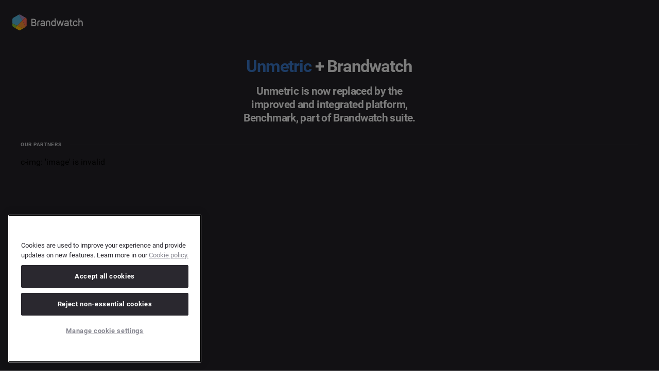

--- FILE ---
content_type: text/html; charset=UTF-8
request_url: https://www.brandwatch.com/p/unmetric-brandwatch/?utm_source=qsr-demo-btn
body_size: 51614
content:
<!DOCTYPE html>
<html class="no-js" lang="en-US" prefix="og: https://ogp.me/ns#">

<head>
		<meta name="viewport" content="width=device-width, initial-scale=1.0">
	<meta http-equiv="X-UA-Compatible" content="IE=edge,chrome=1">
	<meta name="format-detection" content="telephone=no">
	<meta name="robots" content="max-image-preview:large">

	<title>
					Unmetric | Brandwatch |  Brandwatch			</title>

	<!-- Preconnects & dns-prefetch-->
	<link rel="preconnect" href="https://connect.facebook.net" />
	<link rel="dns-prefetch" href="https://connect.facebook.net" />
	<link rel="preconnect" href="https://s14415.pcdn.co" />
	<link rel="dns-prefetch" href="https://s14415.pcdn.co" />
	<link rel="preconnect" href="https://www.googletagmanager.com" />
	<link rel="dns-prefetch" href="https://www.googletagmanager.com" />
	<link rel="preconnect" href="https://cdn.optimizely.com" />
	<link rel="dns-prefetch" href="https://cdn.optimizely.com" />
	<link rel="preconnect" href="https://script.hotjar.com" />
	<link rel="dns-prefetch" href="https://script.hotjar.com" />
	<link rel="preconnect" href="https://cdn.bizible.com" />
	<link rel="dns-prefetch" href="https://cdn.bizible.com" />
	<link rel="preconnect" href="https://www.google-analytics.com" />
	<link rel="dns-prefetch" href="https://www.google-analytics.com" />
	<link rel="preconnect" href="https://munchkin.marketo.net/" />
	<link rel="dns-prefetch" href="https://munchkin.marketo.net/" />
	<link rel="preconnect" href="https://euob.segreencolumn.com" crossorigin>
	<link rel="dns-prefetch" href="https://euob.segreencolumn.com">
	<link rel="preconnect" href="https://js.qualified.com" crossorigin>
	<link rel="dns-prefetch" href="https://js.qualified.com">
	<link rel="preconnect" href="https://cdn.cookielaw.org">
	<link rel="dns-prefetch" href="https://cdn.cookielaw.org">

	<!-- OneTrust Cookies Consent Notice start for brandwatch.com -->
				<script src="https://cdn.cookielaw.org/scripttemplates/otSDKStub.js" type="text/javascript" charset="UTF-8" data-domain-script="6fe62fb3-8a35-4bb8-8b72-62039a403756"></script>
			<script type="text/javascript">
					window.OptanonWrapper = function() {
							console.log('[OneTrust] OneTrust initialized!');

							// Trigger a custom event for other places to hook into
							document.dispatchEvent(new Event('onetrustReady'));
					};
			</script>
			<!-- OneTrust Cookies Consent Notice end for brandwatch.com -->
	

	<!-- Google Tag Manager -->
	<script>
		(function(w, d, s, l, i) {
			w[l] = w[l] || [];
			w[l].push({
				'gtm.start': new Date().getTime(),
				event: 'gtm.js'
			});
			var f = d.getElementsByTagName(s)[0],
				j = d.createElement(s),
				dl = l != 'dataLayer' ? '&l=' + l : '';

			// Add attributes to prevent blocking
			j.setAttributeNode(d.createAttribute('data-ot-ignore'));

			j.async = true;
			j.src = 'https://www.googletagmanager.com/gtm.js?id=' + i + dl;
			f.parentNode.insertBefore(j, f);
		})(window, document, 'script', 'dataLayer', 'GTM-TNKN47');
	</script>
	<!-- End Google Tag Manager -->

	
	<!-- CHEQ INVOCATION TAG -->
	<script async src="https://euob.segreencolumn.com/sxp/i/da9c4b3dbdd2718a38e7005cd191cc9e.js" data-ch="cheq4ppc" class="ct_clicktrue_43272" data-jsonp="onCheqResponse"></script>
	<script>
		document.addEventListener("DOMContentLoaded", function() {
			(function waitMkto(i = 0) {
				if (window.MktoForms2 && typeof MktoForms2.whenReady === 'function') {
					MktoForms2.whenReady(function(form) {
						if (window._cq && typeof window._cq.cheqFormReady === 'function') {
							window._cq.cheqFormReady(form.getFormElem());
						} else {
							window._cq = window._cq || {};
							window._cq.form = form.getFormElem();
						}
					});
				} else if (i < 100) {
					setTimeout(() => waitMkto(i + 1), 100);
				}
			})();
		});
	</script>
	<script>
		function generateEventId() {
			return 'event_' + Date.now() + '_' + Math.random().toString(36).substring(2, 15);
		}

		function storeEventId() {
			const eventId = generateEventId();
			document.cookie = "event_id=" + eventId + "; path=/; max-age=3600"; // 1 hour expiry
			return eventId;
		}

		function getEventIdFromCookie() {
			const match = document.cookie.match(new RegExp('(^| )event_id=([^;]+)'));
			return match ? match[2] : null;
		}

		// Initialize event_id on page load
		window.linkedInEventId = getEventIdFromCookie() || storeEventId();
	</script>
	<!-- End Generate a unique event ID for LinkedIn CAPI -->

	<!-- Critical JS -->
	<script>
		window.api_url = "https://www.brandwatch.com/wp-json/"
		window.site_url = "https://www.brandwatch.com"
		window.nonce = "55f24a720e"

		function is_IE(userAgent) {
			userAgent = userAgent || navigator.userAgent;
			return userAgent.indexOf('MSIE ') > -1 || userAgent.indexOf('Trident/') > -1;
		}
		if (is_IE()) {
			document.documentElement.className += ' is-ie';
			alert(
				'Brandwatch no longer supports Internet Explorer. Please use a more modern browser: https://browsehappy.com/'
			);
		}

		// Simple interface to add a class to elements on page load
		// (generally for heros etc)
		// -----------------------------------------------------------------

		function apply_css_class_on_dom_loaded() {
			var loading_veil = document.getElementById('c-loading-veil');
			var loading_veil_spinner = document.getElementById('c-loading-veil__spinner');
			var items = document.querySelectorAll('[data-on-page-load-class]');


			if (loading_veil) {
				// Wait for benchmark spinner to be available (it's rendered via PHP template)
				function waitForSpinner(attempts) {
					var benchmark_veil_spinner = document.getElementById('benchmark-veil-spinner');

					if (benchmark_veil_spinner || attempts >= 10) {
						setTimeout(function() {
							// Handle traditional spinner
							if (loading_veil_spinner) {
								loading_veil_spinner.classList.add('done');
							}
							// Handle benchmark spinner
							if (benchmark_veil_spinner) {
								benchmark_veil_spinner.style.opacity = '0';
							}
							setTimeout(function() {
								loading_veil.classList.add('t-fade-out--active');
							}, 400);
							setTimeout(function() {
								for (i = 0; i < items.length; ++i) {
									var active_class = items[i].getAttribute('data-on-page-load-class');
									items[i].classList.add(active_class);
								}
							}, 300);
						}, 400);
					} else {
						// Try again after a short delay
						setTimeout(function() {
							waitForSpinner(attempts + 1);
						}, 50);
					}
				}

				waitForSpinner(1);
			} else {
				for (i = 0; i < items.length; ++i) {
					var active_class = items[i].getAttribute('data-on-page-load-class');
					items[i].classList.add(active_class);
				}
			}
		}
		document.addEventListener('DOMContentLoaded', apply_css_class_on_dom_loaded);
	</script>
	<!-- !END Critical JS -->

	<!-- Our head scripts -->
	
<script id="head_scripts">
  

  // Set JS enabled class
  // This must run as soon as possible to minimise render jank
  // -----------------------------------------------------------------

  document.documentElement.classList.add('js');
  document.documentElement.classList.remove('no-js');


  // Detect Chrome on iOS in order to disable buggy animations and transtions in css
  // -----------------------------------------------------------------

  if (navigator.userAgent.match('CriOS')) {
    document.documentElement.className += ' is-chrome-ios';
  }


  // Promise polyfill
  // -----------------------------------------------------------------

  // Promises Polyfill - https://github.com/taylorhakes/promise-polyfill
!function(e){function n(){}function t(e,n){return function(){e.apply(n,arguments)}}function o(e){if("object"!=typeof this)throw new TypeError("Promises must be constructed via new");if("function"!=typeof e)throw new TypeError("not a function");this._state=0,this._handled=!1,this._value=void 0,this._deferreds=[],s(e,this)}function i(e,n){for(;3===e._state;)e=e._value;return 0===e._state?void e._deferreds.push(n):(e._handled=!0,void o._immediateFn(function(){var t=1===e._state?n.onFulfilled:n.onRejected;if(null===t)return void(1===e._state?r:u)(n.promise,e._value);var o;try{o=t(e._value)}catch(i){return void u(n.promise,i)}r(n.promise,o)}))}function r(e,n){try{if(n===e)throw new TypeError("A promise cannot be resolved with itself.");if(n&&("object"==typeof n||"function"==typeof n)){var i=n.then;if(n instanceof o)return e._state=3,e._value=n,void f(e);if("function"==typeof i)return void s(t(i,n),e)}e._state=1,e._value=n,f(e)}catch(r){u(e,r)}}function u(e,n){e._state=2,e._value=n,f(e)}function f(e){2===e._state&&0===e._deferreds.length&&o._immediateFn(function(){e._handled||o._unhandledRejectionFn(e._value)});for(var n=0,t=e._deferreds.length;n<t;n++)i(e,e._deferreds[n]);e._deferreds=null}function c(e,n,t){this.onFulfilled="function"==typeof e?e:null,this.onRejected="function"==typeof n?n:null,this.promise=t}function s(e,n){var t=!1;try{e(function(e){t||(t=!0,r(n,e))},function(e){t||(t=!0,u(n,e))})}catch(o){if(t)return;t=!0,u(n,o)}}var a=setTimeout;o.prototype["catch"]=function(e){return this.then(null,e)},o.prototype.then=function(e,t){var o=new this.constructor(n);return i(this,new c(e,t,o)),o},o.all=function(e){var n=Array.prototype.slice.call(e);return new o(function(e,t){function o(r,u){try{if(u&&("object"==typeof u||"function"==typeof u)){var f=u.then;if("function"==typeof f)return void f.call(u,function(e){o(r,e)},t)}n[r]=u,0===--i&&e(n)}catch(c){t(c)}}if(0===n.length)return e([]);for(var i=n.length,r=0;r<n.length;r++)o(r,n[r])})},o.resolve=function(e){return e&&"object"==typeof e&&e.constructor===o?e:new o(function(n){n(e)})},o.reject=function(e){return new o(function(n,t){t(e)})},o.race=function(e){return new o(function(n,t){for(var o=0,i=e.length;o<i;o++)e[o].then(n,t)})},o._immediateFn="function"==typeof setImmediate&&function(e){setImmediate(e)}||function(e){a(e,0)},o._unhandledRejectionFn=function(e){"undefined"!=typeof console&&console&&console.warn("Possible Unhandled Promise Rejection:",e)},o._setImmediateFn=function(e){o._immediateFn=e},o._setUnhandledRejectionFn=function(e){o._unhandledRejectionFn=e},"undefined"!=typeof module&&module.exports?module.exports=o:e.Promise||(e.Promise=o)}(this);

  // CustomEvent polyfill
  // -----------------------------------------------------------------

  //
// CustomEvent -- polyfill for IE11
//             -- adapted from Mozilla's: https://developer.mozilla.org/en-US/docs/Web/API/CustomEvent/CustomEvent#Polyfill
//
//

if (typeof window.CustomEvent !== 'function') {
  var default_event_params = {
    bubbles: false,
    cancelable: false,
    detail: undefined,
  };

  var CustomEvent = function(event_type, params) {
    params = params || default_event_params;
    var ev = document.createEvent('CustomEvent');
    ev.initCustomEvent(event_type, params.bubbles, params.cancelable, params.detail);
    return ev;
  }

  CustomEvent.prototype = window.Event.prototype;
  window.CustomEvent = CustomEvent;
}


  // global ajax helpers (global version of some helpers from Ben Halls 'nayjax' npm package used in core)
  // -----------------------------------------------------------------

  // NB: Uses Promises - Must be loaded after Promise Polyfill

// Suggest at some point, just move to importing nayjax from a header-specific compiled module.
// - To allow both header & footer js to access nayjax, could write in the _module.js file:
//     import nayjax from 'nayjax';
//     window.nayjax = nayjax;
// - Then footer modules would use window.nayjax instead of "import 'nayjax'"
// - (Similar for crumblr)

// global_request() - private, -> promise
// ---------------------------------
// errors (stringly typed):
//  - network error  - unreachable / interrupted
//  - request error  - 400 codes
//  - server error   - 500 codes
//  - aborted        - .abort() called

function global_request(url, method, data_url_encoded, cb_progress) {
  const xhr = new XMLHttpRequest;

  const promise = new Promise(function(succeed, fail) {
    xhr.addEventListener('error', function() { fail('network error'); });
    xhr.addEventListener('abort', function() { fail('aborted'); });

    if (typeof cb_progress === 'function') {
      xhr.addEventListener('progress', cb_progress);
    }

    xhr.addEventListener('readystatechange', function() {
      if (xhr.readyState !== 4) {
        return;
      }

      if (xhr.status >= 400 && xhr.status < 500) {
        fail('request error');
      }
      else if (xhr.status >= 500) {
        fail('server error');
      }
      else if (xhr.status === 0) {
        fail('network error');
      }
      else {
        succeed(xhr.responseText);
      }
    });
  });

  xhr.open(method, url, true);

  if (typeof data_url_encoded === 'string') {
    xhr.setRequestHeader('Content-type', 'application/x-www-form-urlencoded');
    xhr.send(data_url_encoded);
  }
  else {
    xhr.send();
  }

  return promise;
}

function global_ajax_post(url, cb_progress) {
  return global_request(url, 'post', null, cb_progress);
}

function global_ajax_post_json(url, cb_progress) {
  return global_ajax_post(url, cb_progress).then(function(response_text) {
    try {
      return JSON.parse(response_text);
    }
    catch (err) {
      throw 'invalid json';
    }
  });
}



  // global crumblr (global version of core cookies/crumblr.js)
  // -----------------------------------------------------------------

  function global_get_cookie(name) {
  var name_eq = name + '=';
  var matching_cookie = document.cookie.split(';')
    .map(function(c) { return c.trim(); })
    .filter(function(c) { return c.indexOf(name_eq) === 0; })[0];

  return matching_cookie !== undefined ? matching_cookie.substring(name_eq.length) : null;
}

function global_set_cookie(name, value, expires_in_days_hence, path, domain) {
  var t = new Date();
  if (typeof expires_in_days_hence === 'number') {
    t.setMilliseconds((new Date()).getMilliseconds() + expires_in_days_hence * 1000 * 3600 * 24);
  }

  var parts = [
    name + '=' + value,
    expires_in_days_hence ? ('; expires=' + t.toUTCString()) : '',
    path ? ('; path=' + path) : '; path=/',
    domain ? ('; domain=' + domain) : '',
  ];

  document.cookie = parts.join('');
}

function global_delete_cookie(name, path, domain) {
  global_set_cookie(name, '', -1, path, domain);
}



  // global geo ip
  // -----------------------------------------------------------------

  //
// script_global_geo_ip.js - provide geolocation data. promise-based. must load after promise polyfill.
//                         - see here for country codes: https://en.wikipedia.org/wiki/ISO_3166-1_alpha-2
//                                                       https://ipstack.com/documentation
//

const cookie_name = 'bw_geo';
const cookie_days = 5;

function global_get_user_geo_location() {
  // Note: 1) This function is ran once (right here on line 44).
  //       2) It creates window.global_geo_ip_promise which is then referenced elsewhere.
  //          This allows for one async call the geo ip API, limiting the number of requests.

  if (window.global_geo_ip_promise) {
    return false;
  }

  const geo_cookie = global_get_geo_cookie();

  // 1. If cookie is set, resolve window.global_geo_ip_promise (set on line 31).
  if (geo_cookie !== null && is_object(geo_cookie)) {
    window.global_geo_ip_promise = Promise.resolve(geo_cookie);
  }
  // 2. If cookie doesn’t exist - make async request && set window.global_geo_ip_promise.
  else {
    window.global_geo_ip_promise = global_ajax_post_json('/wp-json/all/identify?no-cache=101%20|%20jq%20%27.%20|%20{ip:%20.ip,%20country_code:.country_code,%20region_code:.region_code}%20%27')
      .then((data) => {
        if (data.constructor !== Object || !data.hasOwnProperty('country_code')) {
          throw 'invalid ipstack return data';
        }
        global_set_geo_cookie(JSON.stringify({ country_code: data.country_code, region_code: data.region_code }));
        return { country_code: data.country_code, region_code: data.region_code };
      })
      .catch((err) => {
        global_set_geo_cookie('FailedGeoIPCheck'); // Could be problem with Ipstack, AdBlocker etc
      });
  }
}
global_get_user_geo_location();

// helpers
// -------------------------------------

function global_get_geo_cookie() {
  return global_get_cookie(cookie_name);
}

function global_set_geo_cookie(value) {
  global_set_cookie(cookie_name, value, cookie_days);
}

function is_object(cookie) {
  try {
    return !!JSON.parse(cookie);
  }
  catch (e) {
    return false;
  }
}


  // GCLID
  // -----------------------------------------------------------------

  //
// script_global_gclid.js
//
// Google Click ID (GCLID) is a parameter passed in the URL with ad clicks, to identify the
// campaign and other attributes of the click associated with the ad for ad tracking and
// campaign attribution. In Google Ads, this is enabled by turning on the auto-tagging setting.
// It's required for Google Ads website conversion tracking and also used to link data between
// Google Ads and Google Analytics. It can also be used in conjunction with features like
// offline conversion tracking.
//

// TODO: Once OneTrust is implemented, we need to add a check to see if the user has accepted the
// marketing cookies. If they have not, we need to skip the GCLID capture.

(() => {
	const gclidFormFields = ['Google_Click_ID_gclid__c', 'GCLID__c']; // all possible gclid form field ids here
	let gclidAlreadySet = false;

	// Helper to get a URL parameter
	function getParam(p) {
		const match = RegExp(`[?&]${p}=([^&]*)`).exec(window.location.search);
		return match && decodeURIComponent(match[1].replace(/\+/g, ' '));
	}

	// Helper to create an expiry record (90 days from now)
	function getExpiryRecord(value) {
		const expiryPeriod = 90 * 24 * 60 * 60 * 1000; // 90 day expiry in milliseconds
		const expiryDate = new Date().getTime() + expiryPeriod;
		return {
			value,
			expiryDate,
		};
	}

	// Helper to set a 1st-party cookie
	function setCookie(name, value, days) {
		const date = new Date();
		date.setTime(date.getTime() + days * 24 * 60 * 60 * 1000);
		const expires = 'expires=' + date.toUTCString();
		document.cookie = name + '=' + value + ';' + expires + ';path=/';
	}

	// Helper to get a cookie value
	function getCookie(name) {
		const nameEQ = name + '=';
		const ca = document.cookie.split(';');
		for (let i = 0; i < ca.length; i += 1) {
			let c = ca[i];
			while (c.charAt(0) === ' ') c = c.substring(1, c.length);
			if (c.indexOf(nameEQ) === 0) return c.substring(nameEQ.length, c.length);
		}
		return null;
	}

	function isMarketingAccepted() {
		return (window.OptanonActiveGroups || '').split(',').includes('C0004');
	}

	// Main function to add GCLID to the form field
	function addGclid() {
		if (gclidAlreadySet) return;

		if (!isMarketingAccepted()) {
			console.log('GCLID: Marketing cookies not approved, skipping.');
			return;
		}

		console.log('GCLID: Marketing cookies accepted. GCLID will be captured.');

		const gclidParam = getParam('gclid');
		const gclsrcParam = getParam('gclsrc');
		const isGclsrcValid = !gclsrcParam || gclsrcParam.includes('aw');

		let gclidRecord = null;

		if (gclidParam && isGclsrcValid) {
			gclidRecord = getExpiryRecord(gclidParam);
			try {
				localStorage.setItem('gclid', JSON.stringify(gclidRecord));
			} catch {
				console.log('GCLID: localStorage blocked, using cookie.');
			}
			setCookie('gclid', gclidParam, 90);
		}

		let gclid = null;

		try {
			gclid = JSON.parse(localStorage.getItem('gclid'));
		} catch {
			console.log('GCLID: localStorage read blocked, falling back to cookie.');
		}

		if (!gclid) {
			const cookieGclid = getCookie('gclid');
			if (cookieGclid) {
				gclid = getExpiryRecord(cookieGclid);
			}
		}

		const isGclidValid = gclid && Date.now() < gclid.expiryDate;

    if (!isGclidValid) return;

		const field = gclidFormFields
			.map(id => document.getElementById(id))
			.find(el => el);

		if (field) {
			field.value = gclid.value;
			console.log('GCLID: Adding GCLID to form field.', gclid.value);
			gclidAlreadySet = true;
		}
	}

	// ---- Marketing Consent Field Handling ----
	function updateMarketingConsentField() {
		const input = document.getElementById('marketingConsent');
		if (input) {
			const newValue = isMarketingAccepted() ? 'Y' : 'N';
			if (input.value !== newValue) {
				input.value = newValue;
				console.log('Marketing consent field updated');
			}
		}
	}

	// Wait for OneTrust before running GCLID logic
	function runWhenConsentReady() {
		if (typeof window.OptanonActiveGroups !== 'undefined') {
			addGclid();
			updateMarketingConsentField();
		} else {
			window.addEventListener('onetrustReady', () => {
				console.log('OneTrust ready — updating GCLID and marketing fields');
				addGclid();
				updateMarketingConsentField();
			});
		}
	}

	// DOM observer to check when gclid form field appears
	function setupGclidObserver() {
		let observerTimeout;
		const observer = new MutationObserver(() => {
			clearTimeout(observerTimeout);
			observerTimeout = setTimeout(() => {
				if (gclidFormFields.some(id => document.getElementById(id))) {
					console.log('GCLID: Form field found via observer');
					addGclid();
					observer.disconnect();
				}
			}, 100);
		});
		observer.observe(document.body, { childList: true, subtree: true });
	}

	function setupMarketingObserver() {
		let observerTimeout;
		const observer = new MutationObserver(() => {
			clearTimeout(observerTimeout);
			observerTimeout = setTimeout(() => {
				const field = document.getElementById('marketingConsent');
				if (field) {
					console.log('Marketing consent field found via observer');
					updateMarketingConsentField();
					observer.disconnect();
				}
			}, 100);
		});
		observer.observe(document.body, { childList: true, subtree: true });
	}

	document.addEventListener('DOMContentLoaded', () => {
		runWhenConsentReady();
		setupGclidObserver();
		setupMarketingObserver();

		// Run gclid and marketingConsent capture again when consent changes
		let lastGroups = null;
		let isFirstRun = true;
		setInterval(() => {
			const currentGroups = (window.OptanonActiveGroups || '').toString();

			if (isFirstRun) {
				lastGroups = currentGroups;
				isFirstRun = false;
				return; // skip first comparison
			}

			if (currentGroups !== lastGroups) {
				lastGroups = currentGroups;
				console.log('[OneTrust] Consent updated.');
				addGclid();
				updateMarketingConsentField();
			}
		}, 500);
	});

	setTimeout(() => {
		if (!gclidAlreadySet && typeof window.OptanonActiveGroups === 'undefined') {
			console.warn('GCLID: OneTrust still not ready after timeout. GCLID skipped.');
		}
	}, 3000);
})();


  // GDPR
  // -----------------------------------------------------------------

  function global_gdpr_countries() {
  return [
    'AT', // Austria
    'BE', // Belgium
    'BG', // Bulgaria
    'HR', // Croatia (Code taken from name in Croatian: Hrvatska)
    'CY', // Cyprus
    'CZ', // Czechia (Previous ISO country name: Czech Republic)
    'DK', // Denmark
    'EU', // Europoean Union
    'EE', // Estonia (Code taken from name in Estonian: Eesti)
    'FI', // Finland
    'FR', // France
    'DE', // Germany
    'GR', // Greece
    'HU', // Hungary
    'IS', // Iceland (Code taken from name in Icelandic: Ísland)
    'IE', // Ireland
    'IT', // Italy
    'LV', // Latvia
    'LI', // Liechtenstein
    'LT', // Lithuania
    'LU', // Luxembourg
    'MT', // Malta
    'NL', // Netherlands
    'NO', // Norway
    'PL', // Poland
    'PT', // Portugal
    'RO', // Romania
    'SK', // Slovakia
    'SI', // Slovenia
    'ES', // Spain
    'SE', // Sweden
    'CH', // Switzerland (Code taken from name in Latin: Confoederatio Helvetica)
    'GB', // Great Britain
    'UK', // United Kingdom
  ];
}

function global_gdpr_precheck_countries() {
  return [
    'EE', // Estonia
    'FI', // Finland
    'FR', // France
    'HU', // Hungary
    'IE', // Ireland
    'LV', // Latvia
    'LU', // Luxembourg
    'NO', // Norway
    'PT', // Portugal
    'SI', // Slovenia
    'SE', // Sweden
    'GB', // United Kingdom
  ];
}

// helpers
// -------------------------------------

function global_is_gdpr_country(country_code) {
  if (country_code === 'FailedGeoIPCheck') return true;
  return country_code && global_gdpr_countries().indexOf(country_code.toUpperCase()) !== -1;
}

function global_is_gdpr_precheck_country(country_code) {
  if (country_code === 'FailedGeoIPCheck') return true;
  return country_code && global_gdpr_precheck_countries().indexOf(country_code.toUpperCase()) !== -1;
}


  // Mobile detection (from http://detectmobilebrowsers.com/)
  // -----------------------------------------------------------------

  window.isMobileDevice = function() {
    var check = false;
    (function(a) {
      if (/(android|bb\d+|meego).+mobile|avantgo|bada\/|blackberry|blazer|compal|elaine|fennec|hiptop|iemobile|ip(hone|od)|iris|kindle|lge |maemo|midp|mmp|mobile.+firefox|netfront|opera m(ob|in)i|palm( os)?|phone|p(ixi|re)\/|plucker|pocket|psp|series(4|6)0|symbian|treo|up\.(browser|link)|vodafone|wap|windows ce|xda|xiino/i.test(a) || /1207|6310|6590|3gso|4thp|50[1-6]i|770s|802s|a wa|abac|ac(er|oo|s\-)|ai(ko|rn)|al(av|ca|co)|amoi|an(ex|ny|yw)|aptu|ar(ch|go)|as(te|us)|attw|au(di|\-m|r |s )|avan|be(ck|ll|nq)|bi(lb|rd)|bl(ac|az)|br(e|v)w|bumb|bw\-(n|u)|c55\/|capi|ccwa|cdm\-|cell|chtm|cldc|cmd\-|co(mp|nd)|craw|da(it|ll|ng)|dbte|dc\-s|devi|dica|dmob|do(c|p)o|ds(12|\-d)|el(49|ai)|em(l2|ul)|er(ic|k0)|esl8|ez([4-7]0|os|wa|ze)|fetc|fly(\-|_)|g1 u|g560|gene|gf\-5|g\-mo|go(\.w|od)|gr(ad|un)|haie|hcit|hd\-(m|p|t)|hei\-|hi(pt|ta)|hp( i|ip)|hs\-c|ht(c(\-| |_|a|g|p|s|t)|tp)|hu(aw|tc)|i\-(20|go|ma)|i230|iac( |\-|\/)|ibro|idea|ig01|ikom|im1k|inno|ipaq|iris|ja(t|v)a|jbro|jemu|jigs|kddi|keji|kgt( |\/)|klon|kpt |kwc\-|kyo(c|k)|le(no|xi)|lg( g|\/(k|l|u)|50|54|\-[a-w])|libw|lynx|m1\-w|m3ga|m50\/|ma(te|ui|xo)|mc(01|21|ca)|m\-cr|me(rc|ri)|mi(o8|oa|ts)|mmef|mo(01|02|bi|de|do|t(\-| |o|v)|zz)|mt(50|p1|v )|mwbp|mywa|n10[0-2]|n20[2-3]|n30(0|2)|n50(0|2|5)|n7(0(0|1)|10)|ne((c|m)\-|on|tf|wf|wg|wt)|nok(6|i)|nzph|o2im|op(ti|wv)|oran|owg1|p800|pan(a|d|t)|pdxg|pg(13|\-([1-8]|c))|phil|pire|pl(ay|uc)|pn\-2|po(ck|rt|se)|prox|psio|pt\-g|qa\-a|qc(07|12|21|32|60|\-[2-7]|i\-)|qtek|r380|r600|raks|rim9|ro(ve|zo)|s55\/|sa(ge|ma|mm|ms|ny|va)|sc(01|h\-|oo|p\-)|sdk\/|se(c(\-|0|1)|47|mc|nd|ri)|sgh\-|shar|sie(\-|m)|sk\-0|sl(45|id)|sm(al|ar|b3|it|t5)|so(ft|ny)|sp(01|h\-|v\-|v )|sy(01|mb)|t2(18|50)|t6(00|10|18)|ta(gt|lk)|tcl\-|tdg\-|tel(i|m)|tim\-|t\-mo|to(pl|sh)|ts(70|m\-|m3|m5)|tx\-9|up(\.b|g1|si)|utst|v400|v750|veri|vi(rg|te)|vk(40|5[0-3]|\-v)|vm40|voda|vulc|vx(52|53|60|61|70|80|81|83|85|98)|w3c(\-| )|webc|whit|wi(g |nc|nw)|wmlb|wonu|x700|yas\-|your|zeto|zte\-/i.test(a.substr(0, 4))) check = true;
    })(navigator.userAgent || navigator.vendor || window.opera);
    return check;
  };
  if (window.isMobileDevice()) {
    document.documentElement.className += ' is-mob';
  }


  // Touch device detection
  // (https://stackoverflow.com/questions/4817029/whats-the-best-way-to-detect-a-touch-screen-device-using-javascript/4819886#4819886)
  // -----------------------------------------------------------------

  window.isTouchDevice = function() {
    var prefixes = ' -webkit- -moz- -o- -ms- '.split(' ');
    var mq = function(query) {
      return window.matchMedia(query).matches;
    }
    if (('ontouchstart' in window) || window.DocumentTouch && document instanceof DocumentTouch) {
      return true;
    }
    // include the 'heartz' as a way to have a non matching MQ to help terminate the join
    // https://git.io/vznFH
    var query = ['(', prefixes.join('touch-enabled),('), 'heartz', ')'].join('');
    return mq(query);
  }
  if (window.isTouchDevice()) {
    document.documentElement.className += ' is-touch';
  }


  // Font loading
  // -----------------------------------------------------------------

  (function() {
    function fontLoadedCallback() {
      document.documentElement.className += ' wf-active';
    }

    var session_storage_available = true;
    try {
      sessionStorage.setItem('localstorage_test', 'local storage availability');
      sessionStorage.removeItem('localstorage_test');
    } catch (e) {
      session_storage_available = false;
    }

    // Optimization for Repeat Views
    if (session_storage_available && sessionStorage.foutFontsLoaded) {
      fontLoadedCallback();
      return;
    }

    // Inline for fastest possible render - https://github.com/bramstein/fontfaceobserver
    // Font Face Observer v2.0.13 - © Bram Stein. License: BSD-3-Clause - https://github.com/bramstein/fontfaceobserver
(function(){function l(a,b){document.addEventListener?a.addEventListener("scroll",b,!1):a.attachEvent("scroll",b)}function m(a){document.body?a():document.addEventListener?document.addEventListener("DOMContentLoaded",function c(){document.removeEventListener("DOMContentLoaded",c);a()}):document.attachEvent("onreadystatechange",function k(){if("interactive"==document.readyState||"complete"==document.readyState)document.detachEvent("onreadystatechange",k),a()})};function r(a){this.a=document.createElement("div");this.a.setAttribute("aria-hidden","true");this.a.appendChild(document.createTextNode(a));this.b=document.createElement("span");this.c=document.createElement("span");this.h=document.createElement("span");this.f=document.createElement("span");this.g=-1;this.b.style.cssText="max-width:none;display:inline-block;position:absolute;height:100%;width:100%;overflow:scroll;font-size:16px;";this.c.style.cssText="max-width:none;display:inline-block;position:absolute;height:100%;width:100%;overflow:scroll;font-size:16px;";
this.f.style.cssText="max-width:none;display:inline-block;position:absolute;height:100%;width:100%;overflow:scroll;font-size:16px;";this.h.style.cssText="display:inline-block;width:200%;height:200%;font-size:16px;max-width:none;";this.b.appendChild(this.h);this.c.appendChild(this.f);this.a.appendChild(this.b);this.a.appendChild(this.c)}
function t(a,b){a.a.style.cssText="max-width:none;min-width:20px;min-height:20px;display:inline-block;overflow:hidden;position:absolute;width:auto;margin:0;padding:0;top:-999px;white-space:nowrap;font-synthesis:none;font:"+b+";"}function y(a){var b=a.a.offsetWidth,c=b+100;a.f.style.width=c+"px";a.c.scrollLeft=c;a.b.scrollLeft=a.b.scrollWidth+100;return a.g!==b?(a.g=b,!0):!1}function z(a,b){function c(){var a=k;y(a)&&a.a.parentNode&&b(a.g)}var k=a;l(a.b,c);l(a.c,c);y(a)};function A(a,b){var c=b||{};this.family=a;this.style=c.style||"normal";this.weight=c.weight||"normal";this.stretch=c.stretch||"normal"}var B=null,C=null,E=null,F=null;function G(){if(null===C)if(J()&&/Apple/.test(window.navigator.vendor)){var a=/AppleWebKit\/([0-9]+)(?:\.([0-9]+))(?:\.([0-9]+))/.exec(window.navigator.userAgent);C=!!a&&603>parseInt(a[1],10)}else C=!1;return C}function J(){null===F&&(F=!!document.fonts);return F}
function K(){if(null===E){var a=document.createElement("div");try{a.style.font="condensed 100px sans-serif"}catch(b){}E=""!==a.style.font}return E}function L(a,b){return[a.style,a.weight,K()?a.stretch:"","100px",b].join(" ")}
A.prototype.load=function(a,b){var c=this,k=a||"BESbswy",q=0,D=b||3E3,H=(new Date).getTime();return new Promise(function(a,b){if(J()&&!G()){var M=new Promise(function(a,b){function e(){(new Date).getTime()-H>=D?b():document.fonts.load(L(c,'"'+c.family+'"'),k).then(function(c){1<=c.length?a():setTimeout(e,25)},function(){b()})}e()}),N=new Promise(function(a,c){q=setTimeout(c,D)});Promise.race([N,M]).then(function(){clearTimeout(q);a(c)},function(){b(c)})}else m(function(){function u(){var b;if(b=-1!=
f&&-1!=g||-1!=f&&-1!=h||-1!=g&&-1!=h)(b=f!=g&&f!=h&&g!=h)||(null===B&&(b=/AppleWebKit\/([0-9]+)(?:\.([0-9]+))/.exec(window.navigator.userAgent),B=!!b&&(536>parseInt(b[1],10)||536===parseInt(b[1],10)&&11>=parseInt(b[2],10))),b=B&&(f==v&&g==v&&h==v||f==w&&g==w&&h==w||f==x&&g==x&&h==x)),b=!b;b&&(d.parentNode&&d.parentNode.removeChild(d),clearTimeout(q),a(c))}function I(){if((new Date).getTime()-H>=D)d.parentNode&&d.parentNode.removeChild(d),b(c);else{var a=document.hidden;if(!0===a||void 0===a)f=e.a.offsetWidth,
g=n.a.offsetWidth,h=p.a.offsetWidth,u();q=setTimeout(I,50)}}var e=new r(k),n=new r(k),p=new r(k),f=-1,g=-1,h=-1,v=-1,w=-1,x=-1,d=document.createElement("div");d.dir="ltr";t(e,L(c,"sans-serif"));t(n,L(c,"serif"));t(p,L(c,"monospace"));d.appendChild(e.a);d.appendChild(n.a);d.appendChild(p.a);document.body.appendChild(d);v=e.a.offsetWidth;w=n.a.offsetWidth;x=p.a.offsetWidth;I();z(e,function(a){f=a;u()});t(e,L(c,'"'+c.family+'",sans-serif'));z(n,function(a){g=a;u()});t(n,L(c,'"'+c.family+'",serif'));
z(p,function(a){h=a;u()});t(p,L(c,'"'+c.family+'",monospace'))})})};"object"===typeof module?module.exports=A:(window.FontFaceObserver=A,window.FontFaceObserver.prototype.load=A.prototype.load);}());
    var roboto_light = new FontFaceObserver('Roboto', {
      weight: 300
    });
    var roboto_regular = new FontFaceObserver('Roboto', {
      weight: 400
    });
    var roboto_bold = new FontFaceObserver('Roboto', {
      weight: 600
    });

    Promise.all([roboto_light.load(), roboto_regular.load(), roboto_bold.load()]).then(function() {
      fontLoadedCallback();

      // Optimization for Repeat Views
      if (session_storage_available) {
        sessionStorage.foutFontsLoaded = true;
      }
    });
  })();


  // global_get_page_color
  // -----------------------------------------------------------------

  function global_get_page_color(hex = true) {
  var page_color     = document.body.getAttribute('data-page-color');
  var page_color_hex = document.body.getAttribute('data-page-color-hex');
  return hex ? page_color_hex : page_color;
}

</script>			<script type="text/javascript">
			window.__localisations__forms = {"This field is required":{"en":"This field is required","de":"Feld muss ausgef\u00fcllt werden","es":"Este campo es obligatorio","fr":"Champ requis"},"Select at least one option":{"en":"Select at least one option.","de":"Bitte w\u00e4hlen Sie mindestens eine Option aus","es":"Selecciona al menos una opci\u00f3n","fr":"Merci de s\u00e9lectionner au moins une option"},"Must be between XXX and YYY":{"en":"Must be between XXX and YYY","de":"Muss zwischen XXX und YYY liegen","es":"Debe ser entre XXX y YYY","fr":"Doit \u00eatre compris entre XXX et YYY"},"Must be at least XXX":{"en":"Must be at least XXX","de":"Muss mindestens XXX sein","es":"Debe ser m\u00ednimo XXX","fr":"Ce chiffre doit \u00eatre sup\u00e9rieur \u00e0 XXX"},"Must by at most XXX":{"en":"Must by at most XXX","de":"Darf h\u00f6chstens XXX sein","es":"Debe ser m\u00e1ximo XXX","fr":"Ce chiffre ne peut pas d\u00e9passer XXX"},"Invalid format":{"en":"Invalid format","de":"Ung\u00fcltiges Format","es":"Formato inv\u00e1lido","fr":"Format invalide"},"Please enter a business email address":{"en":"Please enter a business email address","de":"Bitte geben Sie eine Firmen-Mail-Adresse ein","es":"Por favor usa una cuenta de correo de trabajo","fr":"Merci de renseigner une adresse email professionnelle"},"Please enter your full name":{"en":"Please enter your full name"},"idicates_a_required_field":{"en":"Indicates a required field","de":"Pflichtfeld","es":"Campo obligatorio","fr":"Champ obligatoire"},"user_privacy_notice":{"en":"By submitting this form you agree to Brandwatch\u2019s <a href=\"https://www.brandwatch.com/legal/user-privacy-policy/\" target=\"_blank\" rel=\"noopener noreferrer\">user privacy statement.</a>","de":"Mit dem Ausf\u00fcllen des Formulars erkl\u00e4ren Sie sich mit der <a href=\"https://www.brandwatch.com/de/legal/user-privacy-policy/\" target=\"_blank\" rel=\"noopener noreferrer\">Datenschutzerkl\u00e4rung f\u00fcr Nutzer einverstanden, sowie dem Teilen der Daten mit unserer Dachgesellschaft Cision.</a>","es":"Presentando este formulario est\u00e1s de acuerdo <a href=\"https://www.brandwatch.com/es/legal/user-privacy-policy/\" target=\"_blank\" rel=\"noopener noreferrer\"> con la pol\u00edtica de privacidad de Brandwatch.</a> Tambi\u00e9n consientes compartir los detalles con la empresa de la que ahora forma parte, Cision.","fr":"En soumettant ce formulaire, vous acceptez <a href=\"https://www.brandwatch.com/fr/legal/user-privacy-policy/\" target=\"_blank\" rel=\"noopener noreferrer\">la politique de confidentialit\u00e9</a> de Brandwatch et que vos coordonn\u00e9es soient partag\u00e9es avec Cision, notre soci\u00e9t\u00e9 m\u00e8re."},"user_privacy_notice_pinterest":{"en":"By submitting this form you agree to Brandwatch\u2019s <a href=\"https://www.brandwatch.com/legal/user-privacy-policy/\" target=\"_blank\" rel=\"noopener noreferrer\">user privacy statement.</a>","de":"Mit dem Ausf\u00fcllen des Formulars erkl\u00e4ren Sie sich mit der <a href=\"https://www.brandwatch.com/de/legal/user-privacy-policy/\" target=\"_blank\" rel=\"noopener noreferrer\">Datenschutzerkl\u00e4rung f\u00fcr Nutzer einverstanden, sowie dem Teilen der Daten mit unserer Dachgesellschaft Cision.</a>","es":"Presentando este formulario est\u00e1s de acuerdo <a href=\"https://www.brandwatch.com/es/legal/user-privacy-policy/\" target=\"_blank\" rel=\"noopener noreferrer\"> con la pol\u00edtica de privacidad de Brandwatch.</a> Tambi\u00e9n consientes compartir los detalles con la empresa de la que ahora forma parte, Cision.","fr":"En soumettant ce formulaire, vous acceptez <a href=\"https://www.brandwatch.com/fr/legal/user-privacy-policy/\" target=\"_blank\" rel=\"noopener noreferrer\">la politique de confidentialit\u00e9</a> de Brandwatch et que vos coordonn\u00e9es soient partag\u00e9es avec Cision, notre soci\u00e9t\u00e9 m\u00e8re."},"user_privacy_notice_buzzsumo":{"en":"By submitting this form you agree to BuzzSumo\u2019s <a href=\"https://buzzsumo.com/legal/user-privacy-statement/\" target=\"_blank\" rel=\"noopener noreferrer\">user privacy statement.</a>"},"user_privacy_notice_cision":{"en":"By submitting this form you agree to Brandwatch\u2019s <a href=\"https://www.brandwatch.com/legal/user-privacy-policy/\" target=\"_blank\" rel=\"noopener noreferrer\">user privacy statement,</a> and for your details to be shared with our parent company Cision.","de":"Mit dem Ausf\u00fcllen des Formulars erkl\u00e4ren Sie sich mit der <a href=\"https://www.brandwatch.com/de/legal/user-privacy-policy/\" target=\"_blank\" rel=\"noopener noreferrer\">Datenschutzerkl\u00e4rung f\u00fcr Nutzer einverstanden.</a>","es":"Presentando este formulario est\u00e1s de acuerdo <a href=\"https://www.brandwatch.com/es/legal/user-privacy-policy/\" target=\"_blank\" rel=\"noopener noreferrer\"> con la pol\u00edtica de privacidad de Brandwatch.</a>","fr":"En soumettant ce formulaire, vous acceptez <a href=\"https://www.brandwatch.com/fr/legal/user-privacy-policy/\" target=\"_blank\" rel=\"noopener noreferrer\">la politique de confidentialit\u00e9</a> de Brandwatch."},"multi_select_note":{"en":"You can choose more than one.","de":"Sie k\u00f6nnen mehrere L\u00f6sungen ausw\u00e4hlen.","es":"Puedes elegir m\u00e1s de una opci\u00f3n.","fr":"Vous pouvez choisir plusieurs options."},"step":{"en":"Step","de":"Schritt","es":"Paso","fr":"\u00c9tape"},"of":{"en":"of","de":"/","es":"/","fr":"/"}};
		</script>
	
	<!-- TODO: shouldn't really have a "site--" hardcoded here - Consider site module specific config file -->
		<!-- !END TODO -->

	<!-- WP HEAD -->
		<style>img:is([sizes="auto" i], [sizes^="auto," i]) { contain-intrinsic-size: 3000px 1500px }</style>
	<link rel='alternate' href='https://www.brandwatch.com/p/unmetric-brandwatch/' hreflang='en' />
<meta name="robots" content="follow, index, max-snippet:-1, max-video-preview:-1, max-image-preview:large"/>
<link rel="canonical" href="https://www.brandwatch.com/p/unmetric-brandwatch/" />
<meta property="og:locale" content="en_US" />
<meta property="og:type" content="article" />
<meta property="og:url" content="https://www.brandwatch.com/p/unmetric-brandwatch/" />
<meta property="og:site_name" content="Brandwatch" />
<meta property="article:publisher" content="https://www.facebook.com/Brandwatch/" />
<meta property="og:updated_time" content="2025-10-07T13:06:27+01:00" />
<meta name="twitter:card" content="summary_large_image" />
<meta name="twitter:site" content="@brandwatch" />
<meta name="twitter:creator" content="@brandwatch" />
<script type="application/ld+json" class="rank-math-schema-pro">{"@context":"https://schema.org","@graph":[{"@type":"BreadcrumbList","@id":"https://www.brandwatch.com/p/unmetric-brandwatch/#breadcrumb","itemListElement":[{"@type":"ListItem","position":"1","item":{"@id":"https://www.brandwatch.com/p/unmetric-brandwatch/","name":"Unmetric | Brandwatch"}}]}]}</script>
<style id='classic-theme-styles-inline-css' type='text/css'>
/*! This file is auto-generated */
.wp-block-button__link{color:#fff;background-color:#32373c;border-radius:9999px;box-shadow:none;text-decoration:none;padding:calc(.667em + 2px) calc(1.333em + 2px);font-size:1.125em}.wp-block-file__button{background:#32373c;color:#fff;text-decoration:none}
</style>
<style id='global-styles-inline-css' type='text/css'>
:root{--wp--preset--aspect-ratio--square: 1;--wp--preset--aspect-ratio--4-3: 4/3;--wp--preset--aspect-ratio--3-4: 3/4;--wp--preset--aspect-ratio--3-2: 3/2;--wp--preset--aspect-ratio--2-3: 2/3;--wp--preset--aspect-ratio--16-9: 16/9;--wp--preset--aspect-ratio--9-16: 9/16;--wp--preset--color--black: #000000;--wp--preset--color--cyan-bluish-gray: #abb8c3;--wp--preset--color--white: #ffffff;--wp--preset--color--pale-pink: #f78da7;--wp--preset--color--vivid-red: #cf2e2e;--wp--preset--color--luminous-vivid-orange: #ff6900;--wp--preset--color--luminous-vivid-amber: #fcb900;--wp--preset--color--light-green-cyan: #7bdcb5;--wp--preset--color--vivid-green-cyan: #00d084;--wp--preset--color--pale-cyan-blue: #8ed1fc;--wp--preset--color--vivid-cyan-blue: #0693e3;--wp--preset--color--vivid-purple: #9b51e0;--wp--preset--gradient--vivid-cyan-blue-to-vivid-purple: linear-gradient(135deg,rgba(6,147,227,1) 0%,rgb(155,81,224) 100%);--wp--preset--gradient--light-green-cyan-to-vivid-green-cyan: linear-gradient(135deg,rgb(122,220,180) 0%,rgb(0,208,130) 100%);--wp--preset--gradient--luminous-vivid-amber-to-luminous-vivid-orange: linear-gradient(135deg,rgba(252,185,0,1) 0%,rgba(255,105,0,1) 100%);--wp--preset--gradient--luminous-vivid-orange-to-vivid-red: linear-gradient(135deg,rgba(255,105,0,1) 0%,rgb(207,46,46) 100%);--wp--preset--gradient--very-light-gray-to-cyan-bluish-gray: linear-gradient(135deg,rgb(238,238,238) 0%,rgb(169,184,195) 100%);--wp--preset--gradient--cool-to-warm-spectrum: linear-gradient(135deg,rgb(74,234,220) 0%,rgb(151,120,209) 20%,rgb(207,42,186) 40%,rgb(238,44,130) 60%,rgb(251,105,98) 80%,rgb(254,248,76) 100%);--wp--preset--gradient--blush-light-purple: linear-gradient(135deg,rgb(255,206,236) 0%,rgb(152,150,240) 100%);--wp--preset--gradient--blush-bordeaux: linear-gradient(135deg,rgb(254,205,165) 0%,rgb(254,45,45) 50%,rgb(107,0,62) 100%);--wp--preset--gradient--luminous-dusk: linear-gradient(135deg,rgb(255,203,112) 0%,rgb(199,81,192) 50%,rgb(65,88,208) 100%);--wp--preset--gradient--pale-ocean: linear-gradient(135deg,rgb(255,245,203) 0%,rgb(182,227,212) 50%,rgb(51,167,181) 100%);--wp--preset--gradient--electric-grass: linear-gradient(135deg,rgb(202,248,128) 0%,rgb(113,206,126) 100%);--wp--preset--gradient--midnight: linear-gradient(135deg,rgb(2,3,129) 0%,rgb(40,116,252) 100%);--wp--preset--font-size--small: 13px;--wp--preset--font-size--medium: 20px;--wp--preset--font-size--large: 36px;--wp--preset--font-size--x-large: 42px;--wp--preset--spacing--20: 0.44rem;--wp--preset--spacing--30: 0.67rem;--wp--preset--spacing--40: 1rem;--wp--preset--spacing--50: 1.5rem;--wp--preset--spacing--60: 2.25rem;--wp--preset--spacing--70: 3.38rem;--wp--preset--spacing--80: 5.06rem;--wp--preset--shadow--natural: 6px 6px 9px rgba(0, 0, 0, 0.2);--wp--preset--shadow--deep: 12px 12px 50px rgba(0, 0, 0, 0.4);--wp--preset--shadow--sharp: 6px 6px 0px rgba(0, 0, 0, 0.2);--wp--preset--shadow--outlined: 6px 6px 0px -3px rgba(255, 255, 255, 1), 6px 6px rgba(0, 0, 0, 1);--wp--preset--shadow--crisp: 6px 6px 0px rgba(0, 0, 0, 1);}:where(.is-layout-flex){gap: 0.5em;}:where(.is-layout-grid){gap: 0.5em;}body .is-layout-flex{display: flex;}.is-layout-flex{flex-wrap: wrap;align-items: center;}.is-layout-flex > :is(*, div){margin: 0;}body .is-layout-grid{display: grid;}.is-layout-grid > :is(*, div){margin: 0;}:where(.wp-block-columns.is-layout-flex){gap: 2em;}:where(.wp-block-columns.is-layout-grid){gap: 2em;}:where(.wp-block-post-template.is-layout-flex){gap: 1.25em;}:where(.wp-block-post-template.is-layout-grid){gap: 1.25em;}.has-black-color{color: var(--wp--preset--color--black) !important;}.has-cyan-bluish-gray-color{color: var(--wp--preset--color--cyan-bluish-gray) !important;}.has-white-color{color: var(--wp--preset--color--white) !important;}.has-pale-pink-color{color: var(--wp--preset--color--pale-pink) !important;}.has-vivid-red-color{color: var(--wp--preset--color--vivid-red) !important;}.has-luminous-vivid-orange-color{color: var(--wp--preset--color--luminous-vivid-orange) !important;}.has-luminous-vivid-amber-color{color: var(--wp--preset--color--luminous-vivid-amber) !important;}.has-light-green-cyan-color{color: var(--wp--preset--color--light-green-cyan) !important;}.has-vivid-green-cyan-color{color: var(--wp--preset--color--vivid-green-cyan) !important;}.has-pale-cyan-blue-color{color: var(--wp--preset--color--pale-cyan-blue) !important;}.has-vivid-cyan-blue-color{color: var(--wp--preset--color--vivid-cyan-blue) !important;}.has-vivid-purple-color{color: var(--wp--preset--color--vivid-purple) !important;}.has-black-background-color{background-color: var(--wp--preset--color--black) !important;}.has-cyan-bluish-gray-background-color{background-color: var(--wp--preset--color--cyan-bluish-gray) !important;}.has-white-background-color{background-color: var(--wp--preset--color--white) !important;}.has-pale-pink-background-color{background-color: var(--wp--preset--color--pale-pink) !important;}.has-vivid-red-background-color{background-color: var(--wp--preset--color--vivid-red) !important;}.has-luminous-vivid-orange-background-color{background-color: var(--wp--preset--color--luminous-vivid-orange) !important;}.has-luminous-vivid-amber-background-color{background-color: var(--wp--preset--color--luminous-vivid-amber) !important;}.has-light-green-cyan-background-color{background-color: var(--wp--preset--color--light-green-cyan) !important;}.has-vivid-green-cyan-background-color{background-color: var(--wp--preset--color--vivid-green-cyan) !important;}.has-pale-cyan-blue-background-color{background-color: var(--wp--preset--color--pale-cyan-blue) !important;}.has-vivid-cyan-blue-background-color{background-color: var(--wp--preset--color--vivid-cyan-blue) !important;}.has-vivid-purple-background-color{background-color: var(--wp--preset--color--vivid-purple) !important;}.has-black-border-color{border-color: var(--wp--preset--color--black) !important;}.has-cyan-bluish-gray-border-color{border-color: var(--wp--preset--color--cyan-bluish-gray) !important;}.has-white-border-color{border-color: var(--wp--preset--color--white) !important;}.has-pale-pink-border-color{border-color: var(--wp--preset--color--pale-pink) !important;}.has-vivid-red-border-color{border-color: var(--wp--preset--color--vivid-red) !important;}.has-luminous-vivid-orange-border-color{border-color: var(--wp--preset--color--luminous-vivid-orange) !important;}.has-luminous-vivid-amber-border-color{border-color: var(--wp--preset--color--luminous-vivid-amber) !important;}.has-light-green-cyan-border-color{border-color: var(--wp--preset--color--light-green-cyan) !important;}.has-vivid-green-cyan-border-color{border-color: var(--wp--preset--color--vivid-green-cyan) !important;}.has-pale-cyan-blue-border-color{border-color: var(--wp--preset--color--pale-cyan-blue) !important;}.has-vivid-cyan-blue-border-color{border-color: var(--wp--preset--color--vivid-cyan-blue) !important;}.has-vivid-purple-border-color{border-color: var(--wp--preset--color--vivid-purple) !important;}.has-vivid-cyan-blue-to-vivid-purple-gradient-background{background: var(--wp--preset--gradient--vivid-cyan-blue-to-vivid-purple) !important;}.has-light-green-cyan-to-vivid-green-cyan-gradient-background{background: var(--wp--preset--gradient--light-green-cyan-to-vivid-green-cyan) !important;}.has-luminous-vivid-amber-to-luminous-vivid-orange-gradient-background{background: var(--wp--preset--gradient--luminous-vivid-amber-to-luminous-vivid-orange) !important;}.has-luminous-vivid-orange-to-vivid-red-gradient-background{background: var(--wp--preset--gradient--luminous-vivid-orange-to-vivid-red) !important;}.has-very-light-gray-to-cyan-bluish-gray-gradient-background{background: var(--wp--preset--gradient--very-light-gray-to-cyan-bluish-gray) !important;}.has-cool-to-warm-spectrum-gradient-background{background: var(--wp--preset--gradient--cool-to-warm-spectrum) !important;}.has-blush-light-purple-gradient-background{background: var(--wp--preset--gradient--blush-light-purple) !important;}.has-blush-bordeaux-gradient-background{background: var(--wp--preset--gradient--blush-bordeaux) !important;}.has-luminous-dusk-gradient-background{background: var(--wp--preset--gradient--luminous-dusk) !important;}.has-pale-ocean-gradient-background{background: var(--wp--preset--gradient--pale-ocean) !important;}.has-electric-grass-gradient-background{background: var(--wp--preset--gradient--electric-grass) !important;}.has-midnight-gradient-background{background: var(--wp--preset--gradient--midnight) !important;}.has-small-font-size{font-size: var(--wp--preset--font-size--small) !important;}.has-medium-font-size{font-size: var(--wp--preset--font-size--medium) !important;}.has-large-font-size{font-size: var(--wp--preset--font-size--large) !important;}.has-x-large-font-size{font-size: var(--wp--preset--font-size--x-large) !important;}
:where(.wp-block-post-template.is-layout-flex){gap: 1.25em;}:where(.wp-block-post-template.is-layout-grid){gap: 1.25em;}
:where(.wp-block-columns.is-layout-flex){gap: 2em;}:where(.wp-block-columns.is-layout-grid){gap: 2em;}
:root :where(.wp-block-pullquote){font-size: 1.5em;line-height: 1.6;}
</style>
<link rel='stylesheet' id='trybenchmark/summary-css' href='https://s14415.pcdn.co/wp-content/themes/brandwatch/src/core/css/benchmark/trybenchmark.css?ver=1.0' type='text/css' media='all' />
<link rel="https://api.w.org/" href="https://www.brandwatch.com/wp-json/" /><link rel="EditURI" type="application/rsd+xml" title="RSD" href="https://www.brandwatch.com/xmlrpc.php?rsd" />
<meta name="generator" content="WordPress 6.8.3" />
<link rel='shortlink' href='https://www.brandwatch.com/?p=176037' />
<link rel="alternate" title="oEmbed (JSON)" type="application/json+oembed" href="https://www.brandwatch.com/wp-json/oembed/1.0/embed?url=https%3A%2F%2Fwww.brandwatch.com%2Fp%2Funmetric-brandwatch%2F" />
<link rel="alternate" title="oEmbed (XML)" type="text/xml+oembed" href="https://www.brandwatch.com/wp-json/oembed/1.0/embed?url=https%3A%2F%2Fwww.brandwatch.com%2Fp%2Funmetric-brandwatch%2F&#038;format=xml" />

<style>
  @font-face {
    font-family: Roboto;
    font-style: normal;
    font-weight: 300;
    src:
      url(/wp-content/themes/brandwatch/static/fonts/roboto-light.woff2) format("woff2"),
      url(/wp-content/themes/brandwatch/static/fonts/roboto-light.woff) format("woff");
    font-display: swap;
  }

  @font-face {
    font-family: Roboto;
    font-style: normal;
    font-weight: 400;
    src:
      url(/wp-content/themes/brandwatch/static/fonts/roboto-regular.woff2) format("woff2"),
      url(/wp-content/themes/brandwatch/static/fonts/roboto-regular.woff) format("woff");
    font-display: swap;
  }

  @font-face {
    font-family: Roboto;
    font-style: normal;
    font-weight: 600;
    src:
      url(/wp-content/themes/brandwatch/static/fonts/roboto-bold.woff2) format("woff2"),
      url(/wp-content/themes/brandwatch/static/fonts/roboto-bold.woff) format("woff");
    font-display: swap;
  }

  @font-face {
    font-family: Roboto;
    font-style: italic;
    font-weight: 400;
    src:
      url(/wp-content/themes/brandwatch/static/fonts/roboto-regular-italic.woff2) format("woff2"),
      url(/wp-content/themes/brandwatch/static/fonts/roboto-regular-italic.woff) format("woff");
    font-display: swap;
  }

  @font-face {
    font-family: Roboto;
    font-style: italic;
    font-weight: 600;
    src:
      url(/wp-content/themes/brandwatch/static/fonts/roboto-bold-italic.woff2) format("woff2"),
      url(/wp-content/themes/brandwatch/static/fonts/roboto-bold-italic.woff) format("woff");
    font-display: swap;
  }
</style>
<script>performance.mark('CSS Start');</script>
  <link rel="stylesheet" type="text/css" href="https://s14415.pcdn.co/wp-content/themes/brandwatch/build/modules/core/module-core.css?ver=1769010800">

  <link rel="stylesheet" type="text/css" href="https://s14415.pcdn.co/wp-content/themes/brandwatch/build/modules/landing-pages/module-landing-pages.css?ver=1769010800">
<script>
    performance.mark('CSS End');
    performance.measure('CSS Time', 'CSS Start', 'CSS End');
</script>
<link rel="icon" href="https://www.brandwatch.com/wp-content/uploads/2020/04/../../../themes/brandwatch/src/core/endpoints/resize.php?image=uploads/2020/04/cropped-wp-admin-favicon.png&#038;width=150" sizes="32x32" />
<link rel="icon" href="https://s14415.pcdn.co/wp-content/uploads/2020/04/cropped-wp-admin-favicon.png" sizes="192x192" />
<link rel="apple-touch-icon" href="https://s14415.pcdn.co/wp-content/uploads/2020/04/cropped-wp-admin-favicon.png" />
<meta name="msapplication-TileImage" content="https://s14415.pcdn.co/wp-content/uploads/2020/04/cropped-wp-admin-favicon.png" />
		<style type="text/css" id="wp-custom-css">
			/*
You can add your own CSS here.

Click the help icon above to learn more.
*/

		</style>
			<!-- !END WP HEAD -->

	<!-- Page Color Theming -->
	<style>
		.c-link,
		.c-lead a:not(.c-btn):not(.c-cards__item__btn),
		.c-form-subheading a:not(.c-btn):not(.c-cards__item__btn),
		.c-list a,
		.c-content ol li:before,
		.c-content ul li:before,
		.c-list li:before,
		.c-content.c-content a:not(.c-btn):not(.c-cards__item__btn),
		.color-text-ui-primary.color-text-ui-primary,
		.c-table td a {
			color: #3B79CC;
		}

		.c-copy.c-copy a {
			color: #51505A;
			text-decoration: underline;
			border: 0;
			opacity: 1;
		}

		.color-bg-ui-primary.color-bg-ui-primary,
		.c-wp-pagination .page-numbers.current:before {
			background-color: #3B79CC;
		}

		.color-fill-ui-primary.color-fill-ui-primary {
			fill: #3B79CC;
		}

		.color-border-ui-primary.color-border-ui-primary,
		.t-active-wrap .js-color-border {
			border-color: #3B79CC;
		}

		::selection {
			background: #303138;
			color: white;
			/* WebKit/Blink Browsers */
		}

		::-moz-selection {
			background: #303138;
			color: white;
			/* Gecko Browsers */
		}

		.u-hover__underline:hover .u-hover__underline-target {
			text-decoration: underline;
		}

		/* .c-nav--is-scrolled #c-nav__cta-btn {
      background-color: #8AC539 !important;
      box-shadow: inset 0 0 0 1px #8AC539 !important;
    } */
		.header-get-started-button {
			padding: 0.8em 1.6em;
			background-color: #8AC539 !important;
			color: white !important;
			box-shadow: inset 0 0 0 1px #8AC539 !important;
		}


		.c-nav--is-scrolled #c-nav__cta-btn span {
			color: white !important;
		}

		#c-nav__login-btn {
			box-shadow: none !important;
		}

		#c-nav--sticky .c-btn {
			padding: .8em 1.6em;
		}

		@media only screen and (min-width: 1200px) {
			ul#c-naav__inner.u-sibling-diminish-onHover:hover>.u-sibling-diminish-onHover__target:not(:hover) {
				opacity: 0.55 !important;
			}
		}

		@media only screen and (max-width: 600px) {

			.image-full-width-mb,
			.full-width-mb {
				width: 100% !important;
				left: 0 !important;
				right: 0 !important;
			}
		}

			</style>

	<!-- Preloads -->
	<link rel="preload" as="font"
		href="https://s14415.pcdn.co/wp-content/themes/brandwatch/static/fonts/roboto-regular.woff2"
		type="font/woff2" crossorigin>
	<link rel="preload" as="font"
		href="https://s14415.pcdn.co/wp-content/themes/brandwatch/static/fonts/roboto-bold.woff2" type="font/woff2"
		crossorigin>

			<!-- AB Testing -->
		<script src="https://s14415.pcdn.co/wp-content/themes/brandwatch/templates/header/optimizely.js?ver=1769010799" async></script>
	
	
			<meta name="google-site-verification" content="I0fKh9qeYw3XiN6wusU6vQpDrJeIxqd0yX2c2ga3k4U">
			<meta name="google-site-verification" content="f3ayQTFTJsDRrtw_ZzSlIyfk1ZLBvaVuE3f210pCqQE">
			<meta name="google-site-verification" content="4FEhOc2pUoILJymLfOMd_zXW5cKwcR0angedYl2OdCM">
			<meta name="msvalidate.01" content="E76B6A30EB31D218A9C68C6546F3F5B7">
			<meta name="ahrefs-site-verification" content="428039586315b6e9bd7dab003e5b572a0c8022f56eaee0867bfcbadf120e5329">
			<meta name="facebook-domain-verification" content="oayodt06w0iqxihe62br6j07fgwu7z">
	
	<!-- Metas -->
	
<!-- !Begin: BW Social Meta -->
<meta name="description" content="Unmetric is now Brandwatch Benchmark. Welcome to the social suite of the future. ">
<!-- Twitter card meta -->
<meta name="twitter:card" content="summary_large_image">
<meta name="twitter:site" content="@brandwatch">
<meta name="twitter:title" content="Brandwatch Benchmark">
<meta name="twitter:description" content="Unmetric is now Brandwatch Benchmark. Welcome to the social suite of the future. ">
<meta name="twitter:image" content="https://s14415.pcdn.co/wp-content/themes/brandwatch/src/site--brandwatch.com/assets/img/social-meta/default-en.png">

<!-- Open Graph meta (FB, LinkedIn) -->
<meta property="og:url" content="https://www.brandwatch.com/p/unmetric-brandwatch/">
<meta property="og:title" content="Brandwatch Benchmark">
<meta property="og:description" content="Unmetric is now Brandwatch Benchmark. Welcome to the social suite of the future. ">
<meta property="og:image" content="https://s14415.pcdn.co/wp-content/themes/brandwatch/src/site--brandwatch.com/assets/img/social-meta/default-en.png">
<meta property="og:locale" content="en_EN">
<meta property="og:type" content="website">
<meta property="og:site_name" content="Brandwatch">
<!-- !End: BW Social Meta -->
	<!-- Favicon -->
			<link rel="icon" type="image/x-icon" href="https://s14415.pcdn.co/wp-content/themes/brandwatch/src/site--brandwatch.com/assets/img/favicon/favicon-2019.ico">
	
	
</head>


<body class="wp-singular bw_landing_page-template-default single single-bw_landing_page postid-176037 wp-theme-brandwatch rounded-ui l-enforce-page-height is-dark-mode is-en-site" data-page-color="product-benchmark"
	data-page-color-hex="#3B79CC">

	<!-- Google Tag Manager (noscript) -->
	<noscript><iframe src="https://www.googletagmanager.com/ns.html?id=GTM-TNKN47" height="0" width="0"
			style="display:none;visibility:hidden"></iframe></noscript>
	<!-- End Google Tag Manager (noscript) -->

		<!-- Qualified Chat Widget -->
		<script>
		(function(w, q) {
			w['QualifiedObject'] = q;
			w[q] = w[q] || function() {
				(w[q].q = w[q].q || []).push(arguments)
			};
		})(window, 'qualified')
		</script>
		<script type="text/plain" class="optanon-category-C0004" async src="https://js.qualified.com/qualified.js?token=cBRpkDPrpkFXg95z"></script>
		<!-- End Qualified Chat Widget -->

		<!-- CHEQ integration now managed via GTM -->


	


			<div id="c-nav-sentinal"></div>
		<div id="x-sticky-growl-wrapper"
			class="relative sticky-lg top-0 left-0 w-100 hw-accel z-9999">

				<!-- Growl -->

		
					<div id="x-client-nav-wrapper">
			
									</div>
		
		
				</div>
	

	<!-- Site Search -->
			<!-- Search Pane -->
<div id="js-site-search-pane" style="z-index: 10000" class="t-fade-in fixed w-100 top-0 right-0 bottom-0 left-0 df flex-items-center flex-justify-center">
  <div class="absolute--fill color-bg-black o-90"></div>

  <div class="l-page-gutter relative w-100">
    <div class="color-border-grey-10 bb py2 py3-md relative mw7 mx-auto">

        <form class="df flex-nowrap flex-items-center w-100" role="search" method="get" action="https://www.brandwatch.com/"
              data-ga="form" data-ga-action="site-search" data-ga-label="#site-search-input">
          <button type="submit" class="cursor-pointer u-object-hover relative" style="top: -1px;">
            
<!-- c-icon.php -->
<span class="mr1 mr4-lg f7 f9-md f10-lg color-text-grey-4 o-50 db c-icon ">
      <svg>
      <use xmlns:xlink="http://www.w3.org/1999/xlink" xlink:href="https://www.brandwatch.com/wp-content/themes/brandwatch/build/sprite-map-2020-pitchbox.svg?ver-31#core-icon-search"></use>
    </svg>
  </span>          </button>
          <input id="" size="" class="w-100 mr5 mr6-lg c-heading f8 f10-md f12-lg color-text-white color-bg-transparent bn js-site-search-input" type="text" value="" name="s" placeholder="Search..." style="outline: none; "/>
        </form>

        <div class="absolute right-0 top-0 top-1-md u-object-hover cursor-pointer"
            data-js-togglr
            data-js-togglr-target-class="t-fade-in--active"
            data-js-togglr-target="js-site-search-pane">
          
<span class="ml4 f3 f4-md color-text-grey-3 color-bg-grey-7 c-spot-icon size-">
  
<!-- c-icon.php -->
<span class="c-spot-icon__icon c-icon ">
      <svg>
      <use xmlns:xlink="http://www.w3.org/1999/xlink" xlink:href="https://www.brandwatch.com/wp-content/themes/brandwatch/build/sprite-map-2020-pitchbox.svg?ver-31#core-icon-close"></use>
    </svg>
  </span></span>        </div>

    </div>
  </div>

</div> <!-- !END Search Pane -->
		<!-- !END Site Search -->

			<div class="l-enforce-page-height__wrap ">
		
		
					<div class="l-enforce-page-height__block l-enforce-page-height__block--fill-centered">
			


  
<div class="c-minimal-header  l-page-gutter">

  <a href="https://www.brandwatch.com" data-ga="link" data-ga-label="header-logo">
    
<div class="c-navsite--logo c-logo--dark">

  <svg width="889" height="201" viewBox="0 0 889 201" xmlns="http://www.w3.org/2000/svg">
    <g fill="none" fill-rule="evenodd">
      <path d="M.6 61.3v52.3l61.2 28.9 62.6-65.9L83.4 2c-1.3.4-2.6 1-3.9 1.7l-68 39.1A21.4 21.4 0 0 0 .5 61.3" fill="#57B7DD"/>
      <path fill="#F99132" d="M61.8 142.5l73.8 34.8L169 158l-44.6-81.4z"/>
      <path d="M161 38L101 3.7A21.6 21.6 0 0 0 83.5 2l41 74.7 36.7-38.5z" fill="#A98BBC"/>
      <path d="M169 158h.2a21.4 21.4 0 0 0 10.7-18.5V61.3c0-7.7-4-14.7-10.7-18.6l-8.1-4.6-36.7 38.5 44.7 81.5z" fill="#FF6D56"/>
      <path d="M.6 113.6v25.9c0 7.6 4.2 14.7 10.8 18.5l23 13.3 27.4-28.8L.6 113.6z" fill="#8AC539"/>
      <path d="M34.5 171.3l45 25.8a21.6 21.6 0 0 0 21.6 0l34.5-19.8-73.8-34.8-27.3 28.8z" fill="#FFBE0A"/>
      <g class="color-fill-white">
        <path d="M697 122.5c0 10.4-8.5 14-15.7 14-12.9 0-14.3-6.5-14.3-9.3 0-2.4.7-5.7 3.7-7.7s7.7-2.2 13.8-2.2h12.4v5.2zm-27.4-25.7a7.7 7.7 0 0 1 3.1-5.3c2.5-2 6-3 10.4-3 4.7 0 8.3 1 10.7 3 2.1 2 3.2 4.6 3.2 8.3v4.2h-12.7c-7.5 0-15.4.4-21.6 4.9-5.6 4-8.8 10.4-8.8 18 0 13.9 10.8 22.8 27.4 22.8 6.8 0 14-2.6 18-6.5l.3 5.3H710V99.9c0-7.9-2.6-14-7.8-18.4a29 29 0 0 0-19-6.2c-7.8 0-14.1 2.1-19 6.2-4.6 3.9-7 8.6-7.4 14.2l12.8 1zM396.2 122.5c0 10.4-8.4 14-15.6 14-13 0-14.3-6.5-14.3-9.3 0-2.4.6-5.7 3.6-7.7 3.1-2 7.7-2.2 13.8-2.2h12.5v5.2zm-27.4-25.7a7.7 7.7 0 0 1 3.1-5.3c2.5-2 6-3 10.5-3 4.7 0 8.3 1 10.6 3 2.2 2 3.2 4.6 3.2 8.3v4.2h-12.6c-7.6 0-15.4.4-21.7 4.9-5.6 4-8.7 10.4-8.7 18 0 13.9 10.7 22.8 27.4 22.8 6.7 0 14-2.6 18-6.5l.3 5.3h10.4V99.9c0-7.9-2.6-14-7.8-18.4a29 29 0 0 0-19.1-6.2c-7.7 0-14 2.1-19 6.2-4.6 3.9-7 8.6-7.3 14.2l12.7 1zM535.5 112.2c0 8-1.2 14.3-4.3 18.6-2.7 3.8-6.8 5.7-12.3 5.7-5.6 0-9.6-1.9-12.4-5.7-3-4.3-4.6-10.5-4.6-18.6 0-7.9 1.5-13.6 4.6-18 2.8-3.8 6.8-5.7 12.4-5.7 5.6 0 9.6 1.9 12.3 5.7 3.2 4.4 4.3 10.1 4.3 18zm-2-61.6v30.2a20.9 20.9 0 0 0-14.5-5.5h-.2a27 27 0 0 0-22.2 10.5 40.7 40.7 0 0 0-7.8 26.4c0 11.5 2.5 20.4 7.8 27a27 27 0 0 0 22.2 10.5h.2c6.5 0 13-3.3 16.8-7.3l.4 6.1h10.4V50.6h-13zM808.7 123.7c-.2 4-1.5 7-4 9.1-2.9 2.5-6.6 3.7-10.9 3.7-5.6 0-9.6-1.9-12.4-5.7a30.7 30.7 0 0 1-4.7-18.3c0-8 1.6-14 4.7-18.3 2.8-3.8 6.8-5.7 12.4-5.7 4.3 0 8 1.2 11 3.7 2.5 2 3.7 5 4 9l12.7-.7c-.3-8-3-14-8.2-18.4-5.3-4.5-11.9-6.8-19.5-6.8a27 27 0 0 0-22.4 10.5 41.9 41.9 0 0 0-7.7 26.7c0 11.3 2.5 20 7.7 26.7a27 27 0 0 0 22.4 10.5c7.6 0 14.2-2.3 19.5-6.8 5.2-4.4 7.8-10.3 8.2-18.5l-12.8-.7zM753.4 136c-2.5 1.8-5.6 1.8-8.4-.2-1.3-1-3.5-3.2-3.5-7.7V89.7h12.7V76.5h-12.7V63h-13.2v13.6h-7.6v13.2h7.6v38.4c0 9.2 4 16.6 11 20a20.3 20.3 0 0 0 21.5-2.3l.4-.4-7.3-9.9-.5.4zM623.3 126l-14-49.4H597L583 126l-14.2-49.4h-12.6l20.6 71.9H589L603.1 99l14.1 49.4h12.2l20.6-72h-12.6zM285.5 81.3c0 4.5-1.3 7.6-3.8 9.6-3 2.2-7.7 3.3-14 3.3h-15v-26h14.5c18.3.3 18.3 9.3 18.3 13m-.5 50.1c-3 2.7-7.5 4-13.3 4h-19v-28H273c5.3.2 9.3 1.5 12.3 4.1 2.8 2.5 4 5.4 4 9.2 0 4.7-1.3 8.2-4.2 10.7m6.3-31.5a25 25 0 0 0 7.3-18.3 24 24 0 0 0-8.8-19.8 36.8 36.8 0 0 0-23.3-6.6h-26.8v93.4h31.7c9.4 0 17-2.5 22.4-7.4 5.7-5.1 8.5-12 8.5-20.6 0-6.2-2.2-11.8-6.5-16.7-1.4-1.5-2.9-2.8-4.5-4M450 75.3c-17 0-27.2 11-27.2 29.4v43.8H436v-43.9c0-4.8 1.4-16 14.2-16 12.8 0 14.1 11.2 14.1 16v44h13.1v-43.9c0-18.4-10.2-29.4-27.2-29.4M861.5 75.3c-6 0-11.3 1.6-16 5.4v-30h-13v97.8h13v-43.6c0-10.8 7.6-16.4 15-16.4 9.3 0 13.5 8.3 13.5 16v44h13.2v-42.8c0-28.9-21.4-30.4-25.7-30.4M341.3 75.3c-17 0-27.3 11-27.3 29.4v43.8h13.1v-43.9c0-4.8 1.4-16 14.2-16 1 0 2.9 0 4.8.6l3.4-12.9a35 35 0 0 0-8.2-1"/>
      </g>
    </g>
  </svg>

</div>

  </a>

  
</div>




<!-- Block 0 -->
  <!-- Block Type: CTABlock -->
<section id="section-1" class="relative overflow-hidden c-mode-dark c-blocktone-dark-darkest  l-enforce-page-height__block l-enforce-page-height__block--fill-centered">

  
  <div class="relative c-blockpad__header-offset">
    
<!-- c-cta-block-5050 ($impact) -->
<div class="w-100 df flex-column flex-items-center c-mode-dark c-blockpad-top--small c-blockpad-bottom--small">

	
	
	
	
<!-- l-2-col -->
<div class="l-page-gutter df w-100">
  <!-- df: firefox fix -->
  <div class="l-container relative w-100">
    <!-- w-100: firefox fix -->
    <div class="l-grid relative l-grid--gutters-3 l-grid--gutters-4-sm l-grid--gutters-5-lg  flex-items-center">
      <div class="l-grid__item l-grid__item--12 l-grid__item--6-lg flex-order-1">
        
	
						<div class="mt5 mt0-lg relative c-form-enclosed c-mode-light shadow-3 br-ui-charcoal" id="book-a-demo">
				


<style>
  /* Hide the asterisk on email in the first step */
  fieldset[data-step="1"] [data-type="email"] .color-text-ui-error {
    display: none;
  }

  fieldset[data-step="1"] .c-required-note {
    display: none;
  }
</style>

<form class="c-form c-form--light c-mode-light js-mkto-form js-form-outer c-form--loading c-form-multistep " data-form-id="2280-falcon"
  data-form-instance-uid="form1" data-form-name="2280-Four-Step Demo Form with Req Textbox - EN"
        data-redirect="L2NvbmZpcm1hdGlvbi9kZW1vLw=="           data-qualified-form-experience  novalidate data-ga="form" data-ga-label="form1/2280-Four-Step Demo Form with Req Textbox - EN">

  <div class="c-form__loader">
    
<!-- c-icon.php -->
<span class="c-form__loader__icon c-icon ">
      <svg>
      <use xmlns:xlink="http://www.w3.org/1999/xlink" xlink:href="https://www.brandwatch.com/wp-content/themes/brandwatch/build/sprite-map-2020-pitchbox.svg?ver-31#core-icon-loader"></use>
    </svg>
  </span>  </div>

  <div class="c-form__content">
                <fieldset class="c-form-set" data-step="1">
        <div class="c-form-set-head df flex-row-lg flex-column-reverse flex-wrap-reverse">
          <h4 class="c-heading c-heading--high f6 lh-super-tightrelative dib">
            <span class="c-heading--light-bold-optic-correction">Schedule your free demo</span>
          </h4>
          <span class="c-tertiary f2 lh-tight df flex-1 flex-items-center flex-justify-start flex-justify-end-lg">Step 1 of 4</span>
        </div>
                <div class="c-form-progress mb5">
          <div class="c-form-progress-bar-wrapper">
            <div class="c-form-progress-bar color-bg-product-benchmark" style="width: 25%">
            </div>
          </div>
        </div>
        
    <div class="c-form-set  js-form-item"
                              data-validation-msg="Must be valid email. &lt;span class=&#039;mktoErrorDetail&#039;&gt;example@yourdomain.com&lt;/span&gt;"      data-required="true" data-type="email"
      data-name="Email">

      <div class="c-form-set__inner">

        

                  <!-- Field label -->
          <label class="c-label" for="f-form1-Email">
            Email Address: <span class="color-text-ui-error">*</span>          </label>
        
        <!-- Field -->
        
<input class="c-input  js-input" type="email" name="Email" id="f-form1-Email"    data-business-filter  >
        <div class="c-validation-msg">
          <span class="c-validation-msg__text"></span>
        </div>

      </div>

    </div>


                  <p class="c-copy c-required-note f2 mb2 mt2 lh-tight"><span class="color-text-ui-error">*</span>
            Indicates a required field</p>
                      </fieldset>
      

                <fieldset class="c-form-set" data-step="2">
        <div class="c-form-set-head df flex-row-lg flex-column-reverse flex-wrap-reverse">
          <h4 class="c-heading c-heading--high f6 lh-super-tightrelative dib">
            <span class="c-heading--light-bold-optic-correction">Schedule your free demo</span>
          </h4>
          <span class="c-tertiary f2 lh-tight df flex-1 flex-items-center flex-justify-start flex-justify-end-lg">Step 2 of 4</span>
        </div>
                <div class="c-form-progress mb5">
          <div class="c-form-progress-bar-wrapper">
            <div class="c-form-progress-bar color-bg-product-benchmark" style="width: 50%">
            </div>
          </div>
        </div>
        
    <div class="c-form-set  js-form-item"
                              data-validation-msg="This field is required."      data-required="true" data-type="select"
      data-name="mostRecentPOI">

      <div class="c-form-set__inner">

        

                  <!-- Field label -->
          <label class="c-label" for="f-form1-mostRecentPOI">
            What solution are you interested in? <span class="color-text-ui-error">*</span>          </label>
        
        <!-- Field -->
        
<!-- c-form-checkboxes -->
<div>
      
<!-- c-form-checkbox -->
<div class="c-toggle c-toggle--checkbox">
  <div class="c-toggle__pos">

    <input class="c-toggle__native c-toggle__native--light"
      type="checkbox"
      name="mostRecentPOI"
      id="f-form1-cbox-mostRecentPOI-1"
      value="Social Media Management"
            >

    <div class="c-toggle__faux-cover color-bg-ui-primary color-border-ui-primary">

              
<!-- c-icon.php -->
<span class="c-icon ">
      <svg>
      <use xmlns:xlink="http://www.w3.org/1999/xlink" xlink:href="https://www.brandwatch.com/wp-content/themes/brandwatch/build/sprite-map-2020-pitchbox.svg?ver-31#core-icon-tick"></use>
    </svg>
  </span>          </div>

    <label class="c-toggle__label" for="f-form1-cbox-mostRecentPOI-1">
      Social Media Management    </label>

  </div>
</div>
<!-- !END c-form-checkbox -->      
<!-- c-form-checkbox -->
<div class="c-toggle c-toggle--checkbox">
  <div class="c-toggle__pos">

    <input class="c-toggle__native c-toggle__native--light"
      type="checkbox"
      name="mostRecentPOI"
      id="f-form1-cbox-mostRecentPOI-2"
      value="Consumer Intelligence"
            >

    <div class="c-toggle__faux-cover color-bg-ui-primary color-border-ui-primary">

              
<!-- c-icon.php -->
<span class="c-icon ">
      <svg>
      <use xmlns:xlink="http://www.w3.org/1999/xlink" xlink:href="https://www.brandwatch.com/wp-content/themes/brandwatch/build/sprite-map-2020-pitchbox.svg?ver-31#core-icon-tick"></use>
    </svg>
  </span>          </div>

    <label class="c-toggle__label" for="f-form1-cbox-mostRecentPOI-2">
      Social Listening & Consumer Insights    </label>

  </div>
</div>
<!-- !END c-form-checkbox -->      
<!-- c-form-checkbox -->
<div class="c-toggle c-toggle--checkbox">
  <div class="c-toggle__pos">

    <input class="c-toggle__native c-toggle__native--light"
      type="checkbox"
      name="mostRecentPOI"
      id="f-form1-cbox-mostRecentPOI-3"
      value="Influencer Marketing"
            >

    <div class="c-toggle__faux-cover color-bg-ui-primary color-border-ui-primary">

              
<!-- c-icon.php -->
<span class="c-icon ">
      <svg>
      <use xmlns:xlink="http://www.w3.org/1999/xlink" xlink:href="https://www.brandwatch.com/wp-content/themes/brandwatch/build/sprite-map-2020-pitchbox.svg?ver-31#core-icon-tick"></use>
    </svg>
  </span>          </div>

    <label class="c-toggle__label" for="f-form1-cbox-mostRecentPOI-3">
      Influencer Marketing    </label>

  </div>
</div>
<!-- !END c-form-checkbox -->      
<!-- c-form-checkbox -->
<div class="c-toggle c-toggle--checkbox">
  <div class="c-toggle__pos">

    <input class="c-toggle__native c-toggle__native--light"
      type="checkbox"
      name="mostRecentPOI"
      id="f-form1-cbox-mostRecentPOI-4"
      value="Unknown"
            >

    <div class="c-toggle__faux-cover color-bg-ui-primary color-border-ui-primary">

              
<!-- c-icon.php -->
<span class="c-icon ">
      <svg>
      <use xmlns:xlink="http://www.w3.org/1999/xlink" xlink:href="https://www.brandwatch.com/wp-content/themes/brandwatch/build/sprite-map-2020-pitchbox.svg?ver-31#core-icon-tick"></use>
    </svg>
  </span>          </div>

    <label class="c-toggle__label" for="f-form1-cbox-mostRecentPOI-4">
      Not Sure    </label>

  </div>
</div>
<!-- !END c-form-checkbox -->  </div>
<!-- !END c-form-checkboxes -->

    <p class="c-copy c-multi-select-note f1 f2-md mt5 lh-tight">You can choose more than one.</p>
    
        <div class="c-validation-msg">
          <span class="c-validation-msg__text"></span>
        </div>

      </div>

    </div>


                  <p class="c-copy c-required-note f2 mb2 mt2 lh-tight"><span class="color-text-ui-error">*</span>
            Indicates a required field</p>
                      </fieldset>
      

                <fieldset class="c-form-set" data-step="3">
        <div class="c-form-set-head df flex-row-lg flex-column-reverse flex-wrap-reverse">
          <h4 class="c-heading c-heading--high f6 lh-super-tightrelative dib">
            <span class="c-heading--light-bold-optic-correction">Enter your contact details</span>
          </h4>
          <span class="c-tertiary f2 lh-tight df flex-1 flex-items-center flex-justify-start flex-justify-end-lg">Step 3 of 4</span>
        </div>
                <div class="c-form-progress mb5">
          <div class="c-form-progress-bar-wrapper">
            <div class="c-form-progress-bar color-bg-product-benchmark" style="width: 75%">
            </div>
          </div>
        </div>
        
    <div class="c-form-set  js-form-item"
                              data-validation-msg="This field is required."      data-required="true" data-type="text"
      data-name="FirstName">

      <div class="c-form-set__inner">

        

                  <!-- Field label -->
          <label class="c-label" for="f-form1-FirstName">
            First Name: <span class="color-text-ui-error">*</span>          </label>
        
        <!-- Field -->
        
<input class="c-input  js-input" type="text" name="FirstName" id="f-form1-FirstName" maxlength="255"     >
        <div class="c-validation-msg">
          <span class="c-validation-msg__text"></span>
        </div>

      </div>

    </div>


    <div class="c-form-set  js-form-item"
                              data-validation-msg="This field is required."      data-required="true" data-type="text"
      data-name="LastName">

      <div class="c-form-set__inner">

        

                  <!-- Field label -->
          <label class="c-label" for="f-form1-LastName">
            Last Name: <span class="color-text-ui-error">*</span>          </label>
        
        <!-- Field -->
        
<input class="c-input  js-input" type="text" name="LastName" id="f-form1-LastName" maxlength="255"     >
        <div class="c-validation-msg">
          <span class="c-validation-msg__text"></span>
        </div>

      </div>

    </div>


    <div class="c-form-set  js-form-item"
                              data-validation-msg="This field is required."      data-required="true" data-type="text"
      data-name="Company">

      <div class="c-form-set__inner">

        

                  <!-- Field label -->
          <label class="c-label" for="f-form1-Company">
            Company Name: <span class="color-text-ui-error">*</span>          </label>
        
        <!-- Field -->
        
<input class="c-input  js-input" type="text" name="Company" id="f-form1-Company" maxlength="255"     >
        <div class="c-validation-msg">
          <span class="c-validation-msg__text"></span>
        </div>

      </div>

    </div>


    <div class="c-form-set  js-form-item"
                              data-validation-msg="This field is required."      data-required="true" data-type="select"
      data-name="Country">

      <div class="c-form-set__inner">

        

                  <!-- Field label -->
          <label class="c-label" for="f-form1-Country">
            Country: <span class="color-text-ui-error">*</span>          </label>
        
        <!-- Field -->
        
<div class="c-select">

  <select class="c-select__native" name="Country" id="f-form1-Country">

                <option value="" disabled selected>
        Select...      </option>
                <option value="United States"  >
        United States      </option>
                <option value="United Kingdom"  >
        United Kingdom      </option>
                <option value="Afghanistan"  >
        Afghanistan      </option>
                <option value="Aland Islands"  >
        Aland Islands      </option>
                <option value="Albania"  >
        Albania      </option>
                <option value="Algeria"  >
        Algeria      </option>
                <option value="Andorra"  >
        Andorra      </option>
                <option value="Angola"  >
        Angola      </option>
                <option value="Anguilla"  >
        Anguilla      </option>
                <option value="Antarctica"  >
        Antarctica      </option>
                <option value="Antigua and Barbuda"  >
        Antigua and Barbuda      </option>
                <option value="Argentina"  >
        Argentina      </option>
                <option value="Armenia"  >
        Armenia      </option>
                <option value="Aruba"  >
        Aruba      </option>
                <option value="Australia"  >
        Australia      </option>
                <option value="Austria"  >
        Austria      </option>
                <option value="Azerbaijan"  >
        Azerbaijan      </option>
                <option value="Bahamas"  >
        Bahamas      </option>
                <option value="Bahrain"  >
        Bahrain      </option>
                <option value="Bangladesh"  >
        Bangladesh      </option>
                <option value="Barbados"  >
        Barbados      </option>
                <option value="Belarus"  >
        Belarus      </option>
                <option value="Belgium"  >
        Belgium      </option>
                <option value="Belize"  >
        Belize      </option>
                <option value="Benin"  >
        Benin      </option>
                <option value="Bermuda"  >
        Bermuda      </option>
                <option value="Bhutan"  >
        Bhutan      </option>
                <option value="Bolivia"  >
        Bolivia      </option>
                <option value="Bonaire, Sint Eustatius and Saba"  >
        Bonaire      </option>
                <option value="Bosnia and Herzegovina"  >
        Bosnia and Herzegovina      </option>
                <option value="Botswana"  >
        Botswana      </option>
                <option value="Bouvet Island"  >
        Bouvet Island      </option>
                <option value="Brazil"  >
        Brazil      </option>
                <option value="British Indian Ocean Territory"  >
        British Indian Ocean Territory      </option>
                <option value="Brunei Darussalam"  >
        Brunei      </option>
                <option value="Bulgaria"  >
        Bulgaria      </option>
                <option value="Burkina Faso"  >
        Burkina Faso      </option>
                <option value="Burundi"  >
        Burundi      </option>
                <option value="Cambodia"  >
        Cambodia      </option>
                <option value="Cameroon"  >
        Cameroon      </option>
                <option value="Canada"  >
        Canada      </option>
                <option value="Cape Verde"  >
        Cape Verde      </option>
                <option value="Cayman Islands"  >
        Cayman Islands      </option>
                <option value="Central African Republic"  >
        Central African Republic      </option>
                <option value="Chad"  >
        Chad      </option>
                <option value="Chile"  >
        Chile      </option>
                <option value="China"  >
        China      </option>
                <option value="Christmas Island"  >
        Christmas Island      </option>
                <option value="Cocos (Keeling) Islands"  >
        Cocos (Keeling) Islands      </option>
                <option value="Colombia"  >
        Colombia      </option>
                <option value="Comoros"  >
        Comoros      </option>
                <option value="Congo, the Democratic Republic of the"  >
        Congo, the Democratic Republic of the      </option>
                <option value="Congo"  >
        Congo      </option>
                <option value="Cook Islands"  >
        Cook Islands      </option>
                <option value="Costa Rica"  >
        Costa Rica      </option>
                <option value="Cote d'Ivoire"  >
        Cote d'Ivoire      </option>
                <option value="Croatia"  >
        Croatia      </option>
                <option value="Cuba"  >
        Cuba      </option>
                <option value="Curaçao"  >
        Curaçao      </option>
                <option value="Cyprus"  >
        Cyprus      </option>
                <option value="Czech Republic"  >
        Czechia      </option>
                <option value="Denmark"  >
        Denmark      </option>
                <option value="Djibouti"  >
        Djibouti      </option>
                <option value="Dominica"  >
        Dominica      </option>
                <option value="Dominican Republic"  >
        Dominican Republic      </option>
                <option value="Ecuador"  >
        Ecuador      </option>
                <option value="Egypt"  >
        Egypt      </option>
                <option value="El Salvador"  >
        El Salvador      </option>
                <option value="Equatorial Guinea"  >
        Equatorial Guinea      </option>
                <option value="Eritrea"  >
        Eritrea      </option>
                <option value="Estonia"  >
        Estonia      </option>
                <option value="Ethiopia"  >
        Ethiopia      </option>
                <option value="Falkland Islands (Malvinas)"  >
        Falkland Islands      </option>
                <option value="Faroe Islands"  >
        Faroe Islands      </option>
                <option value="Fiji"  >
        Fiji      </option>
                <option value="Finland"  >
        Finland      </option>
                <option value="France"  >
        France      </option>
                <option value="French Guiana"  >
        French Guiana      </option>
                <option value="French Polynesia"  >
        French Polynesia      </option>
                <option value="French Southern Territories"  >
        French Southern Territories      </option>
                <option value="Gabon"  >
        Gabon      </option>
                <option value="Gambia"  >
        Gambia      </option>
                <option value="Georgia"  >
        Georgia      </option>
                <option value="Germany"  >
        Germany      </option>
                <option value="Ghana"  >
        Ghana      </option>
                <option value="Gibraltar"  >
        Gibraltar      </option>
                <option value="Greece"  >
        Greece      </option>
                <option value="Greenland"  >
        Greenland      </option>
                <option value="Grenada"  >
        Grenada      </option>
                <option value="Guadeloupe"  >
        Guadeloupe      </option>
                <option value="Guam"  >
        Guam      </option>
                <option value="Guatemala"  >
        Guatemala      </option>
                <option value="Guernsey"  >
        Guernsey      </option>
                <option value="Guinea"  >
        Guinea      </option>
                <option value="Guinea-Bissau"  >
        Guinea-Bissau      </option>
                <option value="Guyana"  >
        Guyana      </option>
                <option value="Haiti"  >
        Haiti      </option>
                <option value="Heard Island and McDonald Islands"  >
        Heard Island and McDonald Islands      </option>
                <option value="Holy See (Vatican City State)"  >
        Holy See (Vatican City State)      </option>
                <option value="Honduras"  >
        Honduras      </option>
                <option value="Hong Kong"  >
        Hong Kong      </option>
                <option value="Hungary"  >
        Hungary      </option>
                <option value="Iceland"  >
        Iceland      </option>
                <option value="India"  >
        India      </option>
                <option value="Indonesia"  >
        Indonesia      </option>
                <option value="Iran, Islamic Republic of"  >
        Iran      </option>
                <option value="Iraq"  >
        Iraq      </option>
                <option value="Ireland"  >
        Ireland      </option>
                <option value="Isle of Man"  >
        Isle of Man      </option>
                <option value="Israel"  >
        Israel      </option>
                <option value="Italy"  >
        Italy      </option>
                <option value="Jamaica"  >
        Jamaica      </option>
                <option value="Japan"  >
        Japan      </option>
                <option value="Jersey"  >
        Jersey      </option>
                <option value="Jordan"  >
        Jordan      </option>
                <option value="Kazakhstan"  >
        Kazakhstan      </option>
                <option value="Kenya"  >
        Kenya      </option>
                <option value="Kiribati"  >
        Kiribati      </option>
                <option value="Kosovo"  >
        Kosovo      </option>
                <option value="Kuwait"  >
        Kuwait      </option>
                <option value="Kyrgyzstan"  >
        Kyrgyzstan      </option>
                <option value="Lao People's Democratic Republic"  >
        Laos      </option>
                <option value="Latvia"  >
        Latvia      </option>
                <option value="Lebanon"  >
        Lebanon      </option>
                <option value="Lesotho"  >
        Lesotho      </option>
                <option value="Liberia"  >
        Liberia      </option>
                <option value="Libyan Arab Jamahiriya"  >
        Libya      </option>
                <option value="Liechtenstein"  >
        Liechtenstein      </option>
                <option value="Lithuania"  >
        Lithuania      </option>
                <option value="Luxembourg"  >
        Luxembourg      </option>
                <option value="Macao"  >
        Macao      </option>
                <option value="Macedonia, the former Yugoslav Republic of"  >
        Macedonia      </option>
                <option value="Madagascar"  >
        Madagascar      </option>
                <option value="Malawi"  >
        Malawi      </option>
                <option value="Malaysia"  >
        Malaysia      </option>
                <option value="Maldives"  >
        Maldives      </option>
                <option value="Mali"  >
        Mali      </option>
                <option value="Malta"  >
        Malta      </option>
                <option value="Martinique"  >
        Martinique      </option>
                <option value="Mauritania"  >
        Mauritania      </option>
                <option value="Mauritius"  >
        Mauritius      </option>
                <option value="Mayotte"  >
        Mayotte      </option>
                <option value="Mexico"  >
        Mexico      </option>
                <option value="Moldova, Republic of"  >
        Moldova      </option>
                <option value="Monaco"  >
        Monaco      </option>
                <option value="Mongolia"  >
        Mongolia      </option>
                <option value="Montenegro"  >
        Montenegro      </option>
                <option value="Montserrat"  >
        Montserrat      </option>
                <option value="Morocco"  >
        Morocco      </option>
                <option value="Mozambique"  >
        Mozambique      </option>
                <option value="Myanmar"  >
        Myanmar      </option>
                <option value="Namibia"  >
        Namibia      </option>
                <option value="Nauru"  >
        Nauru      </option>
                <option value="Nepal"  >
        Nepal      </option>
                <option value="Netherlands"  >
        Netherlands      </option>
                <option value="New Caledonia"  >
        New Caledonia      </option>
                <option value="New Zealand"  >
        New Zealand      </option>
                <option value="Nicaragua"  >
        Nicaragua      </option>
                <option value="Niger"  >
        Niger      </option>
                <option value="Nigeria"  >
        Nigeria      </option>
                <option value="Niue"  >
        Niue      </option>
                <option value="Norfolk Island"  >
        Norfolk Island      </option>
                <option value="Korea, Democratic People's Republic of"  >
        North Korea      </option>
                <option value="Norway"  >
        Norway      </option>
                <option value="Oman"  >
        Oman      </option>
                <option value="Pakistan"  >
        Pakistan      </option>
                <option value="Palestinian Territory, Occupied"  >
        Palestine      </option>
                <option value="Panama"  >
        Panama      </option>
                <option value="Papua New Guinea"  >
        Papua New Guinea      </option>
                <option value="Paraguay"  >
        Paraguay      </option>
                <option value="Peru"  >
        Peru      </option>
                <option value="Philippines"  >
        Philippines      </option>
                <option value="Pitcairn"  >
        Pitcairn      </option>
                <option value="Poland"  >
        Poland      </option>
                <option value="Portugal"  >
        Portugal      </option>
                <option value="Puerto Rico"  >
        Puerto Rico      </option>
                <option value="Qatar"  >
        Qatar      </option>
                <option value="Reunion"  >
        Reunion      </option>
                <option value="Romania"  >
        Romania      </option>
                <option value="Russian Federation"  >
        Russia      </option>
                <option value="Rwanda"  >
        Rwanda      </option>
                <option value="Saint Barthélemy"  >
        Saint Barthélemy      </option>
                <option value="Saint Helena, Ascension and Tristan da Cunha"  >
        Saint Helena, Ascension and Tristan da Cunha      </option>
                <option value="Saint Kitts and Nevis"  >
        Saint Kitts and Nevis      </option>
                <option value="Saint Lucia"  >
        Saint Lucia      </option>
                <option value="Saint Martin (French part)"  >
        Saint Martin (French part)      </option>
                <option value="Saint Pierre and Miquelon"  >
        Saint Pierre and Miquelon      </option>
                <option value="Saint Vincent and the Grenadines"  >
        Saint Vincent and the Grenadines      </option>
                <option value="Samoa"  >
        Samoa      </option>
                <option value="San Marino"  >
        San Marino      </option>
                <option value="Sao Tome and Principe"  >
        Sao Tome and Principe      </option>
                <option value="Saudi Arabia"  >
        Saudi Arabia      </option>
                <option value="Senegal"  >
        Senegal      </option>
                <option value="Serbia"  >
        Serbia      </option>
                <option value="Seychelles"  >
        Seychelles      </option>
                <option value="Sierra Leone"  >
        Sierra Leone      </option>
                <option value="Singapore"  >
        Singapore      </option>
                <option value="Sint Maarten (Dutch part)"  >
        Sint Maarten (Dutch part)      </option>
                <option value="Slovakia"  >
        Slovakia      </option>
                <option value="Slovenia"  >
        Slovenia      </option>
                <option value="Solomon Islands"  >
        Solomon Islands      </option>
                <option value="Somalia"  >
        Somalia      </option>
                <option value="South Africa"  >
        South Africa      </option>
                <option value="South Georgia and the South Sandwich Islands"  >
        South Georgia and the South Sandwich Islands      </option>
                <option value="Korea, Republic of"  >
        South Korea      </option>
                <option value="South Sudan"  >
        South Sudan      </option>
                <option value="Spain"  >
        Spain      </option>
                <option value="Sri Lanka"  >
        Sri Lanka      </option>
                <option value="Sudan"  >
        Sudan      </option>
                <option value="Suriname"  >
        Suriname      </option>
                <option value="Svalbard and Jan Mayen"  >
        Svalbard and Jan Mayen      </option>
                <option value="Swaziland"  >
        Swaziland      </option>
                <option value="Sweden"  >
        Sweden      </option>
                <option value="Switzerland"  >
        Switzerland      </option>
                <option value="Syrian Arab Republic"  >
        Syria      </option>
                <option value="Taiwan"  >
        Taiwan      </option>
                <option value="Tajikistan"  >
        Tajikistan      </option>
                <option value="Tanzania, United Republic of"  >
        Tanzania      </option>
                <option value="Thailand"  >
        Thailand      </option>
                <option value="Timor-Leste"  >
        Timor-Leste      </option>
                <option value="Togo"  >
        Togo      </option>
                <option value="Tokelau"  >
        Tokelau      </option>
                <option value="Tonga"  >
        Tonga      </option>
                <option value="Trinidad and Tobago"  >
        Trinidad and Tobago      </option>
                <option value="Tunisia"  >
        Tunisia      </option>
                <option value="Turkey"  >
        Turkey      </option>
                <option value="Turkmenistan"  >
        Turkmenistan      </option>
                <option value="Turks and Caicos Islands"  >
        Turks and Caicos Islands      </option>
                <option value="Tuvalu"  >
        Tuvalu      </option>
                <option value="Uganda"  >
        Uganda      </option>
                <option value="Ukraine"  >
        Ukraine      </option>
                <option value="United Arab Emirates"  >
        United Arab Emirates      </option>
                <option value="Uruguay"  >
        Uruguay      </option>
                <option value="Uzbekistan"  >
        Uzbekistan      </option>
                <option value="Vanuatu"  >
        Vanuatu      </option>
                <option value="Venezuela"  >
        Venezuela      </option>
                <option value="Vietnam"  >
        Vietnam      </option>
                <option value="Virgin Islands, British"  >
        Virgin Islands, British      </option>
                <option value="Wallis and Futuna"  >
        Wallis and Futuna      </option>
                <option value="Western Sahara"  >
        Western Sahara      </option>
                <option value="Yemen"  >
        Yemen      </option>
                <option value="Zambia"  >
        Zambia      </option>
                <option value="Zimbabwe"  >
        Zimbabwe      </option>
    
  </select>

  
<!-- c-icon.php -->
<span class="c-icon ">
      <svg>
      <use xmlns:xlink="http://www.w3.org/1999/xlink" xlink:href="https://www.brandwatch.com/wp-content/themes/brandwatch/build/sprite-map-2020-pitchbox.svg?ver-31#core-icon-arrow-down"></use>
    </svg>
  </span>
</div>


        <div class="c-validation-msg">
          <span class="c-validation-msg__text"></span>
        </div>

      </div>

    </div>


    <div class="c-form-set  js-form-item"
                              data-validation-msg="Please enter a valid phone number in international format (e.g. +1 555-555-5555)"      data-required="true" data-type="tel"
      data-name="Phone">

      <div class="c-form-set__inner">

        

                  <!-- Field label -->
          <label class="c-label" for="f-form1-Phone">
            Phone Number: <span class="color-text-ui-error">*</span>          </label>
        
        <!-- Field -->
        
<input class="c-input  js-input" type="tel" name="Phone" id="f-form1-Phone"      >
        <div class="c-validation-msg">
          <span class="c-validation-msg__text"></span>
        </div>

      </div>

    </div>


    <div class="c-form-set  js-form-item"
                              data-validation-msg="This field is required."      data-required="true" data-type="select"
      data-name="gDPREmailOK">

      <div class="c-form-set__inner">

        

                  <!-- Field label -->
          <label class="c-label" for="f-form1-gDPREmailOK">
            Sign up to get new insights, research tips, event invites, &amp; product news. You can unsubscribe at any time <span class="color-text-ui-error">*</span>          </label>
        
        <!-- Field -->
        
<div class="c-select">

  <select class="c-select__native" name="gDPREmailOK" id="f-form1-gDPREmailOK">

                <option value="" disabled selected>
        Select...      </option>
                <option value="Yes"  >
        Yes      </option>
                <option value="No"  >
        No      </option>
    
  </select>

  
<!-- c-icon.php -->
<span class="c-icon ">
      <svg>
      <use xmlns:xlink="http://www.w3.org/1999/xlink" xlink:href="https://www.brandwatch.com/wp-content/themes/brandwatch/build/sprite-map-2020-pitchbox.svg?ver-31#core-icon-arrow-down"></use>
    </svg>
  </span>
</div>


        <div class="c-validation-msg">
          <span class="c-validation-msg__text"></span>
        </div>

      </div>

    </div>


                  <p class="c-copy c-required-note f2 mb2 mt2 lh-tight"><span class="color-text-ui-error">*</span>
            Indicates a required field</p>
                      </fieldset>
      

                <fieldset class="c-form-set" data-step="4">
        <div class="c-form-set-head df flex-row-lg flex-column-reverse flex-wrap-reverse">
          <h4 class="c-heading c-heading--high f6 lh-super-tightrelative dib">
            <span class="c-heading--light-bold-optic-correction">Tell us more about you</span>
          </h4>
          <span class="c-tertiary f2 lh-tight df flex-1 flex-items-center flex-justify-start flex-justify-end-lg">Step 4 of 4</span>
        </div>
                <div class="c-form-progress mb5">
          <div class="c-form-progress-bar-wrapper">
            <div class="c-form-progress-bar color-bg-product-benchmark" style="width: 100%">
            </div>
          </div>
        </div>
        
    <div class="c-form-set  js-form-item"
                              data-validation-msg="This field is required."      data-required="true" data-type="select"
      data-name="Job_Role__c">

      <div class="c-form-set__inner">

        

                  <!-- Field label -->
          <label class="c-label" for="f-form1-Job-Role-c">
            What best describes your job role? <span class="color-text-ui-error">*</span>          </label>
        
        <!-- Field -->
        
<div class="c-select">

  <select class="c-select__native" name="Job_Role__c" id="f-form1-Job-Role-c">

                <option value="" disabled selected>
        Select...      </option>
                <option value="C-Suite"  >
        C-Suite      </option>
                <option value="VP"  >
        VP      </option>
                <option value="Director"  >
        Director      </option>
                <option value="Manager"  >
        Manager      </option>
                <option value="Specialist"  >
        Specialist      </option>
                <option value="Analyst"  >
        Analyst      </option>
                <option value="Executive"  >
        Executive      </option>
                <option value="Freelancer"  >
        Freelancer      </option>
                <option value="Student"  >
        Student      </option>
    
  </select>

  
<!-- c-icon.php -->
<span class="c-icon ">
      <svg>
      <use xmlns:xlink="http://www.w3.org/1999/xlink" xlink:href="https://www.brandwatch.com/wp-content/themes/brandwatch/build/sprite-map-2020-pitchbox.svg?ver-31#core-icon-arrow-down"></use>
    </svg>
  </span>
</div>


        <div class="c-validation-msg">
          <span class="c-validation-msg__text"></span>
        </div>

      </div>

    </div>


    <div class="c-form-set  js-form-item"
                              data-validation-msg="This field is required."      data-required="true" data-type="textarea"
      data-name="otherNotes">

      <div class="c-form-set__inner">

        

                  <!-- Field label -->
          <label class="c-label" for="f-form1-otherNotes">
            Please provide additional information you’d like us to know before the meeting. <span class="color-text-ui-error">*</span>          </label>
        
        <!-- Field -->
        
<textarea class="c-textarea"
          name="otherNotes"
          id="f-form1-otherNotes"
                    ></textarea>


        <div class="c-validation-msg">
          <span class="c-validation-msg__text"></span>
        </div>

      </div>

    </div>


                  <p class="c-copy c-required-note f2 mb2 mt2 lh-tight"><span class="color-text-ui-error">*</span>
            Indicates a required field</p>
                      </fieldset>
      

    
    
    <div class="c-form-set c-form-set--hidden js-form-item"
                                     data-type="hidden"
      data-name="AnnualRevenue">

      <div class="c-form-set__inner">

        

                  <!-- Field label -->
          <label class="c-label" >
            Annual Revenue:           </label>
        
        <!-- Field -->
        
<input type="hidden" id="AnnualRevenue" name="AnnualRevenue" value="" >
        <div class="c-validation-msg">
          <span class="c-validation-msg__text"></span>
        </div>

      </div>

    </div>


    <div class="c-form-set c-form-set--hidden js-form-item"
                                     data-type="hidden"
      data-name="Title">

      <div class="c-form-set__inner">

        

                  <!-- Field label -->
          <label class="c-label" >
            Job Title:           </label>
        
        <!-- Field -->
        
<input type="hidden" id="Title" name="Title" value="" >
        <div class="c-validation-msg">
          <span class="c-validation-msg__text"></span>
        </div>

      </div>

    </div>


    <div class="c-form-set c-form-set--hidden js-form-item"
                                     data-type="hidden"
      data-name="bwurl">

      <div class="c-form-set__inner">

        

                  <!-- Field label -->
          <label class="c-label" >
            bwurl:           </label>
        
        <!-- Field -->
        
<input type="hidden" id="bwurl" name="bwurl" value="" data-cookie-source="bwurl">
        <div class="c-validation-msg">
          <span class="c-validation-msg__text"></span>
        </div>

      </div>

    </div>


    <div class="c-form-set c-form-set--hidden js-form-item"
                                     data-type="hidden"
      data-name="GCLID__c">

      <div class="c-form-set__inner">

        

                  <!-- Field label -->
          <label class="c-label" >
            GCLID:           </label>
        
        <!-- Field -->
        
<input type="hidden" id="GCLID__c" name="GCLID__c" value="" >
        <div class="c-validation-msg">
          <span class="c-validation-msg__text"></span>
        </div>

      </div>

    </div>


    <div class="c-form-set c-form-set--hidden js-form-item"
                                     data-type="hidden"
      data-name="utmcampaign">

      <div class="c-form-set__inner">

        

                  <!-- Field label -->
          <label class="c-label" >
            utm_campaign:           </label>
        
        <!-- Field -->
        
<input type="hidden" id="utmcampaign" name="utmcampaign" value="" data-cookie-source="utm_campaign">
        <div class="c-validation-msg">
          <span class="c-validation-msg__text"></span>
        </div>

      </div>

    </div>


    <div class="c-form-set c-form-set--hidden js-form-item"
                                     data-type="hidden"
      data-name="utmcontent">

      <div class="c-form-set__inner">

        

                  <!-- Field label -->
          <label class="c-label" >
            utm_content:           </label>
        
        <!-- Field -->
        
<input type="hidden" id="utmcontent" name="utmcontent" value="" data-cookie-source="utm_content">
        <div class="c-validation-msg">
          <span class="c-validation-msg__text"></span>
        </div>

      </div>

    </div>


    <div class="c-form-set c-form-set--hidden js-form-item"
                                     data-type="hidden"
      data-name="utmmedium">

      <div class="c-form-set__inner">

        

                  <!-- Field label -->
          <label class="c-label" >
            utm_medium:           </label>
        
        <!-- Field -->
        
<input type="hidden" id="utmmedium" name="utmmedium" value="" data-cookie-source="utm_medium">
        <div class="c-validation-msg">
          <span class="c-validation-msg__text"></span>
        </div>

      </div>

    </div>


    <div class="c-form-set c-form-set--hidden js-form-item"
                                     data-type="hidden"
      data-name="utmsource">

      <div class="c-form-set__inner">

        

                  <!-- Field label -->
          <label class="c-label" >
            utm_source:           </label>
        
        <!-- Field -->
        
<input type="hidden" id="utmsource" name="utmsource" value="" data-cookie-source="utm_source">
        <div class="c-validation-msg">
          <span class="c-validation-msg__text"></span>
        </div>

      </div>

    </div>


    <div class="c-form-set c-form-set--hidden js-form-item"
                                     data-type="hidden"
      data-name="utmterm">

      <div class="c-form-set__inner">

        

                  <!-- Field label -->
          <label class="c-label" >
            utm_term:           </label>
        
        <!-- Field -->
        
<input type="hidden" id="utmterm" name="utmterm" value="" data-cookie-source="utm_term">
        <div class="c-validation-msg">
          <span class="c-validation-msg__text"></span>
        </div>

      </div>

    </div>


    <div class="c-form-set c-form-set--hidden js-form-item"
                                     data-type="hidden"
      data-name="bwsitegeoip">

      <div class="c-form-set__inner">

        

                  <!-- Field label -->
          <label class="c-label" >
            bw_site_geo_ip:           </label>
        
        <!-- Field -->
        
<input type="hidden" id="bwsitegeoip" name="bwsitegeoip" value="" data-cookie-source="bw_geo">
        <div class="c-validation-msg">
          <span class="c-validation-msg__text"></span>
        </div>

      </div>

    </div>


    <div class="c-form-set c-form-set--hidden js-form-item"
                                     data-type="hidden"
      data-name="optimizely_dna_Visitor_Id__c">

      <div class="c-form-set__inner">

        

                  <!-- Field label -->
          <label class="c-label" >
            Optimizely Visitor ID:           </label>
        
        <!-- Field -->
        
<input type="hidden" id="optimizely_dna_Visitor_Id__c" name="optimizely_dna_Visitor_Id__c" value="" >
        <div class="c-validation-msg">
          <span class="c-validation-msg__text"></span>
        </div>

      </div>

    </div>


    <div class="c-form-set c-form-set--hidden js-form-item"
                                     data-type="hidden"
      data-name="zoomInfoCompanySize">

      <div class="c-form-set__inner">

        

                  <!-- Field label -->
          <label class="c-label" >
            ZoomInfo Company Size:           </label>
        
        <!-- Field -->
        
<input type="hidden" id="zoomInfoCompanySize" name="zoomInfoCompanySize" value="" >
        <div class="c-validation-msg">
          <span class="c-validation-msg__text"></span>
        </div>

      </div>

    </div>


    <div class="c-form-set c-form-set--hidden js-form-item"
                                     data-type="hidden"
      data-name="hpstreet">

      <div class="c-form-set__inner">

        

                  <!-- Field label -->
          <label class="c-label" >
            Street:           </label>
        
        <!-- Field -->
        
<input type="hidden" id="hpstreet" name="hpstreet" value="" >
        <div class="c-validation-msg">
          <span class="c-validation-msg__text"></span>
        </div>

      </div>

    </div>


    <div class="c-form-set c-form-set--hidden js-form-item"
                                     data-type="hidden"
      data-name="Linkedin__c">

      <div class="c-form-set__inner">

        

                  <!-- Field label -->
          <label class="c-label" >
            Linkedin (C):           </label>
        
        <!-- Field -->
        
<input type="hidden" id="Linkedin__c" name="Linkedin__c" value="" >
        <div class="c-validation-msg">
          <span class="c-validation-msg__text"></span>
        </div>

      </div>

    </div>


    <div class="c-form-set c-form-set--hidden js-form-item"
                                     data-type="hidden"
      data-name="Website">

      <div class="c-form-set__inner">

        

                  <!-- Field label -->
          <label class="c-label" >
            Website:           </label>
        
        <!-- Field -->
        
<input type="hidden" id="Website" name="Website" value="" >
        <div class="c-validation-msg">
          <span class="c-validation-msg__text"></span>
        </div>

      </div>

    </div>


    <div class="c-form-set c-form-set--hidden js-form-item"
                                     data-type="hidden"
      data-name="Address">

      <div class="c-form-set__inner">

        

                  <!-- Field label -->
          <label class="c-label" >
            Address:           </label>
        
        <!-- Field -->
        
<input type="hidden" id="Address" name="Address" value="" >
        <div class="c-validation-msg">
          <span class="c-validation-msg__text"></span>
        </div>

      </div>

    </div>


    <div class="c-form-set c-form-set--hidden js-form-item"
                                     data-type="hidden"
      data-name="City">

      <div class="c-form-set__inner">

        

                  <!-- Field label -->
          <label class="c-label" >
            City:           </label>
        
        <!-- Field -->
        
<input type="hidden" id="City" name="City" value="" >
        <div class="c-validation-msg">
          <span class="c-validation-msg__text"></span>
        </div>

      </div>

    </div>


    <div class="c-form-set c-form-set--hidden js-form-item"
                                     data-type="hidden"
      data-name="State">

      <div class="c-form-set__inner">

        

                  <!-- Field label -->
          <label class="c-label" >
            State:           </label>
        
        <!-- Field -->
        
<input type="hidden" id="State" name="State" value="" >
        <div class="c-validation-msg">
          <span class="c-validation-msg__text"></span>
        </div>

      </div>

    </div>


    <div class="c-form-set c-form-set--hidden js-form-item"
                                     data-type="hidden"
      data-name="PostalCode">

      <div class="c-form-set__inner">

        

                  <!-- Field label -->
          <label class="c-label" >
            Postal Code:           </label>
        
        <!-- Field -->
        
<input type="hidden" id="PostalCode" name="PostalCode" value="" >
        <div class="c-validation-msg">
          <span class="c-validation-msg__text"></span>
        </div>

      </div>

    </div>


    <div class="c-form-set c-form-set--hidden js-form-item"
                                     data-type="hidden"
      data-name="zoominfoCompanyCountry">

      <div class="c-form-set__inner">

        

                  <!-- Field label -->
          <label class="c-label" >
            Zoominfo Company Country:           </label>
        
        <!-- Field -->
        
<input type="hidden" id="zoominfoCompanyCountry" name="zoominfoCompanyCountry" value="" >
        <div class="c-validation-msg">
          <span class="c-validation-msg__text"></span>
        </div>

      </div>

    </div>


    <div class="c-form-set c-form-set--hidden js-form-item"
                                     data-type="hidden"
      data-name="zoomInfoContactState">

      <div class="c-form-set__inner">

        

                  <!-- Field label -->
          <label class="c-label" >
            ZoomInfo Contact State:           </label>
        
        <!-- Field -->
        
<input type="hidden" id="zoomInfoContactState" name="zoomInfoContactState" value="" >
        <div class="c-validation-msg">
          <span class="c-validation-msg__text"></span>
        </div>

      </div>

    </div>


    <div class="c-form-set c-form-set--hidden js-form-item"
                                     data-type="hidden"
      data-name="cq_req_id">

      <div class="c-form-set__inner">

        

                  <!-- Field label -->
          <label class="c-label" >
            cq_req_id:           </label>
        
        <!-- Field -->
        
<input type="hidden" id="cq_req_id" name="cq_req_id" value="" >
        <div class="c-validation-msg">
          <span class="c-validation-msg__text"></span>
        </div>

      </div>

    </div>


    <div class="c-form-set c-form-set--hidden js-form-item"
                                     data-type="hidden"
      data-name="marketingConsent">

      <div class="c-form-set__inner">

        

                  <!-- Field label -->
          <label class="c-label" >
            Marketing Consent:           </label>
        
        <!-- Field -->
        
<input type="hidden" id="marketingConsent" name="marketingConsent" value="" >
        <div class="c-validation-msg">
          <span class="c-validation-msg__text"></span>
        </div>

      </div>

    </div>


    <div class="c-form-set c-form-set--hidden js-form-item"
                                     data-type="hidden"
      data-name="gCLIDFallback">

      <div class="c-form-set__inner">

        

                  <!-- Field label -->
          <label class="c-label" >
            GCLID Fallback:           </label>
        
        <!-- Field -->
        
<input type="hidden" id="gCLIDFallback" name="gCLIDFallback" value="" >
        <div class="c-validation-msg">
          <span class="c-validation-msg__text"></span>
        </div>

      </div>

    </div>


    <div class="c-form-set c-form-set--hidden js-form-item"
                                     data-type="hidden"
      data-name="GBRAID__c">

      <div class="c-form-set__inner">

        

                  <!-- Field label -->
          <label class="c-label" >
            GBRAID:           </label>
        
        <!-- Field -->
        
<input type="hidden" id="GBRAID__c" name="GBRAID__c" value="" >
        <div class="c-validation-msg">
          <span class="c-validation-msg__text"></span>
        </div>

      </div>

    </div>


    
          


<!-- c-btn -->
<button type="button" class="c-btn c-btn--primary-ui c-btn--primary-light c-btn--2 c-btn--rounded c-btn--2-md c-btn--3-xl f4 multistep-cta-button dn">

			<div class="c-btn__color-mix color-bg-grey-8  "></div>
		<div class="c-btn__color color-bg-product-benchmark  "></div>
	
	<div class="relative w-100 df flex-items-center flex-justify-center" >

		
					<span class=" ">Get Started</span>
		
							
			</div>

</button>
<!-- !END c-btn -->
      


<!-- c-btn -->
<button type="button" class="c-btn c-btn--primary-ui c-btn--primary-light c-btn--2 c-btn--rounded c-btn--2-md c-btn--3-xl f4 multistep-next-button dn">

			<div class="c-btn__color-mix color-bg-grey-8  "></div>
		<div class="c-btn__color color-bg-product-benchmark  "></div>
	
	<div class="relative w-100 df flex-items-center flex-justify-center" >

		
					<span class=" ">Next</span>
		
							
			</div>

</button>
<!-- !END c-btn -->
    
    <div class="c-form-set c-form-set--action">
      


<!-- c-btn -->
<button class="c-btn c-btn--primary-ui c-btn--primary-light c-btn--2 c-btn--rounded w-100 db c-btn--standing f4 f5-xl">

			<div class="c-btn__color-mix color-bg-grey-8  "></div>
		<div class="c-btn__color color-bg-product-benchmark  "></div>
	
	<div class="relative w-100 df flex-items-center flex-justify-center" >

		
					<span class="c-btn__text ">Get Started</span>
		
					<span class="c-btn__state c-btn__state--loader">
				
<!-- c-icon.php -->
<span class="c-icon ">
      <svg>
      <use xmlns:xlink="http://www.w3.org/1999/xlink" xlink:href="https://www.brandwatch.com/wp-content/themes/brandwatch/build/sprite-map-2020-pitchbox.svg?ver-31#core-icon-loader"></use>
    </svg>
  </span>			</span>

			<span class="c-btn__state c-btn__state--error">
				
<!-- c-icon.php -->
<span class="c-icon ">
      <svg>
      <use xmlns:xlink="http://www.w3.org/1999/xlink" xlink:href="https://www.brandwatch.com/wp-content/themes/brandwatch/build/sprite-map-2020-pitchbox.svg?ver-31#core-icon-close"></use>
    </svg>
  </span>			</span>

			<span class="c-btn__state c-btn__state--confirmed">
				
<!-- c-icon.php -->
<span class="c-icon ">
      <svg>
      <use xmlns:xlink="http://www.w3.org/1999/xlink" xlink:href="https://www.brandwatch.com/wp-content/themes/brandwatch/build/sprite-map-2020-pitchbox.svg?ver-31#core-icon-tick"></use>
    </svg>
  </span>			</span>
		
			</div>

</button>
<!-- !END c-btn -->

          </div>

    <!--
  <p class="mt3">
    Our form API is experiencing issues right now. If you have any problems, please <a class="c-simple-link-light" href="/contact/">call us</a> and we'll be very happy to help.
  </p>
  -->
  </div>

  <!-- Using alternative strings for a specific form -->
      <div class="c-copy c-copy--inherit f1 f2-md mt3 lh-tight">
      By submitting this form you agree to Brandwatch’s <a href="https://www.brandwatch.com/legal/user-privacy-policy/" target="_blank" rel="noopener noreferrer">user privacy statement.</a></div>
  


      <script type="text/javascript">
              (function() {
          var forms = document.querySelectorAll("[data-form-instance-uid=\"form1\"]");
          if (forms.length !== 1) {
            return;
          }
          forms[0].onsubmit = function(ev) {
            ev.preventDefault();
            ev.stopPropagation();

            alert(
              "An error on this page stopped this form submitting.\n\nWe're really sorry about this, please try again, or get in touch and we'll help you out."
            );
          };
        })();
    </script>
  

  <script>
    const form = document.querySelector('.js-form-outer');
    let formEnclosed = document.querySelector('.c-form-enclosed');
    const progressBarWrappers = document.querySelectorAll('.c-form-progress-bar-wrapper');
    const formSubmit = document.querySelector('.c-form-set.c-form-set--action');
    const formSteps = document.querySelectorAll('fieldset.c-form-set');

    const lastStep = formSteps.length;
    let currentFormStep = 1;

    const showFormStep = step => {
      Array.from(formSteps).forEach((stepElem, index) => {
        stepElem.classList.toggle('c-form-set--squished', parseInt(stepElem.dataset.step, 10) !== step);
        formSubmit.classList.toggle('c-form-set--squished', currentFormStep !== lastStep);
      });
    };

    // Set width of first and last name fields to half of the form
    const setFirstLastNameWidths = () => {
      Array.from(formSteps).forEach((stepElem, index) => {
        const firstName = stepElem.querySelector('input[name="FirstName"]');
        const lastName = stepElem.querySelector('input[name="LastName"]');
        if (firstName && lastName) {
          const flexWrapper = document.createElement('div');
          flexWrapper.classList.add('df', 'flex-justify-between', 'flex-row-lg', 'flex-column', 'mb3');
          flexWrapper.style.gap = '0.7rem';
          firstName.closest('.c-form-set').style.marginBottom = '0';
          lastName.closest('.c-form-set').style.marginBottom = '0';
          firstName.closest('.c-form-set').classList.add('flex-grow-1');
          lastName.closest('.c-form-set').classList.add('flex-grow-1');
          firstName.closest('.c-form-set').parentNode.insertBefore(flexWrapper, firstName.closest('.c-form-set'));
          flexWrapper.appendChild(firstName.closest('.c-form-set'));
          flexWrapper.appendChild(lastName.closest('.c-form-set'));
        }
      });
    };

    const nextFormStep = () => {

      let currentFieldset = document.querySelector('fieldset:not(.c-form-set--squished)');
      let nextButton = getCurrentNextButton();

      // Send nextstep event to form, so that it can validate the current step
      const event = new CustomEvent('nextstep', {
        detail: {
          next_button: nextButton,
          callback_fail: () => {},
          callback_success: () => {
            currentFormStep++;
            if (nextButton && currentFormStep <= lastStep) {
              nextButton.classList.add('c-form-set--squished');
            }

            showFormStep(currentFormStep);
          }
        }
      });
      multiForm.dispatchEvent(event);

      updateProgressBars();

    };

    const disableNextButton = () => {
      nextButton.removeEventListener('click', nextFormStep);
    };

    // Function to create the validation element
    const createValidationElement = () => {
      const validationMsg = document.createElement('div');
      validationMsg.classList.add('c-validation-msg');

      const spanElement = document.createElement('span');
      spanElement.classList.add('c-validation-msg__text');

      validationMsg.appendChild(spanElement);

      return validationMsg;
    };

    const getCurrentNextButton = () => {
      let nextButton = null;
      let fieldsetIndex = parseInt(currentFormStep, 10);

      if (fieldsetIndex == 1) {
        nextButton = document.querySelector('.multistep-cta-button');
      } else {
        nextButton = document.querySelector('.multistep-next-button');
      }

      return nextButton;
    };

    const getStepButton = (fieldsetIndex) => {
      let stepButton = null;

      if (fieldsetIndex == 1) {
        stepButton = document.querySelector('.multistep-cta-button');
      } else {
        stepButton = document.querySelector('.multistep-next-button');
      }

      return stepButton;
    };

    const createNextButton = (fieldset) => {
      let fieldsetsCount = form.querySelectorAll('fieldset').length;
      let fieldsetIndex = parseInt(fieldset.dataset.step, 10);

      if (fieldsetIndex === fieldsetsCount) {
        return;
      }

      let stepButton = getStepButton(fieldsetIndex);

      // Clone the Button
      const nextButton = stepButton.cloneNode(true);

      // Remove the "dn" class
      nextButton.classList.remove('dn');

      return nextButton;
    };

    function handleFormEnterPress(event) {
      if (event.key === 'Enter') {
        event.preventDefault();

        let focusedElement = document.activeElement;

        // Check if the focused element is a checkbox
        if (focusedElement.type === 'checkbox') {
          focusedElement.checked = !focusedElement.checked; // Toggle the checkbox
          return;
        }

        let nextButton = getCurrentNextButton();

        nextFormStep();
      }
    }

    function handleFormSubmit(event) {
      event.preventDefault();
    }

    function updateProgressBars() {

      if (!formEnclosed) {
        return;
      }

      let formSpacing = parseInt(window.getComputedStyle(formEnclosed).getPropertyValue('padding-left'));
      let progressBarOffset = formSpacing +
        2; // there is 2px space between the form and the progress bar that needs to be accounted for
      progressBarWrappers.forEach((progressBarWrapper) => {

        progressBarWrapper.style.left = `-${progressBarOffset}px`;
        progressBarWrapper.style.right = `-${progressBarOffset}px`;
      });
    }

    function initToggleMenu() {

      if (!document.querySelector('.c-toggle')) {
        return;
      }

      var toggles = document.querySelectorAll('.c-toggle');

      toggles.forEach(function(toggle) {
        var checkbox = toggle.querySelector('.c-toggle__native');

        checkbox.addEventListener('change', function() {
          if (this.checked) {
            toggle.classList.add('c-toggle--checked');
          } else {
            toggle.classList.remove('c-toggle--checked');
          }
        });
      });

    }

    const addInputFocusClass = () => {
      let inputs = form.querySelectorAll('input');

      for (let i = 0; i < inputs.length; i++) {
        inputs[i].addEventListener('focus', function() {
          this.parentNode.parentNode.classList.add('focused');
        }, false);

        inputs[i].addEventListener('blur', function() {
          this.parentNode.parentNode.classList.remove('focused');
        }, false);
      }
    }


    const toggleInputs = function(parentElem, disabled) {
      let inputs = parentElem.querySelectorAll('input, select, textarea, button');
      for (let i = 0; i < inputs.length; i++) {
        inputs[i].disabled = disabled;
      }
    }

    const disableSquishedFieldsetInputs = () => {
      let elements = form.querySelectorAll('.c-form-set[data-step]');

      elements.forEach(element => {

        let observer = new MutationObserver(function(mutations) {
          mutations.forEach(function(mutation) {
            if (mutation.attributeName === "class") {
              if (element.classList.contains('c-form-set--squished')) {
                toggleInputs(element, true);
              } else {
                toggleInputs(element, false);
              }
            }
          });
        });

        let config = {
          attributes: true
        };

        observer.observe(element, config);
      });
    }

    const multiForm = document.querySelector('form.c-form-multistep');

    if (multiForm) {
      disableSquishedFieldsetInputs();
      showFormStep(currentFormStep);
      setFirstLastNameWidths();
      updateProgressBars();
      initToggleMenu();

      addInputFocusClass();

      let fieldsets = form.querySelectorAll('fieldset[data-step]');

      fieldsets.forEach(fieldset => {
        let index = fieldset.dataset.step;
        let stepInputs = fieldset.querySelectorAll('input');

        const nextButton = createNextButton(fieldset);
        const validationElement = createValidationElement();


        if (!nextButton) {
          return;
        }

        if (index == 1) {
          let nextWrapper = document.createElement('div');
          nextWrapper.classList.add('c-input-button-wrap', 'flex-row-lg', 'flex-column');
          let lastInput = stepInputs[stepInputs.length - 1];
          lastInput.insertAdjacentElement("afterend", nextWrapper);
          nextWrapper.appendChild(lastInput);
          nextWrapper.appendChild(validationElement);
          nextWrapper.appendChild(nextButton);
        } else {
          const nextButtonWrapper = document.createElement('div');
          nextButtonWrapper.classList.add('c-form-set', 'c-form-set--action');
          nextButtonWrapper.appendChild(nextButton);


          fieldset.appendChild(validationElement);
          fieldset.appendChild(nextButtonWrapper);
        }

        nextButton.addEventListener('click', nextFormStep);
      });


      // Add event listeners
      form.addEventListener('keydown', handleFormEnterPress);

      // Show first step
      const firstStep = document.querySelector('fieldset[data-step="1"]');
      if (firstStep) {
        firstStep.classList.remove('c-form-set--squished');
      }

    }
  </script>

</form>
			</div>
				      </div>

      <div class="l-grid__item l-grid__item--12  l-grid__item--6-lg flex-order-0">
        	<div class="w-80-sm w-100-md mx-auto mw6 ml0-lg tl-lg tc">

		
		

<!-- c-text-module [size--md, $no_descenders === true] -->
<div class="dib w-100 mw7 ">

  


  <div class="">

          <div class="                                    f8 f9-sm f10-lg f11-xl lh-super-tight" style="                  margin-bottom: -0.15em;">

                  <!-- c-text-module | size--md__heading -->
          
<!-- c-heading.php -->
<h2 class="c-heading  f8 f9-sm f10-lg f11-xl lh-super-tightrelative dib" style="margin-top: -0.065em; margin-left: -0.07em; line-height: 0.9;">
      <span class="c-heading--light-bold-optic-correction">
      <span class="color-text-ui-primary">Unmetric</span> + Brandwatch      </span>
  </h2>
<!-- !END c-heading.php -->
        
              </div>
    

    
  </div>

  

      <!-- c-text-module | size--md__text -->
    <div class="mt4                                 
                " style="">
      <div class="c-content f3 f4-sm f5-xxl mx-auto mx0-md dib measure-slim ">
        <h2>Unmetric is now replaced by the improved and integrated platform, Benchmark, part of Brandwatch suite.</h2></div>
    </div>
  

  

          
          

    
    


</div>
<!-- !END c-text-module | size--md -->
			</div>



			
		<div class="c-asset-svg-wrap mt5 mt6-xl c-asset-svg-wrap-inherit-color color-fill-grey-2">
			<div class=" df flex-items-center mb3">
				<div class="c-tertiary f1 f2-lg color-text-grey-4">Our Partners</div>
				<div class="flex-1 bt ml3 color-border-blocktone"></div>
			</div>

			<div >

				<div >

					
					

<!-- c-reserve-space-img -->

<div class=" w-100">
    
<div style="padding-top: 50%; position: relative;" class="w-100">
     <div style="position: absolute; top: 0; right: 0; bottom: 0; left: 0; width: 100%;">      c-img: 'image' is invalid    </div> </div>


  
</div>
<!-- !END c-reserve-space-img -->


				</div>

							</div>

		</div>
	
	
	</div>
	      </div>

    </div>
  </div>
</div>
<!-- !END l-2-col -->
</div>
<!-- !END c-cta-block-5050 -->
  </div>
</section>

<!-- !END Block 0 -->

<!-- Loop through blocks  -->
      <!-- Block Type: TwoButtons -->
    
<section id="section-2" class="c-blockpad relative overflow-hidden c-mode-dark c-blocktone-dark-darkest  ">

  

  <div class=" l-page-gutter">

          <!-- Standard Content 1-up layout -->
      
      
<div class="l-page-gutter relative">

  <!-- Contents -->
  <div class="l-container">

    
              <div class="l-grid l-grid--gutters-2 l-grid--gutters-3-md l-grid--gutters-4-lg">
          <div class="l-grid__item l-grid__item--12 l-grid__item--6-md tc flex-self-center">
                          <h2 class="c-heading c-heading--1 tc">Already a customer?     Login here to Brandwatch Benchmark</h2>
                      </div>

          <div class="l-grid__item l-grid__item--12 l-grid__item--6-md tc flex-self-center">
                                          <div class="dib">
  <div class="l-grid l-grid--gutters-2">

          <div class="l-grid__item l-grid__item--natural flex-self-center">
        


<!-- c-btn -->
<a class="c-btn c-btn--primary-ui c-btn--primary-dark c-btn--1 c-btn--2-md c-btn--icon-right c-btn--animate-left-right c-btn--rounded w-100 " target="_blank" rel="noopener noreferrer" href="https://app.falcon.io/" data-ga="cta" data-ga-label="Login to Benchmark">

			<div class="c-btn__color-mix color-bg-grey-8  "></div>
		<div class="c-btn__color color-bg-product-benchmark  "></div>
	
	<div class="relative w-100 df flex-items-center flex-justify-center" >

		
					<span class=" ">Login to Benchmark</span>
		
									
<!-- c-icon.php -->
<span class="c-icon ">
      <svg>
      <use xmlns:xlink="http://www.w3.org/1999/xlink" xlink:href="https://www.brandwatch.com/wp-content/themes/brandwatch/build/sprite-map-2020-pitchbox.svg?ver-31#core-icon-chevron-right"></use>
    </svg>
  </span>					
			</div>

</a>
<!-- !END c-btn -->
      </div>
    
  </div>
</div>                                    </div>
        </div>
      
      </div>
</div>


      
    
  </div>
</section>      <!-- Block Type: LPImage -->
    
<section id="section-3" class="c-blockpad relative overflow-hidden c-mode-light c-blocktone-light-medium  ">

  

  <div class=" l-page-gutter">

          <!-- Standard Content 2-up layout -->
      <div class="l-container">
        <div class="l-grid l-grid--gutters-4 l-grid--gutters-5-lg flex-justify-center flex-items-top">

          <!-- Text -->
          <div class="l-grid__item l-grid__item--12 l-grid__item--6-md  ">
            <style>
.strapline-cont-small h2 {
    font-size: 1.125rem;
}

.strapline-cont-medium h2 {
    font-size: 1.3125rem;
}

.strapline-cont-large h2 {
    font-size: 1.3125rem;
}

@media (min-width: 900px) {
    .strapline-cont-small h2 {
        font-size: 1.3125rem;
    }

    .strapline-cont-medium h2 {
        font-size: 1.3125rem;
    }

    .strapline-cont-large h2 {
        font-size: 1.6875rem;
    }
}
@media (min-width: 1200px) {
    .strapline-cont-medium h2 {
        font-size: 1.6875rem;
    }
}

@media (min-width: 1450px) {
    .strapline-cont-large h2 {
        font-size: 2.0625rem;
    }
}
</style>
<div class="tl">

    
    <!-- headline -->
    
    <h1 class="c-heading f8 f9-md f10-lg measure c-heading--bottom-medium"
        style="letter-spacing: -0.04em; line-height: 0.98;">
                        <span> See how you</span>
                                                <span class="color-text-ui-primary"> stack up against</span>
                                <span>  your competitors</span>
                            </h1>
    
        <!-- WYSIWYG -->
    <div
        class="c-content c-content--headings-1 c-content--copy-2 c-content--measure c-content--left-md strapline-cont-small">
        <p>You never compete in a vacuum. With Benchmark, you can compare your brand to competitors and industry leaders to build a winning social strategy.</p></div>
    
    
        <!-- BTNS -->
    <div class=" mt5 mt6-md">
        <div class="dib">
  <div class="l-grid l-grid--gutters-2">

          <div class="l-grid__item l-grid__item--natural flex-self-center">
        


<!-- c-btn -->
<a class="c-btn c-btn--tertiary-primary-ui c-btn--tertiary-light c-btn--1 c-btn--2-md c-btn--icon-right c-btn--animate-top-bottom js-scrollAnchors w-100 " href="#section-1" data-ga="interaction" data-ga-action="scroll-to-block" data-ga-label="Get a demo">

	
	<div class="relative w-100 df flex-items-center flex-justify-center" style="padding: 0  0 .33em 0;">

		
					<span class=" ">Get a demo</span>
		
									
<!-- c-icon.php -->
<span class="c-icon ">
      <svg>
      <use xmlns:xlink="http://www.w3.org/1999/xlink" xlink:href="https://www.brandwatch.com/wp-content/themes/brandwatch/build/sprite-map-2020-pitchbox.svg?ver-31#core-icon-chevron-down"></use>
    </svg>
  </span>					
					<div class="c-btn__underline c-btn__underline--color color-bg-product-benchmark"></div>
			<div class="c-btn__underline c-btn__underline--base"></div>
			</div>

</a>
<!-- !END c-btn -->
      </div>
    
  </div>
</div>    </div>
    
</div>          </div>

          <!-- Asset -->
          <div class="l-grid__item l-grid__item--12 l-grid__item--6-md">

            
<!-- image-with-featured.php -->
<div  class="db relative mx-auto image-full-width-mb l-container">
  
<div style="padding-top: 61.71875%; position: relative;">
     <div style="position: absolute; top: 0; right: 0; bottom: 0; left: 0; width: 100%;">      
<img data-src="https://s14415.pcdn.co/wp-content/themes/brandwatch/src/core/endpoints/resize.php?image=uploads/2024/09/Brand-overview-short_3x-2.png&width=1024" class="js-lazy-img w-100" data-srcset="https://s14415.pcdn.co/wp-content/themes/brandwatch/src/core/endpoints/resize.php?image=uploads/2024/09/Brand-overview-short_3x-2.png&width=380 380w, https://s14415.pcdn.co/wp-content/themes/brandwatch/src/core/endpoints/resize.php?image=uploads/2024/09/Brand-overview-short_3x-2.png&width=500 500w, https://s14415.pcdn.co/wp-content/themes/brandwatch/src/core/endpoints/resize.php?image=uploads/2024/09/Brand-overview-short_3x-2.png&width=768 768w, https://s14415.pcdn.co/wp-content/themes/brandwatch/src/core/endpoints/resize.php?image=uploads/2024/09/Brand-overview-short_3x-2.png&width=1024 1024w, https://s14415.pcdn.co/wp-content/themes/brandwatch/src/core/endpoints/resize.php?image=uploads/2024/09/Brand-overview-short_3x-2.png&width=2200 2200w, https://s14415.pcdn.co/wp-content/themes/brandwatch/src/core/endpoints/resize.php?image=uploads/2024/09/Brand-overview-short_3x-2.png&width=0 3840w">    </div> </div>


    

  </div>

          </div>

        </div>
      </div>

    
  </div>
</section>      <!-- Block Type: Auto_scroller -->
    
<style>
.ticker {
    display: flex;
}

.ticker__list {
    display: flex;
}

.ticker__item {
    width: 120px;
    align-self: start;
    flex: none;
}

.ticker__item.social {
    width: 120px;
    height: 120px;
    display: flex;
    padding: 0 15px;
}
</style>

<!-- auto scroller -->
<section id="section-4" class="relative overflow-hidden c-blockpad-top--small c-blockpad-bottom--small c-mode-light c-blocktone-light-lightest c-blocktone-border l-enforce-page-height__block l-enforce-page-height__block--fill-centered">
        <div class="l-page-gutter relative tc">
        <div class="l-container pt4-lg">
            <h2 class="c-heading f9 f10-md f11-lg-xl f7 lh-super-tight mb1"><span
                    class="c-heading--light-bold-optic-correction"> Trusted by thousands of the world's biggest brands </span></h2>
            <p class="c-copy f3 f4-sm f5-xxl pt2">  </p>
        </div>
    </div>
        <div class=" relative">
        <div class="">
            <div class="mx-auto relative-lg c-asset-svg-wrap-inherit-color color-fill-dark c-asset-svg-wrap pb4-sm" style="left: 0px;">
                <div class="overflow-hidden mt4">
                    <div class="js-ticker fullbleed">
                        <div class="ticker__list">
                            <div class='ticker__item client'><?xml version="1.0" encoding="UTF-8"?>
<svg id="Layer_1" xmlns="http://www.w3.org/2000/svg" version="1.1" viewBox="0 0 500 500">
  <!-- Generator: Adobe Illustrator 29.7.1, SVG Export Plug-In . SVG Version: 2.1.1 Build 8)  -->
  <path d="M192.5,201.6v.6s0,.5,0,.5v.6c0,0-.2.6-.2.6v.5c-.1,0-.3.5-.3.5l-.2.5-.2.5-.2.5-.2.5-.3.5-.3.4-.3.4-.3.4-.3.4-.4.4-.4.4-.4.3-.4.3-.4.3-.4.3-.5.3-.5.2-.5.2-.5.2-.5.2h-.5c0,.1-.5.2-.5.2h-.6c0,.1-.6.2-.6.2h-.6s-.6,0-.6,0h-.6s-.3,0-.3,0h-.3c0,0-.3-.1-.3-.1h-.3c0,0-.3-.2-.3-.2h-.2c0-.1-.5-.3-.5-.3l-.4-.3-.4-.3-.4-.3-.3-.4-.3-.4-.3-.4-.2-.4-.2-.5v-.5c-.1,0-.2-.3-.2-.3v-.2s0-.3,0-.3v-1.1c0,0,.1-.4.1-.4v-.3c.1,0,.2-.3.2-.3v-.3c.1,0,.3-.2.3-.2v-.2c.1,0,.4-.4.4-.4l.2-.4v-.2c.1,0,.2-.3.2-.3v-.3c0,0,0-.3,0-.3v-.2s0-.3,0-.3v-.2c0,0-.2-.2-.2-.2v-.2c-.1,0-.2-.2-.2-.2v-.2c-.1,0-.3-.2-.3-.2h-.2c0-.1-.2-.3-.2-.3h-.2c0-.1-.2-.2-.2-.2h-.2c0,0-.3-.2-.3-.2h-.2s-.3,0-.3,0h-.4s-.4,0-.4,0h-.4c0,.1-.4.2-.4.2l-.4.2-.3.2-.3.2-.3.2-.3.3-.2.3-.2.3-.2.4v.4c-.1,0-.2.4-.2.4v.4c0,0,0,.4,0,.4v28.3s0,.2,0,.2h0c0,.1.1.3.1.3h.1c0,.1.1.2.1.2h.2c0,0,.1.1.1.1l2.8.8h.2c0,0,.2.1.2.1h.2c0,0,.1.2.1.2h.1c0,.1.1.2.1.2v.2c0,0,0,.2,0,.2v2.6c0,0-.2.2-.2.2h-.1c0,.1-.2.3-.2.3h-.1c0,0-.2.2-.2.2h-18.5c0,0-.1-.2-.1-.2h-.2c0-.1-.1-.3-.1-.3h-.1c0-.1,0-.3,0-.3v-.2s0-12.7,0-12.7l-1,1-1.1,1.1-1.2,1.2-1.3,1.2-1.4,1.2-1.4,1.3-1.4,1.3-1.4,1.2-.7.6-.7.5-.7.6-.7.5-.7.5-.7.4-.7.4-.7.4-.7.4-.7.3-.6.3-.6.2-.6.2h-.6c0,.1-.5.2-.5.2h-.5s-.5,0-.5,0h-.5c0,0-.4-.1-.4-.1h-.4c0-.1-.4-.3-.4-.3l-.4-.2-.4-.2-.3-.2-.3-.2-.3-.3-.3-.3-.2-.3-.5-.6-.4-.6-.4-.6-.4-.6-.2-.3-.2-.3-.2-.3-.2-.2-.2-.2-.3-.2-.3-.2-.3-.2h-.3c0-.1-.4-.2-.4-.2h-.4c0,0-.4,0-.4,0h-.4s-.3,0-.3,0h-.3c0,0-.3.2-.3.2h-.3c0,.1-.3.3-.3.3l-.3.2-.3.2-1.1,1-1.3,1.2-.3.3-.4.3-.4.3-.5.3-.5.3-.5.3-.5.2-.6.2-.6.2-.7.2h-.7c0,.1-.8.3-.8.3h-.8c0,.1-.9.2-.9.2h-.9c0,0-1,0-1,0h-1.1s-1.1-.1-1.1-.1l-1.1-.2-1-.2-1-.3-1-.3-1-.4-1-.4-.9-.5-.9-.5-.9-.6-.9-.7-.8-.7-.8-.7-.8-.8-.7-.8-.7-.9-.7-.9-.6-.9-.6-1-.6-1-.5-1-.4-1.1-.4-1.1-.4-1.1-.3-1.2-.3-1.2-.2-1.2-.2-1.2-.2-1.2v-1.3c0,0-.1-1.3-.1-1.3v-1.3s.1-1.3.1-1.3l.2-1.2.2-1.2.2-1.2.3-1.2.3-1.1.4-1.1.4-1.1.4-1.1.5-1,.6-1,.6-1,.6-.9.7-.9.7-.9.7-.8.8-.8.8-.7.8-.7.9-.6.9-.6.9-.5.9-.5,1-.4,1-.4,1-.3,1-.3,1-.2h1.1c0-.1,1.1-.3,1.1-.3h1.1c0,0,.9,0,.9,0h.8c0,0,.8.1.8.1h.8c0,0,.7.2.7.2h.7c0,.1.6.3.6.3h.6c0,.1.6.3.6.3l.5.2.5.2.5.2.4.2.4.3.4.2.4.3,1.4.9,1.1.8.5.3.4.3h.2c0,.1.2.2.2.2h.2s.2,0,.2,0h.5c0,0,.2-.1.2-.1h.2c0,0,.2-.2.2-.2l.2-.2h.1c0-.1.2-.3.2-.3v-.2c.1,0,.3-.2.3-.2v-.2c.1,0,.2-.3.2-.3l.2-.5v-.6c.1,0,.2-.2.2-.2v-.2c.1,0,.2-.1.2-.1h.1c0-.1.1-.2.1-.2h.2c0,0,.2-.1.2-.1h.2s15,0,15,0h.2s.2,0,.2,0h.2c0,0,.1.2.1.2h.1c0,.1.1.3.1.3v.2c0,0,0,2.6,0,2.6h0c0,.1-.1.3-.1.3h-.1c0,.1-.1.2-.1.2h-.2c0,.1-.1.2-.1.2h-.1c0,0-2.8.9-2.8.9h-.1c0,0-.2.1-.2.1h-.1c0,.1-.1.2-.1.2h-.1c0,.1,0,.3,0,.3v.2c0,0,0,.2,0,.2v25.2s0,.3,0,.3v.3c0,0,.2.3.2.3v.3c.1,0,.3.2.3.2l.2.2.2.2.2.2.3.2h.3c0,.1.3.3.3.3h.3c0,0,.3.2.3.2h.3c0,0,.6,0,.6,0h.3c0,0,.3-.1.3-.1h.4c0-.1.4-.2.4-.2h.4c0-.1.4-.3.4-.3l.4-.2.8-.5.9-.5.9-.6.9-.6.9-.7.9-.7.9-.7.9-.7,1.7-1.4,1.5-1.3v-17.9s0-.2,0-.2v-.2c0,0-.2-.1-.2-.1h0c0-.1-.1-.3-.1-.3h0c0-.1-.1-.2-.1-.2h-.1c0,0-.2-.2-.2-.2h-.1c0,0-.2,0-.2,0h-.2c0,0-.2,0-.2,0h-.2s-.2,0-.2,0h-.2s-.2,0-.2,0h-.1c0,0-.3.2-.3.2l-.2.2-.3.2-.3.2h-.2c0,0-.2.1-.2.1h-.2c0,0-.5,0-.5,0h-.2c0,0-.2-.1-.2-.1h-.2c0,0-.2-.2-.2-.2h-.2c0-.1-.2-.3-.2-.3h-.1c0-.1-.1-.3-.1-.3v-.2c-.1,0-.2-.2-.2-.2v-.2c-.1,0-.2-.2-.2-.2v-.2c0,0,0-.2,0-.2v-.2s0-.2,0-.2v-.2s0-.2,0-.2v-.2c0,0,.1-.2.1-.2v-.2c.1,0,.3-.3.3-.3v-.3c.1,0,.3-.3.3-.3l.2-.2.2-.3.2-.2.2-.3.3-.2.3-.3.3-.2.3-.3.3-.2.3-.2.4-.2.3-.2.4-.2.4-.2h.4c0-.1.4-.3.4-.3h.4c0-.1.4-.3.4-.3h.4c0-.1.5-.2.5-.2h.5c0,0,.5,0,.5,0h.5s.9,0,.9,0h.8c0,0,.7.2.7.2h.7c0,.1.6.3.6.3l.6.2.5.2.5.3.4.3.4.3.4.3.3.3.3.3.3.3.3.3.3.3.8,1.3.7,1.1.2.2.2.2.2.2h.2c0,.1.3.3.3.3h.3c0,0,.3.1.3.1h.3s.3,0,.3,0h.3c0,0,.3-.2.3-.2h.3c0-.1.2-.3.2-.3l.3-.2.2-.2.2-.2.9-1.1,1.1-1.3.3-.3.3-.3.3-.3.4-.3.4-.3.4-.3.4-.3.4-.3.5-.2.5-.2.5-.2.6-.2h.6c0-.1.7-.2.7-.2h.7c0,0,.8,0,.8,0h.6s.5,0,.5,0h.6c0,0,.6.2.6.2h.5c0,.1.5.3.5.3l.5.2.5.2.5.2.5.2.4.3.4.3.4.3.4.3.4.3.4.4.4.4.3.4.3.4.3.4.3.4.3.4.2.5.2.5.2.5.2.5v.5c.1,0,.3.5.3.5v.5c.1,0,.2.6.2.6v.5s0,.6,0,.6ZM124.3,207.8v-.3s0-.3,0-.3v-.3c0,0-.1-.3-.1-.3v-.3c-.1,0-.2-.3-.2-.3v-.3c-.1,0-.3-.3-.3-.3l-.2-.3-.2-.3-.2-.2-.2-.3-.2-.2-.3-.3-.3-.2-.3-.2-.3-.2-.3-.2-.3-.2-.3-.2-.3-.2-.3-.2h-.4c0-.1-.4-.3-.4-.3h-.3c0-.1-.4-.2-.4-.2h-.4c0-.1-.3-.2-.3-.2h-.4c0,0-.4-.1-.4-.1h-.4s-1.1,0-1.1,0h-.7c0,0-.6.2-.6.2h-.6c0,.1-.6.3-.6.3l-.6.2-.6.2-.6.2-.5.3-.5.3-.5.3-.5.4-.5.3-.4.4-.4.4-.4.4-.4.5-.4.5-.3.5-.3.5-.3.6-.3.6-.2.6-.2.6-.2.7-.2.6-.2.7v.7c-.1,0-.2.7-.2.7v.7c0,0-.1.7-.1.7v2.2c0,0,.1.7.1.7v.7c0,0,.2.7.2.7l.2.7.2.7.2.6.2.6.2.6.3.6.3.6.3.5.3.5.4.5.4.5.4.4.4.4.5.4.5.4.5.3.5.3.5.3.5.3.6.2.6.2.6.2.6.2h.6c0,.1.6.2.6.2h.7c0,0,1.1,0,1.1,0h.4s.4,0,.4,0h.4c0,0,.3-.1.3-.1h.4c0-.1.4-.2.4-.2h.3c0-.1.4-.3.4-.3h.4c0-.1.3-.3.3-.3l.3-.2.3-.2.3-.2.3-.2.3-.2.3-.2.3-.2.3-.3.2-.2.2-.3.2-.2.2-.3.2-.3v-.3c.1,0,.3-.3.3-.3v-.3c.1,0,.2-.3.2-.3v-.3c0,0,.1-.3.1-.3v-.3s0-.3,0-.3v-15.1ZM197.2,223v1.1s0,1.1,0,1.1v1c.1,0,.3,1,.3,1l.2.9.3.9.3.8.3.8.4.7.4.7.4.7.5.6.5.6.5.5.6.5.6.4.6.4.6.4.6.3.6.3.6.3.6.3.6.3.7.2.6.2h.7c0,.1.6.3.6.3h.6c0,.1.6.2.6.2h.6c0,0,.6,0,.6,0h33.3c0,0,.7-.1.7-.1h.7c0-.1.6-.2.6-.2l.7-.2.6-.2.6-.2.6-.3.6-.2.6-.3.6-.3.5-.3.5-.4.5-.4.5-.4.5-.4.4-.5.4-.5.4-.5.4-.6.4-.5.3-.6.3-.6.3-.6.2-.7.2-.7.2-.7v-.7c.1,0,.2-.7.2-.7v-.8c0,0,0-.8,0-.8v-1.2c0,0-.2-1.1-.2-1.1l-.3-1-.4-.9-.4-.9-.5-.8-.6-.8-.7-.7-.7-.6-.8-.6-.8-.5-.9-.5-.8-.5-.9-.4-.9-.4-.9-.4-1.8-.8-1.8-.8-.8-.4-.8-.4-.8-.4-.7-.4-.7-.4-.6-.4-.5-.5-.4-.5-.4-.5-.3-.6-.2-.6v-.7c0,0,0-.3,0-.3v-.5c0,0,.1-.2.1-.2v-.2c0,0,.2-.2.2-.2v-.2c.1,0,.2-.2.2-.2v-.2c.1,0,.3-.2.3-.2l.2-.2.2-.2h.2c0-.1.2-.3.2-.3h.2c0-.1.2-.3.2-.3l.4-.2.5-.2h.5c0-.1.6-.3.6-.3h.6c0,0,.6-.1.6-.1h.6s.7,0,.7,0h.5s.5,0,.5,0h.5c0,0,.6.1.6.1h.5c0,.1.6.3.6.3h.6c0,.1.6.3.6.3l.6.2.5.2.5.2.5.2.5.3.4.3.4.3.4.3h.1c0,0,.1.2.1.2h.1s.1,0,.1,0h.1s.1,0,.1,0h.1s0,0,0,0h.2c0-.1.1-.3.1-.3h.1c0-.1,0-.3,0-.3l4.8-10.9v-.2c0,0,0-.2,0-.2v-.2s-.1-.2-.1-.2h0c0-.1,0-.2,0-.2h-.1c0,0,0-.2,0-.2h-.1c0,0-.1-.1-.1-.1h-.1s-22.7,0-22.7,0h-.6s-.6,0-.6,0h-.6c0,0-.6.2-.6.2h-.5c0,.1-.6.3-.6.3l-.5.2-.5.2-.5.2-.5.3-.5.3-.5.3-.4.3-.4.4-.4.4-.4.4-.4.4-.4.4-.3.5-.4.4-.3.5-.3.5-.3.5-.2.5-.2.6-.2.6-.2.5v.6c-.1,0-.2.6-.2.6v.6c0,0-.1.6-.1.6v.6s0,1.2,0,1.2l.2,1.1.2,1,.3.9.4.9.5.8.5.8.6.7.6.6.7.6.7.5.7.5.8.5.8.4.8.4.8.4,1.6.8,1.5.8.7.4.7.4.7.4.6.5.6.5.5.5.5.5.4.6.3.6.2.7.2.7v.8c0,0,0,.3,0,.3v.3s0,.3,0,.3v.3c0,0-.1.3-.1.3v.3c0,0-.2.3-.2.3v.3c-.1,0-.2.3-.2.3l-.2.3v.3c-.1,0-.3.3-.3.3l-.2.2-.2.2-.2.2-.2.2-.2.2-.2.2-.2.2-.3.2-.3.2-.3.2h-.3c0,.1-.3.3-.3.3h-.3c0,.1-.3.2-.3.2h-.3c0,0-.3.2-.3.2h-.3c0,0-.3.1-.3.1h-.4s-1,0-1,0h-.7c0,0-.6-.1-.6-.1h-.6c0,0-.6-.2-.6-.2h-.5c0-.1-.5-.3-.5-.3l-.5-.2-.5-.2-.5-.2-.4-.2-.4-.3-.4-.3-.4-.3-.4-.3-.4-.3-.3-.3-.3-.3-.3-.3-.3-.3-.2-.3-.2-.3-.2-.3-.2-.3v-.3c-.1,0-.3-.3-.3-.3v-.3c-.1,0-.2-.3-.2-.3v-.3c0,0-.2-.3-.2-.3v-.3c0,0-.1-.3-.1-.3h0c0-.1,0-.2,0-.2h0c0,0,0-.2,0-.2v-.2c-.1,0-.3-.1-.3-.1h-.2c0,0-.2-.1-.2-.1h-.4s-3.1,1.3-3.1,1.3h-.1c0,0-.1.1-.1.1h0c0,0,0,.2,0,.2v.2c-.1,0-.2.2-.2.2v.2s0,.2,0,.2v.2c0,0,.2.2.2.2l.2.3.2.3v.3c.1,0,.3.3.3.3v.3c0,0,.1.3.1.3v.3c0,0,0,.7,0,.7v.4c0,0-.2.4-.2.4v.3c-.1,0-.3.3-.3.3l-.2.3-.2.3-.3.3-.3.2-.3.2-.3.2-.3.2h-.4c0,.1-.4.2-.4.2h-.4c0,0-.8,0-.8,0h-.4c0,0-.4-.2-.4-.2h-.3c0-.1-.3-.3-.3-.3l-.3-.2-.3-.2-.3-.3-.2-.3-.2-.3-.2-.3-.2-.3v-.3c-.1,0-.2-.3-.2-.3v-.3c0,0,0-.4,0-.4v-64.6s0-.2,0-.2v-.2c0,0-.2-.1-.2-.1h-.1c0-.1-.2-.2-.2-.2h-.1c0,0-.2,0-.2,0h-18.1s-.2,0-.2,0h-.2c0,0-.1.2-.1.2h-.1c0,.1,0,.3,0,.3v.2c0,0,0,.2,0,.2v2.4s.1.2.1.2v.2c.1,0,.2.1.2.1h.1c0,.1.1.2.1.2h.2c0,0,.1.1.1.1l2.8.8h.1c0,0,.1.1.1.1h.1c0,0,.1.2.1.2h0c0,.1.1.3.1.3v.2c0,0,0,.2,0,.2v56.2ZM450.1,193.2v2.5s0,.2,0,.2h-.1c0,.1-.1.3-.1.3h-.1c0,0-.2.2-.2.2h-.1c0,0-.2.1-.2.1l-2.8.8h-.1c0,0-.1.1-.1.1h-.2c0,.1-.1.2-.1.2h0c0,.1,0,.3,0,.3h0c0,.1,0,.3,0,.3v48.3s-.1,1.1-.1,1.1l-.2,1-.2,1-.3,1-.3,1-.3,1-.4,1-.4.9-.5.9-.5.9-.5.8-.6.8-.7.8-.7.7-.7.7-.7.7-.8.7-.8.6-.8.6-.8.5-.9.5-.9.4-.9.4-1,.4-1,.3-1,.3-1,.3-1,.2h-1c0,.1-1.1.2-1.1.2h-1.1s-.7,0-.7,0h-.7s-.7,0-.7,0h-.7c0,0-.7-.2-.7-.2h-.7c0-.1-.7-.3-.7-.3l-.7-.2-.7-.2-.7-.2-.6-.2-.6-.3-.6-.2-.6-.3-.6-.3-.6-.3-.6-.3-.6-.3-.6-.4-.5-.4-.5-.4-.5-.4-.5-.4-.5-.4-.4-.4-.4-.4-.4-.5-.4-.5-.4-.5-.4-.5-.4-.5-.3-.6-.5.8-.6.9-.6.9-.7,1-.8,1-.8,1-.9,1.1-1,1.1-1.1,1.1-1.2,1.1-1.3,1.1-1.4,1.1-1.5,1.1-1.6,1.1-1.7,1.1-1.8,1.1-1.9,1-2,1-2.2,1-2.3.9-2.4.9-2.6.8-2.7.8-2.9.7-3,.7-3.1.6-3.3.5-3.5.4-3.6.3-3.8.3h-4c0,.1-4.1.2-4.1.2h-2.4s-2.4-.1-2.4-.1l-2.5-.2-2.6-.2-2.7-.3-2.8-.3-2.8-.4-2.9-.4-2.9-.4-2.9-.5-3-.5-3-.5-6.1-1.1-6.1-1.1-6.1-1.2-6-1.1-2.9-.5-2.9-.5-2.8-.5-2.8-.4-2.7-.4-2.6-.4-2.6-.3-2.5-.3-2.4-.2-2.3-.2h-2.2c0-.1-2.1-.1-2.1-.1h-2.8s-2.7.1-2.7.1h-2.7c0,.1-2.6.3-2.6.3l-2.6.2-2.5.3-2.5.3-2.4.4-2.4.4-2.3.5-2.3.6-2.2.6-2.2.7-2.2.7-2.2.8-2.1.8-2.1.9-2.1,1-2,1-2,1.1-2,1.2-2,1.2-2,1.3-2,1.3-1.9,1.4-1.9,1.5-1.9,1.5-1.9,1.6-1.9,1.7-1.9,1.7-1.9,1.8-1.9,1.9h-.2c0,.1-.2.3-.2.3h-.2c0,.1-.2.2-.2.2h-.2s-.2,0-.2,0h-.2c0,0-.2-.2-.2-.2l-38.2-20.8h-.2c0-.1-.1-.3-.1-.3v-.2c-.1,0-.2-.2-.2-.2h0v-.3h0c0-.1,0-.2,0-.2h0c0-.1,0-.2,0-.2h0c0-.1,2.4-2.1,2.4-2.1l2.5-1.9,2.5-1.9,2.6-1.8,2.6-1.7,2.7-1.7,2.7-1.6,2.8-1.6,2.8-1.5,2.8-1.4,2.9-1.4,2.9-1.3,2.9-1.3,2.9-1.2,2.9-1.1,2.9-1.1,2.9-1,2.9-.9,2.9-.9,2.9-.8,2.9-.7,2.9-.7,2.8-.6,2.8-.6,2.8-.5,2.7-.4,2.7-.4,2.7-.3,2.6-.2,2.6-.2h2.5c0-.1,2.5-.2,2.5-.2h4.7c0,0,4.6.3,4.6.3l4.5.3,4.5.4,4.4.6,4.3.7,4.2.7,4.2.8,4.1.9,4.1,1,4,1,4,1.1,3.9,1.1,3.9,1.1,3.8,1.2,3.8,1.1,7.6,2.3,7.5,2.3,3.8,1.1,3.7,1,3.7,1,3.7.9,3.7.8,3.8.8,3.7.7,3.8.6,3.8.5,3.8.3,3.8.2h3.9c0,0,3.2,0,3.2,0h3.1c0-.1,2.9-.4,2.9-.4l2.8-.3,2.7-.4,2.5-.5,2.4-.6,2.3-.6,2.2-.7,2-.7,1.9-.8,1.8-.8,1.7-.9,1.6-.9,1.5-.9,1.3-.9,1.3-1,1.2-1,1.1-1,1-1,.9-1,.8-1,.7-.9.6-.9.5-.9.4-.9.4-.9.3-.8.2-.8.2-.7v-.7c0,0,.1-.6.1-.6v-.2s.1-.2.1-.2h.1c0-.1.1-.3.1-.3h.1c0-.1.2-.2.2-.2h.1c0,0,.2,0,.2,0h3.7s.1,0,.1,0h.2c0,0,.1.2.1.2h.1c0,.1.1.3.1.3v.2c0,0,.1.2.1.2v1.1c0,0,.1.5.1.5v.5c0,0,.2.5.2.5v.5c.1,0,.3.5.3.5l.2.5.2.4.3.4.3.4.3.4.3.4.3.4.3.4.4.3.4.3.4.3.4.3.4.3.4.3.5.2.5.2.5.2.5.2h.5c0,.1.5.3.5.3h.5c0,.1.5.2.5.2h.6c0,0,.6.1.6.1h1.7c0,0,.6-.1.6-.1h.5c0-.1.5-.2.5-.2h.5c0-.1.5-.3.5-.3l.5-.2.5-.2.4-.2.4-.3.5-.3.4-.3.4-.3.4-.4.3-.3.3-.4.3-.4.3-.4.3-.4.3-.4.3-.5.2-.5.2-.5.2-.5v-.5c.1,0,.3-.6.3-.6v-.5c.1,0,.2-.6.2-.6v-.6c0,0,.1-.6.1-.6v-.6s0-9,0-9v-.2s0-.2,0-.2h0c0-.1,0-.3,0-.3h0c0-.1,0-.3,0-.3h0c0-.1-.1-.2-.1-.2h-.1c0-.1-.1-.2-.1-.2h-.1c0,0-.1-.2-.1-.2h-.1c0,0-.2,0-.2,0h-.2s-.3,0-.3,0h-.2c0,0-.1.1-.1.1h-.2c0,0-.3.3-.3.3l-.4.3-.4.3-.5.4-.5.4-.6.4-.3.2-.3.2-.4.2-.4.2-.4.2-.4.2-.5.2-.5.2-.5.2h-.6c0,.1-.6.3-.6.3h-.6c0,.1-.7.2-.7.2h-.7c0,0-.8.1-.8.1h-1.9s-1.1-.1-1.1-.1l-1.1-.2-1-.2-1-.3-1-.3-1-.4-1-.4-.9-.5-.9-.5-.9-.6-.9-.7-.8-.7-.8-.7-.8-.7-.8-.8-.7-.9-.7-.9-.6-.9-.6-1-.6-1-.5-1-.4-1.1-.4-1.1-.4-1.1-.3-1.2-.3-1.2-.2-1.2-.2-1.2v-1.2c-.1,0-.2-1.3-.2-1.3v-1.3s0-1.2,0-1.2v-1.3c0,0,.2-1.2.2-1.2l.2-1.2.2-1.2.3-1.2.3-1.1.4-1.1.4-1.1.4-1.1.5-1,.6-1,.6-1,.6-.9.6-.9.7-.9.8-.8.8-.8.8-.7.8-.7.9-.6.9-.6.9-.5.9-.5,1-.4,1-.4,1-.3,1-.3,1-.2,1.1-.2h1.1c0-.1,1.1-.2,1.1-.2h.9s.8,0,.8,0h.8c0,0,.8.2.8.2h.7c0,.1.7.3.7.3l.6.2h.6c0,.1.6.4.6.4l.6.2.5.2.5.2.4.2.5.3.4.2.4.3,1.4.9,1.1.8.5.3.4.2h.2c0,.1.2.2.2.2h.2s.2,0,.2,0h.5c0,0,.2-.1.2-.1h.2c0,0,.2-.2.2-.2h.2c0-.1.1-.3.1-.3l.2-.2v-.2c.1,0,.3-.2.3-.2v-.2c.1,0,.2-.3.2-.3l.2-.5v-.6c.1,0,.2-.2.2-.2v-.2c0,0,.2-.2.2-.2h.1c0-.1.1-.2.1-.2h.2c0,0,.2-.1.2-.1h.2s15,0,15,0h.2s.2,0,.2,0h.2c0,0,.1.2.1.2h.1c0,.1,0,.3,0,.3v.2c0,0,0,.2,0,.2ZM430.3,207.8v-.3s0-.3,0-.3v-.3c0,0-.2-.3-.2-.3v-.3c-.1,0-.2-.3-.2-.3v-.3c-.1,0-.3-.3-.3-.3l-.2-.3-.2-.3-.2-.2-.2-.3-.2-.2-.3-.3-.3-.2-.3-.2-.3-.2-.3-.2-.3-.2-.3-.2-.3-.2-.3-.2h-.4c0-.1-.4-.3-.4-.3h-.4c0-.1-.3-.2-.3-.2h-.4c0-.1-.3-.2-.3-.2h-.4c0,0-.4-.1-.4-.1h-.4s-1,0-1,0h-.7c0,0-.6.2-.6.2h-.6c0,.1-.6.3-.6.3l-.6.2-.6.2-.6.2-.5.3-.5.3-.5.3-.5.4-.5.3-.4.4-.4.4-.4.4-.4.5-.4.5-.3.5-.3.5-.3.6-.3.6-.3.6-.2.6-.2.7-.2.6v.7c-.1,0-.3.7-.3.7v.7c-.1,0-.2.7-.2.7v.7s0,.8,0,.8v.7s0,.7,0,.7v.7c0,0,.2.7.2.7v.7c.1,0,.3.7.3.7l.2.7.2.6.2.6.3.6.2.6.3.6.3.5.3.5.4.5.4.5.4.4.4.4.4.4.5.4.5.3.5.3.5.3.5.3.6.2.6.2.6.2.6.2h.6c0,.1.6.2.6.2h.7c0,0,1,0,1,0h.4s.4,0,.4,0h.4c0,0,.3-.1.3-.1h.4c0-.1.3-.2.3-.2h.4c0-.1.4-.3.4-.3h.4c0-.1.3-.3.3-.3l.3-.2.3-.2.3-.2.3-.2.3-.2.3-.2.3-.2.3-.3.2-.2.2-.3.2-.2.2-.3.2-.3.2-.3v-.3c.1,0,.3-.3.3-.3v-.3c.1,0,.2-.3.2-.3v-.3c0,0,.1-.3.1-.3v-.3s0-15.1,0-15.1ZM399.6,189.9v.8s0,.8,0,.8v.8c0,0-.2.8-.2.8v.8c-.1,0-.3.8-.3.8l-.2.7-.2.7-.2.7-.3.6-.3.6-.3.6-.3.6-.4.5-.4.5-.4.5-.4.4-.4.4-.4.4-.4.4-.4.3-.5.3-.4.3-.5.3-.4.2-.5.2-.5.2h-.5c0,.1-.5.3-.5.3h-.5c0,0-.5.1-.5.1h-.4s-.5,0-.5,0h-.5c0,0-.4-.1-.4-.1h-.4c0,0-.4-.2-.4-.2h-.4c0-.1-.4-.3-.4-.3h-.3c0-.1-.3-.3-.3-.3l-.3-.2-.3-.2-.2-.2-.4-.4-.4-.4-.4-.4-.4-.4-.4-.3-.4-.3h-.2c0-.1-.2-.2-.2-.2h-.2c0-.1-.3-.2-.3-.2h-.3c0,0-.3-.1-.3-.1h-.3s-.4,0-.4,0h-.4s-.4,0-.4,0h-.4c0,.1-.4.2-.4.2l-.4.2-.4.2-.3.2-.3.3-.3.3-.3.3-.2.3-.2.3-.2.4v.4c-.1,0-.2.4-.2.4v.4s0,28.1,0,28.1v.2s0,.1,0,.1h.1c0,.1.1.3.1.3h.1c0,.1.1.2.1.2h.2c0,0,.1.1.1.1l2.8.8h.2c0,0,.1.1.1.1h.2c0,0,.1.2.1.2h.1c0,.1.1.3.1.3v.2c0,0,.1.2.1.2v2.5s0,.2,0,.2h-.1c0,.1-.1.3-.1.3h-.1c0,.1-.2.2-.2.2h-.2c0,0-18.3,0-18.3,0h-.2c0,0-.1-.2-.1-.2h-.1c0-.1-.1-.3-.1-.3h0c0-.1,0-.3,0-.3v-33.3s0-.4,0-.4v-.4c-.1,0-.2-.4-.2-.4v-.3c-.1,0-.3-.3-.3-.3l-.2-.3-.2-.3-.3-.2-.3-.2h-.3c0-.1-.3-.3-.3-.3h-.4c0-.1-.4-.2-.4-.2h-.3s-.4,0-.4,0h-.4s-.4,0-.4,0h-.4c0,.1-.4.2-.4.2h-.4c0,.1-.4.3-.4.3l-.5.2-.5.3-1,.5-1,.6-1,.7-1,.7v1c0,0-.2.9-.2.9v.9c-.1,0-.3.9-.3.9l-.3.9-.3.9-.3.8-.4.8-.4.8-.5.8-.5.8-.6.7-.6.7-.7.7-.7.6-.8.6-.8.6-.8.5-.9.5-.9.5-.9.4-1,.4-1,.4-1,.3-1.1.3-1.1.3-1.2.2-1.2.2h-1.2c0,.1-1.3.3-1.3.3h-1.3c0,0-1.3,0-1.3,0v.2s0,.2,0,.2v.3c0,0,.2.3.2.3v.3c.1,0,.3.3.3.3v.3c.1,0,.3.3.3.3l.2.4.3.4.2.4.3.4.3.4.4.4.4.4.4.4.4.4.4.4.5.4.5.3.5.3.5.3.6.3.6.3.7.3.6.2.7.2.7.2h.7c0,.1.8.2.8.2h.8c0,0,1.8,0,1.8,0h.9c0,0,.9-.2.9-.2l.9-.2.8-.2.8-.2.8-.3.8-.3.7-.3.7-.4.7-.4.6-.5.6-.5.6-.5.6-.6.5-.6h.1c0-.1.1-.3.1-.3h.1c0-.1.1-.2.1-.2h.2c0-.1.2-.2.2-.2h.2c0,0,.1-.1.1-.1h.2s.2,0,.2,0h.4s.2,0,.2,0h.1c0,0,.2.1.2.1h.1c0,0,.1.2.1.2h.1c0,.1.1.2.1.2h.1c0,.1,0,.3,0,.3h0c0,.1,0,.3,0,.3v.2s0,.4,0,.4v.3s0,.2,0,.2v.3c0,0-.2.3-.2.3v.3c-.1,0-.2.3-.2.3l-.2.3-.2.3-.2.4-.3.4-.3.4-.3.5-.4.4-.3.4-.4.5-.4.5-.4.5-.5.5-.5.5-.6.5-.6.5-.6.4-.7.4-.7.4-.7.4-.8.4-.8.4-.8.3-.8.3-.9.3-.9.3-1,.3-1,.2h-1c0,.1-1.1.3-1.1.3h-1.1c0,0-1.2.1-1.2.1h-1.1s-1.1-.1-1.1-.1h-1.1c0-.1-1.1-.3-1.1-.3l-1-.2-1-.3-1-.3-1-.3-1-.4-1-.4-.9-.4-.9-.5-.9-.5-.9-.6-.8-.6-.8-.6-.8-.7-.7-.7-.7-.7-.7-.7-.7-.8-.6-.8-.6-.8-.6-.9-.5-.9-.5-.9-.4-.9-.4-1-.3-1-.3-1-.3-1-.3-1-1.1-.3-1.1-.4-1-.4-1-.5-1-.5-.9-.5-.9-.5-.8-.5v9.9c0,0-.1.7-.1.7v.6c-.1,0-.2.6-.2.6l-.2.6-.2.6-.2.6-.2.6-.3.6-.3.5-.3.5-.3.5-.4.5-.4.4-.4.4-.5.4-.4.4-.5.4-.5.3-.5.3-.5.3-.6.3-.6.3-.6.2-.6.2-.7.2h-.6c0,.1-.7.3-.7.3h-.7c0,0-.7.1-.7.1h-10.1c0,0-1-.2-1-.2h-.9c0-.1-.9-.3-.9-.3l-.9-.2-.8-.2-.8-.3-.8-.3-.8-.3-.7-.4-.7-.4-.7-.4-.7-.5-.6-.4-.6-.5-.6-.5-.5-.6-.5-.6-.4-.6-.4-.6-.4-.7-.4-.7-.3-.7-.3-.7-.2-.8-.2-.8-.2-.8v-.8c-.1,0-.2-.9-.2-.9v-.8c0,0,0-.9,0-.9v-56.2s0-.1,0-.1v-.2c0,0-.2-.1-.2-.1h-.1c0-.1-.1-.2-.1-.2h-.1c0,0-.2-.1-.2-.1l-2.8-.8h-.2c0,0-.2-.1-.2-.1h-.2c0-.1-.1-.2-.1-.2h-.1c0-.1,0-.3,0-.3v-.2c0,0-.1-.2-.1-.2v-2.4s0-.2,0-.2v-.2c.1,0,.2-.1.2-.1h.1c0-.1.2-.2.2-.2h.2c0,0,.2,0,.2,0h18.1s.2,0,.2,0h.1c0,0,.1.2.1.2h.1c0,.1,0,.3,0,.3v.2c0,0,0,.2,0,.2v63.1c0,0,.1.4.1.4v.4c.1,0,.2.4.2.4v.3c.1,0,.3.3.3.3l.2.3.2.3.2.3.2.3.2.3.3.3.3.2.3.2.3.2.3.2.3.2.3.2.3.2h.3c0,.1.3.3.3.3h.3c0,.1.3.2.3.2l.7.2h.7c0,.1.6.2.6.2h.6s.7,0,.7,0h.7c0,0,.7-.1.7-.1h.7c0-.1.3-.2.3-.2h.3c0,0,.3-.2.3-.2h.3c0-.1.3-.2.3-.2h.3c0-.1.3-.3.3-.3l.3-.2.3-.2.3-.2.2-.2.2-.2.2-.2.2-.3.2-.3.2-.3.2-.3v-.3c.1,0,.3-.3.3-.3v-.4c.1,0,.2-.4.2-.4v-.4c0,0,.1-.4.1-.4v-12.8l-6.2-3.7-.3-.2-.3-.2-.3-.3-.2-.3h0c0-.1,0-.3,0-.3v-.2c0,0-.1-.2-.1-.2v-.2c0,0-.1-.2-.1-.2v-.4s0-12.8,0-12.8v-.2s0-.2,0-.2v-.2c0,0,.2-.1.2-.1h.1c0-.1.2-.2.2-.2h.2c0,0,.2,0,.2,0h13.6s.2,0,.2,0h.1c0,0,.1.2.1.2h.1c0,.1.1.3.1.3v.2c0,0,0,17.6,0,17.6l.8.5.8.5.9.5.9.5.9.5,1,.5,1,.5,1,.4v-1.2c0,0,.2-1.2.2-1.2l.2-1.2.2-1.2.3-1.2.4-1.1.4-1.1.5-1.1.5-1.1.6-1,.6-1,.6-1,.7-.9.7-.9.8-.8.8-.8.9-.8.9-.7.9-.7,1-.7,1-.6,1-.6,1.1-.5,1.1-.5,1.1-.4,1.1-.4,1.2-.3,1.2-.3,1.2-.2h1.2c0-.1,1.2-.2,1.2-.2h1.3c0,0,.7,0,.7,0h.7s.7,0,.7,0h.7c0,0,.6.2.6.2h.6c0,.1.6.2.6.2h.6c0,.1.6.3.6.3l.6.2.5.2.5.2.5.2.5.3.5.2.4.3.5.3.4.3.4.3.4.3.4.3.4.3.4.4.3.3.3.4.3.3.3.4.3.4.3.4.2.4.2.4.2.4.8-.7.9-.7,1-.7,1-.7,1-.6,1.1-.7,1.1-.6,1.1-.6,1.1-.6,1.1-.5.6-.2.6-.2.6-.2.5-.2.6-.2h.6c0-.1.5-.3.5-.3h.6c0,0,.5-.2.5-.2h.5c0,0,.5-.1.5-.1h.5s.6,0,.6,0h.5c0,0,.5.1.5.1h.5c0,.1.4.2.4.2h.4c0,.1.4.3.4.3l.3.2.3.2.3.2.3.2.3.2.5.4.4.5.4.5.4.4.4.4.4.4.2.2h.2c0,.1.2.3.2.3h.2c0,.1.3.2.3.2h.2c0,0,.3.1.3.1h.6s.2,0,.2,0h.2c0,0,.2-.2.2-.2h.1c0-.1.1-.2.1-.2h.2c0-.1.1-.3.1-.3v-.2c.1,0,.2-.1.2-.1v-.2c0,0,.2-.2.2-.2v-.2c0,0,0-.2,0-.2v-.7s-.1-.4-.1-.4v-.4c-.1,0-.2-.4-.2-.4v-.4c-.1,0-.2-.4-.2-.4v-.4c0,0-.1-.4-.1-.4v-.2s0-.2,0-.2v-.2c0,0,0-.2,0-.2v-.4c.1,0,.3-.4.3-.4l.2-.4.3-.3.3-.3.3-.3.3-.3.4-.3.4-.2.4-.2h.4c0-.1.4-.3.4-.3h.4c0,0,.5-.1.5-.1h.8c0,0,.4.1.4.1h.4c0,.1.4.2.4.2h.4c0,.1.4.3.4.3l.4.2.7.4.7.4.6.4.6.4.6.4.6.4.6.4.6.4h.3c0,.1.3.3.3.3h.3c0,.1.3.2.3.2h.4c0,0,.3.1.3.1h.4c0,0,.7,0,.7,0h.3c0,0,.3-.2.3-.2h.3c0-.1.3-.3.3-.3l.3-.2.3-.2.3-.3.3-.3.2-.3.2-.3.2-.4v-.4c.1,0,.3-.4.3-.4v-.4c0,0,0-.4,0-.4v-.5s0-.2,0-.2v-.3c0,0-.2-.5-.2-.5l-.2-.5-.3-.5-.3-.6-.3-.6-.4-.5-.4-.6-.4-.6-.5-.5-.4-.5-.5-.5-.5-.5-.5-.5-.5-.4h-.2c0-.1-.1-.3-.1-.3v-.2c-.1,0-.2-.2-.2-.2h0c0-.1,0-.3,0-.3v-.2c0,0,0-.2,0-.2v-.2s0-.2,0-.2v-.2s0-.2,0-.2h0c0-.1,0-.3,0-.3v-.2c0,0,.2-.1.2-.1h.1c0-.1.1-.3.1-.3h.1c0-.1.2-.2.2-.2h.1c0,0,.1-.1.1-.1h.2c0,0,.2-.1.2-.1h.2s.2,0,.2,0h.2s.2,0,.2,0h.2c0,0,.2.1.2.1h.2c0,.1.2.2.2.2l.5.3.5.3.5.3.5.3.5.4.4.3.4.4.4.4.4.4.4.4.4.4.3.4.3.4.3.4.3.4.3.4.3.4.3.5.2.5.2.5.2.5.2.5.2.5v.5c.1,0,.2.5.2.5v.5c.1,0,.2.5.2.5v.5c0,0,.1.5.1.5v.5s0,.5,0,.5v.5ZM340,204.7v-.6s0-.4,0-.4v-.3c0,0-.1-.4-.1-.4v-.4c-.1,0-.3-.4-.3-.4l-.2-.4v-.2c-.1,0-.3-.2-.3-.2l-.2-.2-.2-.2-.2-.2-.2-.2h-.2c0-.1-.2-.3-.2-.3h-.3c0-.1-.3-.2-.3-.2h-.3c0-.1-.3-.2-.3-.2h-.3c0,0-.4-.1-.4-.1h-.4s-.4,0-.4,0h-.5s-.5,0-.5,0h-.5c0,.1-.5.2-.5.2h-.5c0,.1-.5.3-.5.3l-.5.2-.4.3-.5.3-.4.3-.4.4-.4.4-.4.4-.4.4-.4.5-.4.5-.4.5-.4.6-.3.6-.3.6-.3.7-.3.7-.3.7-.2.7-.2.8-.2.8-.2.8v.8c-.1,0-.2.9-.2.9v.9c0,0-.1.9-.1.9v1s.9,0,.9,0h.9c0,0,.9-.2.9-.2h.9c0-.1.8-.3.8-.3l.8-.2.8-.3.7-.3.7-.3.7-.4.7-.3.6-.4.6-.4.6-.4.5-.4.5-.4.4-.5.5-.5.4-.5.4-.5.4-.5.3-.5.3-.5.3-.5.2-.5.2-.4.2-.5v-.4c.1,0,.3-.4.3-.4v-.4c0,0,.1-.4.1-.4v-.4ZM378.9,147.7h-.2s-.2,0-.2,0h-.2c0,0-.2-.1-.2-.1h-.2c0,0-.2-.2-.2-.2h-.2c0-.1-.1-.3-.1-.3v-.2c-.1,0-.3-.1-.3-.1v-.2c-.1,0-.2-.2-.2-.2v-.2c0,0-.1-.2-.1-.2v-.2s0-4.5,0-4.5v-.3s0-.3,0-.3v-.3c0,0-.2-.3-.2-.3v-.3c-.1,0-.2-.2-.2-.2l-.2-.2-.2-.2-.2-.2-.2-.2h-.2c0-.1-.3-.2-.3-.2h-.2c0-.1-.3-.2-.3-.2h-.3c0,0-.3,0-.3,0h-.3s-.2,0-.2,0h-.2c0,0-.2.1-.2.1h-.2c0,.1-.2.2-.2.2h-.2c0,.1-.2.3-.2.3l-.4.2-.4.3-.4.2-.4.2-.4.2h-.4c0,.1-.4.2-.4.2h-.4c0,0-.4.1-.4.1h-.4s-.4,0-.4,0h-.4s-.4-.1-.4-.1h-.4c0,0-.4-.2-.4-.2l-.4-.2h-.4c0-.1-.4-.2-.4-.2h-.4c0,0-.4-.1-.4-.1h-.4s-.3,0-.3,0h-.4c0,0-.3.2-.3.2l-.3.2h-.3c0,.1-.3.4-.3.4l-.3.2-.3.2-.3.3-.3.3-.2.3-.2.3-.2.4v.3c-.1,0-.2.4-.2.4v.4c0,0,0,.4,0,.4v.4s0,.4,0,.4v.4c0,0,.2.3.2.3l.2.3.2.3.2.3.2.3.3.3.3.3.3.3.3.3.3.3.3.4.3.3.2.4.2.4.2.4.2.4v.4c.1,0,.2.4.2.4v.4c0,0,.1.4.1.4v.9s0,.4,0,.4v.2s0,.2,0,.2v.2s0,.2,0,.2v.2c0,0,.1.2.1.2v.2c.1,0,.2.2.2.2l.2.2.2.2.2.2.2.2h.2c0,.1.2.3.2.3h.3c0,0,.3.2.3.2h.3c0,0,.3,0,.3,0h.3s.3,0,.3,0h.3c0,0,.3-.1.3-.1h.3c0-.1.3-.2.3-.2l3.7-2.2h.2c0-.1.2-.2.2-.2h.2c0,0,.2,0,.2,0h.2s.2,0,.2,0h.2s.2,0,.2,0h.2c0,0,.2.1.2.1h.2c0,.1.2.2.2.2h.1c0,.1.2.3.2.3v.2c.1,0,.3.2.3.2v.2c.1,0,.2.2.2.2v.2c0,0,.1.2.1.2v.6s0,.2,0,.2v.2c0,0-.1.2-.1.2v.2c-.1,0-.2.2-.2.2v.2c-.1,0-.3.1-.3.1h-.2c0,.1-.2.3-.2.3l-3.7,2.1-.2.2-.2.2-.2.2-.2.2v.2c-.1,0-.3.2-.3.2v.3c-.1,0-.2.2-.2.2v.3c0,0,0,.3,0,.3v.3s0,.3,0,.3v.3c0,0,.1.3.1.3v.3c.1,0,.2.2.2.2v.2c.1,0,.3.2.3.2l.2.2h.2c0,.1.2.3.2.3h.2c0,.1.2.2.2.2h.2c0,.1.4.3.4.3l.4.2.4.2.3.3.4.3.3.3.3.3.3.3.3.3.2.4.2.4.2.4v.4c.1,0,.3.4.3.4v.4c.1,0,.2.4.2.4v.4c0,0,.2.4.2.4v.3c.1,0,.3.3.3.3l.2.3.2.3.2.3.3.3.3.2.3.2.3.2h.4c0,.1.4.3.4.3h.4c0,0,.4.1.4.1h1.2c0,0,.4-.2.4-.2h.4c0-.1.3-.3.3-.3l.3-.2.3-.2.3-.2.3-.3.3-.3.2-.3.2-.3.2-.3v-.3c.1,0,.2-.4.2-.4v-.4c0,0,.2-.4.2-.4v-.4c.1,0,.3-.4.3-.4l.2-.4.2-.4.2-.4.2-.4.2-.3.3-.3.3-.3.3-.3.3-.3.3-.3.4-.2.4-.2.4-.2h.2c0-.1.2-.2.2-.2h.2c0-.1.2-.3.2-.3h.2c0-.1.2-.3.2-.3v-.2c.1,0,.3-.2.3-.2v-.2c.1,0,.2-.3.2-.3v-.3c0,0,.1-.3.1-.3v-.3s0-.3,0-.3v-.3c0,0-.1-.3-.1-.3v-.3c0,0-.2-.3-.2-.3l-.2-.2v-.2c-.1,0-.3-.2-.3-.2l-.2-.2-.2-.2-.2-.2-3.7-2.1h-.2c0-.1-.2-.3-.2-.3h-.2c0-.1-.1-.3-.1-.3v-.2c-.1,0-.2-.2-.2-.2v-.2c-.1,0-.2-.2-.2-.2v-.2c0,0,0-.2,0-.2v-.4s0-.2,0-.2v-.2c0,0,.1-.2.1-.2v-.2c.1,0,.2-.2.2-.2v-.2c.1,0,.3-.1.3-.1h.2c0-.1.2-.3.2-.3h.2c0-.1.2-.2.2-.2h.2c0,0,.2-.1.2-.1h.2s.2,0,.2,0h.2s.2,0,.2,0h.2c0,0,.2.1.2.1h.2c0,.1,3.7,2.3,3.7,2.3h.3c0,.1.3.2.3.2h.3c0,0,.3.1.3.1h.3s.3,0,.3,0h.3s.3,0,.3,0h.3c0-.1.2-.2.2-.2h.3c0-.1.2-.3.2-.3l.2-.2.2-.2.2-.2.2-.2v-.2c.1,0,.2-.2.2-.2v-.2c0,0,.1-.2.1-.2v-.2s0-.4,0-.4v-.2s0-.4,0-.4v-.4s0-.4,0-.4v-.4c0,0,.1-.4.1-.4v-.4c.1,0,.2-.4.2-.4v-.4c.1,0,.3-.4.3-.4l.2-.4.2-.4.3-.3.3-.4.3-.3.3-.3.3-.3.3-.3.3-.3.2-.3.2-.3.2-.3v-.3c.1,0,.3-.3.3-.3v-.4c.1,0,.2-.4.2-.4v-.4s0-.4,0-.4v-.4c0,0-.1-.4-.1-.4v-.3c-.1,0-.3-.4-.3-.4l-.2-.3-.2-.3-.2-.3-.3-.3-.3-.2-.3-.2-.3-.2h-.3c0-.1-.4-.3-.4-.3h-.3c0-.1-.4-.2-.4-.2h-.4s-.4,0-.4,0h-.3s-.4.1-.4.1h-.4c0,0-.4.2-.4.2h-.4c0,.1-.4.3-.4.3h-.4c0,0-.4.2-.4.2h-.4s-.4,0-.4,0h-.4s-.4,0-.4,0h-.4c0,0-.4-.2-.4-.2h-.4c0-.1-.4-.3-.4-.3l-.4-.2-.4-.2-.4-.3-.4-.3h-.2c0-.1-.2-.3-.2-.3h-.2c0-.1-.2-.2-.2-.2h-.2c0,0-.2-.1-.2-.1h-.3s-.2,0-.2,0h-.3s-.3,0-.3,0h-.3c0,0-.3.2-.3.2h-.2c0,.1-.2.2-.2.2l-.2.2-.2.2-.2.2v.2c-.1,0-.3.2-.3.2v.3c-.1,0-.2.2-.2.2v.3c0,0-.1.3-.1.3v4.8s0,.2,0,.2v.2c0,0-.1.2-.1.2v.2c0,0-.2.2-.2.2h-.1c0,.1-.1.3-.1.3h-.2c0,.1-.1.3-.1.3h-.2c0,0-.2.2-.2.2h-.2c0,0-.2.1-.2.1h-.2s-.2,0-.2,0ZM155.3,244.3l-.8.7-.8.7-.9.7-.8.7-.9.6-.9.6-.9.6-.9.6-1,.6-1,.6-1,.5-1,.5-1,.5-1,.4-1,.4-1.1.4-1.1.4-1.1.4-1.1.3-1.1.3-1.1.3-1.1.3-1.1.3-1.1.2-1.1.2-1.2.2h-1.1c0,.1-1.1.3-1.1.3h-1.2c0,0-1.2.2-1.2.2h-1.2c0,0-1.2,0-1.2,0h-2.4c0,0-2.4-.3-2.4-.3l-2.4-.3-2.3-.4-2.3-.6-2.2-.6-2.2-.8-2.2-.9-2.1-1-2.1-1.1-2-1.2-1.9-1.2-1.9-1.3-1.8-1.4-1.8-1.5-1.7-1.5-1.6-1.7-1.5-1.7-1.4-1.8-1.4-1.9-1.3-1.9-1.2-2-1.1-2-1-2.1-.9-2.1-.8-2.2-.6-2.2-.6-2.3-.4-2.3-.3-2.3-.2-2.4v-2.4c0,0,0-2,0-2v-2c.1,0,.4-2,.4-2l.3-2,.4-2,.5-2,.6-1.9.7-1.9.8-1.9.9-1.8.9-1.8,1-1.7,1.1-1.7,1.2-1.7,1.2-1.6,1.3-1.5,1.3-1.5,1.4-1.4,1.5-1.3,1.5-1.3,1.6-1.2,1.6-1.1,1.7-1,1.7-.9,1.8-.8,1.8-.7,1.8-.6,1.9-.5,1.9-.4,1.9-.3,2-.2h2c0,0,.8,0,.8,0h.7s.8,0,.8,0h.8c0,0,.7.2.7.2h.8c0,.1.8.2.8.2h.7c0,.1.8.3.8.3h.7c0,.1.7.3.7.3l.7.2.7.2.7.2.7.2.7.3.7.3.7.3.7.3.7.3.7.3.6.4.6.3.6.4.6.4.6.4.6.4.5.4.5.4.5.4.5.4.5.4h.2c0,.1.2.2.2.2h.2c0,0,.2,0,.2,0h.2s.2-.1.2-.1h.1c0,0,0-.1,0-.1h.1c0-.1,0-.2,0-.2l26.6-34.8h.1c0-.1,0-.3,0-.3h0c0,0,0-.2,0-.2h0c0-.1,0-.2,0-.2h0c0-.1,0-.3,0-.3h0c0,0,0-.2,0-.2h0c0-.1-.1-.2-.1-.2h-.1c0,0-.1-.1-.1-.1h-.1s-.1,0-.1,0h-80s-.3,0-.3,0h-.3c0,0-.3.2-.3.2h-.3c0,.1-.3.3-.3.3l-.2.2-.2.2-1.7,1.5-1.7,1.6-1.6,1.6-1.6,1.7-1.5,1.7-1.5,1.7-1.5,1.7-1.4,1.8-1.4,1.8-1.3,1.8-1.3,1.8-1.2,1.9-1.2,1.9-1.1,1.9-1.1,1.9-1,1.9-1,2-.9,2-.8,2-.8,2.1-.7,2-.7,2.1-.6,2.1-.5,2.2-.5,2.2-.4,2.2-.4,2.2-.3,2.2-.3,2.2-.2,2.3v2.3c-.1,0-.1,2.3-.1,2.3v3.4c0,0,.3,3.4.3,3.4l.4,3.3.6,3.2.7,3.1.9,3.1,1,3,1.2,3,1.3,2.9,1.4,2.8,1.6,2.7,1.7,2.6,1.8,2.5,1.9,2.4,2,2.3,2.1,2.2,2.2,2.1,2.3,2,2.4,1.9,2.5,1.8,2.6,1.7,2.7,1.5,2.8,1.4,2.8,1.3,2.9,1.2,2.9,1,3,.9,3,.7,3.1.6,3.1.4,3.2.3h3.2c0,0,1.6,0,1.6,0h1.6c0,0,1.6-.2,1.6-.2h1.6c0-.1,1.6-.3,1.6-.3l1.6-.2,1.6-.3,1.6-.3,1.5-.3,1.5-.4,1.5-.4,1.5-.5,1.5-.5,1.5-.5,1.4-.6,1.5-.6,1.4-.6,1.4-.7,1.4-.7,1.4-.7,1.4-.8,1.3-.8,1.3-.8,1.3-.9,1.3-.9,1.2-.9,1.2-.9,1.2-.9,1.2-1,1.1-1,1.1-1,1.1-1.1.2-.2.2-.3.2-.2v-.3c.1,0,.2-.2.2-.2v-.3c0,0,.1-.2.1-.2v-.3s0-.2,0-.2v-.2s0-.2,0-.2v-.2c0,0-.2-.2-.2-.2v-.2c-.1,0-.2-.2-.2-.2v-.2c-.1,0-.3-.1-.3-.1h-.2c0-.1-.2-.3-.2-.3h-.2c0-.1-.2-.2-.2-.2h-.2c0,0-.2,0-.2,0h-.2s-.3,0-.3,0h-.3s-.2.1-.2.1h-.3c0,.1-.3.2-.3.2h-.3c0,.1-.3.3-.3.3l-.3.2Z" style="fill: #252328; fill-rule: evenodd;"/>
  <path d="M289.4,347.4h-1c0,0-.4-.1-.4-.1h-.3c0-.1-.3-.3-.3-.3l-.3-.2-.2-.2-.2-.3-.4-.4-.4-.4h-.1c0-.1-.1-.2-.1-.2h-.1c0-.1-.1-.2-.1-.2h-.2c0,0-.1-.1-.1-.1h-.2s-.2,0-.2,0h-.3s-.2,0-.2,0h-.2c0,0-.2.2-.2.2l-.4.2-.5.3-.6.3-.6.3-.7.3-.7.3-.7.2-.8.2-.8.2-.8.2-.8.2-.8.2h-.8c0,.1-.8.3-.8.3h-.8c0,.1-.8.2-.8.2h-.8c0,0-.8,0-.8,0h-1.3s-1.3,0-1.3,0h-1.3c0-.1-1.2-.3-1.2-.3l-1.2-.2-1.1-.3-1.1-.3-1.1-.4-1-.4-1-.5-.9-.6-.9-.6-.8-.7-.8-.7-.8-.8-.7-.9-.7-.9-.6-1-.6-1.1-.6-1.1-.5-1.2-.5-1.3-.4-1.3-.4-1.4-.3-1.5-.3-1.6-.3-1.6-.2-1.7-.2-1.8v-1.9c-.1,0-.2-1.9-.2-1.9v-2s0-2,0-2v-1.9c.1,0,.2-1.8.2-1.8l.2-1.7.3-1.7.3-1.6.4-1.5.4-1.4.5-1.4.5-1.3.6-1.3.6-1.2.7-1.1.7-1.1.8-1,.8-.9.9-.9.9-.8.9-.8,1-.7,1-.6,1.1-.6,1.1-.5,1.2-.4,1.2-.4,1.2-.4,1.3-.3,1.3-.2,1.3-.2h1.4c0-.1,1.4-.2,1.4-.2h1.4s.8,0,.8,0h.8s.8,0,.8,0h.8c0,0,1.5.2,1.5.2l1.5.2,1.4.2,1.3.3,1.2.3,1.1.3,1,.3.9.3.8.2.7.2,1,.3h.3c0,.1-1.8,5.5-1.8,5.5v.2c0,0-.2.2-.2.2v.2c-.1,0-.2.1-.2.1h-.1c0,.1-.1.2-.1.2h-.1s-.2,0-.2,0h-.3c0,0-.2-.1-.2-.1h-.2c0,0-.4-.3-.4-.3l-.5-.3-.6-.4-.6-.3-.6-.3-.6-.3-.6-.3-.7-.3-.7-.2-.7-.2-.7-.2-.7-.2h-.7c0-.1-.8-.3-.8-.3h-.8c0,0-.8-.1-.8-.1h-.8s-.9,0-.9,0h-1.1s-1.1,0-1.1,0h-1c0,.1-1,.2-1,.2l-1,.2-1,.2-.9.2-.9.3-.9.3-.8.4-.8.4-.7.5-.7.5-.7.6-.7.6-.6.7-.6.7-.6.8-.5.8-.5.9-.4,1-.4,1-.4,1.1-.3,1.1-.3,1.2-.3,1.3-.2,1.3-.2,1.4-.2,1.5v1.5c-.1,0-.2,1.7-.2,1.7v1.7s0,1.7,0,1.7v1.6s.1,1.5.1,1.5v1.5c.1,0,.2,1.4.2,1.4v1.3c.1,0,.3,1.3.3,1.3l.2,1.2.3,1.2.3,1.1.3,1,.4,1,.4.9.4.8.5.8.5.7.6.7.6.7.6.6.7.6.8.5.8.4.9.4.9.4.9.3,1,.3,1.1.2,1.1.2h1.2c0,.1,1.2.2,1.2.2h1.3c0,0,1.3,0,1.3,0h.6s.5,0,.5,0h.5c0,0,.5,0,.5,0h1c0-.1,1-.3,1-.3l.9-.2.8-.2.8-.2.7-.2.7-.2.6-.2.5-.2.4-.2.6-.3h.2c0-.1.3-.3.3-.3l.3-.2.2-.2.2-.2.2-.2v-.2c.1,0,.3-.2.3-.2v-.2c.1,0,.2-.2.2-.2v-.2c0,0,.1-.2.1-.2v-.3s0-.6,0-.6v-18.3h4.5s.2,0,.2,0h.2c0,0,.2.1.2.1h.2c0,0,.1.1.1.1h.1c0,.1.1.2.1.2h0c0,.1.1.3.1.3v.2c0,0,.1.1.1.1v.2c0,0,0,.2,0,.2v.2s0,26.8,0,26.8h-2.9ZM303.9,347.4h-.4s-.2,0-.2,0h-.2c0,0-.2-.1-.2-.1h-.1c0,0-.1-.2-.1-.2h-.1c0-.1-.1-.2-.1-.2h0c0-.1,0-.3,0-.3v-.2c0,0-.1-.2-.1-.2v-.2s0-.2,0-.2v-39.2h3.3c0,0,.4.1.4.1h.3c0,0,.1.2.1.2h.1c0,0,.1.2.1.2h.1c0,0,.2.3.2.3l.2.3.4.6.3.5.2.2.2.2h.1c0,0,.1,0,.1,0h.1s.3,0,.3,0h.2c0,0,.2-.1.2-.1h.2c0,0,.4-.3.4-.3l.5-.3.5-.3.5-.3.5-.3.6-.3.6-.2.6-.2.6-.2.7-.2.6-.2h.7c0-.1.7-.3.7-.3h.7c0-.1.7-.2.7-.2h.7c0,0,.7-.1.7-.1h.7s.5,0,.5,0h.5s.3,0,.3,0h.2v5.6h-.3c0,0-.8-.1-.8-.1h-1.1c0,0-1.2-.1-1.2-.1h-.5s-.4,0-.4,0h-.5c0,0-.4,0-.4,0h-.8c0,.1-.8.3-.8.3l-.8.2-.7.2-.7.2-.6.3-.6.3-.5.3-.5.3-.4.3-.4.3-.3.2-.3.2-.2.2-.3.2-.2.2v.2c-.1,0-.3.2-.3.2h0c0,.1,0,.4,0,.4v.2s0,31.7,0,31.7h-4.2ZM343.2,348.3h-2.2c0,0-1.1-.2-1.1-.2h-1c0-.1-1-.4-1-.4l-1-.3-.9-.3-.9-.3-.9-.3-.8-.4-.8-.4-.8-.5-.7-.5-.7-.6-.7-.6-.6-.6-.6-.7-.5-.7-.5-.8-.5-.8-.4-.9-.4-.9-.4-.9-.3-1-.3-1-.2-1.1-.2-1.1-.2-1.1v-1.2c-.1,0-.2-1.2-.2-1.2v-1.3c0,0,0-1.3,0-1.3v-1.3s0-1.3,0-1.3v-1.2c.1,0,.2-1.2.2-1.2l.2-1.1.2-1.1.2-1.1.3-1,.3-1,.3-1,.4-.9.4-.9.5-.8.5-.8.5-.7.6-.7.6-.7.7-.6.7-.6.7-.5.8-.5.8-.4.8-.4.9-.4.9-.3.9-.3,1-.2,1-.2h1c0-.1,1.1-.3,1.1-.3h1.1s1.1,0,1.1,0h1.1s1.1,0,1.1,0h1.1c0,.1,1,.3,1,.3l1,.2,1,.2.9.3.9.3.9.4.8.4.8.4.8.5.7.6.7.6.6.6.6.6.6.7.5.7.5.8.4.8.4.9.4.9.4.9.3,1,.3,1,.3,1.1.2,1.1.2,1.1v1.2c.1,0,.2,1.2.2,1.2v1.3c0,0,0,1.3,0,1.3v1.3s0,1.3,0,1.3v1.2c-.1,0-.2,1.2-.2,1.2l-.2,1.1-.2,1.1-.3,1.1-.3,1-.3,1-.4.9-.4.9-.4.9-.5.8-.5.8-.5.7-.6.7-.6.7-.6.6-.7.6-.7.5-.8.5-.8.4-.8.4-.9.4-.9.3-.9.3-1,.3-1,.2h-1c0,.1-1.1.3-1.1.3h-1.1c0,0-1.1,0-1.1,0ZM343.2,310.4h-1.5c0,0-.7.2-.7.2h-.7c0,.1-.7.3-.7.3l-.7.2-.6.2-.6.3-.6.3-.6.3-.5.3-.5.4-.5.4-.4.4-.4.5-.4.5-.4.5-.3.6-.3.6-.3.6-.3.7-.3.7-.2.7-.2.8-.2.8-.2.8v.8c-.1,0-.2.9-.2.9v.9c-.1,0-.2.9-.2.9v1c0,0,0,2,0,2v1c0,0,.1,1,.1,1v.9c.1,0,.2.9.2.9v.8c.1,0,.3.8.3.8l.2.8.2.8.2.7.3.7.3.7.3.6.3.6.3.6.4.6.4.5.4.5.4.4.5.4.5.4.5.3.6.3.6.3.6.2.6.2.7.2h.7c0,.1.7.3.7.3h.7c0,0,.8.1.8.1h.8s.8,0,.8,0h.7c0,0,.7-.1.7-.1h.7c0-.1.7-.3.7-.3l.7-.2.6-.2.6-.2.6-.3.6-.3.5-.3.5-.4.5-.4.4-.4.4-.5.4-.5.4-.6.3-.6.3-.6.3-.6.3-.7.3-.7.2-.7.2-.8.2-.8.2-.8v-.8c.1,0,.2-.9.2-.9v-.9c.1,0,.2-1,.2-1v-1c0,0,0-2,0-2v-1c0,0-.1-.9-.1-.9v-.9c-.1,0-.2-.9-.2-.9v-.8c-.1,0-.3-.8-.3-.8l-.2-.8-.2-.8-.2-.7-.3-.7-.3-.7-.3-.6-.3-.6-.3-.6-.4-.5-.4-.5-.4-.5-.4-.4-.5-.4-.5-.4-.5-.3-.6-.3-.6-.3-.6-.3-.6-.2-.7-.2h-.7c0-.1-.7-.3-.7-.3h-.7c0-.1-.7-.2-.7-.2h-.8ZM399.7,347.4h-1s-.4-.1-.4-.1h-.3c0-.1-.1-.2-.1-.2h-.1c0,0-.1-.2-.1-.2h0c0-.1-.2-.3-.2-.3l-.2-.2-.4-.6-.3-.5-.2-.2h-.2c0-.1-.1-.2-.1-.2h-.1s-.1,0-.1,0h-.1s-.2,0-.2,0h-.2s-.2,0-.2,0h-.2c0,.1-.4.3-.4.3l-.5.3-.5.3-.5.3-.5.3-.5.2-.6.2-.6.2-.6.2-.6.2-.7.2-.7.2h-.6c0,.1-.7.3-.7.3h-.7c0,.1-.7.2-.7.2h-.7c0,0-1.6,0-1.6,0h-.9c0,0-.8-.1-.8-.1h-.8c0-.1-.8-.2-.8-.2h-.7c0-.1-.7-.3-.7-.3l-.7-.2-.7-.2-.6-.3-.6-.3-.6-.3-.6-.3-.5-.4-.5-.4-.5-.4-.5-.4-.4-.5-.4-.5-.4-.5-.3-.5-.3-.6-.3-.6-.3-.6-.2-.7-.2-.7-.2-.7v-.8c-.1,0-.2-.8-.2-.8v-.8c0,0-.1-.8-.1-.8v-29h4.6s.2,0,.2,0h.2c0,0,.2.1.2.1h.1c0,0,.1.2.1.2h.1c0,.1.1.2.1.2h0c0,.1,0,.3,0,.3v.2c0,0,.1.2.1.2v.2s0,.2,0,.2v.2s0,25.4,0,25.4v.6s0,.6,0,.6v.6c0,0,.1.6.1.6v.6c0,0,.2.5.2.5v.5c.1,0,.3.5.3.5v.4c.1,0,.3.4.3.4l.2.4.2.4.2.4.3.3.3.3.3.3.3.3.3.2.4.3.4.2.4.2.4.2h.5c0,.1.5.3.5.3h.5c0,.1.6.2.6.2h.6c0,0,.6.2.6.2h.7s.6,0,.6,0h.7s.5,0,.5,0h1c0,0,.5,0,.5,0h.9c0-.1.9-.3.9-.3l.8-.2.8-.2.7-.2.6-.3.6-.3.6-.3.5-.3.4-.3.4-.2.3-.2.3-.2.2-.2.3-.2.2-.2.2-.2v-.2c.1,0,.2-.2.2-.2v-.2s0-.2,0-.2v-31.9h4.6s.2,0,.2,0h.2c0,0,.1.1.1.1h.1c0,0,.1.2.1.2h.1c0,.1,0,.2,0,.2h.1c0,.1,0,.3,0,.3v.2c0,0,.1.2.1.2v.2s0,.2,0,.2v39.2h-2.3ZM412.3,361.5h-.4s-.2,0-.2,0h-.2c0,0-.1-.1-.1-.1h-.2c0,0-.1-.2-.1-.2h-.1c0-.1,0-.2,0-.2h-.1c0-.1,0-.3,0-.3v-.2c0,0-.1-.2-.1-.2v-.2s0-.2,0-.2v-53.3h3.3c0,0,.4.1.4.1h.3c0,0,.1.2.1.2h.1c0,0,0,.2,0,.2h.1c0,0,.2.3.2.3l.2.3.4.6.3.5v.2c.1,0,.3.2.3.2h.1c0,0,.1,0,.1,0h.1s.3,0,.3,0h.2c0,0,.2-.1.2-.1h.2c0,0,.4-.3.4-.3l.5-.3.5-.3.5-.3.5-.3.6-.3.6-.2.6-.2.6-.2.7-.2.7-.2h.6c0-.1.7-.3.7-.3h.7c0-.1.7-.2.7-.2h.7c0,0,.7-.1.7-.1h.7s.8,0,.8,0h.9c0,0,.8.2.8.2h.8c0,.1.8.3.8.3l.8.2.8.3.8.3.7.4.7.4.7.4.7.5.7.5.6.6.6.6.6.6.6.7.5.7.5.8.4.8.4.8.4.9.4.9.3,1,.3,1,.3,1.1.2,1.1.2,1.2v1.2c.1,0,.3,1.3.3,1.3v1.3c0,0,.1,1.4.1,1.4v1.4s-.1,1.3-.1,1.3v1.3c-.1,0-.3,1.2-.3,1.2l-.2,1.2-.2,1.1-.3,1.1-.3,1.1-.4,1-.4,1-.4.9-.4.9-.5.8-.5.8-.5.7-.6.7-.6.6-.6.6-.6.6-.7.5-.7.5-.7.4-.7.4-.7.4-.8.3-.8.3-.8.2-.8.2h-.8c0,.1-.8.2-.8.2h-.8c0,0-1.6,0-1.6,0h-.8c0,0-.7-.1-.7-.1h-.7c0-.1-.7-.2-.7-.2h-.7c0-.1-.7-.3-.7-.3l-.7-.2-.6-.2-.6-.2-.6-.2-.6-.3-1.1-.5-1-.5-.4-.2-.4-.2h-.1c0,0-.1-.1-.1-.1h-.2s-.2,0-.2,0h0s-.1,0-.1,0h0c0,0,0,.1,0,.1h0c0,0,0,.2,0,.2h0c0,0,0,.3,0,.3v.3c0,0-.1.4-.1.4v15.1h-4.2ZM416.6,338.2v.7c0,0,.1.2.1.2v.2c.1,0,.3.2.3.2l.2.2.3.2.5.4.7.5.4.2.5.3.5.3.6.3.6.3.6.2.7.2.7.2h.8c0,.1.8.3.8.3h.4s.4,0,.4,0h.9s.7,0,.7,0h.6s.6-.1.6-.1h.6c0,0,.6-.2.6-.2h.6c0-.1.6-.3.6-.3l.6-.2.6-.3.5-.3.5-.3.5-.3.5-.4.5-.4.5-.4.4-.5.4-.5.4-.5.4-.6.3-.6.3-.7.3-.7.3-.7.3-.8.2-.8.2-.8.2-.9v-.9c.1,0,.3-1,.3-1v-1c0,0,.1-1.1.1-1.1v-1.1s0-1,0-1v-.9s0-.9,0-.9v-.9c-.1,0-.2-.9-.2-.9v-.8c-.1,0-.3-.8-.3-.8l-.2-.8-.2-.7-.2-.7-.3-.7-.3-.7-.3-.6-.3-.6-.4-.5-.4-.5-.4-.5-.4-.5-.5-.4-.4-.4-.5-.4-.5-.3-.6-.3-.6-.3-.6-.2-.6-.2-.7-.2h-.7c0-.1-.7-.3-.7-.3h-.7c0-.1-.7-.2-.7-.2h-1.7s-.5,0-.5,0h-.4c0,0-.9.2-.9.2l-.8.2-.8.2-.7.2-.7.2-.6.3-.6.2-.5.3-.5.3-.4.3-.7.5-.5.4-.3.2-.2.2v.2c-.1,0-.3.2-.3.2v.2c-.1,0-.2.2-.2.2v.3s0,.3,0,.3v22.5Z" style="fill: #252328;"/>
</svg></div><div class='ticker__item client'><?xml version="1.0" encoding="UTF-8"?>
<svg id="Layer_1" data-name="Layer 1" xmlns="http://www.w3.org/2000/svg" viewBox="0 0 500 500">
  <defs>
    <style>
      .cls-1 {
        fill: #252328;
        stroke-width: 0px;
      }
    </style>
  </defs>
  <path class="cls-1" d="m99.56,246.65c-.5-1.4-1.7-2.5-3.2-2.9-.9-.3-2.5-1-14.5.6-13.3,1.6-13.6,2.5-14.8,4.4-1,2.2-.2,4.9,1.9,6,1.2.7,2.6.7,3.8,0,.9-.3.3-.3.3-.3,5.5-1.2,11.1-2,16.7-2.5.3,0,0,.3,0,.6-.3,1.2-.7,2.4-1.3,3.5-.3.4-.8.7-1.3.9-5.4,2.4-11.2,4-17.1,4.8-4.6.3-8.9-2.4-10.7-6.7-.7-1.3-1-3.2.9-8.3,2.9-4.7,6.7-8.8,11-12.1.5-.1.9-.3,1.3-.6,2.8-3.1,6.4-5.4,10.4-6.7.9,1.2,1.6,2.6,1.9,4.1.4,1.7,1.6,3.1,3.3,3.5,1.7.5,3.5,0,4.6-1.3,1.2-1.3,1.5-3.1.9-4.7-.6-2.5-3.8-11.1-10.4-10.8-4.7.3-10.4,3.2-16.7,9.2-.4.4-.8.7-1.3,1-3.8,3.2-10.7,9.5-13.2,15.6s-2.8,11.1-.9,15.3c3.3,7.5,10.8,12.2,18.9,11.8,5.4-.7,10.7-2,15.8-3.8v10.2c0,2.5,2,4.4,4.4,4.4s4.4-2,4.4-4.4v-15.6c6.5-11.4,5.6-14,4.9-15.2Z"/>
  <path class="cls-1" d="m125.06,251.05c1.6-1.3,2.8-2.2,3.8-2.9,4.1-3.8,5-11.8,4.7-15.6-.8-6.9-6.2-12.3-13-13-4,.4-7.9,1.1-11.7,2.2-1.3.3-2.5,1.2-3.2,2.4s-.9,2.6-.6,4c.6,2.1,2.4,3.5,4.5,3.8-.2,1.4-.5,2.8-.9,4.2-.8,2.3-1.3,4.6-1.6,7h-.6c-2.9-.2-5.4,1.9-5.7,4.8-.3,2.8,1.7,5.3,4.4,5.7-.6,5.4-.7,10.8-.3,16.2,0,2.5,2,4.5,4.4,4.5s4.4-2,4.4-4.5v-12.7l4.7,2.5,11.3,9.9c2.2,1.8,5.4,1.6,7.3-.6,1.8-2.2,1.5-5.5-.6-7.3l-11.3-10.6Zm-1.9-17.8c.3,2.5-.1,5.1-1.3,7.3-1.7,1.3-3.6,2.3-5.7,2.9.1-1.3.4-2.6.9-3.8.9-3,1.6-6.1,1.9-9.2.5.1,1.1,0,1.6-.3.8.3,2.6,1.8,2.6,3.1h0Z"/>
  <path class="cls-1" d="m171.06,233.65c3.1-.9,5-4.1,4.4-7.3-.9-3.2-4.1-5.1-7.3-4.4l-22.4,6c-2.1.5-3.8,2.1-4.3,4.3-.6,2.1,0,4.4,1.5,5.9.1,2.3-.2,4.5-.6,6.7-.4.8-.6,1.7-.6,2.5,0,.4-.1.7-.3,1-1.9,6.7-2.5,9.2-2.2,11.5,1.6,4.9,5.3,8.8,10.1,10.5,4.4.9,8.8,1.1,13.2.6,2.7-.8,4.3-3.6,3.6-6.3-.7-2.7-3.4-4.5-6.1-3.8-2.6.2-5.3.1-7.9-.3-1-.6-1.8-1.3-2.5-2.2.3-1.3.9-3.8,1.3-5.4l16.1-.9c2.8-.2,4.9-2.6,4.7-5.4-.2-2.8-2.6-5-5.4-4.8l-13.5.9c-.1-1.2,0-2.4.3-3.5l17.9-5.6Z"/>
  <path class="cls-1" d="m213.36,226.65c-.9-3.2-4.1-5.1-7.2-4.5l-25.2,6c-2.1.5-3.8,2.2-4.4,4.3-.6,2.1,0,4.4,1.5,5.9,0,2.2-.2,4.5-.6,6.7-.4.9-.6,1.9-.6,2.9,0,.3-.1.7-.3.9-1.9,6.7-2.5,9.3-2.2,11.5,1.6,4.9,5.3,8.7,10.1,10.5,4.4.9,8.8,1.1,13.3.6,2.7-.8,4.3-3.6,3.6-6.3-.7-2.7-3.4-4.5-6.1-3.9-2.6.2-5.3.1-7.9-.3-1-.6-1.6-1.3-2.2-1.6-.6-.3-.3-.6,0-1.3.3-1.5.7-3,1.3-4.5v-.3h.3l15.8-.9c2.8-.2,4.9-2.6,4.7-5.4-.2-2.8-2.6-4.9-5.3-4.8l-13.6,1c0-1.2,0-2.4.3-3.5l20.4-4.8c2.9-1.5,4.7-4.8,4.3-8.2Z"/>
  <path class="cls-1" d="m242.66,220.85c-1.2,0-2.3.4-3.2,1.3-.8.8-1.3,2-1.2,3.2l-.7,21.3c.1,1.1,0,2.1-.3,3.2-.3-.8-.7-1.6-1.3-2.2-.6-1-1.2-2-2-2.9-1.9-2.5-3.6-5.1-5.1-8-1-1.8-1.9-3.7-2.5-5.7.1-3-.2-6-.9-8.9-1-2.6-3.9-4-6.6-3.2-1.3.5-2.4,1.4-3,2.7s-.7,2.7-.2,4c.5,2.4.7,4.9.6,7.3-.2,6.3-.8,12.6-1.9,18.8-.9,4.4-1.9,12.4-2.2,12.7-.3,2.8,1.6,5.4,4.4,5.7,2.8.3,5.3-1.7,5.7-4.5,0,0,.9-7.6,1.9-11.8.3-1.6.6-3.8.9-6,.3.6.9,1.3,1.3,1.9.6.5,1,1.2,1.3,1.9,1.3,2.2,5.7,12.1,7.3,15.6.3.3.3.6.6.9.1,2.3,1.8,4.2,4.1,4.5,2.4.1,4.5-1.7,4.7-4.2,0-.6.9-16.2,1.3-21.6l.6-21.7c.2-1.1-.1-2.2-.8-3.1-.6-.7-1.7-1.2-2.8-1.2Z"/>
  <path class="cls-1" d="m287.06,244.45c5.4-3.2,5.7-11.1,5-14-.6-5.4-7.9-9.2-12.6-9.9-5.1-.9-10.3-.9-15.4,0-4.1,1-12.3,4.2-12.6,4.2-2.7,1-4.1,4-3.1,6.7.9,2.7,3.9,4.1,6.6,3.2,2.3-.9,4.6-1.8,6.9-2.5l-.6,9.6c-.6.2-1.3.3-1.9.3-1.3.3-2.5,1.2-3.2,2.4s-.9,2.6-.6,4c.6,2.4,2.6,4.1,5.1,4.1v.3c-.3,5.1-.3,16.6-.3,16.9,0,2.5,2,4.5,4.4,4.5s4.4-2,4.4-4.5c0,0,0-11.8.3-16.5l.3-2.5c1.1-.3,2.3-.5,3.5-.6,4.8-1.4,9.5-3.3,13.8-5.7Zm-16.7-4.5l.3-9.6c2.4-.1,4.9.1,7.2.7,1.3.3,3.2.9,3.5,1.6.3,1,0,2.1-.6,2.9-3,1.8-6.3,3.2-9.8,4.1.4,0-.2,0-.6.3Z"/>
  <path class="cls-1" d="m313.26,259.35c-2.2-1-4.8-.2-6,1.9-.8,1.1-2.1,1.7-3.5,1.6-5.1,0-7.3-.3-8.2-1.6-.7-2.3-.6-4.8.3-7,1.7-.3,3.4-.4,5-.3,4.4.2,8.9-.2,13.2-1.3.3,0,1,0,1-.3,1.9-.4,3.7-1,5.3-1.9,2.5-1.3,3.5-4.5,2.2-7-1.3-2.6-4.4-3.5-6.9-2.2-.9.3-2.2.9-2.5.9-.4,0-.9.1-1.3.3-6.6,1.3-8.5,1.3-9.5,1-.7,0-1.3-.1-1.9-.3.9-2.2,1.9-4.5,2.8-6.4h.3l12-2.5c4.3-.8,8.6-2.1,12.6-3.8,1.5-.5,2.7-1.6,3.3-3.1s.6-3.1,0-4.6c-.5-1.5-1.6-2.7-3-3.4s-3-.7-4.5-.2c-3.4,1.4-6.9,2.4-10.4,3.2h-1l-12,2.9c-2.4.6-4.1,2.7-4.4,5.1-1.3,2.9-4.7,10.5-6.9,15.6l-.9,1.9c-.2.7-.5,1.4-.9,1.9-1.3,3.2-3.5,11.1.6,16.6,3.8,4.8,9.8,5.4,15.1,5.4,4.6.1,9-2.3,11.3-6.4.7-1,.9-2.2.6-3.4.1-1.1-.7-2-1.8-2.6Z"/>
  <path class="cls-1" d="m350.66,222.15c-1.6-1.5-3.9-2.2-6-1.6-3.8,1-6.3,4.8-11.4,15.9-1.6,3.8-3.1,7-4.1,9.6-2.6.8-4.3,3.3-4.1,6,.1.7.3,1.3.6,1.9-.5,1.1-1,2.2-1.6,3.2l-.6,1-3.5,7c-.8,1.4-.8,3.2.1,4.6.9,1.4,2.4,2.2,4,2.1s3.1-1.1,3.8-2.6c0-.3,2.5-4.8,3.8-7.6l.6-.9c.3-1,.9-1.9,1.6-3.5l12.6-.9v10.8c0,2.5,2,4.5,4.4,4.5s4.4-2,4.4-4.5c0-.6.3-14.6,0-21-.4-18.9-2.3-22.1-4.6-24Zm-9.1,18.1c1.6-3.5,3.8-7.6,3.8-7.6l.3.6s.6,5.7.9,11.8l-6.9.3c.6-1.7,1.2-3.4,2-5.1h-.1Z"/>
  <path class="cls-1" d="m450.06,226.25c-.4-3.3-3.3-5.7-6.6-5.4-.7,0-12.3,1.3-14.8,1.9l-5.4,1c-3.2.6-8.2,1.3-8.8,1.3-1.6.3-4.7.6-6.3.9-2.2-.1-4.2,1.1-5,3.2-.3.3-.3.6-.6,1.3-1.6,3.5-1.9,4.8-2.2,5.4-.3,1.1-.7,2.2-1.2,3.2-1,2.6-1.6,4.8-2.5,7-.3.6-.6.9-.6,1.6-.7,2-1.4,4-1.9,6,0,.6-.3,1.3-.3,1.9-.3-.3-.6-.3-.9-.7-2.8-.9-3.8-.9-6.6,3.2-2.3.9-4.8,1.2-7.2.9l-4.4-1.6c-2.2-1-4.2-2.3-6-3.8-1.1-2-1.6-4.4-1.3-6.7.4-1.3,1-2.6,1.6-3.8,2.8-3.3,6.2-6,10.1-8,3.2-1.6,4.1-1,4.4-.7.3.3-.3,2.2-.3,2.2-.3,4.1-.6,4.5.9,7,1.7,2.3,4.9,2.8,7.3,1.3,2-1.6,3.5-3.8,4.1-6.4,1.5-3.6,1.3-7.7-.6-11.1-1.2-2.4-3.6-4-6.3-4.1h-.9c-4.6-.6-9.2.3-13.2,2.5-4.8,2.5-9.1,6-12.6,10.2-2.4,2.5-4.2,5.5-5,8.9-.6,3.8-.9,11.2,3.8,15.6,3.1,2.7,6.5,5,10.1,7,.9.5,1.7,1,2.5,1.6,4.3,2.5,9.3,3.4,14.2,2.5,4.1-.6,6.9-4.8,8.5-8.3.4.7.8,1.3,1.3,1.9,3.8,5.7,11,5.7,15.8,5.7,4.6-.2,9-1.7,12.6-4.5,2.3-1.7,2.7-5,.9-7.3-1.7-2.3-5-2.7-7.3-.9-1.8,1.3-4,2.1-6.3,2.2-4.4,0-6.9-.3-7.2-1l-.6-.6c-.4-.9-.5-1.9-.3-2.9.1-.9.3-1.7.6-2.5h1.9c1.6,0,8.2-.6,8.8-.6h8.8c2.9-.1,5.1-2.5,5.1-5.4-.1-2.9-2.5-5.2-5.4-5.1h-8.8c-.9,0-4.7.3-7.3.3v-.3c.4-1.4.9-2.8,1.6-4.1,0-.2.1-.5.3-.6,1.6-.3,3.8-.6,5.1-1,.6,0,4.1-.6,9.1-1.3l5.4-1c1.9-.3,10.4-1.3,14.5-1.6,1.7-.1,3.3-.8,4.4-2.1.5-.9,1.1-2.6,1-4.3Z"/>
</svg></div><div class='ticker__item client'><?xml version="1.0" encoding="UTF-8"?>
<svg id="Layer_1" data-name="Layer 1" xmlns="http://www.w3.org/2000/svg" viewBox="0 0 500 500">
  <defs>
    <style>
      .cls-1 {
        fill: #252328;
        stroke-width: 0px;
      }
    </style>
  </defs>
  <path class="cls-1" d="m197.9,238.55c0,13.1,11,21.3,25.8,21.3h50c3.6,0,5.9,2.3,5.9,5.9v8.5c0,3.6-2.3,5.9-5.9,5.9h-70.5v21.1h71c14.9,0,26-11.1,26-26v-9.3c0-14.9-11.1-26-26-26h-49.8c-3.6,0-5.9-2.3-5.9-5.9v-10.1c0-2.5,1.5-3.9,3.9-3.9h69.3v-21.1h-59.3c-8,0-14.4,6.4-14.4,14.4v5.7c0,.5-.3,1-1,1-10.1.1-19.1,5.9-19.1,18.5h0Zm119.5,32.7v29.9h21.1v-46.9c0-2.1,1.6-2.5,2.8-1.3l49.7,48.2h28.8l-52.6-51.2,52.7-51.2h-28.8l-49.7,48.2c-1.2,1.2-2.8.8-2.8-1.3v-46.9h-21.1v30.1c0,10.8,7,17.3,19.6,20.8.5.2.5.7,0,.8-12.6,3.4-19.6,10-19.7,20.8h0Zm-134.9-31.4v24.7c0,9.6-7.4,15.2-18.8,15.5-.7,0-1,.5-1,1v5.7c0,7.9-6.4,14.4-14.4,14.4h-42.7c-14.1,0-25.5-11.4-25.5-25.5v-51.4c0-14.1,11.4-25.5,25.5-25.5h56.6v21.1h-55.1c-3.3,0-5.9,2.6-5.9,5.9v48.4c0,3.3,2.6,5.9,5.9,5.9h51.3c2.2,0,3.9-1.8,3.9-3.9v-16.3h-8.1c-7.6,0-13.6-6-13.6-13.6v-6.3h41.9v-.1Z"/>
</svg></div><div class='ticker__item client'><?xml version="1.0" encoding="UTF-8"?>
<svg id="Layer_1" xmlns="http://www.w3.org/2000/svg" version="1.1" viewBox="0 0 500 500">
  <!-- Generator: Adobe Illustrator 29.7.1, SVG Export Plug-In . SVG Version: 2.1.1 Build 8)  -->
  <path d="M250,140.2c109,0,197.4,49.2,197.4,109.8s-88.4,109.8-197.4,109.8-197.4-49.2-197.4-109.8,88.4-109.8,197.4-109.8ZM250,150.1c-103.4,0-187.4,44.9-187.4,99.9s84,99.8,187.4,99.8,187.4-44.8,187.4-99.8-84-99.9-187.4-99.9ZM215.3,260.5h-38.8c.5,9.5,5.8,14,13.9,14s10.1-3.4,11.1-6.7h12.7c-3.3,11.6-12.7,16.9-24.4,16.9-16.5,0-26.8-11.4-26.8-27.6s10.9-27.7,26.8-27.7,26.5,15,25.5,31.1ZM189.4,239.3c-8.1,0-12.2,5.4-12.9,12.2h25.2c-1-7.3-4-12.2-12.4-12.2ZM383.5,260.5h-38.8c.4,9.5,5.8,14,13.8,14s10.1-3.4,11.2-6.7h12.7c-3.3,11.6-12.7,16.9-24.4,16.9-16.6,0-26.8-11.4-26.8-27.6s10.9-27.7,26.8-27.7,26.5,15,25.5,31.1ZM357.6,239.3c-8,0-12.2,5.4-12.9,12.2h25.3c-1-7.3-4-12.2-12.4-12.2ZM95,283.3h14.4v-31.2h31.1v31.2h14.4v-72.6h-14.4v29.7h-31.1v-29.7h-14.4v72.6ZM223.3,283.3h13.6v-28.4c0-10.6,3.8-15,11.6-15s9.7,4.3,9.7,12.9v30.5h13.5v-32.3c0-13-3.9-21.6-19.2-21.6s-12.4,2.8-16,8.7h-.3v-7.3h-12.9v52.4ZM283.3,283.3h13.5v-28.4l20,28.4h16.9l-22-29.4,19.5-23h-16.2l-18.2,22.6v-42.7h-13.5v72.6ZM391.5,283.3h13.5v-72.6h-13.5v72.6Z" style="fill: #252328; fill-rule: evenodd;"/>
</svg></div><div class='ticker__item client'><?xml version="1.0" encoding="UTF-8"?>
<svg id="Layer_1" data-name="Layer 1" xmlns="http://www.w3.org/2000/svg" viewBox="0 0 500 500">
  <defs>
    <style>
      .cls-1 {
        fill: #252328;
        stroke-width: 0px;
      }
    </style>
  </defs>
  <path class="cls-1" d="m263.6,221.85c-.6.7-.9,1.4-.9,2.7v36h-.2s-19.7-35.1-20.7-36.7c-.7-1.2-1.4-1.9-2.4-2.5s-2-.9-4-.9h-6.5c-1.5,0-2.5.5-3.1,1.3-.6.7-.9,1.4-.9,2.7v51c0,1.3.3,2.1.9,2.7.7.8,1.6,1.3,3.1,1.3h3.7c1.5,0,2.5-.5,3.1-1.3.6-.7.9-1.4.9-2.7v-36.9h.2s20.5,36.2,21.3,37.6c1.2,1.9,3.1,3.3,5.9,3.3h6.3c1.5,0,2.5-.5,3.1-1.3.6-.7.9-1.4.9-2.7v-46h83c.8,0,1.5-.2,1.9-.6.5-.5.8-1.1.8-2.1v-3.5c0-1-.2-1.6-.8-2.1-.5-.4-1.1-.6-1.9-.6h-90.6c-1.5,0-2.4.5-3.1,1.3Zm36.2,13.7c-13.8,0-21.5,10.7-21.5,22.1,0,12.1,8.3,22.7,21.6,22.7,6.6,0,13.2-2.5,16.9-6.9,1.6-1.9,2.9-4.6,2.9-6.2,0-.6-.1-1-.4-1.4s-.8-.6-1.6-.6h-6.4c-1.3,0-2.1.5-2.8,1.4-1.9,2.7-4.6,4.2-8.5,4.2-6,0-9.8-4.5-10.1-9.5h27.6c1.2,0,2.1-.3,2.7-.9.7-.6,1-1.5,1-3.3,0-5.2-1.6-10.6-5-14.7-3.6-4.1-8.9-6.9-16.4-6.9Zm42.6,0c-10.9,0-18,5.2-18,13.4,0,2.9,1.1,5.3,2.8,7.2,2,2.2,4.9,3.7,9.1,4.8l9.1,2.3c2.5.6,4.7,1.4,4.7,3.6,0,3.4-3.6,4.5-7.4,4.5-1.9,0-3.8-.4-5.4-1.1-1.1-.6-2.1-1.3-2.7-2.4-.6-.9-.8-1.6-1.7-2.1-.6-.3-1.2-.4-2.1-.4h-4.9c-1.1,0-1.6.3-1.9.8-.4.4-.5,1.1-.5,1.7,0,1.6.6,3.6,1.9,5.4,3,4,9.3,7.3,17.4,7.3s18.9-3.3,18.9-13.9c0-2.7-.8-5.1-2.3-7-1.9-2.4-4.5-4.1-9.1-5.2l-9-2.3c-3.7-.9-5.5-1.6-5.5-3.9s2-4,6.6-4c2.7,0,5.2.6,6.8,2.3,1.3,1.4,1.1,2.1,2.1,2.7.6.3,1.3.3,2.5.3h4.5c.7,0,1.2-.1,1.6-.6.3-.4.5-.9.5-1.8,0-2.1-1.4-4.7-3.7-6.7-3.2-3.1-8.2-4.9-14.3-4.9Zm24.8,1.5h-2.2c-.8,0-1.5.2-1.9.6-.5.5-.8,1.1-.8,2.1v2.7c0,1,.2,1.6.8,2.1.5.4,1.1.6,1.9.6h2.2v19.8c0,5.1,1.4,8.2,4,10.8,2.4,2.3,5.5,3.8,10.9,3.8h3.4c.8,0,1.5-.2,1.9-.6.5-.5.8-1.1.8-2.1v-3.4c0-1-.3-1.6-.8-2.1-.5-.4-1.1-.6-1.9-.6h-.5c-2.1,0-3.6-.6-4.6-1.5-1.2-1.1-1.8-2.8-1.8-5v-19h7.2c.8,0,1.5-.2,1.9-.6.5-.5.8-1.1.8-2.1v-2.7c0-.9-.2-1.6-.8-2.1-.5-.4-1.1-.6-1.9-.6h-7.2v-12.9c0-1-.3-1.8-.8-2.4-.6-.7-1.4-1.2-2.7-1.2h-4.5c-1.2,0-2.1.4-2.7,1.2-.5.6-.8,1.3-.8,2.4v12.8h.1Zm24.3,39c0,1,.3,1.8.8,2.4.6.7,1.4,1.1,2.7,1.1h4.7c1.2,0,2.1-.4,2.7-1.1.5-.6.8-1.3.8-2.4v-51.9c0-1-.3-1.8-.8-2.4-.6-.7-1.4-1.2-2.7-1.2h-4.7c-1.2,0-2.1.4-2.7,1.2-.5.6-.8,1.3-.8,2.4v51.9Zm-101.6-23.2c.5-4.9,4.3-8.5,9.9-8.5s9.4,3.6,9.9,8.5h-19.8Zm156.2-23.4c.8,0,1.5-.2,1.9-.6.5-.5.8-1.1.8-2.1v-3.7c0-1.4-.3-2.1-.8-2.7-.4-.5-1.2-.8-1.9-.8-.6,0-1.3.1-2.3.2l-31.7,3.1c-.9.1-1.3.4-1.7.7-.4.4-.5.9-.5,1.6v2.1c0,.8.2,1.2.4,1.5.4.4.9.6,1.6.6h34.2v.1Zm-17.5,6.1c-13.8,0-21.5,10.7-21.5,22.1,0,12.1,8.3,22.7,21.6,22.7,6.6,0,13.1-2.5,16.9-6.9,1.6-1.9,2.9-4.6,2.9-6.2,0-.6-.1-1-.4-1.4s-.8-.6-1.6-.6h-6.4c-1.3,0-2.1.5-2.8,1.4-1.9,2.7-4.6,4.2-8.5,4.2-6,0-9.8-4.5-10.1-9.5h27.7c1.2,0,2.1-.3,2.7-.9.7-.6,1-1.5,1-3.3,0-5.2-1.6-10.6-5-14.7-3.6-4.1-9-6.9-16.5-6.9Zm-9.9,17.3c.5-4.9,4.3-8.5,9.9-8.5s9.4,3.6,9.9,8.5h-19.8Z"/>
  <path class="cls-1" d="m179,230.95c-10.3-15.3-19.3-20.5-21.9-22.9-2.8-2.7-4.9-5.7-6.3-7.2-3-3.3-6.9-7.3-13.3-7.3s-10.3,4-11.6,7.5c-.4,1-.7,2.2-1,2.6-.6,1-3.3,5.7-4.5,7.5h5.1l-2.5,4.7c2.9-.6,5-1.1,7.7-1.1,2.5,0,4.2.6,5,2.1,1.4,2.9,1.4,11.6,3.9,18.1,2.3,6.1,7.8,12.2,14,16.8.1.1.2.1.3.1.3,0,.5-.2.5-.4s-.1-.3-.2-.4c-5.2-5.2-9.4-10.9-11.7-17.2-2.2-6.1-1.9-14.7-3.8-18.6-1.3-2.5-4.1-3.2-6.6-3.2-2,0-4,.4-4.8.6l2.2-3.8h-3.8c.8-1.4,1.6-2.7,2-3.5.4-.7.5-1.5.9-2.6,1.4-3.6,4.6-5.9,8.8-5.9,5.2,0,8.2,3.3,11.2,6.7,1.4,1.5,3.6,4.8,6.3,7.2,1.8,1.7,5.2,3.5,10.5,8.9,3,3.1,6.6,7.2,10.3,12.7,13.3,19.5,22.1,36.7,27,50.1l-.1.1c-14-9.5-26.1-18.5-35.9-29.5-6.9-7.9-13-17-18.2-28.6-.4-.8-.7-1.5-1-2.2-.1-.3-.3-.4-.5-.4-.3,0-.5.2-.5.5s.1,1,.4,2.3c2.8,12,10.5,22.8,18.8,31.8,8.2,8.9,17.5,16.6,25.2,22.2l6,17c.1.4.3.9.3,1.3,0,.3-.1.6-.3.7-.2.2-.4.3-.9.3h-1.8c-.8,0-1.1-.1-1.4-.3-.3-.2-.5-.6-.6-.9-.5-1.6-3.7-10.6-4.3-12.4-.1-.3-.3-.4-.5-.4-.3,0-.5.2-.5.5,0,.2.1.5.2,1.2.8,4.1,1.7,8.7,2.1,10.4.2.8.4,1.5.4,2.1,0,.5-.1.8-.5,1.2l-1.9,1.9c-.4.4-.7.6-1.1.6s-.8-.3-1-1.1c-2.1-9.8-5.3-21.9-6.1-25.3-.2-.7-.3-1.2-.8-1.2-.4,0-.5.3-.5.6,0,.2.1.6.1.8.5,3.5,2.5,16.1,4.7,27.7.4,2,1.1,3.1,2.8,3.1.8,0,1.5-.3,2.2-1,1.1-1.1,1.5-1.4,2.8-2.8,1-.9,1.6-1.3,3.3-1.3h4.1c1,0,1.5-.2,2-.7.4-.4.7-1,.7-1.8,0-.9-.2-1.5-.5-2.4-1.1-2.8-4.4-12.3-5.4-15l.1-.1c3.5,2.6,8.5,6,10.7,6,.7,0,1.1-.3,1.1-1.4.4-5.3-8.1-26.2-27.4-55Z"/>
  <path class="cls-1" d="m84.1,198.95c.6-1.3,1.8-2.2,3.4-2.2,2.1,0,3.7,1.6,3.7,3.7,0,1.2-.6,2.3-1.5,3,.2.7.3,1.4.3,2,0,2.3-1.4,3.9-3.9,4.8-.3,1.4-.9,2.7-1.9,3.6-1.7,1.6-3.3,1.6-3.3,2.3,0,.4.2.6.9.6,3.1,0,6.1-1.7,6.4-4.6,2.9-1,4.7-3.9,4.7-6.3,0-.6-.1-1.1-.3-1.6.8-.8,1.7-2.1,1.7-4.1,0-1.7-.7-3.4-2.1-4.7-1.2-1.1-2.8-1.9-4.7-1.9-2.8,0-4.6,1.5-5.6,3-3,0-6.9,3.3-6.9,8.1h-.4c-.3-1.7-2-2.8-3.4-2.8-1.2-3.5-3.8-6.5-8.1-6.5-.5,0-1.1,0-1.6.1-1.3-1.2-2.7-1.9-4.6-1.9-3.8,0-6.8,3-6.8,6.8,0,2.4,1.1,4,3.1,5.4v.4c0,3,3.3,7.8,8.2,7.8,0,.8,1,1.8,2,2v.4h-.4c-6.8,0-9.6,3.3-9.6,5.4-2,.8-3.3,3.1-3.3,5.1,0,4.1,3,7,7,7,1.3,0,2.7-.5,3.6-1.2.7.2,1.6.4,2.5.4,1.9,0,4-.7,5.5-2.8h.6c2.4,0,4.5-1.6,5.6-3.7.3-.5.4-.9.4-1.2s-.1-.6-.4-.6c-.4,0-.4.4-1.1,1-1.5,1.4-3.9,1.9-6.4,1.9-1.2,1.7-2.7,2.6-4.3,2.6-1.2,0-2.2-.3-3.2-1-.8.9-1.8,1.2-2.8,1.2-2.2,0-3.7-1.5-3.7-3.7,0-1.5,1-2.9,2.4-3.4.2-2.7,3.2-4.6,6.8-4.6.5,0,.9,0,1.4.1.6-.9,1.9-1.8,3.8-2.1.4-.1.7-.1.9-.2.2-.1.3-.3.3-.6,0-.2-.1-.4-.3-.6-.2-.1-.5-.2-.9-.2-1.7-.3-3.8-1.4-4.9-4-4.2,0-7.2-3.3-7.2-7.1v-.2c-1.4-.6-2.3-1.9-2.3-3.4,0-2.1,1.6-3.7,3.7-3.7,1.2,0,2.3.6,3,1.5.6-.2,1.2-.2,1.9-.2,3.1,0,6.4,2,7,5.8,4,.4,4.9,3.7,5.2,5.1.1.7.2,1.3.7,1.3s.6-.6.8-1.3c.3-1.4.8-2.5,1.9-3.4,0-3.5,2.7-6.6,6.5-6.6Z"/>
  <path class="cls-1" d="m93.3,220.45c-1.3,1.8-2.2,2.8-5.2,6.2-3.9,4.6-5.9,8.3-9.3,16.6.6-.1,1.4-.1,2.2-.1h1.4l.4-.9c1.9-4.1,4.5-9.6,8.1-13.8l1.2-1.5c3.7-4.3,6-6.9,7.4-12.8.5-2.1.9-4,2.3-5.3,1.3-1.2,2.9-1.7,4.5-1.7,1.4,0,2.4.3,3.9,1,1.4.6,1.9.7,3.3.7.5,0,.9,0,1.2-.1l-1.9,2.6,2.6,1.8c-3.3,1-5,4.1-5.6,5.6-.1.3-.2.5-.2.7s.1.4.4.4c.4,0,.6-.3,1.1-.8,1.6-1.9,2.9-3.3,8.8-5.1l-4.2-3.1,3.2-4.6h-3c-1.9,0-3.1,0-4.8-.8-2.2-1-3.3-1.5-5.3-1.5-2.4,0-4.6.9-6.4,2.5-2.1,1.9-2.7,4.4-3.5,7.2-.4,2.3-1,4.6-2.6,6.8Z"/>
  <path class="cls-1" d="m99.8,240.45c-1.6,2.1-3.7,4.9-5.4,7.9.5.3,2.3,1.2,2.9,1.5,1.9-2.9,4.6-6.4,6.3-9.1,1.6-2.4,2.2-3.5,2.3-6.7,0-.6,0-1.1.1-1.6.1-1.7.6-3.4,2.2-5,1.2-1.2,2.9-1.8,4.6-1.8s2.6.5,4.1.5c1,0,1.8-.2,2.4-.5l.5-.2-1.3,3,3,1.2c-1.9,1.2-6.1,6.3-6.1,12.3,0,2.2.3,4.2.8,6,.1.2.2.4.5.4s.5-.2.5-.5v-.6c.1-1.8.2-4.8,1-7.4,1.2-4.4,4.6-8.6,7.9-10.5l-4.8-2.1,2-5-2.2.5c-1.4.3-2.4.5-3.5.5-.8,0-1.7-.1-2.7-.4-.8-.2-1.7-.4-2.9-.4-2.2,0-4.5.8-6.1,2.4-2.9,2.8-3.1,5.8-3.3,8.5-.2,3.6-.9,4.5-2.8,7.1Z"/>
  <path class="cls-1" d="m168.5,240.85c-.2-.2-.4-.4-.6-.4-.3,0-.5.2-.5.5,0,.4.3.9,1,2,2.1,3.6,4.7,7.1,7.9,10.5,3.5,3.7,7.5,7.1,11.9,10.1l1.4.9c.2.1.3.2.5.2.3,0,.5-.3.5-.5,0-.1-.1-.3-.2-.4-4-3.7-8.4-8.1-12.4-12.4-3.3-3.3-6.6-6.8-9.5-10.5Z"/>
  <path class="cls-1" d="m79.8,227.35c.4-.7,1.7-2.4,2.2-2.9-2.1-4.3-5.6-8.4-7.1-10l-1.3,1.2c1.4,2.2,3.9,6.3,6.2,11.7Z"/>
  <path class="cls-1" d="m60.8,202.35c-.2-.2-.3-.4-.3-.5,0-.2.1-.4.4-.4.1,0,.2,0,.4.1,2,.8,3.8,1.8,5.3,3,1.3,1,2.6,2.2,3.8,3.7l-1.2,1.3c-1.3-1.3-6-5.2-8.4-7.2Z"/>
  <path class="cls-1" d="m80.3,211.55l-1.5-.9c1-2.3,2.2-4.4,3.6-6,1-1.1,1.9-2,3-2.9.2-.2.4-.4.6-.4.3,0,.5.2.5.4,0,.1-.1.2-.2.4-1.7,2.7-5,7.9-6,9.4Z"/>
  <path class="cls-1" d="m61.7,224.75c-.4.1-.5.2-.7.2-.3,0-.4-.3-.4-.4,0-.2.1-.3.3-.5,3.4-2.6,6.4-3.7,10.5-4.4l.5,1.7-10.2,3.4Z"/>
  <path class="cls-1" d="m130.9,204.15c0-1,.5-2.7,2.3-2.7.6,0,1.2.1,1.7.4.7.3,1.1.7,1.1,1.2s-.5,1-1.2,1.6c-.8.6-1.8,1.2-2.6,1.2-1-.1-1.3-1-1.3-1.7Z"/>
  <path class="cls-1" d="m104.9,211.75c0-1.2.7-2.5,2.1-2.5.6,0,1.3.2,1.9.7.3.3.4.6.4.9,0,.7-.6,1.3-1.4,1.7-.6.3-1.2.6-1.7.6-.9,0-1.3-.5-1.3-1.4Z"/>
  <path class="cls-1" d="m110.1,229.85c0-.3,0-.6.1-.9.2-.7.7-1.4,1.8-1.4.5,0,1.1.1,1.6.5.4.3.6.6.6,1,0,1.2-2,2.6-3,2.6-.7-.1-1.1-.8-1.1-1.8Z"/>
  <path class="cls-1" d="m99.8,265.05c-3.7,0-5.4-1.8-5.4-4,0-3.9,6.9-7.8,13.1-10.1l1.6,2.1c-3.8,1.5-11.5,4.8-11.5,7.6,0,1,.6,1.7,2.9,1.7,4,0,8.4-2,12.4-3.9.3-.1.7-.3,1-.3.5,0,.9.2,1.2.7l.7.9c-4.7,2.6-10.5,5.3-16,5.3Z"/>
  <path class="cls-1" d="m109.5,265.45c-3.6,2-7.4,3.4-10.8,3.4-3.7,0-7-1.6-9.8-5.8-1.2-1.8-2.1-4-3.2-5.9-1.3-2.3-2.8-3.6-5.3-3.6-2.3,0-4.5.9-6.9,2l.1.5c.2.9.5,1.5,1.3,1.5.4,0,.7-.2.9-.2,1.3-.4,2.3-.8,3.6-.8,2.1,0,3.1,1.2,4.5,4.2l.5,1.1c-1.4.5-4.8.7-7.3.7h-1.2l.2,1.2c.1.5.3.9.7,1.1.5.2,1.2.3,2.5.3,3.1,0,5.4-.4,6.8-.7,3.4,5.1,8.1,7,12.6,7,3.8,0,7.7-1.4,11.5-3.4l-.7-2.6Z"/>
  <path class="cls-1" d="m113.3,265.15l-.7-2.5c5.7-3.1,10.9-5.5,19.2-6.3.2,3.2-.1,7.2,2.3,7.2,2.2,0,6.9-5.5,12.3-12.5.5.5,1.3,1,2,1.5l-1.4,1.8c-5.3,6.8-9.8,12.6-13.5,12.6-3.5,0-4.8-4.1-4.8-7.1-5.2.4-10.2,2.2-15.4,5.3Z"/>
  <path class="cls-1" d="m187.5,210.35c-2.2,0-2.8-1.2-2.8-2.9,0-3.5,2.2-8.5,3.6-11.3h-3.3c-1.7,3.4-8.6,14.2-12.3,18.6l2.1,2.3c2-2.2,4.2-6,6.5-9.7h.4v.6c0,3.1,1.6,5.4,5.6,5.4,2.4,0,6.2-1.2,9.8-2.4,3-1,5.7-2.1,7.1-2.5v-3.3c-1.5.5-4.7,1.7-8,2.8-3.3,1.3-6.7,2.4-8.7,2.4Z"/>
  <path class="cls-1" d="m195,220.25c3.3-1.4,9.3-3.8,12.7-5v-3.4c-6.9,2.5-19,7.5-27.2,12,.2.3,1.7,2.3,1.8,2.5,3.5-1.4,6.6-2.4,9.4-2.4,4,0,7.2,0,12.6-1.3v-2.5c-3,.6-6.3,1.2-8.4,1.2-1.2,0-1.6-.2-1.6-.6.1-.2.3-.3.7-.5Z"/>
  <path class="cls-1" d="m124.4,235.35l-1.3,2.5h14.1l-1.1-2.5h-11.7Z"/>
  <path class="cls-1" d="m72.4,251.05c1.5,0,2.7-.5,3.9-1,1.1-.4,2.2-.9,3.7-.9,3.5,0,7.9,1.7,11.7,3.3.2.1.5.1.7.1.6,0,1.1-.3,1.4-.9l.5-.9c-4.2-2.5-11-5.1-14.5-5.1-1.6,0-2.8.4-3.9.9-1.2.5-2.3,1-3.5,1-2.8,0-9.9-2.8-9.9-5.4,0-3.1,11.4-4.4,12.6-4.4l1.1-2.6c-8.3,0-18.1,2.9-18.1,6.7,0,1.1.6,1.7.6,2.7,0,1.4-.6,2.3-.6,3.9,0,1,.6,2.3,1.3,3.4.8,1.2,1.7,2,1.7,2.9,0,.7-.5,1.6-.5,3.4,0,3.7,2.1,6,6.3,10.4l.8.9c-3.4,1.3-9.8,4.1-11.3,4.7-5.2,2.2-6.5,4.8-6.5,8.9,0,1.6,0,3.4.1,5h1c2.1,0,2.3-1.2,2.3-2.4v-2.7c0-2.3.1-4.3,3.8-6,1.5-.7,8.8-3.6,14.3-6,1.6-.7,3.1-1.3,4.8-1.3,1.9,0,4,.8,6.6,2.4,2.2,1.3,4.6,3.1,6.4,5.2l2.3-1.8c-2-2.4-4.8-4.5-7.6-6.1-2.8-1.7-5.3-2.6-7.4-2.6-.9,0-1.7.2-2.3.3-.7.2-1.4.4-2.3.4-1,0-1.9-.2-3.1-1.7-.5-.5-3.5-3.9-4.1-4.9-.3-.5-.9-1.4-.9-2.5,0-.5.1-1,.4-1.5,2.6,2,5.7,3.2,9.6,3.7l-.5-2.6c-5.6-1.5-11.5-6.3-11.5-9.5,0-.7.2-1.1.4-1.7,2.4,2.2,7.5,4.3,10.2,4.3Z"/>
  <path class="cls-1" d="m112.7,252.25c3.5-2.5,7.1-2.7,10-2.7,1.7,0,3.8.2,5.9.5,1.7.2,3.3.4,5.2.4,3.8,0,7.6-1.4,9.3-2.1.5.6,1.3,1.4,1.9,1.9-.8.5-5.9,3.3-11.1,3.3-2.3,0-4.5-.3-6.4-.5-1.7-.2-3.5-.4-5.2-.4-1.9,0-5.7.6-8.1,1.7l-1.5-2.1Z"/>
  <path class="cls-1" d="m163.9,261.45c-4.1,8.7-10.4,15.1-16.9,18.7-3.1,1.7-5.8,2.9-11.8,2.9h-12.9c-4.6,0-7.5.6-9.8,1.2-2.4.6-4,1.3-6.4,1.3-3.6,0-7-1.8-8.6-3.5l3-2.4-1.5-2c-.9.6-11.7,8.6-14,10.4l-.1-.1c.1-.6.1-1,.1-1.5,0-6.1-2.8-7.5-7.1-9.2l-2.9,1.7c5.9,2,7.4,3.5,7.4,7.9,0,3.5-1.2,4.9-3,5.9-1.9,1.1-4.1,1.6-6.2,1.6-.9,0-1.2.2-1.5.5s-.5.8-.5,1.5v1h.7c3.7,0,7.1-.6,10.9-3.5l12.2-9.5c1.7,2,6.1,4.7,11.3,4.7,2.9,0,4.8-.7,7.5-1.4,2.1-.5,4.1-1,8.6-1h13c6.6,0,9.8-1.4,13.4-3.4,7.7-4.3,14.2-11.6,17.9-19.9-1.2-.9-2.1-1.4-2.8-1.9Z"/>
  <path class="cls-1" d="m143.8,271.75c3.3-5.4,6.3-10.1,13.7-14-.8-.5-1.9-1.2-2.5-1.6-2.8,1.2-5.7,3.7-8.1,6.2-5.5,5.7-5,9-10.9,11.3-1.5.6-3.3,1.2-5.6,1.7-1.4-4.2-4.8-8.3-8.3-8.3-2.5,0-5.4,1.3-8.7,2.8-3.9,1.7-7.5,3.7-8.6,4.4l1.5,2c1.2-.6,4.5-2.3,7.9-3.7,2.9-1.2,5.5-2.3,7.3-2.3,2.8,0,4.7,3.2,5.7,5.8-3.7.9-9.9,1.1-11.7,1.1-.9,0-1.2.1-1.5.4-.3.2-.5.7-.6,1.3l-.2.9h2c10.3,0,20.1-1.6,26.4-5.4.9.3,1.7.4,2.7.4,3.6,0,7.3-2,9.6-3.8.8-.6,1-1.2,1-1.8,0-.3,0-.6-.1-.9l-.1-1.1c-3.3,2.6-6.1,4.6-9.5,4.6-.6.1-1.1.1-1.4,0Z"/>
</svg></div><div class='ticker__item client'><?xml version="1.0" encoding="UTF-8"?>
<svg id="Layer_1" xmlns="http://www.w3.org/2000/svg" version="1.1" viewBox="0 0 500 500">
  <!-- Generator: Adobe Illustrator 29.7.1, SVG Export Plug-In . SVG Version: 2.1.1 Build 8)  -->
  <path d="M117.9,331.6l-70.5-45.9s-8.8-5.1-10.9-14.5c-2.8-13.3,6.5-24.7,6.5-24.7l91.4,59.6c7.1,4.6,9,14,4.4,21.1-4.7,7.3-14.2,8.9-21.1,4.4h0Z" style="fill: #252328;"/>
  <path d="M51.2,236.6s-10.8-6.5-10.8-21.6,10.8-21.5,10.8-21.5l38.5-25.2c3.4-2.1,7.5-2.9,11.4-2,3.9.9,7.3,3.2,9.5,6.6,2.2,3.4,3,7.5,2.1,11.4-.8,3.9-3.1,7.4-6.5,9.6l-32.5,21.1,55.3,36s10,5.7,11.9,15.3c2.7,13.4-6.5,24.5-6.5,24.5l-83.4-54.3ZM51,334c3.6,0,6.2-1.1,8.7-2.8l18.8-12.3-18.8-12.2c-2.5-1.6-5.2-2.8-8.7-2.8-2,0-4,.3-5.8,1.1-1.8.7-3.5,1.8-4.9,3.2-1.4,1.4-2.5,3.1-3.3,4.9-.8,1.8-1.2,3.8-1.2,5.8s.4,4,1.2,5.8c.8,1.8,1.9,3.5,3.3,4.9,1.4,1.4,3.1,2.5,4.9,3.2,1.8.7,3.8,1.1,5.8,1.1Z" style="fill: #252328;"/>
  <path d="M123.7,200c-3.6,0-6.2,1.1-8.7,2.8l-18.8,12.3,18.8,12.3c2.5,1.6,5.2,2.8,8.7,2.8s3.9-.4,5.7-1.1c1.8-.8,3.5-1.9,4.9-3.3,1.4-1.4,2.5-3.1,3.3-4.9.8-1.8,1.1-3.8,1.1-5.8s-.4-3.9-1.1-5.8c-.8-1.8-1.9-3.5-3.3-4.9-1.4-1.4-3.1-2.5-4.9-3.3-1.8-.8-3.8-1.1-5.7-1.1Z" style="fill: #252328;"/>
  <path d="M201.9,286.3c4,0,7.7-1.1,10.6-3.6v5.6c-3.2,2.2-7.1,3.2-11.1,3.2-10.2,0-17.3-7.1-17.3-17.3s7.3-17.2,17.4-17.2,7.7,1.1,10.6,3.4v6.1c-2.6-2.8-6.3-4.3-10.3-4.3-7.1,0-12.1,4.9-12.1,12s5.1,12.1,12.1,12.1ZM224,290.9h-5.5v-43.8l5.5,3.4v12.8c2.5-3.8,6.5-6.3,11.5-6.3,8.4,0,12.8,6.1,12.8,14.3v19.6h-5.5v-18.6c0-6.5-2.8-9.9-8.6-9.9s-10.2,5.3-10.2,11.9v16.7ZM282.2,285.2c-2.8,3.9-7,6.3-12.2,6.3-9.7,0-16.6-7.2-16.6-17.1s6.9-17.4,16.6-17.4,9.4,2.4,12.2,6.4v-5.8h5.5v33.2h-5.5v-5.7ZM259,274.4c0,6.9,4.8,11.9,11.5,11.9s11.7-5.1,11.7-11.9-4.9-12.1-11.7-12.1c-6.7,0-11.5,5.1-11.5,12.1h0ZM301.7,290.9h-5.5v-33.2h5.5v7.1c2.6-4.9,6.9-7.7,12.1-7.7v6.3c-6.6-.9-12.1,3.5-12.1,11.7v15.8ZM369.8,276.4h-26.2c.8,6,5.5,10,12.1,10s8.4-1.2,11.9-3.7v5.3c-3.6,2.4-7.6,3.6-11.9,3.6-10.4,0-17.9-6.7-17.9-16.9s6.3-17.5,16.4-17.5,15.8,7.1,15.8,16.6c0,.9,0,1.9-.2,2.8ZM343.6,271.9h20.6c-.5-5.7-4.1-9.8-10-9.8-6.1,0-9.7,4.2-10.6,9.8h0ZM381.4,290.9h-5.5v-33.2h5.5v7.1c2.6-4.9,6.9-7.7,12.1-7.7v6.3c-6.6-.9-12.1,3.5-12.1,11.7v15.8ZM426,276.4h-26.2c.8,6,5.5,10,12.1,10s8.4-1.2,11.9-3.7v5.3c-3.6,2.4-7.6,3.6-11.9,3.6-10.4,0-17.9-6.7-17.9-16.9s6.3-17.5,16.4-17.5,15.8,7.1,15.8,16.6c0,.9,0,1.9-.2,2.8ZM399.8,271.9h20.6c-.5-5.7-4.1-9.8-10-9.8-6.1,0-9.7,4.2-10.6,9.8h0ZM458.7,285.2c-2.7,4-7,6.4-12.2,6.4-9.7,0-16.6-7.2-16.6-17.1s6.9-17.4,16.6-17.4,9.5,2.5,12.2,6.5v-16.6l5.5,3.4v40.4h-5.5v-5.7ZM435.6,274.5c0,6.9,4.8,11.9,11.5,11.9s11.7-5.1,11.7-11.9-4.9-12.1-11.7-12.1-11.5,5.1-11.5,12.1ZM323.4,279.8c0,4.7,2.8,6.5,6.4,6.5,2.8,0,5.5-.8,7.8-2.4v5.3c-2.3,1.7-5.5,2.4-8.2,2.4-7.1,0-11.4-3.2-11.4-12.1v-32.3l5.5,3.4v29.4ZM332.2,257.2c-.5-.3-1-.5-1.5-.6-.5-.1-1.1,0-1.6,0-.5.1-1.1.3-1.5.7-.5.3-.8.7-1.1,1.2-.3.5-.5,1-.6,1.5,0,.5,0,1.1,0,1.6.1.5.3,1.1.6,1.5.3.5.7.8,1.2,1.1h.1c.7.5,1.5.7,2.3.7s1.6-.2,2.3-.7l5.4-3.5-5.5-3.7ZM195.5,238.4c3.9,0,6.7-1.7,6.7-4.7s-.9-3.2-3.4-4.2l-7.9-3.2c-4-1.8-6.3-4-6.3-8.4s4.6-9.4,11.4-9.4,7.5,1.1,10.1,3v5.7c-3-2.7-6.7-4.2-10-4.2s-6,1.6-6,4.3.9,3.2,3.6,4.2l7.9,3.2c4.2,1.8,6.2,4.4,6.2,8,0,6.3-5.1,10.2-12.3,10.2s-8.4-1.2-11.3-3.4v-5.9c3.5,3.3,7.4,4.8,11.3,4.8ZM218.1,231.2c0,4.7,2.8,6.5,6.4,6.5,2.8,0,5.5-.8,7.7-2.4v5.3c-2.3,1.7-5.5,2.4-8.2,2.4-7.1,0-11.4-3.2-11.4-12.1v-29l5.5-3.4v32.8ZM262.8,236.6c-2.8,3.9-7,6.3-12.2,6.3-9.7,0-16.6-7.2-16.6-17.1s6.9-17.4,16.6-17.4,9.4,2.4,12.2,6.4v-5.8h5.5v33.2h-5.5v-5.7ZM239.6,225.8c0,6.9,4.8,11.9,11.5,11.9s11.7-5.1,11.7-11.9-4.9-12.1-11.7-12.1-11.5,5.1-11.5,12.1ZM282.3,242.3h-5.5v-33.2h5.5v5.7c2.5-3.8,6.5-6.3,11.5-6.3,8.4,0,12.8,6.1,12.8,14.3v19.6h-5.5v-18.6c0-6.5-2.8-9.9-8.6-9.9s-10.2,5.3-10.2,11.9v16.6ZM340.5,236.5c-2.7,4-7,6.4-12.2,6.4-9.7,0-16.6-7.2-16.6-17.1s6.9-17.4,16.6-17.4,9.5,2.5,12.2,6.5v-13.2l5.5-3.4v43.9h-5.5v-5.8ZM317.3,225.8c0,6.9,4.8,11.9,11.5,11.9s11.7-5.1,11.7-11.9-4.9-12.1-11.7-12.1-11.5,5.1-11.5,12.1ZM441.6,236.5c-2.7,4-7,6.4-12.2,6.4-9.7,0-16.6-7.2-16.6-17.1s6.9-17.4,16.6-17.4,9.5,2.5,12.2,6.5v-13.2l5.5-3.4v43.9h-5.5v-5.8ZM418.4,225.8c0,6.9,4.8,11.9,11.5,11.9s11.7-5.1,11.7-11.9-4.9-12.1-11.7-12.1-11.5,5.1-11.5,12.1ZM380.8,236.6c-2.8,3.9-7,6.3-12.2,6.3-9.7,0-16.6-7.2-16.6-17.1s6.9-17.4,16.6-17.4,9.4,2.4,12.2,6.4v-5.8h5.5v33.2h-5.5v-5.7ZM357.6,225.8c0,6.9,4.8,11.9,11.5,11.9s11.7-5.1,11.7-11.9-4.9-12.1-11.7-12.1-11.5,5.1-11.5,12.1ZM400.3,242.3h-5.5v-33.2h5.5v7.1c2.6-4.9,6.9-7.7,12.1-7.7v6.3c-6.6-.9-12.1,3.5-12.1,11.7v15.8ZM225.8,216.1c.6.4,1.2.6,1.9.7.7,0,1.4,0,2-.3.6-.3,1.2-.7,1.6-1.2.4-.5.7-1.2.9-1.9,0-.5,0-1.1,0-1.7-.1-.5-.3-1.1-.7-1.5-.3-.5-.7-.8-1.2-1.1h-.1c-.7-.5-1.5-.7-2.3-.7-.8,0-1.6.2-2.3.7l-5.4,3.5,5.5,3.6Z" style="fill: #252328;"/>
</svg></div><div class='ticker__item client'><?xml version="1.0" encoding="UTF-8"?>
<svg id="Layer_1" data-name="Layer 1" xmlns="http://www.w3.org/2000/svg" viewBox="0 0 500 500">
  <defs>
    <style>
      .cls-1 {
        fill: #252328;
        stroke-width: 0px;
      }
    </style>
  </defs>
  <path class="cls-1" d="m101.57,282.67c-9.2.2-18.4-1.4-27.1-4.6-5.5-2-10.6-5.1-15-8.9-3.2-2.8-5.8-6.3-7.6-10.3-1.4-3.2-2.1-6.6-1.9-10.1s1.2-6.8,3-9.8c2.5-4.4,6.1-8.2,10.3-11.1,5.3-3.7,11.3-6.4,17.5-8,7.3-2,14.9-2.8,22.4-2.5,8.7.3,17.2,2.1,25.2,5.6,5.4,2.2,10.4,5.5,14.6,9.7,3.1,3,5.5,6.8,6.8,10.9,1,3.2,1.3,6.5.8,9.8s-1.7,6.4-3.6,9.2c-3,4.5-7,8.3-11.7,11-6.4,3.8-13.4,6.5-20.8,7.8-4.1.8-8.5,1.2-12.9,1.3h0Zm11.4-32.9v.6c.1,3.6-.2,7.2-.7,10.8-.5,3.9-1.5,7.8-3.1,11.4-.9,2.3-2.4,4.3-4.2,6l-.6.6h.2l1.9-.2c7.2-.6,14.3-2.6,20.7-6,5-2.5,9.3-6.2,12.7-10.7,3.3-4.5,4.9-10,4.4-15.5-.5-4.5-2.2-8.8-5.1-12.4-.1-.1-.2-.2-.4-.3-.1.5-.2.9-.3,1.4-.7,2.3-2,4.3-3.9,5.9-2.7,2.2-5.8,4-9.1,5.2-4,1.6-8.2,2.6-12.5,3.2h0Zm-50.3-15.5l-.3-.3c-.6.8-1.2,1.6-1.7,2.5-2.8,4.3-4,9.3-3.6,14.4.5,4.6,2.3,9,5.3,12.6,3.5,4.2,7.8,7.7,12.8,10.1,5.4,2.7,11.3,4.4,17.3,5.2,1.5.2,3.1.3,4.5.4v-.3c-2.2-1.9-3.9-4.3-4.9-7.1-2.2-5.6-3.4-11.5-3.6-17.4,0-1.5-.1-3.1-.2-4.7h-.6c-3.8-.6-7.5-1.6-11.1-2.9-3.4-1.2-6.6-3-9.3-5.3-1.9-1.5-3.3-3.5-4.1-5.9-.4-.3-.5-.8-.5-1.3h0Zm49.6,7.2l3.1-.6c3.3-.6,6.5-1.6,9.5-3.1,1.6-.7,2.9-1.8,4-3.1.7-.8,1-1.7,1-2.8s-.4-2-1-2.8c-.9-1-1.9-1.9-3.1-2.6-1.8-1.1-3.8-1.9-5.9-2.5-5.3-1.6-10.8-2.5-16.3-2.7-5.8-.3-11.7.2-17.4,1.3-3.4.6-6.7,1.6-9.8,3.1-1.6.7-3.1,1.7-4.2,3.1-.7.8-1,1.7-1,2.8s.4,2,1,2.8c.2.3.5.6.8.8,1.1,1,2.4,1.9,3.7,2.5,3.2,1.5,6.5,2.5,10,3.1l2.1.3v-.6c.6-3.3,1.5-6.5,2.8-9.6.9-2.6,2.4-4.9,4.4-6.8.9-1,2.1-1.6,3.5-1.9,1-.2,2-.1,3,.2s1.8.8,2.5,1.6c1.3,1.1,2.3,2.5,3.1,4,1.5,2.8,2.7,5.8,3.3,9,.3,1.4.5,2.9.9,4.5Zm-4.4,8.9c-4.9.4-9.9.4-14.8,0,0,2.2.1,4.3.5,6.5.4,3,1.3,6,2.6,8.7.5,1.1,1.3,2,2.2,2.8.6.5,1.4.9,2.1.9.8,0,1.6-.3,2.2-.9.6-.5,1.1-1.1,1.5-1.7.7-1.2,1.3-2.4,1.7-3.7,1.1-3.1,1.7-6.3,1.9-9.5.2-1.1.1-2.1.1-3.1h0Zm-14.3-8.3c4.6.4,9.3.4,13.9,0-.4-2.9-1.2-5.8-2.5-8.4-.5-1.1-1.2-2-2.1-2.8-.3-.3-.6-.6-1-.7-.4-.2-.8-.3-1.3-.3-.4,0-.9.1-1.3.3s-.7.4-1,.7c-.7.6-1.2,1.3-1.6,2-1.6,2.8-2.7,5.9-3.1,9.2h0Z"/>
  <path class="cls-1" d="m233.57,276.17c-5.8,0-11.3-2.1-15.8-5.7-4.4-3.7-7.4-8.7-8.5-14.4-1.1-5.6-.2-11.4,2.6-16.5,2.7-5,7.2-9,12.5-11.1,5.3-2.2,11.3-2.4,16.8-.7s10.3,5.2,13.4,10c3.2,4.8,4.6,10.5,4,16.2-.6,5.7-3.1,11-7.2,15-4.8,4.6-11.2,7.2-17.8,7.2Zm14-24.5c.2-4.1-1.1-8.1-3.7-11.2-1.2-1.5-2.7-2.8-4.5-3.6-1.7-.9-3.7-1.3-5.6-1.3s-3.9.4-5.6,1.2c-1.8.8-3.3,2-4.6,3.5-2.2,2.5-3.5,5.6-3.9,8.9-.3,2.3-.2,4.7.5,6.9.7,2.3,1.8,4.3,3.3,6.1,1.1,1.4,2.6,2.6,4.2,3.4s3.5,1.3,5.3,1.4,3.7-.3,5.4-1c1.7-.7,3.2-1.8,4.5-3.1,3-3,4.7-7,4.7-11.2h0Z"/>
  <path class="cls-1" d="m331.67,276.17c-5.8,0-11.3-2.1-15.8-5.7-4.4-3.7-7.4-8.7-8.5-14.4-1.1-5.6-.2-11.4,2.6-16.5,2.7-5,7.2-9,12.5-11.1,5.3-2.2,11.3-2.4,16.8-.7s10.3,5.2,13.4,10c3.2,4.8,4.6,10.5,4,16.2-.6,5.7-3.1,11-7.2,15-4.8,4.6-11.2,7.2-17.8,7.2h0Zm14-25.1c0-2.2-.4-4.4-1.3-6.5s-2.1-3.9-3.8-5.5c-2.4-2.3-5.6-3.6-8.9-3.6s-6.5,1.3-8.9,3.6c-3.1,3.1-5,7.2-5.1,11.6-.2,4.4,1.4,8.7,4.3,12,1.2,1.4,2.7,2.5,4.3,3.2,1.7.7,3.5,1.1,5.3,1.1s3.6-.4,5.3-1.2c1.7-.8,3.1-1.9,4.3-3.2,3-3.1,4.6-7.2,4.5-11.5h0Z"/>
  <path class="cls-1" d="m437.57,273.27l-4-10.4h-19.4l-4,10.5h-12.2c6.4-15.3,12.7-30.7,19.1-46.1,0-.2.2-.4.3-.7h13.2l19.5,46.9-12.5-.2Zm-13.6-35.3h-.3c-2.1,5.6-4.2,11.2-6.4,16.8,4.4.3,8.7.3,13.1,0l-6.4-16.8Z"/>
  <path class="cls-1" d="m260.17,226.67h11.3c.4,0,.8,0,1.1.2.3.2.6.5.7.8,3.4,5.9,6.8,11.7,10.2,17.5.2.3.4.6.7,1.1l11.2-19.6h12.5l-.7.9c-5.8,9.3-11.5,18.2-17.3,27.3-.4.5-.6,1.2-.5,1.9v16.7h-10.7v-16.6c0-.7-.2-1.3-.5-1.9-5.8-9.1-11.5-18.1-17.2-27.1l-.8-1.2Z"/>
  <path class="cls-1" d="m181.47,273.47v-38.2h-14.5c-.2-2.9-.2-5.8,0-8.7h39.7c.2,2.8.2,5.7,0,8.5-1.2.1-2.4.1-3.6,0h-11v38.3h-10.6v.1Z"/>
  <path class="cls-1" d="m360.57,226.57h40v8.6h-14.7v38.3h-10.6v-38.2h-14.7v-8.7h0Z"/>
</svg></div>                        </div>
                    </div>
                </div>
            </div>
        </div>
</section>      <!-- Block Type: LPImage -->
    
<section id="section-5" class="c-blockpad relative overflow-hidden c-mode-light c-blocktone-light-lightest c-blocktone-border ">

  

  <div class=" l-page-gutter">

          <!-- Standard Content 2-up layout -->
      <div class="l-container">
        <div class="l-grid l-grid--gutters-4 l-grid--gutters-5-lg flex-justify-center flex-items-top">

          <!-- Text -->
          <div class="l-grid__item l-grid__item--12 l-grid__item--6-md  ">
            <style>
.strapline-cont-small h2 {
    font-size: 1.125rem;
}

.strapline-cont-medium h2 {
    font-size: 1.3125rem;
}

.strapline-cont-large h2 {
    font-size: 1.3125rem;
}

@media (min-width: 900px) {
    .strapline-cont-small h2 {
        font-size: 1.3125rem;
    }

    .strapline-cont-medium h2 {
        font-size: 1.3125rem;
    }

    .strapline-cont-large h2 {
        font-size: 1.6875rem;
    }
}
@media (min-width: 1200px) {
    .strapline-cont-medium h2 {
        font-size: 1.6875rem;
    }
}

@media (min-width: 1450px) {
    .strapline-cont-large h2 {
        font-size: 2.0625rem;
    }
}
</style>
<div class="tl">

    
    <!-- headline -->
    
    <h1 class="c-heading f8 f9-md f10-lg measure c-heading--bottom-medium"
        style="letter-spacing: -0.04em; line-height: 0.98;">
                        <span> Identify your</span>
                                                <span class="color-text-ui-primary">brand’s strength</span>
                                <span> and weaknesses</span>
                            </h1>
    
        <!-- WYSIWYG -->
    <div
        class="c-content c-content--headings-1 c-content--copy-2 c-content--measure c-content--left-md strapline-cont-small">
        <p>Discover which parts of your social media strategy are contributing to your success while uncovering opportunities to improve potential weaknesses.</p></div>
    
    
        <!-- BTNS -->
    <div class=" mt5 mt6-md">
        <div class="dib">
  <div class="l-grid l-grid--gutters-2">

          <div class="l-grid__item l-grid__item--natural flex-self-center">
        


<!-- c-btn -->
<a class="c-btn c-btn--tertiary-primary-ui c-btn--tertiary-light c-btn--1 c-btn--2-md c-btn--icon-right c-btn--animate-top-bottom js-scrollAnchors w-100 " href="#section-1" data-ga="interaction" data-ga-action="scroll-to-block" data-ga-label="Get a demo">

	
	<div class="relative w-100 df flex-items-center flex-justify-center" style="padding: 0  0 .33em 0;">

		
					<span class=" ">Get a demo</span>
		
									
<!-- c-icon.php -->
<span class="c-icon ">
      <svg>
      <use xmlns:xlink="http://www.w3.org/1999/xlink" xlink:href="https://www.brandwatch.com/wp-content/themes/brandwatch/build/sprite-map-2020-pitchbox.svg?ver-31#core-icon-chevron-down"></use>
    </svg>
  </span>					
					<div class="c-btn__underline c-btn__underline--color color-bg-product-benchmark"></div>
			<div class="c-btn__underline c-btn__underline--base"></div>
			</div>

</a>
<!-- !END c-btn -->
      </div>
    
  </div>
</div>    </div>
    
</div>          </div>

          <!-- Asset -->
          <div class="l-grid__item l-grid__item--12 l-grid__item--6-md">

            
<!-- image-with-featured.php -->
<div  class="db relative mx-auto image-full-width-mb ">
  
<div style="padding-top: 73.611111111111%; position: relative;">
     <div style="position: absolute; top: 0; right: 0; bottom: 0; left: 0; width: 100%;">      
<img data-src="https://s14415.pcdn.co/wp-content/themes/brandwatch/src/core/endpoints/resize.php?image=uploads/2024/09/benchmark-engagement-SOV_2x.png&width=1024" class="js-lazy-img w-100" data-srcset="https://s14415.pcdn.co/wp-content/themes/brandwatch/src/core/endpoints/resize.php?image=uploads/2024/09/benchmark-engagement-SOV_2x.png&width=380 380w, https://s14415.pcdn.co/wp-content/themes/brandwatch/src/core/endpoints/resize.php?image=uploads/2024/09/benchmark-engagement-SOV_2x.png&width=500 500w, https://s14415.pcdn.co/wp-content/themes/brandwatch/src/core/endpoints/resize.php?image=uploads/2024/09/benchmark-engagement-SOV_2x.png&width=768 768w, https://s14415.pcdn.co/wp-content/themes/brandwatch/src/core/endpoints/resize.php?image=uploads/2024/09/benchmark-engagement-SOV_2x.png&width=1024 1024w, https://s14415.pcdn.co/wp-content/themes/brandwatch/src/core/endpoints/resize.php?image=uploads/2024/09/benchmark-engagement-SOV_2x.png&width=0 1584w">    </div> </div>


    

  </div>

          </div>

        </div>
      </div>

    
  </div>
</section>      <!-- Block Type: LPImage -->
    
<section id="section-6" class="c-blockpad relative overflow-hidden c-mode- c-blocktone--  ">

  

  <div class=" l-page-gutter">

          <!-- Standard Content 2-up layout -->
      <div class="l-container">
        <div class="l-grid l-grid--gutters-4 l-grid--gutters-5-lg flex-justify-center flex-items-top">

          <!-- Text -->
          <div class="l-grid__item l-grid__item--12 l-grid__item--6-md flex-order-2-md ">
            <style>
.strapline-cont-small h2 {
    font-size: 1.125rem;
}

.strapline-cont-medium h2 {
    font-size: 1.3125rem;
}

.strapline-cont-large h2 {
    font-size: 1.3125rem;
}

@media (min-width: 900px) {
    .strapline-cont-small h2 {
        font-size: 1.3125rem;
    }

    .strapline-cont-medium h2 {
        font-size: 1.3125rem;
    }

    .strapline-cont-large h2 {
        font-size: 1.6875rem;
    }
}
@media (min-width: 1200px) {
    .strapline-cont-medium h2 {
        font-size: 1.6875rem;
    }
}

@media (min-width: 1450px) {
    .strapline-cont-large h2 {
        font-size: 2.0625rem;
    }
}
</style>
<div class="tl">

    
    <!-- headline -->
    
    <h1 class="c-heading f8 f9-md f10-lg measure c-heading--bottom-medium"
        style="letter-spacing: -0.04em; line-height: 0.98;">
                                <span class="color-text-ui-primary">Observe competitors’</span>
                                <span> marketing strategies</span>
                            </h1>
    
        <!-- WYSIWYG -->
    <div
        class="c-content c-content--headings-1 c-content--copy-2 c-content--measure c-content--left-md strapline-cont-small">
        <p>From posts and campaigns to hashtags and user interactions, monitor your competitors and learn from their ideas, successes and failures just as you would your own.</p></div>
    
    
        <!-- BTNS -->
    <div class=" mt5 mt6-md">
        <div class="dib">
  <div class="l-grid l-grid--gutters-2">

          <div class="l-grid__item l-grid__item--natural flex-self-center">
        


<!-- c-btn -->
<a class="c-btn c-btn--tertiary-primary-ui c-btn--tertiary-light c-btn--1 c-btn--2-md c-btn--icon-right c-btn--animate-top-bottom js-scrollAnchors w-100 " href="#section-1" data-ga="interaction" data-ga-action="scroll-to-block" data-ga-label="Get a demo">

	
	<div class="relative w-100 df flex-items-center flex-justify-center" style="padding: 0  0 .33em 0;">

		
					<span class=" ">Get a demo</span>
		
									
<!-- c-icon.php -->
<span class="c-icon ">
      <svg>
      <use xmlns:xlink="http://www.w3.org/1999/xlink" xlink:href="https://www.brandwatch.com/wp-content/themes/brandwatch/build/sprite-map-2020-pitchbox.svg?ver-31#core-icon-chevron-down"></use>
    </svg>
  </span>					
					<div class="c-btn__underline c-btn__underline--color color-bg-product-benchmark"></div>
			<div class="c-btn__underline c-btn__underline--base"></div>
			</div>

</a>
<!-- !END c-btn -->
      </div>
    
  </div>
</div>    </div>
    
</div>          </div>

          <!-- Asset -->
          <div class="l-grid__item l-grid__item--12 l-grid__item--6-md">

            
<!-- image-with-featured.php -->
<div  class="db relative mx-auto image-full-width-mb l-container-2 l-container-3-xl">
  
<div style="padding-top: 85.395095367847%; position: relative;">
     <div style="position: absolute; top: 0; right: 0; bottom: 0; left: 0; width: 100%;">      
<img data-src="https://s14415.pcdn.co/wp-content/themes/brandwatch/src/core/endpoints/resize.php?image=uploads/2024/09/resize.png&width=1024" class="js-lazy-img w-100" data-srcset="https://s14415.pcdn.co/wp-content/themes/brandwatch/src/core/endpoints/resize.php?image=uploads/2024/09/resize.png&width=380 380w, https://s14415.pcdn.co/wp-content/themes/brandwatch/src/core/endpoints/resize.php?image=uploads/2024/09/resize.png&width=500 500w, https://s14415.pcdn.co/wp-content/themes/brandwatch/src/core/endpoints/resize.php?image=uploads/2024/09/resize.png&width=768 768w, https://s14415.pcdn.co/wp-content/themes/brandwatch/src/core/endpoints/resize.php?image=uploads/2024/09/resize.png&width=1024 1024w, https://s14415.pcdn.co/wp-content/themes/brandwatch/src/core/endpoints/resize.php?image=uploads/2024/09/resize.png&width=0 1835w">    </div> </div>


    

  </div>

          </div>

        </div>
      </div>

    
  </div>
</section>      <!-- Block Type: ImpactText -->
    
<section id="section-7" class="c-blockpad relative overflow-hidden c-mode- c-blocktone--  ">

  

  <div class=" l-page-gutter">

          <!-- Standard Content 1-up layout -->
      
      
<div class="l-container-2 tc   ">

    <div class="df-md w-100 flex-justify-center">

        
        <div class=" df flex-items-center tc   flex-justify-center">
            <div class="dib">

                
                <!-- Decorative border -->
                <span class="dib mb5 bw2 bb w3 color-border-ui-primary"></span>

                                    <h3 class="c-heading c-heading--2 c-heading--bottom-medium db measure-narrow mx-auto">
                        "With the help of Benchmark, we have experienced a 7x increase in our average engagements per post and doubled our monthly follower growth rate."                    </h3>
                
                                    <p class="c-tertiary c-tertiary--2">Jacob Knutzen, Managing Director, Lion & Lion Digital Agency</p>
                            </div>
        </div>

        
    </div>
</div>
      
    
  </div>
</section>      <!-- Block Type: LPImage -->
    
<section id="section-8" class="c-blockpad relative overflow-hidden c-mode- c-blocktone--  ">

  

  <div class=" l-page-gutter">

          <!-- Standard Content 2-up layout -->
      <div class="l-container">
        <div class="l-grid l-grid--gutters-4 l-grid--gutters-5-lg flex-justify-center flex-items-top">

          <!-- Text -->
          <div class="l-grid__item l-grid__item--12 l-grid__item--6-md  ">
            <style>
.strapline-cont-small h2 {
    font-size: 1.125rem;
}

.strapline-cont-medium h2 {
    font-size: 1.3125rem;
}

.strapline-cont-large h2 {
    font-size: 1.3125rem;
}

@media (min-width: 900px) {
    .strapline-cont-small h2 {
        font-size: 1.3125rem;
    }

    .strapline-cont-medium h2 {
        font-size: 1.3125rem;
    }

    .strapline-cont-large h2 {
        font-size: 1.6875rem;
    }
}
@media (min-width: 1200px) {
    .strapline-cont-medium h2 {
        font-size: 1.6875rem;
    }
}

@media (min-width: 1450px) {
    .strapline-cont-large h2 {
        font-size: 2.0625rem;
    }
}
</style>
<div class="tl">

        <!-- Main heading -->
    <h2
        class="c-heading f9 f10-sm f11-lg f12-lg-xl measure c-heading--bottom-medium">
        A partner you can trust</h2>
    
    <!-- headline -->
    
        <!-- WYSIWYG -->
    <div
        class="c-content c-content--headings-1 c-content--copy-2 c-content--measure c-content--left-md strapline-cont-medium">
        <p>Brandwatch’s global customer success teams have years of experience partnering with the world’s biggest brands to drive valuable business outcomes with social.</p><p>We’re consistently recognized as market leaders by industry analysts and the major social networks we partner with.</p></div>
    
    
        <!-- BTNS -->
    <div class=" mt5 mt6-md">
        <div class="dib">
  <div class="l-grid l-grid--gutters-2">

          <div class="l-grid__item l-grid__item--natural flex-self-center">
        


<!-- c-btn -->
<a class="c-btn c-btn--tertiary-primary-ui c-btn--tertiary-light c-btn--1 c-btn--2-md c-btn--icon-right c-btn--animate-top-bottom js-scrollAnchors w-100 " href="#section-1" data-ga="interaction" data-ga-action="scroll-to-block" data-ga-label="Get a demo">

	
	<div class="relative w-100 df flex-items-center flex-justify-center" style="padding: 0  0 .33em 0;">

		
					<span class=" ">Get a demo</span>
		
									
<!-- c-icon.php -->
<span class="c-icon ">
      <svg>
      <use xmlns:xlink="http://www.w3.org/1999/xlink" xlink:href="https://www.brandwatch.com/wp-content/themes/brandwatch/build/sprite-map-2020-pitchbox.svg?ver-31#core-icon-chevron-down"></use>
    </svg>
  </span>					
					<div class="c-btn__underline c-btn__underline--color color-bg-product-benchmark"></div>
			<div class="c-btn__underline c-btn__underline--base"></div>
			</div>

</a>
<!-- !END c-btn -->
      </div>
    
  </div>
</div>    </div>
    
</div>          </div>

          <!-- Asset -->
          <div class="l-grid__item l-grid__item--12 l-grid__item--6-md">

            
<!-- image-with-featured.php -->
<div  class="db relative mx-auto image-full-width-mb l-container-2 l-container-3-xl">
  
<div style="padding-top: 100.1968503937%; position: relative;">
     <div style="position: absolute; top: 0; right: 0; bottom: 0; left: 0; width: 100%;">      
<img data-src="https://s14415.pcdn.co/wp-content/themes/brandwatch/src/core/endpoints/resize.php?image=uploads/2023/01/Grid_3.png&width=1016" class="js-lazy-img w-100" data-srcset="https://s14415.pcdn.co/wp-content/themes/brandwatch/src/core/endpoints/resize.php?image=uploads/2023/01/Grid_3.png&width=380 380w, https://s14415.pcdn.co/wp-content/themes/brandwatch/src/core/endpoints/resize.php?image=uploads/2023/01/Grid_3.png&width=500 500w, https://s14415.pcdn.co/wp-content/themes/brandwatch/src/core/endpoints/resize.php?image=uploads/2023/01/Grid_3.png&width=768 768w, https://s14415.pcdn.co/wp-content/themes/brandwatch/src/core/endpoints/resize.php?image=uploads/2023/01/Grid_3.png&width=0 1016w">    </div> </div>


    

  </div>

          </div>

        </div>
      </div>

    
  </div>
</section>      <!-- Block Type: Auto_scroller -->
    
<style>
.ticker {
    display: flex;
}

.ticker__list {
    display: flex;
}

.ticker__item {
    width: 120px;
    align-self: start;
    flex: none;
}

.ticker__item.social {
    width: 120px;
    height: 120px;
    display: flex;
    padding: 0 15px;
}
</style>

<!-- auto scroller -->
<section id="section-9" class="relative overflow-hidden  c-mode-dark c-blocktone-dark-darkest  l-enforce-page-height__block l-enforce-page-height__block--fill-centered">
        <div class="l-page-gutter relative">
        <div class="l-container-1 l-container-2-sm l-container-3-lg l-container-3-xl">
            <div class="mx-auto relative-lg c-asset-svg-wrap-inherit-color color-fill-white c-asset-svg-wrap pb4-sm" style="left: 0px;">
                <div class="overflow-hidden mt4">
                    <div class="js-ticker ">
                        <div class="ticker__list">
                            <div class='ticker__item g2logos px2'><img src='https://s14415.pcdn.co/wp-content/themes/brandwatch/src/site--brandwatch.com/assets/img/logos/g2logos/AudienceIntelligencePlatforms_Leader_Leader.png' alt='' /></div><div class='ticker__item g2logos px2'><img src='https://s14415.pcdn.co/wp-content/themes/brandwatch/src/site--brandwatch.com/assets/img/logos/g2logos/BrandIntelligence_Leader_Asia_Leader.png' alt='' /></div><div class='ticker__item g2logos px2'><img src='https://s14415.pcdn.co/wp-content/themes/brandwatch/src/site--brandwatch.com/assets/img/logos/g2logos/MarketingAccountIntelligence_HighestUserAdoption_Mid-Market_Adoption.png' alt='' /></div><div class='ticker__item g2logos px2'><img src='https://s14415.pcdn.co/wp-content/themes/brandwatch/src/site--brandwatch.com/assets/img/logos/g2logos/MarketingAccountIntelligence_Leader_LatinAmerica_Leader.png' alt='' /></div><div class='ticker__item g2logos px2'><img src='https://s14415.pcdn.co/wp-content/themes/brandwatch/src/site--brandwatch.com/assets/img/logos/g2logos/MediaMonitoring_BestEstimatedROI_Mid-Market_Roi.png' alt='' /></div><div class='ticker__item g2logos px2'><img src='https://s14415.pcdn.co/wp-content/themes/brandwatch/src/site--brandwatch.com/assets/img/logos/g2logos/MediaMonitoring_Leader_Enterprise_Leader.png' alt='' /></div><div class='ticker__item g2logos px2'><img src='https://s14415.pcdn.co/wp-content/themes/brandwatch/src/site--brandwatch.com/assets/img/logos/g2logos/SocialMediaListeningTools_Leader_Europe_Leader.png' alt='' /></div>                        </div>
                    </div>
                </div>
            </div>
        </div>
</section>  <!-- !END Loop through blocks -->



  </div><!-- !END l-enforce-page-height__block -->
  </div><!-- !End l-enforce-page-height__wrap -->

  <!-- Site Footer -->
  
          
<footer class="c-blocktone-dark-darkest c-mode-dark  pt6 pb6 pb5-md relative z-3">

  <div class="l-page-gutter">

    <div class="l-grid">

      <div class="l-grid__item l-grid__item--12 f3 tc mb3">

        <!-- The navigation -->
        <ul class="df-md flex-justify-center">
                                  <li class="mb2 mb3-sm mb0-md ">
              <a href="https://www.brandwatch.com/contact/" class="c-simple-link-dark fw600" data-ga="link" data-ga-label="footer-https://www.brandwatch.com/contact/">
                Contact Us              </a>
            </li>
                                  <li class="mb2 mb3-sm mb0-md ml4-md">
              <a href="https://www.brandwatch.com/legal/user-privacy-policy/" class="c-simple-link-dark fw600" data-ga="link" data-ga-label="footer-https://www.brandwatch.com/legal/user-privacy-policy/">
                User Privacy Statement              </a>
            </li>
                                  <li class="mb2 mb3-sm mb0-md ml4-md">
              <a href="https://www.brandwatch.com/legal/author-privacy-policy/" class="c-simple-link-dark fw600" data-ga="link" data-ga-label="footer-https://www.brandwatch.com/legal/author-privacy-policy/">
                Author Privacy Statement              </a>
            </li>
                                  <li class="mb2 mb3-sm mb0-md ml4-md">
              <a href="https://www.brandwatch.com/legal/terms-and-conditions/" class="c-simple-link-dark fw600" data-ga="link" data-ga-label="footer-https://www.brandwatch.com/legal/terms-and-conditions/">
                Terms & Conditions              </a>
            </li>
                  </ul>

        <!-- Copyright text -->
        <p class="color-text-grey-6 f1 f2-sm mt5 pt2">
          Copyright © 2026 Brandwatch. All Rights Reserved.        </p>
      </div>

      <!-- Address / legal numbers -->
      <div class="l-grid__item l-grid__item--12 tc f1 f2-sm color-text-grey-6">
        <p>Cision Group Ltd, 7th Floor, 5 Churchill Place, Canary Wharf, London, E14 5HU</p>
        <p class="mt1">Company number: 03898053 | VAT number: 754 750 710</p>
      </div>

    </div>

  </div>
</footer>

    
    <!-- !END Site Footer -->



<!-- TODO: these shouldn’t really have a "site--" hardcoded here - Consider site module specific config file -->
  
<!-- c-falcon-redirection-popup -->

<!-- c-popup -->
  <div class="c-popup fixed top-0 left-0 w-100 vh-100 o-0 js-popup" style="z-index: 1002" data-title="redirect-popup-ch-to-bw" data-custom-event-on-show="image-set/load" data-image-set-wrapper data-custom-display-unit="hash" data-custom-display-value="from-falcon">

    <!-- c-popup veil -->
    <div class="absolute--fill color-bg-black o-50 pe-none"></div>


    <!-- c-popup__box-holder -->
    <div class="absolute--center c-popup__box-holder">

    
    <!-- popup body -->
    <div style="max-width: 96vw;" class="mx-auto u-ov-fader--white-bottom w-100">

      <div class="o-0 c-popup__box relative mx-auto overflow-hidden tc color-bg-white shadow-2 br-ui webkit-ov-touch outline-none"
        tabindex="-1"
        style="max-height: 95vh;
                 overflow-y: scroll;
                       ">

        <!-- c-popup close icon -->
        <div class="c-popup__close-icon-btn js-popup__close absolute cursor-pointer color-text-grey-8 color-bg-grey-2 br-100" data-ga="interaction" data-ga-action="popup-dismiss-x-icon" data-ga-label="popup-x-close-icon">
          
<!-- c-icon.php -->
<span class="db f1 c-icon ">
      <svg>
      <use xmlns:xlink="http://www.w3.org/1999/xlink" xlink:href="https://www.brandwatch.com/wp-content/themes/brandwatch/build/sprite-map-2020-pitchbox.svg?ver-31#core-icon-close"></use>
    </svg>
  </span>        </div><!-- end c-popup close icon -->

        <!-- c-popup heading & text -->
        <div class="c-popup__heading-and-text-holder">
          <span class="c-heading c-popup__heading"><span class="db tl">Falcon.io is now part of Brandwatch.<br/>You're in the right place!</span></span>
                      <p class="c-copy c-popup__description"><span class="db fw600 tl">Existing customer?</span><span class="db tl">Log in to access your existing Falcon products and data via the login menu on the top right of the page.</span><span class="db mt3 fw600 tl">New customer?</span><span class="db tl">You'll find the former Falcon products under 'Social Media Management' if you go to 'Our Suite' in the navigation.</span></p>
                  </div><!-- !END c-popup heading & text -->


        <!-- c-popup asset slot -->
        <div>
                      
<!-- c-popup manual mode img -->
<div class="min-h4 min-h5-md relative w-100" style="min-height: 12rem">
  <div class="absolute--fill absolute top-0 bottom-0 left-0 right--3 pe-none o-90 o-100-sm bg-img" data-image-set-lazy data-image-set="https://s14415.pcdn.co/wp-content/themes/brandwatch/src/core/endpoints/resize.php?image=themes/brandwatch/src/core/assets/img/merger/falcon-brandwatch-merger-standard-asset.png&width=380 380w, https://s14415.pcdn.co/wp-content/themes/brandwatch/src/core/endpoints/resize.php?image=themes/brandwatch/src/core/assets/img/merger/falcon-brandwatch-merger-standard-asset.png&width=500 500w, https://s14415.pcdn.co/wp-content/themes/brandwatch/src/core/endpoints/resize.php?image=themes/brandwatch/src/core/assets/img/merger/falcon-brandwatch-merger-standard-asset.png&width=768 768w, https://s14415.pcdn.co/wp-content/themes/brandwatch/src/core/endpoints/resize.php?image=themes/brandwatch/src/core/assets/img/merger/falcon-brandwatch-merger-standard-asset.png&width=0 960w"></div>
</div>

                  </div><!-- !END c-popup asset slot -->


                  <!-- btn holder -->
          <div class="c-popup__btns-holder relative hw-accel">
            


<!-- c-btn -->
<a data-ga="cta" data-ga-label="c-popup-primary-cta--Continue to brandwatch.com" class="c-btn c-btn--primary-ui c-btn--primary-light c-btn--2 c-btn--rounded db js-popup__close c-popup__btn" target="_blank" rel="noopener noreferrer">

			<div class="c-btn__color-mix color-bg-grey-8  "></div>
		<div class="c-btn__color color-bg-product-benchmark  "></div>
	
	<div class="relative w-100 df flex-items-center flex-justify-center" >

		
					<span class=" ">Continue to brandwatch.com</span>
		
							
			</div>

</a>
<!-- !END c-btn -->
                      </div><!-- !END btn holder -->
        

      </div><!-- !END c-popup box -->

    </div><!-- !END popup body -->


        </div><!-- !END c-popup__box-holder -->


  </div><!-- !END c-popup -->
  
<!-- c-paladin-redirection-popup -->

<!-- c-popup -->
  <div class="c-popup fixed top-0 left-0 w-100 vh-100 o-0 js-popup" style="z-index: 1002" data-title="redirect-popup-paladin-to-bw" data-custom-event-on-show="image-set/load" data-image-set-wrapper data-custom-display-unit="hash" data-custom-display-value="from-paladin">

    <!-- c-popup veil -->
    <div class="absolute--fill color-bg-black o-50 pe-none"></div>


    <!-- c-popup__box-holder -->
    <div class="absolute--center c-popup__box-holder">

    
    <!-- popup body -->
    <div style="max-width: 96vw;" class="mx-auto u-ov-fader--white-bottom w-100">

      <div class="o-0 c-popup__box relative mx-auto overflow-hidden tc color-bg-white shadow-2 br-ui webkit-ov-touch outline-none"
        tabindex="-1"
        style="max-height: 95vh;
                 overflow-y: scroll;
                       ">

        <!-- c-popup close icon -->
        <div class="c-popup__close-icon-btn js-popup__close absolute cursor-pointer color-text-grey-8 color-bg-grey-2 br-100" data-ga="interaction" data-ga-action="popup-dismiss-x-icon" data-ga-label="popup-x-close-icon">
          
<!-- c-icon.php -->
<span class="db f1 c-icon ">
      <svg>
      <use xmlns:xlink="http://www.w3.org/1999/xlink" xlink:href="https://www.brandwatch.com/wp-content/themes/brandwatch/build/sprite-map-2020-pitchbox.svg?ver-31#core-icon-close"></use>
    </svg>
  </span>        </div><!-- end c-popup close icon -->

        <!-- c-popup heading & text -->
        <div class="c-popup__heading-and-text-holder">
          <span class="c-heading c-popup__heading"><span class="db tl">Paladin is now Influence.<br/>You're in the right place!</span></span>
                      <p class="c-copy c-popup__description"><span class="db tl">Brandwatch acquired Paladin in March 2022. It's now called Influence, which is part of Brandwatch's Social Media Management solution.</span><span class="db fw600 tl mt4">Want to access your Paladin account?</span><span class="db tl">Use the login menu at the top right corner.</span></p>
                  </div><!-- !END c-popup heading & text -->


        <!-- c-popup asset slot -->
        <div>
                      
<!-- c-popup manual mode img -->
<div class="min-h4 min-h5-md relative w-100" style="min-height: 12rem">
  <div class="absolute--fill absolute top-0 bottom-0 left-0 right--3 pe-none o-90 o-100-sm bg-img" data-image-set-lazy data-image-set="https://s14415.pcdn.co/wp-content/themes/brandwatch/src/core/endpoints/resize.php?image=themes/brandwatch/src/core/assets/img/merger/paladin-brandwatch-merger-standard-asset.png&width=380 380w, https://s14415.pcdn.co/wp-content/themes/brandwatch/src/core/endpoints/resize.php?image=themes/brandwatch/src/core/assets/img/merger/paladin-brandwatch-merger-standard-asset.png&width=500 500w, https://s14415.pcdn.co/wp-content/themes/brandwatch/src/core/endpoints/resize.php?image=themes/brandwatch/src/core/assets/img/merger/paladin-brandwatch-merger-standard-asset.png&width=768 768w, https://s14415.pcdn.co/wp-content/themes/brandwatch/src/core/endpoints/resize.php?image=themes/brandwatch/src/core/assets/img/merger/paladin-brandwatch-merger-standard-asset.png&width=0 888w"></div>
</div>

                  </div><!-- !END c-popup asset slot -->


                  <!-- btn holder -->
          <div class="c-popup__btns-holder relative hw-accel">
            


<!-- c-btn -->
<a data-ga="cta" data-ga-label="c-popup-primary-cta--Continue to brandwatch.com" class="c-btn c-btn--primary-ui c-btn--primary-light c-btn--2 c-btn--rounded db js-popup__close c-popup__btn" target="_blank" rel="noopener noreferrer">

			<div class="c-btn__color-mix color-bg-grey-8  "></div>
		<div class="c-btn__color color-bg-product-benchmark  "></div>
	
	<div class="relative w-100 df flex-items-center flex-justify-center" >

		
					<span class=" ">Continue to brandwatch.com</span>
		
							
			</div>

</a>
<!-- !END c-btn -->
                      </div><!-- !END btn holder -->
        

      </div><!-- !END c-popup box -->

    </div><!-- !END popup body -->


        </div><!-- !END c-popup__box-holder -->


  </div><!-- !END c-popup -->

<!-- !END TODO -->




  
<!-- Begin footer scripts -->
<div id="js-footer-scripts" style="display: none;">

	<script type="text/javascript">
		// Form Experience Setting
		window.bw_form_experience_setting = 'qualified';
	</script>

	<!-- Core & module scripts -->
	<script src="https://s14415.pcdn.co/wp-content/themes/brandwatch/build/modules/core/module-core.js?ver=1769010800" type="text/javascript" charset="utf-8" defer></script>
			<script src="https://s14415.pcdn.co/wp-content/themes/brandwatch/build/modules/landing-pages/module-landing-pages.js?ver=1769010800" type="text/javascript" charset="utf-8" defer></script>
		<!-- !END core & module scripts -->

</div>
<!-- !END footer scripts -->


<script type="speculationrules">
{"prefetch":[{"source":"document","where":{"and":[{"href_matches":"\/*"},{"not":{"href_matches":["\/wp-*.php","\/wp-admin\/*","\/wp-content\/uploads\/*","\/wp-content\/*","\/wp-content\/plugins\/*","\/wp-content\/themes\/brandwatch\/*","\/*\\?(.+)"]}},{"not":{"selector_matches":"a[rel~=\"nofollow\"]"}},{"not":{"selector_matches":".no-prefetch, .no-prefetch a"}}]},"eagerness":"conservative"}]}
</script>
<script nonce="GbMsCR3bNtAp6Ch4nVkAGIlDngCdU5wj" type="text/javascript" src="https://s14415.pcdn.co/wp-content/themes/brandwatch/src/core/js/benchmark/trybenchmark.js?ver=1.0" id="trybenchmark/summary-js"></script>





</body>

</html>
<script>
  document.addEventListener('DOMContentLoaded', () => {
    // Only run the script if the screen width is greater than or equal to 900px
    if (window.innerWidth < 900) return;

    const initializeScript = () => {
      const stickyCtaOuter = document.querySelector('.sticky-cta-outer');
      if (!stickyCtaOuter) return;

      const cNavSticky = document.getElementById('c-nav--sticky');
      const growlWrapper = document.getElementById('x-sticky-growl-wrapper');
      let lastScrollTop = 0;
      const scrollThreshold = 600;
      let isResizing = false;
      let throttledScrollHandler;

      const updateStickyNavTop = () => {
        const siteGrowl = growlWrapper.querySelector('.js-site-growl');
        if (siteGrowl && !siteGrowl.classList.contains('dn')) {
          const growlHeight = siteGrowl.offsetHeight;
          stickyCtaOuter.style.top = `${growlHeight}px`;
          stickyCtaOuter.classList.add('growl-present');
          stickyCtaOuter.classList.remove('no-growl');
        } else {
          stickyCtaOuter.style.top = '0px';
          stickyCtaOuter.classList.add('no-growl');
          stickyCtaOuter.classList.remove('growl-present');
        }
      };

      const updateClassesOnScroll = () => {
        if (isResizing) return;

        let st = window.pageYOffset || document.documentElement.scrollTop;

        if (st > scrollThreshold) {
          if (st > lastScrollTop) {
            cNavSticky.classList.add('dn');
            stickyCtaOuter.classList.remove('dn');
          } else if (st < lastScrollTop) {
            cNavSticky.classList.remove('dn');
            stickyCtaOuter.classList.add('dn');
          }
        } else {
          cNavSticky.classList.remove('dn');
          stickyCtaOuter.classList.add('dn');
        }

        lastScrollTop = st <= 0 ? 0 : st;
      };

      const checkScrollPositionOnLoad = () => {
        let st = window.pageYOffset || document.documentElement.scrollTop;
        if (st >= scrollThreshold) {
          stickyCtaOuter.classList.add('dn');
        } else {
          stickyCtaOuter.classList.remove('dn');
        }
      };

      const throttle = (func, limit) => {
        let lastFunc;
        let lastRan;
        return function() {
          const context = this;
          const args = arguments;
          if (!lastRan) {
            func.apply(context, args);
            lastRan = Date.now();
          } else {
            clearTimeout(lastFunc);
            lastFunc = setTimeout(function() {
              if ((Date.now() - lastRan) >= limit) {
                func.apply(context, args);
                lastRan = Date.now();
              }
            }, limit - (Date.now() - lastRan));
          }
        };
      };

      const handleClick = () => {
        setTimeout(updateStickyNavTop, 100);
      };

      const initialize = () => {
        setTimeout(updateStickyNavTop, 100);
        checkScrollPositionOnLoad();
        document.addEventListener('click', handleClick);

        throttledScrollHandler = throttle(updateClassesOnScroll, 100);
        window.addEventListener('scroll', throttledScrollHandler, false);
      };

      const cleanup = () => {
        window.removeEventListener('scroll', throttledScrollHandler, false);
        window.removeEventListener('resize', resizeHandler);
        document.removeEventListener('click', handleClick);
      };

      if (window.innerWidth >= 900) {
        initialize();
      }

      window.addEventListener('resize', resizeHandler);
    };

    const observer = new MutationObserver(() => {
      const stickyCtaOuter = document.querySelector('.sticky-cta-outer');
      if (stickyCtaOuter) {
        initializeScript();
        observer.disconnect();
      }
    });

    if (document.querySelector('.sticky-cta-outer')) {
      initializeScript();
    } else {
      observer.observe(document.body, {
        childList: true,
        subtree: true
      });
    }
  });
</script>

--- FILE ---
content_type: text/css
request_url: https://s14415.pcdn.co/wp-content/themes/brandwatch/build/modules/core/module-core.css?ver=1769010800
body_size: 53316
content:
.wf-active body,.wf-active input,.wf-active textarea,.wf-active optgroup,.wf-active select,.wf-active button{font-family:Roboto,Helvetica Neue,Helvetica,sans-serif}@keyframes in-out-left-right{0%{transform:translate(0,0)}49%{opacity:0;transform:translate(35%)}50%{transform:translate(-35%)}to{opacity:1;transform:translate(0,0)}}@keyframes in-out-right-left{0%{transform:translate(0,0)}49%{opacity:0;transform:translate(-35%)}50%{transform:translate(35%)}to{opacity:1;transform:translate(0,0)}}@keyframes in-out-top-bottom{0%{transform:translate(0,0)}49%{opacity:0;transform:translateY(50%)}50%{transform:translateY(-50%)}to{opacity:1;transform:translate(0,0)}}@keyframes simple-transform-left-in{0%{transform:translate(-100%)}to{transform:translate(0,0)}}@keyframes simple-transform-right-out{0%{transform:translate(0,0)}to{transform:translate(100%)}}@keyframes spin-clockwise{0%{transform:rotate(0)}to{transform:rotate(360deg)}}@keyframes pulse{0%{opacity:0}29%{opacity:1}30%{opacity:1;transform:scale(1)}to{opacity:0;transform:scale(2.5)}}@keyframes lava-pulse{0%{transform:matrix(1,0,0,1,0,0)}50%{transform:translateY(5%)scale(1)}to{transform:matrix(1,0,0,1,0,0)}}@keyframes simple-fade-out{0%{opacity:1}to{opacity:0}}@keyframes simple-fade-in{0%{opacity:0}to{opacity:1}}@keyframes left-to-right-shuffle{0%{transform:translate(0,0)}30%{transform:translate(20%)}to{transform:translate(0,0)}}.a-simple-fade-in{animation-name:simple-fade-in;animation-duration:.5s;animation-delay:50ms;animation-fill-mode:both}.a-lava-pulse{animation-name:lava-pulse;animation-duration:5s;animation-iteration-count:infinite}@keyframes scroll-line{0%{transform:translateY(-100%)}95%{transform:translateY(100%)}96%{opacity:0}98%{opacity:0}99%{opacity:1}to{transform:translateY(-100%)}}.scroll-line{overflow:hidden}.scroll-line__child{animation-name:scroll-line;animation-duration:1.5s;animation-iteration-count:infinite;position:absolute;inset:0}html{-webkit-text-size-adjust:100%;-ms-text-size-adjust:100%;box-sizing:border-box;font-variant-ligatures:none;font-family:sans-serif;font-size:100%;line-height:1.15}*,:before,:after{box-sizing:inherit}body{letter-spacing:0;-webkit-font-smoothing:antialiased;-moz-osx-font-smoothing:grayscale;text-rendering:optimizelegibility;font-variant-ligatures:none;-webkit-print-color-adjust:exact;color-adjust:exact;min-width:20rem;margin:0;font-style:normal;font-weight:400;line-height:1.5;overflow-x:hidden}article,aside,footer,header,nav,section,figcaption,figure,main{display:block}figure{margin:1em 40px}hr{box-sizing:content-box;height:0;overflow:visible}pre{margin:0;font-family:monospace;font-size:1em}a{-webkit-text-decoration-skip:objects;background-color:#0000;text-decoration:none}a:active,a:hover{outline-width:0}abbr[title]{border-bottom:none;-webkit-text-decoration:underline dotted;text-decoration:underline dotted}b,strong{font-weight:inherit;font-weight:600}em{font-style:italic}code,kbd,samp{font-family:monospace;font-size:1em}dfn{font-style:italic}mark{color:#000;background-color:#ff0}small{font-size:80%}sub,sup{vertical-align:baseline;font-size:75%;line-height:0;position:relative}sub{bottom:-.25em}sup{top:-.5em}audio,video{display:inline-block}audio:not([controls]){height:0;display:none}img,iframe{border-style:none;max-width:100%}svg:not(:root){overflow:hidden}button,input,optgroup,select,textarea{appearance:none;margin:0;font-family:sans-serif}button,input{overflow:visible}button,select{text-transform:none}button,html [type=button],[type=reset],[type=submit]{-webkit-appearance:button}button::-moz-focus-inner{border-style:none;padding:0}[type=button]::-moz-focus-inner{border-style:none;padding:0}[type=reset]::-moz-focus-inner{border-style:none;padding:0}[type=submit]::-moz-focus-inner{border-style:none;padding:0}button:-moz-focusring{outline:1px dotted ButtonText}[type=button]:-moz-focusring{outline:1px dotted ButtonText}[type=reset]:-moz-focusring{outline:1px dotted ButtonText}[type=submit]:-moz-focusring{outline:1px dotted ButtonText}fieldset{border:none;margin:0 2px;padding:0}legend{box-sizing:border-box;color:inherit;white-space:normal;max-width:100%;padding:0;display:table}progress{vertical-align:baseline;display:inline-block}textarea{overflow:auto}[type=checkbox],[type=radio]{box-sizing:border-box;padding:0}[type=number]::-webkit-inner-spin-button{height:auto}[type=number]::-webkit-outer-spin-button{height:auto}[type=search]{-webkit-appearance:textfield;outline-offset:-2px}[type=search]::-webkit-search-cancel-button{-webkit-appearance:none}[type=search]::-webkit-search-decoration{-webkit-appearance:none}::-webkit-file-upload-button{-webkit-appearance:button;font:inherit}details,menu{display:block}summary{display:list-item}canvas{display:inline-block}template,[hidden]{display:none}button,a{-webkit-tap-highlight-color:transparent;touch-action:manipulation;background-image:none;outline:none}button::-moz-focus-inner{border:0}a::-moz-focus-inner{border:0}button:focus,a:focus{outline:0}h1,h2,h3,h4,h5{font-weight:400}ul,ol,p,h1,h2,h3,h4,h5,h6,blockquote{margin-top:0;margin-bottom:0}ul,ol{padding-left:0;list-style:none}hr{border:0;margin:0}button{background:0 0;border:0}#wpadminbar{background-color:#000000a6}.js-lazy-img{opacity:0;transition:opacity .4s linear}.js-lazy-img.loaded{opacity:1}.lg-actions .lg-next,.lg-actions .lg-prev{color:#fff;cursor:pointer;z-index:1080;margin-top:-.5em;padding:1em;font-size:1.25rem;display:block;position:absolute;top:50%}.lg-actions .lg-next .c-icon,.lg-actions .lg-prev .c-icon{z-index:2;opacity:.6;transition:opacity .3s linear;position:relative}.lg-actions .lg-next:after,.lg-actions .lg-prev:after{content:"";opacity:.7;z-index:1;background-color:#252328;border-radius:50%;width:100%;height:100%;transition:opacity .3s linear,transform .4s cubic-bezier(.125,.98,.565,1.17);position:absolute;top:0;left:0}.lg-actions .lg-next.disabled,.lg-actions .lg-prev.disabled{pointer-events:none;opacity:.5}.lg-actions .lg-next:hover .c-icon,.lg-actions .lg-prev:hover .c-icon{opacity:1}.lg-actions .lg-next:hover:after,.lg-actions .lg-prev:hover:after{opacity:1;transform:scale(1.3)}.lg-actions .lg-next:active:after,.lg-actions .lg-prev:active:after{transform:scale(1)}.lg-actions .lg-next{right:1.875rem}.lg-actions .lg-next:hover .c-icon{animation-name:in-out-left-right;animation-duration:.5s;animation-timing-function:cubic-bezier(.125,.98,.565,1.17)}.lg-actions .lg-prev{left:1.875rem}.lg-actions .lg-prev:hover .c-icon{animation-name:in-out-right-left;animation-duration:.5s;animation-timing-function:cubic-bezier(.125,.98,.565,1.17)}@keyframes lg-right-end{0%{left:0}50%{left:-30px}to{left:0}}@keyframes lg-left-end{0%{left:0}50%{left:30px}to{left:0}}.lg-outer.lg-right-end .lg-object{animation-name:lg-right-end;animation-duration:.3s;position:relative}.lg-outer.lg-left-end .lg-object{animation-name:lg-left-end;animation-duration:.3s;position:relative}.lg-icon{line-height:1}.lg-icon .c-icon{display:block}.lg-toolbar{z-index:1082;background-color:#252328e6;width:100%;padding-left:.625rem;padding-right:.625rem;position:absolute;top:0;left:0}.lg-toolbar .lg-icon{color:#fff;opacity:.4;cursor:pointer;float:right;outline:none;padding:1.25rem .625rem;font-size:1rem;transition:opacity .2s linear;text-decoration:none!important}.lg-toolbar .lg-icon:hover{opacity:1}.lg-sub-html{color:#eee;text-align:center;z-index:1080;background-color:#00000073;padding:10px 40px;font-size:16px;position:fixed;bottom:0;left:0;right:0}.lg-sub-html h4{margin:0;font-size:13px;font-weight:700}.lg-sub-html p{margin:5px 0 0;font-size:12px}#lg-counter{color:#868690;padding-top:1.25rem;padding-bottom:1.25rem;padding-left:.625rem;font-size:1rem;line-height:1}.lg-toolbar,.lg-prev,.lg-next{opacity:1;transition:transform .35s cubic-bezier(0,0,.25,1),opacity .35s cubic-bezier(0,0,.25,1),color .2s linear}.lg-hide-items .lg-prev{opacity:0;transform:translate(-10px)}.lg-hide-items .lg-next{opacity:0;transform:translate(10px)}.lg-hide-items .lg-toolbar{opacity:0;transform:translateY(-10px)}body:not(.lg-from-hash) .lg-outer.lg-core-intro .lg-object{opacity:0;transition:transform 1.5s cubic-bezier(.075,.82,.165,1),opacity 1.5s cubic-bezier(.075,.82,.165,1);transform:scale(.75)}body:not(.lg-from-hash) .lg-outer.lg-core-intro .lg-item.lg-complete .lg-object{opacity:1;transform:matrix(1,0,0,1,0,0)}.lg-outer .lg-video-cont{vertical-align:middle;width:100%;max-width:1140px;max-height:100%;padding:0 5px;display:inline-block}.lg-outer .lg-video{width:100%;height:0;padding-bottom:56.25%;position:relative}.lg-outer .lg-video .lg-object{display:inline-block;position:absolute;top:0;left:0;width:100%!important;height:100%!important}.lg-outer .lg-video .lg-video-play{z-index:1080;cursor:pointer;width:84px;height:59px;margin-top:-30px;margin-left:-42px;position:absolute;top:50%;left:50%}.lg-outer .lg-has-html5 .lg-video-play{opacity:.8;width:64px;height:64px;margin-top:-32px;margin-left:-32px}.lg-outer .lg-video-object{position:absolute;top:0;left:0;width:100%!important;height:100%!important}.lg-outer .lg-has-video .lg-video-object{visibility:hidden}.lg-outer .lg-has-video.lg-video-playing .lg-object,.lg-outer .lg-has-video.lg-video-playing .lg-video-play{display:none}.lg-outer .lg-has-video.lg-video-playing .lg-video-object{visibility:visible}.group:before,.group:after{content:"";line-height:0;display:table}.group:after{clear:both}.lg-object{border-radius:2px;overflow:hidden;box-shadow:0 1.5px 15px #25232813,0 1px 2px #2523280d}.lg-outer{z-index:99998;opacity:0;transition:opacity .15s;position:fixed;inset:0}.lg-outer.lg-visible{opacity:1}.lg-outer.lg-css3 .lg-item.lg-prev-slide,.lg-outer.lg-css3 .lg-item.lg-next-slide,.lg-outer.lg-css3 .lg-item.lg-current{transition-duration:inherit!important;transition-timing-function:inherit!important}.lg-outer.lg-css3.lg-dragging .lg-item.lg-prev-slide,.lg-outer.lg-css3.lg-dragging .lg-item.lg-next-slide,.lg-outer.lg-css3.lg-dragging .lg-item.lg-current{opacity:1;transition-duration:0s!important}.lg-outer.lg-grab img.lg-object{cursor:grab}.lg-outer.lg-grabbing img.lg-object{cursor:grabbing}.lg-outer .lg{width:100%;max-width:100%;height:100%;max-height:100%;margin-left:auto;margin-right:auto;position:relative;overflow:hidden}.lg-outer .lg-inner{white-space:nowrap;width:100%;height:100%;position:absolute;top:0;left:0}.lg-outer .lg-item{display:none!important}.lg-outer.lg-css3 .lg-prev-slide,.lg-outer.lg-css3 .lg-current,.lg-outer.lg-css3 .lg-next-slide,.lg-outer.lg-css .lg-current{display:inline-block!important}.lg-outer .lg-item,.lg-outer .lg-img-wrap{text-align:center;width:100%;height:100%;display:inline-block;position:absolute}.lg-outer .lg-item:before,.lg-outer .lg-img-wrap:before{content:"";width:1px;height:50%;margin-right:-1px;display:inline-block}.lg-outer .lg-img-wrap{padding:0 5px;position:absolute;inset:0}.lg-outer .lg-item.lg-current{z-index:1060}.lg-outer .lg-image{vertical-align:middle;max-width:100%;max-height:100%;display:inline-block;width:auto!important;height:auto!important}.lg-outer.lg-show-after-load .lg-item .lg-object,.lg-outer.lg-show-after-load .lg-item .lg-video-play{opacity:0;transition:opacity .15s}.lg-outer.lg-show-after-load .lg-item.lg-complete .lg-object,.lg-outer.lg-show-after-load .lg-item.lg-complete .lg-video-play{opacity:1}.lg-outer .lg-empty-html,.lg-outer.lg-hide-download #lg-download{display:none}.lg-backdrop{z-index:99997;opacity:0;background-color:#252328;transition:opacity .3s;position:fixed;inset:0}.lg-backdrop.in{opacity:.97}.lg-loader{opacity:.75;z-index:100;margin-top:-.5em;margin-left:-.5em;font-size:3em;transition:opacity .3s linear,transform 1s cubic-bezier(.125,.98,.565,1.17);position:absolute;top:50%;left:50%}.lg-loader .c-icon{color:#fff;animation:.3s linear infinite spin-clockwise;display:block}.lg-complete .lg-loader{opacity:0}.lg-css3.lg-no-trans .lg-prev-slide,.lg-css3.lg-no-trans .lg-next-slide,.lg-css3.lg-no-trans .lg-current{transition:none!important}.lg-css3.lg-use-css3 .lg-item,.lg-css3.lg-use-left .lg-item{backface-visibility:hidden}.lg-css3.lg-fade .lg-item{opacity:0}.lg-css3.lg-fade .lg-item.lg-current{opacity:1}.lg-css3.lg-fade .lg-item.lg-prev-slide,.lg-css3.lg-fade .lg-item.lg-next-slide,.lg-css3.lg-fade .lg-item.lg-current{transition:opacity .1s}.lg-css3.lg-slide.lg-use-css3 .lg-item{opacity:0}.lg-css3.lg-slide.lg-use-css3 .lg-item.lg-prev-slide{transform:translate(-100%)}.lg-css3.lg-slide.lg-use-css3 .lg-item.lg-next-slide{transform:translate(100%)}.lg-css3.lg-slide.lg-use-css3 .lg-item.lg-current{opacity:1;transform:translate(0,0)}.lg-css3.lg-slide.lg-use-css3 .lg-item.lg-prev-slide,.lg-css3.lg-slide.lg-use-css3 .lg-item.lg-next-slide,.lg-css3.lg-slide.lg-use-css3 .lg-item.lg-current{transition:transform 1s cubic-bezier(0,0,.25,1),opacity .1s}.lg-css3.lg-slide.lg-use-left .lg-item{opacity:0;position:absolute;left:0}.lg-css3.lg-slide.lg-use-left .lg-item.lg-prev-slide{left:-100%}.lg-css3.lg-slide.lg-use-left .lg-item.lg-next-slide{left:100%}.lg-css3.lg-slide.lg-use-left .lg-item.lg-current{opacity:1;left:0}.lg-css3.lg-slide.lg-use-left .lg-item.lg-prev-slide,.lg-css3.lg-slide.lg-use-left .lg-item.lg-next-slide,.lg-css3.lg-slide.lg-use-left .lg-item.lg-current{transition:left 1s cubic-bezier(0,0,.25,1),opacity .1s}.tns-outer{padding:0!important}.tns-outer [hidden]{display:none!important}.tns-outer [aria-controls],.tns-outer [data-action]{cursor:pointer}.tns-slider{transition:all}.tns-slider>.tns-item{box-sizing:border-box}.tns-horizontal.tns-subpixel{white-space:nowrap}.tns-horizontal.tns-subpixel>.tns-item{vertical-align:top;white-space:normal;display:inline-block}.tns-horizontal.tns-no-subpixel:after{content:"";clear:both;display:table}.tns-horizontal.tns-no-subpixel>.tns-item{float:left}.tns-horizontal.tns-carousel.tns-no-subpixel>.tns-item{margin-right:-100%}.tns-no-calc{position:relative;left:0}.tns-gallery{min-height:1px;position:relative;left:0}.tns-gallery>.tns-item{transition:transform,opacity;position:absolute;left:-100%}.tns-gallery>.tns-slide-active{position:relative;left:auto!important}.tns-gallery>.tns-moving{transition:all .25s}.tns-autowidth{display:inline-block}.tns-lazy-img{opacity:.6;transition:opacity .6s}.tns-lazy-img.tns-complete{opacity:1}.tns-ah{transition:height}.tns-ovh{overflow:hidden}.tns-visually-hidden{position:absolute;left:-10000em}.tns-transparent{opacity:0;visibility:hidden}.tns-fadeIn{opacity:1;filter:alpha(opacity=100);z-index:0}.tns-normal,.tns-fadeOut{opacity:0;filter:alpha(opacity=0);z-index:-1}.tns-vpfix{white-space:nowrap}.tns-vpfix>div,.tns-vpfix>li{display:inline-block}.tns-t-subp2{width:310px;height:10px;margin:0 auto;position:relative;overflow:hidden}.tns-t-ct{width:-webkit-calc(100%*70/3);width:-moz-calc(100%*70/3);width:2333.33%;position:absolute;right:0}.tns-t-ct:after{content:"";clear:both;display:table}.tns-t-ct>div{width:-webkit-calc(100%/70);width:-moz-calc(100%/70);float:left;width:1.42857%;height:10px}.bw-tns--stage .tns-ovh{overflow:visible}.bw-tns-slider{-webkit-backface-visibility:hidden;-webkit-perspective:1000px;will-change:transform;width:100%;display:flex;transition-property:transform!important;transition-duration:.75s!important;transition-timing-function:ease!important}@media print{.bw-tns-slider{display:block}}.bw-tns-slider.tns-subpixel{display:flex}.bw-tns-slider.tns-subpixel.bw-tns-slider--center-slides,.bw-tns-slider--center-slides .bw-tns-slider{align-items:center}.bw-tns-slider:not(.bw-tns-slider--center-slides) .tns-item{width:100%;display:flex}.tns-outer .tns--stage__item{-webkit-backface-visibility:hidden;-webkit-perspective:1000px;will-change:transform,opacity;pointer-events:none;transition:transform .76s ease-in-out,opacity .3s linear;transform:scale(.85)}.tns-outer .tns--stage__item--inactive-fade{opacity:.4}.tns-outer .tns--stage__item.tns-slide-active{opacity:1;pointer-events:all;transform:scale(1)}.bw-tns__nav-btn{cursor:pointer;-webkit-user-select:none;user-select:none;color:#53a3e5;outline:none;font-size:2.1em;display:flex;position:absolute}@media (width>=37.5em){.bw-tns__nav-btn{font-size:2em}}.bw-tns__nav-btn.bw-tns__nav-btn--top-right{position:relative}.bw-tns__nav-btn.bw-tns__nav-btn--top-right:after{content:none}.bw-tns__nav-btn.bw-tns__nav-btn--top-right .c-icon{padding:0;font-size:.85em}@media (width>=75em){.bw-tns__nav-btn.bw-tns__nav-btn--top-right .c-icon{font-size:1.02em}}.bw-tns__nav-btn.bw-tns__nav-btn--top-right .c-icon:hover,.bw-tns__nav-btn.bw-tns__nav-btn--top-right .c-icon:after{transform:scale(1.1)}.bw-tns__nav-btn .c-icon{z-index:2;padding:1rem;font-size:.4em;transition:transform .3s ease-in-out .1s;display:block;position:relative;transform:scale(1.1)}.bw-tns__nav-btn:after{content:"";z-index:1;background-color:#fff;border-radius:50%;width:100%;height:100%;transition:transform .3s cubic-bezier(.125,.98,.565,1.17),background-color .3s linear;position:absolute;top:0;left:0;transform:scale(1)}.bw-tns__nav-btn:hover .c-icon{opacity:1}.bw-tns__nav-btn:hover:after{transform:scale(1.1)}.bw-tns__nav-btn--center{top:50%;transform:translateY(-50%)}.bw-tns__nav-btn--top{top:0}.bw-tns__nav-btn--bottom{bottom:0}.bw-tns__nav-btn[disabled]{pointer-events:none;opacity:.2}.bw-tns__prev{left:-.5em}@media (width>=37.5em){.bw-tns__prev{left:.5em}}@media (width>=56.25em){.bw-tns__prev{left:1rem}}.bw-tns__prev:hover .c-icon{animation-name:in-out-right-left;animation-duration:.5s;animation-timing-function:cubic-bezier(.125,.98,.565,1.17)}.bw-tns__next{right:-.5em}@media (width>=37.5em){.bw-tns__next{right:.5em}}@media (width>=56.25em){.bw-tns__next{right:1rem}}.bw-tns__next:hover .c-icon{animation-name:in-out-left-right;animation-duration:.5s;animation-timing-function:cubic-bezier(.125,.98,.565,1.17)}.bw-tns__prev--top-right{margin-right:26px}@media (width>=90.625em){.bw-tns__prev--top-right{margin-right:28px}}.bw-tns:not(.bw-tns--always-btns) .bw-tns__nav-btn{display:none}@media (width>=37.5em){.bw-tns:not(.bw-tns--always-btns) .bw-tns__nav-btn{display:flex}}.bw-tns--hover-buttons:not(.bw-tns--always-btns) .bw-tns__nav-btn{opacity:0;transition:opacity .2s linear,transform 1s cubic-bezier(.125,.98,.565,1.17);position:absolute}.bw-tns--hover-buttons:not(.bw-tns--always-btns):hover .bw-tns__nav-btn:not([disabled]){opacity:1}.bw-tns--hover-buttons:not(.bw-tns--always-btns):hover .bw-tns__nav-btn--center{transform:translateY(-50%)scale(1)}.bw-tns--hover-buttons:not(.bw-tns--always-btns) .bw-tns__nav-btn--center{top:50%;transform:translateY(-50%)scale(.8)}.tns-outer>button{display:none!important}#bw-buzz-active-campaign-form-wrapper{background-color:#fff}#bw-buzz-active-campaign-form-wrapper form{width:100%!important;margin:0!important;padding:0!important}#bw-buzz-active-campaign-form-wrapper input[type=text]{border-color:#c6c7cc!important;margin-bottom:1em!important;padding:.6em 1em!important}#bw-buzz-active-campaign-form-wrapper ._row._checkbox-radio>span label{cursor:pointer;margin-left:20px}#bw-buzz-active-campaign-form-wrapper ._row._checkbox-radio>span label:before{color:#fff;cursor:pointer;content:"✔";border:2px solid #c6c7cc;border-radius:2px;width:15px;height:15px;margin-left:-20px;margin-right:6px;padding:.05em .3em}#bw-buzz-active-campaign-form-wrapper ._row._checkbox-radio input:checked+span label:before{background-color:#3b79cc}#bw-buzz-active-campaign-form-wrapper button._submit{background-color:#3b79cc!important;border-radius:6px!important;padding:.9em 1.75em!important;font-weight:700!important}.hw-backface{-webkit-backface-visibility:hidden;-webkit-perspective:1000px}.hw-accel{-webkit-backface-visibility:hidden;-webkit-perspective:1000px;transform:translate(0,0)}.nubbin-above:after{content:"";border-bottom:1em solid #fff;border-left:1em solid #0000;border-right:1em solid #0000;margin-left:-1em;font-size:.5rem;position:absolute;top:-1em;left:50%}@media (width>=75em){.nubbin-above-lg:after{content:"";border-bottom:1em solid #fff;border-left:1em solid #0000;border-right:1em solid #0000;margin-left:-1em;font-size:.5rem;position:absolute;top:-1em;left:50%}}.nubbin-below:after{content:"";border-top:1em solid #fff;border-left:1em solid #0000;border-right:1em solid #0000;margin-left:-1em;font-size:.5rem;position:absolute;bottom:-1em;left:50%}.nubbin--jumbo:after{transform:scale(1.5)}.nubbin--above-dark:after{border-bottom:1em solid #2a282f;top:-1em}.c-btn,.c-cards__item__btn{-webkit-tap-highlight-color:transparent;touch-action:manipulation;text-align:center;vertical-align:text-bottom;-webkit-user-select:none;user-select:none;cursor:pointer;background-image:none;outline:none;justify-content:center;padding:.9em 1.75em;font-size:.8125rem;display:inline-flex;position:relative;overflow:hidden}.c-btn::-moz-focus-inner{border:0}.c-cards__item__btn::-moz-focus-inner{border:0}.c-btn:focus,.c-cards__item__btn:focus{outline:0}.c-btn .c-btn__color-mix,.c-cards__item__btn .c-btn__color-mix,.c-btn .c-btn__color,.c-cards__item__btn .c-btn__color{border-radius:2px;position:absolute;inset:0}.c-btn:not(.c-btn--rounded),.c-cards__item__btn:not(.c-btn--rounded){text-transform:uppercase;letter-spacing:.07em;border-radius:2px;font-style:normal;font-weight:600;line-height:1.5}.c-btn.c-btn--rounded,.c-btn--rounded.c-cards__item__btn{letter-spacing:-.03em;color:#252328;border-radius:6px;font-style:normal;font-weight:600;line-height:1.25}.c-btn.c-btn--rounded.c-btn--primary-ui,.c-btn--rounded.c-btn--primary-ui.c-cards__item__btn{color:#fff;text-shadow:0 0 1px #0003}.c-btn[disabled],[disabled].c-cards__item__btn{pointer-events:none}.c-btn__color{transition:background-color .2s linear}.c-btn:focus .c-btn__color,.c-cards__item__btn:focus .c-btn__color,.c-btn:hover .c-btn__color,.c-cards__item__btn:hover .c-btn__color{opacity:.9}.c-btn:active .c-btn__color,.c-cards__item__btn:active .c-btn__color{opacity:.75}.c-btn--icon-left,.c-btn--icon-right{align-items:center}.c-btn--icon-left .c-icon,.c-btn--icon-right .c-icon{display:block}.c-btn--icon-right .c-icon{padding-left:.5em}.c-btn--icon-left{flex-direction:row-reverse}.c-btn--icon-left .c-icon{padding-right:.5em}.c-btn--primary-ui{color:#fff}.c-btn--primary-ui[disabled]{opacity:.4;color:#f9f9f9}.c-btn--secondary-light{color:#303138;box-shadow:inset 0 0 0 1px #c6c7cc}.c-btn--secondary-light:hover{box-shadow:inset 0 0 0 1px #303138}.c-btn--secondary-light[disabled]{color:#868690;opacity:.4}.c-btn--secondary-dark,.c-btn--secondary-dark.c-btn--rounded.c-btn--rounded{color:#eee;box-shadow:inset 0 0 0 1px #51505a}.c-btn--secondary-dark:hover,.c-btn--secondary-dark.c-btn--rounded.c-btn--rounded:hover{box-shadow:inset 0 0 0 1px #eee}.c-btn--secondary-dark[disabled],.c-btn--secondary-dark.c-btn--rounded.c-btn--rounded[disabled]{color:#868690;opacity:.4}.c-btn__underline{width:100%;height:1px;position:absolute;bottom:0;left:0}.c-btn__underline--base{opacity:.6;z-index:1}.c-btn__underline--color{z-index:2;animation-name:simple-transform-right-out;animation-duration:.75s;animation-timing-function:cubic-bezier(.075,.82,.165,1);animation-fill-mode:forwards}.c-btn--tertiary-light,.c-btn--tertiary-dark{border-radius:0;padding:.2em 0 .35em;position:relative;overflow:hidden}.c-btn--tertiary-light:hover .c-btn__underline--color,.c-btn--tertiary-dark:hover .c-btn__underline--color{animation-name:simple-transform-left-in}.c-btn--tertiary-light{color:#303138}.c-btn--tertiary-light:hover{color:#2a282f}.c-btn--tertiary-light .c-btn__underline--base{background-color:#c6c7cc}.c-btn--tertiary-light[disabled]{opacity:.3}.c-btn--tertiary-light[disabled] .c-btn__underline--color{opacity:0}.c-btn--tertiary-dark{color:#eee}.c-btn--tertiary-dark:hover{color:#fcfcfc}.c-btn--tertiary-dark .c-btn__underline--base{background-color:#51505a}.c-btn--tertiary-dark[disabled]{opacity:.3}.c-btn--tertiary-dark[disabled] .c-btn__underline--color{opacity:0}.c-btn__text,.c-btn__state{opacity:0;transition:opacity .2s linear,transform .5s cubic-bezier(.125,.98,.565,1.17)}.c-btn__text{transform:scale(.5)}.c-btn__state{width:1em;height:1em;margin-top:-.5em;margin-left:-.5em;font-size:1.8em;display:block;position:absolute;top:50%;left:50%;transform:matrix(0,0,0,0,0,0)}.c-btn__state .c-icon{display:block}.c-btn--standing .c-btn__text{opacity:1;transform:scale(1)rotate(0)}.c-btn--loading .c-btn__color{background-color:#83bf3f;border-color:#83bf3f}.c-btn--loading .c-btn__state--loader{opacity:1;transform:scale(1)rotate(0)}.c-btn--loading .c-btn__state--loader .c-icon{animation-name:spin-clockwise;animation-duration:.3s;animation-timing-function:linear;animation-iteration-count:infinite}.c-btn--error .c-btn__color{background-color:#fc4870!important;border-color:#fc4870!important}.c-btn--error .c-btn__state--error{opacity:1;transform:scale(1)rotate(0)}.c-btn--confirmed .c-btn__color{background-color:#83bf3f;border-color:#83bf3f}.c-btn--confirmed .c-btn__state--confirmed{opacity:1;transform:scale(1)rotate(0)}.c-btn--animate-left-right:not(:disabled):hover .c-icon{animation-name:in-out-left-right;animation-duration:.5s;animation-timing-function:cubic-bezier(.125,.98,.565,1.17)}.c-btn--animate-right-left:not(:disabled):hover .c-icon{animation-name:in-out-right-left;animation-duration:.5s;animation-timing-function:cubic-bezier(.125,.98,.565,1.17)}.c-btn--animate-top-bottom:not(:disabled):hover .c-icon{animation-name:in-out-top-bottom;animation-duration:.5s;animation-timing-function:cubic-bezier(.125,.98,.565,1.17)}.c-btn--1,.c-cards__item__btn{font-size:.75rem}.c-btn--2{font-size:.8125rem}.c-btn--3{font-size:.9375rem}.c-btn--4{font-size:1.125rem}@media (width>=30em){.c-btn--1-xs{font-size:.75rem}.c-btn--2-xs{font-size:.8125rem}.c-btn--3-xs{font-size:.9375rem}.c-btn--4-xs{font-size:1.125rem}}@media (width>=37.5em){.c-btn--1-sm{font-size:.75rem}.c-btn--2-sm{font-size:.8125rem}.c-btn--3-sm{font-size:.9375rem}.c-btn--4-sm{font-size:1.125rem}}@media (width>=56.25em){.c-btn--1-md{font-size:.75rem}.c-btn--2-md{font-size:.8125rem}.c-btn--3-md{font-size:.9375rem}.c-btn--4-md{font-size:1.125rem}}@media (width>=75em){.c-btn--1-lg{font-size:.75rem}.c-btn--2-lg,.c-cards__item__btn{font-size:.8125rem}.c-btn--3-lg{font-size:.9375rem}.c-btn--4-lg{font-size:1.125rem}}@media (width>=90.625em){.c-btn--1-lg-xl{font-size:.75rem}.c-btn--2-lg-xl{font-size:.8125rem}.c-btn--3-lg-xl{font-size:.9375rem}.c-btn--4-lg-xl{font-size:1.125rem}}@media (width>=115.625em){.c-btn--1-xl{font-size:.75rem}.c-btn--2-xl{font-size:.8125rem}.c-btn--3-xl{font-size:.9375rem}.c-btn--4-xl{font-size:1.125rem}}@media (width>=140.625em){.c-btn--1-xxl{font-size:.75rem}.c-btn--2-xxl{font-size:.8125rem}.c-btn--3-xxl{font-size:.9375rem}.c-btn--4-xxl{font-size:1.125rem}}.c-btn--no-left-radius,.c-btn--no-left-radius .c-btn__color-mix,.c-btn--no-left-radius .c-btn__color{border-top-left-radius:0!important;border-bottom-left-radius:0!important}@media (width>=30em){.c-btn--no-left-radius-xs,.c-btn--no-left-radius-xs .c-btn__color-mix,.c-btn--no-left-radius-xs .c-btn__color{border-top-left-radius:0!important;border-bottom-left-radius:0!important}}@media (width>=37.5em){.c-btn--no-left-radius-sm,.c-btn--no-left-radius-sm .c-btn__color-mix,.c-btn--no-left-radius-sm .c-btn__color{border-top-left-radius:0!important;border-bottom-left-radius:0!important}}@media (width>=56.25em){.c-btn--no-left-radius-md,.c-btn--no-left-radius-md .c-btn__color-mix,.c-btn--no-left-radius-md .c-btn__color{border-top-left-radius:0!important;border-bottom-left-radius:0!important}}@media (width>=75em){.c-btn--no-left-radius-lg,.c-btn--no-left-radius-lg .c-btn__color-mix,.c-btn--no-left-radius-lg .c-btn__color{border-top-left-radius:0!important;border-bottom-left-radius:0!important}}@media (width>=90.625em){.c-btn--no-left-radius-lg-xl,.c-btn--no-left-radius-lg-xl .c-btn__color-mix,.c-btn--no-left-radius-lg-xl .c-btn__color{border-top-left-radius:0!important;border-bottom-left-radius:0!important}}@media (width>=115.625em){.c-btn--no-left-radius-xl,.c-btn--no-left-radius-xl .c-btn__color-mix,.c-btn--no-left-radius-xl .c-btn__color{border-top-left-radius:0!important;border-bottom-left-radius:0!important}}@media (width>=140.625em){.c-btn--no-left-radius-xxl,.c-btn--no-left-radius-xxl .c-btn__color-mix,.c-btn--no-left-radius-xxl .c-btn__color{border-top-left-radius:0!important;border-bottom-left-radius:0!important}}.c-btn-round{-webkit-tap-highlight-color:transparent;touch-action:manipulation;vertical-align:middle;-webkit-user-select:none;user-select:none;cursor:pointer;background-image:none;border-radius:50%;outline:none;width:1em;height:1em;padding:0;font-size:5rem;display:inline-block;position:relative}.c-btn-round::-moz-focus-inner{border:0}.c-btn-round:focus{outline:0}.c-btn-round .c-btn__color,.c-btn-round .c-btn__color-mix{border-style:solid;border-width:1px;border-radius:100%;width:100%;height:100%;transition:background-color .2s,border-color .2s,transform .4s cubic-bezier(.125,.98,.565,1.17),color .2s;position:absolute;top:0;left:0}.c-btn-round .c-btn__color{z-index:1}.c-btn-round:hover .c-btn__color,.c-btn-round:hover .c-btn__color-mix{transform:scale(1.3)}.c-btn-round:active .c-btn__color,.c-btn-round:active .c-btn__color-mix{transform:scale(1)}.c-btn-round .c-btn-round__icon-wrap{z-index:3;margin-top:-.5em;margin-left:-.5em;font-size:.3em;position:absolute;top:50%;left:50%}.c-btn-round[disabled]{pointer-events:none}.c-btn-round--primary-ui{color:#fff}.c-btn-round--primary-ui[disabled]{opacity:.5}.c-btn-round--secondary-light{color:#303138}.c-btn-round--secondary-light:hover .c-btn__color{border-color:#303138}.c-btn-round--secondary-light[disabled]{color:#51505a;opacity:.4}.c-btn-round--secondary-dark{color:#eee}.c-btn-round--secondary-dark:hover .c-btn__color{border-color:#eee}.c-btn-round--secondary-dark[disabled]{opacity:.3}.c-btn-round--pulse:not(:disabled) .c-btn__color{content:"";z-index:1;animation-name:pulse;animation-duration:4s;animation-timing-function:ease-out;animation-iteration-count:infinite}.c-btn-round--animate-left-right:not(:disabled):hover .c-icon{animation-name:in-out-left-right;animation-duration:.5s;animation-timing-function:cubic-bezier(.125,.98,.565,1.17)}.c-btn-round--animate-top-bottom:not(:disabled):hover .c-icon{animation-name:in-out-top-bottom;animation-duration:.5s;animation-timing-function:cubic-bezier(.125,.98,.565,1.17)}.c-btn-round--1{font-size:4.0625rem}.c-btn-round--2{font-size:5rem}.c-btn-round--3{font-size:6.5625rem}@media (width>=30em){.c-btn-round--1-xs{font-size:4.0625rem}.c-btn-round--2-xs{font-size:5rem}.c-btn-round--3-xs{font-size:6.5625rem}}@media (width>=37.5em){.c-btn-round--1-sm{font-size:4.0625rem}.c-btn-round--2-sm{font-size:5rem}.c-btn-round--3-sm{font-size:6.5625rem}}@media (width>=56.25em){.c-btn-round--1-md{font-size:4.0625rem}.c-btn-round--2-md{font-size:5rem}.c-btn-round--3-md{font-size:6.5625rem}}@media (width>=75em){.c-btn-round--1-lg{font-size:4.0625rem}.c-btn-round--2-lg{font-size:5rem}.c-btn-round--3-lg{font-size:6.5625rem}}@media (width>=90.625em){.c-btn-round--1-lg-xl{font-size:4.0625rem}.c-btn-round--2-lg-xl{font-size:5rem}.c-btn-round--3-lg-xl{font-size:6.5625rem}}@media (width>=115.625em){.c-btn-round--1-xl{font-size:4.0625rem}.c-btn-round--2-xl{font-size:5rem}.c-btn-round--3-xl{font-size:6.5625rem}}@media (width>=140.625em){.c-btn-round--1-xxl{font-size:4.0625rem}.c-btn-round--2-xxl{font-size:5rem}.c-btn-round--3-xxl{font-size:6.5625rem}}.c-btn-pair .c-btn,.c-btn-pair .c-cards__item__btn{width:100%}@media (width<=56.1875em){.c-cards{margin-top:-.5rem;margin-bottom:-.5rem}}@media (width>=56.25em){.c-cards{margin-left:-.5rem;margin-right:-.5rem}}@media (width>=75em){.c-cards{margin-left:-1rem;margin-right:-1rem}}@media (width>=56.25em){.c-cards__row{flex-flow:wrap;justify-content:center;width:100%;display:flex}.c-cards__row--left{justify-content:left}}.c-cards__item{padding-top:.5rem;padding-bottom:.5rem;position:relative}@media (width>=56.25em){.c-cards__item{flex:1 0;width:100%;max-width:25rem;padding-left:.5rem;padding-right:.5rem;display:flex}:root .c-cards__item{flex:auto}_:-ms-fullscreen .c-cards__item{flex:auto}}@media (width>=75em){.c-cards__item{padding:1rem}}@media (width>=56.25em){.c-cards .c-cards__item{max-width:29%}}@media (width>=75em){.c-cards .c-cards__item{max-width:28%}}@media (width>=115.625em){.c-cards .c-cards__item{max-width:24%}}@media (width>=140.625em){.c-cards .c-cards__item{max-width:25%}}.c-cards__item__hitbox{cursor:pointer;width:100%;margin-left:auto;margin-right:auto;transition:transform 1.5s cubic-bezier(.075,.82,.165,1);display:block;position:relative}.c-cards__item__hitbox:after,.c-cards__item__hitbox:before{content:"";z-index:1;border-radius:2px;width:100%;height:100%;transition:opacity 1.5s cubic-bezier(.075,.82,.165,1);position:absolute;top:0;left:0}.c-cards__item__hitbox:before{opacity:1}.c-cards__item__hitbox:after{opacity:0}.c-cards__item__hitbox:hover{transform:translateY(-.25rem)}.c-cards__item__hitbox:hover:before{opacity:0}.c-cards__item__hitbox:hover:after{opacity:1}.c-cards__item__bg-color{border-radius:2px;position:absolute;inset:0}.c-cards__item__img{z-index:2;background-color:#252328;border-top-left-radius:2px;position:relative;overflow:hidden}@media (width<=56.1875em){.c-cards__item__img{border-bottom-left-radius:2px}}@media (width<=29.9375em){.c-cards__item__img{width:35%}}@media (width>=30em) and (width<=56.1875em){.c-cards__item__img{width:30%}}@media (width<=56.1875em){.c-cards__item__img{height:100%;position:absolute;top:0;left:0}}@media (width>=56.25em){.c-cards__item__img{border-top-left-radius:2px;border-top-right-radius:2px}}.c-cards__item__img__reserve{background-position:50%;background-size:cover;padding-top:80%;transition:opacity 1.5s cubic-bezier(.075,.82,.165,1)}@media (width<=56.1875em){.c-cards__item__img__reserve{width:100%;height:100%;padding:0;position:absolute;top:0;left:0}}.c-cards__item__details{z-index:2;position:relative}@media (width<=29.9375em){.c-cards__item__details{margin-left:35%}}@media (width>=30em) and (width<=56.1875em){.c-cards__item__details{margin-left:30%}}@media (width<=56.1875em){.c-cards__item__details{border-top-left-radius:2px;border-bottom-right-radius:2px}}@media (width<=29.9375em),(width>=56.25em){.c-cards__item__details{border-bottom-right-radius:2px;border-bottom-left-radius:2px}}.c-cards__item__label{margin-bottom:.8em}.c-cards__item__btn-pos{z-index:5;position:relative}@media (width>=56.25em){.c-cards__item__btn-pos{position:absolute;bottom:0;left:0}}@media (width<=29.9375em){.c-cards__item__btn-pos{margin-left:35%}}@media (width>=30em) and (width<=56.1875em){.c-cards__item__btn-pos{margin-left:30%}}.c-cards__item__video{margin-top:-.5em;margin-left:-.5em;position:absolute;top:50%;left:50%}.c-cards__item--video .c-cards__item__img__reserve{opacity:.25}.c-cards__item__hitbox:hover .c-cards__item--video .c-cards__item__img__reserve{opacity:.5}.c-contact-card{flex:1 0;width:100%;display:flex;position:relative}:root .c-contact-card{flex:auto}_:-ms-fullscreen .c-contact-card{flex:auto}.c-contact-card__hitbox{flex-direction:column;width:100%;margin-left:auto;margin-right:auto;transition:transform 1.5s cubic-bezier(.075,.82,.165,1);display:flex;position:relative}.c-contact-card__img{z-index:2;background-position:50%;background-repeat:no-repeat;background-size:cover;border-top-left-radius:2px;border-top-right-radius:2px;position:relative;overflow:hidden}@media (width>=30em) and (width<=37.4375em){.c-contact-card__img{border-top-right-radius:0;border-bottom-left-radius:2px;width:40%;height:100%;position:absolute;top:0;left:0}}.c-contact-card__img__reserve{background-position:50%;background-size:cover;padding-top:90%;transition:opacity 1.5s cubic-bezier(.075,.82,.165,1)}@media (width>=30em) and (width<=37.4375em){.c-contact-card__img__reserve{width:100%;height:100%;padding:0;position:absolute;top:0;left:0}}.c-contact-card__details{z-index:2;border-bottom-right-radius:2px;border-bottom-left-radius:2px;position:relative}@media (width>=30em) and (width<=37.4375em){.c-contact-card__details{border-top-right-radius:2px;margin-left:40%}}.c-contact-card__address{color:#51505a;line-height:1.25}.c-contact-card__btn-pos{z-index:5;position:relative}@media (width>=30em) and (width<=37.4375em){.c-contact-card__btn-pos{margin-left:40%}}.c-simple-link-light{color:#868690;transition:color 50ms linear}.c-simple-link-light:hover{color:#252328}.c-simple-link-light--high-contrast{color:#51505a}.c-simple-link-dark{color:#868690;transition:color 50ms linear}.c-simple-link-dark:hover{color:#fff}.c-simple-link-dark--high-contrast{color:#51505a}.c-wp-pagination{padding:2rem 0}@media (width<=29.9375em){.c-wp-pagination{font-size:.75rem}}@media (width>=30em){.c-wp-pagination{font-size:.875rem}}@media (width>=56.25em){.c-wp-pagination{font-size:1rem}}.c-wp-pagination .page-numbers{vertical-align:middle;color:#868690;padding:1em;font-weight:600;display:inline-block}.c-wp-pagination .page-numbers.current{z-index:1;color:#fff;position:relative}.c-wp-pagination .page-numbers.current:before{content:"";z-index:-1;background-color:#53a3e5;border-radius:100%;width:3em;height:3em;display:block;position:absolute;top:50%;left:50%;transform:translate(-50%,-50%)}.c-wp-pagination .page-numbers.current:hover{color:#fff}.c-wp-pagination .page-numbers.dots{pointer-events:none;color:#c6c7cc}.c-wp-pagination .page-numbers.next,.c-wp-pagination .page-numbers.prev{padding-left:1rem;padding-right:1rem}.c-wp-pagination .page-numbers:hover{color:#2a282f}@media (width>=900px){.cbcr-image-holder{left:10%}}.c-icon{font-size:1em;display:inline-block}.c-icon>svg{fill:currentColor;width:1em;height:1em;display:block}.c-spot-icon.size-small .c-icon>svg{width:.5em;height:.5em}@media (width<=56.1875em){.c-spot-icon.size-small .c-icon>svg{width:.8em;height:.8em}}.c-spot-icon{border-radius:100%;width:2em;height:2em;font-size:1em;transition:background-color .3s linear;display:block;position:relative}.c-spot-icon.size-small{flex-flow:column;place-content:center;align-items:center;width:1em;height:1em;margin-bottom:.75rem;display:inline-flex;position:relative}@media (width<=56.1875em){.c-spot-icon.size-small{width:1.5em;height:1.5em}}.c-spot-icon.size-small .c-spot-icon__icon{margin-top:0;margin-left:0;display:block;position:relative;top:auto;left:auto}.t-initially-grey-icons .c-spot-icon{background-color:#eee!important}.c-spot-icon__icon{color:#fff;margin-top:-.5em;margin-left:-.5em;display:block;position:absolute;top:50%;left:50%}.c-navsite--logo{width:137px}@media (width>=90.625em){.c-navsite--logo{width:142px}}.c-navsite--logo svg{width:100%;height:auto}.c-company-logo,.c-company-logo img,.c-company-logo svg{display:block}.c-company-logo__reserve{position:relative}.c-company-logo__reserve svg,.c-company-logo__reserve img{position:absolute;top:0;left:0}.c-company-logo--mono-light polygon,.c-company-logo--mono-light circle,.c-company-logo--mono-light path{fill:#868690}.c-company-logo--mono-dark polygon,.c-company-logo--mono-dark circle,.c-company-logo--mono-dark path{fill:#eee}.c-twitter-embed{min-width:18.75rem;max-width:26.5625rem}.c-twitter-embed .twitter-tweet{width:100%!important;min-width:0!important;max-width:100%!important;margin:0!important}.js .c-twitter-embed .twitter-tweet{opacity:0}.js .c-twitter-embed .twitter-tweet:not(blockquote){animation-name:fadein;animation-duration:1s;animation-timing-function:linear;animation-iteration-count:1;animation-delay:1s;animation-fill-mode:forwards}@keyframes fadein{0%{opacity:0;transform:translateY(.2rem)}to{opacity:1;transform:translate(0,0)}}.c-video-embed-container{width:100%;max-width:100%;padding-bottom:56.25%;position:relative}.c-video-embed-container iframe,.c-video-embed-container object,.c-video-embed-container embed{z-index:1;border:none;width:100%;height:100%;position:absolute;top:0;left:0;overflow:hidden}.c-oembed-wrapper iframe{width:100%;margin:0 auto;max-width:none!important}.c-oembed-wrapper .twitter-tweet{margin:0 auto!important}.c-csrg-graphic__inner{max-width:77%;position:relative}.c-csrg-graphic__image-holder{z-index:2;position:relative}.c-csrg-graphic__psuedo-page-holder{z-index:0;width:80%;right:-30%}.c-csrg-graphic__psuedo-page{background-color:#f6f5f6;padding-bottom:124%}.c-csrg-graphic__psuedo-page:after{content:"";opacity:.1;background:linear-gradient(90deg,#25232899 0%,#25232800 50%);width:28%;display:block;position:absolute;top:0;bottom:0;right:11%}.c-csrg-graphic__svg-holder{width:50%;position:absolute;top:15%;right:10%}.c-asset-svg-wrap svg{max-height:inherit;width:100%;height:auto;margin:0;display:block}.c-asset-svg-font-size-enable svg{width:1em;height:1em}.c-asset-svg-wrap-inherit-color svg,.c-asset-svg-wrap-inherit-color svg g,.c-asset-svg-wrap-inherit-color svg path,.c-asset-svg-wrap-inherit-color svg circle{fill:inherit!important;stroke:inherit!important}.c-asset-border-radius{border-radius:3px}@media (width>=56.25em){.c-asset-border-radius{border-radius:5px}}.c-asset-border-radius--always-sm .c-asset-border-radius{border-radius:3px}.c-client-logo{opacity:.9}@media (width<=74.9375em){.c-client-logo{margin:auto}}@media (width<=37.4375em){.c-client-logo{max-width:6rem}}@media (width>=37.5em) and (width<=74.9375em){.c-client-logo{max-width:6rem}}.c-client-logo svg{max-height:2rem;margin:auto}@media (width>=37.5em){.c-client-logo svg{max-height:3rem}}.c-quote{min-width:12.5rem;position:relative}@media (width>=30em){.c-quote{min-width:25rem}}.c-quote__avatar{background-position:50%;background-size:cover;border:.3125rem solid #fff;border-radius:50%;width:1em;height:1em;font-size:5rem;box-shadow:0 .75px 6px #2523280d,0 1px 1px #2523280d}@media (width<=37.4375em){.c-quote__avatar{margin:auto}}@media (width>=37.5em){.c-quote__avatar{position:absolute;top:0;left:0}}@media (width<=37.4375em){.c-quote__details{margin-top:1.875rem}}@media (width>=37.5em){.c-quote__details{padding-left:7.5rem}}.c-quote__author{margin-top:1rem;position:relative}@media (width>=37.5em){.c-quote__author{display:flex}}.c-quote__logo{max-height:1.5rem}@media (width<=37.4375em){.c-quote__logo{margin:auto auto .9375rem;display:block}}.c-hamburger{transform-origin:50%;width:1em;height:.6em;min-height:14px;transition:transform .4s cubic-bezier(.075,.82,.165,1);display:block;position:relative}.c-hamburger__bar{border-radius:2px;width:100%;height:2px;transition:opacity .2s linear,transform .5s cubic-bezier(.075,.82,.165,1);position:absolute;left:0}.c-hamburger__bar--top{top:0}.c-hamburger__bar--middle{top:50%;transform:translateY(-50%)}.c-hamburger__bar--bottom{bottom:0}.c-hamburger--open{transform-origin:50%;transform:rotate(-90deg)}.c-hamburger--open .c-hamburger__bar--top{transform:translateY(.55em)}.c-hamburger--open .c-hamburger__bar--middle{opacity:0}.c-hamburger--open .c-hamburger__bar--bottom{transform:translateY(-.55em)}.c-tooltip{background-color:#fff;min-width:200px;padding:1.5rem;display:block}.c-tooltip:before{content:"";width:100%;height:20px;display:block;position:absolute;left:0}.c-tooltip:after{content:"";border-left:1em solid #0000;border-right:1em solid #0000;margin-left:-1em;font-size:.5rem;position:absolute;left:50%}.c-tooltip.c-tooltip--dark{background-color:#2a282f}.c-tooltip--above{bottom:calc(100% + .5rem)}.c-tooltip--above:after{border-top:1em solid #fff;bottom:-1em}.c-tooltip--above:before{bottom:-20px}.c-tooltip--above.c-tooltip--dark:after{border-top:1em solid #2a282f;bottom:-1em}.c-tooltip--below{top:calc(100% + .5rem)}.c-tooltip--below:after{border-bottom:1em solid #fff;top:-1em}.c-tooltip--below:before{top:-20px}.c-tooltip--below.c-tooltip--dark:after{border-bottom:1em solid #2a282f;top:-1em}.c-tooltip__heading,.c-tooltip__copy{display:block}@keyframes blip{0%{opacity:1;transform:scale(0)}to{opacity:0;transform:scale(1)}}.c-blip{border-radius:50%;display:block;position:absolute}.c-blip__aspect-provider{padding-top:100%;display:block}.c-blip__dot{border-radius:50%;display:block;position:absolute;inset:0;transform:scale(.2)}.c-blip__animated,.c-blip__static{border-radius:50%;display:block;position:absolute;inset:0}.c-blip__animated{animation-name:blip;animation-duration:8s;animation-timing-function:ease;animation-iteration-count:infinite}.c-progress-meter--horizontal svg:not(:root){overflow:visible}.c-progress-meter--horizontal__line{transition:width .9s cubic-bezier(.165,.84,.44,1) .3s}@media not print{.c-progress-meter--zeroed .c-progress-meter--horizontal__line{width:0}}.c-progress-meter--horizontal__indicator{transition:transform .3s cubic-bezier(.165,.84,.44,1),opacity .2s linear}@media not print{.c-progress-meter--zeroed .c-progress-meter--horizontal__indicator{opacity:0;transform:translate(-1000%)}}.c-progress-meter--circular svg:not(:root){min-height:18.75rem;overflow:visible}@media (width>=115.625em){.c-progress-meter--circular svg:not(:root){max-width:21.875rem}}@media print{.c-progress-meter--circular svg:not(:root){float:left;max-width:12.5rem}.c-progress-meter--circular__segment-marker{display:none}}.c-progress-meter--circular__indicator{transition:transform .9s cubic-bezier(.165,.84,.44,1)}@media print{.c-progress-meter--circular__indicator{display:none}}@media not print{.c-progress-meter--zeroed .c-progress-meter--circular__indicator{transform:rotate(0)!important}}.c-progress-meter--circular__line{transition:stroke-dasharray .9s cubic-bezier(.165,.84,.44,1)}@media not print{.c-progress-meter--zeroed .c-progress-meter--circular__line{stroke-dasharray:0 100}}.c-progress-meter--circular__central-percentage{text-anchor:middle;letter-spacing:-.03em;font-size:.6em}.c-progress-meter--circular__central-text{text-anchor:middle;letter-spacing:.01em;font-size:.1em}.c-progress-meter--horizontal__key-label:not(:root){overflow:visible}.c-shadow-edge-5--t{content:"";opacity:.02;content:"";background:linear-gradient(#25232800 50%,#252328 100%);width:100%;height:5rem;position:absolute;top:-5rem;left:0}.c-shadow-edge-5--b{content:"";opacity:.02;content:"";background:linear-gradient(#252328 0%,#25232800 50%);width:100%;height:5rem;position:absolute;bottom:-5rem;left:0}.c-blocktone-light-lightest{background-color:#fff}.c-blocktone-light-medium{background-color:#fcfcfc}.c-blocktone-light-darkest{background-color:#f9f9f9}.c-blocktone-dark-lightest{background-color:#2a282f}.c-blocktone-dark-medium{background-color:#27252c}.c-blocktone-dark-darkest{background-color:#252328}.c-blocktone-border{border-top:1px solid #eee}.color-border-blocktone{border-color:#00000012}.c-mode-dark .color-border-blocktone{border-color:#ffffff0f}.c-blocktone-clear-next-border+.c-blocktone-border{border-top:0}.c-blocktone-light-lightest-to-light-medium{background-image:linear-gradient(#fff 50%,#fcfcfc)}.c-blocktone-light-lightest-to-light-darkest{background-image:linear-gradient(#fff 50%,#f9f9f9)}.c-blocktone-light-medium-to-light-lightest{background-image:linear-gradient(#fcfcfc,#fff)}.c-blocktone-light-medium-to-light-darkest{background-image:linear-gradient(#fcfcfc,#f9f9f9)}.c-blocktone-light-darkest-to-light-lightest{background-image:linear-gradient(#f9f9f9,#fff,#fff)}.c-blocktone-light-darkest-to-light-medium{background-image:linear-gradient(#f9f9f9,#fcfcfc,#fcfcfc)}.c-blocktone-diagonal{overflow:hidden}.c-blocktone-diagonal:after{content:"";width:200vw;height:32rem;display:block;position:absolute;bottom:-32rem;left:-10vw;box-shadow:0 0 20px #00000014}.c-blocktone-diagonal--allow-overflow{overflow:visible}.c-blocktone-diagonal--bottom-right:after{transform-origin:0 0;transform:rotate(-5deg)}.c-blocktone-diagonal--bottom-left:after{transform-origin:100% 0;transform:rotate(5deg)}.c-blocktone-diagonal--light-lightest:after{background-color:#fff}.c-blocktone-diagonal--light-medium:after{background-color:#fcfcfc}.c-blocktone-diagonal--light-darkest:after{background-color:#f9f9f9}.c-shadow-bottom{position:relative}.c-shadow-bottom:after{content:"";pointer-events:none;z-index:3;background:linear-gradient(#25232800 0%,#2523280a 100%);width:100%;height:17rem;position:absolute;bottom:0;left:0}.c-blockpad-top,.c-blockpad{padding-top:3.75rem}@media (width>=37.5em){.c-blockpad-top,.c-blockpad{padding-top:4.375rem}}@media (width>=56.25em){.c-blockpad-top,.c-blockpad{padding-top:5.3125rem}}@media (width>=75em){.c-blockpad-top,.c-blockpad{padding-top:5.625rem}}@media (width>=115.625em){.c-blockpad-top,.c-blockpad{padding-top:6.25rem}}@media (width>=140.625em){.c-blockpad-top,.c-blockpad{padding-top:7.5rem}}.c-blockpad-bottom,.c-blockpad{padding-bottom:3.75rem}@media (width>=37.5em){.c-blockpad-bottom,.c-blockpad{padding-bottom:4.375rem}}@media (width>=56.25em){.c-blockpad-bottom,.c-blockpad{padding-bottom:5.3125rem}}@media (width>=75em){.c-blockpad-bottom,.c-blockpad{padding-bottom:5.625rem}}@media (width>=115.625em){.c-blockpad-bottom,.c-blockpad{padding-bottom:6.25rem}}@media (width>=140.625em){.c-blockpad-bottom,.c-blockpad{padding-bottom:7.5rem}}.c-blockpad-top--small,.c-blockpad-small{padding-top:3rem}@media (width>=115.625em){.c-blockpad-top--small,.c-blockpad-small{padding-top:4rem}}.c-blockpad-bottom--small,.c-blockpad-small{padding-bottom:3rem}@media (width>=115.625em){.c-blockpad-bottom--small,.c-blockpad-small{padding-bottom:4rem}}.c-blockpad-top--large,.c-blockpad-large{padding-top:8rem}@media (width>=115.625em){.c-blockpad-top--large,.c-blockpad-large{padding-top:16rem}}.c-blockpad-bottom--large,.c-blockpad-large{padding-bottom:8rem}@media (width>=115.625em){.c-blockpad-bottom--large,.c-blockpad-large{padding-bottom:16rem}}.c-blockpad__header-offset{padding-top:4rem}.c-content-tile__textual-wrapper{transition:transform .25s ease-in-out,opacity .25s linear;position:absolute;top:100%;left:-1px;right:-1px;transform:translateY(-87px)}@media (width>=140.625em){.c-content-tile__textual-wrapper{transform:translateY(-110px)}}.c-content-tile__heading-wrapper{position:relative}.c-content-tile__heading{white-space:nowrap;width:auto;transition-property:transform;transition-duration:.3s;transition-timing-function:linear;position:absolute;top:0;left:0;overflow:hidden;transform:translate(0,0)}.c-content-tile__overlay{transition:opacity .25s linear}.c-content-tile__img-el{transition:opacity .25s linear;position:absolute;inset:-1px}.c-content-tile__img-el-cover,.c-content-tile__paragraph{opacity:0;transition:opacity .25s linear}.c-content-tile:hover .c-content-tile__heading{text-overflow:initial;max-width:none;transform:translate(0,0)!important}.c-content-tile:hover .c-content-tile__textual-wrapper{transform:translateY(-100%)}.c-content-tile:hover .c-content-tile__overlay{opacity:.8}.c-content-tile:hover .c-content-tile__img-el{opacity:.3}.c-content-tile:hover .c-content-tile__paragraph{opacity:1}.c-content-tile:hover .c-content-tile__img-el-cover{opacity:.5;transition:opacity .25s linear}.c-heading,.c-cards__item__heading,.c-contact-card__heading,.c-tooltip__heading{letter-spacing:-.03em;color:#252328;font-style:normal;font-weight:600;line-height:1.25}.c-heading--secondary{font-weight:300}.c-heading--high{line-height:1.5}.c-heading .c-heading--light-bold-optic-correction strong,.c-cards__item__heading .c-heading--light-bold-optic-correction strong,.c-contact-card__heading .c-heading--light-bold-optic-correction strong,.c-tooltip__heading .c-heading--light-bold-optic-correction strong{font-size:1.07em}.c-heading--display-decreased-letter-spacing{letter-spacing:-.04em}.c-heading--display-decreased-letter-spacing strong{letter-spacing:-.03em}.c-heading--display-decreased-letter-spacing-extreme{letter-spacing:-.05em}.c-heading--display-decreased-letter-spacing-extreme strong{letter-spacing:-.04em}.c-heading--dark,.c-mode-dark .c-content h1,.c-mode-dark .c-content h2,.c-mode-dark .c-content h3,.c-mode-dark .c-content h4,.c-mode-dark .c-content h5,.c-mode-light .c-mode-dark .c-content h1,.c-tooltip .c-mode-dark .c-content h1,.c-mode-light .c-mode-dark .c-content h2,.c-tooltip .c-mode-dark .c-content h2,.c-mode-light .c-mode-dark .c-content h3,.c-tooltip .c-mode-dark .c-content h3,.c-mode-light .c-mode-dark .c-content h4,.c-tooltip .c-mode-dark .c-content h4,.c-mode-light .c-mode-dark .c-content h5,.c-tooltip .c-mode-dark .c-content h5,.c-mode-dark .c-heading,.c-mode-dark .c-cards__item__heading,.c-mode-dark .c-contact-card__heading,.c-mode-dark .c-tooltip__heading,.c-mode-light .c-mode-dark .c-heading,.c-content--dark h1,.c-content--dark h2,.c-content--dark h3,.c-content--dark h4,.c-content--dark h5{text-shadow:0 0 1px #0003;color:#f9f9f9}.c-heading--dark.c-heading--secondary,.c-mode-dark .c-content h1.c-heading--secondary,.c-mode-dark .c-content h2.c-heading--secondary,.c-mode-dark .c-content h3.c-heading--secondary,.c-mode-dark .c-content h4.c-heading--secondary,.c-mode-dark .c-content h5.c-heading--secondary,.c-mode-dark .c-heading--secondary.c-heading,.c-mode-dark .c-heading--secondary.c-cards__item__heading,.c-mode-dark .c-heading--secondary.c-contact-card__heading,.c-mode-dark .c-heading--secondary.c-tooltip__heading,.c-content--dark h1.c-heading--secondary,.c-content--dark h2.c-heading--secondary,.c-content--dark h3.c-heading--secondary,.c-content--dark h4.c-heading--secondary,.c-content--dark h5.c-heading--secondary{color:#eee}.c-heading--light,.c-mode-light .c-content h1,.c-tooltip .c-content h1,.c-mode-light .c-content h2,.c-tooltip .c-content h2,.c-mode-light .c-content h3,.c-tooltip .c-content h3,.c-mode-light .c-content h4,.c-tooltip .c-content h4,.c-mode-light .c-content h5,.c-tooltip .c-content h5,.c-mode-dark .c-mode-light .c-content h1,.c-mode-dark .c-tooltip .c-content h1,.c-mode-dark .c-mode-light .c-content h2,.c-mode-dark .c-tooltip .c-content h2,.c-mode-dark .c-mode-light .c-content h3,.c-mode-dark .c-tooltip .c-content h3,.c-mode-dark .c-mode-light .c-content h4,.c-mode-dark .c-tooltip .c-content h4,.c-mode-dark .c-mode-light .c-content h5,.c-mode-dark .c-tooltip .c-content h5,.c-mode-light .c-heading,.c-tooltip .c-heading,.c-mode-light .c-cards__item__heading,.c-tooltip .c-cards__item__heading,.c-mode-light .c-contact-card__heading,.c-tooltip .c-contact-card__heading,.c-mode-light .c-tooltip__heading,.c-tooltip .c-tooltip__heading,.c-mode-dark .c-mode-light .c-heading,.c-content--light h1,.c-content--light h2,.c-content--light h3,.c-content--light h4,.c-content--light h5{text-shadow:none;color:#303138}.c-heading--bottom-close{margin-bottom:.2em}.c-heading--bottom-medium{margin-bottom:.6em}.c-heading--bottom-far{margin-bottom:1.5em}.c-heading--top-close{margin-top:.2em}.c-heading--top-medium{margin-top:.6em}.c-heading--top-far{margin-top:1.5em}.c-heading.f10,.f10.c-cards__item__heading,.f10.c-contact-card__heading,.f10.c-tooltip__heading,.c-heading.f10-lg,.f10-lg.c-cards__item__heading,.f10-lg.c-contact-card__heading,.f10-lg.c-tooltip__heading,.c-heading.f10-lg-xl,.f10-lg-xl.c-cards__item__heading,.f10-lg-xl.c-contact-card__heading,.f10-lg-xl.c-tooltip__heading,.c-heading.f10-xl,.f10-xl.c-cards__item__heading,.f10-xl.c-contact-card__heading,.f10-xl.c-tooltip__heading,.c-heading.c-heading--4,.c-content--headings-3 h2.c-heading,.c-content--headings-2 h1.c-heading,.c-cards__item__heading.c-heading--4,.c-content--headings-3 h2.c-cards__item__heading,.c-content--headings-2 h1.c-cards__item__heading,.c-contact-card__heading.c-heading--4,.c-content--headings-3 h2.c-contact-card__heading,.c-content--headings-2 h1.c-contact-card__heading,.c-tooltip__heading.c-heading--4,.c-content--headings-3 h2.c-tooltip__heading,.c-content--headings-2 h1.c-tooltip__heading{letter-spacing:-.03em;line-height:1}.c-heading.f11,.f11.c-cards__item__heading,.f11.c-contact-card__heading,.f11.c-tooltip__heading,.c-heading.f11-lg,.f11-lg.c-cards__item__heading,.f11-lg.c-contact-card__heading,.f11-lg.c-tooltip__heading,.c-heading.f11-lg-xl,.f11-lg-xl.c-cards__item__heading,.f11-lg-xl.c-contact-card__heading,.f11-lg-xl.c-tooltip__heading,.c-heading.f11-xl,.f11-xl.c-cards__item__heading,.f11-xl.c-contact-card__heading,.f11-xl.c-tooltip__heading,.c-heading.c-heading--5,.c-content--headings-3 h1.c-heading,.c-cards__item__heading.c-heading--5,.c-content--headings-3 h1.c-cards__item__heading,.c-contact-card__heading.c-heading--5,.c-content--headings-3 h1.c-contact-card__heading,.c-tooltip__heading.c-heading--5,.c-content--headings-3 h1.c-tooltip__heading,.c-heading.f12,.f12.c-cards__item__heading,.f12.c-contact-card__heading,.f12.c-tooltip__heading,.c-heading.f12-lg,.f12-lg.c-cards__item__heading,.f12-lg.c-contact-card__heading,.f12-lg.c-tooltip__heading,.c-heading.f12-lg-xl,.f12-lg-xl.c-cards__item__heading,.f12-lg-xl.c-contact-card__heading,.f12-lg-xl.c-tooltip__heading,.c-heading.f12-xl,.f12-xl.c-cards__item__heading,.f12-xl.c-contact-card__heading,.f12-xl.c-tooltip__heading{letter-spacing:-.035em;line-height:1}.c-heading.f13,.f13.c-cards__item__heading,.f13.c-contact-card__heading,.f13.c-tooltip__heading,.c-heading.f13-lg,.f13-lg.c-cards__item__heading,.f13-lg.c-contact-card__heading,.f13-lg.c-tooltip__heading,.c-heading.f13-lg-xl,.f13-lg-xl.c-cards__item__heading,.f13-lg-xl.c-contact-card__heading,.f13-lg-xl.c-tooltip__heading,.c-heading.f13-xl,.f13-xl.c-cards__item__heading,.f13-xl.c-contact-card__heading,.f13-xl.c-tooltip__heading{letter-spacing:-.04em;line-height:.98}.c-heading.f14,.f14.c-cards__item__heading,.f14.c-contact-card__heading,.f14.c-tooltip__heading,.c-heading.f14-lg,.f14-lg.c-cards__item__heading,.f14-lg.c-contact-card__heading,.f14-lg.c-tooltip__heading,.c-heading.f14-lg-xl,.f14-lg-xl.c-cards__item__heading,.f14-lg-xl.c-contact-card__heading,.f14-lg-xl.c-tooltip__heading,.c-heading.f14-xl,.f14-xl.c-cards__item__heading,.f14-xl.c-contact-card__heading,.f14-xl.c-tooltip__heading{letter-spacing:-.045em}.c-heading.f15,.f15.c-cards__item__heading,.f15.c-contact-card__heading,.f15.c-tooltip__heading,.c-heading.f15-lg,.f15-lg.c-cards__item__heading,.f15-lg.c-contact-card__heading,.f15-lg.c-tooltip__heading,.c-heading.f15-lg-xl,.f15-lg-xl.c-cards__item__heading,.f15-lg-xl.c-contact-card__heading,.f15-lg-xl.c-tooltip__heading,.c-heading.f15-xl,.f15-xl.c-cards__item__heading,.f15-xl.c-contact-card__heading,.f15-xl.c-tooltip__heading{letter-spacing:-.05em;line-height:.95}.c-lead,.c-form-subheading{letter-spacing:-.03em;color:#252328;font-style:normal;font-weight:400;line-height:1.5}.c-mode-dark .c-lead,.c-mode-dark .c-form-subheading{color:#c6c7cc}.c-mode-dark .c-mode-light .c-lead,.c-mode-dark .c-mode-light .c-form-subheading,.c-mode-dark .c-tooltip .c-lead,.c-mode-dark .c-tooltip .c-form-subheading{color:#252328}.c-lead a:not(.c-btn):not(.c-cards__item__btn),.c-form-subheading a:not(.c-btn):not(.c-cards__item__btn){color:#53a3e5;opacity:.8;border-color:#c6c7cc;border-bottom-style:dashed;border-bottom-width:1px;padding-bottom:.1em;font-weight:600;transition:opacity .2s linear,background-color .1s linear}.c-lead a:not(.c-btn):not(.c-cards__item__btn):hover,.c-form-subheading a:not(.c-btn):not(.c-cards__item__btn):hover{opacity:1;border-color:#868690;border-bottom-style:solid}.c-lead a:not(.c-btn):not(.c-cards__item__btn):active,.c-form-subheading a:not(.c-btn):not(.c-cards__item__btn):active{background-color:#eee}.c-tertiary,.c-cards__item__label{text-transform:uppercase;letter-spacing:.07em;color:#868690;font-style:normal;font-weight:600;line-height:1.25}.c-tertiary--dark{color:#c6c7cc;text-shadow:0 0 1px #0003}.c-link,.c-contact-card__phone-number{color:#53a3e5;opacity:.8;border-color:#c6c7cc;border-bottom-style:dashed;border-bottom-width:1px;padding-bottom:.1em;font-weight:600;transition:opacity .2s linear,background-color .1s linear}.c-link:hover,.c-contact-card__phone-number:hover{opacity:1;border-color:#868690;border-bottom-style:solid}.c-link:active,.c-contact-card__phone-number:active{background-color:#eee}.c-link--dark{border-color:#51505a}.c-link--dark:hover{border-color:#868690}.c-link--dark:active{background-color:#27252c}.c-link--light{border-color:#c6c7cc}.c-link--light:hover{border-color:#868690}.c-link--light:active{background-color:#eee}.c-copy,.c-contact-card__address,.c-tooltip__copy{letter-spacing:0;color:#51505a;font-style:normal;font-weight:400;line-height:1.5}.c-copy strong,.c-contact-card__address strong,.c-tooltip__copy strong{font-weight:600}.c-copy a,.c-contact-card__address a,.c-tooltip__copy a{color:#53a3e5;opacity:.8;border-color:#c6c7cc;border-bottom-style:dashed;border-bottom-width:1px;padding-bottom:.1em;font-weight:600;transition:opacity .2s linear,background-color .1s linear}.c-copy a:hover,.c-contact-card__address a:hover,.c-tooltip__copy a:hover{opacity:1;border-color:#868690;border-bottom-style:solid}.c-copy a:active,.c-contact-card__address a:active,.c-tooltip__copy a:active{background-color:#eee}.c-copy--dark,.c-mode-dark .c-content p,.c-mode-light .c-mode-dark .c-content p,.c-tooltip .c-mode-dark .c-content p,.c-mode-dark .c-copy,.c-mode-dark .c-contact-card__address,.c-mode-dark .c-tooltip__copy,.c-mode-light .c-mode-dark .c-copy,.c-tooltip .c-mode-dark .c-copy,.c-mode-light .c-mode-dark .c-contact-card__address,.c-tooltip .c-mode-dark .c-contact-card__address,.c-mode-light .c-mode-dark .c-tooltip__copy,.c-tooltip .c-mode-dark .c-tooltip__copy,.c-content--dark p{color:#c6c7cc;text-shadow:0 0 1px #0003}.c-copy--dark strong,.c-mode-dark .c-content p strong,.c-mode-light .c-mode-dark .c-content p strong,.c-tooltip .c-mode-dark .c-content p strong,.c-mode-dark .c-copy strong,.c-mode-dark .c-contact-card__address strong,.c-mode-dark .c-tooltip__copy strong,.c-mode-light .c-mode-dark .c-copy strong,.c-tooltip .c-mode-dark .c-copy strong,.c-mode-light .c-mode-dark .c-contact-card__address strong,.c-tooltip .c-mode-dark .c-contact-card__address strong,.c-mode-light .c-mode-dark .c-tooltip__copy strong,.c-tooltip .c-mode-dark .c-tooltip__copy strong,.c-content--dark p strong{color:#fcfcfc}.c-copy--dark a,.c-mode-dark .c-content p a,.c-mode-light .c-mode-dark .c-content p a,.c-tooltip .c-mode-dark .c-content p a,.c-mode-dark .c-copy a,.c-mode-dark .c-contact-card__address a,.c-mode-dark .c-tooltip__copy a,.c-mode-light .c-mode-dark .c-copy a,.c-tooltip .c-mode-dark .c-copy a,.c-mode-light .c-mode-dark .c-contact-card__address a,.c-tooltip .c-mode-dark .c-contact-card__address a,.c-mode-light .c-mode-dark .c-tooltip__copy a,.c-tooltip .c-mode-dark .c-tooltip__copy a,.c-content--dark p a{border-color:#51505a}.c-copy--dark a:hover,.c-mode-dark .c-content p a:hover,.c-mode-dark .c-copy a:hover,.c-mode-dark .c-contact-card__address a:hover,.c-mode-dark .c-tooltip__copy a:hover,.c-content--dark p a:hover{border-color:#868690}.c-copy--dark a:active,.c-mode-dark .c-content p a:active,.c-mode-dark .c-copy a:active,.c-mode-dark .c-contact-card__address a:active,.c-mode-dark .c-tooltip__copy a:active,.c-content--dark p a:active{background-color:#27252c}.c-copy--light,.c-mode-light .c-content p,.c-tooltip .c-content p,.c-mode-dark .c-mode-light .c-content p,.c-mode-dark .c-tooltip .c-content p,.c-mode-light .c-copy,.c-tooltip .c-copy,.c-mode-light .c-contact-card__address,.c-tooltip .c-contact-card__address,.c-mode-light .c-tooltip__copy,.c-tooltip .c-tooltip__copy,.c-mode-dark .c-mode-light .c-copy,.c-mode-dark .c-tooltip .c-copy,.c-mode-dark .c-mode-light .c-contact-card__address,.c-mode-dark .c-tooltip .c-contact-card__address,.c-mode-dark .c-mode-light .c-tooltip__copy,.c-mode-dark .c-tooltip .c-tooltip__copy,.c-content--light p{color:#51505a;text-shadow:none}.c-copy--light a,.c-mode-light .c-content p a,.c-tooltip .c-content p a,.c-mode-dark .c-mode-light .c-content p a,.c-mode-dark .c-tooltip .c-content p a,.c-mode-light .c-copy a,.c-tooltip .c-copy a,.c-mode-light .c-contact-card__address a,.c-tooltip .c-contact-card__address a,.c-mode-light .c-tooltip__copy a,.c-tooltip .c-tooltip__copy a,.c-mode-dark .c-mode-light .c-copy a,.c-mode-dark .c-tooltip .c-copy a,.c-mode-dark .c-mode-light .c-contact-card__address a,.c-mode-dark .c-tooltip .c-contact-card__address a,.c-mode-dark .c-mode-light .c-tooltip__copy a,.c-mode-dark .c-tooltip .c-tooltip__copy a,.c-content--light p a{border-color:#c6c7cc}.c-copy--light a:hover,.c-mode-light .c-content p a:hover,.c-tooltip .c-content p a:hover,.c-mode-light .c-copy a:hover,.c-tooltip .c-copy a:hover,.c-mode-light .c-contact-card__address a:hover,.c-tooltip .c-contact-card__address a:hover,.c-mode-light .c-tooltip__copy a:hover,.c-tooltip .c-tooltip__copy a:hover,.c-content--light p a:hover{border-color:#868690}.c-copy--light a:active,.c-mode-light .c-content p a:active,.c-tooltip .c-content p a:active,.c-mode-light .c-copy a:active,.c-tooltip .c-copy a:active,.c-mode-light .c-contact-card__address a:active,.c-tooltip .c-contact-card__address a:active,.c-mode-light .c-tooltip__copy a:active,.c-tooltip .c-tooltip__copy a:active,.c-content--light p a:active{background-color:#eee}.c-copy--inherit a{color:inherit;border-bottom-style:solid}.c-list{letter-spacing:0;color:#51505a;margin-left:1rem;font-style:normal;font-weight:400;line-height:1.5}.c-list strong{font-weight:600}.c-list a{color:#53a3e5;opacity:.8;border-color:#c6c7cc;border-bottom-style:dashed;border-bottom-width:1px;padding-bottom:.1em;font-weight:600;transition:opacity .2s linear,background-color .1s linear}.c-list a:hover{opacity:1;border-color:#868690;border-bottom-style:solid}.c-list a:active{background-color:#eee}.c-list:not(:last-child){margin-bottom:1.5em}.c-list li{position:relative}.c-list li:not(:last-child){margin-bottom:.5em}.c-list li:before{color:#53a3e5;position:absolute;right:calc(100% - 1em)}.c-list li>ul,.c-list li ol{margin-top:1em;margin-bottom:1em}.c-list--unordered>li{padding-left:1.3em}.c-list--unordered>li:before{content:"";background-color:currentColor;border-radius:50%;width:6px;height:6px;top:.65em}.c-list--unordered>li>ul>li:before{background-color:#0000;border:2px solid}.c-list--nav-unordered:not(:last-child){margin-bottom:1.5em}.c-list--nav-unordered li{padding-left:.4em;position:relative}.c-list--nav-unordered li:before{content:"";color:#8ac539;background-color:currentColor;border-radius:50%;width:6px;height:6px;position:absolute;top:.65em;left:0}.c-list--nav-unordered li a{color:#868690;border-color:#c6c7cc;border-bottom-style:none;border-bottom-width:0}.c-list--ordered{counter-reset:counterInc}.c-list--ordered>li{padding-left:1.4em}.c-list--ordered>li:before{content:counter(counterInc)".";counter-increment:counterInc;font-weight:600;top:0}.c-list--legal-ordered>li:before{content:counters(counterInc,".")".";margin-right:.2em;position:relative}.c-list--legal-ordered>li>ol{margin-bottom:2em}.c-list--legal-ordered>li>ol>li:not(:last-child){margin-bottom:1.1em}.c-list--dark,.c-mode-dark .c-content ul,.c-mode-dark .c-content ol,.c-mode-light .c-mode-dark .c-content ul,.c-tooltip .c-mode-dark .c-content ul,.c-mode-light .c-mode-dark .c-content ol,.c-tooltip .c-mode-dark .c-content ol,.c-mode-dark .c-list,.c-mode-light .c-mode-dark .c-list,.c-tooltip .c-mode-dark .c-list,.c-content--dark ul,.c-content--dark ol{color:#c6c7cc;text-shadow:0 0 1px #0003}.c-list--dark strong,.c-mode-dark .c-content ul strong,.c-mode-dark .c-content ol strong,.c-mode-light .c-mode-dark .c-content ul strong,.c-tooltip .c-mode-dark .c-content ul strong,.c-mode-light .c-mode-dark .c-content ol strong,.c-tooltip .c-mode-dark .c-content ol strong,.c-mode-dark .c-list strong,.c-mode-light .c-mode-dark .c-list strong,.c-tooltip .c-mode-dark .c-list strong,.c-content--dark ul strong,.c-content--dark ol strong{color:#fcfcfc}.c-list--dark a,.c-mode-dark .c-content ul a,.c-mode-dark .c-content ol a,.c-mode-light .c-mode-dark .c-content ul a,.c-tooltip .c-mode-dark .c-content ul a,.c-mode-light .c-mode-dark .c-content ol a,.c-tooltip .c-mode-dark .c-content ol a,.c-mode-dark .c-list a,.c-mode-light .c-mode-dark .c-list a,.c-tooltip .c-mode-dark .c-list a,.c-content--dark ul a,.c-content--dark ol a{border-color:#51505a}.c-list--dark a:hover,.c-mode-dark .c-content ul a:hover,.c-mode-dark .c-content ol a:hover,.c-mode-dark .c-list a:hover,.c-content--dark ul a:hover,.c-content--dark ol a:hover{border-color:#868690}.c-list--dark a:active,.c-mode-dark .c-content ul a:active,.c-mode-dark .c-content ol a:active,.c-mode-dark .c-list a:active,.c-content--dark ul a:active,.c-content--dark ol a:active{background-color:#27252c}.c-list--light,.c-mode-light .c-content ul,.c-tooltip .c-content ul,.c-mode-light .c-content ol,.c-tooltip .c-content ol,.c-mode-dark .c-mode-light .c-content ul,.c-mode-dark .c-tooltip .c-content ul,.c-mode-dark .c-mode-light .c-content ol,.c-mode-dark .c-tooltip .c-content ol,.c-mode-light .c-list,.c-tooltip .c-list,.c-mode-dark .c-mode-light .c-list,.c-mode-dark .c-tooltip .c-list,.c-content--light ul,.c-content--light ol{color:#51505a;text-shadow:none}.c-list--light a,.c-mode-light .c-content ul a,.c-tooltip .c-content ul a,.c-mode-light .c-content ol a,.c-tooltip .c-content ol a,.c-mode-dark .c-mode-light .c-content ul a,.c-mode-dark .c-tooltip .c-content ul a,.c-mode-dark .c-mode-light .c-content ol a,.c-mode-dark .c-tooltip .c-content ol a,.c-mode-light .c-list a,.c-tooltip .c-list a,.c-mode-dark .c-mode-light .c-list a,.c-mode-dark .c-tooltip .c-list a,.c-content--light ul a,.c-content--light ol a{border-color:#c6c7cc}.c-list--light a:hover,.c-mode-light .c-content ul a:hover,.c-tooltip .c-content ul a:hover,.c-mode-light .c-content ol a:hover,.c-tooltip .c-content ol a:hover,.c-mode-light .c-list a:hover,.c-tooltip .c-list a:hover,.c-content--light ul a:hover,.c-content--light ol a:hover{border-color:#868690}.c-list--light a:active,.c-mode-light .c-content ul a:active,.c-tooltip .c-content ul a:active,.c-mode-light .c-content ol a:active,.c-tooltip .c-content ol a:active,.c-mode-light .c-list a:active,.c-tooltip .c-list a:active,.c-content--light ul a:active,.c-content--light ol a:active{background-color:#eee}.c-rule{border-style:solid;border-color:#c6c7cc;border-bottom-width:1px}.c-rule:not(:last-child){margin-bottom:4em}.c-rule:not(:first-child){margin-top:4em}.c-rule--dark,.c-mode-dark .c-content hr,.c-mode-light .c-mode-dark .c-content hr,.c-tooltip .c-mode-dark .c-content hr,.c-mode-dark .c-rule,.c-mode-light .c-mode-dark .c-rule,.c-tooltip .c-mode-dark .c-rule,.c-content--dark hr{border-color:#303138}.c-rule--light,.c-mode-light .c-content hr,.c-tooltip .c-content hr,.c-mode-dark .c-mode-light .c-content hr,.c-mode-dark .c-tooltip .c-content hr,.c-mode-light .c-rule,.c-tooltip .c-rule,.c-mode-dark .c-mode-light .c-rule,.c-mode-dark .c-tooltip .c-rule,.c-content--light hr{border-color:#c6c7cc}.c-blockquote{letter-spacing:-.03em;color:#252328;margin-left:0;padding-left:2em;font-style:normal;font-weight:400;line-height:1.5;position:relative}.c-mode-dark .c-blockquote{color:#c6c7cc}.c-mode-dark .c-mode-light .c-blockquote,.c-mode-dark .c-tooltip .c-blockquote{color:#252328}.c-blockquote a:not(.c-btn):not(.c-cards__item__btn){color:#53a3e5;opacity:.8;border-color:#c6c7cc;border-bottom-style:dashed;border-bottom-width:1px;padding-bottom:.1em;font-weight:600;transition:opacity .2s linear,background-color .1s linear}.c-blockquote a:not(.c-btn):not(.c-cards__item__btn):hover{opacity:1;border-color:#868690;border-bottom-style:solid}.c-blockquote a:not(.c-btn):not(.c-cards__item__btn):active{background-color:#eee}.c-blockquote:after{content:"";background-color:#53a3e5;width:2px;position:absolute;top:.4em;bottom:.4em;left:0}.c-blockquote:not(:last-child){margin-bottom:2em}.c-blockquote--dark,.c-mode-dark .c-content blockquote,.c-mode-light .c-mode-dark .c-content blockquote,.c-tooltip .c-mode-dark .c-content blockquote,.c-mode-dark .c-blockquote,.c-mode-light .c-mode-dark .c-blockquote,.c-tooltip .c-mode-dark .c-blockquote,.c-content--dark blockquote{color:#c6c7cc;text-shadow:0 0 1px #0003}.c-blockquote--dark strong,.c-mode-dark .c-content blockquote strong,.c-mode-light .c-mode-dark .c-content blockquote strong,.c-tooltip .c-mode-dark .c-content blockquote strong,.c-mode-dark .c-blockquote strong,.c-mode-light .c-mode-dark .c-blockquote strong,.c-tooltip .c-mode-dark .c-blockquote strong,.c-content--dark blockquote strong{color:#fcfcfc}.c-blockquote--dark a,.c-mode-dark .c-content blockquote a,.c-mode-light .c-mode-dark .c-content blockquote a,.c-tooltip .c-mode-dark .c-content blockquote a,.c-mode-dark .c-blockquote a,.c-mode-light .c-mode-dark .c-blockquote a,.c-tooltip .c-mode-dark .c-blockquote a,.c-content--dark blockquote a{border-color:#51505a}.c-blockquote--dark a:hover,.c-mode-dark .c-content blockquote a:hover,.c-mode-dark .c-blockquote a:hover,.c-content--dark blockquote a:hover{border-color:#868690}.c-blockquote--dark a:active,.c-mode-dark .c-content blockquote a:active,.c-mode-dark .c-blockquote a:active,.c-content--dark blockquote a:active{background-color:#27252c}.c-blockquote--light,.c-mode-light .c-content blockquote,.c-tooltip .c-content blockquote,.c-mode-dark .c-mode-light .c-content blockquote,.c-mode-dark .c-tooltip .c-content blockquote,.c-mode-light .c-blockquote,.c-tooltip .c-blockquote,.c-mode-dark .c-mode-light .c-blockquote,.c-mode-dark .c-tooltip .c-blockquote,.c-content--light blockquote{color:#51505a;text-shadow:none}.c-blockquote--light a,.c-mode-light .c-content blockquote a,.c-tooltip .c-content blockquote a,.c-mode-dark .c-mode-light .c-content blockquote a,.c-mode-dark .c-tooltip .c-content blockquote a,.c-mode-light .c-blockquote a,.c-tooltip .c-blockquote a,.c-mode-dark .c-mode-light .c-blockquote a,.c-mode-dark .c-tooltip .c-blockquote a,.c-content--light blockquote a{border-color:#c6c7cc}.c-blockquote--light a:hover,.c-mode-light .c-content blockquote a:hover,.c-tooltip .c-content blockquote a:hover,.c-mode-light .c-blockquote a:hover,.c-tooltip .c-blockquote a:hover,.c-content--light blockquote a:hover{border-color:#868690}.c-blockquote--light a:active,.c-mode-light .c-content blockquote a:active,.c-tooltip .c-content blockquote a:active,.c-mode-light .c-blockquote a:active,.c-tooltip .c-blockquote a:active,.c-content--light blockquote a:active{background-color:#eee}.c-table{border-collapse:collapse;text-align:left;width:100%;max-width:100%;line-height:1.25}.c-table td{letter-spacing:0;color:#51505a;border-top:1px solid #eee;font-style:normal;font-weight:400;line-height:1.5}.c-table td strong{font-weight:600}.c-table td a{color:#53a3e5;opacity:.8;border-color:#c6c7cc;border-bottom-style:dashed;border-bottom-width:1px;padding-bottom:.1em;font-weight:600;transition:opacity .2s linear,background-color .1s linear}.c-table td a:hover{opacity:1;border-color:#868690;border-bottom-style:solid}.c-table td a:active{background-color:#eee}.c-table th{letter-spacing:-.03em;color:#252328;background-color:#fcfcfc;font-style:normal;font-weight:600;line-height:1.25}.c-table td,.c-table th{text-align:left;padding:.95em 1.3em}.c-table td:not(:last-of-type),.c-table th:not(:last-of-type){border-right:1px dotted #eee}.c-table--white td,.c-table--white th{background-color:#fff}.c-table--border{border:1px solid #eee;border-radius:2px}.c-table-wrapper--constrained-height{-webkit-overflow-scrolling:touch;border:1px solid #eee;border-radius:2px;max-height:80vh;overflow-y:scroll}.c-table-wrapper--constrained-height .c-table--border{border:none}.c-content h1,.c-content h2,.c-content h3,.c-content h4,.c-content h5{letter-spacing:-.03em;color:#252328;margin-top:1.5em;margin-bottom:.6em;font-style:normal;font-weight:600;line-height:1.25}.c-content h1:first-child,.c-content h2:first-child,.c-content h3:first-child,.c-content h4:first-child,.c-content h5:first-child{margin-top:0}.c-content h1:last-child,.c-content h2:last-child,.c-content h3:last-child,.c-content h4:last-child,.c-content h5:last-child{margin-bottom:0}.c-content a:not(.c-btn):not(.c-cards__item__btn){color:#53a3e5;opacity:.8;border-color:#c6c7cc;border-bottom-style:dashed;border-bottom-width:1px;padding-bottom:.1em;font-weight:600;transition:opacity .2s linear,background-color .1s linear}.c-content a:not(.c-btn):not(.c-cards__item__btn):hover{opacity:1;border-color:#868690;border-bottom-style:solid}.c-content a:not(.c-btn):not(.c-cards__item__btn):active{background-color:#eee}.c-content p{letter-spacing:0;color:#51505a;font-style:normal;font-weight:400;line-height:1.5}.c-content p strong{font-weight:600}.c-content p a{color:#53a3e5;opacity:.8;border-color:#c6c7cc;border-bottom-style:dashed;border-bottom-width:1px;padding-bottom:.1em;font-weight:600;transition:opacity .2s linear,background-color .1s linear}.c-content p a:hover{opacity:1;border-color:#868690;border-bottom-style:solid}.c-content p a:active{background-color:#eee}.c-content p:not(:last-child){margin-bottom:1.1em}.c-content ul,.c-content ol{letter-spacing:0;color:#51505a;margin-left:1rem;font-style:normal;font-weight:400;line-height:1.5}.c-content ul strong,.c-content ol strong{font-weight:600}.c-content ul a,.c-content ol a{color:#53a3e5;opacity:.8;border-color:#c6c7cc;border-bottom-style:dashed;border-bottom-width:1px;padding-bottom:.1em;font-weight:600;transition:opacity .2s linear,background-color .1s linear}.c-content ul a:hover,.c-content ol a:hover{opacity:1;border-color:#868690;border-bottom-style:solid}.c-content ul a:active,.c-content ol a:active{background-color:#eee}.c-content ul:not(:last-child),.c-content ol:not(:last-child){margin-bottom:1.5em}.c-content ul li,.c-content ol li{position:relative}.c-content ul li:not(:last-child),.c-content ol li:not(:last-child){margin-bottom:.5em}.c-content ul li:before,.c-content ol li:before{color:#53a3e5;position:absolute;right:calc(100% - 1em)}.c-content ul li>ul,.c-content ul li ol,.c-content ol li>ul,.c-content ol li ol{margin-top:1em;margin-bottom:1em}.c-content ul>li{padding-left:1.3em}.c-content ul>li:before{content:"";background-color:currentColor;border-radius:50%;width:6px;height:6px;top:.65em}.c-content ul>li>ul>li:before{background-color:#0000;border:2px solid}.c-content ol{counter-reset:counterInc}.c-content ol>li{padding-left:1.4em}.c-content ol>li:before{content:counter(counterInc)".";counter-increment:counterInc;font-weight:600;top:0}.c-content hr{border-style:solid;border-color:#c6c7cc;border-bottom-width:1px}.c-content hr:not(:last-child){margin-bottom:4em}.c-content hr:not(:first-child){margin-top:4em}.c-content blockquote{letter-spacing:-.03em;color:#252328;margin-left:0;padding-left:2em;font-style:normal;font-weight:400;line-height:1.5;position:relative}.c-mode-dark .c-content blockquote{color:#c6c7cc}.c-mode-dark .c-mode-light .c-content blockquote,.c-mode-dark .c-tooltip .c-content blockquote{color:#252328}.c-content blockquote a:not(.c-btn):not(.c-cards__item__btn){color:#53a3e5;opacity:.8;border-color:#c6c7cc;border-bottom-style:dashed;border-bottom-width:1px;padding-bottom:.1em;font-weight:600;transition:opacity .2s linear,background-color .1s linear}.c-content blockquote a:not(.c-btn):not(.c-cards__item__btn):hover{opacity:1;border-color:#868690;border-bottom-style:solid}.c-content blockquote a:not(.c-btn):not(.c-cards__item__btn):active{background-color:#eee}.c-content blockquote:after{content:"";background-color:#53a3e5;width:2px;position:absolute;top:.4em;bottom:.4em;left:0}.c-content blockquote:not(:last-child){margin-bottom:2em}.c-content table{border-collapse:collapse;text-align:left;width:100%;max-width:100%;line-height:1.25}.c-content table td{letter-spacing:0;color:#51505a;border-top:1px solid #eee;font-style:normal;font-weight:400;line-height:1.5}.c-content table td strong{font-weight:600}.c-content table td a{color:#53a3e5;opacity:.8;border-color:#c6c7cc;border-bottom-style:dashed;border-bottom-width:1px;padding-bottom:.1em;font-weight:600;transition:opacity .2s linear,background-color .1s linear}.c-content table td a:hover{opacity:1;border-color:#868690;border-bottom-style:solid}.c-content table td a:active{background-color:#eee}.c-content table th{letter-spacing:-.03em;color:#252328;background-color:#fcfcfc;font-style:normal;font-weight:600;line-height:1.25}.c-content table td,.c-content table th{text-align:left;padding:.95em 1.3em}.c-content table td:not(:last-of-type),.c-content table th:not(:last-of-type){border-right:1px dotted #eee}.c-content--with-border h2{color:#57b7dd}.c-content--legal ol>li:before{content:counters(counterInc,".")".";margin-right:.2em;position:relative}.c-content--legal ol>li>ol{margin-bottom:2em}.c-content--legal ol>li>ol>li:not(:last-child){margin-bottom:1.1em}.c-content--left,.c-content--left h1,.c-content--left h2,.c-content--left h3,.c-content--left h4,.c-content--left h5,.c-content--left p{text-align:left}.c-content--left ul,.c-content--left ol,.c-content--left blockquote{text-align:left;display:block}.c-content--left h1,.c-content--left h2,.c-content--left h3,.c-content--left h4,.c-content--left h5,.c-content--left p,.c-content--left ul,.c-content--left ol,.c-content--left blockquote{margin-left:0;margin-right:0}.c-content--centered,.c-content--centered h1,.c-content--centered h2,.c-content--centered h3,.c-content--centered h4,.c-content--centered h5,.c-content--centered p{text-align:center}.c-content--centered ul,.c-content--centered ol,.c-content--centered blockquote{text-align:left;display:inline-block}.c-content--centered h1,.c-content--centered h2,.c-content--centered h3,.c-content--centered h4,.c-content--centered h5,.c-content--centered p,.c-content--centered ul,.c-content--centered ol,.c-content--centered blockquote{margin-left:auto;margin-right:auto}@media (width>=30em){.c-content--left-xs,.c-content--left-xs h1,.c-content--left-xs h2,.c-content--left-xs h3,.c-content--left-xs h4,.c-content--left-xs h5,.c-content--left-xs p{text-align:left}.c-content--left-xs ul,.c-content--left-xs ol,.c-content--left-xs blockquote{text-align:left;display:block}.c-content--left-xs h1,.c-content--left-xs h2,.c-content--left-xs h3,.c-content--left-xs h4,.c-content--left-xs h5,.c-content--left-xs p,.c-content--left-xs ul,.c-content--left-xs ol,.c-content--left-xs blockquote{margin-left:0;margin-right:0}.c-content--centered-xs,.c-content--centered-xs h1,.c-content--centered-xs h2,.c-content--centered-xs h3,.c-content--centered-xs h4,.c-content--centered-xs h5,.c-content--centered-xs p{text-align:center}.c-content--centered-xs ul,.c-content--centered-xs ol,.c-content--centered-xs blockquote{text-align:left;display:inline-block}.c-content--centered-xs h1,.c-content--centered-xs h2,.c-content--centered-xs h3,.c-content--centered-xs h4,.c-content--centered-xs h5,.c-content--centered-xs p,.c-content--centered-xs ul,.c-content--centered-xs ol,.c-content--centered-xs blockquote{margin-left:auto;margin-right:auto}}@media (width>=37.5em){.c-content--left-sm,.c-content--left-sm h1,.c-content--left-sm h2,.c-content--left-sm h3,.c-content--left-sm h4,.c-content--left-sm h5,.c-content--left-sm p{text-align:left}.c-content--left-sm ul,.c-content--left-sm ol,.c-content--left-sm blockquote{text-align:left;display:block}.c-content--left-sm h1,.c-content--left-sm h2,.c-content--left-sm h3,.c-content--left-sm h4,.c-content--left-sm h5,.c-content--left-sm p,.c-content--left-sm ul,.c-content--left-sm ol,.c-content--left-sm blockquote{margin-left:0;margin-right:0}.c-content--centered-sm,.c-content--centered-sm h1,.c-content--centered-sm h2,.c-content--centered-sm h3,.c-content--centered-sm h4,.c-content--centered-sm h5,.c-content--centered-sm p{text-align:center}.c-content--centered-sm ul,.c-content--centered-sm ol,.c-content--centered-sm blockquote{text-align:left;display:inline-block}.c-content--centered-sm h1,.c-content--centered-sm h2,.c-content--centered-sm h3,.c-content--centered-sm h4,.c-content--centered-sm h5,.c-content--centered-sm p,.c-content--centered-sm ul,.c-content--centered-sm ol,.c-content--centered-sm blockquote{margin-left:auto;margin-right:auto}}@media (width>=56.25em){.c-content--left-md,.c-content--left-md h1,.c-content--left-md h2,.c-content--left-md h3,.c-content--left-md h4,.c-content--left-md h5,.c-content--left-md p{text-align:left}.c-content--left-md ul,.c-content--left-md ol,.c-content--left-md blockquote{text-align:left;display:block}.c-content--left-md h1,.c-content--left-md h2,.c-content--left-md h3,.c-content--left-md h4,.c-content--left-md h5,.c-content--left-md p,.c-content--left-md ul,.c-content--left-md ol,.c-content--left-md blockquote{margin-left:0;margin-right:0}.c-content--centered-md,.c-content--centered-md h1,.c-content--centered-md h2,.c-content--centered-md h3,.c-content--centered-md h4,.c-content--centered-md h5,.c-content--centered-md p{text-align:center}.c-content--centered-md ul,.c-content--centered-md ol,.c-content--centered-md blockquote{text-align:left;display:inline-block}.c-content--centered-md h1,.c-content--centered-md h2,.c-content--centered-md h3,.c-content--centered-md h4,.c-content--centered-md h5,.c-content--centered-md p,.c-content--centered-md ul,.c-content--centered-md ol,.c-content--centered-md blockquote{margin-left:auto;margin-right:auto}}@media (width>=75em){.c-content--left-lg,.c-content--left-lg h1,.c-content--left-lg h2,.c-content--left-lg h3,.c-content--left-lg h4,.c-content--left-lg h5,.c-content--left-lg p{text-align:left}.c-content--left-lg ul,.c-content--left-lg ol,.c-content--left-lg blockquote{text-align:left;display:block}.c-content--left-lg h1,.c-content--left-lg h2,.c-content--left-lg h3,.c-content--left-lg h4,.c-content--left-lg h5,.c-content--left-lg p,.c-content--left-lg ul,.c-content--left-lg ol,.c-content--left-lg blockquote{margin-left:0;margin-right:0}.c-content--centered-lg,.c-content--centered-lg h1,.c-content--centered-lg h2,.c-content--centered-lg h3,.c-content--centered-lg h4,.c-content--centered-lg h5,.c-content--centered-lg p{text-align:center}.c-content--centered-lg ul,.c-content--centered-lg ol,.c-content--centered-lg blockquote{text-align:left;display:inline-block}.c-content--centered-lg h1,.c-content--centered-lg h2,.c-content--centered-lg h3,.c-content--centered-lg h4,.c-content--centered-lg h5,.c-content--centered-lg p,.c-content--centered-lg ul,.c-content--centered-lg ol,.c-content--centered-lg blockquote{margin-left:auto;margin-right:auto}}@media (width>=90.625em){.c-content--left-lg-xl,.c-content--left-lg-xl h1,.c-content--left-lg-xl h2,.c-content--left-lg-xl h3,.c-content--left-lg-xl h4,.c-content--left-lg-xl h5,.c-content--left-lg-xl p{text-align:left}.c-content--left-lg-xl ul,.c-content--left-lg-xl ol,.c-content--left-lg-xl blockquote{text-align:left;display:block}.c-content--left-lg-xl h1,.c-content--left-lg-xl h2,.c-content--left-lg-xl h3,.c-content--left-lg-xl h4,.c-content--left-lg-xl h5,.c-content--left-lg-xl p,.c-content--left-lg-xl ul,.c-content--left-lg-xl ol,.c-content--left-lg-xl blockquote{margin-left:0;margin-right:0}.c-content--centered-lg-xl,.c-content--centered-lg-xl h1,.c-content--centered-lg-xl h2,.c-content--centered-lg-xl h3,.c-content--centered-lg-xl h4,.c-content--centered-lg-xl h5,.c-content--centered-lg-xl p{text-align:center}.c-content--centered-lg-xl ul,.c-content--centered-lg-xl ol,.c-content--centered-lg-xl blockquote{text-align:left;display:inline-block}.c-content--centered-lg-xl h1,.c-content--centered-lg-xl h2,.c-content--centered-lg-xl h3,.c-content--centered-lg-xl h4,.c-content--centered-lg-xl h5,.c-content--centered-lg-xl p,.c-content--centered-lg-xl ul,.c-content--centered-lg-xl ol,.c-content--centered-lg-xl blockquote{margin-left:auto;margin-right:auto}}@media (width>=115.625em){.c-content--left-xl,.c-content--left-xl h1,.c-content--left-xl h2,.c-content--left-xl h3,.c-content--left-xl h4,.c-content--left-xl h5,.c-content--left-xl p{text-align:left}.c-content--left-xl ul,.c-content--left-xl ol,.c-content--left-xl blockquote{text-align:left;display:block}.c-content--left-xl h1,.c-content--left-xl h2,.c-content--left-xl h3,.c-content--left-xl h4,.c-content--left-xl h5,.c-content--left-xl p,.c-content--left-xl ul,.c-content--left-xl ol,.c-content--left-xl blockquote{margin-left:0;margin-right:0}.c-content--centered-xl,.c-content--centered-xl h1,.c-content--centered-xl h2,.c-content--centered-xl h3,.c-content--centered-xl h4,.c-content--centered-xl h5,.c-content--centered-xl p{text-align:center}.c-content--centered-xl ul,.c-content--centered-xl ol,.c-content--centered-xl blockquote{text-align:left;display:inline-block}.c-content--centered-xl h1,.c-content--centered-xl h2,.c-content--centered-xl h3,.c-content--centered-xl h4,.c-content--centered-xl h5,.c-content--centered-xl p,.c-content--centered-xl ul,.c-content--centered-xl ol,.c-content--centered-xl blockquote{margin-left:auto;margin-right:auto}}@media (width>=140.625em){.c-content--left-xxl,.c-content--left-xxl h1,.c-content--left-xxl h2,.c-content--left-xxl h3,.c-content--left-xxl h4,.c-content--left-xxl h5,.c-content--left-xxl p{text-align:left}.c-content--left-xxl ul,.c-content--left-xxl ol,.c-content--left-xxl blockquote{text-align:left;display:block}.c-content--left-xxl h1,.c-content--left-xxl h2,.c-content--left-xxl h3,.c-content--left-xxl h4,.c-content--left-xxl h5,.c-content--left-xxl p,.c-content--left-xxl ul,.c-content--left-xxl ol,.c-content--left-xxl blockquote{margin-left:0;margin-right:0}.c-content--centered-xxl,.c-content--centered-xxl h1,.c-content--centered-xxl h2,.c-content--centered-xxl h3,.c-content--centered-xxl h4,.c-content--centered-xxl h5,.c-content--centered-xxl p{text-align:center}.c-content--centered-xxl ul,.c-content--centered-xxl ol,.c-content--centered-xxl blockquote{text-align:left;display:inline-block}.c-content--centered-xxl h1,.c-content--centered-xxl h2,.c-content--centered-xxl h3,.c-content--centered-xxl h4,.c-content--centered-xxl h5,.c-content--centered-xxl p,.c-content--centered-xxl ul,.c-content--centered-xxl ol,.c-content--centered-xxl blockquote{margin-left:auto;margin-right:auto}}.c-content--tinymce-patch img{width:100%;height:auto}.c-content--tinymce-patch .entry-content-asset{padding-top:56.6%;position:relative}.c-content--tinymce-patch .entry-content-asset iframe{height:100%;position:absolute;inset:0}.c-content--tinymce-patch twitterwidget,.c-content--tinymce-patch iframe,.c-content--tinymce-patch img:not(.tach-o),.c-content--tinymce-patch .entry-content-asset{margin:3.1em auto!important}.c-content--tinymce-patch blockquote{margin:3.1em auto}.c-content--tinymce-patch blockquote p{font-weight:600}.c-dot-divider{padding-left:.3em;padding-right:.3em}.c-dot-divider:after{content:"·"}.color-wrap-white.c-mode-light .c-heading,.color-wrap-white.c-tooltip .c-heading,.color-wrap-white.c-mode-light .c-cards__item__heading,.color-wrap-white.c-tooltip .c-cards__item__heading,.color-wrap-white.c-mode-light .c-contact-card__heading,.color-wrap-white.c-tooltip .c-contact-card__heading,.color-wrap-white.c-mode-light .c-tooltip__heading,.color-wrap-white.c-tooltip .c-tooltip__heading{color:#fff!important}.c-form{text-align:left;max-width:29rem;margin:auto;display:block;position:relative}.c-form__loader{visibility:hidden;opacity:0;color:#303138;font-size:2em;transition:opacity .3s ease-in,visibility .3s linear .3s;position:absolute}.c-form__loader__icon{animation:.3s linear infinite spin-clockwise}.c-form--loading .c-form__loader{visibility:visible;opacity:1;transition-delay:0s,0s}.c-form__content{transition:opacity .3s ease-in}.c-form--loading .c-form__content{opacity:0;pointer-events:none}fieldset .c-form-set:last-of-type{margin-bottom:0}.c-form-set--action{border-top:1px solid #eee;padding-top:2rem}.c-form-set--hidden{display:none}.c-form-set--squished{border:0;height:0;overflow:hidden;margin:0!important;padding:0!important}.c-form--dark .c-form__loader{color:#f9f9f9}.c-form--dark .c-label,.c-form--dark .c-toggle__label{color:#c6c7cc}.c-form--dark .c-form-set--action,.c-form--dark .c-form-subheading{border-color:#51505a}.c-form-enclosed{background-color:#fff;border-radius:2px;max-width:29rem;margin-left:auto;margin-right:auto;overflow:hidden}.c-form-enclosed .c-form-set--action{margin-left:-1.5rem;margin-right:-1.5rem;padding-left:1.5rem;padding-right:1.5rem}@media (width>=37.5em){.c-form-enclosed .c-form-set--action{margin-left:-2rem;margin-right:-2rem;padding-left:2rem;padding-right:2rem}}.c-form-enclosed .c-form{width:100%;max-width:none}.c-form-enclosed--wide{max-width:35em}.c-form-enclosed--dark{background-color:#27252c}.c-toggle{-webkit-tap-highlight-color:transparent;touch-action:manipulation;background-image:none;outline:none;padding-top:1.5em;line-height:1;display:block;position:relative}.c-toggle::-moz-focus-inner{border:0}.c-toggle:focus{outline:0}.c-toggle .c-toggle__faux-cover{top:1.5em}.c-toggle:not(:last-child){padding:1.5em 0}.c-toggle .c-icon{opacity:0;font-size:1rem;transition:opacity .3s linear,transform .5s cubic-bezier(.125,.98,.565,1.17);transform:matrix(0,0,0,0,0,0)}.c-toggle__pos{display:table}.c-toggle__native,.c-toggle__label{-webkit-user-select:none;user-select:none;vertical-align:middle;display:table-cell}.c-toggle__native{appearance:none;opacity:0;cursor:pointer;width:1.5rem;height:1.5rem}.c-toggle__native[disabled]{cursor:default}.c-toggle__faux-cover{color:#fff;pointer-events:none;background-color:#fff;border-style:solid;border-width:1px;width:1.5rem;height:1.5rem;padding:.125rem;transition:background-color .2s linear,border-color .2s,transform .3s cubic-bezier(.125,.98,.565,1.17);position:absolute;top:0;left:0}.c-toggle__native:not(:checked)~.c-toggle__faux-cover{background-color:#fff;border-color:#c6c7cc}.c-toggle__native:checked~.c-toggle__faux-cover .c-icon{opacity:1;transform:rotate(0)scale(1)}.c-toggle__native:active~.c-toggle__faux-cover{transform:scale(.75)}.c-toggle__native--light:checked~.c-toggle__label,.c-toggle__native--light:active~.c-toggle__label{color:#27252c}.c-toggle__native--light:hover:not(:checked):not(:disabled)~.c-toggle__label{color:#303138}.c-toggle__native--light:hover:not(:checked):not(:disabled)~.c-toggle__faux-cover{border-color:#868690}.c-toggle__native--light[disabled]~.c-toggle__label{opacity:.5;color:#c6c7cc;pointer-events:none;cursor:default}.c-toggle__native--light[disabled]~.c-toggle__faux-cover{opacity:.5;color:#c6c7cc;cursor:default;background-color:#f9f9f9;border-color:#eee}.c-toggle__native--light[disabled]~.c-toggle__faux-cover::-webkit-input-placeholder{color:#c6c7cc}.c-toggle__native--light[disabled]~.c-toggle__faux-cover:-moz-placeholder{color:#c6c7cc;opacity:1}.c-toggle__native--light[disabled]~.c-toggle__faux-cover::-moz-placeholder{color:#c6c7cc;opacity:1}.c-toggle__native--light[disabled]~.c-toggle__faux-cover:-ms-input-placeholder{color:#c6c7cc}.c-toggle__native--light[disabled]~.c-toggle__faux-cover::-moz-placeholder{color:#c6c7cc}.c-toggle__native--light[disabled]~.c-toggle__faux-cover .c-icon svg{fill:#c6c7cc}.c-toggle__native--dark:checked~.c-toggle__label,.c-form--dark .c-toggle__native:checked~.c-toggle__label,.c-toggle__native--dark:active~.c-toggle__label,.c-form--dark .c-toggle__native:active~.c-toggle__label{color:#fcfcfc}.c-toggle__native--dark:hover:not(:checked):not(:disabled)~.c-toggle__label,.c-form--dark .c-toggle__native:hover:not(:checked):not(:disabled)~.c-toggle__label{color:#c6c7cc}.c-toggle__native--dark:hover:not(:checked):not(:disabled)~.c-toggle__faux-cover,.c-form--dark .c-toggle__native:hover:not(:checked):not(:disabled)~.c-toggle__faux-cover{border-color:#eee}.c-toggle__native--dark[disabled]~.c-toggle__label,.c-form--dark [disabled].c-toggle__native~.c-toggle__label{opacity:.5;color:#868690;pointer-events:none;cursor:default}.c-toggle__native--dark[disabled]~.c-toggle__faux-cover,.c-form--dark [disabled].c-toggle__native~.c-toggle__faux-cover{opacity:.5;color:#c6c7cc;cursor:default;background-color:#303138;border-color:#51505a}.c-toggle__native--dark[disabled]~.c-toggle__faux-cover::-webkit-input-placeholder{color:#c6c7cc}.c-form--dark [disabled].c-toggle__native~.c-toggle__faux-cover::-webkit-input-placeholder{color:#c6c7cc}.c-toggle__native--dark[disabled]~.c-toggle__faux-cover:-moz-placeholder{color:#c6c7cc;opacity:1}.c-form--dark [disabled].c-toggle__native~.c-toggle__faux-cover:-moz-placeholder{color:#c6c7cc;opacity:1}.c-toggle__native--dark[disabled]~.c-toggle__faux-cover::-moz-placeholder{color:#c6c7cc;opacity:1}.c-form--dark [disabled].c-toggle__native~.c-toggle__faux-cover::-moz-placeholder{color:#c6c7cc;opacity:1}.c-toggle__native--dark[disabled]~.c-toggle__faux-cover:-ms-input-placeholder{color:#c6c7cc}.c-form--dark [disabled].c-toggle__native~.c-toggle__faux-cover:-ms-input-placeholder{color:#c6c7cc}.c-toggle__native--dark[disabled]~.c-toggle__faux-cover::-moz-placeholder{color:#c6c7cc}.c-form--dark [disabled].c-toggle__native~.c-toggle__faux-cover::-moz-placeholder{color:#c6c7cc}.c-toggle__native--dark[disabled]~.c-toggle__faux-cover .c-icon svg,.c-form--dark [disabled].c-toggle__native~.c-toggle__faux-cover .c-icon svg{fill:#868690}.c-toggle__label{color:#51505a;cursor:pointer;padding-left:1em;font-weight:600;line-height:1.5;transition:color .2s linear;position:relative}.c-toggle--checkbox .c-toggle__faux-cover{border-radius:2px}.c-toggle--radio .c-toggle__faux-cover{border-radius:50%}.c-textarea{color:#252328;-webkit-tap-highlight-color:transparent;touch-action:manipulation;resize:vertical;background-color:#fff;background-image:none;border:1px solid #c6c7cc;border-radius:2px;outline:none;width:100%;min-height:10em;padding:.6em 1em;font-size:.875rem;line-height:1.5;transition:border-color .2s linear}html.is-touch .c-textarea{font-size:inherit}body.rounded-ui .c-textarea{border-radius:6px}.c-textarea::-webkit-input-placeholder{color:#868690}.c-textarea:-moz-placeholder{color:#868690;opacity:1}.c-textarea::-moz-placeholder{color:#868690;opacity:1}.c-textarea:-ms-input-placeholder{color:#868690}.c-textarea::-moz-placeholder{color:#868690}.c-textarea::-moz-focus-inner{border:0}.c-textarea:focus{outline:0}.c-textarea[disabled]{opacity:.5;color:#c6c7cc;cursor:default;background-color:#f9f9f9;border-color:#eee}.c-textarea[disabled]::-webkit-input-placeholder{color:#c6c7cc}.c-textarea[disabled]:-moz-placeholder{color:#c6c7cc;opacity:1}.c-textarea[disabled]::-moz-placeholder{color:#c6c7cc;opacity:1}.c-textarea[disabled]:-ms-input-placeholder{color:#c6c7cc}.c-textarea[disabled]::-moz-placeholder{color:#c6c7cc}.c-textarea:not(.c-textarea--error):focus{border-color:#53a3e5}.c-input,#bw-buzz-active-campaign-form-wrapper input[type=text]{color:#252328;-webkit-tap-highlight-color:transparent;touch-action:manipulation;background-color:#fff;background-image:none;border:1px solid #c6c7cc;border-radius:2px;outline:none;width:100%;padding:.6em 1em;font-size:.875rem;line-height:1.5;transition:border-color .2s linear}html.is-touch .c-input,html.is-touch #bw-buzz-active-campaign-form-wrapper input[type=text],#bw-buzz-active-campaign-form-wrapper html.is-touch input[type=text]{font-size:inherit}body.rounded-ui .c-input,body.rounded-ui #bw-buzz-active-campaign-form-wrapper input[type=text],#bw-buzz-active-campaign-form-wrapper body.rounded-ui input[type=text]{border-radius:6px}.c-input::-webkit-input-placeholder{color:#868690}#bw-buzz-active-campaign-form-wrapper input[type=text]::-webkit-input-placeholder{color:#868690}.c-input:-moz-placeholder{color:#868690;opacity:1}#bw-buzz-active-campaign-form-wrapper input[type=text]:-moz-placeholder{color:#868690;opacity:1}.c-input::-moz-placeholder{color:#868690;opacity:1}#bw-buzz-active-campaign-form-wrapper input[type=text]::-moz-placeholder{color:#868690;opacity:1}.c-input:-ms-input-placeholder{color:#868690}#bw-buzz-active-campaign-form-wrapper input[type=text]:-ms-input-placeholder{color:#868690}.c-input::-moz-placeholder{color:#868690}#bw-buzz-active-campaign-form-wrapper input[type=text]::-moz-placeholder{color:#868690}.c-input::-moz-focus-inner{border:0}#bw-buzz-active-campaign-form-wrapper input[type=text]::-moz-focus-inner{border:0}.c-input:focus,#bw-buzz-active-campaign-form-wrapper input[type=text]:focus{outline:0}.c-input::-ms-clear{width:0;height:0;display:none}#bw-buzz-active-campaign-form-wrapper input[type=text]::-ms-clear{width:0;height:0;display:none}.c-input[disabled],#bw-buzz-active-campaign-form-wrapper input[disabled][type=text]{opacity:.5;color:#c6c7cc;cursor:default;background-color:#f9f9f9;border-color:#eee}.c-input[disabled]::-webkit-input-placeholder{color:#c6c7cc}#bw-buzz-active-campaign-form-wrapper input[disabled][type=text]::-webkit-input-placeholder{color:#c6c7cc}.c-input[disabled]:-moz-placeholder{color:#c6c7cc;opacity:1}#bw-buzz-active-campaign-form-wrapper input[disabled][type=text]:-moz-placeholder{color:#c6c7cc;opacity:1}.c-input[disabled]::-moz-placeholder{color:#c6c7cc;opacity:1}#bw-buzz-active-campaign-form-wrapper input[disabled][type=text]::-moz-placeholder{color:#c6c7cc;opacity:1}.c-input[disabled]:-ms-input-placeholder{color:#c6c7cc}#bw-buzz-active-campaign-form-wrapper input[disabled][type=text]:-ms-input-placeholder{color:#c6c7cc}.c-input[disabled]::-moz-placeholder{color:#c6c7cc}#bw-buzz-active-campaign-form-wrapper input[disabled][type=text]::-moz-placeholder{color:#c6c7cc}.c-input:focus,#bw-buzz-active-campaign-form-wrapper input[type=text]:focus{border-color:#53a3e5}.c-input.c-next,#bw-buzz-active-campaign-form-wrapper input.c-next[type=text]{padding:20px}.c-input-button-wrap{gap:1rem;width:100%;display:flex}@media (width>=56.25em){.c-input-button-wrap{gap:1rem}}.c-input-button-wrap input{flex:1;width:auto}.c-input-button-wrap .c-btn,.c-input-button-wrap .c-cards__item__btn{padding:.9em 1em;display:flex}.c-input-button-wrap .c-btn svg,.c-input-button-wrap .c-cards__item__btn svg{margin-left:6px}.s-validation-error .c-input-button-wrap .c-validation-msg{margin-top:-.5em}.c-input--no-right-radius{border-top-right-radius:0!important;border-bottom-right-radius:0!important}.c-input--border-right-none{border-right:none!important}@media (width>=30em){.c-input--no-right-radius-xs{border-top-right-radius:0!important;border-bottom-right-radius:0!important}.c-input--border-right-none-xs{border-right:none!important}}@media (width>=37.5em){.c-input--no-right-radius-sm{border-top-right-radius:0!important;border-bottom-right-radius:0!important}.c-input--border-right-none-sm{border-right:none!important}}@media (width>=56.25em){.c-input--no-right-radius-md{border-top-right-radius:0!important;border-bottom-right-radius:0!important}.c-input--border-right-none-md{border-right:none!important}}@media (width>=75em){.c-input--no-right-radius-lg{border-top-right-radius:0!important;border-bottom-right-radius:0!important}.c-input--border-right-none-lg{border-right:none!important}}@media (width>=90.625em){.c-input--no-right-radius-lg-xl{border-top-right-radius:0!important;border-bottom-right-radius:0!important}.c-input--border-right-none-lg-xl{border-right:none!important}}@media (width>=115.625em){.c-input--no-right-radius-xl{border-top-right-radius:0!important;border-bottom-right-radius:0!important}.c-input--border-right-none-xl{border-right:none!important}}@media (width>=140.625em){.c-input--no-right-radius-xxl{border-top-right-radius:0!important;border-bottom-right-radius:0!important}.c-input--border-right-none-xxl{border-right:none!important}}.c-label{color:#51505a;cursor:text;margin-bottom:.4em;font-weight:600;line-height:1.3;display:block}.c-select{position:relative}.c-select .c-icon{pointer-events:none;position:absolute;top:.75rem;right:.9rem}.c-select .c-icon svg{fill:#252328}.c-select__native{-webkit-tap-highlight-color:transparent;touch-action:manipulation;color:#252328;cursor:pointer;background-color:#fff;background-image:none;border:1px solid #c6c7cc;border-radius:2px;outline:none;width:100%;padding:.6em 2.3rem .6em 1.1em;font-size:.875rem;line-height:1.5;transition:border-color .2s linear}.c-select__native::-moz-focus-inner{border:0}.c-select__native:focus{outline:0}html.is-touch .c-select__native{font-size:inherit}body.rounded-ui .c-select__native{border-radius:6px}.c-select__native::-webkit-input-placeholder{color:#868690}.c-select__native:-moz-placeholder{color:#868690;opacity:1}.c-select__native::-moz-placeholder{color:#868690;opacity:1}.c-select__native:-ms-input-placeholder{color:#868690}.c-select__native::-moz-placeholder{color:#868690}.c-select__native[disabled]{opacity:.5;color:#c6c7cc;cursor:default;background-color:#f9f9f9;border-color:#eee}.c-select__native[disabled]::-webkit-input-placeholder{color:#c6c7cc}.c-select__native[disabled]:-moz-placeholder{color:#c6c7cc;opacity:1}.c-select__native[disabled]::-moz-placeholder{color:#c6c7cc;opacity:1}.c-select__native[disabled]:-ms-input-placeholder{color:#c6c7cc}.c-select__native[disabled]::-moz-placeholder{color:#c6c7cc}.c-select__native[disabled]~.c-icon{opacity:.5}.c-select__native[disabled]~.c-icon svg{fill:#c6c7cc}.c-select:not(.c-select--error) .c-select__native:focus{border-color:#53a3e5}.c-select__native::-ms-expand{display:none}.c-validation-msg{color:#fc4870;height:0;display:block;overflow:hidden}.c-validation-msg__text{opacity:0;transition:opacity .3s linear,transform 1s cubic-bezier(.075,.82,.165,1);display:block;transform:translateY(-100%)}.s-validation-error .c-input:not(:disabled),.s-validation-error #bw-buzz-active-campaign-form-wrapper input[type=text]:not(:disabled),#bw-buzz-active-campaign-form-wrapper .s-validation-error input[type=text]:not(:disabled),.s-validation-error .c-select .c-select__native:not(:disabled),.s-validation-error .c-textarea:not(:disabled),.s-validation-error .c-toggle__native:not(:disabled):not(:checked)~.c-toggle__faux-cover{background-color:#fff3f5;border-color:#fc4870}.s-validation-error .c-validation-msg{height:auto;margin-top:.5rem}.s-validation-error .c-validation-msg__text{opacity:1;transform:translate(0,0)}.s-validation-ok .c-input:not(:disabled),.s-validation-ok #bw-buzz-active-campaign-form-wrapper input[type=text]:not(:disabled),#bw-buzz-active-campaign-form-wrapper .s-validation-ok input[type=text]:not(:disabled){border-color:#83bf3f}.c-form-subheading{border-bottom:1px solid #c6c7cc;margin-bottom:1em;padding-bottom:.75em}.c-form-subheading:not(:first-child){padding-top:1em}.c-selectable-input__list{-webkit-tap-highlight-color:transparent;touch-action:manipulation;z-index:2;background-color:#fff;background-image:none;border:1px solid #c6c7cc;border-top-width:0;border-bottom-right-radius:2px;border-bottom-left-radius:2px;outline:none;width:100%;padding:0;font-size:.875rem;line-height:1.5;position:absolute;overflow:auto}.c-selectable-input__list::-moz-focus-inner{border:0}.c-selectable-input__list:focus{outline:0}.c-selectable-input:not(.-list-hidden) .c-input,.c-selectable-input:not(.-list-hidden) #bw-buzz-active-campaign-form-wrapper input[type=text],#bw-buzz-active-campaign-form-wrapper .c-selectable-input:not(.-list-hidden) input[type=text],.c-selectable-input:not(.-list-hidden) .c-select-able{border-bottom-right-radius:0;border-bottom-left-radius:0}.c-selectable-input.-list-hidden .c-selectable-input__list{display:none}.c-selectable-input__item{color:#252328;cursor:pointer;padding:.4em 1em}.c-selectable-input__item.-preliminary-selection{background-color:#eee}.c-selectable-input__item:active{background-color:#c6c7cc}.c-selectable-input__item-address{color:#303138;font-size:.8em}.switch{width:60px;height:34px;display:inline-block;position:relative}.switch input{opacity:0;width:0;height:0}.slider{cursor:pointer;background-color:#53a3e5;transition:all .4s;position:absolute;inset:0}.slider:before{content:"";background-color:#fff;width:26px;height:26px;transition:all .4s;position:absolute;bottom:4px;left:4px}input:checked+.slider{background-color:#53a3e5}input:focus+.slider{box-shadow:0 0 1px #53a3e5}input:checked+.slider:before{transform:translate(26px)}.slider.round{border-radius:34px}.slider.round:before{border-radius:50%}.c-form-multistep{margin-top:-.5rem}.c-form-multistep fieldset{border:none}.c-form-multistep fieldset .c-heading,.c-form-multistep fieldset .c-cards__item__heading,.c-form-multistep fieldset .c-contact-card__heading,.c-form-multistep fieldset .c-tooltip__heading{margin:0}.c-form-multistep fieldset .next-button{width:100%}.c-form-multistep fieldset[data-step="1"] .next-button{width:auto}.c-form-multistep .c-form-set-head{gap:.5rem;margin-bottom:1.3rem}.c-form-multistep .c-form-set[data-step="1"] .c-input-button-wrap .c-btn,.c-form-multistep .c-form-set[data-step="1"] .c-input-button-wrap .c-cards__item__btn{padding:.9em 1em}@media (width>=75em){.c-form-multistep .c-form-set[data-step="1"] .c-input-button-wrap .c-validation-msg{display:none}}.c-form-multistep .c-form-set[data-step="1"] .c-input-button-wrap+.c-validation-msg{display:none}@media (width>=75em){.c-form-multistep .c-form-set[data-step="1"] .c-input-button-wrap+.c-validation-msg{display:block}}.c-form-multistep .c-form-progress{height:6px;position:relative}.c-form-multistep .c-form-progress .c-form-progress-bar-wrapper{content:"";background-color:#eee;height:100%;position:absolute;inset:0}.c-form-multistep .c-form-progress .c-form-progress-bar{width:0%;height:100%;position:absolute;top:0;bottom:0;left:0}.c-form-multistep .c-toggle{padding:.5em 0}.c-form-multistep .c-toggle.focused .c-toggle__pos{border:2px solid #c6c7cc}.c-form-multistep .c-toggle:last-child{padding-bottom:0}.c-form-multistep .c-toggle__faux-cover{background:0 0;border:none}.c-form-multistep .c-toggle__pos{cursor:pointer;background-color:#eee;border:2px solid #eee;border-radius:50px;padding:.8em 1.3em;position:relative}.c-form-multistep .c-toggle__pos:hover{border:2px solid #c6c7cc}.c-form-multistep .c-toggle__label{padding:0;font-weight:400;top:0}.c-form-multistep .c-toggle.c-toggle--checked .c-toggle__pos{border:2px solid #51505a}.c-form-multistep .c-toggle .c-toggle__native{background:0 0;border:none}.c-form-multistep .c-toggle .c-toggle__native:not(:checked){width:0;height:0;overflow:hidden}.c-form-multistep .c-toggle .c-toggle__native~.c-toggle__faux-cover{background:0 0;border:none;top:.8em;left:1.3em}.c-form-multistep .c-toggle .c-icon svg{fill:#27252c}.c-form-multistep .s-validation-error .c-toggle__native~.c-toggle__faux-cover,.c-form-multistep .s-validation-error .c-toggle__native:not(:disabled):not(:checked)~.c-toggle__faux-cover{background:0 0;border:none}.c-minimal-header{z-index:10;justify-content:space-between;align-items:center;width:100%;min-width:20rem;padding-top:2.5em;font-size:.7em;display:flex;position:absolute;top:0;left:0}@media (width>=30em){.c-minimal-header{font-size:.8em}}@media (width>=75em){.c-minimal-header{font-size:.85em}}@media (width>=115.625em){.c-minimal-header{font-size:.9em}}.c-minimal-header--flowed{position:relative}.c-growl{z-index:100}@media (width>=75em){.c-growl{z-index:101}}.c-nav-jumplink-offset{pointer-events:none;position:absolute;top:-5.8125rem}@media (width>=56.25em){.c-nav-jumplink-offset{top:-6.46875rem}}@media (width>=115.625em){.c-nav-jumplink-offset{top:-7.5rem}}@media only screen and (width<=1199px){nav#js-mobile-nav-hamburger-toggle-selector{border-color:#0000}nav#js-mobile-nav-hamburger-toggle-selector ul#c-naav__inner{overflow-x:hidden}nav#js-mobile-nav-hamburger-toggle-selector li.l-page-gutter{text-align:left;cursor:pointer;width:100%;padding-top:0;padding-bottom:0;font-size:16px;line-height:16.32px;text-decoration:none;display:block}nav#js-mobile-nav-hamburger-toggle-selector li.l-page-gutter .li-inner{text-align:left;border-bottom:1px solid #eee;width:100%;font-size:16px;display:inline-block;position:relative}nav#js-mobile-nav-hamburger-toggle-selector li.l-page-gutter .li-inner.dark{border-bottom:1px solid #51505a}nav#js-mobile-nav-hamburger-toggle-selector li.l-page-gutter .li-inner .inner-wrapper{text-align:left;width:100%;padding-top:24px;padding-bottom:24px;font-size:16px;text-decoration:none;display:inline-block}nav#js-mobile-nav-hamburger-toggle-selector li.l-page-gutter .li-inner .inner-wrapper .u-hover__underline:hover .u-hover__underline-target{text-decoration:none}nav#js-mobile-nav-hamburger-toggle-selector li.l-page-gutter .li-inner .py3{margin-bottom:-1px;padding-left:0;padding-top:0!important;padding-bottom:0!important}nav#js-mobile-nav-hamburger-toggle-selector li.l-page-gutter:last-child .li-inner,nav#js-mobile-nav-hamburger-toggle-selector li.l-page-gutter:nth-last-child(2) .li-inner{border-bottom:none}nav#js-mobile-nav-hamburger-toggle-selector li.l-page-gutter .sub-item-container{background:var(--grey-grey-2,#f9f9f9);margin-left:-65px;margin-right:-65px}nav#js-mobile-nav-hamburger-toggle-selector li.l-page-gutter .sub-item-container ul.child-dropdown-nav li a span{font-size:16px}nav#js-mobile-nav-hamburger-toggle-selector li.l-page-gutter a.py3{padding:0!important}nav#js-mobile-nav-hamburger-toggle-selector li.page-gutter.u-sibling-diminish-onHover__target{opacity:.55}nav#js-mobile-nav-hamburger-toggle-selector ul li.show-child-menu{background-color:#eee}nav#js-mobile-nav-hamburger-toggle-selector ul li.show-child-menu:after{content:"";border-bottom:2px solid var(--grey-grey-2,#f9f9f9);width:100%;position:absolute;bottom:0;left:0}nav#js-mobile-nav-hamburger-toggle-selector ul li.show-child-menu.dark{background-color:#2a282f}nav#js-mobile-nav-hamburger-toggle-selector ul li.show-child-menu.dark:after{border-bottom:2px solid #535563}nav#js-mobile-nav-hamburger-toggle-selector ul li.show-child-menu #nav-drop-down--5{background:#f9f9f9;border-bottom:0 solid #eee;margin-top:0;margin-bottom:0;padding-top:0;padding-bottom:0;display:block!important}nav#js-mobile-nav-hamburger-toggle-selector ul li.show-child-menu #nav-drop-down--5 .py2{margin-top:0;padding-top:5px;font-size:16px}nav#js-mobile-nav-hamburger-toggle-selector ul li.show-child-menu #nav-drop-down--6{background:#f9f9f9;padding-top:1px;padding-bottom:1px}nav#js-mobile-nav-hamburger-toggle-selector ul li.show-child-menu img.chevronrotate{transform:rotate(180deg)}nav#js-mobile-nav-hamburger-toggle-selector ul li.show-child-menu .absolute-lg{background-color:#fff;border-bottom:0 solid #eee;display:block!important}nav#js-mobile-nav-hamburger-toggle-selector ul li div ul li{margin:15px 2rem}nav#js-mobile-nav-hamburger-toggle-selector ul li:last-child.final-button{border-bottom:0 solid #eee;width:100%;max-width:247px;margin:0 auto}nav#js-mobile-nav-hamburger-toggle-selector ul li:last-child.final-button a{margin-top:3rem}nav#js-mobile-nav-hamburger-toggle-selector ul li:last-child.final-button.color-bg-hexicon-green{background-color:#0000}nav#js-mobile-nav-hamburger-toggle-selector ul li.get-info-button{border-bottom:none;margin-top:2rem}nav#js-mobile-nav-hamburger-toggle-selector ul li.get-info-button a{text-shadow:0 0 1px #0003;border-bottom:1px solid #eee;border-radius:5px;width:100%;margin:0 auto;padding:0}nav#js-mobile-nav-hamburger-toggle-selector ul li.show-child-items #nav-drop-down--5,nav#js-mobile-nav-hamburger-toggle-selector ul li.show-child-items .absolute-lg{border-bottom:1px solid #eee;display:none}nav#js-mobile-nav-hamburger-toggle-selector ul li.show-child-items img.chevronrotate{width:24px;height:auto;position:absolute;right:0}nav#js-mobile-nav-hamburger-toggle-selector ul li.show-child-items.pb0-lg.show-child-menu .sub-item-container .child-dropdown-nav li:nth-last-child(2){margin-bottom:0;border-bottom:0 solid #eee!important}nav#js-mobile-nav-hamburger-toggle-selector ul li.show-child-items.pb0-lg.show-child-menu .sub-item-container ul li div ul li{margin:15px 1rem;border-bottom:1px solid #eee!important}nav#js-mobile-nav-hamburger-toggle-selector li.l-page-gutter.remove-border .li-inner{border-bottom:none}nav#js-mobile-nav-hamburger-toggle-selector li.df.dn-lg.color-bg-ui-primary{background-color:#8ac539}nav#js-mobile-nav-hamburger-toggle-selector li.df.dn-lg.color-bg-ui-primary .mobile-cta-icondn-lg{position:relative}nav#js-mobile-nav-hamburger-toggle-selector .mobile-nav-cta{text-align:center;width:100%;margin-left:-10px;padding:8px 0;display:inline-block}nav#js-mobile-nav-hamburger-toggle-selector .mobile-nav-cta span{margin-top:-27px;margin-left:144px;font-size:36px;position:absolute}nav#js-mobile-nav-hamburger-toggle-selector .mobile-nav-cta .div,nav#js-mobile-nav-hamburger-toggle-selector .mobile-nav-cta .mobile-cta-icon{text-align:center;width:auto;display:inline-block}nav#js-mobile-nav-hamburger-toggle-selector .mobile-nav-cta img{margin-top:-1px;margin-left:10px;position:absolute;transform:rotate(0)}nav#js-mobile-nav-hamburger-toggle-selector li.second-child-dropdown p,nav#js-mobile-nav-hamburger-toggle-selector li.second-child-dropdown span,nav#js-mobile-nav-hamburger-toggle-selector li.second-child-dropdown ul{font-size:16px}nav#js-mobile-nav-hamburger-toggle-selector ul.child-dropdown-nav{margin-top:0}nav#js-mobile-nav-hamburger-toggle-selector ul.child-dropdown-nav li.second-child-dropdown{margin-top:0;margin-bottom:0;padding-top:24px;padding-bottom:24px;padding-left:51px}nav#js-mobile-nav-hamburger-toggle-selector ul.child-dropdown-nav li.second-child-dropdown ul{margin-top:0}nav#js-mobile-nav-hamburger-toggle-selector ul.child-dropdown-nav li.second-child-dropdown ul .li-item-container{margin-bottom:30px;display:block;position:relative}nav#js-mobile-nav-hamburger-toggle-selector ul.child-dropdown-nav li.second-child-dropdown ul li{border-bottom:0;margin-bottom:15px;margin-left:0}nav#js-mobile-nav-hamburger-toggle-selector ul.child-dropdown-nav li.second-child-dropdown ul li a{padding-top:5px;font-size:16px}nav#js-mobile-nav-hamburger-toggle-selector ul.child-dropdown-nav li.second-child-dropdown:not(:last-child) a .li-item-container:after{content:"";border-bottom:1px solid var(--grey-grey-3,#eee);width:96%;margin-top:67px;display:block;position:absolute;right:1%}nav#js-mobile-nav-hamburger-toggle-selector ul.child-dropdown-nav li.second-child-dropdown:not(:last-child) a .li-item-container.dark:after{border-bottom:1px solid #535563}nav#js-mobile-nav-hamburger-toggle-selector .child-dropdown-nav li:nth-last-child(2){border-bottom:none;margin-bottom:-40px;padding-bottom:0}nav#js-mobile-nav-hamburger-toggle-selector .child-dropdown-nav li:nth-last-child(2) a .li-item-container:after{content:"";border-bottom:1px solid var(--grey-grey-3,#eee);width:96%;margin-top:83px;display:block;position:absolute;right:1%}nav#js-mobile-nav-hamburger-toggle-selector .child-dropdown-nav li:nth-last-child(2) ul{margin-top:30px!important}nav#js-mobile-nav-hamburger-toggle-selector .child-dropdown-nav li:last-child{border-bottom:none;padding-bottom:0}nav#js-mobile-nav-hamburger-toggle-selector .child-dropdown-nav li:last-child ul{margin-top:25px;margin-top:24px!important}nav#js-mobile-nav-hamburger-toggle-selector li .inner-wrapper span{font-size:16px}.u-hover__underline-target,.u-hover__underline:hover{text-decoration:none}toggle-selector ul li.final-button a{background-color:#8ac539}ul#c-nav__inner li.parent-item #nav-drop-down--0{display:block}.show-child-menu .toggle{transition:transform .3s;transform:rotate(90deg)}html:not(.is-touch) #js-mobile-nav-hamburger-toggle-selector .u-sibling-diminish-onHover:hover>.u-sibling-diminish-onHover__target:not(:hover){opacity:.55}}@media only screen and (width<=600px){nav#js-mobile-nav-hamburger-toggle-selector ul li div ul li{margin:15px 82px}nav#js-mobile-nav-hamburger-toggle-selector li.l-page-gutter .sub-item-container{margin-left:-95px;margin-right:-95px}nav#js-mobile-nav-hamburger-toggle-selector ul.child-dropdown-nav li.second-child-dropdown{padding-left:2rem}}@media only screen and (width>=1199px) and (width<=1449px){#c-nav--sticky .login-cta-button .c-btn,#c-nav--sticky .login-cta-button .c-cards__item__btn{padding:.69em 1.6em!important}}@media only screen and (width>=1199px){li.show-child-items:nth-last-child(2){display:none}nav#js-mobile-nav-hamburger-toggle-selector li.l-page-gutter{padding:0!important}nav#js-mobile-nav-hamburger-toggle-selector ul li.show-child-items img.chevronrotate{display:none}}.c-nav--border-on{border-color:#eee}body.is-dark-mode .c-nav--border-on{border-color:#303138}@media (width>=75em){.u-onHover-reveal__target-lg.submenu-needs-scroll .sub-item-container{max-height:calc(100vh - var(--header-height,3.875rem) - 1rem);overflow-y:auto}}.c-popup{visibility:hidden;transition:opacity .3s linear,visibility 0s linear .3s}.c-popup.s-popup-visible{visibility:visible;opacity:1;transition:opacity .3s linear}.c-popup__box-holder{width:100%;min-width:320px;max-width:30rem}.c-popup__box{transform-origin:bottom;transform:scale(.9)}.s-popup-visible .c-popup__box{opacity:1;transition:opacity .2s linear,transform .5s;transform:scale(1)}.c-popup__heading-and-text-holder{padding:1.5rem}@media (width>=37.5em){.c-popup__heading-and-text-holder{padding-left:2rem;padding-right:2rem}}@media only screen and (height>=1000px){.c-popup__heading-and-text-holder{padding-top:2rem;padding-bottom:2rem}}.c-popup__heading{font-size:1.125rem}@media (width>=37.5em){.c-popup__heading{font-size:1.3125rem}}@media (width>=115.625em){.c-popup__heading{font-size:1.6875rem}}@media (height<=815px){.c-popup__heading{font-size:1.3125rem}}.c-popup__description{margin-top:1rem;font-size:.75rem}@media (width>=30em){.c-popup__description{margin-top:1rem}}@media only screen and (height>=815px){.c-popup__description{margin-top:1rem;font-size:.875rem}}@media only screen and (height>=1000px){.c-popup__description{font-size:1rem}}@media (width>=75em){.c-popup__description{font-size:1rem}}.c-popup__close-icon-btn{padding:.5rem;top:.25rem;right:.25rem}@media only screen and (height>=1000px){.c-popup__close-icon-btn{top:.5rem;right:.5rem}}.c-popup__btns-holder{padding:1rem}@media only screen and (height>=815px){.c-popup__btns-holder{padding:1.5rem}}.c-popup__btn{font-size:.625rem}@media (width>=75em){.c-popup__btn{font-size:.75rem}}@media only screen and (height>=815px){.c-popup__btn{font-size:.75rem}}.c-popup__csrg-container{padding:1rem 0}@media only screen and (height>=815px){.c-popup__csrg-container{padding:1.5rem 0}}html.u-disable-body-scroll,.u-disable-body-scroll body{height:100%;margin:0;position:relative;overflow:hidden}.c-js-expandable__inner{-webkit-backface-visibility:hidden;-webkit-perspective:1000px;max-height:0;transition:max-height .25s linear;overflow:hidden}.c-js-expandable__content{opacity:0;transition:opacity .2s linear .45s}.c-js-expandable__opener{cursor:pointer}.c-js-expandable__header-bar{justify-content:flex-start;align-items:center;display:flex}.c-js-expandable__header-bar--align-left{justify-content:flex-start}.c-js-expandable__opener__icon .c-icon{transition:transform .4s ease-in-out;display:block}.c-js-expandable.c-js-expandable--active .c-js-expandable__content{opacity:1;transition-delay:0}.c-js-expandable__opener__icon.c-js-expandable__opener__icon--active>.c-icon{transform:rotate(45deg)}@media (width>=56.25em){.c-js-expandable--md .c-js-expandable--md__inner{max-height:none!important;transition:none!important}.c-js-expandable--md .c-js-expandable--md__content{opacity:1!important;transition:none!important}}.js-smart-ellipsis--has-overflow .js-smart-ellipsis__text-wrapper{position:relative;overflow:hidden}.js-smart-ellipsis .js-smart-ellipsis__text{text-overflow:initial;max-width:none}.js-smart-ellipsis--enabled .js-smart-ellipsis__text{text-overflow:ellipsis;max-width:100%;overflow:hidden}.l-page-gutter-l{padding-left:1.5rem}@media (width>=37.5em){.l-page-gutter-l{padding-left:4rem}}@media (width>=75em){.l-page-gutter-l{padding-left:5.5rem}}@media (width>=115.625em){.l-page-gutter-l{padding-left:8rem}}.l-page-gutter-r{padding-right:1.5rem}@media (width>=37.5em){.l-page-gutter-r{padding-right:4rem}}@media (width>=75em){.l-page-gutter-r{padding-right:5.5rem}}@media (width>=115.625em){.l-page-gutter-r{padding-right:8rem}}.l-page-gutter{padding-left:1.5rem;padding-right:1.5rem}@media (width>=37.5em){.l-page-gutter{padding-left:4rem;padding-right:4rem}}@media (width>=75em){.l-page-gutter{padding-left:5.5rem;padding-right:5.5rem}}@media (width>=115.625em){.l-page-gutter{padding-left:8rem;padding-right:8rem}}.l-page-gutter-r--disabled{padding-right:0}.l-page-gutter-l--disabled{padding-left:0}.l-page-gutter--disabled{padding-left:0;padding-right:0}.l-page-gutter-article{padding-left:1.5rem;padding-right:1.5rem}@media (width>=37.5em){.l-page-gutter-article{padding-left:4rem;padding-right:4rem}}.l-page-gutter-article--disabled{padding-left:0;padding-right:0}@media (width>=30em){.l-page-gutter-l-xs{padding-left:1.5rem}}@media (width>=30em) and (width>=37.5em){.l-page-gutter-l-xs{padding-left:4rem}}@media (width>=30em) and (width>=75em){.l-page-gutter-l-xs{padding-left:5.5rem}}@media (width>=30em) and (width>=115.625em){.l-page-gutter-l-xs{padding-left:8rem}}@media (width>=30em){.l-page-gutter-r-xs{padding-right:1.5rem}}@media (width>=30em) and (width>=37.5em){.l-page-gutter-r-xs{padding-right:4rem}}@media (width>=30em) and (width>=75em){.l-page-gutter-r-xs{padding-right:5.5rem}}@media (width>=30em) and (width>=115.625em){.l-page-gutter-r-xs{padding-right:8rem}}@media (width>=30em){.l-page-gutter-xs{padding-left:1.5rem;padding-right:1.5rem}}@media (width>=30em) and (width>=37.5em){.l-page-gutter-xs{padding-left:4rem;padding-right:4rem}}@media (width>=30em) and (width>=75em){.l-page-gutter-xs{padding-left:5.5rem;padding-right:5.5rem}}@media (width>=30em) and (width>=115.625em){.l-page-gutter-xs{padding-left:8rem;padding-right:8rem}}@media (width>=30em){.l-page-gutter-r--disabled-xs{padding-right:0}.l-page-gutter-l--disabled-xs{padding-left:0}.l-page-gutter--disabled-xs{padding-left:0;padding-right:0}.l-page-gutter-article-xs{padding-left:1.5rem;padding-right:1.5rem}}@media (width>=30em) and (width>=37.5em){.l-page-gutter-article-xs{padding-left:4rem;padding-right:4rem}}@media (width>=30em){.l-page-gutter-article--disabled-xs{padding-left:0;padding-right:0}}@media (width>=37.5em){.l-page-gutter-l-sm{padding-left:1.5rem}}@media (width>=37.5em) and (width>=37.5em){.l-page-gutter-l-sm{padding-left:4rem}}@media (width>=37.5em) and (width>=75em){.l-page-gutter-l-sm{padding-left:5.5rem}}@media (width>=37.5em) and (width>=115.625em){.l-page-gutter-l-sm{padding-left:8rem}}@media (width>=37.5em){.l-page-gutter-r-sm{padding-right:1.5rem}}@media (width>=37.5em) and (width>=37.5em){.l-page-gutter-r-sm{padding-right:4rem}}@media (width>=37.5em) and (width>=75em){.l-page-gutter-r-sm{padding-right:5.5rem}}@media (width>=37.5em) and (width>=115.625em){.l-page-gutter-r-sm{padding-right:8rem}}@media (width>=37.5em){.l-page-gutter-sm{padding-left:1.5rem;padding-right:1.5rem}}@media (width>=37.5em) and (width>=37.5em){.l-page-gutter-sm{padding-left:4rem;padding-right:4rem}}@media (width>=37.5em) and (width>=75em){.l-page-gutter-sm{padding-left:5.5rem;padding-right:5.5rem}}@media (width>=37.5em) and (width>=115.625em){.l-page-gutter-sm{padding-left:8rem;padding-right:8rem}}@media (width>=37.5em){.l-page-gutter-r--disabled-sm{padding-right:0}.l-page-gutter-l--disabled-sm{padding-left:0}.l-page-gutter--disabled-sm{padding-left:0;padding-right:0}.l-page-gutter-article-sm{padding-left:1.5rem;padding-right:1.5rem}}@media (width>=37.5em) and (width>=37.5em){.l-page-gutter-article-sm{padding-left:4rem;padding-right:4rem}}@media (width>=37.5em){.l-page-gutter-article--disabled-sm{padding-left:0;padding-right:0}}@media (width>=56.25em){.l-page-gutter-l-md{padding-left:1.5rem}}@media (width>=56.25em) and (width>=37.5em){.l-page-gutter-l-md{padding-left:4rem}}@media (width>=56.25em) and (width>=75em){.l-page-gutter-l-md{padding-left:5.5rem}}@media (width>=56.25em) and (width>=115.625em){.l-page-gutter-l-md{padding-left:8rem}}@media (width>=56.25em){.l-page-gutter-r-md{padding-right:1.5rem}}@media (width>=56.25em) and (width>=37.5em){.l-page-gutter-r-md{padding-right:4rem}}@media (width>=56.25em) and (width>=75em){.l-page-gutter-r-md{padding-right:5.5rem}}@media (width>=56.25em) and (width>=115.625em){.l-page-gutter-r-md{padding-right:8rem}}@media (width>=56.25em){.l-page-gutter-md{padding-left:1.5rem;padding-right:1.5rem}}@media (width>=56.25em) and (width>=37.5em){.l-page-gutter-md{padding-left:4rem;padding-right:4rem}}@media (width>=56.25em) and (width>=75em){.l-page-gutter-md{padding-left:5.5rem;padding-right:5.5rem}}@media (width>=56.25em) and (width>=115.625em){.l-page-gutter-md{padding-left:8rem;padding-right:8rem}}@media (width>=56.25em){.l-page-gutter-r--disabled-md{padding-right:0}.l-page-gutter-l--disabled-md{padding-left:0}.l-page-gutter--disabled-md{padding-left:0;padding-right:0}.l-page-gutter-article-md{padding-left:1.5rem;padding-right:1.5rem}}@media (width>=56.25em) and (width>=37.5em){.l-page-gutter-article-md{padding-left:4rem;padding-right:4rem}}@media (width>=56.25em){.l-page-gutter-article--disabled-md{padding-left:0;padding-right:0}}@media (width>=75em){.l-page-gutter-l-lg{padding-left:1.5rem}}@media (width>=75em) and (width>=37.5em){.l-page-gutter-l-lg{padding-left:4rem}}@media (width>=75em) and (width>=75em){.l-page-gutter-l-lg{padding-left:5.5rem}}@media (width>=75em) and (width>=115.625em){.l-page-gutter-l-lg{padding-left:8rem}}@media (width>=75em){.l-page-gutter-r-lg{padding-right:1.5rem}}@media (width>=75em) and (width>=37.5em){.l-page-gutter-r-lg{padding-right:4rem}}@media (width>=75em) and (width>=75em){.l-page-gutter-r-lg{padding-right:5.5rem}}@media (width>=75em) and (width>=115.625em){.l-page-gutter-r-lg{padding-right:8rem}}@media (width>=75em){.l-page-gutter-lg{padding-left:1.5rem;padding-right:1.5rem}}@media (width>=75em) and (width>=37.5em){.l-page-gutter-lg{padding-left:4rem;padding-right:4rem}}@media (width>=75em) and (width>=75em){.l-page-gutter-lg{padding-left:5.5rem;padding-right:5.5rem}}@media (width>=75em) and (width>=115.625em){.l-page-gutter-lg{padding-left:8rem;padding-right:8rem}}@media (width>=75em){.l-page-gutter-r--disabled-lg{padding-right:0}.l-page-gutter-l--disabled-lg{padding-left:0}.l-page-gutter--disabled-lg{padding-left:0;padding-right:0}.l-page-gutter-article-lg{padding-left:1.5rem;padding-right:1.5rem}}@media (width>=75em) and (width>=37.5em){.l-page-gutter-article-lg{padding-left:4rem;padding-right:4rem}}@media (width>=75em){.l-page-gutter-article--disabled-lg{padding-left:0;padding-right:0}}@media (width>=90.625em){.l-page-gutter-l-lg-xl{padding-left:1.5rem}}@media (width>=90.625em) and (width>=37.5em){.l-page-gutter-l-lg-xl{padding-left:4rem}}@media (width>=90.625em) and (width>=75em){.l-page-gutter-l-lg-xl{padding-left:5.5rem}}@media (width>=90.625em) and (width>=115.625em){.l-page-gutter-l-lg-xl{padding-left:8rem}}@media (width>=90.625em){.l-page-gutter-r-lg-xl{padding-right:1.5rem}}@media (width>=90.625em) and (width>=37.5em){.l-page-gutter-r-lg-xl{padding-right:4rem}}@media (width>=90.625em) and (width>=75em){.l-page-gutter-r-lg-xl{padding-right:5.5rem}}@media (width>=90.625em) and (width>=115.625em){.l-page-gutter-r-lg-xl{padding-right:8rem}}@media (width>=90.625em){.l-page-gutter-lg-xl{padding-left:1.5rem;padding-right:1.5rem}}@media (width>=90.625em) and (width>=37.5em){.l-page-gutter-lg-xl{padding-left:4rem;padding-right:4rem}}@media (width>=90.625em) and (width>=75em){.l-page-gutter-lg-xl{padding-left:5.5rem;padding-right:5.5rem}}@media (width>=90.625em) and (width>=115.625em){.l-page-gutter-lg-xl{padding-left:8rem;padding-right:8rem}}@media (width>=90.625em){.l-page-gutter-r--disabled-lg-xl{padding-right:0}.l-page-gutter-l--disabled-lg-xl{padding-left:0}.l-page-gutter--disabled-lg-xl{padding-left:0;padding-right:0}.l-page-gutter-article-lg-xl{padding-left:1.5rem;padding-right:1.5rem}}@media (width>=90.625em) and (width>=37.5em){.l-page-gutter-article-lg-xl{padding-left:4rem;padding-right:4rem}}@media (width>=90.625em){.l-page-gutter-article--disabled-lg-xl{padding-left:0;padding-right:0}}@media (width>=115.625em){.l-page-gutter-l-xl{padding-left:1.5rem}}@media (width>=115.625em) and (width>=37.5em){.l-page-gutter-l-xl{padding-left:4rem}}@media (width>=115.625em) and (width>=75em){.l-page-gutter-l-xl{padding-left:5.5rem}}@media (width>=115.625em) and (width>=115.625em){.l-page-gutter-l-xl{padding-left:8rem}}@media (width>=115.625em){.l-page-gutter-r-xl{padding-right:1.5rem}}@media (width>=115.625em) and (width>=37.5em){.l-page-gutter-r-xl{padding-right:4rem}}@media (width>=115.625em) and (width>=75em){.l-page-gutter-r-xl{padding-right:5.5rem}}@media (width>=115.625em) and (width>=115.625em){.l-page-gutter-r-xl{padding-right:8rem}}@media (width>=115.625em){.l-page-gutter-xl{padding-left:1.5rem;padding-right:1.5rem}}@media (width>=115.625em) and (width>=37.5em){.l-page-gutter-xl{padding-left:4rem;padding-right:4rem}}@media (width>=115.625em) and (width>=75em){.l-page-gutter-xl{padding-left:5.5rem;padding-right:5.5rem}}@media (width>=115.625em) and (width>=115.625em){.l-page-gutter-xl{padding-left:8rem;padding-right:8rem}}@media (width>=115.625em){.l-page-gutter-r--disabled-xl{padding-right:0}.l-page-gutter-l--disabled-xl{padding-left:0}.l-page-gutter--disabled-xl{padding-left:0;padding-right:0}.l-page-gutter-article-xl{padding-left:1.5rem;padding-right:1.5rem}}@media (width>=115.625em) and (width>=37.5em){.l-page-gutter-article-xl{padding-left:4rem;padding-right:4rem}}@media (width>=115.625em){.l-page-gutter-article--disabled-xl{padding-left:0;padding-right:0}}@media (width>=140.625em){.l-page-gutter-l-xxl{padding-left:1.5rem}}@media (width>=140.625em) and (width>=37.5em){.l-page-gutter-l-xxl{padding-left:4rem}}@media (width>=140.625em) and (width>=75em){.l-page-gutter-l-xxl{padding-left:5.5rem}}@media (width>=140.625em) and (width>=115.625em){.l-page-gutter-l-xxl{padding-left:8rem}}@media (width>=140.625em){.l-page-gutter-r-xxl{padding-right:1.5rem}}@media (width>=140.625em) and (width>=37.5em){.l-page-gutter-r-xxl{padding-right:4rem}}@media (width>=140.625em) and (width>=75em){.l-page-gutter-r-xxl{padding-right:5.5rem}}@media (width>=140.625em) and (width>=115.625em){.l-page-gutter-r-xxl{padding-right:8rem}}@media (width>=140.625em){.l-page-gutter-xxl{padding-left:1.5rem;padding-right:1.5rem}}@media (width>=140.625em) and (width>=37.5em){.l-page-gutter-xxl{padding-left:4rem;padding-right:4rem}}@media (width>=140.625em) and (width>=75em){.l-page-gutter-xxl{padding-left:5.5rem;padding-right:5.5rem}}@media (width>=140.625em) and (width>=115.625em){.l-page-gutter-xxl{padding-left:8rem;padding-right:8rem}}@media (width>=140.625em){.l-page-gutter-r--disabled-xxl{padding-right:0}.l-page-gutter-l--disabled-xxl{padding-left:0}.l-page-gutter--disabled-xxl{padding-left:0;padding-right:0}.l-page-gutter-article-xxl{padding-left:1.5rem;padding-right:1.5rem}}@media (width>=140.625em) and (width>=37.5em){.l-page-gutter-article-xxl{padding-left:4rem;padding-right:4rem}}@media (width>=140.625em){.l-page-gutter-article--disabled-xxl{padding-left:0;padding-right:0}}.l-container{max-width:75rem;margin-left:auto;margin-right:auto}.l-container-1{max-width:32rem;margin-left:auto;margin-right:auto}.l-container-2{max-width:48rem;margin-left:auto;margin-right:auto}.l-container-3{max-width:64rem;margin-left:auto;margin-right:auto}.l-container-4{max-width:80rem;margin-left:auto;margin-right:auto}.l-container-5{max-width:96rem;margin-left:auto;margin-right:auto}.l-container-6{max-width:2100px;margin-left:auto;margin-right:auto}@media (width>=30em){.l-container-xs{max-width:75rem;margin-left:auto;margin-right:auto}.l-container-1-xs{max-width:32rem;margin-left:auto;margin-right:auto}.l-container-2-xs{max-width:48rem;margin-left:auto;margin-right:auto}.l-container-3-xs{max-width:64rem;margin-left:auto;margin-right:auto}.l-container-4-xs{max-width:80rem;margin-left:auto;margin-right:auto}.l-container-5-xs{max-width:96rem;margin-left:auto;margin-right:auto}.l-container-6-xs{max-width:2100px;margin-left:auto;margin-right:auto}}@media (width>=37.5em){.l-container-sm{max-width:75rem;margin-left:auto;margin-right:auto}.l-container-1-sm{max-width:32rem;margin-left:auto;margin-right:auto}.l-container-2-sm{max-width:48rem;margin-left:auto;margin-right:auto}.l-container-3-sm{max-width:64rem;margin-left:auto;margin-right:auto}.l-container-4-sm{max-width:80rem;margin-left:auto;margin-right:auto}.l-container-5-sm{max-width:96rem;margin-left:auto;margin-right:auto}.l-container-6-sm{max-width:2100px;margin-left:auto;margin-right:auto}}@media (width>=56.25em){.l-container-md{max-width:75rem;margin-left:auto;margin-right:auto}.l-container-1-md{max-width:32rem;margin-left:auto;margin-right:auto}.l-container-2-md{max-width:48rem;margin-left:auto;margin-right:auto}.l-container-3-md{max-width:64rem;margin-left:auto;margin-right:auto}.l-container-4-md{max-width:80rem;margin-left:auto;margin-right:auto}.l-container-5-md{max-width:96rem;margin-left:auto;margin-right:auto}.l-container-6-md{max-width:2100px;margin-left:auto;margin-right:auto}}@media (width>=75em){.l-container-lg{max-width:75rem;margin-left:auto;margin-right:auto}.l-container-1-lg{max-width:32rem;margin-left:auto;margin-right:auto}.l-container-2-lg{max-width:48rem;margin-left:auto;margin-right:auto}.l-container-3-lg{max-width:64rem;margin-left:auto;margin-right:auto}.l-container-4-lg{max-width:80rem;margin-left:auto;margin-right:auto}.l-container-5-lg{max-width:96rem;margin-left:auto;margin-right:auto}.l-container-6-lg{max-width:2100px;margin-left:auto;margin-right:auto}}@media (width>=90.625em){.l-container-lg-xl{max-width:75rem;margin-left:auto;margin-right:auto}.l-container-1-lg-xl{max-width:32rem;margin-left:auto;margin-right:auto}.l-container-2-lg-xl{max-width:48rem;margin-left:auto;margin-right:auto}.l-container-3-lg-xl{max-width:64rem;margin-left:auto;margin-right:auto}.l-container-4-lg-xl{max-width:80rem;margin-left:auto;margin-right:auto}.l-container-5-lg-xl{max-width:96rem;margin-left:auto;margin-right:auto}.l-container-6-lg-xl{max-width:2100px;margin-left:auto;margin-right:auto}}@media (width>=115.625em){.l-container-xl{max-width:75rem;margin-left:auto;margin-right:auto}.l-container-1-xl{max-width:32rem;margin-left:auto;margin-right:auto}.l-container-2-xl{max-width:48rem;margin-left:auto;margin-right:auto}.l-container-3-xl{max-width:64rem;margin-left:auto;margin-right:auto}.l-container-4-xl{max-width:80rem;margin-left:auto;margin-right:auto}.l-container-5-xl{max-width:96rem;margin-left:auto;margin-right:auto}.l-container-6-xl{max-width:2100px;margin-left:auto;margin-right:auto}}@media (width>=140.625em){.l-container-xxl{max-width:75rem;margin-left:auto;margin-right:auto}.l-container-1-xxl{max-width:32rem;margin-left:auto;margin-right:auto}.l-container-2-xxl{max-width:48rem;margin-left:auto;margin-right:auto}.l-container-3-xxl{max-width:64rem;margin-left:auto;margin-right:auto}.l-container-4-xxl{max-width:80rem;margin-left:auto;margin-right:auto}.l-container-5-xxl{max-width:96rem;margin-left:auto;margin-right:auto}.l-container-6-xxl{max-width:2100px;margin-left:auto;margin-right:auto}}html:not(.is-ie) .l-enforce-page-height{flex-direction:column;min-height:100vh;display:flex}html:not(.is-ie) .l-enforce-page-height__wrap{flex-direction:column;flex-grow:1;display:flex;position:relative;overflow:hidden}html:not(.is-ie) .l-enforce-page-height__block{flex-direction:column;flex-grow:1;display:flex}html:not(.is-ie) .l-enforce-page-height__block--fill-centered{justify-content:center}.l-grid{flex-flow:wrap;flex-basis:100%;list-style:none;display:flex}.l-grid__item--auto{flex:1;width:auto}.l-grid__item--natural{flex:auto}.l-grid__item--1{width:8.33333%}.l-grid__item--2{width:16.6667%}.l-grid__item--3{width:25%}.l-grid__item--4{width:33.3333%}.l-grid__item--5{width:41.6667%}.l-grid__item--6{width:50%}.l-grid__item--7{width:58.3333%}.l-grid__item--8{width:66.6667%}.l-grid__item--9{width:75%}.l-grid__item--10{width:83.3333%}.l-grid__item--11{width:91.6667%}.l-grid__item--12{width:100%}.l-grid--gutters-0{width:auto;margin-top:0;margin-left:0}.l-grid--gutters-0>.l-grid__item,.l-grid--gutters-0 .l-grid__item.l-grid{padding-top:0;padding-left:0}.l-grid--gutters-0>.l-grid.l-grid--gutters-0{margin-left:0;padding-left:0}.l-grid--gutters-1{width:auto;margin-top:-.5rem;margin-left:-.5rem}.l-grid--gutters-1>.l-grid__item,.l-grid--gutters-1 .l-grid__item.l-grid{padding-top:.5rem;padding-left:.5rem}.l-grid--gutters-1>.l-grid.l-grid--gutters-1{margin-left:0;padding-left:0}.l-grid--gutters-2{width:auto;margin-top:-1rem;margin-left:-1rem}.l-grid--gutters-2>.l-grid__item,.l-grid--gutters-2 .l-grid__item.l-grid{padding-top:1rem;padding-left:1rem}.l-grid--gutters-2>.l-grid.l-grid--gutters-2{margin-left:0;padding-left:0}.l-grid--gutters-3{width:auto;margin-top:-2rem;margin-left:-2rem}.l-grid--gutters-3>.l-grid__item,.l-grid--gutters-3 .l-grid__item.l-grid{padding-top:2rem;padding-left:2rem}.l-grid--gutters-3>.l-grid.l-grid--gutters-3{margin-left:0;padding-left:0}.l-grid--gutters-4{width:auto;margin-top:-4rem;margin-left:-4rem}.l-grid--gutters-4>.l-grid__item,.l-grid--gutters-4 .l-grid__item.l-grid{padding-top:4rem;padding-left:4rem}.l-grid--gutters-4>.l-grid.l-grid--gutters-4{margin-left:0;padding-left:0}.l-grid--gutters-5{width:auto;margin-top:-8rem;margin-left:-8rem}.l-grid--gutters-5>.l-grid__item,.l-grid--gutters-5 .l-grid__item.l-grid{padding-top:8rem;padding-left:8rem}.l-grid--gutters-5>.l-grid.l-grid--gutters-5{margin-left:0;padding-left:0}@media (width>=30em){.l-grid-xs{flex-flow:wrap;flex-basis:100%;list-style:none;display:flex}.l-grid__item--auto-xs{flex:1;width:auto}.l-grid__item--natural-xs{flex:auto}.l-grid__item--1-xs{width:8.33333%}.l-grid__item--2-xs{width:16.6667%}.l-grid__item--3-xs{width:25%}.l-grid__item--4-xs{width:33.3333%}.l-grid__item--5-xs{width:41.6667%}.l-grid__item--6-xs{width:50%}.l-grid__item--7-xs{width:58.3333%}.l-grid__item--8-xs{width:66.6667%}.l-grid__item--9-xs{width:75%}.l-grid__item--10-xs{width:83.3333%}.l-grid__item--11-xs{width:91.6667%}.l-grid__item--12-xs{width:100%}.l-grid--gutters-0-xs{width:auto;margin-top:0;margin-left:0}.l-grid--gutters-0-xs>.l-grid__item,.l-grid--gutters-0-xs .l-grid__item.l-grid{padding-top:0;padding-left:0}.l-grid--gutters-0-xs>.l-grid.l-grid--gutters-0-xs{margin-left:0;padding-left:0}.l-grid--gutters-1-xs{width:auto;margin-top:-.5rem;margin-left:-.5rem}.l-grid--gutters-1-xs>.l-grid__item,.l-grid--gutters-1-xs .l-grid__item.l-grid{padding-top:.5rem;padding-left:.5rem}.l-grid--gutters-1-xs>.l-grid.l-grid--gutters-1-xs{margin-left:0;padding-left:0}.l-grid--gutters-2-xs{width:auto;margin-top:-1rem;margin-left:-1rem}.l-grid--gutters-2-xs>.l-grid__item,.l-grid--gutters-2-xs .l-grid__item.l-grid{padding-top:1rem;padding-left:1rem}.l-grid--gutters-2-xs>.l-grid.l-grid--gutters-2-xs{margin-left:0;padding-left:0}.l-grid--gutters-3-xs{width:auto;margin-top:-2rem;margin-left:-2rem}.l-grid--gutters-3-xs>.l-grid__item,.l-grid--gutters-3-xs .l-grid__item.l-grid{padding-top:2rem;padding-left:2rem}.l-grid--gutters-3-xs>.l-grid.l-grid--gutters-3-xs{margin-left:0;padding-left:0}.l-grid--gutters-4-xs{width:auto;margin-top:-4rem;margin-left:-4rem}.l-grid--gutters-4-xs>.l-grid__item,.l-grid--gutters-4-xs .l-grid__item.l-grid{padding-top:4rem;padding-left:4rem}.l-grid--gutters-4-xs>.l-grid.l-grid--gutters-4-xs{margin-left:0;padding-left:0}.l-grid--gutters-5-xs{width:auto;margin-top:-8rem;margin-left:-8rem}.l-grid--gutters-5-xs>.l-grid__item,.l-grid--gutters-5-xs .l-grid__item.l-grid{padding-top:8rem;padding-left:8rem}.l-grid--gutters-5-xs>.l-grid.l-grid--gutters-5-xs{margin-left:0;padding-left:0}}@media (width>=37.5em){.l-grid-sm{flex-flow:wrap;flex-basis:100%;list-style:none;display:flex}.l-grid__item--auto-sm{flex:1;width:auto}.l-grid__item--natural-sm{flex:auto}.l-grid__item--1-sm{width:8.33333%}.l-grid__item--2-sm{width:16.6667%}.l-grid__item--3-sm{width:25%}.l-grid__item--4-sm{width:33.3333%}.l-grid__item--5-sm{width:41.6667%}.l-grid__item--6-sm{width:50%}.l-grid__item--7-sm{width:58.3333%}.l-grid__item--8-sm{width:66.6667%}.l-grid__item--9-sm{width:75%}.l-grid__item--10-sm{width:83.3333%}.l-grid__item--11-sm{width:91.6667%}.l-grid__item--12-sm{width:100%}.l-grid--gutters-0-sm{width:auto;margin-top:0;margin-left:0}.l-grid--gutters-0-sm>.l-grid__item,.l-grid--gutters-0-sm .l-grid__item.l-grid{padding-top:0;padding-left:0}.l-grid--gutters-0-sm>.l-grid.l-grid--gutters-0-sm{margin-left:0;padding-left:0}.l-grid--gutters-1-sm{width:auto;margin-top:-.5rem;margin-left:-.5rem}.l-grid--gutters-1-sm>.l-grid__item,.l-grid--gutters-1-sm .l-grid__item.l-grid{padding-top:.5rem;padding-left:.5rem}.l-grid--gutters-1-sm>.l-grid.l-grid--gutters-1-sm{margin-left:0;padding-left:0}.l-grid--gutters-2-sm{width:auto;margin-top:-1rem;margin-left:-1rem}.l-grid--gutters-2-sm>.l-grid__item,.l-grid--gutters-2-sm .l-grid__item.l-grid{padding-top:1rem;padding-left:1rem}.l-grid--gutters-2-sm>.l-grid.l-grid--gutters-2-sm{margin-left:0;padding-left:0}.l-grid--gutters-3-sm{width:auto;margin-top:-2rem;margin-left:-2rem}.l-grid--gutters-3-sm>.l-grid__item,.l-grid--gutters-3-sm .l-grid__item.l-grid{padding-top:2rem;padding-left:2rem}.l-grid--gutters-3-sm>.l-grid.l-grid--gutters-3-sm{margin-left:0;padding-left:0}.l-grid--gutters-4-sm{width:auto;margin-top:-4rem;margin-left:-4rem}.l-grid--gutters-4-sm>.l-grid__item,.l-grid--gutters-4-sm .l-grid__item.l-grid{padding-top:4rem;padding-left:4rem}.l-grid--gutters-4-sm>.l-grid.l-grid--gutters-4-sm{margin-left:0;padding-left:0}.l-grid--gutters-5-sm{width:auto;margin-top:-8rem;margin-left:-8rem}.l-grid--gutters-5-sm>.l-grid__item,.l-grid--gutters-5-sm .l-grid__item.l-grid{padding-top:8rem;padding-left:8rem}.l-grid--gutters-5-sm>.l-grid.l-grid--gutters-5-sm{margin-left:0;padding-left:0}}@media (width>=56.25em){.l-grid-md{flex-flow:wrap;flex-basis:100%;list-style:none;display:flex}.l-grid__item--auto-md{flex:1;width:auto}.l-grid__item--natural-md{flex:auto}.l-grid__item--1-md{width:8.33333%}.l-grid__item--2-md{width:16.6667%}.l-grid__item--3-md{width:25%}.l-grid__item--4-md{width:33.3333%}.l-grid__item--5-md{width:41.6667%}.l-grid__item--6-md{width:50%}.l-grid__item--7-md{width:58.3333%}.l-grid__item--8-md{width:66.6667%}.l-grid__item--9-md{width:75%}.l-grid__item--10-md{width:83.3333%}.l-grid__item--11-md{width:91.6667%}.l-grid__item--12-md{width:100%}.l-grid--gutters-0-md{width:auto;margin-top:0;margin-left:0}.l-grid--gutters-0-md>.l-grid__item,.l-grid--gutters-0-md .l-grid__item.l-grid{padding-top:0;padding-left:0}.l-grid--gutters-0-md>.l-grid.l-grid--gutters-0-md{margin-left:0;padding-left:0}.l-grid--gutters-1-md{width:auto;margin-top:-.5rem;margin-left:-.5rem}.l-grid--gutters-1-md>.l-grid__item,.l-grid--gutters-1-md .l-grid__item.l-grid{padding-top:.5rem;padding-left:.5rem}.l-grid--gutters-1-md>.l-grid.l-grid--gutters-1-md{margin-left:0;padding-left:0}.l-grid--gutters-2-md{width:auto;margin-top:-1rem;margin-left:-1rem}.l-grid--gutters-2-md>.l-grid__item,.l-grid--gutters-2-md .l-grid__item.l-grid{padding-top:1rem;padding-left:1rem}.l-grid--gutters-2-md>.l-grid.l-grid--gutters-2-md{margin-left:0;padding-left:0}.l-grid--gutters-3-md{width:auto;margin-top:-2rem;margin-left:-2rem}.l-grid--gutters-3-md>.l-grid__item,.l-grid--gutters-3-md .l-grid__item.l-grid{padding-top:2rem;padding-left:2rem}.l-grid--gutters-3-md>.l-grid.l-grid--gutters-3-md{margin-left:0;padding-left:0}.l-grid--gutters-4-md{width:auto;margin-top:-4rem;margin-left:-4rem}.l-grid--gutters-4-md>.l-grid__item,.l-grid--gutters-4-md .l-grid__item.l-grid{padding-top:4rem;padding-left:4rem}.l-grid--gutters-4-md>.l-grid.l-grid--gutters-4-md{margin-left:0;padding-left:0}.l-grid--gutters-5-md{width:auto;margin-top:-8rem;margin-left:-8rem}.l-grid--gutters-5-md>.l-grid__item,.l-grid--gutters-5-md .l-grid__item.l-grid{padding-top:8rem;padding-left:8rem}.l-grid--gutters-5-md>.l-grid.l-grid--gutters-5-md{margin-left:0;padding-left:0}}@media (width>=75em){.l-grid-lg{flex-flow:wrap;flex-basis:100%;list-style:none;display:flex}.l-grid__item--auto-lg{flex:1;width:auto}.l-grid__item--natural-lg{flex:auto}.l-grid__item--1-lg{width:8.33333%}.l-grid__item--2-lg{width:16.6667%}.l-grid__item--3-lg{width:25%}.l-grid__item--4-lg{width:33.3333%}.l-grid__item--5-lg{width:41.6667%}.l-grid__item--6-lg{width:50%}.l-grid__item--7-lg{width:58.3333%}.l-grid__item--8-lg{width:66.6667%}.l-grid__item--9-lg{width:75%}.l-grid__item--10-lg{width:83.3333%}.l-grid__item--11-lg{width:91.6667%}.l-grid__item--12-lg{width:100%}.l-grid--gutters-0-lg{width:auto;margin-top:0;margin-left:0}.l-grid--gutters-0-lg>.l-grid__item,.l-grid--gutters-0-lg .l-grid__item.l-grid{padding-top:0;padding-left:0}.l-grid--gutters-0-lg>.l-grid.l-grid--gutters-0-lg{margin-left:0;padding-left:0}.l-grid--gutters-1-lg{width:auto;margin-top:-.5rem;margin-left:-.5rem}.l-grid--gutters-1-lg>.l-grid__item,.l-grid--gutters-1-lg .l-grid__item.l-grid{padding-top:.5rem;padding-left:.5rem}.l-grid--gutters-1-lg>.l-grid.l-grid--gutters-1-lg{margin-left:0;padding-left:0}.l-grid--gutters-2-lg{width:auto;margin-top:-1rem;margin-left:-1rem}.l-grid--gutters-2-lg>.l-grid__item,.l-grid--gutters-2-lg .l-grid__item.l-grid{padding-top:1rem;padding-left:1rem}.l-grid--gutters-2-lg>.l-grid.l-grid--gutters-2-lg{margin-left:0;padding-left:0}.l-grid--gutters-3-lg{width:auto;margin-top:-2rem;margin-left:-2rem}.l-grid--gutters-3-lg>.l-grid__item,.l-grid--gutters-3-lg .l-grid__item.l-grid{padding-top:2rem;padding-left:2rem}.l-grid--gutters-3-lg>.l-grid.l-grid--gutters-3-lg{margin-left:0;padding-left:0}.l-grid--gutters-4-lg{width:auto;margin-top:-4rem;margin-left:-4rem}.l-grid--gutters-4-lg>.l-grid__item,.l-grid--gutters-4-lg .l-grid__item.l-grid{padding-top:4rem;padding-left:4rem}.l-grid--gutters-4-lg>.l-grid.l-grid--gutters-4-lg{margin-left:0;padding-left:0}.l-grid--gutters-5-lg{width:auto;margin-top:-8rem;margin-left:-8rem}.l-grid--gutters-5-lg>.l-grid__item,.l-grid--gutters-5-lg .l-grid__item.l-grid{padding-top:8rem;padding-left:8rem}.l-grid--gutters-5-lg>.l-grid.l-grid--gutters-5-lg{margin-left:0;padding-left:0}}@media (width>=90.625em){.l-grid-lg-xl{flex-flow:wrap;flex-basis:100%;list-style:none;display:flex}.l-grid__item--auto-lg-xl{flex:1;width:auto}.l-grid__item--natural-lg-xl{flex:auto}.l-grid__item--1-lg-xl{width:8.33333%}.l-grid__item--2-lg-xl{width:16.6667%}.l-grid__item--3-lg-xl{width:25%}.l-grid__item--4-lg-xl{width:33.3333%}.l-grid__item--5-lg-xl{width:41.6667%}.l-grid__item--6-lg-xl{width:50%}.l-grid__item--7-lg-xl{width:58.3333%}.l-grid__item--8-lg-xl{width:66.6667%}.l-grid__item--9-lg-xl{width:75%}.l-grid__item--10-lg-xl{width:83.3333%}.l-grid__item--11-lg-xl{width:91.6667%}.l-grid__item--12-lg-xl{width:100%}.l-grid--gutters-0-lg-xl{width:auto;margin-top:0;margin-left:0}.l-grid--gutters-0-lg-xl>.l-grid__item,.l-grid--gutters-0-lg-xl .l-grid__item.l-grid{padding-top:0;padding-left:0}.l-grid--gutters-0-lg-xl>.l-grid.l-grid--gutters-0-lg-xl{margin-left:0;padding-left:0}.l-grid--gutters-1-lg-xl{width:auto;margin-top:-.5rem;margin-left:-.5rem}.l-grid--gutters-1-lg-xl>.l-grid__item,.l-grid--gutters-1-lg-xl .l-grid__item.l-grid{padding-top:.5rem;padding-left:.5rem}.l-grid--gutters-1-lg-xl>.l-grid.l-grid--gutters-1-lg-xl{margin-left:0;padding-left:0}.l-grid--gutters-2-lg-xl{width:auto;margin-top:-1rem;margin-left:-1rem}.l-grid--gutters-2-lg-xl>.l-grid__item,.l-grid--gutters-2-lg-xl .l-grid__item.l-grid{padding-top:1rem;padding-left:1rem}.l-grid--gutters-2-lg-xl>.l-grid.l-grid--gutters-2-lg-xl{margin-left:0;padding-left:0}.l-grid--gutters-3-lg-xl{width:auto;margin-top:-2rem;margin-left:-2rem}.l-grid--gutters-3-lg-xl>.l-grid__item,.l-grid--gutters-3-lg-xl .l-grid__item.l-grid{padding-top:2rem;padding-left:2rem}.l-grid--gutters-3-lg-xl>.l-grid.l-grid--gutters-3-lg-xl{margin-left:0;padding-left:0}.l-grid--gutters-4-lg-xl{width:auto;margin-top:-4rem;margin-left:-4rem}.l-grid--gutters-4-lg-xl>.l-grid__item,.l-grid--gutters-4-lg-xl .l-grid__item.l-grid{padding-top:4rem;padding-left:4rem}.l-grid--gutters-4-lg-xl>.l-grid.l-grid--gutters-4-lg-xl{margin-left:0;padding-left:0}.l-grid--gutters-5-lg-xl{width:auto;margin-top:-8rem;margin-left:-8rem}.l-grid--gutters-5-lg-xl>.l-grid__item,.l-grid--gutters-5-lg-xl .l-grid__item.l-grid{padding-top:8rem;padding-left:8rem}.l-grid--gutters-5-lg-xl>.l-grid.l-grid--gutters-5-lg-xl{margin-left:0;padding-left:0}}@media (width>=115.625em){.l-grid-xl{flex-flow:wrap;flex-basis:100%;list-style:none;display:flex}.l-grid__item--auto-xl{flex:1;width:auto}.l-grid__item--natural-xl{flex:auto}.l-grid__item--1-xl{width:8.33333%}.l-grid__item--2-xl{width:16.6667%}.l-grid__item--3-xl{width:25%}.l-grid__item--4-xl{width:33.3333%}.l-grid__item--5-xl{width:41.6667%}.l-grid__item--6-xl{width:50%}.l-grid__item--7-xl{width:58.3333%}.l-grid__item--8-xl{width:66.6667%}.l-grid__item--9-xl{width:75%}.l-grid__item--10-xl{width:83.3333%}.l-grid__item--11-xl{width:91.6667%}.l-grid__item--12-xl{width:100%}.l-grid--gutters-0-xl{width:auto;margin-top:0;margin-left:0}.l-grid--gutters-0-xl>.l-grid__item,.l-grid--gutters-0-xl .l-grid__item.l-grid{padding-top:0;padding-left:0}.l-grid--gutters-0-xl>.l-grid.l-grid--gutters-0-xl{margin-left:0;padding-left:0}.l-grid--gutters-1-xl{width:auto;margin-top:-.5rem;margin-left:-.5rem}.l-grid--gutters-1-xl>.l-grid__item,.l-grid--gutters-1-xl .l-grid__item.l-grid{padding-top:.5rem;padding-left:.5rem}.l-grid--gutters-1-xl>.l-grid.l-grid--gutters-1-xl{margin-left:0;padding-left:0}.l-grid--gutters-2-xl{width:auto;margin-top:-1rem;margin-left:-1rem}.l-grid--gutters-2-xl>.l-grid__item,.l-grid--gutters-2-xl .l-grid__item.l-grid{padding-top:1rem;padding-left:1rem}.l-grid--gutters-2-xl>.l-grid.l-grid--gutters-2-xl{margin-left:0;padding-left:0}.l-grid--gutters-3-xl{width:auto;margin-top:-2rem;margin-left:-2rem}.l-grid--gutters-3-xl>.l-grid__item,.l-grid--gutters-3-xl .l-grid__item.l-grid{padding-top:2rem;padding-left:2rem}.l-grid--gutters-3-xl>.l-grid.l-grid--gutters-3-xl{margin-left:0;padding-left:0}.l-grid--gutters-4-xl{width:auto;margin-top:-4rem;margin-left:-4rem}.l-grid--gutters-4-xl>.l-grid__item,.l-grid--gutters-4-xl .l-grid__item.l-grid{padding-top:4rem;padding-left:4rem}.l-grid--gutters-4-xl>.l-grid.l-grid--gutters-4-xl{margin-left:0;padding-left:0}.l-grid--gutters-5-xl{width:auto;margin-top:-8rem;margin-left:-8rem}.l-grid--gutters-5-xl>.l-grid__item,.l-grid--gutters-5-xl .l-grid__item.l-grid{padding-top:8rem;padding-left:8rem}.l-grid--gutters-5-xl>.l-grid.l-grid--gutters-5-xl{margin-left:0;padding-left:0}}@media (width>=140.625em){.l-grid-xxl{flex-flow:wrap;flex-basis:100%;list-style:none;display:flex}.l-grid__item--auto-xxl{flex:1;width:auto}.l-grid__item--natural-xxl{flex:auto}.l-grid__item--1-xxl{width:8.33333%}.l-grid__item--2-xxl{width:16.6667%}.l-grid__item--3-xxl{width:25%}.l-grid__item--4-xxl{width:33.3333%}.l-grid__item--5-xxl{width:41.6667%}.l-grid__item--6-xxl{width:50%}.l-grid__item--7-xxl{width:58.3333%}.l-grid__item--8-xxl{width:66.6667%}.l-grid__item--9-xxl{width:75%}.l-grid__item--10-xxl{width:83.3333%}.l-grid__item--11-xxl{width:91.6667%}.l-grid__item--12-xxl{width:100%}.l-grid--gutters-0-xxl{width:auto;margin-top:0;margin-left:0}.l-grid--gutters-0-xxl>.l-grid__item,.l-grid--gutters-0-xxl .l-grid__item.l-grid{padding-top:0;padding-left:0}.l-grid--gutters-0-xxl>.l-grid.l-grid--gutters-0-xxl{margin-left:0;padding-left:0}.l-grid--gutters-1-xxl{width:auto;margin-top:-.5rem;margin-left:-.5rem}.l-grid--gutters-1-xxl>.l-grid__item,.l-grid--gutters-1-xxl .l-grid__item.l-grid{padding-top:.5rem;padding-left:.5rem}.l-grid--gutters-1-xxl>.l-grid.l-grid--gutters-1-xxl{margin-left:0;padding-left:0}.l-grid--gutters-2-xxl{width:auto;margin-top:-1rem;margin-left:-1rem}.l-grid--gutters-2-xxl>.l-grid__item,.l-grid--gutters-2-xxl .l-grid__item.l-grid{padding-top:1rem;padding-left:1rem}.l-grid--gutters-2-xxl>.l-grid.l-grid--gutters-2-xxl{margin-left:0;padding-left:0}.l-grid--gutters-3-xxl{width:auto;margin-top:-2rem;margin-left:-2rem}.l-grid--gutters-3-xxl>.l-grid__item,.l-grid--gutters-3-xxl .l-grid__item.l-grid{padding-top:2rem;padding-left:2rem}.l-grid--gutters-3-xxl>.l-grid.l-grid--gutters-3-xxl{margin-left:0;padding-left:0}.l-grid--gutters-4-xxl{width:auto;margin-top:-4rem;margin-left:-4rem}.l-grid--gutters-4-xxl>.l-grid__item,.l-grid--gutters-4-xxl .l-grid__item.l-grid{padding-top:4rem;padding-left:4rem}.l-grid--gutters-4-xxl>.l-grid.l-grid--gutters-4-xxl{margin-left:0;padding-left:0}.l-grid--gutters-5-xxl{width:auto;margin-top:-8rem;margin-left:-8rem}.l-grid--gutters-5-xxl>.l-grid__item,.l-grid--gutters-5-xxl .l-grid__item.l-grid{padding-top:8rem;padding-left:8rem}.l-grid--gutters-5-xxl>.l-grid.l-grid--gutters-5-xxl{margin-left:0;padding-left:0}}#adroll_bounce_notice{display:none!important}img[src*=capterra_tracker\.gif]{height:0;transform:scale(0)}.u-onEvent-reveal--force-show,.u-onEvent-reveal--force-show-wrap .u-onActive-reveal__target,.u-onEvent-reveal--force-show-wrap .u-onHover-reveal__target{opacity:1!important;pointer-events:all!important;transform:translateY(0)!important}.u-onHover-reveal__target{transition:transform .3s ease-in-out,opacity .2s linear}.u-onHover-reveal .u-onHover-reveal__target,.u-onHover-reveal+.u-onHover-reveal__target{pointer-events:none;opacity:0;transform:translateY(-20px)}.u-onHover-reveal:hover .u-onHover-reveal__target,.u-onHover-reveal:hover+.u-onHover-reveal__target,.u-onHover-reveal__target:hover{opacity:1;pointer-events:all;transform:translateY(0)}.u-onActive-reveal__target{transition:transform .3s ease-in-out,opacity .2s linear}.u-onActive-reveal .u-onActive-reveal__target,.u-onActive-reveal+.u-onActive-reveal__target{pointer-events:none;opacity:0;transform:translateY(-20px)}.u-onActive-reveal--active .u-onActive-reveal__target,.u-onActive-reveal--active+.u-onActive-reveal__target{opacity:1;pointer-events:all;transform:translateY(0)}@media (width>=30em){.u-onHover-reveal__target-xs{transition:transform .3s ease-in-out,opacity .2s linear}.u-onHover-reveal-xs .u-onHover-reveal__target-xs,.u-onHover-reveal-xs+.u-onHover-reveal__target-xs{pointer-events:none;opacity:0;transform:translateY(-20px)}.u-onHover-reveal-xs:hover .u-onHover-reveal__target-xs,.u-onHover-reveal-xs:hover+.u-onHover-reveal__target-xs,.u-onHover-reveal__target-xs:hover{opacity:1;pointer-events:all;transform:translateY(0)}.u-onActive-reveal__target-xs{transition:transform .3s ease-in-out,opacity .2s linear}.u-onActive-reveal-xs .u-onActive-reveal__target-xs,.u-onActive-reveal-xs+.u-onActive-reveal__target-xs{pointer-events:none;opacity:0;transform:translateY(-20px)}.u-onActive-reveal-xs--active .u-onActive-reveal__target-xs,.u-onActive-reveal-xs--active+.u-onActive-reveal__target-xs{opacity:1;pointer-events:all;transform:translateY(0)}}@media (width>=37.5em){.u-onHover-reveal__target-sm{transition:transform .3s ease-in-out,opacity .2s linear}.u-onHover-reveal-sm .u-onHover-reveal__target-sm,.u-onHover-reveal-sm+.u-onHover-reveal__target-sm{pointer-events:none;opacity:0;transform:translateY(-20px)}.u-onHover-reveal-sm:hover .u-onHover-reveal__target-sm,.u-onHover-reveal-sm:hover+.u-onHover-reveal__target-sm,.u-onHover-reveal__target-sm:hover{opacity:1;pointer-events:all;transform:translateY(0)}.u-onActive-reveal__target-sm{transition:transform .3s ease-in-out,opacity .2s linear}.u-onActive-reveal-sm .u-onActive-reveal__target-sm,.u-onActive-reveal-sm+.u-onActive-reveal__target-sm{pointer-events:none;opacity:0;transform:translateY(-20px)}.u-onActive-reveal-sm--active .u-onActive-reveal__target-sm,.u-onActive-reveal-sm--active+.u-onActive-reveal__target-sm{opacity:1;pointer-events:all;transform:translateY(0)}}@media (width>=56.25em){.u-onHover-reveal__target-md{transition:transform .3s ease-in-out,opacity .2s linear}.u-onHover-reveal-md .u-onHover-reveal__target-md,.u-onHover-reveal-md+.u-onHover-reveal__target-md{pointer-events:none;opacity:0;transform:translateY(-20px)}.u-onHover-reveal-md:hover .u-onHover-reveal__target-md,.u-onHover-reveal-md:hover+.u-onHover-reveal__target-md,.u-onHover-reveal__target-md:hover{opacity:1;pointer-events:all;transform:translateY(0)}.u-onActive-reveal__target-md{transition:transform .3s ease-in-out,opacity .2s linear}.u-onActive-reveal-md .u-onActive-reveal__target-md,.u-onActive-reveal-md+.u-onActive-reveal__target-md{pointer-events:none;opacity:0;transform:translateY(-20px)}.u-onActive-reveal-md--active .u-onActive-reveal__target-md,.u-onActive-reveal-md--active+.u-onActive-reveal__target-md{opacity:1;pointer-events:all;transform:translateY(0)}}@media (width>=75em){.u-onHover-reveal__target-lg{transition:transform .3s ease-in-out,opacity .2s linear}.u-onHover-reveal-lg .u-onHover-reveal__target-lg,.u-onHover-reveal-lg+.u-onHover-reveal__target-lg{pointer-events:none;opacity:0;transform:translateY(-20px)}.u-onHover-reveal-lg:hover .u-onHover-reveal__target-lg,.u-onHover-reveal-lg:hover+.u-onHover-reveal__target-lg,.u-onHover-reveal__target-lg:hover{opacity:1;pointer-events:all;transform:translateY(0)}.u-onActive-reveal__target-lg{transition:transform .3s ease-in-out,opacity .2s linear}.u-onActive-reveal-lg .u-onActive-reveal__target-lg,.u-onActive-reveal-lg+.u-onActive-reveal__target-lg{pointer-events:none;opacity:0;transform:translateY(-20px)}.u-onActive-reveal-lg--active .u-onActive-reveal__target-lg,.u-onActive-reveal-lg--active+.u-onActive-reveal__target-lg{opacity:1;pointer-events:all;transform:translateY(0)}}@media (width>=90.625em){.u-onHover-reveal__target-lg-xl{transition:transform .3s ease-in-out,opacity .2s linear}.u-onHover-reveal-lg-xl .u-onHover-reveal__target-lg-xl,.u-onHover-reveal-lg-xl+.u-onHover-reveal__target-lg-xl{pointer-events:none;opacity:0;transform:translateY(-20px)}.u-onHover-reveal-lg-xl:hover .u-onHover-reveal__target-lg-xl,.u-onHover-reveal-lg-xl:hover+.u-onHover-reveal__target-lg-xl,.u-onHover-reveal__target-lg-xl:hover{opacity:1;pointer-events:all;transform:translateY(0)}.u-onActive-reveal__target-lg-xl{transition:transform .3s ease-in-out,opacity .2s linear}.u-onActive-reveal-lg-xl .u-onActive-reveal__target-lg-xl,.u-onActive-reveal-lg-xl+.u-onActive-reveal__target-lg-xl{pointer-events:none;opacity:0;transform:translateY(-20px)}.u-onActive-reveal-lg-xl--active .u-onActive-reveal__target-lg-xl,.u-onActive-reveal-lg-xl--active+.u-onActive-reveal__target-lg-xl{opacity:1;pointer-events:all;transform:translateY(0)}}@media (width>=115.625em){.u-onHover-reveal__target-xl{transition:transform .3s ease-in-out,opacity .2s linear}.u-onHover-reveal-xl .u-onHover-reveal__target-xl,.u-onHover-reveal-xl+.u-onHover-reveal__target-xl{pointer-events:none;opacity:0;transform:translateY(-20px)}.u-onHover-reveal-xl:hover .u-onHover-reveal__target-xl,.u-onHover-reveal-xl:hover+.u-onHover-reveal__target-xl,.u-onHover-reveal__target-xl:hover{opacity:1;pointer-events:all;transform:translateY(0)}.u-onActive-reveal__target-xl{transition:transform .3s ease-in-out,opacity .2s linear}.u-onActive-reveal-xl .u-onActive-reveal__target-xl,.u-onActive-reveal-xl+.u-onActive-reveal__target-xl{pointer-events:none;opacity:0;transform:translateY(-20px)}.u-onActive-reveal-xl--active .u-onActive-reveal__target-xl,.u-onActive-reveal-xl--active+.u-onActive-reveal__target-xl{opacity:1;pointer-events:all;transform:translateY(0)}}@media (width>=140.625em){.u-onHover-reveal__target-xxl{transition:transform .3s ease-in-out,opacity .2s linear}.u-onHover-reveal-xxl .u-onHover-reveal__target-xxl,.u-onHover-reveal-xxl+.u-onHover-reveal__target-xxl{pointer-events:none;opacity:0;transform:translateY(-20px)}.u-onHover-reveal-xxl:hover .u-onHover-reveal__target-xxl,.u-onHover-reveal-xxl:hover+.u-onHover-reveal__target-xxl,.u-onHover-reveal__target-xxl:hover{opacity:1;pointer-events:all;transform:translateY(0)}.u-onActive-reveal__target-xxl{transition:transform .3s ease-in-out,opacity .2s linear}.u-onActive-reveal-xxl .u-onActive-reveal__target-xxl,.u-onActive-reveal-xxl+.u-onActive-reveal__target-xxl{pointer-events:none;opacity:0;transform:translateY(-20px)}.u-onActive-reveal-xxl--active .u-onActive-reveal__target-xxl,.u-onActive-reveal-xxl--active+.u-onActive-reveal__target-xxl{opacity:1;pointer-events:all;transform:translateY(0)}}.u-object-hover{transition:transform 1.5s cubic-bezier(.075,.82,.165,1);position:relative}.u-object-hover:before{pointer-events:none;content:"";opacity:0;border-radius:2px;transition:opacity 1.5s cubic-bezier(.075,.82,.165,1);display:block;position:absolute;inset:0;box-shadow:0 10px 14px #172b4d33}.u-object-hover:hover,.u-object-hover--active{transform:translateY(-.25rem)}.u-object-hover:hover:before,.u-object-hover--active:before{opacity:1}.u-object-hover--br-100:before{border-radius:100%}.u-object-hover--br-ui:before{border-radius:2px}.u-object-hover--br-ui-charcoal:before{border-radius:6px}.u-object-hover-pressable{transition:transform 1.5s cubic-bezier(.075,.82,.165,1);position:relative}.u-object-hover-pressable:before{pointer-events:none;content:"";opacity:0;border-radius:2px;transition:opacity 1.5s cubic-bezier(.075,.82,.165,1);display:block;position:absolute;inset:0;box-shadow:0 10px 14px #172b4d33}.u-object-hover-pressable:hover,.u-object-hover-pressable--active{transform:translateY(-.25rem)}.u-object-hover-pressable:hover:before,.u-object-hover-pressable--active:before{opacity:1}.u-object-hover-pressable--br-100:before{border-radius:100%}.u-object-hover-pressable--br-ui:before{border-radius:2px}.u-object-hover-pressable--br-ui-charcoal:before{border-radius:6px}.u-object-hover-pressable:active{transform:translateY(.1rem)scale(.98)}@media (width>=30em){.u-object-hover-xs{transition:transform 1.5s cubic-bezier(.075,.82,.165,1);position:relative}.u-object-hover-xs:before{pointer-events:none;content:"";opacity:0;border-radius:2px;transition:opacity 1.5s cubic-bezier(.075,.82,.165,1);display:block;position:absolute;inset:0;box-shadow:0 10px 14px #172b4d33}.u-object-hover-xs:hover,.u-object-hover-xs--active{transform:translateY(-.25rem)}.u-object-hover-xs:hover:before,.u-object-hover-xs--active:before{opacity:1}.u-object-hover-xs--br-100:before{border-radius:100%}.u-object-hover-xs--br-ui:before{border-radius:2px}.u-object-hover-xs--br-ui-charcoal:before{border-radius:6px}.u-object-hover-pressable-xs{transition:transform 1.5s cubic-bezier(.075,.82,.165,1);position:relative}.u-object-hover-pressable-xs:before{pointer-events:none;content:"";opacity:0;border-radius:2px;transition:opacity 1.5s cubic-bezier(.075,.82,.165,1);display:block;position:absolute;inset:0;box-shadow:0 10px 14px #172b4d33}.u-object-hover-pressable-xs:hover,.u-object-hover-pressable-xs--active{transform:translateY(-.25rem)}.u-object-hover-pressable-xs:hover:before,.u-object-hover-pressable-xs--active:before{opacity:1}.u-object-hover-pressable-xs--br-100:before{border-radius:100%}.u-object-hover-pressable-xs--br-ui:before{border-radius:2px}.u-object-hover-pressable-xs--br-ui-charcoal:before{border-radius:6px}.u-object-hover-pressable-xs:active{transform:translateY(.1rem)scale(.98)}}@media (width>=37.5em){.u-object-hover-sm{transition:transform 1.5s cubic-bezier(.075,.82,.165,1);position:relative}.u-object-hover-sm:before{pointer-events:none;content:"";opacity:0;border-radius:2px;transition:opacity 1.5s cubic-bezier(.075,.82,.165,1);display:block;position:absolute;inset:0;box-shadow:0 10px 14px #172b4d33}.u-object-hover-sm:hover,.u-object-hover-sm--active{transform:translateY(-.25rem)}.u-object-hover-sm:hover:before,.u-object-hover-sm--active:before{opacity:1}.u-object-hover-sm--br-100:before{border-radius:100%}.u-object-hover-sm--br-ui:before{border-radius:2px}.u-object-hover-sm--br-ui-charcoal:before{border-radius:6px}.u-object-hover-pressable-sm{transition:transform 1.5s cubic-bezier(.075,.82,.165,1);position:relative}.u-object-hover-pressable-sm:before{pointer-events:none;content:"";opacity:0;border-radius:2px;transition:opacity 1.5s cubic-bezier(.075,.82,.165,1);display:block;position:absolute;inset:0;box-shadow:0 10px 14px #172b4d33}.u-object-hover-pressable-sm:hover,.u-object-hover-pressable-sm--active{transform:translateY(-.25rem)}.u-object-hover-pressable-sm:hover:before,.u-object-hover-pressable-sm--active:before{opacity:1}.u-object-hover-pressable-sm--br-100:before{border-radius:100%}.u-object-hover-pressable-sm--br-ui:before{border-radius:2px}.u-object-hover-pressable-sm--br-ui-charcoal:before{border-radius:6px}.u-object-hover-pressable-sm:active{transform:translateY(.1rem)scale(.98)}}@media (width>=56.25em){.u-object-hover-md{transition:transform 1.5s cubic-bezier(.075,.82,.165,1);position:relative}.u-object-hover-md:before{pointer-events:none;content:"";opacity:0;border-radius:2px;transition:opacity 1.5s cubic-bezier(.075,.82,.165,1);display:block;position:absolute;inset:0;box-shadow:0 10px 14px #172b4d33}.u-object-hover-md:hover,.u-object-hover-md--active{transform:translateY(-.25rem)}.u-object-hover-md:hover:before,.u-object-hover-md--active:before{opacity:1}.u-object-hover-md--br-100:before{border-radius:100%}.u-object-hover-md--br-ui:before{border-radius:2px}.u-object-hover-md--br-ui-charcoal:before{border-radius:6px}.u-object-hover-pressable-md{transition:transform 1.5s cubic-bezier(.075,.82,.165,1);position:relative}.u-object-hover-pressable-md:before{pointer-events:none;content:"";opacity:0;border-radius:2px;transition:opacity 1.5s cubic-bezier(.075,.82,.165,1);display:block;position:absolute;inset:0;box-shadow:0 10px 14px #172b4d33}.u-object-hover-pressable-md:hover,.u-object-hover-pressable-md--active{transform:translateY(-.25rem)}.u-object-hover-pressable-md:hover:before,.u-object-hover-pressable-md--active:before{opacity:1}.u-object-hover-pressable-md--br-100:before{border-radius:100%}.u-object-hover-pressable-md--br-ui:before{border-radius:2px}.u-object-hover-pressable-md--br-ui-charcoal:before{border-radius:6px}.u-object-hover-pressable-md:active{transform:translateY(.1rem)scale(.98)}}@media (width>=75em){.u-object-hover-lg{transition:transform 1.5s cubic-bezier(.075,.82,.165,1);position:relative}.u-object-hover-lg:before{pointer-events:none;content:"";opacity:0;border-radius:2px;transition:opacity 1.5s cubic-bezier(.075,.82,.165,1);display:block;position:absolute;inset:0;box-shadow:0 10px 14px #172b4d33}.u-object-hover-lg:hover,.u-object-hover-lg--active{transform:translateY(-.25rem)}.u-object-hover-lg:hover:before,.u-object-hover-lg--active:before{opacity:1}.u-object-hover-lg--br-100:before{border-radius:100%}.u-object-hover-lg--br-ui:before{border-radius:2px}.u-object-hover-lg--br-ui-charcoal:before{border-radius:6px}.u-object-hover-pressable-lg{transition:transform 1.5s cubic-bezier(.075,.82,.165,1);position:relative}.u-object-hover-pressable-lg:before{pointer-events:none;content:"";opacity:0;border-radius:2px;transition:opacity 1.5s cubic-bezier(.075,.82,.165,1);display:block;position:absolute;inset:0;box-shadow:0 10px 14px #172b4d33}.u-object-hover-pressable-lg:hover,.u-object-hover-pressable-lg--active{transform:translateY(-.25rem)}.u-object-hover-pressable-lg:hover:before,.u-object-hover-pressable-lg--active:before{opacity:1}.u-object-hover-pressable-lg--br-100:before{border-radius:100%}.u-object-hover-pressable-lg--br-ui:before{border-radius:2px}.u-object-hover-pressable-lg--br-ui-charcoal:before{border-radius:6px}.u-object-hover-pressable-lg:active{transform:translateY(.1rem)scale(.98)}}@media (width>=90.625em){.u-object-hover-lg-xl{transition:transform 1.5s cubic-bezier(.075,.82,.165,1);position:relative}.u-object-hover-lg-xl:before{pointer-events:none;content:"";opacity:0;border-radius:2px;transition:opacity 1.5s cubic-bezier(.075,.82,.165,1);display:block;position:absolute;inset:0;box-shadow:0 10px 14px #172b4d33}.u-object-hover-lg-xl:hover,.u-object-hover-lg-xl--active{transform:translateY(-.25rem)}.u-object-hover-lg-xl:hover:before,.u-object-hover-lg-xl--active:before{opacity:1}.u-object-hover-lg-xl--br-100:before{border-radius:100%}.u-object-hover-lg-xl--br-ui:before{border-radius:2px}.u-object-hover-lg-xl--br-ui-charcoal:before{border-radius:6px}.u-object-hover-pressable-lg-xl{transition:transform 1.5s cubic-bezier(.075,.82,.165,1);position:relative}.u-object-hover-pressable-lg-xl:before{pointer-events:none;content:"";opacity:0;border-radius:2px;transition:opacity 1.5s cubic-bezier(.075,.82,.165,1);display:block;position:absolute;inset:0;box-shadow:0 10px 14px #172b4d33}.u-object-hover-pressable-lg-xl:hover,.u-object-hover-pressable-lg-xl--active{transform:translateY(-.25rem)}.u-object-hover-pressable-lg-xl:hover:before,.u-object-hover-pressable-lg-xl--active:before{opacity:1}.u-object-hover-pressable-lg-xl--br-100:before{border-radius:100%}.u-object-hover-pressable-lg-xl--br-ui:before{border-radius:2px}.u-object-hover-pressable-lg-xl--br-ui-charcoal:before{border-radius:6px}.u-object-hover-pressable-lg-xl:active{transform:translateY(.1rem)scale(.98)}}@media (width>=115.625em){.u-object-hover-xl{transition:transform 1.5s cubic-bezier(.075,.82,.165,1);position:relative}.u-object-hover-xl:before{pointer-events:none;content:"";opacity:0;border-radius:2px;transition:opacity 1.5s cubic-bezier(.075,.82,.165,1);display:block;position:absolute;inset:0;box-shadow:0 10px 14px #172b4d33}.u-object-hover-xl:hover,.u-object-hover-xl--active{transform:translateY(-.25rem)}.u-object-hover-xl:hover:before,.u-object-hover-xl--active:before{opacity:1}.u-object-hover-xl--br-100:before{border-radius:100%}.u-object-hover-xl--br-ui:before{border-radius:2px}.u-object-hover-xl--br-ui-charcoal:before{border-radius:6px}.u-object-hover-pressable-xl{transition:transform 1.5s cubic-bezier(.075,.82,.165,1);position:relative}.u-object-hover-pressable-xl:before{pointer-events:none;content:"";opacity:0;border-radius:2px;transition:opacity 1.5s cubic-bezier(.075,.82,.165,1);display:block;position:absolute;inset:0;box-shadow:0 10px 14px #172b4d33}.u-object-hover-pressable-xl:hover,.u-object-hover-pressable-xl--active{transform:translateY(-.25rem)}.u-object-hover-pressable-xl:hover:before,.u-object-hover-pressable-xl--active:before{opacity:1}.u-object-hover-pressable-xl--br-100:before{border-radius:100%}.u-object-hover-pressable-xl--br-ui:before{border-radius:2px}.u-object-hover-pressable-xl--br-ui-charcoal:before{border-radius:6px}.u-object-hover-pressable-xl:active{transform:translateY(.1rem)scale(.98)}}@media (width>=140.625em){.u-object-hover-xxl{transition:transform 1.5s cubic-bezier(.075,.82,.165,1);position:relative}.u-object-hover-xxl:before{pointer-events:none;content:"";opacity:0;border-radius:2px;transition:opacity 1.5s cubic-bezier(.075,.82,.165,1);display:block;position:absolute;inset:0;box-shadow:0 10px 14px #172b4d33}.u-object-hover-xxl:hover,.u-object-hover-xxl--active{transform:translateY(-.25rem)}.u-object-hover-xxl:hover:before,.u-object-hover-xxl--active:before{opacity:1}.u-object-hover-xxl--br-100:before{border-radius:100%}.u-object-hover-xxl--br-ui:before{border-radius:2px}.u-object-hover-xxl--br-ui-charcoal:before{border-radius:6px}.u-object-hover-pressable-xxl{transition:transform 1.5s cubic-bezier(.075,.82,.165,1);position:relative}.u-object-hover-pressable-xxl:before{pointer-events:none;content:"";opacity:0;border-radius:2px;transition:opacity 1.5s cubic-bezier(.075,.82,.165,1);display:block;position:absolute;inset:0;box-shadow:0 10px 14px #172b4d33}.u-object-hover-pressable-xxl:hover,.u-object-hover-pressable-xxl--active{transform:translateY(-.25rem)}.u-object-hover-pressable-xxl:hover:before,.u-object-hover-pressable-xxl--active:before{opacity:1}.u-object-hover-pressable-xxl--br-100:before{border-radius:100%}.u-object-hover-pressable-xxl--br-ui:before{border-radius:2px}.u-object-hover-pressable-xxl--br-ui-charcoal:before{border-radius:6px}.u-object-hover-pressable-xxl:active{transform:translateY(.1rem)scale(.98)}}.u-legibility-gradient--bottom-left{background-image:radial-gradient(circle at 0 100%,#000000e6,#00000080 34%,#0000 70%)}.u-legibility-text-shadow-dark{text-shadow:5px 5px 200px #00000080}code{color:#51505a;word-break:break-word;font-size:1rem}a>code{color:inherit}kbd{color:#53a3e5;background-color:#eee;padding:2rem;font-size:1rem}kbd kbd{padding:0;font-size:100%;font-weight:400}pre{color:#868690;border:1px solid #eee;padding:2rem;font-size:1rem;display:block}pre code{font-size:inherit;color:inherit;word-break:normal}.pre-scrollable{max-height:347px;overflow:scroll}.c-inline-code{font-family:monospace;font-size:inherit;color:#51505a;border:1px solid #eee;padding:.25rem .5rem;font-weight:300;line-height:1}.c-inline-code--dark{color:#fff;background-color:#2a282f;border-color:#303138}.u-touch-optimize{-webkit-tap-highlight-color:transparent;touch-action:manipulation;background-image:none;outline:none}.u-touch-optimize::-moz-focus-inner{border:0}.u-touch-optimize:focus{outline:0}html:not(.is-touch) .u-sibling-diminish-onHover:hover>.u-sibling-diminish-onHover__target:not(:hover){opacity:.3}.u-sibling-diminish-onHover__target{transition:opacity .2s linear}.u-ov-fader--white-rhs{position:relative}.u-ov-fader--white-rhs:after{content:"";z-index:2;background-image:linear-gradient(90deg,#fff0,#fff);width:20px;display:block;position:absolute;top:0;bottom:0;right:0}.u-ov-fader--white-rhs--disabled:after{display:none}.u-ov-fader--white-bottom{position:relative}.u-ov-fader--white-bottom:after{content:"";z-index:2;background-image:linear-gradient(#fff0,#fff);height:20px;display:block;position:absolute;bottom:0;left:0;right:0}.u-ov-fader--white-bottom--disabled:after{display:none}@media (width>=30em){.u-ov-fader--white-rhs-xs{position:relative}.u-ov-fader--white-rhs-xs:after{content:"";z-index:2;background-image:linear-gradient(90deg,#fff0,#fff);width:20px;display:block;position:absolute;top:0;bottom:0;right:0}.u-ov-fader--white-rhs--disabled-xs:after{display:none}.u-ov-fader--white-bottom-xs{position:relative}.u-ov-fader--white-bottom-xs:after{content:"";z-index:2;background-image:linear-gradient(#fff0,#fff);height:20px;display:block;position:absolute;bottom:0;left:0;right:0}.u-ov-fader--white-bottom--disabled-xs:after{display:none}}@media (width>=37.5em){.u-ov-fader--white-rhs-sm{position:relative}.u-ov-fader--white-rhs-sm:after{content:"";z-index:2;background-image:linear-gradient(90deg,#fff0,#fff);width:20px;display:block;position:absolute;top:0;bottom:0;right:0}.u-ov-fader--white-rhs--disabled-sm:after{display:none}.u-ov-fader--white-bottom-sm{position:relative}.u-ov-fader--white-bottom-sm:after{content:"";z-index:2;background-image:linear-gradient(#fff0,#fff);height:20px;display:block;position:absolute;bottom:0;left:0;right:0}.u-ov-fader--white-bottom--disabled-sm:after{display:none}}@media (width>=56.25em){.u-ov-fader--white-rhs-md{position:relative}.u-ov-fader--white-rhs-md:after{content:"";z-index:2;background-image:linear-gradient(90deg,#fff0,#fff);width:20px;display:block;position:absolute;top:0;bottom:0;right:0}.u-ov-fader--white-rhs--disabled-md:after{display:none}.u-ov-fader--white-bottom-md{position:relative}.u-ov-fader--white-bottom-md:after{content:"";z-index:2;background-image:linear-gradient(#fff0,#fff);height:20px;display:block;position:absolute;bottom:0;left:0;right:0}.u-ov-fader--white-bottom--disabled-md:after{display:none}}@media (width>=75em){.u-ov-fader--white-rhs-lg{position:relative}.u-ov-fader--white-rhs-lg:after{content:"";z-index:2;background-image:linear-gradient(90deg,#fff0,#fff);width:20px;display:block;position:absolute;top:0;bottom:0;right:0}.u-ov-fader--white-rhs--disabled-lg:after{display:none}.u-ov-fader--white-bottom-lg{position:relative}.u-ov-fader--white-bottom-lg:after{content:"";z-index:2;background-image:linear-gradient(#fff0,#fff);height:20px;display:block;position:absolute;bottom:0;left:0;right:0}.u-ov-fader--white-bottom--disabled-lg:after{display:none}}@media (width>=90.625em){.u-ov-fader--white-rhs-lg-xl{position:relative}.u-ov-fader--white-rhs-lg-xl:after{content:"";z-index:2;background-image:linear-gradient(90deg,#fff0,#fff);width:20px;display:block;position:absolute;top:0;bottom:0;right:0}.u-ov-fader--white-rhs--disabled-lg-xl:after{display:none}.u-ov-fader--white-bottom-lg-xl{position:relative}.u-ov-fader--white-bottom-lg-xl:after{content:"";z-index:2;background-image:linear-gradient(#fff0,#fff);height:20px;display:block;position:absolute;bottom:0;left:0;right:0}.u-ov-fader--white-bottom--disabled-lg-xl:after{display:none}}@media (width>=115.625em){.u-ov-fader--white-rhs-xl{position:relative}.u-ov-fader--white-rhs-xl:after{content:"";z-index:2;background-image:linear-gradient(90deg,#fff0,#fff);width:20px;display:block;position:absolute;top:0;bottom:0;right:0}.u-ov-fader--white-rhs--disabled-xl:after{display:none}.u-ov-fader--white-bottom-xl{position:relative}.u-ov-fader--white-bottom-xl:after{content:"";z-index:2;background-image:linear-gradient(#fff0,#fff);height:20px;display:block;position:absolute;bottom:0;left:0;right:0}.u-ov-fader--white-bottom--disabled-xl:after{display:none}}@media (width>=140.625em){.u-ov-fader--white-rhs-xxl{position:relative}.u-ov-fader--white-rhs-xxl:after{content:"";z-index:2;background-image:linear-gradient(90deg,#fff0,#fff);width:20px;display:block;position:absolute;top:0;bottom:0;right:0}.u-ov-fader--white-rhs--disabled-xxl:after{display:none}.u-ov-fader--white-bottom-xxl{position:relative}.u-ov-fader--white-bottom-xxl:after{content:"";z-index:2;background-image:linear-gradient(#fff0,#fff);height:20px;display:block;position:absolute;bottom:0;left:0;right:0}.u-ov-fader--white-bottom--disabled-xxl:after{display:none}}.u-breakpoint-indicator{z-index:2147483647;background-color:#000c;width:4rem;height:2rem;font-size:1rem;position:fixed;top:0;left:0}.u-breakpoint-indicator:before{letter-spacing:-.03em;color:#fff;content:"none";font-style:normal;font-weight:600;line-height:1;position:absolute;top:50%;left:50%;transform:translate(-50%,-50%)}@media (width>=30em){.u-breakpoint-indicator:before{content:"xs"}}@media (width>=37.5em){.u-breakpoint-indicator:before{content:"sm"}}@media (width>=56.25em){.u-breakpoint-indicator:before{content:"md"}}@media (width>=75em){.u-breakpoint-indicator:before{content:"lg"}}@media (width>=90.625em){.u-breakpoint-indicator:before{content:"lg-xl"}}@media (width>=115.625em){.u-breakpoint-indicator:before{content:"xl"}}@media (width>=140.625em){.u-breakpoint-indicator:before{content:"xxl"}}@keyframes bounce{0%{transform:translateY(-25%)}to{transform:translateY(25%)}}.a-bounce{animation:.3s cubic-bezier(.5,.05,1,.5) infinite alternate bounce;transform:translateY(-25%)}@keyframes softBounceIn{0%,60%,to{animation-timing-function:cubic-bezier(.24,1.1,.7,1.03)}0%{opacity:0;transform:scale3d(.3,.3,.3)}60%{opacity:1;transform:scale3d(1.02,1.02,1.02)}to{opacity:1;transform:scale(1)}}.a-soft-bounce-in--active,.a-active-wrap .a-soft-bounce-in{animation-name:softBounceIn;animation-duration:.75s;animation-fill-mode:forwards}@keyframes rotateClockwise{0%{transform:rotate(0)}to{transform:rotate(360deg)}}.a-rotate-clockwise--active,.a-active-wrap .a-rotate-clockwise{transform-origin:50%;animation-name:rotateClockwise;animation-duration:.3s;animation-timing-function:linear;animation-iteration-count:infinite;animation-fill-mode:forwards}@keyframes hexicon_color_cycle_bg{14%{background-color:#ff6d56}27%{background-color:#f99132}43%{background-color:#ffbe0a}57%{background-color:#8ac539}71%{background-color:#57b7dd}86%{background-color:#a98bbc}to{background-color:#ff6d56}}.hexicon-bg-color-anim{animation-name:hexicon_color_cycle_bg;animation-duration:30s;animation-timing-function:linear;animation-iteration-count:infinite}@keyframes hexicon_color_cycle_bg_abrupt{0%{background-color:#8ac539}13.99%{background-color:#8ac539}14%{background-color:#ff6d56}26.99%{background-color:#ff6d56}27%{background-color:#f99132}42.99%{background-color:#f99132}43%{background-color:#ffbe0a}65.99%{background-color:#ffbe0a}57%{background-color:#8ac539}70.99%{background-color:#8ac539}71%{background-color:#57b7dd}85.99%{background-color:#57b7dd}86%{background-color:#a98bbc}99.99%{background-color:#a98bbc}}.hexicon-bg-color-anim-abrupt{animation-name:hexicon_color_cycle_bg_abrupt;animation-duration:30s;animation-timing-function:linear;animation-iteration-count:infinite}.c-big-dot{transition:transform 1.5s cubic-bezier(.075,.82,.165,1)}.c-big-dot:hover{transform:scale(1.1)}.c-big-dot:hover .c-big-dot__color{background-color:#ff6d56}.c-big-dot:active{transform:scale(.8)}@keyframes floating{0%{transform-origin:right left;transform:translateY(-10px)rotate(10deg)}to{transform-origin:right left;transform:translate(-10px,10px)rotate(-30deg)}}@keyframes rotate_20{0%{transform:rotate(0)}to{transform:rotate(20deg)}}.float-anim{animation-name:floating;animation-duration:8s;animation-timing-function:linear;animation-iteration-count:infinite;animation-direction:alternate}.full_rotate-anim{transform-origin:50%;animation-name:rotateClockwise;animation-duration:100s;animation-timing-function:linear;animation-iteration-count:infinite;animation-fill-mode:forwards}.t-display-block{display:none}.t-active-wrap .t-display-block,.t-display-block.t-display-block--active,.t-display-none{display:block}.t-active-wrap .t-display-none,.t-display-none.t-display-none--active{display:none}.t-height-auto{height:0}.t-active-wrap .t-height-auto,.t-height-auto.t-height-auto--active{height:auto}.t-visible{visibility:hidden}.t-active-wrap .t-visible,.t-visible.t-visible--active{visibility:visible}.t-fade-in{opacity:0;visibility:hidden;transition:opacity .2s linear,visibility 0s linear .2s}.t-active-wrap .t-fade-in,.t-fade-in.t-fade-in--active{opacity:1;visibility:visible;transition:opacity .2s linear,visibility linear}.t-active-wrap .t-fade-in.t-fade-in--to-50,.t-fade-in.t-fade-in--active.t-fade-in--to-50{opacity:.5}.t-fade-out{opacity:1;visibility:visible;transition:opacity .2s linear,visibility 0s linear .2s}.t-active-wrap .t-fade-out,.t-fade-out.t-fade-out--active{opacity:0;visibility:hidden}.t-scale-94-100{transition:transform 2s cubic-bezier(.075,.82,.165,1);transform:scale(.94)}.t-active-wrap .t-scale-94-100,.t-scale-94-100.t-scale-94-100--active{transform:scale(1)}.t-scale-104-100{transition:transform 2s cubic-bezier(.075,.82,.165,1);transform:scale(1.04)}.t-active-wrap .t-scale-104-100,.t-scale-104-100.t-scale-104-100--active{transform:scale(1)}.translate3d-default-ease{transition:transform 2s cubic-bezier(.075,.82,.165,1)}.t-bg-color-1{transition:background-color .1s linear}.t-duration-0{transition-duration:0s}.t-duration-100{transition-duration:.1s}.t-duration-200{transition-duration:.2s}.t-duration-300{transition-duration:.3s}.t-duration-400{transition-duration:.4s}.t-duration-500{transition-duration:.5s}.t-active-wrap .tff-display-block,.tff-display-block.tff-display-block--active{display:block!important}.tff-opacity-1{transition-property:opacity;transition-duration:.2s}.t-active-wrap .tff-opacity-1,.tff-opacity-1.tff-opacity-1--active{opacity:1!important}.tff-opacity-0{transition-property:opacity;transition-duration:.2s}.t-active-wrap .tff-opacity-0,.tff-opacity-0.tff-opacity-0--active{opacity:0!important}.tff-color-text-grey-10{transition-property:color;transition-duration:.2s}.t-active-wrap .tff-color-text-grey-10,.tff-color-text-grey-10.tff-color-text-grey-10--active{color:#252328!important}.tff-scale-1{transition:transform 2s cubic-bezier(.075,.82,.165,1)}.t-active-wrap .tff-scale-1,.tff-scale-1.tff-scale-1--active{transform:scale(1)!important}.tff-translate3d-000{transition:transform 2s cubic-bezier(.075,.82,.165,1)}.t-active-wrap .tff-translate3d-000,.tff-translate3d-000.tff-translate3d-000--active{transform:translate(0,0)!important}@media (width>=30em){.tff-translate3d-000-xs{transition:transform 2s cubic-bezier(.075,.82,.165,1)}.t-active-wrap .tff-translate3d-000-xs,.tff-translate3d-000-xs.tff-translate3d-000-xs--active{transform:translate(0,0)!important}}@media (width>=37.5em){.tff-translate3d-000-sm{transition:transform 2s cubic-bezier(.075,.82,.165,1)}.t-active-wrap .tff-translate3d-000-sm,.tff-translate3d-000-sm.tff-translate3d-000-sm--active{transform:translate(0,0)!important}}@media (width>=56.25em){.tff-translate3d-000-md{transition:transform 2s cubic-bezier(.075,.82,.165,1)}.t-active-wrap .tff-translate3d-000-md,.tff-translate3d-000-md.tff-translate3d-000-md--active{transform:translate(0,0)!important}}@media (width>=75em){.tff-translate3d-000-lg{transition:transform 2s cubic-bezier(.075,.82,.165,1)}.t-active-wrap .tff-translate3d-000-lg,.tff-translate3d-000-lg.tff-translate3d-000-lg--active{transform:translate(0,0)!important}}@media (width>=90.625em){.tff-translate3d-000-lg-xl{transition:transform 2s cubic-bezier(.075,.82,.165,1)}.t-active-wrap .tff-translate3d-000-lg-xl,.tff-translate3d-000-lg-xl.tff-translate3d-000-lg-xl--active{transform:translate(0,0)!important}}@media (width>=115.625em){.tff-translate3d-000-xl{transition:transform 2s cubic-bezier(.075,.82,.165,1)}.t-active-wrap .tff-translate3d-000-xl,.tff-translate3d-000-xl.tff-translate3d-000-xl--active{transform:translate(0,0)!important}}@media (width>=140.625em){.tff-translate3d-000-xxl{transition:transform 2s cubic-bezier(.075,.82,.165,1)}.t-active-wrap .tff-translate3d-000-xxl,.tff-translate3d-000-xxl.tff-translate3d-000-xxl--active{transform:translate(0,0)!important}}.t-page-element-default--load,.t-page-element-default{opacity:0;will-change:transform,opacity;transition:opacity .3s linear,transform 1.3s cubic-bezier(.075,.82,.165,1);transform:translateY(100px)}.t-page-element-default--load.t-page-element-default--load--active,.t-page-element-default.t-page-element-default--active,.t-page-element-load-wrap .t-page-element-default--load,.t-page-element-default-wrap .t-page-element-default{opacity:1;transform:translate(0,0)}html.no-js .t-page-element-default--load,html.no-js .t-page-element-default{opacity:1;transform:translate(0,0);transition:none!important}@keyframes aPageElementDefaultScroll{0%{opacity:0;transform:translateY(400px)}to{opacity:1;transform:translate(0,0)}}.a-page-element-default--scroll{opacity:0;will-change:transform,opacity;animation-duration:1.2s;animation-timing-function:cubic-bezier(.075,.82,.165,1);animation-fill-mode:both;transform:translateY(400px)}.a-page-element-default--scroll.a-page-element-default--scroll--active,.t-active-wrap .a-page-element-default--scroll,.a-page-element-scroll-wrap .a-page-element-default--scroll{animation-name:aPageElementDefaultScroll}html.no-js .a-page-element-default--scroll{opacity:1;transform:translate(0,0);animation:none!important}.a-delay-1{animation-delay:.1s}.a-delay-2{animation-delay:.2s}.a-delay-3{animation-delay:.3s}.a-delay-4{animation-delay:.4s}.a-delay-5{animation-delay:.5s}.a-delay-6{animation-delay:.6s}.a-delay-7{animation-delay:.7s}.a-delay-8{animation-delay:.8s}.t-delay-1{transition-delay:.1s}.t-delay-2{transition-delay:.2s}.t-delay-3{transition-delay:.3s}.t-delay-4{transition-delay:.4s}.t-delay-5{transition-delay:.5s}.t-delay-6{transition-delay:.6s}.t-delay-7{transition-delay:.7s}.t-delay-8{transition-delay:.8s}.t-disable-children *{transition:none!important}.t-finish-children *{transition-duration:0s!important;transition-delay:0s!important}.a-disable-children *{animation:none!important}.di{display:inline}.db{display:block}.df{display:flex}.dib{display:inline-block}.dif{display:inline-flex}.dn{display:none}@media (width>=30em){.di-xs{display:inline}.db-xs{display:block}.df-xs{display:flex}.dib-xs{display:inline-block}.dif-xs{display:inline-flex}.dn-xs{display:none}}@media (width>=37.5em){.di-sm{display:inline}.db-sm{display:block}.df-sm{display:flex}.dib-sm{display:inline-block}.dif-sm{display:inline-flex}.dn-sm{display:none}}@media (width>=56.25em){.di-md{display:inline}.db-md{display:block}.df-md{display:flex}.dib-md{display:inline-block}.dif-md{display:inline-flex}.dn-md{display:none}}@media (width>=75em){.di-lg{display:inline}.db-lg{display:block}.df-lg{display:flex}.dib-lg{display:inline-block}.dif-lg{display:inline-flex}.dn-lg{display:none}}@media (width>=90.625em){.di-lg-xl{display:inline}.db-lg-xl{display:block}.df-lg-xl{display:flex}.dib-lg-xl{display:inline-block}.dif-lg-xl{display:inline-flex}.dn-lg-xl{display:none}}@media (width>=115.625em){.di-xl{display:inline}.db-xl{display:block}.df-xl{display:flex}.dib-xl{display:inline-block}.dif-xl{display:inline-flex}.dn-xl{display:none}}@media (width>=140.625em){.di-xxl{display:inline}.db-xxl{display:block}.df-xxl{display:flex}.dib-xxl{display:inline-block}.dif-xxl{display:inline-flex}.dn-xxl{display:none}}.flex-none{flex:none}.flex-noshrink{flex:1 0 auto}.flex-auto{flex:auto}.flex-1{flex:1}.flex-column{flex-direction:column}.flex-row{flex-direction:row}.flex-wrap{flex-wrap:wrap}.flex-nowrap{flex-wrap:nowrap}.flex-column-reverse{flex-direction:column-reverse}.flex-row-reverse{flex-direction:row-reverse}.flex-wrap-reverse{flex-wrap:wrap-reverse}.flex-items-start{align-items:flex-start}.flex-items-end{align-items:flex-end}.flex-items-center{align-items:center}.flex-items-baseline{align-items:baseline}.flex-items-stretch{align-items:stretch}.flex-self-start{align-self:flex-start}.flex-self-end{align-self:flex-end}.flex-self-center{align-self:center}.flex-justify-start{justify-content:flex-start}.flex-justify-end{justify-content:flex-end}.flex-justify-center{justify-content:center}.flex-justify-between{justify-content:space-between}.flex-content-start{align-content:flex-start}.flex-content-end{align-content:flex-end}.flex-content-center{align-content:center}.flex-grow-1{flex-grow:1}.flex-order-0{order:0}.flex-order-1{order:1}.flex-order-2{order:2}.flex-order-3{order:3}.flex-basis-0{flex-basis:0}.center-content{justify-content:center;align-items:center;display:flex}.center-content__inner{max-width:100%}@media (width>=30em){.flex-none-xs{flex:none}.flex-noshrink-xs{flex:1 0 auto}.flex-auto-xs{flex:auto}.flex-1-xs{flex:1}.flex-column-xs{flex-direction:column}.flex-row-xs{flex-direction:row}.flex-wrap-xs{flex-wrap:wrap}.flex-nowrap-xs{flex-wrap:nowrap}.flex-column-reverse-xs{flex-direction:column-reverse}.flex-row-reverse-xs{flex-direction:row-reverse}.flex-wrap-reverse-xs{flex-wrap:wrap-reverse}.flex-items-start-xs{align-items:flex-start}.flex-items-end-xs{align-items:flex-end}.flex-items-center-xs{align-items:center}.flex-items-baseline-xs{align-items:baseline}.flex-items-stretch-xs{align-items:stretch}.flex-self-start-xs{align-self:flex-start}.flex-self-end-xs{align-self:flex-end}.flex-self-center-xs{align-self:center}.flex-justify-start-xs{justify-content:flex-start}.flex-justify-end-xs{justify-content:flex-end}.flex-justify-center-xs{justify-content:center}.flex-justify-between-xs{justify-content:space-between}.flex-content-start-xs{align-content:flex-start}.flex-content-end-xs{align-content:flex-end}.flex-content-center-xs{align-content:center}.flex-grow-1-xs{flex-grow:1}.flex-order-0-xs{order:0}.flex-order-1-xs{order:1}.flex-order-2-xs{order:2}.flex-order-3-xs{order:3}.flex-basis-0-xs{flex-basis:0}.center-content-xs{justify-content:center;align-items:center;display:flex}.center-content__inner{max-width:100%}}@media (width>=37.5em){.flex-none-sm{flex:none}.flex-noshrink-sm{flex:1 0 auto}.flex-auto-sm{flex:auto}.flex-1-sm{flex:1}.flex-column-sm{flex-direction:column}.flex-row-sm{flex-direction:row}.flex-wrap-sm{flex-wrap:wrap}.flex-nowrap-sm{flex-wrap:nowrap}.flex-column-reverse-sm{flex-direction:column-reverse}.flex-row-reverse-sm{flex-direction:row-reverse}.flex-wrap-reverse-sm{flex-wrap:wrap-reverse}.flex-items-start-sm{align-items:flex-start}.flex-items-end-sm{align-items:flex-end}.flex-items-center-sm{align-items:center}.flex-items-baseline-sm{align-items:baseline}.flex-items-stretch-sm{align-items:stretch}.flex-self-start-sm{align-self:flex-start}.flex-self-end-sm{align-self:flex-end}.flex-self-center-sm{align-self:center}.flex-justify-start-sm{justify-content:flex-start}.flex-justify-end-sm{justify-content:flex-end}.flex-justify-center-sm{justify-content:center}.flex-justify-between-sm{justify-content:space-between}.flex-content-start-sm{align-content:flex-start}.flex-content-end-sm{align-content:flex-end}.flex-content-center-sm{align-content:center}.flex-grow-1-sm{flex-grow:1}.flex-order-0-sm{order:0}.flex-order-1-sm{order:1}.flex-order-2-sm{order:2}.flex-order-3-sm{order:3}.flex-basis-0-sm{flex-basis:0}.center-content-sm{justify-content:center;align-items:center;display:flex}.center-content__inner{max-width:100%}}@media (width>=56.25em){.flex-none-md{flex:none}.flex-noshrink-md{flex:1 0 auto}.flex-auto-md{flex:auto}.flex-1-md{flex:1}.flex-column-md{flex-direction:column}.flex-row-md{flex-direction:row}.flex-wrap-md{flex-wrap:wrap}.flex-nowrap-md{flex-wrap:nowrap}.flex-column-reverse-md{flex-direction:column-reverse}.flex-row-reverse-md{flex-direction:row-reverse}.flex-wrap-reverse-md{flex-wrap:wrap-reverse}.flex-items-start-md{align-items:flex-start}.flex-items-end-md{align-items:flex-end}.flex-items-center-md{align-items:center}.flex-items-baseline-md{align-items:baseline}.flex-items-stretch-md{align-items:stretch}.flex-self-start-md{align-self:flex-start}.flex-self-end-md{align-self:flex-end}.flex-self-center-md{align-self:center}.flex-justify-start-md{justify-content:flex-start}.flex-justify-end-md{justify-content:flex-end}.flex-justify-center-md{justify-content:center}.flex-justify-between-md{justify-content:space-between}.flex-content-start-md{align-content:flex-start}.flex-content-end-md{align-content:flex-end}.flex-content-center-md{align-content:center}.flex-grow-1-md{flex-grow:1}.flex-order-0-md{order:0}.flex-order-1-md{order:1}.flex-order-2-md{order:2}.flex-order-3-md{order:3}.flex-basis-0-md{flex-basis:0}.center-content-md{justify-content:center;align-items:center;display:flex}.center-content__inner{max-width:100%}}@media (width>=75em){.flex-none-lg{flex:none}.flex-noshrink-lg{flex:1 0 auto}.flex-auto-lg{flex:auto}.flex-1-lg{flex:1}.flex-column-lg{flex-direction:column}.flex-row-lg{flex-direction:row}.flex-wrap-lg{flex-wrap:wrap}.flex-nowrap-lg{flex-wrap:nowrap}.flex-column-reverse-lg{flex-direction:column-reverse}.flex-row-reverse-lg{flex-direction:row-reverse}.flex-wrap-reverse-lg{flex-wrap:wrap-reverse}.flex-items-start-lg{align-items:flex-start}.flex-items-end-lg{align-items:flex-end}.flex-items-center-lg{align-items:center}.flex-items-baseline-lg{align-items:baseline}.flex-items-stretch-lg{align-items:stretch}.flex-self-start-lg{align-self:flex-start}.flex-self-end-lg{align-self:flex-end}.flex-self-center-lg{align-self:center}.flex-justify-start-lg{justify-content:flex-start}.flex-justify-end-lg{justify-content:flex-end}.flex-justify-center-lg{justify-content:center}.flex-justify-between-lg{justify-content:space-between}.flex-content-start-lg{align-content:flex-start}.flex-content-end-lg{align-content:flex-end}.flex-content-center-lg{align-content:center}.flex-grow-1-lg{flex-grow:1}.flex-order-0-lg{order:0}.flex-order-1-lg{order:1}.flex-order-2-lg{order:2}.flex-order-3-lg{order:3}.flex-basis-0-lg{flex-basis:0}.center-content-lg{justify-content:center;align-items:center;display:flex}.center-content__inner{max-width:100%}}@media (width>=90.625em){.flex-none-lg-xl{flex:none}.flex-noshrink-lg-xl{flex:1 0 auto}.flex-auto-lg-xl{flex:auto}.flex-1-lg-xl{flex:1}.flex-column-lg-xl{flex-direction:column}.flex-row-lg-xl{flex-direction:row}.flex-wrap-lg-xl{flex-wrap:wrap}.flex-nowrap-lg-xl{flex-wrap:nowrap}.flex-column-reverse-lg-xl{flex-direction:column-reverse}.flex-row-reverse-lg-xl{flex-direction:row-reverse}.flex-wrap-reverse-lg-xl{flex-wrap:wrap-reverse}.flex-items-start-lg-xl{align-items:flex-start}.flex-items-end-lg-xl{align-items:flex-end}.flex-items-center-lg-xl{align-items:center}.flex-items-baseline-lg-xl{align-items:baseline}.flex-items-stretch-lg-xl{align-items:stretch}.flex-self-start-lg-xl{align-self:flex-start}.flex-self-end-lg-xl{align-self:flex-end}.flex-self-center-lg-xl{align-self:center}.flex-justify-start-lg-xl{justify-content:flex-start}.flex-justify-end-lg-xl{justify-content:flex-end}.flex-justify-center-lg-xl{justify-content:center}.flex-justify-between-lg-xl{justify-content:space-between}.flex-content-start-lg-xl{align-content:flex-start}.flex-content-end-lg-xl{align-content:flex-end}.flex-content-center-lg-xl{align-content:center}.flex-grow-1-lg-xl{flex-grow:1}.flex-order-0-lg-xl{order:0}.flex-order-1-lg-xl{order:1}.flex-order-2-lg-xl{order:2}.flex-order-3-lg-xl{order:3}.flex-basis-0-lg-xl{flex-basis:0}.center-content-lg-xl{justify-content:center;align-items:center;display:flex}.center-content__inner{max-width:100%}}@media (width>=115.625em){.flex-none-xl{flex:none}.flex-noshrink-xl{flex:1 0 auto}.flex-auto-xl{flex:auto}.flex-1-xl{flex:1}.flex-column-xl{flex-direction:column}.flex-row-xl{flex-direction:row}.flex-wrap-xl{flex-wrap:wrap}.flex-nowrap-xl{flex-wrap:nowrap}.flex-column-reverse-xl{flex-direction:column-reverse}.flex-row-reverse-xl{flex-direction:row-reverse}.flex-wrap-reverse-xl{flex-wrap:wrap-reverse}.flex-items-start-xl{align-items:flex-start}.flex-items-end-xl{align-items:flex-end}.flex-items-center-xl{align-items:center}.flex-items-baseline-xl{align-items:baseline}.flex-items-stretch-xl{align-items:stretch}.flex-self-start-xl{align-self:flex-start}.flex-self-end-xl{align-self:flex-end}.flex-self-center-xl{align-self:center}.flex-justify-start-xl{justify-content:flex-start}.flex-justify-end-xl{justify-content:flex-end}.flex-justify-center-xl{justify-content:center}.flex-justify-between-xl{justify-content:space-between}.flex-content-start-xl{align-content:flex-start}.flex-content-end-xl{align-content:flex-end}.flex-content-center-xl{align-content:center}.flex-grow-1-xl{flex-grow:1}.flex-order-0-xl{order:0}.flex-order-1-xl{order:1}.flex-order-2-xl{order:2}.flex-order-3-xl{order:3}.flex-basis-0-xl{flex-basis:0}.center-content-xl{justify-content:center;align-items:center;display:flex}.center-content__inner{max-width:100%}}@media (width>=140.625em){.flex-none-xxl{flex:none}.flex-noshrink-xxl{flex:1 0 auto}.flex-auto-xxl{flex:auto}.flex-1-xxl{flex:1}.flex-column-xxl{flex-direction:column}.flex-row-xxl{flex-direction:row}.flex-wrap-xxl{flex-wrap:wrap}.flex-nowrap-xxl{flex-wrap:nowrap}.flex-column-reverse-xxl{flex-direction:column-reverse}.flex-row-reverse-xxl{flex-direction:row-reverse}.flex-wrap-reverse-xxl{flex-wrap:wrap-reverse}.flex-items-start-xxl{align-items:flex-start}.flex-items-end-xxl{align-items:flex-end}.flex-items-center-xxl{align-items:center}.flex-items-baseline-xxl{align-items:baseline}.flex-items-stretch-xxl{align-items:stretch}.flex-self-start-xxl{align-self:flex-start}.flex-self-end-xxl{align-self:flex-end}.flex-self-center-xxl{align-self:center}.flex-justify-start-xxl{justify-content:flex-start}.flex-justify-end-xxl{justify-content:flex-end}.flex-justify-center-xxl{justify-content:center}.flex-justify-between-xxl{justify-content:space-between}.flex-content-start-xxl{align-content:flex-start}.flex-content-end-xxl{align-content:flex-end}.flex-content-center-xxl{align-content:center}.flex-grow-1-xxl{flex-grow:1}.flex-order-0-xxl{order:0}.flex-order-1-xxl{order:1}.flex-order-2-xxl{order:2}.flex-order-3-xxl{order:3}.flex-basis-0-xxl{flex-basis:0}.center-content-xxl{justify-content:center;align-items:center;display:flex}.center-content__inner{max-width:100%}}.w1{width:1rem}.w2{width:2rem}.w3{width:4rem}.w4{width:8rem}.w5{width:16rem}.w-10{width:10%}.w-15{width:15%}.w-20{width:20%}.w-25{width:25%}.w-30{width:30%}.w-33{width:33.3333%}.w-35{width:35%}.w-40{width:40%}.w-45{width:45%}.w-50{width:50%}.w-55{width:55%}.w-60{width:60%}.w-65{width:65%}.w-66{width:66.6667%}.w-70{width:70%}.w-75{width:75%}.w-80{width:80%}.w-85{width:85%}.w-90{width:90%}.w-100{width:100%}.w-110{width:110%}.w-120{width:120%}.w-140{width:140%}.w-150{width:150%}.w-160{width:160%}.w-180{width:180%}.w-200{width:200%}.w-auto{width:auto}.min-width-100{min-width:100%}.min-width-auto{min-width:auto}@media (width>=30em){.w1-xs{width:1rem}.w2-xs{width:2rem}.w3-xs{width:4rem}.w4-xs{width:8rem}.w5-xs{width:16rem}.w-10-xs{width:10%}.w-15-xs{width:15%}.w-20-xs{width:20%}.w-25-xs{width:25%}.w-30-xs{width:30%}.w-33-xs{width:33.3333%}.w-35-xs{width:35%}.w-40-xs{width:40%}.w-45-xs{width:45%}.w-50-xs{width:50%}.w-55-xs{width:55%}.w-60-xs{width:60%}.w-65-xs{width:65%}.w-66-xs{width:66.6667%}.w-70-xs{width:70%}.w-75-xs{width:75%}.w-80-xs{width:80%}.w-85-xs{width:85%}.w-90-xs{width:90%}.w-100-xs{width:100%}.w-110-xs{width:110%}.w-120-xs{width:120%}.w-140-xs{width:140%}.w-150-xs{width:150%}.w-160-xs{width:160%}.w-180-xs{width:180%}.w-200-xs{width:200%}.w-auto-xs{width:auto}.min-width-100-xs{min-width:100%}.min-width-auto-xs{min-width:auto}}@media (width>=37.5em){.w1-sm{width:1rem}.w2-sm{width:2rem}.w3-sm{width:4rem}.w4-sm{width:8rem}.w5-sm{width:16rem}.w-10-sm{width:10%}.w-15-sm{width:15%}.w-20-sm{width:20%}.w-25-sm{width:25%}.w-30-sm{width:30%}.w-33-sm{width:33.3333%}.w-35-sm{width:35%}.w-40-sm{width:40%}.w-45-sm{width:45%}.w-50-sm{width:50%}.w-55-sm{width:55%}.w-60-sm{width:60%}.w-65-sm{width:65%}.w-66-sm{width:66.6667%}.w-70-sm{width:70%}.w-75-sm{width:75%}.w-80-sm{width:80%}.w-85-sm{width:85%}.w-90-sm{width:90%}.w-100-sm{width:100%}.w-110-sm{width:110%}.w-120-sm{width:120%}.w-140-sm{width:140%}.w-150-sm{width:150%}.w-160-sm{width:160%}.w-180-sm{width:180%}.w-200-sm{width:200%}.w-auto-sm{width:auto}.min-width-100-sm{min-width:100%}.min-width-auto-sm{min-width:auto}}@media (width>=56.25em){.w1-md{width:1rem}.w2-md{width:2rem}.w3-md{width:4rem}.w4-md{width:8rem}.w5-md{width:16rem}.w-10-md{width:10%}.w-15-md{width:15%}.w-20-md{width:20%}.w-25-md{width:25%}.w-30-md{width:30%}.w-33-md{width:33.3333%}.w-35-md{width:35%}.w-40-md{width:40%}.w-45-md{width:45%}.w-50-md{width:50%}.w-55-md{width:55%}.w-60-md{width:60%}.w-65-md{width:65%}.w-66-md{width:66.6667%}.w-70-md{width:70%}.w-75-md{width:75%}.w-80-md{width:80%}.w-85-md{width:85%}.w-90-md{width:90%}.w-100-md{width:100%}.w-110-md{width:110%}.w-120-md{width:120%}.w-140-md{width:140%}.w-150-md{width:150%}.w-160-md{width:160%}.w-180-md{width:180%}.w-200-md{width:200%}.w-auto-md{width:auto}.min-width-100-md{min-width:100%}.min-width-auto-md{min-width:auto}}@media (width>=75em){.w1-lg{width:1rem}.w2-lg{width:2rem}.w3-lg{width:4rem}.w4-lg{width:8rem}.w5-lg{width:16rem}.w-10-lg{width:10%}.w-15-lg{width:15%}.w-20-lg{width:20%}.w-25-lg{width:25%}.w-30-lg{width:30%}.w-33-lg{width:33.3333%}.w-35-lg{width:35%}.w-40-lg{width:40%}.w-45-lg{width:45%}.w-50-lg{width:50%}.w-55-lg{width:55%}.w-60-lg{width:60%}.w-65-lg{width:65%}.w-66-lg{width:66.6667%}.w-70-lg{width:70%}.w-75-lg{width:75%}.w-80-lg{width:80%}.w-85-lg{width:85%}.w-90-lg{width:90%}.w-100-lg{width:100%}.w-110-lg{width:110%}.w-120-lg{width:120%}.w-140-lg{width:140%}.w-150-lg{width:150%}.w-160-lg{width:160%}.w-180-lg{width:180%}.w-200-lg{width:200%}.w-auto-lg{width:auto}.min-width-100-lg{min-width:100%}.min-width-auto-lg{min-width:auto}}@media (width>=90.625em){.w1-lg-xl{width:1rem}.w2-lg-xl{width:2rem}.w3-lg-xl{width:4rem}.w4-lg-xl{width:8rem}.w5-lg-xl{width:16rem}.w-10-lg-xl{width:10%}.w-15-lg-xl{width:15%}.w-20-lg-xl{width:20%}.w-25-lg-xl{width:25%}.w-30-lg-xl{width:30%}.w-33-lg-xl{width:33.3333%}.w-35-lg-xl{width:35%}.w-40-lg-xl{width:40%}.w-45-lg-xl{width:45%}.w-50-lg-xl{width:50%}.w-55-lg-xl{width:55%}.w-60-lg-xl{width:60%}.w-65-lg-xl{width:65%}.w-66-lg-xl{width:66.6667%}.w-70-lg-xl{width:70%}.w-75-lg-xl{width:75%}.w-80-lg-xl{width:80%}.w-85-lg-xl{width:85%}.w-90-lg-xl{width:90%}.w-100-lg-xl{width:100%}.w-110-lg-xl{width:110%}.w-120-lg-xl{width:120%}.w-140-lg-xl{width:140%}.w-150-lg-xl{width:150%}.w-160-lg-xl{width:160%}.w-180-lg-xl{width:180%}.w-200-lg-xl{width:200%}.w-auto-lg-xl{width:auto}.min-width-100-lg-xl{min-width:100%}.min-width-auto-lg-xl{min-width:auto}}@media (width>=115.625em){.w1-xl{width:1rem}.w2-xl{width:2rem}.w3-xl{width:4rem}.w4-xl{width:8rem}.w5-xl{width:16rem}.w-10-xl{width:10%}.w-15-xl{width:15%}.w-20-xl{width:20%}.w-25-xl{width:25%}.w-30-xl{width:30%}.w-33-xl{width:33.3333%}.w-35-xl{width:35%}.w-40-xl{width:40%}.w-45-xl{width:45%}.w-50-xl{width:50%}.w-55-xl{width:55%}.w-60-xl{width:60%}.w-65-xl{width:65%}.w-66-xl{width:66.6667%}.w-70-xl{width:70%}.w-75-xl{width:75%}.w-80-xl{width:80%}.w-85-xl{width:85%}.w-90-xl{width:90%}.w-100-xl{width:100%}.w-110-xl{width:110%}.w-120-xl{width:120%}.w-140-xl{width:140%}.w-150-xl{width:150%}.w-160-xl{width:160%}.w-180-xl{width:180%}.w-200-xl{width:200%}.w-auto-xl{width:auto}.min-width-100-xl{min-width:100%}.min-width-auto-xl{min-width:auto}}@media (width>=140.625em){.w1-xxl{width:1rem}.w2-xxl{width:2rem}.w3-xxl{width:4rem}.w4-xxl{width:8rem}.w5-xxl{width:16rem}.w-10-xxl{width:10%}.w-15-xxl{width:15%}.w-20-xxl{width:20%}.w-25-xxl{width:25%}.w-30-xxl{width:30%}.w-33-xxl{width:33.3333%}.w-35-xxl{width:35%}.w-40-xxl{width:40%}.w-45-xxl{width:45%}.w-50-xxl{width:50%}.w-55-xxl{width:55%}.w-60-xxl{width:60%}.w-65-xxl{width:65%}.w-66-xxl{width:66.6667%}.w-70-xxl{width:70%}.w-75-xxl{width:75%}.w-80-xxl{width:80%}.w-85-xxl{width:85%}.w-90-xxl{width:90%}.w-100-xxl{width:100%}.w-110-xxl{width:110%}.w-120-xxl{width:120%}.w-140-xxl{width:140%}.w-150-xxl{width:150%}.w-160-xxl{width:160%}.w-180-xxl{width:180%}.w-200-xxl{width:200%}.w-auto-xxl{width:auto}.min-width-100-xxl{min-width:100%}.min-width-auto-xxl{min-width:auto}}@media (width<=74.9375em){.w-100-important-lg_max{width:100%!important}}.mw-78vw{max-width:78vw}.mw-100{max-width:100%}.mw-90{max-width:90%}.mw-80{max-width:80%}.mw-50{max-width:50%}.mw-60{max-width:60%}.mw-25{max-width:25%}.mw1{max-width:1rem}.mw2{max-width:2rem}.mw3{max-width:4rem}.mw4{max-width:8rem}.mw5{max-width:16rem}.mw6{max-width:32rem}.mw7{max-width:48rem}.mw8{max-width:64rem}.mw9{max-width:80rem}.mw10{max-width:96rem}.mw-none{max-width:none}@media (width>=30em){.mw-78vw-xs{max-width:78vw}.mw-100-xs{max-width:100%}.mw-90-xs{max-width:90%}.mw-80-xs{max-width:80%}.mw-50-xs{max-width:50%}.mw-60-xs{max-width:60%}.mw-25-xs{max-width:25%}.mw1-xs{max-width:1rem}.mw2-xs{max-width:2rem}.mw3-xs{max-width:4rem}.mw4-xs{max-width:8rem}.mw5-xs{max-width:16rem}.mw6-xs{max-width:32rem}.mw7-xs{max-width:48rem}.mw8-xs{max-width:64rem}.mw9-xs{max-width:80rem}.mw10-xs{max-width:96rem}.mw-none-xs{max-width:none}}@media (width>=37.5em){.mw-78vw-sm{max-width:78vw}.mw-100-sm{max-width:100%}.mw-90-sm{max-width:90%}.mw-80-sm{max-width:80%}.mw-50-sm{max-width:50%}.mw-60-sm{max-width:60%}.mw-25-sm{max-width:25%}.mw1-sm{max-width:1rem}.mw2-sm{max-width:2rem}.mw3-sm{max-width:4rem}.mw4-sm{max-width:8rem}.mw5-sm{max-width:16rem}.mw6-sm{max-width:32rem}.mw7-sm{max-width:48rem}.mw8-sm{max-width:64rem}.mw9-sm{max-width:80rem}.mw10-sm{max-width:96rem}.mw-none-sm{max-width:none}}@media (width>=56.25em){.mw-78vw-md{max-width:78vw}.mw-100-md{max-width:100%}.mw-90-md{max-width:90%}.mw-80-md{max-width:80%}.mw-50-md{max-width:50%}.mw-60-md{max-width:60%}.mw-25-md{max-width:25%}.mw1-md{max-width:1rem}.mw2-md{max-width:2rem}.mw3-md{max-width:4rem}.mw4-md{max-width:8rem}.mw5-md{max-width:16rem}.mw6-md{max-width:32rem}.mw7-md{max-width:48rem}.mw8-md{max-width:64rem}.mw9-md{max-width:80rem}.mw10-md{max-width:96rem}.mw-none-md{max-width:none}}@media (width>=75em){.mw-78vw-lg{max-width:78vw}.mw-100-lg{max-width:100%}.mw-90-lg{max-width:90%}.mw-80-lg{max-width:80%}.mw-50-lg{max-width:50%}.mw-60-lg{max-width:60%}.mw-25-lg{max-width:25%}.mw1-lg{max-width:1rem}.mw2-lg{max-width:2rem}.mw3-lg{max-width:4rem}.mw4-lg{max-width:8rem}.mw5-lg{max-width:16rem}.mw6-lg{max-width:32rem}.mw7-lg{max-width:48rem}.mw8-lg{max-width:64rem}.mw9-lg{max-width:80rem}.mw10-lg{max-width:96rem}.mw-none-lg{max-width:none}}@media (width>=90.625em){.mw-78vw-lg-xl{max-width:78vw}.mw-100-lg-xl{max-width:100%}.mw-90-lg-xl{max-width:90%}.mw-80-lg-xl{max-width:80%}.mw-50-lg-xl{max-width:50%}.mw-60-lg-xl{max-width:60%}.mw-25-lg-xl{max-width:25%}.mw1-lg-xl{max-width:1rem}.mw2-lg-xl{max-width:2rem}.mw3-lg-xl{max-width:4rem}.mw4-lg-xl{max-width:8rem}.mw5-lg-xl{max-width:16rem}.mw6-lg-xl{max-width:32rem}.mw7-lg-xl{max-width:48rem}.mw8-lg-xl{max-width:64rem}.mw9-lg-xl{max-width:80rem}.mw10-lg-xl{max-width:96rem}.mw-none-lg-xl{max-width:none}}@media (width>=115.625em){.mw-78vw-xl{max-width:78vw}.mw-100-xl{max-width:100%}.mw-90-xl{max-width:90%}.mw-80-xl{max-width:80%}.mw-50-xl{max-width:50%}.mw-60-xl{max-width:60%}.mw-25-xl{max-width:25%}.mw1-xl{max-width:1rem}.mw2-xl{max-width:2rem}.mw3-xl{max-width:4rem}.mw4-xl{max-width:8rem}.mw5-xl{max-width:16rem}.mw6-xl{max-width:32rem}.mw7-xl{max-width:48rem}.mw8-xl{max-width:64rem}.mw9-xl{max-width:80rem}.mw10-xl{max-width:96rem}.mw-none-xl{max-width:none}}@media (width>=140.625em){.mw-78vw-xxl{max-width:78vw}.mw-100-xxl{max-width:100%}.mw-90-xxl{max-width:90%}.mw-80-xxl{max-width:80%}.mw-50-xxl{max-width:50%}.mw-60-xxl{max-width:60%}.mw-25-xxl{max-width:25%}.mw1-xxl{max-width:1rem}.mw2-xxl{max-width:2rem}.mw3-xxl{max-width:4rem}.mw4-xxl{max-width:8rem}.mw5-xxl{max-width:16rem}.mw6-xxl{max-width:32rem}.mw7-xxl{max-width:48rem}.mw8-xxl{max-width:64rem}.mw9-xxl{max-width:80rem}.mw10-xxl{max-width:96rem}.mw-none-xxl{max-width:none}}.h1{height:1rem}.h2{height:2rem}.h3{height:4rem}.h4{height:8rem}.h5{height:16rem}.min-h1{min-height:1rem}.min-h2{min-height:2rem}.min-h3{min-height:4rem}.min-h4{min-height:8rem}.min-h5{min-height:16rem}.min-h6{min-height:32rem}.h-25{height:25%}.h-50{height:50%}.h-75{height:75%}.h-100{height:100%}.min-h-100{min-height:100%}.vh-100{height:100vh}.min-vh-100{min-height:100vh}.h-auto,.h-auto-force{height:auto}.h-inherit{height:inherit}@media (width>=30em){.h1-xs{height:1rem}.h2-xs{height:2rem}.h3-xs{height:4rem}.h4-xs{height:8rem}.h5-xs{height:16rem}.min-h1-xs{min-height:1rem}.min-h2-xs{min-height:2rem}.min-h3-xs{min-height:4rem}.min-h4-xs{min-height:8rem}.min-h5-xs{min-height:16rem}.min-h6-xs{min-height:32rem}.h-25-xs{height:25%}.h-50-xs{height:50%}.h-75-xs{height:75%}.h-100-xs{height:100%}.min-h-100-xs{min-height:100%}.vh-100-xs{height:100vh}.min-vh-100-xs{min-height:100vh}.h-auto-xs,.h-auto-force-xs{height:auto}.h-inherit-xs{height:inherit}}@media (width>=37.5em){.h1-sm{height:1rem}.h2-sm{height:2rem}.h3-sm{height:4rem}.h4-sm{height:8rem}.h5-sm{height:16rem}.min-h1-sm{min-height:1rem}.min-h2-sm{min-height:2rem}.min-h3-sm{min-height:4rem}.min-h4-sm{min-height:8rem}.min-h5-sm{min-height:16rem}.min-h6-sm{min-height:32rem}.h-25-sm{height:25%}.h-50-sm{height:50%}.h-75-sm{height:75%}.h-100-sm{height:100%}.min-h-100-sm{min-height:100%}.vh-100-sm{height:100vh}.min-vh-100-sm{min-height:100vh}.h-auto-sm,.h-auto-force-sm{height:auto}.h-inherit-sm{height:inherit}}@media (width>=56.25em){.h1-md{height:1rem}.h2-md{height:2rem}.h3-md{height:4rem}.h4-md{height:8rem}.h5-md{height:16rem}.min-h1-md{min-height:1rem}.min-h2-md{min-height:2rem}.min-h3-md{min-height:4rem}.min-h4-md{min-height:8rem}.min-h5-md{min-height:16rem}.min-h6-md{min-height:32rem}.h-25-md{height:25%}.h-50-md{height:50%}.h-75-md{height:75%}.h-100-md{height:100%}.min-h-100-md{min-height:100%}.vh-100-md{height:100vh}.min-vh-100-md{min-height:100vh}.h-auto-md,.h-auto-force-md{height:auto}.h-inherit-md{height:inherit}}@media (width>=75em){.h1-lg{height:1rem}.h2-lg{height:2rem}.h3-lg{height:4rem}.h4-lg{height:8rem}.h5-lg{height:16rem}.min-h1-lg{min-height:1rem}.min-h2-lg{min-height:2rem}.min-h3-lg{min-height:4rem}.min-h4-lg{min-height:8rem}.min-h5-lg{min-height:16rem}.min-h6-lg{min-height:32rem}.h-25-lg{height:25%}.h-50-lg{height:50%}.h-75-lg{height:75%}.h-100-lg{height:100%}.min-h-100-lg{min-height:100%}.vh-100-lg{height:100vh}.min-vh-100-lg{min-height:100vh}.h-auto-lg,.h-auto-force-lg{height:auto}.h-inherit-lg{height:inherit}}@media (width>=90.625em){.h1-lg-xl{height:1rem}.h2-lg-xl{height:2rem}.h3-lg-xl{height:4rem}.h4-lg-xl{height:8rem}.h5-lg-xl{height:16rem}.min-h1-lg-xl{min-height:1rem}.min-h2-lg-xl{min-height:2rem}.min-h3-lg-xl{min-height:4rem}.min-h4-lg-xl{min-height:8rem}.min-h5-lg-xl{min-height:16rem}.min-h6-lg-xl{min-height:32rem}.h-25-lg-xl{height:25%}.h-50-lg-xl{height:50%}.h-75-lg-xl{height:75%}.h-100-lg-xl{height:100%}.min-h-100-lg-xl{min-height:100%}.vh-100-lg-xl{height:100vh}.min-vh-100-lg-xl{min-height:100vh}.h-auto-lg-xl,.h-auto-force-lg-xl{height:auto}.h-inherit-lg-xl{height:inherit}}@media (width>=115.625em){.h1-xl{height:1rem}.h2-xl{height:2rem}.h3-xl{height:4rem}.h4-xl{height:8rem}.h5-xl{height:16rem}.min-h1-xl{min-height:1rem}.min-h2-xl{min-height:2rem}.min-h3-xl{min-height:4rem}.min-h4-xl{min-height:8rem}.min-h5-xl{min-height:16rem}.min-h6-xl{min-height:32rem}.h-25-xl{height:25%}.h-50-xl{height:50%}.h-75-xl{height:75%}.h-100-xl{height:100%}.min-h-100-xl{min-height:100%}.vh-100-xl{height:100vh}.min-vh-100-xl{min-height:100vh}.h-auto-xl,.h-auto-force-xl{height:auto}.h-inherit-xl{height:inherit}}@media (width>=140.625em){.h1-xxl{height:1rem}.h2-xxl{height:2rem}.h3-xxl{height:4rem}.h4-xxl{height:8rem}.h5-xxl{height:16rem}.min-h1-xxl{min-height:1rem}.min-h2-xxl{min-height:2rem}.min-h3-xxl{min-height:4rem}.min-h4-xxl{min-height:8rem}.min-h5-xxl{min-height:16rem}.min-h6-xxl{min-height:32rem}.h-25-xxl{height:25%}.h-50-xxl{height:50%}.h-75-xxl{height:75%}.h-100-xxl{height:100%}.min-h-100-xxl{min-height:100%}.vh-100-xxl{height:100vh}.min-vh-100-xxl{min-height:100vh}.h-auto-xxl,.h-auto-force-xxl{height:auto}.h-inherit-xxl{height:inherit}}.mh1{max-height:1rem}.mh2{max-height:2rem}.mh3{max-height:3rem}.mh4{max-height:4rem}.mh5{max-height:8rem}.mh6{max-height:16rem}.mh-none{max-height:none}@media (width>=30em){.mh1-xs{max-height:1rem}.mh2-xs{max-height:2rem}.mh3-xs{max-height:3rem}.mh4-xs{max-height:4rem}.mh5-xs{max-height:8rem}.mh6-xs{max-height:16rem}.mh-none-xs{max-height:none}}@media (width>=37.5em){.mh1-sm{max-height:1rem}.mh2-sm{max-height:2rem}.mh3-sm{max-height:3rem}.mh4-sm{max-height:4rem}.mh5-sm{max-height:8rem}.mh6-sm{max-height:16rem}.mh-none-sm{max-height:none}}@media (width>=56.25em){.mh1-md{max-height:1rem}.mh2-md{max-height:2rem}.mh3-md{max-height:3rem}.mh4-md{max-height:4rem}.mh5-md{max-height:8rem}.mh6-md{max-height:16rem}.mh-none-md{max-height:none}}@media (width>=75em){.mh1-lg{max-height:1rem}.mh2-lg{max-height:2rem}.mh3-lg{max-height:3rem}.mh4-lg{max-height:4rem}.mh5-lg{max-height:8rem}.mh6-lg{max-height:16rem}.mh-none-lg{max-height:none}}@media (width>=90.625em){.mh1-lg-xl{max-height:1rem}.mh2-lg-xl{max-height:2rem}.mh3-lg-xl{max-height:3rem}.mh4-lg-xl{max-height:4rem}.mh5-lg-xl{max-height:8rem}.mh6-lg-xl{max-height:16rem}.mh-none-lg-xl{max-height:none}}@media (width>=115.625em){.mh1-xl{max-height:1rem}.mh2-xl{max-height:2rem}.mh3-xl{max-height:3rem}.mh4-xl{max-height:4rem}.mh5-xl{max-height:8rem}.mh6-xl{max-height:16rem}.mh-none-xl{max-height:none}}@media (width>=140.625em){.mh1-xxl{max-height:1rem}.mh2-xxl{max-height:2rem}.mh3-xxl{max-height:3rem}.mh4-xxl{max-height:4rem}.mh5-xxl{max-height:8rem}.mh6-xxl{max-height:16rem}.mh-none-xxl{max-height:none}}.static{position:static}.relative{position:relative}.absolute{position:absolute}.fixed{position:fixed}.sticky{position:sticky}@media (width>=30em){.static-xs{position:static}.relative-xs{position:relative}.absolute-xs{position:absolute}.fixed-xs{position:fixed}.sticky-xs{position:sticky}}@media (width>=37.5em){.static-sm{position:static}.relative-sm{position:relative}.absolute-sm{position:absolute}.fixed-sm{position:fixed}.sticky-sm{position:sticky}}@media (width>=56.25em){.static-md{position:static}.relative-md{position:relative}.absolute-md{position:absolute}.fixed-md{position:fixed}.sticky-md{position:sticky}}@media (width>=75em){.static-lg{position:static}.relative-lg{position:relative}.absolute-lg{position:absolute}.fixed-lg{position:fixed}.sticky-lg{position:sticky}}@media (width>=90.625em){.static-lg-xl{position:static}.relative-lg-xl{position:relative}.absolute-lg-xl{position:absolute}.fixed-lg-xl{position:fixed}.sticky-lg-xl{position:sticky}}@media (width>=115.625em){.static-xl{position:static}.relative-xl{position:relative}.absolute-xl{position:absolute}.fixed-xl{position:fixed}.sticky-xl{position:sticky}}@media (width>=140.625em){.static-xxl{position:static}.relative-xxl{position:relative}.absolute-xxl{position:absolute}.fixed-xxl{position:fixed}.sticky-xxl{position:sticky}}.overflow-visible{overflow:visible}.overflow-hidden{overflow:hidden}.overflow-scroll{overflow:scroll}.overflow-auto{overflow:auto}.overflow-x-visible{overflow-x:visible}.overflow-x-hidden{overflow-x:hidden}.overflow-x-scroll{overflow-x:scroll}.overflow-x-auto{overflow-x:auto}.overflow-y-scroll{overflow-y:scroll}@media (width>=30em){.overflow-visible-xs{overflow:visible}.overflow-hidden-xs{overflow:hidden}.overflow-scroll-xs{overflow:scroll}.overflow-auto-xs{overflow:auto}.overflow-x-visible-xs{overflow-x:visible}.overflow-x-hidden-xs{overflow-x:hidden}.overflow-x-scroll-xs{overflow-x:scroll}.overflow-x-auto-xs{overflow-x:auto}.overflow-y-scroll-xs{overflow-y:scroll}}@media (width>=37.5em){.overflow-visible-sm{overflow:visible}.overflow-hidden-sm{overflow:hidden}.overflow-scroll-sm{overflow:scroll}.overflow-auto-sm{overflow:auto}.overflow-x-visible-sm{overflow-x:visible}.overflow-x-hidden-sm{overflow-x:hidden}.overflow-x-scroll-sm{overflow-x:scroll}.overflow-x-auto-sm{overflow-x:auto}.overflow-y-scroll-sm{overflow-y:scroll}}@media (width>=56.25em){.overflow-visible-md{overflow:visible}.overflow-hidden-md{overflow:hidden}.overflow-scroll-md{overflow:scroll}.overflow-auto-md{overflow:auto}.overflow-x-visible-md{overflow-x:visible}.overflow-x-hidden-md{overflow-x:hidden}.overflow-x-scroll-md{overflow-x:scroll}.overflow-x-auto-md{overflow-x:auto}.overflow-y-scroll-md{overflow-y:scroll}}@media (width>=75em){.overflow-visible-lg{overflow:visible}.overflow-hidden-lg{overflow:hidden}.overflow-scroll-lg{overflow:scroll}.overflow-auto-lg{overflow:auto}.overflow-x-visible-lg{overflow-x:visible}.overflow-x-hidden-lg{overflow-x:hidden}.overflow-x-scroll-lg{overflow-x:scroll}.overflow-x-auto-lg{overflow-x:auto}.overflow-y-scroll-lg{overflow-y:scroll}}@media (width>=90.625em){.overflow-visible-lg-xl{overflow:visible}.overflow-hidden-lg-xl{overflow:hidden}.overflow-scroll-lg-xl{overflow:scroll}.overflow-auto-lg-xl{overflow:auto}.overflow-x-visible-lg-xl{overflow-x:visible}.overflow-x-hidden-lg-xl{overflow-x:hidden}.overflow-x-scroll-lg-xl{overflow-x:scroll}.overflow-x-auto-lg-xl{overflow-x:auto}.overflow-y-scroll-lg-xl{overflow-y:scroll}}@media (width>=115.625em){.overflow-visible-xl{overflow:visible}.overflow-hidden-xl{overflow:hidden}.overflow-scroll-xl{overflow:scroll}.overflow-auto-xl{overflow:auto}.overflow-x-visible-xl{overflow-x:visible}.overflow-x-hidden-xl{overflow-x:hidden}.overflow-x-scroll-xl{overflow-x:scroll}.overflow-x-auto-xl{overflow-x:auto}.overflow-y-scroll-xl{overflow-y:scroll}}@media (width>=140.625em){.overflow-visible-xxl{overflow:visible}.overflow-hidden-xxl{overflow:hidden}.overflow-scroll-xxl{overflow:scroll}.overflow-auto-xxl{overflow:auto}.overflow-x-visible-xxl{overflow-x:visible}.overflow-x-hidden-xxl{overflow-x:hidden}.overflow-x-scroll-xxl{overflow-x:scroll}.overflow-x-auto-xxl{overflow-x:auto}.overflow-y-scroll-xxl{overflow-y:scroll}}.top-0{top:0}.right-0{right:0}.bottom-0{bottom:0}.left-0{left:0}.top-1{top:1rem}.right-1{right:1rem}.bottom-1{bottom:1rem}.left-1{left:1rem}.top-2{top:2rem}.right-2{right:2rem}.bottom-2{bottom:2rem}.left-2{left:2rem}.top-3{top:8rem}.right-3{right:8rem}.bottom-3{bottom:8rem}.left-3{left:8rem}.top--1{top:-1rem}.right--1{right:-1rem}.bottom--1{bottom:-1rem}.left--1{left:-1rem}.top--2{top:-2rem}.right--2{right:-2rem}.bottom--2{bottom:-2rem}.left--2{left:-2rem}.top--3{top:-8rem}.right--3{right:-8rem}.bottom--3{bottom:-8rem}.left--3{left:-8rem}.top-auto{top:auto}.right-auto{right:auto}.bottom-auto{bottom:auto}.left-auto{left:auto}.top-50{top:50%}.left--5{left:-5%}.left--10{left:-10%}.left--15{left:-15%}.left--20{left:-20%}.left--30{left:-30%}.right--5{right:-5%}.right--10{right:-10%}.right--15{right:-15%}.right--20{right:-20%}.right--30{right:-30%}.absolute--fill,.c-form__loader{position:absolute;inset:0}.absolute--em-centered,.c-form__loader__icon{margin-top:-.5em;margin-left:-.5em;position:absolute;top:50%;left:50%}.absolute--center{position:absolute;top:50%;left:50%;transform:translate(-50%,-50%)}.absolute--center-y,.c-csrg-graphic__psuedo-page-holder{position:absolute;top:50%;transform:translateY(-50%)}.absolute--center-x,.c-tooltip{position:absolute;left:50%;transform:translate(-50%)}@media (width>=30em){.top-0-xs{top:0}.right-0-xs{right:0}.bottom-0-xs{bottom:0}.left-0-xs{left:0}.top-1-xs{top:1rem}.right-1-xs{right:1rem}.bottom-1-xs{bottom:1rem}.left-1-xs{left:1rem}.top-2-xs{top:2rem}.right-2-xs{right:2rem}.bottom-2-xs{bottom:2rem}.left-2-xs{left:2rem}.top-3-xs{top:8rem}.right-3-xs{right:8rem}.bottom-3-xs{bottom:8rem}.left-3-xs{left:8rem}.top--1-xs{top:-1rem}.right--1-xs{right:-1rem}.bottom--1-xs{bottom:-1rem}.left--1-xs{left:-1rem}.top--2-xs{top:-2rem}.right--2-xs{right:-2rem}.bottom--2-xs{bottom:-2rem}.left--2-xs{left:-2rem}.top--3-xs{top:-8rem}.right--3-xs{right:-8rem}.bottom--3-xs{bottom:-8rem}.left--3-xs{left:-8rem}.top-auto-xs{top:auto}.right-auto-xs{right:auto}.bottom-auto-xs{bottom:auto}.left-auto-xs{left:auto}.top-50-xs{top:50%}.left--5-xs{left:-5%}.left--10-xs{left:-10%}.left--15-xs{left:-15%}.left--20-xs{left:-20%}.left--30-xs{left:-30%}.right--5-xs{right:-5%}.right--10-xs{right:-10%}.right--15-xs{right:-15%}.right--20-xs{right:-20%}.right--30-xs{right:-30%}.absolute--fill-xs{position:absolute;inset:0}.absolute--em-centered-xs{margin-top:-.5em;margin-left:-.5em;position:absolute;top:50%;left:50%}.absolute--center-xs{position:absolute;top:50%;left:50%;transform:translate(-50%,-50%)}.absolute--center-y-xs{position:absolute;top:50%;transform:translateY(-50%)}.absolute--center-x-xs{position:absolute;left:50%;transform:translate(-50%)}}@media (width>=37.5em){.top-0-sm{top:0}.right-0-sm{right:0}.bottom-0-sm{bottom:0}.left-0-sm{left:0}.top-1-sm{top:1rem}.right-1-sm{right:1rem}.bottom-1-sm{bottom:1rem}.left-1-sm{left:1rem}.top-2-sm{top:2rem}.right-2-sm{right:2rem}.bottom-2-sm{bottom:2rem}.left-2-sm{left:2rem}.top-3-sm{top:8rem}.right-3-sm{right:8rem}.bottom-3-sm{bottom:8rem}.left-3-sm{left:8rem}.top--1-sm{top:-1rem}.right--1-sm{right:-1rem}.bottom--1-sm{bottom:-1rem}.left--1-sm{left:-1rem}.top--2-sm{top:-2rem}.right--2-sm{right:-2rem}.bottom--2-sm{bottom:-2rem}.left--2-sm{left:-2rem}.top--3-sm{top:-8rem}.right--3-sm{right:-8rem}.bottom--3-sm{bottom:-8rem}.left--3-sm{left:-8rem}.top-auto-sm{top:auto}.right-auto-sm{right:auto}.bottom-auto-sm{bottom:auto}.left-auto-sm{left:auto}.top-50-sm{top:50%}.left--5-sm{left:-5%}.left--10-sm{left:-10%}.left--15-sm{left:-15%}.left--20-sm{left:-20%}.left--30-sm{left:-30%}.right--5-sm{right:-5%}.right--10-sm{right:-10%}.right--15-sm{right:-15%}.right--20-sm{right:-20%}.right--30-sm{right:-30%}.absolute--fill-sm{position:absolute;inset:0}.absolute--em-centered-sm{margin-top:-.5em;margin-left:-.5em;position:absolute;top:50%;left:50%}.absolute--center-sm{position:absolute;top:50%;left:50%;transform:translate(-50%,-50%)}.absolute--center-y-sm{position:absolute;top:50%;transform:translateY(-50%)}.absolute--center-x-sm{position:absolute;left:50%;transform:translate(-50%)}}@media (width>=56.25em){.top-0-md{top:0}.right-0-md{right:0}.bottom-0-md{bottom:0}.left-0-md{left:0}.top-1-md{top:1rem}.right-1-md{right:1rem}.bottom-1-md{bottom:1rem}.left-1-md{left:1rem}.top-2-md{top:2rem}.right-2-md{right:2rem}.bottom-2-md{bottom:2rem}.left-2-md{left:2rem}.top-3-md{top:8rem}.right-3-md{right:8rem}.bottom-3-md{bottom:8rem}.left-3-md{left:8rem}.top--1-md{top:-1rem}.right--1-md{right:-1rem}.bottom--1-md{bottom:-1rem}.left--1-md{left:-1rem}.top--2-md{top:-2rem}.right--2-md{right:-2rem}.bottom--2-md{bottom:-2rem}.left--2-md{left:-2rem}.top--3-md{top:-8rem}.right--3-md{right:-8rem}.bottom--3-md{bottom:-8rem}.left--3-md{left:-8rem}.top-auto-md{top:auto}.right-auto-md{right:auto}.bottom-auto-md{bottom:auto}.left-auto-md{left:auto}.top-50-md{top:50%}.left--5-md{left:-5%}.left--10-md{left:-10%}.left--15-md{left:-15%}.left--20-md{left:-20%}.left--30-md{left:-30%}.right--5-md{right:-5%}.right--10-md{right:-10%}.right--15-md{right:-15%}.right--20-md{right:-20%}.right--30-md{right:-30%}.absolute--fill-md{position:absolute;inset:0}.absolute--em-centered-md{margin-top:-.5em;margin-left:-.5em;position:absolute;top:50%;left:50%}.absolute--center-md{position:absolute;top:50%;left:50%;transform:translate(-50%,-50%)}.absolute--center-y-md{position:absolute;top:50%;transform:translateY(-50%)}.absolute--center-x-md{position:absolute;left:50%;transform:translate(-50%)}}@media (width>=75em){.top-0-lg{top:0}.right-0-lg{right:0}.bottom-0-lg{bottom:0}.left-0-lg{left:0}.top-1-lg{top:1rem}.right-1-lg{right:1rem}.bottom-1-lg{bottom:1rem}.left-1-lg{left:1rem}.top-2-lg{top:2rem}.right-2-lg{right:2rem}.bottom-2-lg{bottom:2rem}.left-2-lg{left:2rem}.top-3-lg{top:8rem}.right-3-lg{right:8rem}.bottom-3-lg{bottom:8rem}.left-3-lg{left:8rem}.top--1-lg{top:-1rem}.right--1-lg{right:-1rem}.bottom--1-lg{bottom:-1rem}.left--1-lg{left:-1rem}.top--2-lg{top:-2rem}.right--2-lg{right:-2rem}.bottom--2-lg{bottom:-2rem}.left--2-lg{left:-2rem}.top--3-lg{top:-8rem}.right--3-lg{right:-8rem}.bottom--3-lg{bottom:-8rem}.left--3-lg{left:-8rem}.top-auto-lg{top:auto}.right-auto-lg{right:auto}.bottom-auto-lg{bottom:auto}.left-auto-lg{left:auto}.top-50-lg{top:50%}.left--5-lg{left:-5%}.left--10-lg{left:-10%}.left--15-lg{left:-15%}.left--20-lg{left:-20%}.left--30-lg{left:-30%}.right--5-lg{right:-5%}.right--10-lg{right:-10%}.right--15-lg{right:-15%}.right--20-lg{right:-20%}.right--30-lg{right:-30%}.absolute--fill-lg{position:absolute;inset:0}.absolute--em-centered-lg{margin-top:-.5em;margin-left:-.5em;position:absolute;top:50%;left:50%}.absolute--center-lg{position:absolute;top:50%;left:50%;transform:translate(-50%,-50%)}.absolute--center-y-lg{position:absolute;top:50%;transform:translateY(-50%)}.absolute--center-x-lg{position:absolute;left:50%;transform:translate(-50%)}}@media (width>=90.625em){.top-0-lg-xl{top:0}.right-0-lg-xl{right:0}.bottom-0-lg-xl{bottom:0}.left-0-lg-xl{left:0}.top-1-lg-xl{top:1rem}.right-1-lg-xl{right:1rem}.bottom-1-lg-xl{bottom:1rem}.left-1-lg-xl{left:1rem}.top-2-lg-xl{top:2rem}.right-2-lg-xl{right:2rem}.bottom-2-lg-xl{bottom:2rem}.left-2-lg-xl{left:2rem}.top-3-lg-xl{top:8rem}.right-3-lg-xl{right:8rem}.bottom-3-lg-xl{bottom:8rem}.left-3-lg-xl{left:8rem}.top--1-lg-xl{top:-1rem}.right--1-lg-xl{right:-1rem}.bottom--1-lg-xl{bottom:-1rem}.left--1-lg-xl{left:-1rem}.top--2-lg-xl{top:-2rem}.right--2-lg-xl{right:-2rem}.bottom--2-lg-xl{bottom:-2rem}.left--2-lg-xl{left:-2rem}.top--3-lg-xl{top:-8rem}.right--3-lg-xl{right:-8rem}.bottom--3-lg-xl{bottom:-8rem}.left--3-lg-xl{left:-8rem}.top-auto-lg-xl{top:auto}.right-auto-lg-xl{right:auto}.bottom-auto-lg-xl{bottom:auto}.left-auto-lg-xl{left:auto}.top-50-lg-xl{top:50%}.left--5-lg-xl{left:-5%}.left--10-lg-xl{left:-10%}.left--15-lg-xl{left:-15%}.left--20-lg-xl{left:-20%}.left--30-lg-xl{left:-30%}.right--5-lg-xl{right:-5%}.right--10-lg-xl{right:-10%}.right--15-lg-xl{right:-15%}.right--20-lg-xl{right:-20%}.right--30-lg-xl{right:-30%}.absolute--fill-lg-xl{position:absolute;inset:0}.absolute--em-centered-lg-xl{margin-top:-.5em;margin-left:-.5em;position:absolute;top:50%;left:50%}.absolute--center-lg-xl{position:absolute;top:50%;left:50%;transform:translate(-50%,-50%)}.absolute--center-y-lg-xl{position:absolute;top:50%;transform:translateY(-50%)}.absolute--center-x-lg-xl{position:absolute;left:50%;transform:translate(-50%)}}@media (width>=115.625em){.top-0-xl{top:0}.right-0-xl{right:0}.bottom-0-xl{bottom:0}.left-0-xl{left:0}.top-1-xl{top:1rem}.right-1-xl{right:1rem}.bottom-1-xl{bottom:1rem}.left-1-xl{left:1rem}.top-2-xl{top:2rem}.right-2-xl{right:2rem}.bottom-2-xl{bottom:2rem}.left-2-xl{left:2rem}.top-3-xl{top:8rem}.right-3-xl{right:8rem}.bottom-3-xl{bottom:8rem}.left-3-xl{left:8rem}.top--1-xl{top:-1rem}.right--1-xl{right:-1rem}.bottom--1-xl{bottom:-1rem}.left--1-xl{left:-1rem}.top--2-xl{top:-2rem}.right--2-xl{right:-2rem}.bottom--2-xl{bottom:-2rem}.left--2-xl{left:-2rem}.top--3-xl{top:-8rem}.right--3-xl{right:-8rem}.bottom--3-xl{bottom:-8rem}.left--3-xl{left:-8rem}.top-auto-xl{top:auto}.right-auto-xl{right:auto}.bottom-auto-xl{bottom:auto}.left-auto-xl{left:auto}.top-50-xl{top:50%}.left--5-xl{left:-5%}.left--10-xl{left:-10%}.left--15-xl{left:-15%}.left--20-xl{left:-20%}.left--30-xl{left:-30%}.right--5-xl{right:-5%}.right--10-xl{right:-10%}.right--15-xl{right:-15%}.right--20-xl{right:-20%}.right--30-xl{right:-30%}.absolute--fill-xl{position:absolute;inset:0}.absolute--em-centered-xl{margin-top:-.5em;margin-left:-.5em;position:absolute;top:50%;left:50%}.absolute--center-xl{position:absolute;top:50%;left:50%;transform:translate(-50%,-50%)}.absolute--center-y-xl{position:absolute;top:50%;transform:translateY(-50%)}.absolute--center-x-xl{position:absolute;left:50%;transform:translate(-50%)}}@media (width>=140.625em){.top-0-xxl{top:0}.right-0-xxl{right:0}.bottom-0-xxl{bottom:0}.left-0-xxl{left:0}.top-1-xxl{top:1rem}.right-1-xxl{right:1rem}.bottom-1-xxl{bottom:1rem}.left-1-xxl{left:1rem}.top-2-xxl{top:2rem}.right-2-xxl{right:2rem}.bottom-2-xxl{bottom:2rem}.left-2-xxl{left:2rem}.top-3-xxl{top:8rem}.right-3-xxl{right:8rem}.bottom-3-xxl{bottom:8rem}.left-3-xxl{left:8rem}.top--1-xxl{top:-1rem}.right--1-xxl{right:-1rem}.bottom--1-xxl{bottom:-1rem}.left--1-xxl{left:-1rem}.top--2-xxl{top:-2rem}.right--2-xxl{right:-2rem}.bottom--2-xxl{bottom:-2rem}.left--2-xxl{left:-2rem}.top--3-xxl{top:-8rem}.right--3-xxl{right:-8rem}.bottom--3-xxl{bottom:-8rem}.left--3-xxl{left:-8rem}.top-auto-xxl{top:auto}.right-auto-xxl{right:auto}.bottom-auto-xxl{bottom:auto}.left-auto-xxl{left:auto}.top-50-xxl{top:50%}.left--5-xxl{left:-5%}.left--10-xxl{left:-10%}.left--15-xxl{left:-15%}.left--20-xxl{left:-20%}.left--30-xxl{left:-30%}.right--5-xxl{right:-5%}.right--10-xxl{right:-10%}.right--15-xxl{right:-15%}.right--20-xxl{right:-20%}.right--30-xxl{right:-30%}.absolute--fill-xxl{position:absolute;inset:0}.absolute--em-centered-xxl{margin-top:-.5em;margin-left:-.5em;position:absolute;top:50%;left:50%}.absolute--center-xxl{position:absolute;top:50%;left:50%;transform:translate(-50%,-50%)}.absolute--center-y-xxl{position:absolute;top:50%;transform:translateY(-50%)}.absolute--center-x-xxl{position:absolute;left:50%;transform:translate(-50%)}}.na3{margin:-1rem}.nl2{margin-left:-.5rem}.nl3{margin-left:-1rem}.nl4{margin-left:-2rem}.nl5{margin-left:-4rem}.nl6{margin-left:-8rem}.nl7{margin-left:-16rem}.nr2{margin-right:-.5rem}.nr3{margin-right:-1rem}.nr4{margin-right:-2rem}.nr5{margin-right:-4rem}.nr6{margin-right:-8rem}.nr7{margin-right:-16rem}.nb2{margin-bottom:-.5rem}.nb3{margin-bottom:-1rem}.nb4{margin-bottom:-2rem}.nb5{margin-bottom:-4rem}.nb6{margin-bottom:-8rem}.nb7{margin-bottom:-16rem}.nt4{margin-top:-2rem}.nt5{margin-top:-4rem}.nt6{margin-top:-8rem}.nt7{margin-top:-16rem}@media (width>=30em){.na3-xs{margin:-1rem}.nl2-xs{margin-left:-.5rem}.nl3-xs{margin-left:-1rem}.nl4-xs{margin-left:-2rem}.nl5-xs{margin-left:-4rem}.nl6-xs{margin-left:-8rem}.nl7-xs{margin-left:-16rem}.nr2-xs{margin-right:-.5rem}.nr3-xs{margin-right:-1rem}.nr4-xs{margin-right:-2rem}.nr5-xs{margin-right:-4rem}.nr6-xs{margin-right:-8rem}.nr7-xs{margin-right:-16rem}.nb2-xs{margin-bottom:-.5rem}.nb3-xs{margin-bottom:-1rem}.nb4-xs{margin-bottom:-2rem}.nb5-xs{margin-bottom:-4rem}.nb6-xs{margin-bottom:-8rem}.nb7-xs{margin-bottom:-16rem}.nt4-xs{margin-top:-2rem}.nt5-xs{margin-top:-4rem}.nt6-xs{margin-top:-8rem}.nt7-xs{margin-top:-16rem}}@media (width>=37.5em){.na3-sm{margin:-1rem}.nl2-sm{margin-left:-.5rem}.nl3-sm{margin-left:-1rem}.nl4-sm{margin-left:-2rem}.nl5-sm{margin-left:-4rem}.nl6-sm{margin-left:-8rem}.nl7-sm{margin-left:-16rem}.nr2-sm{margin-right:-.5rem}.nr3-sm{margin-right:-1rem}.nr4-sm{margin-right:-2rem}.nr5-sm{margin-right:-4rem}.nr6-sm{margin-right:-8rem}.nr7-sm{margin-right:-16rem}.nb2-sm{margin-bottom:-.5rem}.nb3-sm{margin-bottom:-1rem}.nb4-sm{margin-bottom:-2rem}.nb5-sm{margin-bottom:-4rem}.nb6-sm{margin-bottom:-8rem}.nb7-sm{margin-bottom:-16rem}.nt4-sm{margin-top:-2rem}.nt5-sm{margin-top:-4rem}.nt6-sm{margin-top:-8rem}.nt7-sm{margin-top:-16rem}}@media (width>=56.25em){.na3-md{margin:-1rem}.nl2-md{margin-left:-.5rem}.nl3-md{margin-left:-1rem}.nl4-md{margin-left:-2rem}.nl5-md{margin-left:-4rem}.nl6-md{margin-left:-8rem}.nl7-md{margin-left:-16rem}.nr2-md{margin-right:-.5rem}.nr3-md{margin-right:-1rem}.nr4-md{margin-right:-2rem}.nr5-md{margin-right:-4rem}.nr6-md{margin-right:-8rem}.nr7-md{margin-right:-16rem}.nb2-md{margin-bottom:-.5rem}.nb3-md{margin-bottom:-1rem}.nb4-md{margin-bottom:-2rem}.nb5-md{margin-bottom:-4rem}.nb6-md{margin-bottom:-8rem}.nb7-md{margin-bottom:-16rem}.nt4-md{margin-top:-2rem}.nt5-md{margin-top:-4rem}.nt6-md{margin-top:-8rem}.nt7-md{margin-top:-16rem}}@media (width>=75em){.na3-lg{margin:-1rem}.nl2-lg{margin-left:-.5rem}.nl3-lg{margin-left:-1rem}.nl4-lg{margin-left:-2rem}.nl5-lg{margin-left:-4rem}.nl6-lg{margin-left:-8rem}.nl7-lg{margin-left:-16rem}.nr2-lg{margin-right:-.5rem}.nr3-lg{margin-right:-1rem}.nr4-lg{margin-right:-2rem}.nr5-lg{margin-right:-4rem}.nr6-lg{margin-right:-8rem}.nr7-lg{margin-right:-16rem}.nb2-lg{margin-bottom:-.5rem}.nb3-lg{margin-bottom:-1rem}.nb4-lg{margin-bottom:-2rem}.nb5-lg{margin-bottom:-4rem}.nb6-lg{margin-bottom:-8rem}.nb7-lg{margin-bottom:-16rem}.nt4-lg{margin-top:-2rem}.nt5-lg{margin-top:-4rem}.nt6-lg{margin-top:-8rem}.nt7-lg{margin-top:-16rem}}@media (width>=90.625em){.na3-lg-xl{margin:-1rem}.nl2-lg-xl{margin-left:-.5rem}.nl3-lg-xl{margin-left:-1rem}.nl4-lg-xl{margin-left:-2rem}.nl5-lg-xl{margin-left:-4rem}.nl6-lg-xl{margin-left:-8rem}.nl7-lg-xl{margin-left:-16rem}.nr2-lg-xl{margin-right:-.5rem}.nr3-lg-xl{margin-right:-1rem}.nr4-lg-xl{margin-right:-2rem}.nr5-lg-xl{margin-right:-4rem}.nr6-lg-xl{margin-right:-8rem}.nr7-lg-xl{margin-right:-16rem}.nb2-lg-xl{margin-bottom:-.5rem}.nb3-lg-xl{margin-bottom:-1rem}.nb4-lg-xl{margin-bottom:-2rem}.nb5-lg-xl{margin-bottom:-4rem}.nb6-lg-xl{margin-bottom:-8rem}.nb7-lg-xl{margin-bottom:-16rem}.nt4-lg-xl{margin-top:-2rem}.nt5-lg-xl{margin-top:-4rem}.nt6-lg-xl{margin-top:-8rem}.nt7-lg-xl{margin-top:-16rem}}@media (width>=115.625em){.na3-xl{margin:-1rem}.nl2-xl{margin-left:-.5rem}.nl3-xl{margin-left:-1rem}.nl4-xl{margin-left:-2rem}.nl5-xl{margin-left:-4rem}.nl6-xl{margin-left:-8rem}.nl7-xl{margin-left:-16rem}.nr2-xl{margin-right:-.5rem}.nr3-xl{margin-right:-1rem}.nr4-xl{margin-right:-2rem}.nr5-xl{margin-right:-4rem}.nr6-xl{margin-right:-8rem}.nr7-xl{margin-right:-16rem}.nb2-xl{margin-bottom:-.5rem}.nb3-xl{margin-bottom:-1rem}.nb4-xl{margin-bottom:-2rem}.nb5-xl{margin-bottom:-4rem}.nb6-xl{margin-bottom:-8rem}.nb7-xl{margin-bottom:-16rem}.nt4-xl{margin-top:-2rem}.nt5-xl{margin-top:-4rem}.nt6-xl{margin-top:-8rem}.nt7-xl{margin-top:-16rem}}@media (width>=140.625em){.na3-xxl{margin:-1rem}.nl2-xxl{margin-left:-.5rem}.nl3-xxl{margin-left:-1rem}.nl4-xxl{margin-left:-2rem}.nl5-xxl{margin-left:-4rem}.nl6-xxl{margin-left:-8rem}.nl7-xxl{margin-left:-16rem}.nr2-xxl{margin-right:-.5rem}.nr3-xxl{margin-right:-1rem}.nr4-xxl{margin-right:-2rem}.nr5-xxl{margin-right:-4rem}.nr6-xxl{margin-right:-8rem}.nr7-xxl{margin-right:-16rem}.nb2-xxl{margin-bottom:-.5rem}.nb3-xxl{margin-bottom:-1rem}.nb4-xxl{margin-bottom:-2rem}.nb5-xxl{margin-bottom:-4rem}.nb6-xxl{margin-bottom:-8rem}.nb7-xxl{margin-bottom:-16rem}.nt4-xxl{margin-top:-2rem}.nt5-xxl{margin-top:-4rem}.nt6-xxl{margin-top:-8rem}.nt7-xxl{margin-top:-16rem}}.pa0{padding:0}.pt0{padding-top:0}.pr0{padding-right:0}.pb0{padding-bottom:0}.pl0{padding-left:0}.px0{padding-left:0;padding-right:0}.py0{padding-top:0;padding-bottom:0}.pa1{padding:.25rem}.pt1{padding-top:.25rem}.pr1{padding-right:.25rem}.pb1{padding-bottom:.25rem}.pl1{padding-left:.25rem}.px1{padding-left:.25rem;padding-right:.25rem}.py1{padding-top:.25rem;padding-bottom:.25rem}.pa2{padding:.5rem}.pt2{padding-top:.5rem}.pr2{padding-right:.5rem}.pb2{padding-bottom:.5rem}.pl2{padding-left:.5rem}.px2{padding-left:.5rem;padding-right:.5rem}.py2{padding-top:.5rem;padding-bottom:.5rem}.pa3{padding:1rem}.pt3{padding-top:1rem}.pr3{padding-right:1rem}.pb3,.c-cards__item__details--tight,.c-contact-card__details--tight,.c-contact-card__details__btn-space{padding-bottom:1rem}.pl3{padding-left:1rem}.px3{padding-left:1rem;padding-right:1rem}.py3{padding-top:1rem;padding-bottom:1rem}.pa4,#bw-buzz-active-campaign-form-wrapper,.c-form-enclosed{padding:1.5rem}.pt4,.c-cards__item__details{padding-top:1.5rem}.pr4,.c-cards__item__btn-pos,.c-contact-card__btn-pos{padding-right:1.5rem}.pb4,.c-cards__item__details--standard,.c-cards__item__btn-pos,.c-contact-card__details--standard,.c-contact-card__btn-pos{padding-bottom:1.5rem}.pl4,.c-cards__item__btn-pos,.c-contact-card__btn-pos{padding-left:1.5rem}.px4,.c-cards__item__details{padding-left:1.5rem;padding-right:1.5rem}.py4{padding-top:1.5rem;padding-bottom:1.5rem}.pa5{padding:2rem}.pt5{padding-top:2rem}.pr5{padding-right:2rem}.pb5{padding-bottom:2rem}.pl5{padding-left:2rem}.px5{padding-left:2rem;padding-right:2rem}.py5{padding-top:2rem;padding-bottom:2rem}.pa6{padding:3rem}.pt6{padding-top:3rem}.pr6{padding-right:3rem}.pb6{padding-bottom:3rem}.pl6{padding-left:3rem}.px6{padding-left:3rem;padding-right:3rem}.py6{padding-top:3rem;padding-bottom:3rem}.pa7{padding:4rem}.pt7{padding-top:4rem}.pr7{padding-right:4rem}.pb7{padding-bottom:4rem}.pl7{padding-left:4rem}.px7{padding-left:4rem;padding-right:4rem}.py7{padding-top:4rem;padding-bottom:4rem}.pa8{padding:8rem}.pt8{padding-top:8rem}.pr8{padding-right:8rem}.pb8{padding-bottom:8rem}.pl8{padding-left:8rem}.px8{padding-left:8rem;padding-right:8rem}.py8{padding-top:8rem;padding-bottom:8rem}.pa9{padding:16rem}.pt9{padding-top:16rem}.pr9{padding-right:16rem}.pb9{padding-bottom:16rem}.pl9{padding-left:16rem}.px9{padding-left:16rem;padding-right:16rem}.py9{padding-top:16rem;padding-bottom:16rem}.pa10{padding:32rem}.pt10{padding-top:32rem}.pr10{padding-right:32rem}.pb10{padding-bottom:32rem}.pl10{padding-left:32rem}.px10{padding-left:32rem;padding-right:32rem}.py10{padding-top:32rem;padding-bottom:32rem}.pa11{padding:48rem}.pt11{padding-top:48rem}.pr11{padding-right:48rem}.pb11{padding-bottom:48rem}.pl11{padding-left:48rem}.px11{padding-left:48rem;padding-right:48rem}.py11{padding-top:48rem;padding-bottom:48rem}.pa12{padding:64rem}.pt12{padding-top:64rem}.pr12{padding-right:64rem}.pb12{padding-bottom:64rem}.pl12{padding-left:64rem}.px12{padding-left:64rem;padding-right:64rem}.py12{padding-top:64rem;padding-bottom:64rem}.pa13{padding:80rem}.pt13{padding-top:80rem}.pr13{padding-right:80rem}.pb13{padding-bottom:80rem}.pl13{padding-left:80rem}.px13{padding-left:80rem;padding-right:80rem}.py13{padding-top:80rem;padding-bottom:80rem}.pa14{padding:96rem}.pt14{padding-top:96rem}.pr14{padding-right:96rem}.pb14{padding-bottom:96rem}.pl14{padding-left:96rem}.px14{padding-left:96rem;padding-right:96rem}.py14{padding-top:96rem;padding-bottom:96rem}.pa15{padding:125rem}.pt15{padding-top:125rem}.pr15{padding-right:125rem}.pb15{padding-bottom:125rem}.pl15{padding-left:125rem}.px15{padding-left:125rem;padding-right:125rem}.py15{padding-top:125rem;padding-bottom:125rem}@media (width>=30em){.pa0-xs{padding:0}.pt0-xs{padding-top:0}.pr0-xs{padding-right:0}.pb0-xs{padding-bottom:0}.pl0-xs{padding-left:0}.px0-xs{padding-left:0;padding-right:0}.py0-xs{padding-top:0;padding-bottom:0}.pa1-xs{padding:.25rem}.pt1-xs{padding-top:.25rem}.pr1-xs{padding-right:.25rem}.pb1-xs{padding-bottom:.25rem}.pl1-xs{padding-left:.25rem}.px1-xs{padding-left:.25rem;padding-right:.25rem}.py1-xs{padding-top:.25rem;padding-bottom:.25rem}.pa2-xs{padding:.5rem}.pt2-xs{padding-top:.5rem}.pr2-xs{padding-right:.5rem}.pb2-xs{padding-bottom:.5rem}.pl2-xs{padding-left:.5rem}.px2-xs{padding-left:.5rem;padding-right:.5rem}.py2-xs{padding-top:.5rem;padding-bottom:.5rem}.pa3-xs{padding:1rem}.pt3-xs{padding-top:1rem}.pr3-xs{padding-right:1rem}.pb3-xs{padding-bottom:1rem}.pl3-xs{padding-left:1rem}.px3-xs{padding-left:1rem;padding-right:1rem}.py3-xs{padding-top:1rem;padding-bottom:1rem}.pa4-xs{padding:1.5rem}.pt4-xs{padding-top:1.5rem}.pr4-xs{padding-right:1.5rem}.pb4-xs,.c-contact-card__btn-pos{padding-bottom:1.5rem}.pl4-xs{padding-left:1.5rem}.px4-xs{padding-left:1.5rem;padding-right:1.5rem}.py4-xs{padding-top:1.5rem;padding-bottom:1.5rem}.pa5-xs{padding:2rem}.pt5-xs{padding-top:2rem}.pr5-xs,.c-contact-card__btn-pos{padding-right:2rem}.pb5-xs{padding-bottom:2rem}.pl5-xs,.c-contact-card__btn-pos{padding-left:2rem}.px5-xs{padding-left:2rem;padding-right:2rem}.py5-xs{padding-top:2rem;padding-bottom:2rem}.pa6-xs{padding:3rem}.pt6-xs{padding-top:3rem}.pr6-xs{padding-right:3rem}.pb6-xs{padding-bottom:3rem}.pl6-xs{padding-left:3rem}.px6-xs{padding-left:3rem;padding-right:3rem}.py6-xs{padding-top:3rem;padding-bottom:3rem}.pa7-xs{padding:4rem}.pt7-xs{padding-top:4rem}.pr7-xs{padding-right:4rem}.pb7-xs{padding-bottom:4rem}.pl7-xs{padding-left:4rem}.px7-xs{padding-left:4rem;padding-right:4rem}.py7-xs{padding-top:4rem;padding-bottom:4rem}.pa8-xs{padding:8rem}.pt8-xs{padding-top:8rem}.pr8-xs{padding-right:8rem}.pb8-xs{padding-bottom:8rem}.pl8-xs{padding-left:8rem}.px8-xs{padding-left:8rem;padding-right:8rem}.py8-xs{padding-top:8rem;padding-bottom:8rem}.pa9-xs{padding:16rem}.pt9-xs{padding-top:16rem}.pr9-xs{padding-right:16rem}.pb9-xs{padding-bottom:16rem}.pl9-xs{padding-left:16rem}.px9-xs{padding-left:16rem;padding-right:16rem}.py9-xs{padding-top:16rem;padding-bottom:16rem}.pa10-xs{padding:32rem}.pt10-xs{padding-top:32rem}.pr10-xs{padding-right:32rem}.pb10-xs{padding-bottom:32rem}.pl10-xs{padding-left:32rem}.px10-xs{padding-left:32rem;padding-right:32rem}.py10-xs{padding-top:32rem;padding-bottom:32rem}.pa11-xs{padding:48rem}.pt11-xs{padding-top:48rem}.pr11-xs{padding-right:48rem}.pb11-xs{padding-bottom:48rem}.pl11-xs{padding-left:48rem}.px11-xs{padding-left:48rem;padding-right:48rem}.py11-xs{padding-top:48rem;padding-bottom:48rem}.pa12-xs{padding:64rem}.pt12-xs{padding-top:64rem}.pr12-xs{padding-right:64rem}.pb12-xs{padding-bottom:64rem}.pl12-xs{padding-left:64rem}.px12-xs{padding-left:64rem;padding-right:64rem}.py12-xs{padding-top:64rem;padding-bottom:64rem}.pa13-xs{padding:80rem}.pt13-xs{padding-top:80rem}.pr13-xs{padding-right:80rem}.pb13-xs{padding-bottom:80rem}.pl13-xs{padding-left:80rem}.px13-xs{padding-left:80rem;padding-right:80rem}.py13-xs{padding-top:80rem;padding-bottom:80rem}.pa14-xs{padding:96rem}.pt14-xs{padding-top:96rem}.pr14-xs{padding-right:96rem}.pb14-xs{padding-bottom:96rem}.pl14-xs{padding-left:96rem}.px14-xs{padding-left:96rem;padding-right:96rem}.py14-xs{padding-top:96rem;padding-bottom:96rem}.pa15-xs{padding:125rem}.pt15-xs{padding-top:125rem}.pr15-xs{padding-right:125rem}.pb15-xs{padding-bottom:125rem}.pl15-xs{padding-left:125rem}.px15-xs{padding-left:125rem;padding-right:125rem}.py15-xs{padding-top:125rem;padding-bottom:125rem}}@media (width>=37.5em){.pa0-sm{padding:0}.pt0-sm{padding-top:0}.pr0-sm{padding-right:0}.pb0-sm{padding-bottom:0}.pl0-sm{padding-left:0}.px0-sm{padding-left:0;padding-right:0}.py0-sm{padding-top:0;padding-bottom:0}.pa1-sm{padding:.25rem}.pt1-sm{padding-top:.25rem}.pr1-sm{padding-right:.25rem}.pb1-sm{padding-bottom:.25rem}.pl1-sm{padding-left:.25rem}.px1-sm{padding-left:.25rem;padding-right:.25rem}.py1-sm{padding-top:.25rem;padding-bottom:.25rem}.pa2-sm{padding:.5rem}.pt2-sm{padding-top:.5rem}.pr2-sm{padding-right:.5rem}.pb2-sm{padding-bottom:.5rem}.pl2-sm{padding-left:.5rem}.px2-sm{padding-left:.5rem;padding-right:.5rem}.py2-sm{padding-top:.5rem;padding-bottom:.5rem}.pa3-sm{padding:1rem}.pt3-sm{padding-top:1rem}.pr3-sm{padding-right:1rem}.pb3-sm,.c-cards__item__details--tight,.c-contact-card__details--tight{padding-bottom:1rem}.pl3-sm{padding-left:1rem}.px3-sm{padding-left:1rem;padding-right:1rem}.py3-sm{padding-top:1rem;padding-bottom:1rem}.pa4-sm{padding:1.5rem}.pt4-sm{padding-top:1.5rem}.pr4-sm{padding-right:1.5rem}.pb4-sm{padding-bottom:1.5rem}.pl4-sm{padding-left:1.5rem}.px4-sm{padding-left:1.5rem;padding-right:1.5rem}.py4-sm{padding-top:1.5rem;padding-bottom:1.5rem}.pa5-sm,.c-form-enclosed{padding:2rem}.pt5-sm,.c-cards__item__details{padding-top:2rem}.pr5-sm,.c-cards__item__btn-pos{padding-right:2rem}.pb5-sm,.c-cards__item__details--standard,.c-cards__item__btn-pos,.c-contact-card__details--standard{padding-bottom:2rem}.pl5-sm,.c-cards__item__btn-pos{padding-left:2rem}.px5-sm,.c-cards__item__details{padding-left:2rem;padding-right:2rem}.py5-sm{padding-top:2rem;padding-bottom:2rem}.pa6-sm{padding:3rem}.pt6-sm{padding-top:3rem}.pr6-sm{padding-right:3rem}.pb6-sm{padding-bottom:3rem}.pl6-sm{padding-left:3rem}.px6-sm{padding-left:3rem;padding-right:3rem}.py6-sm{padding-top:3rem;padding-bottom:3rem}.pa7-sm{padding:4rem}.pt7-sm{padding-top:4rem}.pr7-sm{padding-right:4rem}.pb7-sm{padding-bottom:4rem}.pl7-sm{padding-left:4rem}.px7-sm{padding-left:4rem;padding-right:4rem}.py7-sm{padding-top:4rem;padding-bottom:4rem}.pa8-sm{padding:8rem}.pt8-sm{padding-top:8rem}.pr8-sm{padding-right:8rem}.pb8-sm{padding-bottom:8rem}.pl8-sm{padding-left:8rem}.px8-sm{padding-left:8rem;padding-right:8rem}.py8-sm{padding-top:8rem;padding-bottom:8rem}.pa9-sm{padding:16rem}.pt9-sm{padding-top:16rem}.pr9-sm{padding-right:16rem}.pb9-sm{padding-bottom:16rem}.pl9-sm{padding-left:16rem}.px9-sm{padding-left:16rem;padding-right:16rem}.py9-sm{padding-top:16rem;padding-bottom:16rem}.pa10-sm{padding:32rem}.pt10-sm{padding-top:32rem}.pr10-sm{padding-right:32rem}.pb10-sm{padding-bottom:32rem}.pl10-sm{padding-left:32rem}.px10-sm{padding-left:32rem;padding-right:32rem}.py10-sm{padding-top:32rem;padding-bottom:32rem}.pa11-sm{padding:48rem}.pt11-sm{padding-top:48rem}.pr11-sm{padding-right:48rem}.pb11-sm{padding-bottom:48rem}.pl11-sm{padding-left:48rem}.px11-sm{padding-left:48rem;padding-right:48rem}.py11-sm{padding-top:48rem;padding-bottom:48rem}.pa12-sm{padding:64rem}.pt12-sm{padding-top:64rem}.pr12-sm{padding-right:64rem}.pb12-sm{padding-bottom:64rem}.pl12-sm{padding-left:64rem}.px12-sm{padding-left:64rem;padding-right:64rem}.py12-sm{padding-top:64rem;padding-bottom:64rem}.pa13-sm{padding:80rem}.pt13-sm{padding-top:80rem}.pr13-sm{padding-right:80rem}.pb13-sm{padding-bottom:80rem}.pl13-sm{padding-left:80rem}.px13-sm{padding-left:80rem;padding-right:80rem}.py13-sm{padding-top:80rem;padding-bottom:80rem}.pa14-sm{padding:96rem}.pt14-sm{padding-top:96rem}.pr14-sm{padding-right:96rem}.pb14-sm{padding-bottom:96rem}.pl14-sm{padding-left:96rem}.px14-sm{padding-left:96rem;padding-right:96rem}.py14-sm{padding-top:96rem;padding-bottom:96rem}.pa15-sm{padding:125rem}.pt15-sm{padding-top:125rem}.pr15-sm{padding-right:125rem}.pb15-sm{padding-bottom:125rem}.pl15-sm{padding-left:125rem}.px15-sm{padding-left:125rem;padding-right:125rem}.py15-sm{padding-top:125rem;padding-bottom:125rem}}@media (width>=56.25em){.pa0-md{padding:0}.pt0-md{padding-top:0}.pr0-md{padding-right:0}.pb0-md{padding-bottom:0}.pl0-md{padding-left:0}.px0-md{padding-left:0;padding-right:0}.py0-md{padding-top:0;padding-bottom:0}.pa1-md{padding:.25rem}.pt1-md{padding-top:.25rem}.pr1-md{padding-right:.25rem}.pb1-md{padding-bottom:.25rem}.pl1-md{padding-left:.25rem}.px1-md{padding-left:.25rem;padding-right:.25rem}.py1-md{padding-top:.25rem;padding-bottom:.25rem}.pa2-md{padding:.5rem}.pt2-md{padding-top:.5rem}.pr2-md{padding-right:.5rem}.pb2-md{padding-bottom:.5rem}.pl2-md{padding-left:.5rem}.px2-md{padding-left:.5rem;padding-right:.5rem}.py2-md{padding-top:.5rem;padding-bottom:.5rem}.pa3-md{padding:1rem}.pt3-md{padding-top:1rem}.pr3-md{padding-right:1rem}.pb3-md{padding-bottom:1rem}.pl3-md{padding-left:1rem}.px3-md{padding-left:1rem;padding-right:1rem}.py3-md{padding-top:1rem;padding-bottom:1rem}.pa4-md{padding:1.5rem}.pt4-md{padding-top:1.5rem}.pr4-md{padding-right:1.5rem}.pb4-md{padding-bottom:1.5rem}.pl4-md{padding-left:1.5rem}.px4-md{padding-left:1.5rem;padding-right:1.5rem}.py4-md{padding-top:1.5rem;padding-bottom:1.5rem}.pa5-md{padding:2rem}.pt5-md,.c-cards__item__btn-pos{padding-top:2rem}.pr5-md{padding-right:2rem}.pb5-md{padding-bottom:2rem}.pl5-md{padding-left:2rem}.px5-md{padding-left:2rem;padding-right:2rem}.py5-md{padding-top:2rem;padding-bottom:2rem}.pa6-md{padding:3rem}.pt6-md{padding-top:3rem}.pr6-md{padding-right:3rem}.pb6-md{padding-bottom:3rem}.pl6-md{padding-left:3rem}.px6-md{padding-left:3rem;padding-right:3rem}.py6-md{padding-top:3rem;padding-bottom:3rem}.pa7-md{padding:4rem}.pt7-md{padding-top:4rem}.pr7-md{padding-right:4rem}.pb7-md,.c-cards__item__details__btn-space{padding-bottom:4rem}.pl7-md{padding-left:4rem}.px7-md{padding-left:4rem;padding-right:4rem}.py7-md{padding-top:4rem;padding-bottom:4rem}.pa8-md{padding:8rem}.pt8-md{padding-top:8rem}.pr8-md{padding-right:8rem}.pb8-md{padding-bottom:8rem}.pl8-md{padding-left:8rem}.px8-md{padding-left:8rem;padding-right:8rem}.py8-md{padding-top:8rem;padding-bottom:8rem}.pa9-md{padding:16rem}.pt9-md{padding-top:16rem}.pr9-md{padding-right:16rem}.pb9-md{padding-bottom:16rem}.pl9-md{padding-left:16rem}.px9-md{padding-left:16rem;padding-right:16rem}.py9-md{padding-top:16rem;padding-bottom:16rem}.pa10-md{padding:32rem}.pt10-md{padding-top:32rem}.pr10-md{padding-right:32rem}.pb10-md{padding-bottom:32rem}.pl10-md{padding-left:32rem}.px10-md{padding-left:32rem;padding-right:32rem}.py10-md{padding-top:32rem;padding-bottom:32rem}.pa11-md{padding:48rem}.pt11-md{padding-top:48rem}.pr11-md{padding-right:48rem}.pb11-md{padding-bottom:48rem}.pl11-md{padding-left:48rem}.px11-md{padding-left:48rem;padding-right:48rem}.py11-md{padding-top:48rem;padding-bottom:48rem}.pa12-md{padding:64rem}.pt12-md{padding-top:64rem}.pr12-md{padding-right:64rem}.pb12-md{padding-bottom:64rem}.pl12-md{padding-left:64rem}.px12-md{padding-left:64rem;padding-right:64rem}.py12-md{padding-top:64rem;padding-bottom:64rem}.pa13-md{padding:80rem}.pt13-md{padding-top:80rem}.pr13-md{padding-right:80rem}.pb13-md{padding-bottom:80rem}.pl13-md{padding-left:80rem}.px13-md{padding-left:80rem;padding-right:80rem}.py13-md{padding-top:80rem;padding-bottom:80rem}.pa14-md{padding:96rem}.pt14-md{padding-top:96rem}.pr14-md{padding-right:96rem}.pb14-md{padding-bottom:96rem}.pl14-md{padding-left:96rem}.px14-md{padding-left:96rem;padding-right:96rem}.py14-md{padding-top:96rem;padding-bottom:96rem}.pa15-md{padding:125rem}.pt15-md{padding-top:125rem}.pr15-md{padding-right:125rem}.pb15-md{padding-bottom:125rem}.pl15-md{padding-left:125rem}.px15-md{padding-left:125rem;padding-right:125rem}.py15-md{padding-top:125rem;padding-bottom:125rem}}@media (width>=75em){.pa0-lg{padding:0}.pt0-lg{padding-top:0}.pr0-lg{padding-right:0}.pb0-lg{padding-bottom:0}.pl0-lg{padding-left:0}.px0-lg{padding-left:0;padding-right:0}.py0-lg{padding-top:0;padding-bottom:0}.pa1-lg{padding:.25rem}.pt1-lg{padding-top:.25rem}.pr1-lg{padding-right:.25rem}.pb1-lg{padding-bottom:.25rem}.pl1-lg{padding-left:.25rem}.px1-lg{padding-left:.25rem;padding-right:.25rem}.py1-lg{padding-top:.25rem;padding-bottom:.25rem}.pa2-lg{padding:.5rem}.pt2-lg{padding-top:.5rem}.pr2-lg{padding-right:.5rem}.pb2-lg{padding-bottom:.5rem}.pl2-lg{padding-left:.5rem}.px2-lg{padding-left:.5rem;padding-right:.5rem}.py2-lg{padding-top:.5rem;padding-bottom:.5rem}.pa3-lg{padding:1rem}.pt3-lg{padding-top:1rem}.pr3-lg{padding-right:1rem}.pb3-lg{padding-bottom:1rem}.pl3-lg{padding-left:1rem}.px3-lg{padding-left:1rem;padding-right:1rem}.py3-lg{padding-top:1rem;padding-bottom:1rem}.pa4-lg{padding:1.5rem}.pt4-lg{padding-top:1.5rem}.pr4-lg{padding-right:1.5rem}.pb4-lg{padding-bottom:1.5rem}.pl4-lg{padding-left:1.5rem}.px4-lg{padding-left:1.5rem;padding-right:1.5rem}.py4-lg{padding-top:1.5rem;padding-bottom:1.5rem}.pa5-lg,#bw-buzz-active-campaign-form-wrapper{padding:2rem}.pt5-lg{padding-top:2rem}.pr5-lg,.c-contact-card__btn-pos{padding-right:2rem}.pb5-lg,.c-contact-card__btn-pos{padding-bottom:2rem}.pl5-lg,.c-contact-card__btn-pos{padding-left:2rem}.px5-lg{padding-left:2rem;padding-right:2rem}.py5-lg{padding-top:2rem;padding-bottom:2rem}.pa6-lg,.c-cards__item__details,.c-cards__item__btn-pos{padding:3rem}.pt6-lg{padding-top:3rem}.pr6-lg{padding-right:3rem}.pb6-lg{padding-bottom:3rem}.pl6-lg{padding-left:3rem}.px6-lg{padding-left:3rem;padding-right:3rem}.py6-lg{padding-top:3rem;padding-bottom:3rem}.pa7-lg{padding:4rem}.pt7-lg{padding-top:4rem}.pr7-lg{padding-right:4rem}.pb7-lg{padding-bottom:4rem}.pl7-lg{padding-left:4rem}.px7-lg{padding-left:4rem;padding-right:4rem}.py7-lg{padding-top:4rem;padding-bottom:4rem}.pa8-lg{padding:8rem}.pt8-lg{padding-top:8rem}.pr8-lg{padding-right:8rem}.pb8-lg{padding-bottom:8rem}.pl8-lg{padding-left:8rem}.px8-lg{padding-left:8rem;padding-right:8rem}.py8-lg{padding-top:8rem;padding-bottom:8rem}.pa9-lg{padding:16rem}.pt9-lg{padding-top:16rem}.pr9-lg{padding-right:16rem}.pb9-lg{padding-bottom:16rem}.pl9-lg{padding-left:16rem}.px9-lg{padding-left:16rem;padding-right:16rem}.py9-lg{padding-top:16rem;padding-bottom:16rem}.pa10-lg{padding:32rem}.pt10-lg{padding-top:32rem}.pr10-lg{padding-right:32rem}.pb10-lg{padding-bottom:32rem}.pl10-lg{padding-left:32rem}.px10-lg{padding-left:32rem;padding-right:32rem}.py10-lg{padding-top:32rem;padding-bottom:32rem}.pa11-lg{padding:48rem}.pt11-lg{padding-top:48rem}.pr11-lg{padding-right:48rem}.pb11-lg{padding-bottom:48rem}.pl11-lg{padding-left:48rem}.px11-lg{padding-left:48rem;padding-right:48rem}.py11-lg{padding-top:48rem;padding-bottom:48rem}.pa12-lg{padding:64rem}.pt12-lg{padding-top:64rem}.pr12-lg{padding-right:64rem}.pb12-lg{padding-bottom:64rem}.pl12-lg{padding-left:64rem}.px12-lg{padding-left:64rem;padding-right:64rem}.py12-lg{padding-top:64rem;padding-bottom:64rem}.pa13-lg{padding:80rem}.pt13-lg{padding-top:80rem}.pr13-lg{padding-right:80rem}.pb13-lg{padding-bottom:80rem}.pl13-lg{padding-left:80rem}.px13-lg{padding-left:80rem;padding-right:80rem}.py13-lg{padding-top:80rem;padding-bottom:80rem}.pa14-lg{padding:96rem}.pt14-lg{padding-top:96rem}.pr14-lg{padding-right:96rem}.pb14-lg{padding-bottom:96rem}.pl14-lg{padding-left:96rem}.px14-lg{padding-left:96rem;padding-right:96rem}.py14-lg{padding-top:96rem;padding-bottom:96rem}.pa15-lg{padding:125rem}.pt15-lg{padding-top:125rem}.pr15-lg{padding-right:125rem}.pb15-lg{padding-bottom:125rem}.pl15-lg{padding-left:125rem}.px15-lg{padding-left:125rem;padding-right:125rem}.py15-lg{padding-top:125rem;padding-bottom:125rem}}@media (width>=90.625em){.pa0-lg-xl{padding:0}.pt0-lg-xl{padding-top:0}.pr0-lg-xl{padding-right:0}.pb0-lg-xl{padding-bottom:0}.pl0-lg-xl{padding-left:0}.px0-lg-xl{padding-left:0;padding-right:0}.py0-lg-xl{padding-top:0;padding-bottom:0}.pa1-lg-xl{padding:.25rem}.pt1-lg-xl{padding-top:.25rem}.pr1-lg-xl{padding-right:.25rem}.pb1-lg-xl{padding-bottom:.25rem}.pl1-lg-xl{padding-left:.25rem}.px1-lg-xl{padding-left:.25rem;padding-right:.25rem}.py1-lg-xl{padding-top:.25rem;padding-bottom:.25rem}.pa2-lg-xl{padding:.5rem}.pt2-lg-xl{padding-top:.5rem}.pr2-lg-xl{padding-right:.5rem}.pb2-lg-xl{padding-bottom:.5rem}.pl2-lg-xl{padding-left:.5rem}.px2-lg-xl{padding-left:.5rem;padding-right:.5rem}.py2-lg-xl{padding-top:.5rem;padding-bottom:.5rem}.pa3-lg-xl{padding:1rem}.pt3-lg-xl{padding-top:1rem}.pr3-lg-xl{padding-right:1rem}.pb3-lg-xl{padding-bottom:1rem}.pl3-lg-xl{padding-left:1rem}.px3-lg-xl{padding-left:1rem;padding-right:1rem}.py3-lg-xl{padding-top:1rem;padding-bottom:1rem}.pa4-lg-xl{padding:1.5rem}.pt4-lg-xl{padding-top:1.5rem}.pr4-lg-xl{padding-right:1.5rem}.pb4-lg-xl{padding-bottom:1.5rem}.pl4-lg-xl{padding-left:1.5rem}.px4-lg-xl{padding-left:1.5rem;padding-right:1.5rem}.py4-lg-xl{padding-top:1.5rem;padding-bottom:1.5rem}.pa5-lg-xl{padding:2rem}.pt5-lg-xl{padding-top:2rem}.pr5-lg-xl{padding-right:2rem}.pb5-lg-xl{padding-bottom:2rem}.pl5-lg-xl{padding-left:2rem}.px5-lg-xl{padding-left:2rem;padding-right:2rem}.py5-lg-xl{padding-top:2rem;padding-bottom:2rem}.pa6-lg-xl{padding:3rem}.pt6-lg-xl{padding-top:3rem}.pr6-lg-xl{padding-right:3rem}.pb6-lg-xl{padding-bottom:3rem}.pl6-lg-xl{padding-left:3rem}.px6-lg-xl{padding-left:3rem;padding-right:3rem}.py6-lg-xl{padding-top:3rem;padding-bottom:3rem}.pa7-lg-xl{padding:4rem}.pt7-lg-xl{padding-top:4rem}.pr7-lg-xl{padding-right:4rem}.pb7-lg-xl{padding-bottom:4rem}.pl7-lg-xl{padding-left:4rem}.px7-lg-xl{padding-left:4rem;padding-right:4rem}.py7-lg-xl{padding-top:4rem;padding-bottom:4rem}.pa8-lg-xl{padding:8rem}.pt8-lg-xl{padding-top:8rem}.pr8-lg-xl{padding-right:8rem}.pb8-lg-xl{padding-bottom:8rem}.pl8-lg-xl{padding-left:8rem}.px8-lg-xl{padding-left:8rem;padding-right:8rem}.py8-lg-xl{padding-top:8rem;padding-bottom:8rem}.pa9-lg-xl{padding:16rem}.pt9-lg-xl{padding-top:16rem}.pr9-lg-xl{padding-right:16rem}.pb9-lg-xl{padding-bottom:16rem}.pl9-lg-xl{padding-left:16rem}.px9-lg-xl{padding-left:16rem;padding-right:16rem}.py9-lg-xl{padding-top:16rem;padding-bottom:16rem}.pa10-lg-xl{padding:32rem}.pt10-lg-xl{padding-top:32rem}.pr10-lg-xl{padding-right:32rem}.pb10-lg-xl{padding-bottom:32rem}.pl10-lg-xl{padding-left:32rem}.px10-lg-xl{padding-left:32rem;padding-right:32rem}.py10-lg-xl{padding-top:32rem;padding-bottom:32rem}.pa11-lg-xl{padding:48rem}.pt11-lg-xl{padding-top:48rem}.pr11-lg-xl{padding-right:48rem}.pb11-lg-xl{padding-bottom:48rem}.pl11-lg-xl{padding-left:48rem}.px11-lg-xl{padding-left:48rem;padding-right:48rem}.py11-lg-xl{padding-top:48rem;padding-bottom:48rem}.pa12-lg-xl{padding:64rem}.pt12-lg-xl{padding-top:64rem}.pr12-lg-xl{padding-right:64rem}.pb12-lg-xl{padding-bottom:64rem}.pl12-lg-xl{padding-left:64rem}.px12-lg-xl{padding-left:64rem;padding-right:64rem}.py12-lg-xl{padding-top:64rem;padding-bottom:64rem}.pa13-lg-xl{padding:80rem}.pt13-lg-xl{padding-top:80rem}.pr13-lg-xl{padding-right:80rem}.pb13-lg-xl{padding-bottom:80rem}.pl13-lg-xl{padding-left:80rem}.px13-lg-xl{padding-left:80rem;padding-right:80rem}.py13-lg-xl{padding-top:80rem;padding-bottom:80rem}.pa14-lg-xl{padding:96rem}.pt14-lg-xl{padding-top:96rem}.pr14-lg-xl{padding-right:96rem}.pb14-lg-xl{padding-bottom:96rem}.pl14-lg-xl{padding-left:96rem}.px14-lg-xl{padding-left:96rem;padding-right:96rem}.py14-lg-xl{padding-top:96rem;padding-bottom:96rem}.pa15-lg-xl{padding:125rem}.pt15-lg-xl{padding-top:125rem}.pr15-lg-xl{padding-right:125rem}.pb15-lg-xl{padding-bottom:125rem}.pl15-lg-xl{padding-left:125rem}.px15-lg-xl{padding-left:125rem;padding-right:125rem}.py15-lg-xl{padding-top:125rem;padding-bottom:125rem}}@media (width>=115.625em){.pa0-xl{padding:0}.pt0-xl{padding-top:0}.pr0-xl{padding-right:0}.pb0-xl{padding-bottom:0}.pl0-xl{padding-left:0}.px0-xl{padding-left:0;padding-right:0}.py0-xl{padding-top:0;padding-bottom:0}.pa1-xl{padding:.25rem}.pt1-xl{padding-top:.25rem}.pr1-xl{padding-right:.25rem}.pb1-xl{padding-bottom:.25rem}.pl1-xl{padding-left:.25rem}.px1-xl{padding-left:.25rem;padding-right:.25rem}.py1-xl{padding-top:.25rem;padding-bottom:.25rem}.pa2-xl{padding:.5rem}.pt2-xl{padding-top:.5rem}.pr2-xl{padding-right:.5rem}.pb2-xl{padding-bottom:.5rem}.pl2-xl{padding-left:.5rem}.px2-xl{padding-left:.5rem;padding-right:.5rem}.py2-xl{padding-top:.5rem;padding-bottom:.5rem}.pa3-xl{padding:1rem}.pt3-xl{padding-top:1rem}.pr3-xl{padding-right:1rem}.pb3-xl{padding-bottom:1rem}.pl3-xl{padding-left:1rem}.px3-xl{padding-left:1rem;padding-right:1rem}.py3-xl{padding-top:1rem;padding-bottom:1rem}.pa4-xl{padding:1.5rem}.pt4-xl{padding-top:1.5rem}.pr4-xl{padding-right:1.5rem}.pb4-xl{padding-bottom:1.5rem}.pl4-xl{padding-left:1.5rem}.px4-xl{padding-left:1.5rem;padding-right:1.5rem}.py4-xl{padding-top:1.5rem;padding-bottom:1.5rem}.pa5-xl{padding:2rem}.pt5-xl{padding-top:2rem}.pr5-xl{padding-right:2rem}.pb5-xl{padding-bottom:2rem}.pl5-xl{padding-left:2rem}.px5-xl{padding-left:2rem;padding-right:2rem}.py5-xl{padding-top:2rem;padding-bottom:2rem}.pa6-xl{padding:3rem}.pt6-xl{padding-top:3rem}.pr6-xl{padding-right:3rem}.pb6-xl{padding-bottom:3rem}.pl6-xl{padding-left:3rem}.px6-xl{padding-left:3rem;padding-right:3rem}.py6-xl{padding-top:3rem;padding-bottom:3rem}.pa7-xl{padding:4rem}.pt7-xl{padding-top:4rem}.pr7-xl{padding-right:4rem}.pb7-xl{padding-bottom:4rem}.pl7-xl{padding-left:4rem}.px7-xl{padding-left:4rem;padding-right:4rem}.py7-xl{padding-top:4rem;padding-bottom:4rem}.pa8-xl{padding:8rem}.pt8-xl{padding-top:8rem}.pr8-xl{padding-right:8rem}.pb8-xl{padding-bottom:8rem}.pl8-xl{padding-left:8rem}.px8-xl{padding-left:8rem;padding-right:8rem}.py8-xl{padding-top:8rem;padding-bottom:8rem}.pa9-xl{padding:16rem}.pt9-xl{padding-top:16rem}.pr9-xl{padding-right:16rem}.pb9-xl{padding-bottom:16rem}.pl9-xl{padding-left:16rem}.px9-xl{padding-left:16rem;padding-right:16rem}.py9-xl{padding-top:16rem;padding-bottom:16rem}.pa10-xl{padding:32rem}.pt10-xl{padding-top:32rem}.pr10-xl{padding-right:32rem}.pb10-xl{padding-bottom:32rem}.pl10-xl{padding-left:32rem}.px10-xl{padding-left:32rem;padding-right:32rem}.py10-xl{padding-top:32rem;padding-bottom:32rem}.pa11-xl{padding:48rem}.pt11-xl{padding-top:48rem}.pr11-xl{padding-right:48rem}.pb11-xl{padding-bottom:48rem}.pl11-xl{padding-left:48rem}.px11-xl{padding-left:48rem;padding-right:48rem}.py11-xl{padding-top:48rem;padding-bottom:48rem}.pa12-xl{padding:64rem}.pt12-xl{padding-top:64rem}.pr12-xl{padding-right:64rem}.pb12-xl{padding-bottom:64rem}.pl12-xl{padding-left:64rem}.px12-xl{padding-left:64rem;padding-right:64rem}.py12-xl{padding-top:64rem;padding-bottom:64rem}.pa13-xl{padding:80rem}.pt13-xl{padding-top:80rem}.pr13-xl{padding-right:80rem}.pb13-xl{padding-bottom:80rem}.pl13-xl{padding-left:80rem}.px13-xl{padding-left:80rem;padding-right:80rem}.py13-xl{padding-top:80rem;padding-bottom:80rem}.pa14-xl{padding:96rem}.pt14-xl{padding-top:96rem}.pr14-xl{padding-right:96rem}.pb14-xl{padding-bottom:96rem}.pl14-xl{padding-left:96rem}.px14-xl{padding-left:96rem;padding-right:96rem}.py14-xl{padding-top:96rem;padding-bottom:96rem}.pa15-xl{padding:125rem}.pt15-xl{padding-top:125rem}.pr15-xl{padding-right:125rem}.pb15-xl{padding-bottom:125rem}.pl15-xl{padding-left:125rem}.px15-xl{padding-left:125rem;padding-right:125rem}.py15-xl{padding-top:125rem;padding-bottom:125rem}}@media (width>=140.625em){.pa0-xxl{padding:0}.pt0-xxl{padding-top:0}.pr0-xxl{padding-right:0}.pb0-xxl{padding-bottom:0}.pl0-xxl{padding-left:0}.px0-xxl{padding-left:0;padding-right:0}.py0-xxl{padding-top:0;padding-bottom:0}.pa1-xxl{padding:.25rem}.pt1-xxl{padding-top:.25rem}.pr1-xxl{padding-right:.25rem}.pb1-xxl{padding-bottom:.25rem}.pl1-xxl{padding-left:.25rem}.px1-xxl{padding-left:.25rem;padding-right:.25rem}.py1-xxl{padding-top:.25rem;padding-bottom:.25rem}.pa2-xxl{padding:.5rem}.pt2-xxl{padding-top:.5rem}.pr2-xxl{padding-right:.5rem}.pb2-xxl{padding-bottom:.5rem}.pl2-xxl{padding-left:.5rem}.px2-xxl{padding-left:.5rem;padding-right:.5rem}.py2-xxl{padding-top:.5rem;padding-bottom:.5rem}.pa3-xxl{padding:1rem}.pt3-xxl{padding-top:1rem}.pr3-xxl{padding-right:1rem}.pb3-xxl{padding-bottom:1rem}.pl3-xxl{padding-left:1rem}.px3-xxl{padding-left:1rem;padding-right:1rem}.py3-xxl{padding-top:1rem;padding-bottom:1rem}.pa4-xxl{padding:1.5rem}.pt4-xxl{padding-top:1.5rem}.pr4-xxl{padding-right:1.5rem}.pb4-xxl{padding-bottom:1.5rem}.pl4-xxl{padding-left:1.5rem}.px4-xxl{padding-left:1.5rem;padding-right:1.5rem}.py4-xxl{padding-top:1.5rem;padding-bottom:1.5rem}.pa5-xxl{padding:2rem}.pt5-xxl{padding-top:2rem}.pr5-xxl{padding-right:2rem}.pb5-xxl{padding-bottom:2rem}.pl5-xxl{padding-left:2rem}.px5-xxl{padding-left:2rem;padding-right:2rem}.py5-xxl{padding-top:2rem;padding-bottom:2rem}.pa6-xxl{padding:3rem}.pt6-xxl{padding-top:3rem}.pr6-xxl{padding-right:3rem}.pb6-xxl{padding-bottom:3rem}.pl6-xxl{padding-left:3rem}.px6-xxl{padding-left:3rem;padding-right:3rem}.py6-xxl{padding-top:3rem;padding-bottom:3rem}.pa7-xxl{padding:4rem}.pt7-xxl{padding-top:4rem}.pr7-xxl{padding-right:4rem}.pb7-xxl{padding-bottom:4rem}.pl7-xxl{padding-left:4rem}.px7-xxl{padding-left:4rem;padding-right:4rem}.py7-xxl{padding-top:4rem;padding-bottom:4rem}.pa8-xxl{padding:8rem}.pt8-xxl{padding-top:8rem}.pr8-xxl{padding-right:8rem}.pb8-xxl{padding-bottom:8rem}.pl8-xxl{padding-left:8rem}.px8-xxl{padding-left:8rem;padding-right:8rem}.py8-xxl{padding-top:8rem;padding-bottom:8rem}.pa9-xxl{padding:16rem}.pt9-xxl{padding-top:16rem}.pr9-xxl{padding-right:16rem}.pb9-xxl{padding-bottom:16rem}.pl9-xxl{padding-left:16rem}.px9-xxl{padding-left:16rem;padding-right:16rem}.py9-xxl{padding-top:16rem;padding-bottom:16rem}.pa10-xxl{padding:32rem}.pt10-xxl{padding-top:32rem}.pr10-xxl{padding-right:32rem}.pb10-xxl{padding-bottom:32rem}.pl10-xxl{padding-left:32rem}.px10-xxl{padding-left:32rem;padding-right:32rem}.py10-xxl{padding-top:32rem;padding-bottom:32rem}.pa11-xxl{padding:48rem}.pt11-xxl{padding-top:48rem}.pr11-xxl{padding-right:48rem}.pb11-xxl{padding-bottom:48rem}.pl11-xxl{padding-left:48rem}.px11-xxl{padding-left:48rem;padding-right:48rem}.py11-xxl{padding-top:48rem;padding-bottom:48rem}.pa12-xxl{padding:64rem}.pt12-xxl{padding-top:64rem}.pr12-xxl{padding-right:64rem}.pb12-xxl{padding-bottom:64rem}.pl12-xxl{padding-left:64rem}.px12-xxl{padding-left:64rem;padding-right:64rem}.py12-xxl{padding-top:64rem;padding-bottom:64rem}.pa13-xxl{padding:80rem}.pt13-xxl{padding-top:80rem}.pr13-xxl{padding-right:80rem}.pb13-xxl{padding-bottom:80rem}.pl13-xxl{padding-left:80rem}.px13-xxl{padding-left:80rem;padding-right:80rem}.py13-xxl{padding-top:80rem;padding-bottom:80rem}.pa14-xxl{padding:96rem}.pt14-xxl{padding-top:96rem}.pr14-xxl{padding-right:96rem}.pb14-xxl{padding-bottom:96rem}.pl14-xxl{padding-left:96rem}.px14-xxl{padding-left:96rem;padding-right:96rem}.py14-xxl{padding-top:96rem;padding-bottom:96rem}.pa15-xxl{padding:125rem}.pt15-xxl{padding-top:125rem}.pr15-xxl{padding-right:125rem}.pb15-xxl{padding-bottom:125rem}.pl15-xxl{padding-left:125rem}.px15-xxl{padding-left:125rem;padding-right:125rem}.py15-xxl{padding-top:125rem;padding-bottom:125rem}}.ma0{margin:0}.mt0{margin-top:0}.mr0{margin-right:0}.mb0{margin-bottom:0}.ml0{margin-left:0}.mx0{margin-left:0;margin-right:0}.my0{margin-top:0;margin-bottom:0}.ma1{margin:.25rem}.mt1{margin-top:.25rem}.mr1{margin-right:.25rem}.mb1{margin-bottom:.25rem}.ml1{margin-left:.25rem}.mx1{margin-left:.25rem;margin-right:.25rem}.my1{margin-top:.25rem;margin-bottom:.25rem}.ma2{margin:.5rem}.mt2,.c-contact-card__phone-number{margin-top:.5rem}.mr2{margin-right:.5rem}.mb2,.c-tooltip__heading{margin-bottom:.5rem}.ml2{margin-left:.5rem}.mx2{margin-left:.5rem;margin-right:.5rem}.my2{margin-top:.5rem;margin-bottom:.5rem}.ma3{margin:1rem}.mt3,.c-contact-card__address{margin-top:1rem}.mr3{margin-right:1rem}.mb3,.c-form-set:not(:last-of-type){margin-bottom:1rem}.ml3{margin-left:1rem}.mx3{margin-left:1rem;margin-right:1rem}.my3{margin-top:1rem;margin-bottom:1rem}.ma4{margin:1.5rem}.mt4,.c-form-set--action{margin-top:1.5rem}.mr4{margin-right:1.5rem}.mb4{margin-bottom:1.5rem}.ml4{margin-left:1.5rem}.mx4{margin-left:1.5rem;margin-right:1.5rem}.my4{margin-top:1.5rem;margin-bottom:1.5rem}.ma5{margin:2rem}.mt5{margin-top:2rem}.mr5{margin-right:2rem}.mb5{margin-bottom:2rem}.ml5{margin-left:2rem}.mx5{margin-left:2rem;margin-right:2rem}.my5{margin-top:2rem;margin-bottom:2rem}.ma6{margin:3rem}.mt6{margin-top:3rem}.mr6{margin-right:3rem}.mb6{margin-bottom:3rem}.ml6{margin-left:3rem}.mx6{margin-left:3rem;margin-right:3rem}.my6{margin-top:3rem;margin-bottom:3rem}.ma7{margin:4rem}.mt7{margin-top:4rem}.mr7{margin-right:4rem}.mb7{margin-bottom:4rem}.ml7{margin-left:4rem}.mx7{margin-left:4rem;margin-right:4rem}.my7{margin-top:4rem;margin-bottom:4rem}.ma8{margin:8rem}.mt8{margin-top:8rem}.mr8{margin-right:8rem}.mb8{margin-bottom:8rem}.ml8{margin-left:8rem}.mx8{margin-left:8rem;margin-right:8rem}.my8{margin-top:8rem;margin-bottom:8rem}.ma9{margin:16rem}.mt9{margin-top:16rem}.mr9{margin-right:16rem}.mb9{margin-bottom:16rem}.ml9{margin-left:16rem}.mx9{margin-left:16rem;margin-right:16rem}.my9{margin-top:16rem;margin-bottom:16rem}.ma10{margin:32rem}.mt10{margin-top:32rem}.mr10{margin-right:32rem}.mb10{margin-bottom:32rem}.ml10{margin-left:32rem}.mx10{margin-left:32rem;margin-right:32rem}.my10{margin-top:32rem;margin-bottom:32rem}.ma11{margin:48rem}.mt11{margin-top:48rem}.mr11{margin-right:48rem}.mb11{margin-bottom:48rem}.ml11{margin-left:48rem}.mx11{margin-left:48rem;margin-right:48rem}.my11{margin-top:48rem;margin-bottom:48rem}.ma12{margin:64rem}.mt12{margin-top:64rem}.mr12{margin-right:64rem}.mb12{margin-bottom:64rem}.ml12{margin-left:64rem}.mx12{margin-left:64rem;margin-right:64rem}.my12{margin-top:64rem;margin-bottom:64rem}.ma13{margin:80rem}.mt13{margin-top:80rem}.mr13{margin-right:80rem}.mb13{margin-bottom:80rem}.ml13{margin-left:80rem}.mx13{margin-left:80rem;margin-right:80rem}.my13{margin-top:80rem;margin-bottom:80rem}.ma14{margin:96rem}.mt14{margin-top:96rem}.mr14{margin-right:96rem}.mb14{margin-bottom:96rem}.ml14{margin-left:96rem}.mx14{margin-left:96rem;margin-right:96rem}.my14{margin-top:96rem;margin-bottom:96rem}.ma15{margin:125rem}.mt15{margin-top:125rem}.mr15{margin-right:125rem}.mb15{margin-bottom:125rem}.ml15{margin-left:125rem}.mx15{margin-left:125rem;margin-right:125rem}.my15{margin-top:125rem;margin-bottom:125rem}.mx-auto{margin-left:auto;margin-right:auto}.mr-auto{margin-right:auto}.ml-auto{margin-left:auto}.mx-initial{margin-left:initial;margin-right:initial}.mb0-force{margin-bottom:0!important}@media (width>=30em){.ma0-xs{margin:0}.mt0-xs{margin-top:0}.mr0-xs{margin-right:0}.mb0-xs{margin-bottom:0}.ml0-xs{margin-left:0}.mx0-xs{margin-left:0;margin-right:0}.my0-xs{margin-top:0;margin-bottom:0}.ma1-xs{margin:.25rem}.mt1-xs{margin-top:.25rem}.mr1-xs{margin-right:.25rem}.mb1-xs{margin-bottom:.25rem}.ml1-xs{margin-left:.25rem}.mx1-xs{margin-left:.25rem;margin-right:.25rem}.my1-xs{margin-top:.25rem;margin-bottom:.25rem}.ma2-xs{margin:.5rem}.mt2-xs{margin-top:.5rem}.mr2-xs{margin-right:.5rem}.mb2-xs{margin-bottom:.5rem}.ml2-xs{margin-left:.5rem}.mx2-xs{margin-left:.5rem;margin-right:.5rem}.my2-xs{margin-top:.5rem;margin-bottom:.5rem}.ma3-xs{margin:1rem}.mt3-xs{margin-top:1rem}.mr3-xs{margin-right:1rem}.mb3-xs{margin-bottom:1rem}.ml3-xs{margin-left:1rem}.mx3-xs{margin-left:1rem;margin-right:1rem}.my3-xs{margin-top:1rem;margin-bottom:1rem}.ma4-xs{margin:1.5rem}.mt4-xs{margin-top:1.5rem}.mr4-xs{margin-right:1.5rem}.mb4-xs{margin-bottom:1.5rem}.ml4-xs{margin-left:1.5rem}.mx4-xs{margin-left:1.5rem;margin-right:1.5rem}.my4-xs{margin-top:1.5rem;margin-bottom:1.5rem}.ma5-xs{margin:2rem}.mt5-xs{margin-top:2rem}.mr5-xs{margin-right:2rem}.mb5-xs{margin-bottom:2rem}.ml5-xs{margin-left:2rem}.mx5-xs{margin-left:2rem;margin-right:2rem}.my5-xs{margin-top:2rem;margin-bottom:2rem}.ma6-xs{margin:3rem}.mt6-xs{margin-top:3rem}.mr6-xs{margin-right:3rem}.mb6-xs{margin-bottom:3rem}.ml6-xs{margin-left:3rem}.mx6-xs{margin-left:3rem;margin-right:3rem}.my6-xs{margin-top:3rem;margin-bottom:3rem}.ma7-xs{margin:4rem}.mt7-xs{margin-top:4rem}.mr7-xs{margin-right:4rem}.mb7-xs{margin-bottom:4rem}.ml7-xs{margin-left:4rem}.mx7-xs{margin-left:4rem;margin-right:4rem}.my7-xs{margin-top:4rem;margin-bottom:4rem}.ma8-xs{margin:8rem}.mt8-xs{margin-top:8rem}.mr8-xs{margin-right:8rem}.mb8-xs{margin-bottom:8rem}.ml8-xs{margin-left:8rem}.mx8-xs{margin-left:8rem;margin-right:8rem}.my8-xs{margin-top:8rem;margin-bottom:8rem}.ma9-xs{margin:16rem}.mt9-xs{margin-top:16rem}.mr9-xs{margin-right:16rem}.mb9-xs{margin-bottom:16rem}.ml9-xs{margin-left:16rem}.mx9-xs{margin-left:16rem;margin-right:16rem}.my9-xs{margin-top:16rem;margin-bottom:16rem}.ma10-xs{margin:32rem}.mt10-xs{margin-top:32rem}.mr10-xs{margin-right:32rem}.mb10-xs{margin-bottom:32rem}.ml10-xs{margin-left:32rem}.mx10-xs{margin-left:32rem;margin-right:32rem}.my10-xs{margin-top:32rem;margin-bottom:32rem}.ma11-xs{margin:48rem}.mt11-xs{margin-top:48rem}.mr11-xs{margin-right:48rem}.mb11-xs{margin-bottom:48rem}.ml11-xs{margin-left:48rem}.mx11-xs{margin-left:48rem;margin-right:48rem}.my11-xs{margin-top:48rem;margin-bottom:48rem}.ma12-xs{margin:64rem}.mt12-xs{margin-top:64rem}.mr12-xs{margin-right:64rem}.mb12-xs{margin-bottom:64rem}.ml12-xs{margin-left:64rem}.mx12-xs{margin-left:64rem;margin-right:64rem}.my12-xs{margin-top:64rem;margin-bottom:64rem}.ma13-xs{margin:80rem}.mt13-xs{margin-top:80rem}.mr13-xs{margin-right:80rem}.mb13-xs{margin-bottom:80rem}.ml13-xs{margin-left:80rem}.mx13-xs{margin-left:80rem;margin-right:80rem}.my13-xs{margin-top:80rem;margin-bottom:80rem}.ma14-xs{margin:96rem}.mt14-xs{margin-top:96rem}.mr14-xs{margin-right:96rem}.mb14-xs{margin-bottom:96rem}.ml14-xs{margin-left:96rem}.mx14-xs{margin-left:96rem;margin-right:96rem}.my14-xs{margin-top:96rem;margin-bottom:96rem}.ma15-xs{margin:125rem}.mt15-xs{margin-top:125rem}.mr15-xs{margin-right:125rem}.mb15-xs{margin-bottom:125rem}.ml15-xs{margin-left:125rem}.mx15-xs{margin-left:125rem;margin-right:125rem}.my15-xs{margin-top:125rem;margin-bottom:125rem}.mx-auto-xs{margin-left:auto;margin-right:auto}.mr-auto-xs{margin-right:auto}.ml-auto-xs{margin-left:auto}.mx-initial-xs{margin-left:initial;margin-right:initial}.mb0-force{margin-bottom:0!important}}@media (width>=37.5em){.ma0-sm{margin:0}.mt0-sm{margin-top:0}.mr0-sm{margin-right:0}.mb0-sm{margin-bottom:0}.ml0-sm{margin-left:0}.mx0-sm{margin-left:0;margin-right:0}.my0-sm{margin-top:0;margin-bottom:0}.ma1-sm{margin:.25rem}.mt1-sm{margin-top:.25rem}.mr1-sm{margin-right:.25rem}.mb1-sm{margin-bottom:.25rem}.ml1-sm{margin-left:.25rem}.mx1-sm{margin-left:.25rem;margin-right:.25rem}.my1-sm{margin-top:.25rem;margin-bottom:.25rem}.ma2-sm{margin:.5rem}.mt2-sm{margin-top:.5rem}.mr2-sm{margin-right:.5rem}.mb2-sm{margin-bottom:.5rem}.ml2-sm{margin-left:.5rem}.mx2-sm{margin-left:.5rem;margin-right:.5rem}.my2-sm{margin-top:.5rem;margin-bottom:.5rem}.ma3-sm{margin:1rem}.mt3-sm{margin-top:1rem}.mr3-sm{margin-right:1rem}.mb3-sm{margin-bottom:1rem}.ml3-sm{margin-left:1rem}.mx3-sm{margin-left:1rem;margin-right:1rem}.my3-sm{margin-top:1rem;margin-bottom:1rem}.ma4-sm{margin:1.5rem}.mt4-sm{margin-top:1.5rem}.mr4-sm{margin-right:1.5rem}.mb4-sm{margin-bottom:1.5rem}.ml4-sm{margin-left:1.5rem}.mx4-sm{margin-left:1.5rem;margin-right:1.5rem}.my4-sm{margin-top:1.5rem;margin-bottom:1.5rem}.ma5-sm{margin:2rem}.mt5-sm{margin-top:2rem}.mr5-sm{margin-right:2rem}.mb5-sm{margin-bottom:2rem}.ml5-sm{margin-left:2rem}.mx5-sm{margin-left:2rem;margin-right:2rem}.my5-sm{margin-top:2rem;margin-bottom:2rem}.ma6-sm{margin:3rem}.mt6-sm{margin-top:3rem}.mr6-sm{margin-right:3rem}.mb6-sm{margin-bottom:3rem}.ml6-sm{margin-left:3rem}.mx6-sm{margin-left:3rem;margin-right:3rem}.my6-sm{margin-top:3rem;margin-bottom:3rem}.ma7-sm{margin:4rem}.mt7-sm{margin-top:4rem}.mr7-sm{margin-right:4rem}.mb7-sm{margin-bottom:4rem}.ml7-sm{margin-left:4rem}.mx7-sm{margin-left:4rem;margin-right:4rem}.my7-sm{margin-top:4rem;margin-bottom:4rem}.ma8-sm{margin:8rem}.mt8-sm{margin-top:8rem}.mr8-sm{margin-right:8rem}.mb8-sm{margin-bottom:8rem}.ml8-sm{margin-left:8rem}.mx8-sm{margin-left:8rem;margin-right:8rem}.my8-sm{margin-top:8rem;margin-bottom:8rem}.ma9-sm{margin:16rem}.mt9-sm{margin-top:16rem}.mr9-sm{margin-right:16rem}.mb9-sm{margin-bottom:16rem}.ml9-sm{margin-left:16rem}.mx9-sm{margin-left:16rem;margin-right:16rem}.my9-sm{margin-top:16rem;margin-bottom:16rem}.ma10-sm{margin:32rem}.mt10-sm{margin-top:32rem}.mr10-sm{margin-right:32rem}.mb10-sm{margin-bottom:32rem}.ml10-sm{margin-left:32rem}.mx10-sm{margin-left:32rem;margin-right:32rem}.my10-sm{margin-top:32rem;margin-bottom:32rem}.ma11-sm{margin:48rem}.mt11-sm{margin-top:48rem}.mr11-sm{margin-right:48rem}.mb11-sm{margin-bottom:48rem}.ml11-sm{margin-left:48rem}.mx11-sm{margin-left:48rem;margin-right:48rem}.my11-sm{margin-top:48rem;margin-bottom:48rem}.ma12-sm{margin:64rem}.mt12-sm{margin-top:64rem}.mr12-sm{margin-right:64rem}.mb12-sm{margin-bottom:64rem}.ml12-sm{margin-left:64rem}.mx12-sm{margin-left:64rem;margin-right:64rem}.my12-sm{margin-top:64rem;margin-bottom:64rem}.ma13-sm{margin:80rem}.mt13-sm{margin-top:80rem}.mr13-sm{margin-right:80rem}.mb13-sm{margin-bottom:80rem}.ml13-sm{margin-left:80rem}.mx13-sm{margin-left:80rem;margin-right:80rem}.my13-sm{margin-top:80rem;margin-bottom:80rem}.ma14-sm{margin:96rem}.mt14-sm{margin-top:96rem}.mr14-sm{margin-right:96rem}.mb14-sm{margin-bottom:96rem}.ml14-sm{margin-left:96rem}.mx14-sm{margin-left:96rem;margin-right:96rem}.my14-sm{margin-top:96rem;margin-bottom:96rem}.ma15-sm{margin:125rem}.mt15-sm{margin-top:125rem}.mr15-sm{margin-right:125rem}.mb15-sm{margin-bottom:125rem}.ml15-sm{margin-left:125rem}.mx15-sm{margin-left:125rem;margin-right:125rem}.my15-sm{margin-top:125rem;margin-bottom:125rem}.mx-auto-sm{margin-left:auto;margin-right:auto}.mr-auto-sm{margin-right:auto}.ml-auto-sm{margin-left:auto}.mx-initial-sm{margin-left:initial;margin-right:initial}.mb0-force{margin-bottom:0!important}}@media (width>=56.25em){.ma0-md{margin:0}.mt0-md{margin-top:0}.mr0-md{margin-right:0}.mb0-md{margin-bottom:0}.ml0-md{margin-left:0}.mx0-md{margin-left:0;margin-right:0}.my0-md{margin-top:0;margin-bottom:0}.ma1-md{margin:.25rem}.mt1-md{margin-top:.25rem}.mr1-md{margin-right:.25rem}.mb1-md{margin-bottom:.25rem}.ml1-md{margin-left:.25rem}.mx1-md{margin-left:.25rem;margin-right:.25rem}.my1-md{margin-top:.25rem;margin-bottom:.25rem}.ma2-md{margin:.5rem}.mt2-md{margin-top:.5rem}.mr2-md{margin-right:.5rem}.mb2-md{margin-bottom:.5rem}.ml2-md{margin-left:.5rem}.mx2-md{margin-left:.5rem;margin-right:.5rem}.my2-md{margin-top:.5rem;margin-bottom:.5rem}.ma3-md{margin:1rem}.mt3-md{margin-top:1rem}.mr3-md{margin-right:1rem}.mb3-md{margin-bottom:1rem}.ml3-md{margin-left:1rem}.mx3-md{margin-left:1rem;margin-right:1rem}.my3-md{margin-top:1rem;margin-bottom:1rem}.ma4-md{margin:1.5rem}.mt4-md{margin-top:1.5rem}.mr4-md{margin-right:1.5rem}.mb4-md{margin-bottom:1.5rem}.ml4-md{margin-left:1.5rem}.mx4-md{margin-left:1.5rem;margin-right:1.5rem}.my4-md{margin-top:1.5rem;margin-bottom:1.5rem}.ma5-md{margin:2rem}.mt5-md{margin-top:2rem}.mr5-md{margin-right:2rem}.mb5-md{margin-bottom:2rem}.ml5-md{margin-left:2rem}.mx5-md{margin-left:2rem;margin-right:2rem}.my5-md{margin-top:2rem;margin-bottom:2rem}.ma6-md{margin:3rem}.mt6-md{margin-top:3rem}.mr6-md{margin-right:3rem}.mb6-md{margin-bottom:3rem}.ml6-md{margin-left:3rem}.mx6-md{margin-left:3rem;margin-right:3rem}.my6-md{margin-top:3rem;margin-bottom:3rem}.ma7-md{margin:4rem}.mt7-md{margin-top:4rem}.mr7-md{margin-right:4rem}.mb7-md{margin-bottom:4rem}.ml7-md{margin-left:4rem}.mx7-md{margin-left:4rem;margin-right:4rem}.my7-md{margin-top:4rem;margin-bottom:4rem}.ma8-md{margin:8rem}.mt8-md{margin-top:8rem}.mr8-md{margin-right:8rem}.mb8-md{margin-bottom:8rem}.ml8-md{margin-left:8rem}.mx8-md{margin-left:8rem;margin-right:8rem}.my8-md{margin-top:8rem;margin-bottom:8rem}.ma9-md{margin:16rem}.mt9-md{margin-top:16rem}.mr9-md{margin-right:16rem}.mb9-md{margin-bottom:16rem}.ml9-md{margin-left:16rem}.mx9-md{margin-left:16rem;margin-right:16rem}.my9-md{margin-top:16rem;margin-bottom:16rem}.ma10-md{margin:32rem}.mt10-md{margin-top:32rem}.mr10-md{margin-right:32rem}.mb10-md{margin-bottom:32rem}.ml10-md{margin-left:32rem}.mx10-md{margin-left:32rem;margin-right:32rem}.my10-md{margin-top:32rem;margin-bottom:32rem}.ma11-md{margin:48rem}.mt11-md{margin-top:48rem}.mr11-md{margin-right:48rem}.mb11-md{margin-bottom:48rem}.ml11-md{margin-left:48rem}.mx11-md{margin-left:48rem;margin-right:48rem}.my11-md{margin-top:48rem;margin-bottom:48rem}.ma12-md{margin:64rem}.mt12-md{margin-top:64rem}.mr12-md{margin-right:64rem}.mb12-md{margin-bottom:64rem}.ml12-md{margin-left:64rem}.mx12-md{margin-left:64rem;margin-right:64rem}.my12-md{margin-top:64rem;margin-bottom:64rem}.ma13-md{margin:80rem}.mt13-md{margin-top:80rem}.mr13-md{margin-right:80rem}.mb13-md{margin-bottom:80rem}.ml13-md{margin-left:80rem}.mx13-md{margin-left:80rem;margin-right:80rem}.my13-md{margin-top:80rem;margin-bottom:80rem}.ma14-md{margin:96rem}.mt14-md{margin-top:96rem}.mr14-md{margin-right:96rem}.mb14-md{margin-bottom:96rem}.ml14-md{margin-left:96rem}.mx14-md{margin-left:96rem;margin-right:96rem}.my14-md{margin-top:96rem;margin-bottom:96rem}.ma15-md{margin:125rem}.mt15-md{margin-top:125rem}.mr15-md{margin-right:125rem}.mb15-md{margin-bottom:125rem}.ml15-md{margin-left:125rem}.mx15-md{margin-left:125rem;margin-right:125rem}.my15-md{margin-top:125rem;margin-bottom:125rem}.mx-auto-md{margin-left:auto;margin-right:auto}.mr-auto-md{margin-right:auto}.ml-auto-md{margin-left:auto}.mx-initial-md{margin-left:initial;margin-right:initial}.mb0-force{margin-bottom:0!important}}@media (width>=75em){.ma0-lg{margin:0}.mt0-lg{margin-top:0}.mr0-lg{margin-right:0}.mb0-lg{margin-bottom:0}.ml0-lg{margin-left:0}.mx0-lg{margin-left:0;margin-right:0}.my0-lg{margin-top:0;margin-bottom:0}.ma1-lg{margin:.25rem}.mt1-lg{margin-top:.25rem}.mr1-lg{margin-right:.25rem}.mb1-lg{margin-bottom:.25rem}.ml1-lg{margin-left:.25rem}.mx1-lg{margin-left:.25rem;margin-right:.25rem}.my1-lg{margin-top:.25rem;margin-bottom:.25rem}.ma2-lg{margin:.5rem}.mt2-lg{margin-top:.5rem}.mr2-lg{margin-right:.5rem}.mb2-lg{margin-bottom:.5rem}.ml2-lg{margin-left:.5rem}.mx2-lg{margin-left:.5rem;margin-right:.5rem}.my2-lg{margin-top:.5rem;margin-bottom:.5rem}.ma3-lg{margin:1rem}.mt3-lg{margin-top:1rem}.mr3-lg{margin-right:1rem}.mb3-lg{margin-bottom:1rem}.ml3-lg{margin-left:1rem}.mx3-lg{margin-left:1rem;margin-right:1rem}.my3-lg{margin-top:1rem;margin-bottom:1rem}.ma4-lg{margin:1.5rem}.mt4-lg{margin-top:1.5rem}.mr4-lg{margin-right:1.5rem}.mb4-lg{margin-bottom:1.5rem}.ml4-lg{margin-left:1.5rem}.mx4-lg{margin-left:1.5rem;margin-right:1.5rem}.my4-lg{margin-top:1.5rem;margin-bottom:1.5rem}.ma5-lg{margin:2rem}.mt5-lg{margin-top:2rem}.mr5-lg{margin-right:2rem}.mb5-lg{margin-bottom:2rem}.ml5-lg{margin-left:2rem}.mx5-lg{margin-left:2rem;margin-right:2rem}.my5-lg{margin-top:2rem;margin-bottom:2rem}.ma6-lg{margin:3rem}.mt6-lg{margin-top:3rem}.mr6-lg{margin-right:3rem}.mb6-lg{margin-bottom:3rem}.ml6-lg{margin-left:3rem}.mx6-lg{margin-left:3rem;margin-right:3rem}.my6-lg{margin-top:3rem;margin-bottom:3rem}.ma7-lg{margin:4rem}.mt7-lg{margin-top:4rem}.mr7-lg{margin-right:4rem}.mb7-lg{margin-bottom:4rem}.ml7-lg{margin-left:4rem}.mx7-lg{margin-left:4rem;margin-right:4rem}.my7-lg{margin-top:4rem;margin-bottom:4rem}.ma8-lg{margin:8rem}.mt8-lg{margin-top:8rem}.mr8-lg{margin-right:8rem}.mb8-lg{margin-bottom:8rem}.ml8-lg{margin-left:8rem}.mx8-lg{margin-left:8rem;margin-right:8rem}.my8-lg{margin-top:8rem;margin-bottom:8rem}.ma9-lg{margin:16rem}.mt9-lg{margin-top:16rem}.mr9-lg{margin-right:16rem}.mb9-lg{margin-bottom:16rem}.ml9-lg{margin-left:16rem}.mx9-lg{margin-left:16rem;margin-right:16rem}.my9-lg{margin-top:16rem;margin-bottom:16rem}.ma10-lg{margin:32rem}.mt10-lg{margin-top:32rem}.mr10-lg{margin-right:32rem}.mb10-lg{margin-bottom:32rem}.ml10-lg{margin-left:32rem}.mx10-lg{margin-left:32rem;margin-right:32rem}.my10-lg{margin-top:32rem;margin-bottom:32rem}.ma11-lg{margin:48rem}.mt11-lg{margin-top:48rem}.mr11-lg{margin-right:48rem}.mb11-lg{margin-bottom:48rem}.ml11-lg{margin-left:48rem}.mx11-lg{margin-left:48rem;margin-right:48rem}.my11-lg{margin-top:48rem;margin-bottom:48rem}.ma12-lg{margin:64rem}.mt12-lg{margin-top:64rem}.mr12-lg{margin-right:64rem}.mb12-lg{margin-bottom:64rem}.ml12-lg{margin-left:64rem}.mx12-lg{margin-left:64rem;margin-right:64rem}.my12-lg{margin-top:64rem;margin-bottom:64rem}.ma13-lg{margin:80rem}.mt13-lg{margin-top:80rem}.mr13-lg{margin-right:80rem}.mb13-lg{margin-bottom:80rem}.ml13-lg{margin-left:80rem}.mx13-lg{margin-left:80rem;margin-right:80rem}.my13-lg{margin-top:80rem;margin-bottom:80rem}.ma14-lg{margin:96rem}.mt14-lg{margin-top:96rem}.mr14-lg{margin-right:96rem}.mb14-lg{margin-bottom:96rem}.ml14-lg{margin-left:96rem}.mx14-lg{margin-left:96rem;margin-right:96rem}.my14-lg{margin-top:96rem;margin-bottom:96rem}.ma15-lg{margin:125rem}.mt15-lg{margin-top:125rem}.mr15-lg{margin-right:125rem}.mb15-lg{margin-bottom:125rem}.ml15-lg{margin-left:125rem}.mx15-lg{margin-left:125rem;margin-right:125rem}.my15-lg{margin-top:125rem;margin-bottom:125rem}.mx-auto-lg{margin-left:auto;margin-right:auto}.mr-auto-lg{margin-right:auto}.ml-auto-lg{margin-left:auto}.mx-initial-lg{margin-left:initial;margin-right:initial}.mb0-force{margin-bottom:0!important}}@media (width>=90.625em){.ma0-lg-xl{margin:0}.mt0-lg-xl{margin-top:0}.mr0-lg-xl{margin-right:0}.mb0-lg-xl{margin-bottom:0}.ml0-lg-xl{margin-left:0}.mx0-lg-xl{margin-left:0;margin-right:0}.my0-lg-xl{margin-top:0;margin-bottom:0}.ma1-lg-xl{margin:.25rem}.mt1-lg-xl{margin-top:.25rem}.mr1-lg-xl{margin-right:.25rem}.mb1-lg-xl{margin-bottom:.25rem}.ml1-lg-xl{margin-left:.25rem}.mx1-lg-xl{margin-left:.25rem;margin-right:.25rem}.my1-lg-xl{margin-top:.25rem;margin-bottom:.25rem}.ma2-lg-xl{margin:.5rem}.mt2-lg-xl{margin-top:.5rem}.mr2-lg-xl{margin-right:.5rem}.mb2-lg-xl{margin-bottom:.5rem}.ml2-lg-xl{margin-left:.5rem}.mx2-lg-xl{margin-left:.5rem;margin-right:.5rem}.my2-lg-xl{margin-top:.5rem;margin-bottom:.5rem}.ma3-lg-xl{margin:1rem}.mt3-lg-xl{margin-top:1rem}.mr3-lg-xl{margin-right:1rem}.mb3-lg-xl{margin-bottom:1rem}.ml3-lg-xl{margin-left:1rem}.mx3-lg-xl{margin-left:1rem;margin-right:1rem}.my3-lg-xl{margin-top:1rem;margin-bottom:1rem}.ma4-lg-xl{margin:1.5rem}.mt4-lg-xl{margin-top:1.5rem}.mr4-lg-xl{margin-right:1.5rem}.mb4-lg-xl{margin-bottom:1.5rem}.ml4-lg-xl{margin-left:1.5rem}.mx4-lg-xl{margin-left:1.5rem;margin-right:1.5rem}.my4-lg-xl{margin-top:1.5rem;margin-bottom:1.5rem}.ma5-lg-xl{margin:2rem}.mt5-lg-xl{margin-top:2rem}.mr5-lg-xl{margin-right:2rem}.mb5-lg-xl{margin-bottom:2rem}.ml5-lg-xl{margin-left:2rem}.mx5-lg-xl{margin-left:2rem;margin-right:2rem}.my5-lg-xl{margin-top:2rem;margin-bottom:2rem}.ma6-lg-xl{margin:3rem}.mt6-lg-xl{margin-top:3rem}.mr6-lg-xl{margin-right:3rem}.mb6-lg-xl{margin-bottom:3rem}.ml6-lg-xl{margin-left:3rem}.mx6-lg-xl{margin-left:3rem;margin-right:3rem}.my6-lg-xl{margin-top:3rem;margin-bottom:3rem}.ma7-lg-xl{margin:4rem}.mt7-lg-xl{margin-top:4rem}.mr7-lg-xl{margin-right:4rem}.mb7-lg-xl{margin-bottom:4rem}.ml7-lg-xl{margin-left:4rem}.mx7-lg-xl{margin-left:4rem;margin-right:4rem}.my7-lg-xl{margin-top:4rem;margin-bottom:4rem}.ma8-lg-xl{margin:8rem}.mt8-lg-xl{margin-top:8rem}.mr8-lg-xl{margin-right:8rem}.mb8-lg-xl{margin-bottom:8rem}.ml8-lg-xl{margin-left:8rem}.mx8-lg-xl{margin-left:8rem;margin-right:8rem}.my8-lg-xl{margin-top:8rem;margin-bottom:8rem}.ma9-lg-xl{margin:16rem}.mt9-lg-xl{margin-top:16rem}.mr9-lg-xl{margin-right:16rem}.mb9-lg-xl{margin-bottom:16rem}.ml9-lg-xl{margin-left:16rem}.mx9-lg-xl{margin-left:16rem;margin-right:16rem}.my9-lg-xl{margin-top:16rem;margin-bottom:16rem}.ma10-lg-xl{margin:32rem}.mt10-lg-xl{margin-top:32rem}.mr10-lg-xl{margin-right:32rem}.mb10-lg-xl{margin-bottom:32rem}.ml10-lg-xl{margin-left:32rem}.mx10-lg-xl{margin-left:32rem;margin-right:32rem}.my10-lg-xl{margin-top:32rem;margin-bottom:32rem}.ma11-lg-xl{margin:48rem}.mt11-lg-xl{margin-top:48rem}.mr11-lg-xl{margin-right:48rem}.mb11-lg-xl{margin-bottom:48rem}.ml11-lg-xl{margin-left:48rem}.mx11-lg-xl{margin-left:48rem;margin-right:48rem}.my11-lg-xl{margin-top:48rem;margin-bottom:48rem}.ma12-lg-xl{margin:64rem}.mt12-lg-xl{margin-top:64rem}.mr12-lg-xl{margin-right:64rem}.mb12-lg-xl{margin-bottom:64rem}.ml12-lg-xl{margin-left:64rem}.mx12-lg-xl{margin-left:64rem;margin-right:64rem}.my12-lg-xl{margin-top:64rem;margin-bottom:64rem}.ma13-lg-xl{margin:80rem}.mt13-lg-xl{margin-top:80rem}.mr13-lg-xl{margin-right:80rem}.mb13-lg-xl{margin-bottom:80rem}.ml13-lg-xl{margin-left:80rem}.mx13-lg-xl{margin-left:80rem;margin-right:80rem}.my13-lg-xl{margin-top:80rem;margin-bottom:80rem}.ma14-lg-xl{margin:96rem}.mt14-lg-xl{margin-top:96rem}.mr14-lg-xl{margin-right:96rem}.mb14-lg-xl{margin-bottom:96rem}.ml14-lg-xl{margin-left:96rem}.mx14-lg-xl{margin-left:96rem;margin-right:96rem}.my14-lg-xl{margin-top:96rem;margin-bottom:96rem}.ma15-lg-xl{margin:125rem}.mt15-lg-xl{margin-top:125rem}.mr15-lg-xl{margin-right:125rem}.mb15-lg-xl{margin-bottom:125rem}.ml15-lg-xl{margin-left:125rem}.mx15-lg-xl{margin-left:125rem;margin-right:125rem}.my15-lg-xl{margin-top:125rem;margin-bottom:125rem}.mx-auto-lg-xl{margin-left:auto;margin-right:auto}.mr-auto-lg-xl{margin-right:auto}.ml-auto-lg-xl{margin-left:auto}.mx-initial-lg-xl{margin-left:initial;margin-right:initial}.mb0-force{margin-bottom:0!important}}@media (width>=115.625em){.ma0-xl{margin:0}.mt0-xl{margin-top:0}.mr0-xl{margin-right:0}.mb0-xl{margin-bottom:0}.ml0-xl{margin-left:0}.mx0-xl{margin-left:0;margin-right:0}.my0-xl{margin-top:0;margin-bottom:0}.ma1-xl{margin:.25rem}.mt1-xl{margin-top:.25rem}.mr1-xl{margin-right:.25rem}.mb1-xl{margin-bottom:.25rem}.ml1-xl{margin-left:.25rem}.mx1-xl{margin-left:.25rem;margin-right:.25rem}.my1-xl{margin-top:.25rem;margin-bottom:.25rem}.ma2-xl{margin:.5rem}.mt2-xl{margin-top:.5rem}.mr2-xl{margin-right:.5rem}.mb2-xl{margin-bottom:.5rem}.ml2-xl{margin-left:.5rem}.mx2-xl{margin-left:.5rem;margin-right:.5rem}.my2-xl{margin-top:.5rem;margin-bottom:.5rem}.ma3-xl{margin:1rem}.mt3-xl{margin-top:1rem}.mr3-xl{margin-right:1rem}.mb3-xl{margin-bottom:1rem}.ml3-xl{margin-left:1rem}.mx3-xl{margin-left:1rem;margin-right:1rem}.my3-xl{margin-top:1rem;margin-bottom:1rem}.ma4-xl{margin:1.5rem}.mt4-xl{margin-top:1.5rem}.mr4-xl{margin-right:1.5rem}.mb4-xl{margin-bottom:1.5rem}.ml4-xl{margin-left:1.5rem}.mx4-xl{margin-left:1.5rem;margin-right:1.5rem}.my4-xl{margin-top:1.5rem;margin-bottom:1.5rem}.ma5-xl{margin:2rem}.mt5-xl,.c-form-set--action{margin-top:2rem}.mr5-xl{margin-right:2rem}.mb5-xl{margin-bottom:2rem}.ml5-xl{margin-left:2rem}.mx5-xl{margin-left:2rem;margin-right:2rem}.my5-xl{margin-top:2rem;margin-bottom:2rem}.ma6-xl{margin:3rem}.mt6-xl{margin-top:3rem}.mr6-xl{margin-right:3rem}.mb6-xl{margin-bottom:3rem}.ml6-xl{margin-left:3rem}.mx6-xl{margin-left:3rem;margin-right:3rem}.my6-xl{margin-top:3rem;margin-bottom:3rem}.ma7-xl{margin:4rem}.mt7-xl{margin-top:4rem}.mr7-xl{margin-right:4rem}.mb7-xl{margin-bottom:4rem}.ml7-xl{margin-left:4rem}.mx7-xl{margin-left:4rem;margin-right:4rem}.my7-xl{margin-top:4rem;margin-bottom:4rem}.ma8-xl{margin:8rem}.mt8-xl{margin-top:8rem}.mr8-xl{margin-right:8rem}.mb8-xl{margin-bottom:8rem}.ml8-xl{margin-left:8rem}.mx8-xl{margin-left:8rem;margin-right:8rem}.my8-xl{margin-top:8rem;margin-bottom:8rem}.ma9-xl{margin:16rem}.mt9-xl{margin-top:16rem}.mr9-xl{margin-right:16rem}.mb9-xl{margin-bottom:16rem}.ml9-xl{margin-left:16rem}.mx9-xl{margin-left:16rem;margin-right:16rem}.my9-xl{margin-top:16rem;margin-bottom:16rem}.ma10-xl{margin:32rem}.mt10-xl{margin-top:32rem}.mr10-xl{margin-right:32rem}.mb10-xl{margin-bottom:32rem}.ml10-xl{margin-left:32rem}.mx10-xl{margin-left:32rem;margin-right:32rem}.my10-xl{margin-top:32rem;margin-bottom:32rem}.ma11-xl{margin:48rem}.mt11-xl{margin-top:48rem}.mr11-xl{margin-right:48rem}.mb11-xl{margin-bottom:48rem}.ml11-xl{margin-left:48rem}.mx11-xl{margin-left:48rem;margin-right:48rem}.my11-xl{margin-top:48rem;margin-bottom:48rem}.ma12-xl{margin:64rem}.mt12-xl{margin-top:64rem}.mr12-xl{margin-right:64rem}.mb12-xl{margin-bottom:64rem}.ml12-xl{margin-left:64rem}.mx12-xl{margin-left:64rem;margin-right:64rem}.my12-xl{margin-top:64rem;margin-bottom:64rem}.ma13-xl{margin:80rem}.mt13-xl{margin-top:80rem}.mr13-xl{margin-right:80rem}.mb13-xl{margin-bottom:80rem}.ml13-xl{margin-left:80rem}.mx13-xl{margin-left:80rem;margin-right:80rem}.my13-xl{margin-top:80rem;margin-bottom:80rem}.ma14-xl{margin:96rem}.mt14-xl{margin-top:96rem}.mr14-xl{margin-right:96rem}.mb14-xl{margin-bottom:96rem}.ml14-xl{margin-left:96rem}.mx14-xl{margin-left:96rem;margin-right:96rem}.my14-xl{margin-top:96rem;margin-bottom:96rem}.ma15-xl{margin:125rem}.mt15-xl{margin-top:125rem}.mr15-xl{margin-right:125rem}.mb15-xl{margin-bottom:125rem}.ml15-xl{margin-left:125rem}.mx15-xl{margin-left:125rem;margin-right:125rem}.my15-xl{margin-top:125rem;margin-bottom:125rem}.mx-auto-xl{margin-left:auto;margin-right:auto}.mr-auto-xl{margin-right:auto}.ml-auto-xl{margin-left:auto}.mx-initial-xl{margin-left:initial;margin-right:initial}.mb0-force{margin-bottom:0!important}}@media (width>=140.625em){.ma0-xxl{margin:0}.mt0-xxl{margin-top:0}.mr0-xxl{margin-right:0}.mb0-xxl{margin-bottom:0}.ml0-xxl{margin-left:0}.mx0-xxl{margin-left:0;margin-right:0}.my0-xxl{margin-top:0;margin-bottom:0}.ma1-xxl{margin:.25rem}.mt1-xxl{margin-top:.25rem}.mr1-xxl{margin-right:.25rem}.mb1-xxl{margin-bottom:.25rem}.ml1-xxl{margin-left:.25rem}.mx1-xxl{margin-left:.25rem;margin-right:.25rem}.my1-xxl{margin-top:.25rem;margin-bottom:.25rem}.ma2-xxl{margin:.5rem}.mt2-xxl{margin-top:.5rem}.mr2-xxl{margin-right:.5rem}.mb2-xxl{margin-bottom:.5rem}.ml2-xxl{margin-left:.5rem}.mx2-xxl{margin-left:.5rem;margin-right:.5rem}.my2-xxl{margin-top:.5rem;margin-bottom:.5rem}.ma3-xxl{margin:1rem}.mt3-xxl{margin-top:1rem}.mr3-xxl{margin-right:1rem}.mb3-xxl{margin-bottom:1rem}.ml3-xxl{margin-left:1rem}.mx3-xxl{margin-left:1rem;margin-right:1rem}.my3-xxl{margin-top:1rem;margin-bottom:1rem}.ma4-xxl{margin:1.5rem}.mt4-xxl{margin-top:1.5rem}.mr4-xxl{margin-right:1.5rem}.mb4-xxl{margin-bottom:1.5rem}.ml4-xxl{margin-left:1.5rem}.mx4-xxl{margin-left:1.5rem;margin-right:1.5rem}.my4-xxl{margin-top:1.5rem;margin-bottom:1.5rem}.ma5-xxl{margin:2rem}.mt5-xxl{margin-top:2rem}.mr5-xxl{margin-right:2rem}.mb5-xxl{margin-bottom:2rem}.ml5-xxl{margin-left:2rem}.mx5-xxl{margin-left:2rem;margin-right:2rem}.my5-xxl{margin-top:2rem;margin-bottom:2rem}.ma6-xxl{margin:3rem}.mt6-xxl{margin-top:3rem}.mr6-xxl{margin-right:3rem}.mb6-xxl{margin-bottom:3rem}.ml6-xxl{margin-left:3rem}.mx6-xxl{margin-left:3rem;margin-right:3rem}.my6-xxl{margin-top:3rem;margin-bottom:3rem}.ma7-xxl{margin:4rem}.mt7-xxl{margin-top:4rem}.mr7-xxl{margin-right:4rem}.mb7-xxl{margin-bottom:4rem}.ml7-xxl{margin-left:4rem}.mx7-xxl{margin-left:4rem;margin-right:4rem}.my7-xxl{margin-top:4rem;margin-bottom:4rem}.ma8-xxl{margin:8rem}.mt8-xxl{margin-top:8rem}.mr8-xxl{margin-right:8rem}.mb8-xxl{margin-bottom:8rem}.ml8-xxl{margin-left:8rem}.mx8-xxl{margin-left:8rem;margin-right:8rem}.my8-xxl{margin-top:8rem;margin-bottom:8rem}.ma9-xxl{margin:16rem}.mt9-xxl{margin-top:16rem}.mr9-xxl{margin-right:16rem}.mb9-xxl{margin-bottom:16rem}.ml9-xxl{margin-left:16rem}.mx9-xxl{margin-left:16rem;margin-right:16rem}.my9-xxl{margin-top:16rem;margin-bottom:16rem}.ma10-xxl{margin:32rem}.mt10-xxl{margin-top:32rem}.mr10-xxl{margin-right:32rem}.mb10-xxl{margin-bottom:32rem}.ml10-xxl{margin-left:32rem}.mx10-xxl{margin-left:32rem;margin-right:32rem}.my10-xxl{margin-top:32rem;margin-bottom:32rem}.ma11-xxl{margin:48rem}.mt11-xxl{margin-top:48rem}.mr11-xxl{margin-right:48rem}.mb11-xxl{margin-bottom:48rem}.ml11-xxl{margin-left:48rem}.mx11-xxl{margin-left:48rem;margin-right:48rem}.my11-xxl{margin-top:48rem;margin-bottom:48rem}.ma12-xxl{margin:64rem}.mt12-xxl{margin-top:64rem}.mr12-xxl{margin-right:64rem}.mb12-xxl{margin-bottom:64rem}.ml12-xxl{margin-left:64rem}.mx12-xxl{margin-left:64rem;margin-right:64rem}.my12-xxl{margin-top:64rem;margin-bottom:64rem}.ma13-xxl{margin:80rem}.mt13-xxl{margin-top:80rem}.mr13-xxl{margin-right:80rem}.mb13-xxl{margin-bottom:80rem}.ml13-xxl{margin-left:80rem}.mx13-xxl{margin-left:80rem;margin-right:80rem}.my13-xxl{margin-top:80rem;margin-bottom:80rem}.ma14-xxl{margin:96rem}.mt14-xxl{margin-top:96rem}.mr14-xxl{margin-right:96rem}.mb14-xxl{margin-bottom:96rem}.ml14-xxl{margin-left:96rem}.mx14-xxl{margin-left:96rem;margin-right:96rem}.my14-xxl{margin-top:96rem;margin-bottom:96rem}.ma15-xxl{margin:125rem}.mt15-xxl{margin-top:125rem}.mr15-xxl{margin-right:125rem}.mb15-xxl{margin-bottom:125rem}.ml15-xxl{margin-left:125rem}.mx15-xxl{margin-left:125rem;margin-right:125rem}.my15-xxl{margin-top:125rem;margin-bottom:125rem}.mx-auto-xxl{margin-left:auto;margin-right:auto}.mr-auto-xxl{margin-right:auto}.ml-auto-xxl{margin-left:auto}.mx-initial-xxl{margin-left:initial;margin-right:initial}.mb0-force{margin-bottom:0!important}}.rotate-90{transform:rotate(90deg)}.rotate-135{transform:rotate(135deg)}.scale-085{transform:scale(.85)}.scale-09{transform:scale(.9)}.scale-10{transform:scale(1)}.scale-11{transform:scale(1.1)}@media (width>=30em){.scale-085-xs{transform:scale(.85)}.scale-09-xs{transform:scale(.9)}.scale-10-xs{transform:scale(1)}.scale-11-xs{transform:scale(1.1)}}@media (width>=37.5em){.scale-085-sm{transform:scale(.85)}.scale-09-sm{transform:scale(.9)}.scale-10-sm{transform:scale(1)}.scale-11-sm{transform:scale(1.1)}}@media (width>=56.25em){.scale-085-md{transform:scale(.85)}.scale-09-md{transform:scale(.9)}.scale-10-md{transform:scale(1)}.scale-11-md{transform:scale(1.1)}}@media (width>=75em){.scale-085-lg{transform:scale(.85)}.scale-09-lg{transform:scale(.9)}.scale-10-lg{transform:scale(1)}.scale-11-lg{transform:scale(1.1)}}@media (width>=90.625em){.scale-085-lg-xl{transform:scale(.85)}.scale-09-lg-xl{transform:scale(.9)}.scale-10-lg-xl{transform:scale(1)}.scale-11-lg-xl{transform:scale(1.1)}}@media (width>=115.625em){.scale-085-xl{transform:scale(.85)}.scale-09-xl{transform:scale(.9)}.scale-10-xl{transform:scale(1)}.scale-11-xl{transform:scale(1.1)}}@media (width>=140.625em){.scale-085-xxl{transform:scale(.85)}.scale-09-xxl{transform:scale(.9)}.scale-10-xxl{transform:scale(1)}.scale-11-xxl{transform:scale(1.1)}}.v-mid{vertical-align:middle}@media (width>=30em){.v-mid-xs{vertical-align:middle}}@media (width>=37.5em){.v-mid-sm{vertical-align:middle}}@media (width>=56.25em){.v-mid-md{vertical-align:middle}}@media (width>=75em){.v-mid-lg{vertical-align:middle}}@media (width>=90.625em){.v-mid-lg-xl{vertical-align:middle}}@media (width>=115.625em){.v-mid-xl{vertical-align:middle}}@media (width>=140.625em){.v-mid-xxl{vertical-align:middle}}.ws-normal{white-space:normal}.nowrap{white-space:nowrap}.pre{white-space:pre}@media (width>=30em){.ws-normal-xs{white-space:normal}.nowrap-xs{white-space:nowrap}.pre-xs{white-space:pre}}@media (width>=37.5em){.ws-normal-sm{white-space:normal}.nowrap-sm{white-space:nowrap}.pre-sm{white-space:pre}}@media (width>=56.25em){.ws-normal-md{white-space:normal}.nowrap-md{white-space:nowrap}.pre-md{white-space:pre}}@media (width>=75em){.ws-normal-lg{white-space:normal}.nowrap-lg{white-space:nowrap}.pre-lg{white-space:pre}}@media (width>=90.625em){.ws-normal-lg-xl{white-space:normal}.nowrap-lg-xl{white-space:nowrap}.pre-lg-xl{white-space:pre}}@media (width>=115.625em){.ws-normal-xl{white-space:normal}.nowrap-xl{white-space:nowrap}.pre-xl{white-space:pre}}@media (width>=140.625em){.ws-normal-xxl{white-space:normal}.nowrap-xxl{white-space:nowrap}.pre-xxl{white-space:pre}}.aspect-ratio--21x9{padding-bottom:42.86%}.aspect-ratio--16x10{padding-bottom:62.5%}.aspect-ratio--16x9{padding-bottom:56.25%}.aspect-ratio--4x3{padding-bottom:75%}.aspect-ratio--6x4{padding-bottom:66.6%}.aspect-ratio--1x1{padding-bottom:100%}.aspect-ratio--disabled{padding-bottom:0}.aspect-ratio--2x1{padding-bottom:50%}@media (width>=30em){.aspect-ratio--21x9-xs{padding-bottom:42.86%}.aspect-ratio--16x10-xs{padding-bottom:62.5%}.aspect-ratio--16x9-xs{padding-bottom:56.25%}.aspect-ratio--4x3-xs{padding-bottom:75%}.aspect-ratio--6x4-xs{padding-bottom:66.6%}.aspect-ratio--1x1-xs{padding-bottom:100%}.aspect-ratio--disabled-xs{padding-bottom:0}.aspect-ratio--2x1-xs{padding-bottom:50%}}@media (width>=37.5em){.aspect-ratio--21x9-sm{padding-bottom:42.86%}.aspect-ratio--16x10-sm{padding-bottom:62.5%}.aspect-ratio--16x9-sm{padding-bottom:56.25%}.aspect-ratio--4x3-sm{padding-bottom:75%}.aspect-ratio--6x4-sm{padding-bottom:66.6%}.aspect-ratio--1x1-sm{padding-bottom:100%}.aspect-ratio--disabled-sm{padding-bottom:0}.aspect-ratio--2x1-sm{padding-bottom:50%}}@media (width>=56.25em){.aspect-ratio--21x9-md{padding-bottom:42.86%}.aspect-ratio--16x10-md{padding-bottom:62.5%}.aspect-ratio--16x9-md{padding-bottom:56.25%}.aspect-ratio--4x3-md{padding-bottom:75%}.aspect-ratio--6x4-md{padding-bottom:66.6%}.aspect-ratio--1x1-md{padding-bottom:100%}.aspect-ratio--disabled-md{padding-bottom:0}.aspect-ratio--2x1-md{padding-bottom:50%}}@media (width>=75em){.aspect-ratio--21x9-lg{padding-bottom:42.86%}.aspect-ratio--16x10-lg{padding-bottom:62.5%}.aspect-ratio--16x9-lg{padding-bottom:56.25%}.aspect-ratio--4x3-lg{padding-bottom:75%}.aspect-ratio--6x4-lg{padding-bottom:66.6%}.aspect-ratio--1x1-lg{padding-bottom:100%}.aspect-ratio--disabled-lg{padding-bottom:0}.aspect-ratio--2x1-lg{padding-bottom:50%}}@media (width>=90.625em){.aspect-ratio--21x9-lg-xl{padding-bottom:42.86%}.aspect-ratio--16x10-lg-xl{padding-bottom:62.5%}.aspect-ratio--16x9-lg-xl{padding-bottom:56.25%}.aspect-ratio--4x3-lg-xl{padding-bottom:75%}.aspect-ratio--6x4-lg-xl{padding-bottom:66.6%}.aspect-ratio--1x1-lg-xl{padding-bottom:100%}.aspect-ratio--disabled-lg-xl{padding-bottom:0}.aspect-ratio--2x1-lg-xl{padding-bottom:50%}}@media (width>=115.625em){.aspect-ratio--21x9-xl{padding-bottom:42.86%}.aspect-ratio--16x10-xl{padding-bottom:62.5%}.aspect-ratio--16x9-xl{padding-bottom:56.25%}.aspect-ratio--4x3-xl{padding-bottom:75%}.aspect-ratio--6x4-xl{padding-bottom:66.6%}.aspect-ratio--1x1-xl{padding-bottom:100%}.aspect-ratio--disabled-xl{padding-bottom:0}.aspect-ratio--2x1-xl{padding-bottom:50%}}@media (width>=140.625em){.aspect-ratio--21x9-xxl{padding-bottom:42.86%}.aspect-ratio--16x10-xxl{padding-bottom:62.5%}.aspect-ratio--16x9-xxl{padding-bottom:56.25%}.aspect-ratio--4x3-xxl{padding-bottom:75%}.aspect-ratio--6x4-xxl{padding-bottom:66.6%}.aspect-ratio--1x1-xxl{padding-bottom:100%}.aspect-ratio--disabled-xxl{padding-bottom:0}.aspect-ratio--2x1-xxl{padding-bottom:50%}}.z--1{z-index:-1}.z-0{z-index:0}.z-1{z-index:1}.z-2{z-index:2}.z-3{z-index:3}.z-4{z-index:4}.z-5{z-index:5}.z-6{z-index:6}.z-10{z-index:10}.z-500{z-index:500}.z-999{z-index:999}.z-9999{z-index:9999}.z-max{z-index:2147483647}.z-inherit{z-index:inherit}.z-initial{z-index:initial}.z-unset{z-index:unset}@media (width>=30em){.z--1-xs{z-index:-1}.z-0-xs{z-index:0}.z-1-xs{z-index:1}.z-2-xs{z-index:2}.z-3-xs{z-index:3}.z-4-xs{z-index:4}.z-5-xs{z-index:5}.z-6-xs{z-index:6}.z-10-xs{z-index:10}.z-500-xs{z-index:500}.z-999-xs{z-index:999}.z-9999-xs{z-index:9999}.z-max-xs{z-index:2147483647}.z-inherit-xs{z-index:inherit}.z-initial-xs{z-index:initial}.z-unset-xs{z-index:unset}}@media (width>=37.5em){.z--1-sm{z-index:-1}.z-0-sm{z-index:0}.z-1-sm{z-index:1}.z-2-sm{z-index:2}.z-3-sm{z-index:3}.z-4-sm{z-index:4}.z-5-sm{z-index:5}.z-6-sm{z-index:6}.z-10-sm{z-index:10}.z-500-sm{z-index:500}.z-999-sm{z-index:999}.z-9999-sm{z-index:9999}.z-max-sm{z-index:2147483647}.z-inherit-sm{z-index:inherit}.z-initial-sm{z-index:initial}.z-unset-sm{z-index:unset}}@media (width>=56.25em){.z--1-md{z-index:-1}.z-0-md{z-index:0}.z-1-md{z-index:1}.z-2-md{z-index:2}.z-3-md{z-index:3}.z-4-md{z-index:4}.z-5-md{z-index:5}.z-6-md{z-index:6}.z-10-md{z-index:10}.z-500-md{z-index:500}.z-999-md{z-index:999}.z-9999-md{z-index:9999}.z-max-md{z-index:2147483647}.z-inherit-md{z-index:inherit}.z-initial-md{z-index:initial}.z-unset-md{z-index:unset}}@media (width>=75em){.z--1-lg{z-index:-1}.z-0-lg{z-index:0}.z-1-lg{z-index:1}.z-2-lg{z-index:2}.z-3-lg{z-index:3}.z-4-lg{z-index:4}.z-5-lg{z-index:5}.z-6-lg{z-index:6}.z-10-lg{z-index:10}.z-500-lg{z-index:500}.z-999-lg{z-index:999}.z-9999-lg{z-index:9999}.z-max-lg{z-index:2147483647}.z-inherit-lg{z-index:inherit}.z-initial-lg{z-index:initial}.z-unset-lg{z-index:unset}}@media (width>=90.625em){.z--1-lg-xl{z-index:-1}.z-0-lg-xl{z-index:0}.z-1-lg-xl{z-index:1}.z-2-lg-xl{z-index:2}.z-3-lg-xl{z-index:3}.z-4-lg-xl{z-index:4}.z-5-lg-xl{z-index:5}.z-6-lg-xl{z-index:6}.z-10-lg-xl{z-index:10}.z-500-lg-xl{z-index:500}.z-999-lg-xl{z-index:999}.z-9999-lg-xl{z-index:9999}.z-max-lg-xl{z-index:2147483647}.z-inherit-lg-xl{z-index:inherit}.z-initial-lg-xl{z-index:initial}.z-unset-lg-xl{z-index:unset}}@media (width>=115.625em){.z--1-xl{z-index:-1}.z-0-xl{z-index:0}.z-1-xl{z-index:1}.z-2-xl{z-index:2}.z-3-xl{z-index:3}.z-4-xl{z-index:4}.z-5-xl{z-index:5}.z-6-xl{z-index:6}.z-10-xl{z-index:10}.z-500-xl{z-index:500}.z-999-xl{z-index:999}.z-9999-xl{z-index:9999}.z-max-xl{z-index:2147483647}.z-inherit-xl{z-index:inherit}.z-initial-xl{z-index:initial}.z-unset-xl{z-index:unset}}@media (width>=140.625em){.z--1-xxl{z-index:-1}.z-0-xxl{z-index:0}.z-1-xxl{z-index:1}.z-2-xxl{z-index:2}.z-3-xxl{z-index:3}.z-4-xxl{z-index:4}.z-5-xxl{z-index:5}.z-6-xxl{z-index:6}.z-10-xxl{z-index:10}.z-500-xxl{z-index:500}.z-999-xxl{z-index:999}.z-9999-xxl{z-index:9999}.z-max-xxl{z-index:2147483647}.z-inherit-xxl{z-index:inherit}.z-initial-xxl{z-index:initial}.z-unset-xxl{z-index:unset}}.fl{float:left;display:inline}.fr{float:right;display:inline}.fn{float:none}@media (width>=30em){.fl-xs{float:left;display:inline}.fr-xs{float:right;display:inline}.fn-xs{float:none}}@media (width>=37.5em){.fl-sm{float:left;display:inline}.fr-sm{float:right;display:inline}.fn-sm{float:none}}@media (width>=56.25em){.fl-md{float:left;display:inline}.fr-md{float:right;display:inline}.fn-md{float:none}}@media (width>=75em){.fl-lg{float:left;display:inline}.fr-lg{float:right;display:inline}.fn-lg{float:none}}@media (width>=90.625em){.fl-lg-xl{float:left;display:inline}.fr-lg-xl{float:right;display:inline}.fn-lg-xl{float:none}}@media (width>=115.625em){.fl-xl{float:left;display:inline}.fr-xl{float:right;display:inline}.fn-xl{float:none}}@media (width>=140.625em){.fl-xxl{float:left;display:inline}.fr-xxl{float:right;display:inline}.fn-xxl{float:none}}.bg-cover{background-size:cover}.bg-contain{background-size:contain}@media (width>=30em){.bg-cover-xs{background-size:cover}.bg-contain-xs{background-size:contain}}@media (width>=37.5em){.bg-cover-sm{background-size:cover}.bg-contain-sm{background-size:contain}}@media (width>=56.25em){.bg-cover-md{background-size:cover}.bg-contain-md{background-size:contain}}@media (width>=75em){.bg-cover-lg{background-size:cover}.bg-contain-lg{background-size:contain}}@media (width>=90.625em){.bg-cover-lg-xl{background-size:cover}.bg-contain-lg-xl{background-size:contain}}@media (width>=115.625em){.bg-cover-xl{background-size:cover}.bg-contain-xl{background-size:contain}}@media (width>=140.625em){.bg-cover-xxl{background-size:cover}.bg-contain-xxl{background-size:contain}}.color-bg-white{background-color:#fff}.color-bg-black{background-color:#000}.color-bg-transparent,.color-bg-onHover-transparent:hover.color-bg-onHover-transparent__target,.color-bg-onHover-transparent:hover .color-bg-onHover-transparent__target,.t-active-wrap .color-bg-transparent--t-active{background-color:#0000}.color-bg-grey-0,.color-bg-onHover-grey-0:hover.color-bg-onHover-grey-0__target,.color-bg-onHover-grey-0:hover .color-bg-onHover-grey-0__target,.color-bg-grey-0--active,.t-active-wrap .color-bg-grey-0--t-active{background-color:#fff}.color-bg-grey-1,.color-bg-onHover-grey-1:hover.color-bg-onHover-grey-1__target,.color-bg-onHover-grey-1:hover .color-bg-onHover-grey-1__target,.color-bg-grey-1--active,.t-active-wrap .color-bg-grey-1--t-active{background-color:#fcfcfc}.color-bg-grey-2,.color-bg-onHover-grey-2:hover.color-bg-onHover-grey-2__target,.color-bg-onHover-grey-2:hover .color-bg-onHover-grey-2__target,.color-bg-grey-2--active,.t-active-wrap .color-bg-grey-2--t-active{background-color:#f9f9f9}.color-bg-grey-3,.color-bg-onHover-grey-3:hover.color-bg-onHover-grey-3__target,.color-bg-onHover-grey-3:hover .color-bg-onHover-grey-3__target,.color-bg-grey-3--active,.t-active-wrap .color-bg-grey-3--t-active{background-color:#eee}.color-bg-grey-4,.color-bg-onHover-grey-4:hover.color-bg-onHover-grey-4__target,.color-bg-onHover-grey-4:hover .color-bg-onHover-grey-4__target,.color-bg-grey-4--active,.t-active-wrap .color-bg-grey-4--t-active{background-color:#c6c7cc}.color-bg-grey-5,.color-bg-onHover-grey-5:hover.color-bg-onHover-grey-5__target,.color-bg-onHover-grey-5:hover .color-bg-onHover-grey-5__target,.color-bg-grey-5--active,.t-active-wrap .color-bg-grey-5--t-active{background-color:#868690}.color-bg-grey-6,.color-bg-onHover-grey-6:hover.color-bg-onHover-grey-6__target,.color-bg-onHover-grey-6:hover .color-bg-onHover-grey-6__target,.color-bg-grey-6--active,.t-active-wrap .color-bg-grey-6--t-active{background-color:#51505a}.color-bg-grey-7,.color-bg-onHover-grey-7:hover.color-bg-onHover-grey-7__target,.color-bg-onHover-grey-7:hover .color-bg-onHover-grey-7__target,.color-bg-grey-7--active,.t-active-wrap .color-bg-grey-7--t-active{background-color:#303138}.color-bg-grey-8,.color-bg-onHover-grey-8:hover.color-bg-onHover-grey-8__target,.color-bg-onHover-grey-8:hover .color-bg-onHover-grey-8__target,.color-bg-grey-8--active,.t-active-wrap .color-bg-grey-8--t-active{background-color:#2a282f}.color-bg-grey-9,.color-bg-onHover-grey-9:hover.color-bg-onHover-grey-9__target,.color-bg-onHover-grey-9:hover .color-bg-onHover-grey-9__target,.color-bg-grey-9--active,.t-active-wrap .color-bg-grey-9--t-active{background-color:#27252c}.color-bg-grey-10,.color-bg-onHover-grey-10:hover.color-bg-onHover-grey-10__target,.color-bg-onHover-grey-10:hover .color-bg-onHover-grey-10__target,.color-bg-grey-10--active,.t-active-wrap .color-bg-grey-10--t-active{background-color:#252328}.color-bg-logo-lightblue,.color-bg-onHover-logo-lightblue:hover.color-bg-onHover-logo-lightblue__target,.color-bg-onHover-logo-lightblue:hover .color-bg-onHover-logo-lightblue__target{background-color:#6cc7eb}.color-bg-logo-green,.color-bg-onHover-logo-green:hover.color-bg-onHover-logo-green__target,.color-bg-onHover-logo-green:hover .color-bg-onHover-logo-green__target{background-color:#8ac539}.color-bg-hexicon-blue,.color-bg-onHover-hexicon-blue:hover.color-bg-onHover-hexicon-blue__target,.color-bg-onHover-hexicon-blue:hover .color-bg-onHover-hexicon-blue__target{background-color:#57b7dd}.color-bg-hexicon-orange,.color-bg-onHover-hexicon-orange:hover.color-bg-onHover-hexicon-orange__target,.color-bg-onHover-hexicon-orange:hover .color-bg-onHover-hexicon-orange__target{background-color:#f99132}.color-bg-hexicon-purple,.color-bg-onHover-hexicon-purple:hover.color-bg-onHover-hexicon-purple__target,.color-bg-onHover-hexicon-purple:hover .color-bg-onHover-hexicon-purple__target{background-color:#a98bbc}.color-bg-hexicon-red,.color-bg-onHover-hexicon-red:hover.color-bg-onHover-hexicon-red__target,.color-bg-onHover-hexicon-red:hover .color-bg-onHover-hexicon-red__target{background-color:#ff6d56}.color-bg-hexicon-green,.color-bg-onHover-hexicon-green:hover.color-bg-onHover-hexicon-green__target,.color-bg-onHover-hexicon-green:hover .color-bg-onHover-hexicon-green__target{background-color:#8ac539}.color-bg-hexicon-yellow,.color-bg-onHover-hexicon-yellow:hover.color-bg-onHover-hexicon-yellow__target,.color-bg-onHover-hexicon-yellow:hover .color-bg-onHover-hexicon-yellow__target{background-color:#ffbe0a}.color-bg-app-rose{background-color:#f598b7}.color-bg-app-pink{background-color:#e35a7a}.color-bg-app-purple{background-color:#b6195f}.color-bg-app-lilac{background-color:#90a0d6}.color-bg-app-blue{background-color:#3b79cc}.color-bg-app-teal{background-color:#24adbd}.color-bg-app-green{background-color:#80be4c}.color-bg-app-chartreuse{background-color:#c8c819}.color-bg-app-amber{background-color:#ffbe0a}.color-bg-app-orange{background-color:#f98a39}.color-bg-app-vizia{background-color:#d7ff00}.color-bg-ui-primary{background-color:#53a3e5}.color-bg-ui-success{background-color:#83bf3f}.color-bg-ui-error{background-color:#fc4870}.color-bg-ui-warning{background-color:#e0b651}.color-bg-social-youtube{background-color:red}.color-bg-social-facebook{background-color:#3b5998}.color-bg-social-twitter,.color-bg-social-x{background-color:#000}.color-bg-social-linkedin,.color-bg-social-slideshare{background-color:#0077b5}.color-bg-social-instagram{background-color:#c13584}.color-bg-social-xing{background-color:#026466}.color-bg-buzz-blue{background-color:#3a64c5}.color-bg-buzz-blue-current{background-color:#3b79cc}.color-bg-buzz-orange{background-color:#f90}.color-bg-buzz-green{background-color:#57bb99}.color-bg-product-vizia{background-color:#906ba7}.color-bg-product-influence{background-color:#6063a1}.color-bg-product-publish{background-color:#24adbd}.color-bg-product-advertise{background-color:#09d5d9}.color-bg-product-measure{background-color:#57b7dd}.color-bg-product-benchmark{background-color:#3b79cc}.color-bg-product-engage{background-color:#e35a7a}.color-bg-product-audience{background-color:#ff6d56}.color-bg-product-listen{background-color:#ffbe0a}.color-bg-product-iris{background-color:#4deabe}@media (width>=30em){.color-bg-white-xs{background-color:#fff}.color-bg-black-xs{background-color:#000}.color-bg-transparent-xs,.color-bg-onHover-transparent-xs:hover.color-bg-onHover-transparent__target,.color-bg-onHover-transparent-xs:hover .color-bg-onHover-transparent__target,.t-active-wrap .color-bg-transparent-xs--t-active{background-color:#0000}.color-bg-grey-0-xs,.color-bg-onHover-grey-0-xs:hover.color-bg-onHover-grey-0__target,.color-bg-onHover-grey-0-xs:hover .color-bg-onHover-grey-0__target,.color-bg-grey-0--active,.t-active-wrap .color-bg-grey-0-xs--t-active{background-color:#fff}.color-bg-grey-1-xs,.color-bg-onHover-grey-1-xs:hover.color-bg-onHover-grey-1__target,.color-bg-onHover-grey-1-xs:hover .color-bg-onHover-grey-1__target,.color-bg-grey-1--active,.t-active-wrap .color-bg-grey-1-xs--t-active{background-color:#fcfcfc}.color-bg-grey-2-xs,.color-bg-onHover-grey-2-xs:hover.color-bg-onHover-grey-2__target,.color-bg-onHover-grey-2-xs:hover .color-bg-onHover-grey-2__target,.color-bg-grey-2--active,.t-active-wrap .color-bg-grey-2-xs--t-active{background-color:#f9f9f9}.color-bg-grey-3-xs,.color-bg-onHover-grey-3-xs:hover.color-bg-onHover-grey-3__target,.color-bg-onHover-grey-3-xs:hover .color-bg-onHover-grey-3__target,.color-bg-grey-3--active,.t-active-wrap .color-bg-grey-3-xs--t-active{background-color:#eee}.color-bg-grey-4-xs,.color-bg-onHover-grey-4-xs:hover.color-bg-onHover-grey-4__target,.color-bg-onHover-grey-4-xs:hover .color-bg-onHover-grey-4__target,.color-bg-grey-4--active,.t-active-wrap .color-bg-grey-4-xs--t-active{background-color:#c6c7cc}.color-bg-grey-5-xs,.color-bg-onHover-grey-5-xs:hover.color-bg-onHover-grey-5__target,.color-bg-onHover-grey-5-xs:hover .color-bg-onHover-grey-5__target,.color-bg-grey-5--active,.t-active-wrap .color-bg-grey-5-xs--t-active{background-color:#868690}.color-bg-grey-6-xs,.color-bg-onHover-grey-6-xs:hover.color-bg-onHover-grey-6__target,.color-bg-onHover-grey-6-xs:hover .color-bg-onHover-grey-6__target,.color-bg-grey-6--active,.t-active-wrap .color-bg-grey-6-xs--t-active{background-color:#51505a}.color-bg-grey-7-xs,.color-bg-onHover-grey-7-xs:hover.color-bg-onHover-grey-7__target,.color-bg-onHover-grey-7-xs:hover .color-bg-onHover-grey-7__target,.color-bg-grey-7--active,.t-active-wrap .color-bg-grey-7-xs--t-active{background-color:#303138}.color-bg-grey-8-xs,.color-bg-onHover-grey-8-xs:hover.color-bg-onHover-grey-8__target,.color-bg-onHover-grey-8-xs:hover .color-bg-onHover-grey-8__target,.color-bg-grey-8--active,.t-active-wrap .color-bg-grey-8-xs--t-active{background-color:#2a282f}.color-bg-grey-9-xs,.color-bg-onHover-grey-9-xs:hover.color-bg-onHover-grey-9__target,.color-bg-onHover-grey-9-xs:hover .color-bg-onHover-grey-9__target,.color-bg-grey-9--active,.t-active-wrap .color-bg-grey-9-xs--t-active{background-color:#27252c}.color-bg-grey-10-xs,.color-bg-onHover-grey-10-xs:hover.color-bg-onHover-grey-10__target,.color-bg-onHover-grey-10-xs:hover .color-bg-onHover-grey-10__target,.color-bg-grey-10--active,.t-active-wrap .color-bg-grey-10-xs--t-active{background-color:#252328}}@media (width>=37.5em){.color-bg-white-sm{background-color:#fff}.color-bg-black-sm{background-color:#000}.color-bg-transparent-sm,.color-bg-onHover-transparent-sm:hover.color-bg-onHover-transparent__target,.color-bg-onHover-transparent-sm:hover .color-bg-onHover-transparent__target,.t-active-wrap .color-bg-transparent-sm--t-active{background-color:#0000}.color-bg-grey-0-sm,.color-bg-onHover-grey-0-sm:hover.color-bg-onHover-grey-0__target,.color-bg-onHover-grey-0-sm:hover .color-bg-onHover-grey-0__target,.color-bg-grey-0--active,.t-active-wrap .color-bg-grey-0-sm--t-active{background-color:#fff}.color-bg-grey-1-sm,.color-bg-onHover-grey-1-sm:hover.color-bg-onHover-grey-1__target,.color-bg-onHover-grey-1-sm:hover .color-bg-onHover-grey-1__target,.color-bg-grey-1--active,.t-active-wrap .color-bg-grey-1-sm--t-active{background-color:#fcfcfc}.color-bg-grey-2-sm,.color-bg-onHover-grey-2-sm:hover.color-bg-onHover-grey-2__target,.color-bg-onHover-grey-2-sm:hover .color-bg-onHover-grey-2__target,.color-bg-grey-2--active,.t-active-wrap .color-bg-grey-2-sm--t-active{background-color:#f9f9f9}.color-bg-grey-3-sm,.color-bg-onHover-grey-3-sm:hover.color-bg-onHover-grey-3__target,.color-bg-onHover-grey-3-sm:hover .color-bg-onHover-grey-3__target,.color-bg-grey-3--active,.t-active-wrap .color-bg-grey-3-sm--t-active{background-color:#eee}.color-bg-grey-4-sm,.color-bg-onHover-grey-4-sm:hover.color-bg-onHover-grey-4__target,.color-bg-onHover-grey-4-sm:hover .color-bg-onHover-grey-4__target,.color-bg-grey-4--active,.t-active-wrap .color-bg-grey-4-sm--t-active{background-color:#c6c7cc}.color-bg-grey-5-sm,.color-bg-onHover-grey-5-sm:hover.color-bg-onHover-grey-5__target,.color-bg-onHover-grey-5-sm:hover .color-bg-onHover-grey-5__target,.color-bg-grey-5--active,.t-active-wrap .color-bg-grey-5-sm--t-active{background-color:#868690}.color-bg-grey-6-sm,.color-bg-onHover-grey-6-sm:hover.color-bg-onHover-grey-6__target,.color-bg-onHover-grey-6-sm:hover .color-bg-onHover-grey-6__target,.color-bg-grey-6--active,.t-active-wrap .color-bg-grey-6-sm--t-active{background-color:#51505a}.color-bg-grey-7-sm,.color-bg-onHover-grey-7-sm:hover.color-bg-onHover-grey-7__target,.color-bg-onHover-grey-7-sm:hover .color-bg-onHover-grey-7__target,.color-bg-grey-7--active,.t-active-wrap .color-bg-grey-7-sm--t-active{background-color:#303138}.color-bg-grey-8-sm,.color-bg-onHover-grey-8-sm:hover.color-bg-onHover-grey-8__target,.color-bg-onHover-grey-8-sm:hover .color-bg-onHover-grey-8__target,.color-bg-grey-8--active,.t-active-wrap .color-bg-grey-8-sm--t-active{background-color:#2a282f}.color-bg-grey-9-sm,.color-bg-onHover-grey-9-sm:hover.color-bg-onHover-grey-9__target,.color-bg-onHover-grey-9-sm:hover .color-bg-onHover-grey-9__target,.color-bg-grey-9--active,.t-active-wrap .color-bg-grey-9-sm--t-active{background-color:#27252c}.color-bg-grey-10-sm,.color-bg-onHover-grey-10-sm:hover.color-bg-onHover-grey-10__target,.color-bg-onHover-grey-10-sm:hover .color-bg-onHover-grey-10__target,.color-bg-grey-10--active,.t-active-wrap .color-bg-grey-10-sm--t-active{background-color:#252328}}@media (width>=56.25em){.color-bg-white-md{background-color:#fff}.color-bg-black-md{background-color:#000}.color-bg-transparent-md,.color-bg-onHover-transparent-md:hover.color-bg-onHover-transparent__target,.color-bg-onHover-transparent-md:hover .color-bg-onHover-transparent__target,.t-active-wrap .color-bg-transparent-md--t-active{background-color:#0000}.color-bg-grey-0-md,.color-bg-onHover-grey-0-md:hover.color-bg-onHover-grey-0__target,.color-bg-onHover-grey-0-md:hover .color-bg-onHover-grey-0__target,.color-bg-grey-0--active,.t-active-wrap .color-bg-grey-0-md--t-active{background-color:#fff}.color-bg-grey-1-md,.color-bg-onHover-grey-1-md:hover.color-bg-onHover-grey-1__target,.color-bg-onHover-grey-1-md:hover .color-bg-onHover-grey-1__target,.color-bg-grey-1--active,.t-active-wrap .color-bg-grey-1-md--t-active{background-color:#fcfcfc}.color-bg-grey-2-md,.color-bg-onHover-grey-2-md:hover.color-bg-onHover-grey-2__target,.color-bg-onHover-grey-2-md:hover .color-bg-onHover-grey-2__target,.color-bg-grey-2--active,.t-active-wrap .color-bg-grey-2-md--t-active{background-color:#f9f9f9}.color-bg-grey-3-md,.color-bg-onHover-grey-3-md:hover.color-bg-onHover-grey-3__target,.color-bg-onHover-grey-3-md:hover .color-bg-onHover-grey-3__target,.color-bg-grey-3--active,.t-active-wrap .color-bg-grey-3-md--t-active{background-color:#eee}.color-bg-grey-4-md,.color-bg-onHover-grey-4-md:hover.color-bg-onHover-grey-4__target,.color-bg-onHover-grey-4-md:hover .color-bg-onHover-grey-4__target,.color-bg-grey-4--active,.t-active-wrap .color-bg-grey-4-md--t-active{background-color:#c6c7cc}.color-bg-grey-5-md,.color-bg-onHover-grey-5-md:hover.color-bg-onHover-grey-5__target,.color-bg-onHover-grey-5-md:hover .color-bg-onHover-grey-5__target,.color-bg-grey-5--active,.t-active-wrap .color-bg-grey-5-md--t-active{background-color:#868690}.color-bg-grey-6-md,.color-bg-onHover-grey-6-md:hover.color-bg-onHover-grey-6__target,.color-bg-onHover-grey-6-md:hover .color-bg-onHover-grey-6__target,.color-bg-grey-6--active,.t-active-wrap .color-bg-grey-6-md--t-active{background-color:#51505a}.color-bg-grey-7-md,.color-bg-onHover-grey-7-md:hover.color-bg-onHover-grey-7__target,.color-bg-onHover-grey-7-md:hover .color-bg-onHover-grey-7__target,.color-bg-grey-7--active,.t-active-wrap .color-bg-grey-7-md--t-active{background-color:#303138}.color-bg-grey-8-md,.color-bg-onHover-grey-8-md:hover.color-bg-onHover-grey-8__target,.color-bg-onHover-grey-8-md:hover .color-bg-onHover-grey-8__target,.color-bg-grey-8--active,.t-active-wrap .color-bg-grey-8-md--t-active{background-color:#2a282f}.color-bg-grey-9-md,.color-bg-onHover-grey-9-md:hover.color-bg-onHover-grey-9__target,.color-bg-onHover-grey-9-md:hover .color-bg-onHover-grey-9__target,.color-bg-grey-9--active,.t-active-wrap .color-bg-grey-9-md--t-active{background-color:#27252c}.color-bg-grey-10-md,.color-bg-onHover-grey-10-md:hover.color-bg-onHover-grey-10__target,.color-bg-onHover-grey-10-md:hover .color-bg-onHover-grey-10__target,.color-bg-grey-10--active,.t-active-wrap .color-bg-grey-10-md--t-active{background-color:#252328}}@media (width>=75em){.color-bg-white-lg{background-color:#fff}.color-bg-black-lg{background-color:#000}.color-bg-transparent-lg,.color-bg-onHover-transparent-lg:hover.color-bg-onHover-transparent__target,.color-bg-onHover-transparent-lg:hover .color-bg-onHover-transparent__target,.t-active-wrap .color-bg-transparent-lg--t-active{background-color:#0000}.color-bg-grey-0-lg,.color-bg-onHover-grey-0-lg:hover.color-bg-onHover-grey-0__target,.color-bg-onHover-grey-0-lg:hover .color-bg-onHover-grey-0__target,.color-bg-grey-0--active,.t-active-wrap .color-bg-grey-0-lg--t-active{background-color:#fff}.color-bg-grey-1-lg,.color-bg-onHover-grey-1-lg:hover.color-bg-onHover-grey-1__target,.color-bg-onHover-grey-1-lg:hover .color-bg-onHover-grey-1__target,.color-bg-grey-1--active,.t-active-wrap .color-bg-grey-1-lg--t-active{background-color:#fcfcfc}.color-bg-grey-2-lg,.color-bg-onHover-grey-2-lg:hover.color-bg-onHover-grey-2__target,.color-bg-onHover-grey-2-lg:hover .color-bg-onHover-grey-2__target,.color-bg-grey-2--active,.t-active-wrap .color-bg-grey-2-lg--t-active{background-color:#f9f9f9}.color-bg-grey-3-lg,.color-bg-onHover-grey-3-lg:hover.color-bg-onHover-grey-3__target,.color-bg-onHover-grey-3-lg:hover .color-bg-onHover-grey-3__target,.color-bg-grey-3--active,.t-active-wrap .color-bg-grey-3-lg--t-active{background-color:#eee}.color-bg-grey-4-lg,.color-bg-onHover-grey-4-lg:hover.color-bg-onHover-grey-4__target,.color-bg-onHover-grey-4-lg:hover .color-bg-onHover-grey-4__target,.color-bg-grey-4--active,.t-active-wrap .color-bg-grey-4-lg--t-active{background-color:#c6c7cc}.color-bg-grey-5-lg,.color-bg-onHover-grey-5-lg:hover.color-bg-onHover-grey-5__target,.color-bg-onHover-grey-5-lg:hover .color-bg-onHover-grey-5__target,.color-bg-grey-5--active,.t-active-wrap .color-bg-grey-5-lg--t-active{background-color:#868690}.color-bg-grey-6-lg,.color-bg-onHover-grey-6-lg:hover.color-bg-onHover-grey-6__target,.color-bg-onHover-grey-6-lg:hover .color-bg-onHover-grey-6__target,.color-bg-grey-6--active,.t-active-wrap .color-bg-grey-6-lg--t-active{background-color:#51505a}.color-bg-grey-7-lg,.color-bg-onHover-grey-7-lg:hover.color-bg-onHover-grey-7__target,.color-bg-onHover-grey-7-lg:hover .color-bg-onHover-grey-7__target,.color-bg-grey-7--active,.t-active-wrap .color-bg-grey-7-lg--t-active{background-color:#303138}.color-bg-grey-8-lg,.color-bg-onHover-grey-8-lg:hover.color-bg-onHover-grey-8__target,.color-bg-onHover-grey-8-lg:hover .color-bg-onHover-grey-8__target,.color-bg-grey-8--active,.t-active-wrap .color-bg-grey-8-lg--t-active{background-color:#2a282f}.color-bg-grey-9-lg,.color-bg-onHover-grey-9-lg:hover.color-bg-onHover-grey-9__target,.color-bg-onHover-grey-9-lg:hover .color-bg-onHover-grey-9__target,.color-bg-grey-9--active,.t-active-wrap .color-bg-grey-9-lg--t-active{background-color:#27252c}.color-bg-grey-10-lg,.color-bg-onHover-grey-10-lg:hover.color-bg-onHover-grey-10__target,.color-bg-onHover-grey-10-lg:hover .color-bg-onHover-grey-10__target,.color-bg-grey-10--active,.t-active-wrap .color-bg-grey-10-lg--t-active{background-color:#252328}}@media (width>=90.625em){.color-bg-white-lg-xl{background-color:#fff}.color-bg-black-lg-xl{background-color:#000}.color-bg-transparent-lg-xl,.color-bg-onHover-transparent-lg-xl:hover.color-bg-onHover-transparent__target,.color-bg-onHover-transparent-lg-xl:hover .color-bg-onHover-transparent__target,.t-active-wrap .color-bg-transparent-lg-xl--t-active{background-color:#0000}.color-bg-grey-0-lg-xl,.color-bg-onHover-grey-0-lg-xl:hover.color-bg-onHover-grey-0__target,.color-bg-onHover-grey-0-lg-xl:hover .color-bg-onHover-grey-0__target,.color-bg-grey-0--active,.t-active-wrap .color-bg-grey-0-lg-xl--t-active{background-color:#fff}.color-bg-grey-1-lg-xl,.color-bg-onHover-grey-1-lg-xl:hover.color-bg-onHover-grey-1__target,.color-bg-onHover-grey-1-lg-xl:hover .color-bg-onHover-grey-1__target,.color-bg-grey-1--active,.t-active-wrap .color-bg-grey-1-lg-xl--t-active{background-color:#fcfcfc}.color-bg-grey-2-lg-xl,.color-bg-onHover-grey-2-lg-xl:hover.color-bg-onHover-grey-2__target,.color-bg-onHover-grey-2-lg-xl:hover .color-bg-onHover-grey-2__target,.color-bg-grey-2--active,.t-active-wrap .color-bg-grey-2-lg-xl--t-active{background-color:#f9f9f9}.color-bg-grey-3-lg-xl,.color-bg-onHover-grey-3-lg-xl:hover.color-bg-onHover-grey-3__target,.color-bg-onHover-grey-3-lg-xl:hover .color-bg-onHover-grey-3__target,.color-bg-grey-3--active,.t-active-wrap .color-bg-grey-3-lg-xl--t-active{background-color:#eee}.color-bg-grey-4-lg-xl,.color-bg-onHover-grey-4-lg-xl:hover.color-bg-onHover-grey-4__target,.color-bg-onHover-grey-4-lg-xl:hover .color-bg-onHover-grey-4__target,.color-bg-grey-4--active,.t-active-wrap .color-bg-grey-4-lg-xl--t-active{background-color:#c6c7cc}.color-bg-grey-5-lg-xl,.color-bg-onHover-grey-5-lg-xl:hover.color-bg-onHover-grey-5__target,.color-bg-onHover-grey-5-lg-xl:hover .color-bg-onHover-grey-5__target,.color-bg-grey-5--active,.t-active-wrap .color-bg-grey-5-lg-xl--t-active{background-color:#868690}.color-bg-grey-6-lg-xl,.color-bg-onHover-grey-6-lg-xl:hover.color-bg-onHover-grey-6__target,.color-bg-onHover-grey-6-lg-xl:hover .color-bg-onHover-grey-6__target,.color-bg-grey-6--active,.t-active-wrap .color-bg-grey-6-lg-xl--t-active{background-color:#51505a}.color-bg-grey-7-lg-xl,.color-bg-onHover-grey-7-lg-xl:hover.color-bg-onHover-grey-7__target,.color-bg-onHover-grey-7-lg-xl:hover .color-bg-onHover-grey-7__target,.color-bg-grey-7--active,.t-active-wrap .color-bg-grey-7-lg-xl--t-active{background-color:#303138}.color-bg-grey-8-lg-xl,.color-bg-onHover-grey-8-lg-xl:hover.color-bg-onHover-grey-8__target,.color-bg-onHover-grey-8-lg-xl:hover .color-bg-onHover-grey-8__target,.color-bg-grey-8--active,.t-active-wrap .color-bg-grey-8-lg-xl--t-active{background-color:#2a282f}.color-bg-grey-9-lg-xl,.color-bg-onHover-grey-9-lg-xl:hover.color-bg-onHover-grey-9__target,.color-bg-onHover-grey-9-lg-xl:hover .color-bg-onHover-grey-9__target,.color-bg-grey-9--active,.t-active-wrap .color-bg-grey-9-lg-xl--t-active{background-color:#27252c}.color-bg-grey-10-lg-xl,.color-bg-onHover-grey-10-lg-xl:hover.color-bg-onHover-grey-10__target,.color-bg-onHover-grey-10-lg-xl:hover .color-bg-onHover-grey-10__target,.color-bg-grey-10--active,.t-active-wrap .color-bg-grey-10-lg-xl--t-active{background-color:#252328}}@media (width>=115.625em){.color-bg-white-xl{background-color:#fff}.color-bg-black-xl{background-color:#000}.color-bg-transparent-xl,.color-bg-onHover-transparent-xl:hover.color-bg-onHover-transparent__target,.color-bg-onHover-transparent-xl:hover .color-bg-onHover-transparent__target,.t-active-wrap .color-bg-transparent-xl--t-active{background-color:#0000}.color-bg-grey-0-xl,.color-bg-onHover-grey-0-xl:hover.color-bg-onHover-grey-0__target,.color-bg-onHover-grey-0-xl:hover .color-bg-onHover-grey-0__target,.color-bg-grey-0--active,.t-active-wrap .color-bg-grey-0-xl--t-active{background-color:#fff}.color-bg-grey-1-xl,.color-bg-onHover-grey-1-xl:hover.color-bg-onHover-grey-1__target,.color-bg-onHover-grey-1-xl:hover .color-bg-onHover-grey-1__target,.color-bg-grey-1--active,.t-active-wrap .color-bg-grey-1-xl--t-active{background-color:#fcfcfc}.color-bg-grey-2-xl,.color-bg-onHover-grey-2-xl:hover.color-bg-onHover-grey-2__target,.color-bg-onHover-grey-2-xl:hover .color-bg-onHover-grey-2__target,.color-bg-grey-2--active,.t-active-wrap .color-bg-grey-2-xl--t-active{background-color:#f9f9f9}.color-bg-grey-3-xl,.color-bg-onHover-grey-3-xl:hover.color-bg-onHover-grey-3__target,.color-bg-onHover-grey-3-xl:hover .color-bg-onHover-grey-3__target,.color-bg-grey-3--active,.t-active-wrap .color-bg-grey-3-xl--t-active{background-color:#eee}.color-bg-grey-4-xl,.color-bg-onHover-grey-4-xl:hover.color-bg-onHover-grey-4__target,.color-bg-onHover-grey-4-xl:hover .color-bg-onHover-grey-4__target,.color-bg-grey-4--active,.t-active-wrap .color-bg-grey-4-xl--t-active{background-color:#c6c7cc}.color-bg-grey-5-xl,.color-bg-onHover-grey-5-xl:hover.color-bg-onHover-grey-5__target,.color-bg-onHover-grey-5-xl:hover .color-bg-onHover-grey-5__target,.color-bg-grey-5--active,.t-active-wrap .color-bg-grey-5-xl--t-active{background-color:#868690}.color-bg-grey-6-xl,.color-bg-onHover-grey-6-xl:hover.color-bg-onHover-grey-6__target,.color-bg-onHover-grey-6-xl:hover .color-bg-onHover-grey-6__target,.color-bg-grey-6--active,.t-active-wrap .color-bg-grey-6-xl--t-active{background-color:#51505a}.color-bg-grey-7-xl,.color-bg-onHover-grey-7-xl:hover.color-bg-onHover-grey-7__target,.color-bg-onHover-grey-7-xl:hover .color-bg-onHover-grey-7__target,.color-bg-grey-7--active,.t-active-wrap .color-bg-grey-7-xl--t-active{background-color:#303138}.color-bg-grey-8-xl,.color-bg-onHover-grey-8-xl:hover.color-bg-onHover-grey-8__target,.color-bg-onHover-grey-8-xl:hover .color-bg-onHover-grey-8__target,.color-bg-grey-8--active,.t-active-wrap .color-bg-grey-8-xl--t-active{background-color:#2a282f}.color-bg-grey-9-xl,.color-bg-onHover-grey-9-xl:hover.color-bg-onHover-grey-9__target,.color-bg-onHover-grey-9-xl:hover .color-bg-onHover-grey-9__target,.color-bg-grey-9--active,.t-active-wrap .color-bg-grey-9-xl--t-active{background-color:#27252c}.color-bg-grey-10-xl,.color-bg-onHover-grey-10-xl:hover.color-bg-onHover-grey-10__target,.color-bg-onHover-grey-10-xl:hover .color-bg-onHover-grey-10__target,.color-bg-grey-10--active,.t-active-wrap .color-bg-grey-10-xl--t-active{background-color:#252328}}@media (width>=140.625em){.color-bg-white-xxl{background-color:#fff}.color-bg-black-xxl{background-color:#000}.color-bg-transparent-xxl,.color-bg-onHover-transparent-xxl:hover.color-bg-onHover-transparent__target,.color-bg-onHover-transparent-xxl:hover .color-bg-onHover-transparent__target,.t-active-wrap .color-bg-transparent-xxl--t-active{background-color:#0000}.color-bg-grey-0-xxl,.color-bg-onHover-grey-0-xxl:hover.color-bg-onHover-grey-0__target,.color-bg-onHover-grey-0-xxl:hover .color-bg-onHover-grey-0__target,.color-bg-grey-0--active,.t-active-wrap .color-bg-grey-0-xxl--t-active{background-color:#fff}.color-bg-grey-1-xxl,.color-bg-onHover-grey-1-xxl:hover.color-bg-onHover-grey-1__target,.color-bg-onHover-grey-1-xxl:hover .color-bg-onHover-grey-1__target,.color-bg-grey-1--active,.t-active-wrap .color-bg-grey-1-xxl--t-active{background-color:#fcfcfc}.color-bg-grey-2-xxl,.color-bg-onHover-grey-2-xxl:hover.color-bg-onHover-grey-2__target,.color-bg-onHover-grey-2-xxl:hover .color-bg-onHover-grey-2__target,.color-bg-grey-2--active,.t-active-wrap .color-bg-grey-2-xxl--t-active{background-color:#f9f9f9}.color-bg-grey-3-xxl,.color-bg-onHover-grey-3-xxl:hover.color-bg-onHover-grey-3__target,.color-bg-onHover-grey-3-xxl:hover .color-bg-onHover-grey-3__target,.color-bg-grey-3--active,.t-active-wrap .color-bg-grey-3-xxl--t-active{background-color:#eee}.color-bg-grey-4-xxl,.color-bg-onHover-grey-4-xxl:hover.color-bg-onHover-grey-4__target,.color-bg-onHover-grey-4-xxl:hover .color-bg-onHover-grey-4__target,.color-bg-grey-4--active,.t-active-wrap .color-bg-grey-4-xxl--t-active{background-color:#c6c7cc}.color-bg-grey-5-xxl,.color-bg-onHover-grey-5-xxl:hover.color-bg-onHover-grey-5__target,.color-bg-onHover-grey-5-xxl:hover .color-bg-onHover-grey-5__target,.color-bg-grey-5--active,.t-active-wrap .color-bg-grey-5-xxl--t-active{background-color:#868690}.color-bg-grey-6-xxl,.color-bg-onHover-grey-6-xxl:hover.color-bg-onHover-grey-6__target,.color-bg-onHover-grey-6-xxl:hover .color-bg-onHover-grey-6__target,.color-bg-grey-6--active,.t-active-wrap .color-bg-grey-6-xxl--t-active{background-color:#51505a}.color-bg-grey-7-xxl,.color-bg-onHover-grey-7-xxl:hover.color-bg-onHover-grey-7__target,.color-bg-onHover-grey-7-xxl:hover .color-bg-onHover-grey-7__target,.color-bg-grey-7--active,.t-active-wrap .color-bg-grey-7-xxl--t-active{background-color:#303138}.color-bg-grey-8-xxl,.color-bg-onHover-grey-8-xxl:hover.color-bg-onHover-grey-8__target,.color-bg-onHover-grey-8-xxl:hover .color-bg-onHover-grey-8__target,.color-bg-grey-8--active,.t-active-wrap .color-bg-grey-8-xxl--t-active{background-color:#2a282f}.color-bg-grey-9-xxl,.color-bg-onHover-grey-9-xxl:hover.color-bg-onHover-grey-9__target,.color-bg-onHover-grey-9-xxl:hover .color-bg-onHover-grey-9__target,.color-bg-grey-9--active,.t-active-wrap .color-bg-grey-9-xxl--t-active{background-color:#27252c}.color-bg-grey-10-xxl,.color-bg-onHover-grey-10-xxl:hover.color-bg-onHover-grey-10__target,.color-bg-onHover-grey-10-xxl:hover .color-bg-onHover-grey-10__target,.color-bg-grey-10--active,.t-active-wrap .color-bg-grey-10-xxl--t-active{background-color:#252328}}.bg-center{background-position:50%}.bg-repeat-none{background-repeat:no-repeat}.color-text-white,.color-text-grey-0{color:#fff}.color-text-grey-1{color:#fcfcfc}.color-text-grey-2{color:#f9f9f9}.color-text-grey-3{color:#eee}.color-text-grey-4{color:#c6c7cc}.color-text-grey-5{color:#868690}.color-text-grey-6{color:#51505a}.color-text-grey-7{color:#303138}.color-text-grey-8{color:#2a282f}.color-text-grey-9{color:#27252c}.color-text-grey-10{color:#252328}.color-text-logo-lightblue{color:#6cc7eb}.color-text-logo-green{color:#8ac539}.color-text-hexicon-blue{color:#57b7dd}.color-text-hexicon-orange{color:#f99132}.color-text-hexicon-purple{color:#a98bbc}.color-text-hexicon-red{color:#ff6d56}.color-text-hexicon-green{color:#8ac539}.color-text-hexicon-yellow{color:#ffbe0a}.color-text-app-rose{color:#f598b7}.color-text-app-pink{color:#e35a7a}.color-text-app-purple{color:#b6195f}.color-text-app-lilac{color:#90a0d6}.color-text-app-blue{color:#3b79cc}.color-text-app-teal{color:#24adbd}.color-text-app-green{color:#80be4c}.color-text-app-chartreuse{color:#c8c819}.color-text-app-amber{color:#ffbe0a}.color-text-app-orange{color:#f98a39}.color-text-app-vizia{color:#d7ff00}.color-text-ui-primary{color:#53a3e5}.color-text-ui-success{color:#83bf3f}.color-text-ui-error{color:#fc4870}.color-text-ui-warning{color:#e0b651}.color-text-social-youtube{color:red}.color-text-social-facebook{color:#3b5998}.color-text-social-twitter,.color-text-social-x{color:#000}.color-text-social-linkedin,.color-text-social-slideshare{color:#0077b5}.color-text-social-instagram{color:#c13584}.color-text-social-xing{color:#026466}.color-text-buzz-blue{color:#3a64c5}.color-text-buzz-blue-current{color:#3b79cc}.color-text-buzz-orange{color:#f90}.color-text-buzz-green{color:#57bb99}.color-text-product-vizia{color:#906ba7}.color-text-product-influence{color:#6063a1}.color-text-product-publish{color:#24adbd}.color-text-product-advertise{color:#09d5d9}.color-text-product-measure{color:#57b7dd}.color-text-product-benchmark{color:#3b79cc}.color-text-product-engage{color:#e35a7a}.color-text-product-audience{color:#ff6d56}.color-text-product-listen{color:#ffbe0a}.color-text-product-iris{color:#4deabe}@media (width>=30em){.color-text-white-xs,.color-text-grey-0-xs{color:#fff}.color-text-grey-1-xs{color:#fcfcfc}.color-text-grey-2-xs{color:#f9f9f9}.color-text-grey-3-xs{color:#eee}.color-text-grey-4-xs{color:#c6c7cc}.color-text-grey-5-xs{color:#868690}.color-text-grey-6-xs{color:#51505a}.color-text-grey-7-xs{color:#303138}.color-text-grey-8-xs{color:#2a282f}.color-text-grey-9-xs{color:#27252c}.color-text-grey-10-xs{color:#252328}}@media (width>=37.5em){.color-text-white-sm,.color-text-grey-0-sm{color:#fff}.color-text-grey-1-sm{color:#fcfcfc}.color-text-grey-2-sm{color:#f9f9f9}.color-text-grey-3-sm{color:#eee}.color-text-grey-4-sm{color:#c6c7cc}.color-text-grey-5-sm{color:#868690}.color-text-grey-6-sm{color:#51505a}.color-text-grey-7-sm{color:#303138}.color-text-grey-8-sm{color:#2a282f}.color-text-grey-9-sm{color:#27252c}.color-text-grey-10-sm{color:#252328}}@media (width>=56.25em){.color-text-white-md,.color-text-grey-0-md{color:#fff}.color-text-grey-1-md{color:#fcfcfc}.color-text-grey-2-md{color:#f9f9f9}.color-text-grey-3-md{color:#eee}.color-text-grey-4-md{color:#c6c7cc}.color-text-grey-5-md{color:#868690}.color-text-grey-6-md{color:#51505a}.color-text-grey-7-md{color:#303138}.color-text-grey-8-md{color:#2a282f}.color-text-grey-9-md{color:#27252c}.color-text-grey-10-md{color:#252328}}@media (width>=75em){.color-text-white-lg,.color-text-grey-0-lg{color:#fff}.color-text-grey-1-lg{color:#fcfcfc}.color-text-grey-2-lg{color:#f9f9f9}.color-text-grey-3-lg{color:#eee}.color-text-grey-4-lg{color:#c6c7cc}.color-text-grey-5-lg{color:#868690}.color-text-grey-6-lg{color:#51505a}.color-text-grey-7-lg{color:#303138}.color-text-grey-8-lg{color:#2a282f}.color-text-grey-9-lg{color:#27252c}.color-text-grey-10-lg{color:#252328}}@media (width>=90.625em){.color-text-white-lg-xl,.color-text-grey-0-lg-xl{color:#fff}.color-text-grey-1-lg-xl{color:#fcfcfc}.color-text-grey-2-lg-xl{color:#f9f9f9}.color-text-grey-3-lg-xl{color:#eee}.color-text-grey-4-lg-xl{color:#c6c7cc}.color-text-grey-5-lg-xl{color:#868690}.color-text-grey-6-lg-xl{color:#51505a}.color-text-grey-7-lg-xl{color:#303138}.color-text-grey-8-lg-xl{color:#2a282f}.color-text-grey-9-lg-xl{color:#27252c}.color-text-grey-10-lg-xl{color:#252328}}@media (width>=115.625em){.color-text-white-xl,.color-text-grey-0-xl{color:#fff}.color-text-grey-1-xl{color:#fcfcfc}.color-text-grey-2-xl{color:#f9f9f9}.color-text-grey-3-xl{color:#eee}.color-text-grey-4-xl{color:#c6c7cc}.color-text-grey-5-xl{color:#868690}.color-text-grey-6-xl{color:#51505a}.color-text-grey-7-xl{color:#303138}.color-text-grey-8-xl{color:#2a282f}.color-text-grey-9-xl{color:#27252c}.color-text-grey-10-xl{color:#252328}}@media (width>=140.625em){.color-text-white-xxl,.color-text-grey-0-xxl{color:#fff}.color-text-grey-1-xxl{color:#fcfcfc}.color-text-grey-2-xxl{color:#f9f9f9}.color-text-grey-3-xxl{color:#eee}.color-text-grey-4-xxl{color:#c6c7cc}.color-text-grey-5-xxl{color:#868690}.color-text-grey-6-xxl{color:#51505a}.color-text-grey-7-xxl{color:#303138}.color-text-grey-8-xxl{color:#2a282f}.color-text-grey-9-xxl{color:#27252c}.color-text-grey-10-xxl{color:#252328}}.ba{border-style:solid;border-width:1px}.bt,.c-wp-pagination--bordered{border-top-style:solid;border-top-width:1px}.br{border-right-style:solid;border-right-width:1px}.bb{border-bottom-style:solid;border-bottom-width:1px}.bl{border-left-style:solid;border-left-width:1px}.bn{border-style:none;border-width:0}.bn_t{border-top:0 solid #0000}.bn_r{border-right:0 solid #0000}.bn_l{border-left:0 solid #0000}.bn_b{border-bottom:0 solid #0000}@media (width>=30em){.ba-xs{border-style:solid;border-width:1px}.bt-xs{border-top-style:solid;border-top-width:1px}.br-xs{border-right-style:solid;border-right-width:1px}.bb-xs{border-bottom-style:solid;border-bottom-width:1px}.bl-xs{border-left-style:solid;border-left-width:1px}.bn-xs{border-style:none;border-width:0}.bn_t-xs{border-top:0 solid #0000}.bn_r-xs{border-right:0 solid #0000}.bn_l-xs{border-left:0 solid #0000}.bn_b-xs{border-bottom:0 solid #0000}}@media (width>=37.5em){.ba-sm{border-style:solid;border-width:1px}.bt-sm{border-top-style:solid;border-top-width:1px}.br-sm{border-right-style:solid;border-right-width:1px}.bb-sm{border-bottom-style:solid;border-bottom-width:1px}.bl-sm{border-left-style:solid;border-left-width:1px}.bn-sm{border-style:none;border-width:0}.bn_t-sm{border-top:0 solid #0000}.bn_r-sm{border-right:0 solid #0000}.bn_l-sm{border-left:0 solid #0000}.bn_b-sm{border-bottom:0 solid #0000}}@media (width>=56.25em){.ba-md{border-style:solid;border-width:1px}.bt-md{border-top-style:solid;border-top-width:1px}.br-md{border-right-style:solid;border-right-width:1px}.bb-md{border-bottom-style:solid;border-bottom-width:1px}.bl-md{border-left-style:solid;border-left-width:1px}.bn-md{border-style:none;border-width:0}.bn_t-md{border-top:0 solid #0000}.bn_r-md{border-right:0 solid #0000}.bn_l-md{border-left:0 solid #0000}.bn_b-md{border-bottom:0 solid #0000}}@media (width>=75em){.ba-lg{border-style:solid;border-width:1px}.bt-lg{border-top-style:solid;border-top-width:1px}.br-lg{border-right-style:solid;border-right-width:1px}.bb-lg{border-bottom-style:solid;border-bottom-width:1px}.bl-lg{border-left-style:solid;border-left-width:1px}.bn-lg{border-style:none;border-width:0}.bn_t-lg{border-top:0 solid #0000}.bn_r-lg{border-right:0 solid #0000}.bn_l-lg{border-left:0 solid #0000}.bn_b-lg{border-bottom:0 solid #0000}}@media (width>=90.625em){.ba-lg-xl{border-style:solid;border-width:1px}.bt-lg-xl{border-top-style:solid;border-top-width:1px}.br-lg-xl{border-right-style:solid;border-right-width:1px}.bb-lg-xl{border-bottom-style:solid;border-bottom-width:1px}.bl-lg-xl{border-left-style:solid;border-left-width:1px}.bn-lg-xl{border-style:none;border-width:0}.bn_t-lg-xl{border-top:0 solid #0000}.bn_r-lg-xl{border-right:0 solid #0000}.bn_l-lg-xl{border-left:0 solid #0000}.bn_b-lg-xl{border-bottom:0 solid #0000}}@media (width>=115.625em){.ba-xl{border-style:solid;border-width:1px}.bt-xl{border-top-style:solid;border-top-width:1px}.br-xl{border-right-style:solid;border-right-width:1px}.bb-xl{border-bottom-style:solid;border-bottom-width:1px}.bl-xl{border-left-style:solid;border-left-width:1px}.bn-xl{border-style:none;border-width:0}.bn_t-xl{border-top:0 solid #0000}.bn_r-xl{border-right:0 solid #0000}.bn_l-xl{border-left:0 solid #0000}.bn_b-xl{border-bottom:0 solid #0000}}@media (width>=140.625em){.ba-xxl{border-style:solid;border-width:1px}.bt-xxl{border-top-style:solid;border-top-width:1px}.br-xxl{border-right-style:solid;border-right-width:1px}.bb-xxl{border-bottom-style:solid;border-bottom-width:1px}.bl-xxl{border-left-style:solid;border-left-width:1px}.bn-xxl{border-style:none;border-width:0}.bn_t-xxl{border-top:0 solid #0000}.bn_r-xxl{border-right:0 solid #0000}.bn_l-xxl{border-left:0 solid #0000}.bn_b-xxl{border-bottom:0 solid #0000}}.color-border-logo-lightblue,.color-border-onHover-logo-lightblue:hover.color-border-onHover-logo-lightblue__target,.color-border-onHover-logo-lightblue:hover .color-border-onHover-logo-lightblue__target{border-color:#6cc7eb}.color-border-logo-green,.color-border-onHover-logo-green:hover.color-border-onHover-logo-green__target,.color-border-onHover-logo-green:hover .color-border-onHover-logo-green__target{border-color:#8ac539}.color-border-hexicon-blue,.color-border-onHover-hexicon-blue:hover.color-border-onHover-hexicon-blue__target,.color-border-onHover-hexicon-blue:hover .color-border-onHover-hexicon-blue__target{border-color:#57b7dd}.color-border-hexicon-orange,.color-border-onHover-hexicon-orange:hover.color-border-onHover-hexicon-orange__target,.color-border-onHover-hexicon-orange:hover .color-border-onHover-hexicon-orange__target{border-color:#f99132}.color-border-hexicon-purple,.color-border-onHover-hexicon-purple:hover.color-border-onHover-hexicon-purple__target,.color-border-onHover-hexicon-purple:hover .color-border-onHover-hexicon-purple__target{border-color:#a98bbc}.color-border-hexicon-red,.color-border-onHover-hexicon-red:hover.color-border-onHover-hexicon-red__target,.color-border-onHover-hexicon-red:hover .color-border-onHover-hexicon-red__target{border-color:#ff6d56}.color-border-hexicon-green,.color-border-onHover-hexicon-green:hover.color-border-onHover-hexicon-green__target,.color-border-onHover-hexicon-green:hover .color-border-onHover-hexicon-green__target{border-color:#8ac539}.color-border-hexicon-yellow,.color-border-onHover-hexicon-yellow:hover.color-border-onHover-hexicon-yellow__target,.color-border-onHover-hexicon-yellow:hover .color-border-onHover-hexicon-yellow__target{border-color:#ffbe0a}.color-border-app-rose{border-color:#f598b7}.color-border-app-pink{border-color:#e35a7a}.color-border-app-purple{border-color:#b6195f}.color-border-app-lilac{border-color:#90a0d6}.color-border-app-blue{border-color:#3b79cc}.color-border-app-teal{border-color:#24adbd}.color-border-app-green{border-color:#80be4c}.color-border-app-chartreuse{border-color:#c8c819}.color-border-app-amber{border-color:#ffbe0a}.color-border-app-orange{border-color:#f98a39}.color-border-app-vizia{border-color:#d7ff00}.color-border-ui-primary{border-color:#53a3e5}.color-border-ui-success{border-color:#83bf3f}.color-border-ui-error{border-color:#fc4870}.color-border-ui-warning{border-color:#e0b651}.color-border-buzz-blue{border-color:#3a64c5}.color-border-buzz-blue-current{border-color:#3b79cc}.color-border-buzz-orange{border-color:#f90}.color-border-buzz-green{border-color:#57bb99}.color-border-product-vizia{border-color:#906ba7}.color-border-product-influence{border-color:#6063a1}.color-border-product-publish{border-color:#24adbd}.color-border-product-advertise{border-color:#09d5d9}.color-border-product-measure{border-color:#57b7dd}.color-border-product-benchmark{border-color:#3b79cc}.color-border-product-engage{border-color:#e35a7a}.color-border-product-audience{border-color:#ff6d56}.color-border-product-listen{border-color:#ffbe0a}.color-border-product-iris{border-color:#4deabe}.color-border-white{border-color:#fff}.color-border-black{border-color:#000}.color-border-transparent{border-color:#0000}.color-border-grey-0,.color-border-onHover-grey-0:hover.color-border-onHover-grey-0__target,.color-border-onHover-grey-0:hover .color-border-onHover-grey-0__target,.t-active-wrap .js-color-border.color-border-active-grey-0{border-color:#fff}.color-border-grey-1,.color-border-onHover-grey-1:hover.color-border-onHover-grey-1__target,.color-border-onHover-grey-1:hover .color-border-onHover-grey-1__target,.t-active-wrap .js-color-border.color-border-active-grey-1{border-color:#fcfcfc}.color-border-grey-2,.color-border-onHover-grey-2:hover.color-border-onHover-grey-2__target,.color-border-onHover-grey-2:hover .color-border-onHover-grey-2__target,.t-active-wrap .js-color-border.color-border-active-grey-2{border-color:#f9f9f9}.color-border-grey-3,.c-wp-pagination--bordered,.color-border-onHover-grey-3:hover.color-border-onHover-grey-3__target,.color-border-onHover-grey-3:hover .color-border-onHover-grey-3__target,.t-active-wrap .js-color-border.color-border-active-grey-3{border-color:#eee}.color-border-grey-4,.color-border-onHover-grey-4:hover.color-border-onHover-grey-4__target,.color-border-onHover-grey-4:hover .color-border-onHover-grey-4__target,.t-active-wrap .js-color-border.color-border-active-grey-4{border-color:#c6c7cc}.color-border-grey-5,.color-border-onHover-grey-5:hover.color-border-onHover-grey-5__target,.color-border-onHover-grey-5:hover .color-border-onHover-grey-5__target,.t-active-wrap .js-color-border.color-border-active-grey-5{border-color:#868690}.color-border-grey-6,.color-border-onHover-grey-6:hover.color-border-onHover-grey-6__target,.color-border-onHover-grey-6:hover .color-border-onHover-grey-6__target,.t-active-wrap .js-color-border.color-border-active-grey-6{border-color:#51505a}.color-border-grey-7,.color-border-onHover-grey-7:hover.color-border-onHover-grey-7__target,.color-border-onHover-grey-7:hover .color-border-onHover-grey-7__target,.t-active-wrap .js-color-border.color-border-active-grey-7{border-color:#303138}.color-border-grey-8,.color-border-onHover-grey-8:hover.color-border-onHover-grey-8__target,.color-border-onHover-grey-8:hover .color-border-onHover-grey-8__target,.t-active-wrap .js-color-border.color-border-active-grey-8{border-color:#2a282f}.color-border-grey-9,.color-border-onHover-grey-9:hover.color-border-onHover-grey-9__target,.color-border-onHover-grey-9:hover .color-border-onHover-grey-9__target,.t-active-wrap .js-color-border.color-border-active-grey-9{border-color:#27252c}.color-border-grey-10,.color-border-onHover-grey-10:hover.color-border-onHover-grey-10__target,.color-border-onHover-grey-10:hover .color-border-onHover-grey-10__target,.t-active-wrap .js-color-border.color-border-active-grey-10{border-color:#252328}@media (width>=30em){.color-border-white-xs{border-color:#fff}.color-border-black-xs{border-color:#000}.color-border-transparent-xs{border-color:#0000}.color-border-grey-0-xs,.color-border-onHover-grey-0-xs:hover.color-border-onHover-grey-0__target,.color-border-onHover-grey-0-xs:hover .color-border-onHover-grey-0__target,.t-active-wrap .js-color-border.color-border-active-grey-0-xs{border-color:#fff}.color-border-grey-1-xs,.color-border-onHover-grey-1-xs:hover.color-border-onHover-grey-1__target,.color-border-onHover-grey-1-xs:hover .color-border-onHover-grey-1__target,.t-active-wrap .js-color-border.color-border-active-grey-1-xs{border-color:#fcfcfc}.color-border-grey-2-xs,.color-border-onHover-grey-2-xs:hover.color-border-onHover-grey-2__target,.color-border-onHover-grey-2-xs:hover .color-border-onHover-grey-2__target,.t-active-wrap .js-color-border.color-border-active-grey-2-xs{border-color:#f9f9f9}.color-border-grey-3-xs,.color-border-onHover-grey-3-xs:hover.color-border-onHover-grey-3__target,.color-border-onHover-grey-3-xs:hover .color-border-onHover-grey-3__target,.t-active-wrap .js-color-border.color-border-active-grey-3-xs{border-color:#eee}.color-border-grey-4-xs,.color-border-onHover-grey-4-xs:hover.color-border-onHover-grey-4__target,.color-border-onHover-grey-4-xs:hover .color-border-onHover-grey-4__target,.t-active-wrap .js-color-border.color-border-active-grey-4-xs{border-color:#c6c7cc}.color-border-grey-5-xs,.color-border-onHover-grey-5-xs:hover.color-border-onHover-grey-5__target,.color-border-onHover-grey-5-xs:hover .color-border-onHover-grey-5__target,.t-active-wrap .js-color-border.color-border-active-grey-5-xs{border-color:#868690}.color-border-grey-6-xs,.color-border-onHover-grey-6-xs:hover.color-border-onHover-grey-6__target,.color-border-onHover-grey-6-xs:hover .color-border-onHover-grey-6__target,.t-active-wrap .js-color-border.color-border-active-grey-6-xs{border-color:#51505a}.color-border-grey-7-xs,.color-border-onHover-grey-7-xs:hover.color-border-onHover-grey-7__target,.color-border-onHover-grey-7-xs:hover .color-border-onHover-grey-7__target,.t-active-wrap .js-color-border.color-border-active-grey-7-xs{border-color:#303138}.color-border-grey-8-xs,.color-border-onHover-grey-8-xs:hover.color-border-onHover-grey-8__target,.color-border-onHover-grey-8-xs:hover .color-border-onHover-grey-8__target,.t-active-wrap .js-color-border.color-border-active-grey-8-xs{border-color:#2a282f}.color-border-grey-9-xs,.color-border-onHover-grey-9-xs:hover.color-border-onHover-grey-9__target,.color-border-onHover-grey-9-xs:hover .color-border-onHover-grey-9__target,.t-active-wrap .js-color-border.color-border-active-grey-9-xs{border-color:#27252c}.color-border-grey-10-xs,.color-border-onHover-grey-10-xs:hover.color-border-onHover-grey-10__target,.color-border-onHover-grey-10-xs:hover .color-border-onHover-grey-10__target,.t-active-wrap .js-color-border.color-border-active-grey-10-xs{border-color:#252328}}@media (width>=37.5em){.color-border-white-sm{border-color:#fff}.color-border-black-sm{border-color:#000}.color-border-transparent-sm{border-color:#0000}.color-border-grey-0-sm,.color-border-onHover-grey-0-sm:hover.color-border-onHover-grey-0__target,.color-border-onHover-grey-0-sm:hover .color-border-onHover-grey-0__target,.t-active-wrap .js-color-border.color-border-active-grey-0-sm{border-color:#fff}.color-border-grey-1-sm,.color-border-onHover-grey-1-sm:hover.color-border-onHover-grey-1__target,.color-border-onHover-grey-1-sm:hover .color-border-onHover-grey-1__target,.t-active-wrap .js-color-border.color-border-active-grey-1-sm{border-color:#fcfcfc}.color-border-grey-2-sm,.color-border-onHover-grey-2-sm:hover.color-border-onHover-grey-2__target,.color-border-onHover-grey-2-sm:hover .color-border-onHover-grey-2__target,.t-active-wrap .js-color-border.color-border-active-grey-2-sm{border-color:#f9f9f9}.color-border-grey-3-sm,.color-border-onHover-grey-3-sm:hover.color-border-onHover-grey-3__target,.color-border-onHover-grey-3-sm:hover .color-border-onHover-grey-3__target,.t-active-wrap .js-color-border.color-border-active-grey-3-sm{border-color:#eee}.color-border-grey-4-sm,.color-border-onHover-grey-4-sm:hover.color-border-onHover-grey-4__target,.color-border-onHover-grey-4-sm:hover .color-border-onHover-grey-4__target,.t-active-wrap .js-color-border.color-border-active-grey-4-sm{border-color:#c6c7cc}.color-border-grey-5-sm,.color-border-onHover-grey-5-sm:hover.color-border-onHover-grey-5__target,.color-border-onHover-grey-5-sm:hover .color-border-onHover-grey-5__target,.t-active-wrap .js-color-border.color-border-active-grey-5-sm{border-color:#868690}.color-border-grey-6-sm,.color-border-onHover-grey-6-sm:hover.color-border-onHover-grey-6__target,.color-border-onHover-grey-6-sm:hover .color-border-onHover-grey-6__target,.t-active-wrap .js-color-border.color-border-active-grey-6-sm{border-color:#51505a}.color-border-grey-7-sm,.color-border-onHover-grey-7-sm:hover.color-border-onHover-grey-7__target,.color-border-onHover-grey-7-sm:hover .color-border-onHover-grey-7__target,.t-active-wrap .js-color-border.color-border-active-grey-7-sm{border-color:#303138}.color-border-grey-8-sm,.color-border-onHover-grey-8-sm:hover.color-border-onHover-grey-8__target,.color-border-onHover-grey-8-sm:hover .color-border-onHover-grey-8__target,.t-active-wrap .js-color-border.color-border-active-grey-8-sm{border-color:#2a282f}.color-border-grey-9-sm,.color-border-onHover-grey-9-sm:hover.color-border-onHover-grey-9__target,.color-border-onHover-grey-9-sm:hover .color-border-onHover-grey-9__target,.t-active-wrap .js-color-border.color-border-active-grey-9-sm{border-color:#27252c}.color-border-grey-10-sm,.color-border-onHover-grey-10-sm:hover.color-border-onHover-grey-10__target,.color-border-onHover-grey-10-sm:hover .color-border-onHover-grey-10__target,.t-active-wrap .js-color-border.color-border-active-grey-10-sm{border-color:#252328}}@media (width>=56.25em){.color-border-white-md{border-color:#fff}.color-border-black-md{border-color:#000}.color-border-transparent-md{border-color:#0000}.color-border-grey-0-md,.color-border-onHover-grey-0-md:hover.color-border-onHover-grey-0__target,.color-border-onHover-grey-0-md:hover .color-border-onHover-grey-0__target,.t-active-wrap .js-color-border.color-border-active-grey-0-md{border-color:#fff}.color-border-grey-1-md,.color-border-onHover-grey-1-md:hover.color-border-onHover-grey-1__target,.color-border-onHover-grey-1-md:hover .color-border-onHover-grey-1__target,.t-active-wrap .js-color-border.color-border-active-grey-1-md{border-color:#fcfcfc}.color-border-grey-2-md,.color-border-onHover-grey-2-md:hover.color-border-onHover-grey-2__target,.color-border-onHover-grey-2-md:hover .color-border-onHover-grey-2__target,.t-active-wrap .js-color-border.color-border-active-grey-2-md{border-color:#f9f9f9}.color-border-grey-3-md,.color-border-onHover-grey-3-md:hover.color-border-onHover-grey-3__target,.color-border-onHover-grey-3-md:hover .color-border-onHover-grey-3__target,.t-active-wrap .js-color-border.color-border-active-grey-3-md{border-color:#eee}.color-border-grey-4-md,.color-border-onHover-grey-4-md:hover.color-border-onHover-grey-4__target,.color-border-onHover-grey-4-md:hover .color-border-onHover-grey-4__target,.t-active-wrap .js-color-border.color-border-active-grey-4-md{border-color:#c6c7cc}.color-border-grey-5-md,.color-border-onHover-grey-5-md:hover.color-border-onHover-grey-5__target,.color-border-onHover-grey-5-md:hover .color-border-onHover-grey-5__target,.t-active-wrap .js-color-border.color-border-active-grey-5-md{border-color:#868690}.color-border-grey-6-md,.color-border-onHover-grey-6-md:hover.color-border-onHover-grey-6__target,.color-border-onHover-grey-6-md:hover .color-border-onHover-grey-6__target,.t-active-wrap .js-color-border.color-border-active-grey-6-md{border-color:#51505a}.color-border-grey-7-md,.color-border-onHover-grey-7-md:hover.color-border-onHover-grey-7__target,.color-border-onHover-grey-7-md:hover .color-border-onHover-grey-7__target,.t-active-wrap .js-color-border.color-border-active-grey-7-md{border-color:#303138}.color-border-grey-8-md,.color-border-onHover-grey-8-md:hover.color-border-onHover-grey-8__target,.color-border-onHover-grey-8-md:hover .color-border-onHover-grey-8__target,.t-active-wrap .js-color-border.color-border-active-grey-8-md{border-color:#2a282f}.color-border-grey-9-md,.color-border-onHover-grey-9-md:hover.color-border-onHover-grey-9__target,.color-border-onHover-grey-9-md:hover .color-border-onHover-grey-9__target,.t-active-wrap .js-color-border.color-border-active-grey-9-md{border-color:#27252c}.color-border-grey-10-md,.color-border-onHover-grey-10-md:hover.color-border-onHover-grey-10__target,.color-border-onHover-grey-10-md:hover .color-border-onHover-grey-10__target,.t-active-wrap .js-color-border.color-border-active-grey-10-md{border-color:#252328}}@media (width>=75em){.color-border-white-lg{border-color:#fff}.color-border-black-lg{border-color:#000}.color-border-transparent-lg{border-color:#0000}.color-border-grey-0-lg,.color-border-onHover-grey-0-lg:hover.color-border-onHover-grey-0__target,.color-border-onHover-grey-0-lg:hover .color-border-onHover-grey-0__target,.t-active-wrap .js-color-border.color-border-active-grey-0-lg{border-color:#fff}.color-border-grey-1-lg,.color-border-onHover-grey-1-lg:hover.color-border-onHover-grey-1__target,.color-border-onHover-grey-1-lg:hover .color-border-onHover-grey-1__target,.t-active-wrap .js-color-border.color-border-active-grey-1-lg{border-color:#fcfcfc}.color-border-grey-2-lg,.color-border-onHover-grey-2-lg:hover.color-border-onHover-grey-2__target,.color-border-onHover-grey-2-lg:hover .color-border-onHover-grey-2__target,.t-active-wrap .js-color-border.color-border-active-grey-2-lg{border-color:#f9f9f9}.color-border-grey-3-lg,.color-border-onHover-grey-3-lg:hover.color-border-onHover-grey-3__target,.color-border-onHover-grey-3-lg:hover .color-border-onHover-grey-3__target,.t-active-wrap .js-color-border.color-border-active-grey-3-lg{border-color:#eee}.color-border-grey-4-lg,.color-border-onHover-grey-4-lg:hover.color-border-onHover-grey-4__target,.color-border-onHover-grey-4-lg:hover .color-border-onHover-grey-4__target,.t-active-wrap .js-color-border.color-border-active-grey-4-lg{border-color:#c6c7cc}.color-border-grey-5-lg,.color-border-onHover-grey-5-lg:hover.color-border-onHover-grey-5__target,.color-border-onHover-grey-5-lg:hover .color-border-onHover-grey-5__target,.t-active-wrap .js-color-border.color-border-active-grey-5-lg{border-color:#868690}.color-border-grey-6-lg,.color-border-onHover-grey-6-lg:hover.color-border-onHover-grey-6__target,.color-border-onHover-grey-6-lg:hover .color-border-onHover-grey-6__target,.t-active-wrap .js-color-border.color-border-active-grey-6-lg{border-color:#51505a}.color-border-grey-7-lg,.color-border-onHover-grey-7-lg:hover.color-border-onHover-grey-7__target,.color-border-onHover-grey-7-lg:hover .color-border-onHover-grey-7__target,.t-active-wrap .js-color-border.color-border-active-grey-7-lg{border-color:#303138}.color-border-grey-8-lg,.color-border-onHover-grey-8-lg:hover.color-border-onHover-grey-8__target,.color-border-onHover-grey-8-lg:hover .color-border-onHover-grey-8__target,.t-active-wrap .js-color-border.color-border-active-grey-8-lg{border-color:#2a282f}.color-border-grey-9-lg,.color-border-onHover-grey-9-lg:hover.color-border-onHover-grey-9__target,.color-border-onHover-grey-9-lg:hover .color-border-onHover-grey-9__target,.t-active-wrap .js-color-border.color-border-active-grey-9-lg{border-color:#27252c}.color-border-grey-10-lg,.color-border-onHover-grey-10-lg:hover.color-border-onHover-grey-10__target,.color-border-onHover-grey-10-lg:hover .color-border-onHover-grey-10__target,.t-active-wrap .js-color-border.color-border-active-grey-10-lg{border-color:#252328}}@media (width>=90.625em){.color-border-white-lg-xl{border-color:#fff}.color-border-black-lg-xl{border-color:#000}.color-border-transparent-lg-xl{border-color:#0000}.color-border-grey-0-lg-xl,.color-border-onHover-grey-0-lg-xl:hover.color-border-onHover-grey-0__target,.color-border-onHover-grey-0-lg-xl:hover .color-border-onHover-grey-0__target,.t-active-wrap .js-color-border.color-border-active-grey-0-lg-xl{border-color:#fff}.color-border-grey-1-lg-xl,.color-border-onHover-grey-1-lg-xl:hover.color-border-onHover-grey-1__target,.color-border-onHover-grey-1-lg-xl:hover .color-border-onHover-grey-1__target,.t-active-wrap .js-color-border.color-border-active-grey-1-lg-xl{border-color:#fcfcfc}.color-border-grey-2-lg-xl,.color-border-onHover-grey-2-lg-xl:hover.color-border-onHover-grey-2__target,.color-border-onHover-grey-2-lg-xl:hover .color-border-onHover-grey-2__target,.t-active-wrap .js-color-border.color-border-active-grey-2-lg-xl{border-color:#f9f9f9}.color-border-grey-3-lg-xl,.color-border-onHover-grey-3-lg-xl:hover.color-border-onHover-grey-3__target,.color-border-onHover-grey-3-lg-xl:hover .color-border-onHover-grey-3__target,.t-active-wrap .js-color-border.color-border-active-grey-3-lg-xl{border-color:#eee}.color-border-grey-4-lg-xl,.color-border-onHover-grey-4-lg-xl:hover.color-border-onHover-grey-4__target,.color-border-onHover-grey-4-lg-xl:hover .color-border-onHover-grey-4__target,.t-active-wrap .js-color-border.color-border-active-grey-4-lg-xl{border-color:#c6c7cc}.color-border-grey-5-lg-xl,.color-border-onHover-grey-5-lg-xl:hover.color-border-onHover-grey-5__target,.color-border-onHover-grey-5-lg-xl:hover .color-border-onHover-grey-5__target,.t-active-wrap .js-color-border.color-border-active-grey-5-lg-xl{border-color:#868690}.color-border-grey-6-lg-xl,.color-border-onHover-grey-6-lg-xl:hover.color-border-onHover-grey-6__target,.color-border-onHover-grey-6-lg-xl:hover .color-border-onHover-grey-6__target,.t-active-wrap .js-color-border.color-border-active-grey-6-lg-xl{border-color:#51505a}.color-border-grey-7-lg-xl,.color-border-onHover-grey-7-lg-xl:hover.color-border-onHover-grey-7__target,.color-border-onHover-grey-7-lg-xl:hover .color-border-onHover-grey-7__target,.t-active-wrap .js-color-border.color-border-active-grey-7-lg-xl{border-color:#303138}.color-border-grey-8-lg-xl,.color-border-onHover-grey-8-lg-xl:hover.color-border-onHover-grey-8__target,.color-border-onHover-grey-8-lg-xl:hover .color-border-onHover-grey-8__target,.t-active-wrap .js-color-border.color-border-active-grey-8-lg-xl{border-color:#2a282f}.color-border-grey-9-lg-xl,.color-border-onHover-grey-9-lg-xl:hover.color-border-onHover-grey-9__target,.color-border-onHover-grey-9-lg-xl:hover .color-border-onHover-grey-9__target,.t-active-wrap .js-color-border.color-border-active-grey-9-lg-xl{border-color:#27252c}.color-border-grey-10-lg-xl,.color-border-onHover-grey-10-lg-xl:hover.color-border-onHover-grey-10__target,.color-border-onHover-grey-10-lg-xl:hover .color-border-onHover-grey-10__target,.t-active-wrap .js-color-border.color-border-active-grey-10-lg-xl{border-color:#252328}}@media (width>=115.625em){.color-border-white-xl{border-color:#fff}.color-border-black-xl{border-color:#000}.color-border-transparent-xl{border-color:#0000}.color-border-grey-0-xl,.color-border-onHover-grey-0-xl:hover.color-border-onHover-grey-0__target,.color-border-onHover-grey-0-xl:hover .color-border-onHover-grey-0__target,.t-active-wrap .js-color-border.color-border-active-grey-0-xl{border-color:#fff}.color-border-grey-1-xl,.color-border-onHover-grey-1-xl:hover.color-border-onHover-grey-1__target,.color-border-onHover-grey-1-xl:hover .color-border-onHover-grey-1__target,.t-active-wrap .js-color-border.color-border-active-grey-1-xl{border-color:#fcfcfc}.color-border-grey-2-xl,.color-border-onHover-grey-2-xl:hover.color-border-onHover-grey-2__target,.color-border-onHover-grey-2-xl:hover .color-border-onHover-grey-2__target,.t-active-wrap .js-color-border.color-border-active-grey-2-xl{border-color:#f9f9f9}.color-border-grey-3-xl,.color-border-onHover-grey-3-xl:hover.color-border-onHover-grey-3__target,.color-border-onHover-grey-3-xl:hover .color-border-onHover-grey-3__target,.t-active-wrap .js-color-border.color-border-active-grey-3-xl{border-color:#eee}.color-border-grey-4-xl,.color-border-onHover-grey-4-xl:hover.color-border-onHover-grey-4__target,.color-border-onHover-grey-4-xl:hover .color-border-onHover-grey-4__target,.t-active-wrap .js-color-border.color-border-active-grey-4-xl{border-color:#c6c7cc}.color-border-grey-5-xl,.color-border-onHover-grey-5-xl:hover.color-border-onHover-grey-5__target,.color-border-onHover-grey-5-xl:hover .color-border-onHover-grey-5__target,.t-active-wrap .js-color-border.color-border-active-grey-5-xl{border-color:#868690}.color-border-grey-6-xl,.color-border-onHover-grey-6-xl:hover.color-border-onHover-grey-6__target,.color-border-onHover-grey-6-xl:hover .color-border-onHover-grey-6__target,.t-active-wrap .js-color-border.color-border-active-grey-6-xl{border-color:#51505a}.color-border-grey-7-xl,.color-border-onHover-grey-7-xl:hover.color-border-onHover-grey-7__target,.color-border-onHover-grey-7-xl:hover .color-border-onHover-grey-7__target,.t-active-wrap .js-color-border.color-border-active-grey-7-xl{border-color:#303138}.color-border-grey-8-xl,.color-border-onHover-grey-8-xl:hover.color-border-onHover-grey-8__target,.color-border-onHover-grey-8-xl:hover .color-border-onHover-grey-8__target,.t-active-wrap .js-color-border.color-border-active-grey-8-xl{border-color:#2a282f}.color-border-grey-9-xl,.color-border-onHover-grey-9-xl:hover.color-border-onHover-grey-9__target,.color-border-onHover-grey-9-xl:hover .color-border-onHover-grey-9__target,.t-active-wrap .js-color-border.color-border-active-grey-9-xl{border-color:#27252c}.color-border-grey-10-xl,.color-border-onHover-grey-10-xl:hover.color-border-onHover-grey-10__target,.color-border-onHover-grey-10-xl:hover .color-border-onHover-grey-10__target,.t-active-wrap .js-color-border.color-border-active-grey-10-xl{border-color:#252328}}@media (width>=140.625em){.color-border-white-xxl{border-color:#fff}.color-border-black-xxl{border-color:#000}.color-border-transparent-xxl{border-color:#0000}.color-border-grey-0-xxl,.color-border-onHover-grey-0-xxl:hover.color-border-onHover-grey-0__target,.color-border-onHover-grey-0-xxl:hover .color-border-onHover-grey-0__target,.t-active-wrap .js-color-border.color-border-active-grey-0-xxl{border-color:#fff}.color-border-grey-1-xxl,.color-border-onHover-grey-1-xxl:hover.color-border-onHover-grey-1__target,.color-border-onHover-grey-1-xxl:hover .color-border-onHover-grey-1__target,.t-active-wrap .js-color-border.color-border-active-grey-1-xxl{border-color:#fcfcfc}.color-border-grey-2-xxl,.color-border-onHover-grey-2-xxl:hover.color-border-onHover-grey-2__target,.color-border-onHover-grey-2-xxl:hover .color-border-onHover-grey-2__target,.t-active-wrap .js-color-border.color-border-active-grey-2-xxl{border-color:#f9f9f9}.color-border-grey-3-xxl,.color-border-onHover-grey-3-xxl:hover.color-border-onHover-grey-3__target,.color-border-onHover-grey-3-xxl:hover .color-border-onHover-grey-3__target,.t-active-wrap .js-color-border.color-border-active-grey-3-xxl{border-color:#eee}.color-border-grey-4-xxl,.color-border-onHover-grey-4-xxl:hover.color-border-onHover-grey-4__target,.color-border-onHover-grey-4-xxl:hover .color-border-onHover-grey-4__target,.t-active-wrap .js-color-border.color-border-active-grey-4-xxl{border-color:#c6c7cc}.color-border-grey-5-xxl,.color-border-onHover-grey-5-xxl:hover.color-border-onHover-grey-5__target,.color-border-onHover-grey-5-xxl:hover .color-border-onHover-grey-5__target,.t-active-wrap .js-color-border.color-border-active-grey-5-xxl{border-color:#868690}.color-border-grey-6-xxl,.color-border-onHover-grey-6-xxl:hover.color-border-onHover-grey-6__target,.color-border-onHover-grey-6-xxl:hover .color-border-onHover-grey-6__target,.t-active-wrap .js-color-border.color-border-active-grey-6-xxl{border-color:#51505a}.color-border-grey-7-xxl,.color-border-onHover-grey-7-xxl:hover.color-border-onHover-grey-7__target,.color-border-onHover-grey-7-xxl:hover .color-border-onHover-grey-7__target,.t-active-wrap .js-color-border.color-border-active-grey-7-xxl{border-color:#303138}.color-border-grey-8-xxl,.color-border-onHover-grey-8-xxl:hover.color-border-onHover-grey-8__target,.color-border-onHover-grey-8-xxl:hover .color-border-onHover-grey-8__target,.t-active-wrap .js-color-border.color-border-active-grey-8-xxl{border-color:#2a282f}.color-border-grey-9-xxl,.color-border-onHover-grey-9-xxl:hover.color-border-onHover-grey-9__target,.color-border-onHover-grey-9-xxl:hover .color-border-onHover-grey-9__target,.t-active-wrap .js-color-border.color-border-active-grey-9-xxl{border-color:#27252c}.color-border-grey-10-xxl,.color-border-onHover-grey-10-xxl:hover.color-border-onHover-grey-10__target,.color-border-onHover-grey-10-xxl:hover .color-border-onHover-grey-10__target,.t-active-wrap .js-color-border.color-border-active-grey-10-xxl{border-color:#252328}}.bw1{border-width:1px}.bw2{border-width:2px}.bw3{border-width:3px}.bw4{border-width:5px}.bw-chunky{border-width:2rem}.bt-0{border-top-width:0}.br-0{border-right-width:0}.bb-0{border-bottom-width:0}.bl-0{border-left-width:0}@media (width>=30em){.bw1-xs{border-width:1px}.bw2-xs{border-width:2px}.bw3-xs{border-width:3px}.bw4-xs{border-width:5px}.bw-chunky{border-width:2rem}.bt-0-xs{border-top-width:0}.br-0-xs{border-right-width:0}.bb-0-xs{border-bottom-width:0}.bl-0-xs{border-left-width:0}}@media (width>=37.5em){.bw1-sm{border-width:1px}.bw2-sm{border-width:2px}.bw3-sm{border-width:3px}.bw4-sm{border-width:5px}.bw-chunky{border-width:2rem}.bt-0-sm{border-top-width:0}.br-0-sm{border-right-width:0}.bb-0-sm{border-bottom-width:0}.bl-0-sm{border-left-width:0}}@media (width>=56.25em){.bw1-md{border-width:1px}.bw2-md{border-width:2px}.bw3-md{border-width:3px}.bw4-md{border-width:5px}.bw-chunky{border-width:2rem}.bt-0-md{border-top-width:0}.br-0-md{border-right-width:0}.bb-0-md{border-bottom-width:0}.bl-0-md{border-left-width:0}}@media (width>=75em){.bw1-lg{border-width:1px}.bw2-lg{border-width:2px}.bw3-lg{border-width:3px}.bw4-lg{border-width:5px}.bw-chunky{border-width:2rem}.bt-0-lg{border-top-width:0}.br-0-lg{border-right-width:0}.bb-0-lg{border-bottom-width:0}.bl-0-lg{border-left-width:0}}@media (width>=90.625em){.bw1-lg-xl{border-width:1px}.bw2-lg-xl{border-width:2px}.bw3-lg-xl{border-width:3px}.bw4-lg-xl{border-width:5px}.bw-chunky{border-width:2rem}.bt-0-lg-xl{border-top-width:0}.br-0-lg-xl{border-right-width:0}.bb-0-lg-xl{border-bottom-width:0}.bl-0-lg-xl{border-left-width:0}}@media (width>=115.625em){.bw1-xl{border-width:1px}.bw2-xl{border-width:2px}.bw3-xl{border-width:3px}.bw4-xl{border-width:5px}.bw-chunky{border-width:2rem}.bt-0-xl{border-top-width:0}.br-0-xl{border-right-width:0}.bb-0-xl{border-bottom-width:0}.bl-0-xl{border-left-width:0}}@media (width>=140.625em){.bw1-xxl{border-width:1px}.bw2-xxl{border-width:2px}.bw3-xxl{border-width:3px}.bw4-xxl{border-width:5px}.bw-chunky{border-width:2rem}.bt-0-xxl{border-top-width:0}.br-0-xxl{border-right-width:0}.bb-0-xxl{border-bottom-width:0}.bl-0-xxl{border-left-width:0}}.b--dotted{border-style:dotted}.b--dashed{border-style:dashed}.b--solid{border-style:solid}.b--none{border-style:none}.br1{border-radius:2px}.br2{border-radius:6px}.br3{border-radius:9px}.br-ui{border-radius:2px}.br-ui-charcoal,#bw-buzz-active-campaign-form-wrapper,.c-tooltip,pre,.c-inline-code{border-radius:6px}.br10{border-radius:10px}.br-100{border-radius:100%}.br-pill{border-radius:9999px}.br--bottom{border-top-left-radius:0;border-top-right-radius:0}.br--top{border-bottom-right-radius:0;border-bottom-left-radius:0}.br--right{border-top-left-radius:0;border-bottom-left-radius:0}.br--left{border-top-right-radius:0;border-bottom-right-radius:0}@media (width>=30em){.br1-xs{border-radius:2px}.br2-xs{border-radius:6px}.br3-xs{border-radius:9px}.br-ui-xs{border-radius:2px}.br-ui-charcoal-xs{border-radius:6px}.br10-xs{border-radius:10px}.br-100-xs{border-radius:100%}.br-pill-xs{border-radius:9999px}.br--bottom-xs{border-top-left-radius:0;border-top-right-radius:0}.br--top-xs{border-bottom-right-radius:0;border-bottom-left-radius:0}.br--right-xs{border-top-left-radius:0;border-bottom-left-radius:0}.br--left-xs{border-top-right-radius:0;border-bottom-right-radius:0}}@media (width>=37.5em){.br1-sm{border-radius:2px}.br2-sm{border-radius:6px}.br3-sm{border-radius:9px}.br-ui-sm{border-radius:2px}.br-ui-charcoal-sm{border-radius:6px}.br10-sm{border-radius:10px}.br-100-sm{border-radius:100%}.br-pill-sm{border-radius:9999px}.br--bottom-sm{border-top-left-radius:0;border-top-right-radius:0}.br--top-sm{border-bottom-right-radius:0;border-bottom-left-radius:0}.br--right-sm{border-top-left-radius:0;border-bottom-left-radius:0}.br--left-sm{border-top-right-radius:0;border-bottom-right-radius:0}}@media (width>=56.25em){.br1-md{border-radius:2px}.br2-md{border-radius:6px}.br3-md{border-radius:9px}.br-ui-md{border-radius:2px}.br-ui-charcoal-md{border-radius:6px}.br10-md{border-radius:10px}.br-100-md{border-radius:100%}.br-pill-md{border-radius:9999px}.br--bottom-md{border-top-left-radius:0;border-top-right-radius:0}.br--top-md{border-bottom-right-radius:0;border-bottom-left-radius:0}.br--right-md{border-top-left-radius:0;border-bottom-left-radius:0}.br--left-md{border-top-right-radius:0;border-bottom-right-radius:0}}@media (width>=75em){.br1-lg{border-radius:2px}.br2-lg{border-radius:6px}.br3-lg{border-radius:9px}.br-ui-lg{border-radius:2px}.br-ui-charcoal-lg{border-radius:6px}.br10-lg{border-radius:10px}.br-100-lg{border-radius:100%}.br-pill-lg{border-radius:9999px}.br--bottom-lg{border-top-left-radius:0;border-top-right-radius:0}.br--top-lg{border-bottom-right-radius:0;border-bottom-left-radius:0}.br--right-lg{border-top-left-radius:0;border-bottom-left-radius:0}.br--left-lg{border-top-right-radius:0;border-bottom-right-radius:0}}@media (width>=90.625em){.br1-lg-xl{border-radius:2px}.br2-lg-xl{border-radius:6px}.br3-lg-xl{border-radius:9px}.br-ui-lg-xl{border-radius:2px}.br-ui-charcoal-lg-xl{border-radius:6px}.br10-lg-xl{border-radius:10px}.br-100-lg-xl{border-radius:100%}.br-pill-lg-xl{border-radius:9999px}.br--bottom-lg-xl{border-top-left-radius:0;border-top-right-radius:0}.br--top-lg-xl{border-bottom-right-radius:0;border-bottom-left-radius:0}.br--right-lg-xl{border-top-left-radius:0;border-bottom-left-radius:0}.br--left-lg-xl{border-top-right-radius:0;border-bottom-right-radius:0}}@media (width>=115.625em){.br1-xl{border-radius:2px}.br2-xl{border-radius:6px}.br3-xl{border-radius:9px}.br-ui-xl{border-radius:2px}.br-ui-charcoal-xl{border-radius:6px}.br10-xl{border-radius:10px}.br-100-xl{border-radius:100%}.br-pill-xl{border-radius:9999px}.br--bottom-xl{border-top-left-radius:0;border-top-right-radius:0}.br--top-xl{border-bottom-right-radius:0;border-bottom-left-radius:0}.br--right-xl{border-top-left-radius:0;border-bottom-left-radius:0}.br--left-xl{border-top-right-radius:0;border-bottom-right-radius:0}}@media (width>=140.625em){.br1-xxl{border-radius:2px}.br2-xxl{border-radius:6px}.br3-xxl{border-radius:9px}.br-ui-xxl{border-radius:2px}.br-ui-charcoal-xxl{border-radius:6px}.br10-xxl{border-radius:10px}.br-100-xxl{border-radius:100%}.br-pill-xxl{border-radius:9999px}.br--bottom-xxl{border-top-left-radius:0;border-top-right-radius:0}.br--top-xxl{border-bottom-right-radius:0;border-bottom-left-radius:0}.br--right-xxl{border-top-left-radius:0;border-bottom-left-radius:0}.br--left-xxl{border-top-right-radius:0;border-bottom-right-radius:0}}.o-100{opacity:1}.o-90{opacity:.9}.o-80{opacity:.8}.o-70{opacity:.7}.o-60{opacity:.6}.o-50{opacity:.5}.o-40{opacity:.4}.o-30{opacity:.3}.o-20{opacity:.2}.o-10{opacity:.1}.o-05{opacity:.05}.o-0{opacity:0}.o-100-onHover:hover.o-100-onHover__target,.o-100-onHover:hover .o-100-onHover__target{opacity:1}.o-60-onHover:hover.o-60-onHover__target,.o-60-onHover:hover .o-60-onHover__target{opacity:.6}@media (width>=30em){.o-100-xs{opacity:1}.o-90-xs{opacity:.9}.o-80-xs{opacity:.8}.o-70-xs{opacity:.7}.o-60-xs{opacity:.6}.o-50-xs{opacity:.5}.o-40-xs{opacity:.4}.o-30-xs{opacity:.3}.o-20-xs{opacity:.2}.o-10-xs{opacity:.1}.o-05-xs{opacity:.05}.o-0-xs{opacity:0}.o-100-onHover-xs:hover.o-100-onHover__target,.o-100-onHover-xs:hover .o-100-onHover__target{opacity:1}.o-60-onHover-xs:hover.o-60-onHover__target,.o-60-onHover-xs:hover .o-60-onHover__target{opacity:.6}}@media (width>=37.5em){.o-100-sm{opacity:1}.o-90-sm{opacity:.9}.o-80-sm{opacity:.8}.o-70-sm{opacity:.7}.o-60-sm{opacity:.6}.o-50-sm{opacity:.5}.o-40-sm{opacity:.4}.o-30-sm{opacity:.3}.o-20-sm{opacity:.2}.o-10-sm{opacity:.1}.o-05-sm{opacity:.05}.o-0-sm{opacity:0}.o-100-onHover-sm:hover.o-100-onHover__target,.o-100-onHover-sm:hover .o-100-onHover__target{opacity:1}.o-60-onHover-sm:hover.o-60-onHover__target,.o-60-onHover-sm:hover .o-60-onHover__target{opacity:.6}}@media (width>=56.25em){.o-100-md{opacity:1}.o-90-md{opacity:.9}.o-80-md{opacity:.8}.o-70-md{opacity:.7}.o-60-md{opacity:.6}.o-50-md{opacity:.5}.o-40-md{opacity:.4}.o-30-md{opacity:.3}.o-20-md{opacity:.2}.o-10-md{opacity:.1}.o-05-md{opacity:.05}.o-0-md{opacity:0}.o-100-onHover-md:hover.o-100-onHover__target,.o-100-onHover-md:hover .o-100-onHover__target{opacity:1}.o-60-onHover-md:hover.o-60-onHover__target,.o-60-onHover-md:hover .o-60-onHover__target{opacity:.6}}@media (width>=75em){.o-100-lg{opacity:1}.o-90-lg{opacity:.9}.o-80-lg{opacity:.8}.o-70-lg{opacity:.7}.o-60-lg{opacity:.6}.o-50-lg{opacity:.5}.o-40-lg{opacity:.4}.o-30-lg{opacity:.3}.o-20-lg{opacity:.2}.o-10-lg{opacity:.1}.o-05-lg{opacity:.05}.o-0-lg{opacity:0}.o-100-onHover-lg:hover.o-100-onHover__target,.o-100-onHover-lg:hover .o-100-onHover__target{opacity:1}.o-60-onHover-lg:hover.o-60-onHover__target,.o-60-onHover-lg:hover .o-60-onHover__target{opacity:.6}}@media (width>=90.625em){.o-100-lg-xl{opacity:1}.o-90-lg-xl{opacity:.9}.o-80-lg-xl{opacity:.8}.o-70-lg-xl{opacity:.7}.o-60-lg-xl{opacity:.6}.o-50-lg-xl{opacity:.5}.o-40-lg-xl{opacity:.4}.o-30-lg-xl{opacity:.3}.o-20-lg-xl{opacity:.2}.o-10-lg-xl{opacity:.1}.o-05-lg-xl{opacity:.05}.o-0-lg-xl{opacity:0}.o-100-onHover-lg-xl:hover.o-100-onHover__target,.o-100-onHover-lg-xl:hover .o-100-onHover__target{opacity:1}.o-60-onHover-lg-xl:hover.o-60-onHover__target,.o-60-onHover-lg-xl:hover .o-60-onHover__target{opacity:.6}}@media (width>=115.625em){.o-100-xl{opacity:1}.o-90-xl{opacity:.9}.o-80-xl{opacity:.8}.o-70-xl{opacity:.7}.o-60-xl{opacity:.6}.o-50-xl{opacity:.5}.o-40-xl{opacity:.4}.o-30-xl{opacity:.3}.o-20-xl{opacity:.2}.o-10-xl{opacity:.1}.o-05-xl{opacity:.05}.o-0-xl{opacity:0}.o-100-onHover-xl:hover.o-100-onHover__target,.o-100-onHover-xl:hover .o-100-onHover__target{opacity:1}.o-60-onHover-xl:hover.o-60-onHover__target,.o-60-onHover-xl:hover .o-60-onHover__target{opacity:.6}}@media (width>=140.625em){.o-100-xxl{opacity:1}.o-90-xxl{opacity:.9}.o-80-xxl{opacity:.8}.o-70-xxl{opacity:.7}.o-60-xxl{opacity:.6}.o-50-xxl{opacity:.5}.o-40-xxl{opacity:.4}.o-30-xxl{opacity:.3}.o-20-xxl{opacity:.2}.o-10-xxl{opacity:.1}.o-05-xxl{opacity:.05}.o-0-xxl{opacity:0}.o-100-onHover-xxl:hover.o-100-onHover__target,.o-100-onHover-xxl:hover .o-100-onHover__target{opacity:1}.o-60-onHover-xxl:hover.o-60-onHover__target,.o-60-onHover-xxl:hover .o-60-onHover__target{opacity:.6}}.shadow-0{box-shadow:none}.shadow-floating-ui-light{box-shadow:0 15px 60px #0000004d}.shadow-floating-ui-dark,.c-tooltip.c-tooltip--dark{box-shadow:0 15px 60px #00000094}.shadow-fr,.c-contact-card__hitbox{box-shadow:0 1px #00000005,0 2px 6px #0000000d,0 10px 20px #0000000d}.shadow-fr-hover{transition:box-shadow .2s linear}.shadow-fr-hover:hover{box-shadow:0 1px #00000005,0 2px 6px #0000000d,0 10px 20px #0000000d}.shadow-atlassian,#bw-buzz-active-campaign-form-wrapper,.c-tooltip,.c-form-enclosed{box-shadow:0 10px 14px #172b4d33}.shadow-atlassian-extreme{box-shadow:0 15px 23px #172b4d59}.shadow-flat{box-shadow:20px 20px #0000000d}.shadow-1,.c-cards__item__hitbox:before,.c-table-wrapper,pre,.c-inline-code{box-shadow:0 .75px 6px #2523280d,0 1px 1px #2523280d}.shadow-2,.bw-tns__nav-btn:after{box-shadow:0 1.5px 15px #25232813,0 1px 2px #2523280d}.shadow-3,.c-cards__item__hitbox:after{box-shadow:0 5px 18px #25232814,0 2px 10px #2523280d}.shadow-4{box-shadow:0 7px 30px #25232818,0 4px 20px #2523280d}.shadow-5{box-shadow:0 10px 40px #25232817,0 7px 25px #2523280d}.shadow-6{box-shadow:0 20px 60px #25232813,0 10px 50px #2523280d}@media (width>=30em){.shadow-0-xs{box-shadow:none}.shadow-floating-ui-light-xs{box-shadow:0 15px 60px #0000004d}.shadow-floating-ui-dark-xs{box-shadow:0 15px 60px #00000094}.shadow-fr-xs{box-shadow:0 1px #00000005,0 2px 6px #0000000d,0 10px 20px #0000000d}.shadow-fr-hover-xs{transition:box-shadow .2s linear}.shadow-fr-hover-xs:hover{box-shadow:0 1px #00000005,0 2px 6px #0000000d,0 10px 20px #0000000d}.shadow-atlassian-xs{box-shadow:0 10px 14px #172b4d33}.shadow-atlassian-extreme-xs{box-shadow:0 15px 23px #172b4d59}.shadow-flat-xs{box-shadow:20px 20px #0000000d}.shadow-1-xs{box-shadow:0 .75px 6px #2523280d,0 1px 1px #2523280d}.shadow-2-xs{box-shadow:0 1.5px 15px #25232813,0 1px 2px #2523280d}.shadow-3-xs{box-shadow:0 5px 18px #25232814,0 2px 10px #2523280d}.shadow-4-xs{box-shadow:0 7px 30px #25232818,0 4px 20px #2523280d}.shadow-5-xs{box-shadow:0 10px 40px #25232817,0 7px 25px #2523280d}.shadow-6-xs{box-shadow:0 20px 60px #25232813,0 10px 50px #2523280d}}@media (width>=37.5em){.shadow-0-sm{box-shadow:none}.shadow-floating-ui-light-sm{box-shadow:0 15px 60px #0000004d}.shadow-floating-ui-dark-sm{box-shadow:0 15px 60px #00000094}.shadow-fr-sm{box-shadow:0 1px #00000005,0 2px 6px #0000000d,0 10px 20px #0000000d}.shadow-fr-hover-sm{transition:box-shadow .2s linear}.shadow-fr-hover-sm:hover{box-shadow:0 1px #00000005,0 2px 6px #0000000d,0 10px 20px #0000000d}.shadow-atlassian-sm{box-shadow:0 10px 14px #172b4d33}.shadow-atlassian-extreme-sm{box-shadow:0 15px 23px #172b4d59}.shadow-flat-sm{box-shadow:20px 20px #0000000d}.shadow-1-sm{box-shadow:0 .75px 6px #2523280d,0 1px 1px #2523280d}.shadow-2-sm{box-shadow:0 1.5px 15px #25232813,0 1px 2px #2523280d}.shadow-3-sm{box-shadow:0 5px 18px #25232814,0 2px 10px #2523280d}.shadow-4-sm{box-shadow:0 7px 30px #25232818,0 4px 20px #2523280d}.shadow-5-sm{box-shadow:0 10px 40px #25232817,0 7px 25px #2523280d}.shadow-6-sm{box-shadow:0 20px 60px #25232813,0 10px 50px #2523280d}}@media (width>=56.25em){.shadow-0-md{box-shadow:none}.shadow-floating-ui-light-md{box-shadow:0 15px 60px #0000004d}.shadow-floating-ui-dark-md{box-shadow:0 15px 60px #00000094}.shadow-fr-md{box-shadow:0 1px #00000005,0 2px 6px #0000000d,0 10px 20px #0000000d}.shadow-fr-hover-md{transition:box-shadow .2s linear}.shadow-fr-hover-md:hover{box-shadow:0 1px #00000005,0 2px 6px #0000000d,0 10px 20px #0000000d}.shadow-atlassian-md{box-shadow:0 10px 14px #172b4d33}.shadow-atlassian-extreme-md{box-shadow:0 15px 23px #172b4d59}.shadow-flat-md{box-shadow:20px 20px #0000000d}.shadow-1-md{box-shadow:0 .75px 6px #2523280d,0 1px 1px #2523280d}.shadow-2-md{box-shadow:0 1.5px 15px #25232813,0 1px 2px #2523280d}.shadow-3-md{box-shadow:0 5px 18px #25232814,0 2px 10px #2523280d}.shadow-4-md{box-shadow:0 7px 30px #25232818,0 4px 20px #2523280d}.shadow-5-md{box-shadow:0 10px 40px #25232817,0 7px 25px #2523280d}.shadow-6-md{box-shadow:0 20px 60px #25232813,0 10px 50px #2523280d}}@media (width>=75em){.shadow-0-lg{box-shadow:none}.shadow-floating-ui-light-lg{box-shadow:0 15px 60px #0000004d}.shadow-floating-ui-dark-lg{box-shadow:0 15px 60px #00000094}.shadow-fr-lg{box-shadow:0 1px #00000005,0 2px 6px #0000000d,0 10px 20px #0000000d}.shadow-fr-hover-lg{transition:box-shadow .2s linear}.shadow-fr-hover-lg:hover{box-shadow:0 1px #00000005,0 2px 6px #0000000d,0 10px 20px #0000000d}.shadow-atlassian-lg{box-shadow:0 10px 14px #172b4d33}.shadow-atlassian-extreme-lg{box-shadow:0 15px 23px #172b4d59}.shadow-flat-lg{box-shadow:20px 20px #0000000d}.shadow-1-lg{box-shadow:0 .75px 6px #2523280d,0 1px 1px #2523280d}.shadow-2-lg{box-shadow:0 1.5px 15px #25232813,0 1px 2px #2523280d}.shadow-3-lg{box-shadow:0 5px 18px #25232814,0 2px 10px #2523280d}.shadow-4-lg{box-shadow:0 7px 30px #25232818,0 4px 20px #2523280d}.shadow-5-lg{box-shadow:0 10px 40px #25232817,0 7px 25px #2523280d}.shadow-6-lg{box-shadow:0 20px 60px #25232813,0 10px 50px #2523280d}}@media (width>=90.625em){.shadow-0-lg-xl{box-shadow:none}.shadow-floating-ui-light-lg-xl{box-shadow:0 15px 60px #0000004d}.shadow-floating-ui-dark-lg-xl{box-shadow:0 15px 60px #00000094}.shadow-fr-lg-xl{box-shadow:0 1px #00000005,0 2px 6px #0000000d,0 10px 20px #0000000d}.shadow-fr-hover-lg-xl{transition:box-shadow .2s linear}.shadow-fr-hover-lg-xl:hover{box-shadow:0 1px #00000005,0 2px 6px #0000000d,0 10px 20px #0000000d}.shadow-atlassian-lg-xl{box-shadow:0 10px 14px #172b4d33}.shadow-atlassian-extreme-lg-xl{box-shadow:0 15px 23px #172b4d59}.shadow-flat-lg-xl{box-shadow:20px 20px #0000000d}.shadow-1-lg-xl{box-shadow:0 .75px 6px #2523280d,0 1px 1px #2523280d}.shadow-2-lg-xl{box-shadow:0 1.5px 15px #25232813,0 1px 2px #2523280d}.shadow-3-lg-xl{box-shadow:0 5px 18px #25232814,0 2px 10px #2523280d}.shadow-4-lg-xl{box-shadow:0 7px 30px #25232818,0 4px 20px #2523280d}.shadow-5-lg-xl{box-shadow:0 10px 40px #25232817,0 7px 25px #2523280d}.shadow-6-lg-xl{box-shadow:0 20px 60px #25232813,0 10px 50px #2523280d}}@media (width>=115.625em){.shadow-0-xl{box-shadow:none}.shadow-floating-ui-light-xl{box-shadow:0 15px 60px #0000004d}.shadow-floating-ui-dark-xl{box-shadow:0 15px 60px #00000094}.shadow-fr-xl{box-shadow:0 1px #00000005,0 2px 6px #0000000d,0 10px 20px #0000000d}.shadow-fr-hover-xl{transition:box-shadow .2s linear}.shadow-fr-hover-xl:hover{box-shadow:0 1px #00000005,0 2px 6px #0000000d,0 10px 20px #0000000d}.shadow-atlassian-xl{box-shadow:0 10px 14px #172b4d33}.shadow-atlassian-extreme-xl{box-shadow:0 15px 23px #172b4d59}.shadow-flat-xl{box-shadow:20px 20px #0000000d}.shadow-1-xl{box-shadow:0 .75px 6px #2523280d,0 1px 1px #2523280d}.shadow-2-xl{box-shadow:0 1.5px 15px #25232813,0 1px 2px #2523280d}.shadow-3-xl{box-shadow:0 5px 18px #25232814,0 2px 10px #2523280d}.shadow-4-xl{box-shadow:0 7px 30px #25232818,0 4px 20px #2523280d}.shadow-5-xl{box-shadow:0 10px 40px #25232817,0 7px 25px #2523280d}.shadow-6-xl{box-shadow:0 20px 60px #25232813,0 10px 50px #2523280d}}@media (width>=140.625em){.shadow-0-xxl{box-shadow:none}.shadow-floating-ui-light-xxl{box-shadow:0 15px 60px #0000004d}.shadow-floating-ui-dark-xxl{box-shadow:0 15px 60px #00000094}.shadow-fr-xxl{box-shadow:0 1px #00000005,0 2px 6px #0000000d,0 10px 20px #0000000d}.shadow-fr-hover-xxl{transition:box-shadow .2s linear}.shadow-fr-hover-xxl:hover{box-shadow:0 1px #00000005,0 2px 6px #0000000d,0 10px 20px #0000000d}.shadow-atlassian-xxl{box-shadow:0 10px 14px #172b4d33}.shadow-atlassian-extreme-xxl{box-shadow:0 15px 23px #172b4d59}.shadow-flat-xxl{box-shadow:20px 20px #0000000d}.shadow-1-xxl{box-shadow:0 .75px 6px #2523280d,0 1px 1px #2523280d}.shadow-2-xxl{box-shadow:0 1.5px 15px #25232813,0 1px 2px #2523280d}.shadow-3-xxl{box-shadow:0 5px 18px #25232814,0 2px 10px #2523280d}.shadow-4-xxl{box-shadow:0 7px 30px #25232818,0 4px 20px #2523280d}.shadow-5-xxl{box-shadow:0 10px 40px #25232817,0 7px 25px #2523280d}.shadow-6-xxl{box-shadow:0 20px 60px #25232813,0 10px 50px #2523280d}}.color-fill-white,.color-fill-grey-0{fill:#fff}.color-fill-grey-1{fill:#fcfcfc}.color-fill-grey-2{fill:#f9f9f9}.color-fill-grey-3{fill:#eee}.color-fill-grey-4{fill:#c6c7cc}.color-fill-grey-5{fill:#868690}.color-fill-grey-6{fill:#51505a}.color-fill-grey-7{fill:#303138}.color-fill-grey-8{fill:#2a282f}.color-fill-grey-9{fill:#27252c}.color-fill-grey-10{fill:#252328}.color-fill-logo-lightblue{fill:#6cc7eb}.color-fill-logo-green{fill:#8ac539}.color-fill-app-rose{fill:#f598b7}.color-fill-app-pink{fill:#e35a7a}.color-fill-app-purple{fill:#b6195f}.color-fill-app-lilac{fill:#90a0d6}.color-fill-app-blue{fill:#3b79cc}.color-fill-app-teal{fill:#24adbd}.color-fill-app-green{fill:#80be4c}.color-fill-app-chartreuse{fill:#c8c819}.color-fill-app-amber{fill:#ffbe0a}.color-fill-app-orange{fill:#f98a39}.color-fill-app-vizia{fill:#d7ff00}.color-fill-hexicon-blue{fill:#57b7dd}.color-fill-hexicon-orange{fill:#f99132}.color-fill-hexicon-purple{fill:#a98bbc}.color-fill-hexicon-red{fill:#ff6d56}.color-fill-hexicon-green{fill:#8ac539}.color-fill-hexicon-yellow{fill:#ffbe0a}.color-fill-ui-primary{fill:#53a3e5}.color-fill-ui-success{fill:#83bf3f}.color-fill-ui-error{fill:#fc4870}.color-fill-ui-warning{fill:#e0b651}.color-fill-buzz-blue{fill:#3a64c5}.color-fill-buzz-blue-current{fill:#3b79cc}.color-fill-buzz-orange{fill:#f90}.color-fill-buzz-green{fill:#57bb99}.color-fill-product-vizia{fill:#906ba7}.color-fill-product-influence{fill:#6063a1}.color-fill-product-publish{fill:#24adbd}.color-fill-product-advertise{fill:#09d5d9}.color-fill-product-measure{fill:#57b7dd}.color-fill-product-benchmark{fill:#3b79cc}.color-fill-product-engage{fill:#e35a7a}.color-fill-product-audience{fill:#ff6d56}.color-fill-product-listen{fill:#ffbe0a}.color-fill-product-iris{fill:#4deabe}@media (width>=30em){.color-fill-white-xs,.color-fill-grey-0-xs{fill:#fff}.color-fill-grey-1-xs{fill:#fcfcfc}.color-fill-grey-2-xs{fill:#f9f9f9}.color-fill-grey-3-xs{fill:#eee}.color-fill-grey-4-xs{fill:#c6c7cc}.color-fill-grey-5-xs{fill:#868690}.color-fill-grey-6-xs{fill:#51505a}.color-fill-grey-7-xs{fill:#303138}.color-fill-grey-8-xs{fill:#2a282f}.color-fill-grey-9-xs{fill:#27252c}.color-fill-grey-10-xs{fill:#252328}}@media (width>=37.5em){.color-fill-white-sm,.color-fill-grey-0-sm{fill:#fff}.color-fill-grey-1-sm{fill:#fcfcfc}.color-fill-grey-2-sm{fill:#f9f9f9}.color-fill-grey-3-sm{fill:#eee}.color-fill-grey-4-sm{fill:#c6c7cc}.color-fill-grey-5-sm{fill:#868690}.color-fill-grey-6-sm{fill:#51505a}.color-fill-grey-7-sm{fill:#303138}.color-fill-grey-8-sm{fill:#2a282f}.color-fill-grey-9-sm{fill:#27252c}.color-fill-grey-10-sm{fill:#252328}}@media (width>=56.25em){.color-fill-white-md,.color-fill-grey-0-md{fill:#fff}.color-fill-grey-1-md{fill:#fcfcfc}.color-fill-grey-2-md{fill:#f9f9f9}.color-fill-grey-3-md{fill:#eee}.color-fill-grey-4-md{fill:#c6c7cc}.color-fill-grey-5-md{fill:#868690}.color-fill-grey-6-md{fill:#51505a}.color-fill-grey-7-md{fill:#303138}.color-fill-grey-8-md{fill:#2a282f}.color-fill-grey-9-md{fill:#27252c}.color-fill-grey-10-md{fill:#252328}}@media (width>=75em){.color-fill-white-lg,.color-fill-grey-0-lg{fill:#fff}.color-fill-grey-1-lg{fill:#fcfcfc}.color-fill-grey-2-lg{fill:#f9f9f9}.color-fill-grey-3-lg{fill:#eee}.color-fill-grey-4-lg{fill:#c6c7cc}.color-fill-grey-5-lg{fill:#868690}.color-fill-grey-6-lg{fill:#51505a}.color-fill-grey-7-lg{fill:#303138}.color-fill-grey-8-lg{fill:#2a282f}.color-fill-grey-9-lg{fill:#27252c}.color-fill-grey-10-lg{fill:#252328}}@media (width>=90.625em){.color-fill-white-lg-xl,.color-fill-grey-0-lg-xl{fill:#fff}.color-fill-grey-1-lg-xl{fill:#fcfcfc}.color-fill-grey-2-lg-xl{fill:#f9f9f9}.color-fill-grey-3-lg-xl{fill:#eee}.color-fill-grey-4-lg-xl{fill:#c6c7cc}.color-fill-grey-5-lg-xl{fill:#868690}.color-fill-grey-6-lg-xl{fill:#51505a}.color-fill-grey-7-lg-xl{fill:#303138}.color-fill-grey-8-lg-xl{fill:#2a282f}.color-fill-grey-9-lg-xl{fill:#27252c}.color-fill-grey-10-lg-xl{fill:#252328}}@media (width>=115.625em){.color-fill-white-xl,.color-fill-grey-0-xl{fill:#fff}.color-fill-grey-1-xl{fill:#fcfcfc}.color-fill-grey-2-xl{fill:#f9f9f9}.color-fill-grey-3-xl{fill:#eee}.color-fill-grey-4-xl{fill:#c6c7cc}.color-fill-grey-5-xl{fill:#868690}.color-fill-grey-6-xl{fill:#51505a}.color-fill-grey-7-xl{fill:#303138}.color-fill-grey-8-xl{fill:#2a282f}.color-fill-grey-9-xl{fill:#27252c}.color-fill-grey-10-xl{fill:#252328}}@media (width>=140.625em){.color-fill-white-xxl,.color-fill-grey-0-xxl{fill:#fff}.color-fill-grey-1-xxl{fill:#fcfcfc}.color-fill-grey-2-xxl{fill:#f9f9f9}.color-fill-grey-3-xxl{fill:#eee}.color-fill-grey-4-xxl{fill:#c6c7cc}.color-fill-grey-5-xxl{fill:#868690}.color-fill-grey-6-xxl{fill:#51505a}.color-fill-grey-7-xxl{fill:#303138}.color-fill-grey-8-xxl{fill:#2a282f}.color-fill-grey-9-xxl{fill:#27252c}.color-fill-grey-10-xxl{fill:#252328}}.filter-grayscale-100{filter:grayscale()}.color-stroke-white,.color-stroke-grey-0{stroke:#fff}.color-stroke-grey-1{stroke:#fcfcfc}.color-stroke-grey-2{stroke:#f9f9f9}.color-stroke-grey-3{stroke:#eee}.color-stroke-grey-4{stroke:#c6c7cc}.color-stroke-grey-5{stroke:#868690}.color-stroke-grey-6{stroke:#51505a}.color-stroke-grey-7{stroke:#303138}.color-stroke-grey-8{stroke:#2a282f}.color-stroke-grey-9{stroke:#27252c}.color-stroke-grey-10{stroke:#252328}.color-stroke-logo-lightblue{stroke:#6cc7eb}.color-stroke-logo-green{stroke:#8ac539}.color-stroke-hexicon-blue{stroke:#57b7dd}.color-stroke-hexicon-orange{stroke:#f99132}.color-stroke-hexicon-purple{stroke:#a98bbc}.color-stroke-hexicon-red{stroke:#ff6d56}.color-stroke-hexicon-green{stroke:#8ac539}.color-stroke-hexicon-yellow{stroke:#ffbe0a}.color-stroke-app-rose{stroke:#f598b7}.color-stroke-app-pink{stroke:#e35a7a}.color-stroke-app-purple{stroke:#b6195f}.color-stroke-app-lilac{stroke:#90a0d6}.color-stroke-app-blue{stroke:#3b79cc}.color-stroke-app-teal{stroke:#24adbd}.color-stroke-app-green{stroke:#80be4c}.color-stroke-app-chartreuse{stroke:#c8c819}.color-stroke-app-amber{stroke:#ffbe0a}.color-stroke-app-orange{stroke:#f98a39}.color-stroke-app-vizia{stroke:#d7ff00}.color-stroke-ui-primary{stroke:#53a3e5}.color-stroke-ui-success{stroke:#83bf3f}.color-stroke-ui-error{stroke:#fc4870}.color-stroke-ui-warning{stroke:#e0b651}.color-stroke-buzz-blue{stroke:#3a64c5}.color-stroke-buzz-blue-current{stroke:#3b79cc}.color-stroke-buzz-orange{stroke:#f90}.color-stroke-buzz-green{stroke:#57bb99}.color-stroke-product-vizia{stroke:#906ba7}.color-stroke-product-influence{stroke:#6063a1}.color-stroke-product-publish{stroke:#24adbd}.color-stroke-product-advertise{stroke:#09d5d9}.color-stroke-product-measure{stroke:#57b7dd}.color-stroke-product-benchmark{stroke:#3b79cc}.color-stroke-product-engage{stroke:#e35a7a}.color-stroke-product-audience{stroke:#ff6d56}.color-stroke-product-listen{stroke:#ffbe0a}.color-stroke-product-iris{stroke:#4deabe}@media (width>=30em){.color-stroke-white-xs,.color-stroke-grey-0-xs{stroke:#fff}.color-stroke-grey-1-xs{stroke:#fcfcfc}.color-stroke-grey-2-xs{stroke:#f9f9f9}.color-stroke-grey-3-xs{stroke:#eee}.color-stroke-grey-4-xs{stroke:#c6c7cc}.color-stroke-grey-5-xs{stroke:#868690}.color-stroke-grey-6-xs{stroke:#51505a}.color-stroke-grey-7-xs{stroke:#303138}.color-stroke-grey-8-xs{stroke:#2a282f}.color-stroke-grey-9-xs{stroke:#27252c}.color-stroke-grey-10-xs{stroke:#252328}}@media (width>=37.5em){.color-stroke-white-sm,.color-stroke-grey-0-sm{stroke:#fff}.color-stroke-grey-1-sm{stroke:#fcfcfc}.color-stroke-grey-2-sm{stroke:#f9f9f9}.color-stroke-grey-3-sm{stroke:#eee}.color-stroke-grey-4-sm{stroke:#c6c7cc}.color-stroke-grey-5-sm{stroke:#868690}.color-stroke-grey-6-sm{stroke:#51505a}.color-stroke-grey-7-sm{stroke:#303138}.color-stroke-grey-8-sm{stroke:#2a282f}.color-stroke-grey-9-sm{stroke:#27252c}.color-stroke-grey-10-sm{stroke:#252328}}@media (width>=56.25em){.color-stroke-white-md,.color-stroke-grey-0-md{stroke:#fff}.color-stroke-grey-1-md{stroke:#fcfcfc}.color-stroke-grey-2-md{stroke:#f9f9f9}.color-stroke-grey-3-md{stroke:#eee}.color-stroke-grey-4-md{stroke:#c6c7cc}.color-stroke-grey-5-md{stroke:#868690}.color-stroke-grey-6-md{stroke:#51505a}.color-stroke-grey-7-md{stroke:#303138}.color-stroke-grey-8-md{stroke:#2a282f}.color-stroke-grey-9-md{stroke:#27252c}.color-stroke-grey-10-md{stroke:#252328}}@media (width>=75em){.color-stroke-white-lg,.color-stroke-grey-0-lg{stroke:#fff}.color-stroke-grey-1-lg{stroke:#fcfcfc}.color-stroke-grey-2-lg{stroke:#f9f9f9}.color-stroke-grey-3-lg{stroke:#eee}.color-stroke-grey-4-lg{stroke:#c6c7cc}.color-stroke-grey-5-lg{stroke:#868690}.color-stroke-grey-6-lg{stroke:#51505a}.color-stroke-grey-7-lg{stroke:#303138}.color-stroke-grey-8-lg{stroke:#2a282f}.color-stroke-grey-9-lg{stroke:#27252c}.color-stroke-grey-10-lg{stroke:#252328}}@media (width>=90.625em){.color-stroke-white-lg-xl,.color-stroke-grey-0-lg-xl{stroke:#fff}.color-stroke-grey-1-lg-xl{stroke:#fcfcfc}.color-stroke-grey-2-lg-xl{stroke:#f9f9f9}.color-stroke-grey-3-lg-xl{stroke:#eee}.color-stroke-grey-4-lg-xl{stroke:#c6c7cc}.color-stroke-grey-5-lg-xl{stroke:#868690}.color-stroke-grey-6-lg-xl{stroke:#51505a}.color-stroke-grey-7-lg-xl{stroke:#303138}.color-stroke-grey-8-lg-xl{stroke:#2a282f}.color-stroke-grey-9-lg-xl{stroke:#27252c}.color-stroke-grey-10-lg-xl{stroke:#252328}}@media (width>=115.625em){.color-stroke-white-xl,.color-stroke-grey-0-xl{stroke:#fff}.color-stroke-grey-1-xl{stroke:#fcfcfc}.color-stroke-grey-2-xl{stroke:#f9f9f9}.color-stroke-grey-3-xl{stroke:#eee}.color-stroke-grey-4-xl{stroke:#c6c7cc}.color-stroke-grey-5-xl{stroke:#868690}.color-stroke-grey-6-xl{stroke:#51505a}.color-stroke-grey-7-xl{stroke:#303138}.color-stroke-grey-8-xl{stroke:#2a282f}.color-stroke-grey-9-xl{stroke:#27252c}.color-stroke-grey-10-xl{stroke:#252328}}@media (width>=140.625em){.color-stroke-white-xxl,.color-stroke-grey-0-xxl{stroke:#fff}.color-stroke-grey-1-xxl{stroke:#fcfcfc}.color-stroke-grey-2-xxl{stroke:#f9f9f9}.color-stroke-grey-3-xxl{stroke:#eee}.color-stroke-grey-4-xxl{stroke:#c6c7cc}.color-stroke-grey-5-xxl{stroke:#868690}.color-stroke-grey-6-xxl{stroke:#51505a}.color-stroke-grey-7-xxl{stroke:#303138}.color-stroke-grey-8-xxl{stroke:#2a282f}.color-stroke-grey-9-xxl{stroke:#27252c}.color-stroke-grey-10-xxl{stroke:#252328}}.fs-italic{font-style:italic}.fs-normal{font-style:normal}.fw300{font-weight:300}.fw400{font-weight:400}.fw600{font-weight:600}@media (width>=30em){.fw300-xs{font-weight:300}.fw400-xs{font-weight:400}.fw600-xs{font-weight:600}}@media (width>=37.5em){.fw300-sm{font-weight:300}.fw400-sm{font-weight:400}.fw600-sm{font-weight:600}}@media (width>=56.25em){.fw300-md{font-weight:300}.fw400-md{font-weight:400}.fw600-md{font-weight:600}}@media (width>=75em){.fw300-lg{font-weight:300}.fw400-lg{font-weight:400}.fw600-lg{font-weight:600}}@media (width>=90.625em){.fw300-lg-xl{font-weight:300}.fw400-lg-xl{font-weight:400}.fw600-lg-xl{font-weight:600}}@media (width>=115.625em){.fw300-xl{font-weight:300}.fw400-xl{font-weight:400}.fw600-xl{font-weight:600}}@media (width>=140.625em){.fw300-xxl{font-weight:300}.fw400-xxl{font-weight:400}.fw600-xxl{font-weight:600}}.ls-tight{letter-spacing:-.03em}.ls-regular{letter-spacing:0}.ls-loose{letter-spacing:.07em}.lh-super-tight{line-height:1}.lh-extra-tight{line-height:1.1}.lh-tight{line-height:1.25}.lh-regular{line-height:1.5}.lh-loose{line-height:1.6}@media (width>=30em){.lh-super-tight-xs{line-height:1}.lh-extra-tight-xs{line-height:1.1}.lh-tight-xs{line-height:1.25}.lh-regular-xs{line-height:1.5}.lh-loose-xs{line-height:1.6}}@media (width>=37.5em){.lh-super-tight-sm{line-height:1}.lh-extra-tight-sm{line-height:1.1}.lh-tight-sm{line-height:1.25}.lh-regular-sm{line-height:1.5}.lh-loose-sm{line-height:1.6}}@media (width>=56.25em){.lh-super-tight-md{line-height:1}.lh-extra-tight-md{line-height:1.1}.lh-tight-md{line-height:1.25}.lh-regular-md{line-height:1.5}.lh-loose-md{line-height:1.6}}@media (width>=75em){.lh-super-tight-lg{line-height:1}.lh-extra-tight-lg{line-height:1.1}.lh-tight-lg{line-height:1.25}.lh-regular-lg{line-height:1.5}.lh-loose-lg{line-height:1.6}}@media (width>=90.625em){.lh-super-tight-lg-xl{line-height:1}.lh-extra-tight-lg-xl{line-height:1.1}.lh-tight-lg-xl{line-height:1.25}.lh-regular-lg-xl{line-height:1.5}.lh-loose-lg-xl{line-height:1.6}}@media (width>=115.625em){.lh-super-tight-xl{line-height:1}.lh-extra-tight-xl{line-height:1.1}.lh-tight-xl{line-height:1.25}.lh-regular-xl{line-height:1.5}.lh-loose-xl{line-height:1.6}}@media (width>=140.625em){.lh-super-tight-xxl{line-height:1}.lh-extra-tight-xxl{line-height:1.1}.lh-tight-xxl{line-height:1.25}.lh-regular-xxl{line-height:1.5}.lh-loose-xxl{line-height:1.6}}.measure,.c-content--measure h1,.c-content--measure h2,.c-content--measure h3,.c-content--measure h4,.c-content--measure h5,.c-content--measure p,.c-content--measure ul,.c-content--measure ol,.c-content--measure blockquote{max-width:37em}.measure-wide,.c-content--measure-wide h1,.c-content--measure-wide h2,.c-content--measure-wide h3,.c-content--measure-wide h4,.c-content--measure-wide h5,.c-content--measure-wide p,.c-content--measure-wide ul,.c-content--measure-wide ol,.c-content--measure-wide blockquote{max-width:42em}.measure-slim{max-width:26em}.measure-narrow{max-width:20em}.measure-cramped{max-width:12em}.truncate{white-space:nowrap;text-overflow:ellipsis;overflow:hidden}@media (width>=30em){.measure-xs{max-width:37em}.measure-wide-xs{max-width:42em}.measure-slim-xs{max-width:26em}.measure-narrow-xs{max-width:20em}.measure-cramped-xs{max-width:12em}.truncate-xs{white-space:nowrap;text-overflow:ellipsis;overflow:hidden}}@media (width>=37.5em){.measure-sm{max-width:37em}.measure-wide-sm{max-width:42em}.measure-slim-sm{max-width:26em}.measure-narrow-sm{max-width:20em}.measure-cramped-sm{max-width:12em}.truncate-sm{white-space:nowrap;text-overflow:ellipsis;overflow:hidden}}@media (width>=56.25em){.measure-md{max-width:37em}.measure-wide-md{max-width:42em}.measure-slim-md{max-width:26em}.measure-narrow-md{max-width:20em}.measure-cramped-md{max-width:12em}.truncate-md{white-space:nowrap;text-overflow:ellipsis;overflow:hidden}}@media (width>=75em){.measure-lg{max-width:37em}.measure-wide-lg{max-width:42em}.measure-slim-lg{max-width:26em}.measure-narrow-lg{max-width:20em}.measure-cramped-lg{max-width:12em}.truncate-lg{white-space:nowrap;text-overflow:ellipsis;overflow:hidden}}@media (width>=90.625em){.measure-lg-xl{max-width:37em}.measure-wide-lg-xl{max-width:42em}.measure-slim-lg-xl{max-width:26em}.measure-narrow-lg-xl{max-width:20em}.measure-cramped-lg-xl{max-width:12em}.truncate-lg-xl{white-space:nowrap;text-overflow:ellipsis;overflow:hidden}}@media (width>=115.625em){.measure-xl{max-width:37em}.measure-wide-xl{max-width:42em}.measure-slim-xl{max-width:26em}.measure-narrow-xl{max-width:20em}.measure-cramped-xl{max-width:12em}.truncate-xl{white-space:nowrap;text-overflow:ellipsis;overflow:hidden}}@media (width>=140.625em){.measure-xxl{max-width:37em}.measure-wide-xxl{max-width:42em}.measure-slim-xxl{max-width:26em}.measure-narrow-xxl{max-width:20em}.measure-cramped-xxl{max-width:12em}.truncate-xxl{white-space:nowrap;text-overflow:ellipsis;overflow:hidden}}.tl{text-align:left}.tr{text-align:right}.tc{text-align:center}@media (width>=30em){.tl-xs{text-align:left}.tr-xs{text-align:right}.tc-xs{text-align:center}}@media (width>=37.5em){.tl-sm{text-align:left}.tr-sm{text-align:right}.tc-sm{text-align:center}}@media (width>=56.25em){.tl-md{text-align:left}.tr-md{text-align:right}.tc-md{text-align:center}}@media (width>=75em){.tl-lg{text-align:left}.tr-lg{text-align:right}.tc-lg{text-align:center}}@media (width>=90.625em){.tl-lg-xl{text-align:left}.tr-lg-xl{text-align:right}.tc-lg-xl{text-align:center}}@media (width>=115.625em){.tl-xl{text-align:left}.tr-xl{text-align:right}.tc-xl{text-align:center}}@media (width>=140.625em){.tl-xxl{text-align:left}.tr-xxl{text-align:right}.tc-xxl{text-align:center}}.strike{text-decoration:line-through}.underline{text-decoration:underline}.no-underline{text-decoration:none}.underline-hover:hover,.underline-hover:focus{text-decoration:underline}.no-underline-hover:hover{text-decoration:none}.ttc{text-transform:capitalize}.ttl{text-transform:lowercase}.ttu{text-transform:uppercase}.ttn{text-transform:none}.fs-inherit{font-size:inherit}.fs-07em{font-size:.7em}.fs-08em{font-size:.8em}.fs-083em{font-size:.83em}.fs-09em{font-size:.9em}.fs-1em{font-size:1em}.fs-1p1em{font-size:1.1em}.f1,.c-tertiary--1,.c-cards__item__label{font-size:.625rem}.f2,.c-tooltip__copy,.c-tertiary--2,.c-toggle,.c-toggle__label,.c-label,.c-validation-msg{font-size:.75rem}.f3,.c-tooltip__heading,.c-tertiary--3,.c-copy--1,.c-contact-card__address,.c-contact-card__phone-number,.c-copy--2,.c-contact-card__details,.c-list--1,.c-list--2,.c-rule--1,.c-rule--2,.c-blockquote--1,.c-blockquote--2,.c-table td,.c-table th,.c-table--1,.c-table--2,.c-content--headings-1 h4,.c-content--headings-1 h5,.c-content--headings-2 h5,.c-content--copy-1 ul,.c-content--copy-1 ol,.c-content--copy-1 p,.c-content--copy-1 blockquote,.c-content--copy-1 hr,.c-content--copy-1 table,.c-content--copy-2 ul,.c-content--copy-2 ol,.c-content--copy-2 p,.c-content--copy-2 blockquote,.c-content--copy-2 hr,.c-content--copy-2 table{font-size:.875rem}.f4,.c-heading--1,.c-copy--3,.c-copy--article,.c-list--3,.c-list--article,.c-rule--3,.c-rule--article,.c-blockquote--3,.c-blockquote--article,.c-table--3,.c-table--article,.c-content--headings-1 h3,.c-content--headings-2 h4,.c-content--headings-3 h5,.c-content--copy-3 ul,.c-content--copy-3 ol,.c-content--copy-3 p,.c-content--copy-3 blockquote,.c-content--copy-3 hr,.c-content--copy-3 table,.c-content--article ul,.c-content--article ol,.c-content--article p,.c-content--article blockquote,.c-content--article hr,.c-content--article table,.c-form-subheading{font-size:1rem}.f5,.c-cards__item__heading,.c-contact-card__heading,.c-heading--2,.c-content--headings-1 h2,.c-content--headings-2 h3,.c-content--headings-3 h4{font-size:1.125rem}.f6,.c-hamburger,.c-heading--3,.c-content--headings-1 h1,.c-content--headings-2 h2,.c-content--headings-3 h3{font-size:1.3125rem}.f7,.c-heading--4,.c-content--headings-2 h1,.c-content--headings-3 h2{font-size:1.6875rem}.f8,.c-heading--5,.c-content--headings-3 h1{font-size:2.0625rem}.f9{font-size:2.5rem}.f10{font-size:3rem}.f11{font-size:3.5625rem}.f12{font-size:4.3125rem}.f13{font-size:4.875rem}.f14{font-size:5.625rem}.f15{font-size:7.375rem}@media (width>=30em){.fs-inherit-xs{font-size:inherit}.fs-07em-xs{font-size:.7em}.fs-08em-xs{font-size:.8em}.fs-083em-xs{font-size:.83em}.fs-09em-xs{font-size:.9em}.fs-1em-xs{font-size:1em}.fs-1p1em-xs{font-size:1.1em}.f1-xs{font-size:.625rem}.f2-xs{font-size:.75rem}.f3-xs{font-size:.875rem}.f4-xs{font-size:1rem}.f5-xs{font-size:1.125rem}.f6-xs{font-size:1.3125rem}.f7-xs{font-size:1.6875rem}.f8-xs{font-size:2.0625rem}.f9-xs{font-size:2.5rem}.f10-xs{font-size:3rem}.f11-xs{font-size:3.5625rem}.f12-xs{font-size:4.3125rem}.f13-xs{font-size:4.875rem}.f14-xs{font-size:5.625rem}.f15-xs{font-size:7.375rem}}@media (width>=37.5em){.fs-inherit-sm{font-size:inherit}.fs-07em-sm{font-size:.7em}.fs-08em-sm{font-size:.8em}.fs-083em-sm{font-size:.83em}.fs-09em-sm{font-size:.9em}.fs-1em-sm{font-size:1em}.fs-1p1em-sm{font-size:1.1em}.f1-sm{font-size:.625rem}.f2-sm,.c-tertiary--1,.c-cards__item__label{font-size:.75rem}.f3-sm,.c-tertiary--2,.c-copy--1,.c-contact-card__address,.c-contact-card__phone-number,.c-list--1,.c-rule--1,.c-blockquote--1,.c-table td,.c-table th,.c-table--1,.c-content--headings-1 h5,.c-content--copy-1 ul,.c-content--copy-1 ol,.c-content--copy-1 p,.c-content--copy-1 blockquote,.c-content--copy-1 hr,.c-content--copy-1 table{font-size:.875rem}.f4-sm,.c-tertiary--3,.c-copy--2,.c-contact-card__details,.c-list--2,.c-rule--2,.c-blockquote--2,.c-table--2,.c-content--headings-1 h4,.c-content--headings-2 h5,.c-content--copy-2 ul,.c-content--copy-2 ol,.c-content--copy-2 p,.c-content--copy-2 blockquote,.c-content--copy-2 hr,.c-content--copy-2 table{font-size:1rem}.f5-sm,.c-heading--1,.c-copy--3,.c-list--3,.c-rule--3,.c-blockquote--3,.c-table--3,.c-content--headings-1 h3,.c-content--headings-2 h4,.c-content--headings-3 h5,.c-content--copy-3 ul,.c-content--copy-3 ol,.c-content--copy-3 p,.c-content--copy-3 blockquote,.c-content--copy-3 hr,.c-content--copy-3 table{font-size:1.125rem}.f6-sm,.c-heading--2,.c-content--headings-1 h2,.c-content--headings-2 h3,.c-content--headings-3 h4{font-size:1.3125rem}.f7-sm,.c-heading--3,.c-content--headings-1 h1,.c-content--headings-2 h2,.c-content--headings-3 h3{font-size:1.6875rem}.f8-sm,.c-heading--4,.c-content--headings-2 h1,.c-content--headings-3 h2{font-size:2.0625rem}.f9-sm,.c-heading--5,.c-content--headings-3 h1{font-size:2.5rem}.f10-sm{font-size:3rem}.f11-sm{font-size:3.5625rem}.f12-sm{font-size:4.3125rem}.f13-sm{font-size:4.875rem}.f14-sm{font-size:5.625rem}.f15-sm{font-size:7.375rem}}@media (width>=56.25em){.fs-inherit-md{font-size:inherit}.fs-07em-md{font-size:.7em}.fs-08em-md{font-size:.8em}.fs-083em-md{font-size:.83em}.fs-09em-md{font-size:.9em}.fs-1em-md{font-size:1em}.fs-1p1em-md{font-size:1.1em}.f1-md{font-size:.625rem}.f2-md{font-size:.75rem}.f3-md{font-size:.875rem}.f4-md{font-size:1rem}.f5-md{font-size:1.125rem}.f6-md,.c-heading--1,.c-content--headings-1 h3,.c-content--headings-2 h4,.c-content--headings-3 h5{font-size:1.3125rem}.f7-md,.c-heading--2,.c-content--headings-1 h2,.c-content--headings-2 h3,.c-content--headings-3 h4{font-size:1.6875rem}.f8-md,.c-heading--3,.c-content--headings-1 h1,.c-content--headings-2 h2,.c-content--headings-3 h3{font-size:2.0625rem}.f9-md,.c-heading--4,.c-content--headings-2 h1,.c-content--headings-3 h2{font-size:2.5rem}.f10-md,.c-heading--5,.c-content--headings-3 h1{font-size:3rem}.f11-md{font-size:3.5625rem}.f12-md{font-size:4.3125rem}.f13-md{font-size:4.875rem}.f14-md{font-size:5.625rem}.f15-md{font-size:7.375rem}}@media (width>=75em){.fs-inherit-lg{font-size:inherit}.fs-07em-lg{font-size:.7em}.fs-08em-lg{font-size:.8em}.fs-083em-lg{font-size:.83em}.fs-09em-lg{font-size:.9em}.fs-1em-lg{font-size:1em}.fs-1p1em-lg{font-size:1.1em}.f1-lg{font-size:.625rem}.f2-lg{font-size:.75rem}.f3-lg{font-size:.875rem}.f4-lg,.c-copy--1,.c-contact-card__address,.c-contact-card__phone-number,.c-list--1,.c-rule--1,.c-blockquote--1,.c-table td,.c-table th,.c-table--1,.c-content--headings-1 h5,.c-content--copy-1 ul,.c-content--copy-1 ol,.c-content--copy-1 p,.c-content--copy-1 blockquote,.c-content--copy-1 hr,.c-content--copy-1 table{font-size:1rem}.f5-lg,.c-copy--2,.c-contact-card__details,.c-copy--article,.c-list--2,.c-list--article,.c-rule--2,.c-rule--article,.c-blockquote--2,.c-blockquote--article,.c-table--2,.c-table--article,.c-content--headings-1 h4,.c-content--headings-2 h5,.c-content--copy-2 ul,.c-content--copy-2 ol,.c-content--copy-2 p,.c-content--copy-2 blockquote,.c-content--copy-2 hr,.c-content--copy-2 table,.c-content--article ul,.c-content--article ol,.c-content--article p,.c-content--article blockquote,.c-content--article hr,.c-content--article table{font-size:1.125rem}.f6-lg{font-size:1.3125rem}.f7-lg{font-size:1.6875rem}.f8-lg{font-size:2.0625rem}.f9-lg{font-size:2.5rem}.f10-lg{font-size:3rem}.f11-lg{font-size:3.5625rem}.f12-lg{font-size:4.3125rem}.f13-lg{font-size:4.875rem}.f14-lg{font-size:5.625rem}.f15-lg{font-size:7.375rem}}@media (width>=90.625em){.fs-inherit-lg-xl{font-size:inherit}.fs-07em-lg-xl{font-size:.7em}.fs-08em-lg-xl{font-size:.8em}.fs-083em-lg-xl{font-size:.83em}.fs-09em-lg-xl{font-size:.9em}.fs-1em-lg-xl{font-size:1em}.fs-1p1em-lg-xl{font-size:1.1em}.f1-lg-xl{font-size:.625rem}.f2-lg-xl{font-size:.75rem}.f3-lg-xl{font-size:.875rem}.f4-lg-xl{font-size:1rem}.f5-lg-xl{font-size:1.125rem}.f6-lg-xl{font-size:1.3125rem}.f7-lg-xl{font-size:1.6875rem}.f8-lg-xl{font-size:2.0625rem}.f9-lg-xl{font-size:2.5rem}.f10-lg-xl{font-size:3rem}.f11-lg-xl{font-size:3.5625rem}.f12-lg-xl{font-size:4.3125rem}.f13-lg-xl{font-size:4.875rem}.f14-lg-xl{font-size:5.625rem}.f15-lg-xl{font-size:7.375rem}}@media (width>=115.625em){.fs-inherit-xl{font-size:inherit}.fs-07em-xl{font-size:.7em}.fs-08em-xl{font-size:.8em}.fs-083em-xl{font-size:.83em}.fs-09em-xl{font-size:.9em}.fs-1em-xl{font-size:1em}.fs-1p1em-xl{font-size:1.1em}.f1-xl{font-size:.625rem}.f2-xl{font-size:.75rem}.f3-xl,.c-validation-msg{font-size:.875rem}.f4-xl{font-size:1rem}.f5-xl{font-size:1.125rem}.f6-xl,.c-copy--3,.c-list--3,.c-rule--3,.c-blockquote--3,.c-table--3,.c-content--copy-3 ul,.c-content--copy-3 ol,.c-content--copy-3 p,.c-content--copy-3 blockquote,.c-content--copy-3 hr,.c-content--copy-3 table{font-size:1.3125rem}.f7-xl,.c-heading--1,.c-content--headings-1 h3,.c-content--headings-2 h4,.c-content--headings-3 h5{font-size:1.6875rem}.f8-xl,.c-heading--2,.c-content--headings-1 h2,.c-content--headings-2 h3,.c-content--headings-3 h4{font-size:2.0625rem}.f9-xl,.c-heading--3,.c-content--headings-1 h1,.c-content--headings-2 h2,.c-content--headings-3 h3{font-size:2.5rem}.f10-xl,.c-heading--4,.c-content--headings-2 h1,.c-content--headings-3 h2{font-size:3rem}.f11-xl,.c-heading--5,.c-content--headings-3 h1{font-size:3.5625rem}.f12-xl{font-size:4.3125rem}.f13-xl{font-size:4.875rem}.f14-xl{font-size:5.625rem}.f15-xl{font-size:7.375rem}}@media (width>=140.625em){.fs-inherit-xxl{font-size:inherit}.fs-07em-xxl{font-size:.7em}.fs-08em-xxl{font-size:.8em}.fs-083em-xxl{font-size:.83em}.fs-09em-xxl{font-size:.9em}.fs-1em-xxl{font-size:1em}.fs-1p1em-xxl{font-size:1.1em}.f1-xxl{font-size:.625rem}.f2-xxl{font-size:.75rem}.f3-xxl,.c-tertiary--1,.c-cards__item__label,.c-toggle,.c-toggle__label,.c-label{font-size:.875rem}.f4-xxl,.c-tertiary--2{font-size:1rem}.f5-xxl,.c-tertiary--3{font-size:1.125rem}.f6-xxl,.c-cards__item__heading,.c-contact-card__heading{font-size:1.3125rem}.f7-xxl{font-size:1.6875rem}.f8-xxl{font-size:2.0625rem}.f9-xxl{font-size:2.5rem}.f10-xxl{font-size:3rem}.f11-xxl{font-size:3.5625rem}.f12-xxl{font-size:4.3125rem}.f13-xxl{font-size:4.875rem}.f14-xxl{font-size:5.625rem}.f15-xxl{font-size:7.375rem}}.ls-none{list-style:none}.webkit-ov-touch{-webkit-overflow-scrolling:touch}.user-select-none{-webkit-user-select:none;user-select:none}.outline-none{outline:none}.pe-none{pointer-events:none}.pe-all{pointer-events:all}.bg-img{background-position:50%;background-repeat:no-repeat;background-size:cover}.visibility-hidden{visibility:hidden}@media (width>=30em){.pe-none-xs{pointer-events:none}.pe-all-xs{pointer-events:all}.bg-img-xs{background-position:50%;background-repeat:no-repeat;background-size:cover}.visibility-hidden-xs{visibility:hidden}}@media (width>=37.5em){.pe-none-sm{pointer-events:none}.pe-all-sm{pointer-events:all}.bg-img-sm{background-position:50%;background-repeat:no-repeat;background-size:cover}.visibility-hidden-sm{visibility:hidden}}@media (width>=56.25em){.pe-none-md{pointer-events:none}.pe-all-md{pointer-events:all}.bg-img-md{background-position:50%;background-repeat:no-repeat;background-size:cover}.visibility-hidden-md{visibility:hidden}}@media (width>=75em){.pe-none-lg{pointer-events:none}.pe-all-lg{pointer-events:all}.bg-img-lg{background-position:50%;background-repeat:no-repeat;background-size:cover}.visibility-hidden-lg{visibility:hidden}}@media (width>=90.625em){.pe-none-lg-xl{pointer-events:none}.pe-all-lg-xl{pointer-events:all}.bg-img-lg-xl{background-position:50%;background-repeat:no-repeat;background-size:cover}.visibility-hidden-lg-xl{visibility:hidden}}@media (width>=115.625em){.pe-none-xl{pointer-events:none}.pe-all-xl{pointer-events:all}.bg-img-xl{background-position:50%;background-repeat:no-repeat;background-size:cover}.visibility-hidden-xl{visibility:hidden}}@media (width>=140.625em){.pe-none-xxl{pointer-events:none}.pe-all-xxl{pointer-events:all}.bg-img-xxl{background-position:50%;background-repeat:no-repeat;background-size:cover}.visibility-hidden-xxl{visibility:hidden}}.cursor-pointer{cursor:pointer}.cursor-zoom{cursor:zoom-in}.cursor-default{cursor:default}.cursor-grab{cursor:grab}.cursor-grab:active{cursor:grabbing}@media (width>=75em) and (height<=700px){#x-sticky-nav-wrapper{position:relative!important;top:0!important}}#x-sticky-growl-wrapper{position:fixed!important}
/*# sourceMappingURL=module-core.css.map */


--- FILE ---
content_type: text/css
request_url: https://s14415.pcdn.co/wp-content/themes/brandwatch/build/modules/landing-pages/module-landing-pages.css?ver=1769010800
body_size: 6568
content:
.o-jumbotron{position:relative;overflow:hidden}.o-jumbotron__content{z-index:2;position:relative}.o-jumbotron__bg{z-index:1;background-position:50%;background-size:cover;width:100%;height:100%;position:absolute;top:0;left:0;overflow:hidden}.o-jumbotron__bg__video{opacity:0;background-position:50%;background-repeat:no-repeat;background-size:cover;width:auto;min-width:100%;height:auto;min-height:100%;transition:opacity .5s linear,transform .5s;position:absolute;top:50%;left:50%;transform:translate(-50%)translateY(-50%)scale(1.1)}.o-jumbotron__bg__video--loaded{opacity:1;transform:translate(-50%)translateY(-50%)scale(1)}.o-jumbotron__feature-rings:after,.o-jumbotron__feature-rings:before,.o-jumbotron__feature-rings__inner:after,.o-jumbotron__feature-rings__inner:before{content:"";border:2px solid #252328;border-radius:100%;position:absolute;top:50%;left:50%}.o-jumbotron__feature-rings{opacity:.5;width:100%;height:100%;font-size:7.8125rem;position:absolute;top:0;left:0}@media (width>=56.25em){.o-jumbotron__feature-rings{font-size:10.9375rem}}@media (width>=75em){.o-jumbotron__feature-rings{font-size:13.75rem}}.o-jumbotron__feature-rings:before{opacity:.05;width:1em;height:1em;margin-top:-.5em;margin-left:-.5em}.o-jumbotron__feature-rings:after{opacity:.04;width:3em;height:3em;margin-top:-1.5em;margin-left:-1.5em}.o-jumbotron__feature-rings__inner:before{opacity:.03;width:6.5em;height:6.5em;margin-top:-3.25em;margin-left:-3.25em}.o-jumbotron__feature-rings__inner:after{opacity:.02;width:11em;height:11em;margin-top:-5.5em;margin-left:-5.5em}.o-jumbotron__feature-rings--dark:after,.o-jumbotron__feature-rings--dark:before,.o-jumbotron__feature-rings--dark .o-jumbotron__feature-rings__inner:after,.o-jumbotron__feature-rings--dark .o-jumbotron__feature-rings__inner:before{border-color:#fff}.o-jumbotron__hanging{position:relative}.o-jumbotron__hanging__img{z-index:2;position:relative}.o-jumbotron__hanging__img--reserved{background-color:#303138;border-radius:2px;min-height:10rem}@media (width>=37.5em){.o-jumbotron__hanging__img--reserved{min-height:20rem}}.o-jumbotron__hanging__hanger{z-index:1;border:0;width:100%;height:20%;position:absolute;bottom:0;left:0}.o-jumbotron__offset-asset{width:100%;position:relative}@media (width<=56.1875em){.o-jumbotron--split{padding-bottom:0}}@media (width>=56.25em){.o-jumbotron--split-lead{min-height:100vh}}.o-jumbotron__split-content{width:100%}@media (width<=56.1875em){.o-jumbotron__split-content{padding-bottom:0}}.o-jumbotron__split__over{z-index:3;position:relative}.o-jumbotron__split__under{width:100%;height:100%;position:absolute;top:0;left:0}.tick{box-sizing:border-box;-webkit-user-select:none;user-select:none;cursor:default;z-index:1;line-height:1.4;position:relative}.tick *{box-sizing:inherit}.tick [data-view]{max-width:100%}.tick span[data-view]{display:inline-block}.tick [data-layout~=pad]{margin:-.25em}.tick [data-layout~=pad]>*{margin:.25em}.tick [data-layout~=horizontal]{flex-direction:row;justify-content:center;display:flex}.tick [data-layout~=horizontal][data-layout~=baseline]{align-items:baseline}.tick [data-layout~=horizontal][data-layout~=center]{justify-content:center}.tick [data-layout~=horizontal][data-layout~=right]{justify-content:flex-end}.tick [data-layout~=horizontal][data-layout~=left]{justify-content:flex-start}.tick [data-layout~=horizontal][data-layout~=fill],.tick [data-layout~=horizontal][data-layout~=stretch]{flex-wrap:nowrap;align-content:stretch}.tick [data-layout~=horizontal][data-layout~=fill]>*,.tick [data-layout~=horizontal][data-layout~=stretch]>*{flex:1 0 0;width:100%}.tick [data-layout~=horizontal][data-layout~=multi-line]{flex-wrap:wrap}.tick [data-layout~=horizontal][data-layout~=fit]{white-space:nowrap;flex-wrap:nowrap;place-content:center flex-start;display:inline-flex}.tick [data-layout~=vertical]{flex-direction:column;align-items:center;display:flex}.tick [data-layout~=vertical][data-layout~=top]{justify-content:flex-start}.tick [data-layout~=vertical][data-layout~=bottom]{justify-content:flex-end;min-height:100%}.tick [data-layout~=vertical][data-layout~=middle]{justify-content:center;min-height:100%}.tick [data-layout~=vertical][data-layout~=left]{align-items:flex-start}.tick [data-layout~=vertical][data-layout~=right]{align-items:flex-end}.tick [data-layout~=vertical][data-layout~=center]{text-align:center}.tick [data-layout~=vertical][data-layout~=fill],.tick [data-layout~=vertical][data-layout~=stretch]{align-items:stretch;min-height:100%}.tick [data-layout~=vertical][data-layout~=fill]>*,.tick [data-layout~=vertical][data-layout~=stretch]>*{flex:1 0 0}.tick [data-layout~=vertical]>*+*{margin-top:.5em}.tick [data-layout~=overlay]{position:relative}.tick [data-layout~=overlay]>*{margin:0}.tick [data-layout~=overlay][data-layout~=center]{text-align:center}.tick [data-layout~=overlay][data-layout~=left]{text-align:left}.tick [data-layout~=overlay][data-layout~=right]{text-align:right}.tick [data-layout~=overlay]>[data-overlay=fill],.tick [data-layout~=overlay]>[data-overlay=stretch]{position:absolute;inset:0}.tick [data-layout~=overlay]>[data-overlay=center]{justify-content:center;align-items:center;display:flex;position:absolute;inset:0}.tick-flip{text-align:center;position:relative}.tick-flip *{border-radius:inherit;white-space:pre;letter-spacing:inherit;text-indent:inherit}.tick-flip-front{border-bottom-right-radius:0;border-bottom-left-radius:0}.tick-flip-back{border-top-left-radius:0;border-top-right-radius:0}.tick-flip-spacer{visibility:hidden;display:block}.tick-flip-shadow{position:absolute;inset:1px;color:#0000!important;background:0 0!important}.tick-flip-shadow-top{bottom:calc(50% - 1px)}.tick-flip-shadow-bottom{top:calc(50% + 1px)}.tick-flip-card-shadow{opacity:0;transform-origin:0 100%;z-index:0;background-color:#0000;border-radius:0;height:.5em;position:absolute;bottom:.125em;left:.15em;right:.15em;box-shadow:0 .125em .25em #00000080,0 .125em .5em #000000bf}.tick-flip-card{z-index:1;perspective:4em;width:100%;height:100%;position:absolute;top:0;left:0}.tick-flip-panel-back,.tick-flip-panel-front{backface-visibility:hidden;transform-style:preserve-3d;width:100%;height:51%;position:absolute;left:0}.tick-flip-panel-back-text,.tick-flip-panel-front-text{height:100%;position:absolute;top:0;left:-1px;right:-1px;overflow:hidden}.tick-flip-panel-text-wrapper{height:100%;position:absolute;top:0;left:0;right:0}.tick-flip-panel-back-text .tick-flip-panel-text-wrapper{height:200%;top:-100%}.tick-flip-panel-front{transform-origin:bottom;z-index:2;top:0;box-shadow:inset 0 1px #ffffff0d}.tick-flip-panel-back{transform-origin:top;z-index:1;top:50%;box-shadow:inset 0 -1px #0000001a}.tick-flip-panel-back:after{z-index:1;content:"";background-image:linear-gradient(#0000004d 1px,#00000026 0,#0000 30%);width:100%;height:100%;position:absolute;top:0;left:0}.tick-flip-panel-back-shadow{z-index:2}.tick-flip-panel-back-highlight{z-index:3}.tick-flip-panel-back-highlight,.tick-flip-panel-back-shadow{border-bottom-left-radius:inherit;border-bottom-right-radius:inherit}.tick-flip-panel-back-highlight,.tick-flip-panel-back-shadow,.tick-flip-panel-front-shadow{opacity:0;position:absolute;inset:0}.tick-flip-panel-front-shadow{background-image:linear-gradient(#0000004d,#000c)}.tick-flip-panel-back-shadow{background-image:linear-gradient(#000000b3,#00000080)}.tick-flip-panel-back-highlight{background-image:linear-gradient(#ffffff26,#ffffff4d)}.tick [data-style*=shadow\:inner],.tick [data-style*=shadow\:inner] .tick-flip-card-shadow,.tick [data-style*=shadow\:none] .tick-flip-card-shadow,.tick [data-style*=shadow\:none] .tick-flip-panel-back,.tick [data-style*=shadow\:none] .tick-flip-panel-front,.tick [data-style*=shadow\:none] .tick-flip-shadow{box-shadow:none}.tick [data-style*=shadow\:none] .tick-flip-back:after,.tick [data-style*=shadow\:none] .tick-flip-panel-back-shadow,.tick [data-style*=shadow\:none] .tick-flip-panel-back-text:after,.tick [data-style*=shadow\:none] .tick-flip-panel-front-shadow{background-image:none}.tick [data-style*=rounded\:none]{border-radius:0}.tick [data-style*=rounded\:panels] .tick-flip-front,.tick [data-style*=rounded\:panels] .tick-flip-shadow-bottom{border-bottom-left-radius:inherit;border-bottom-right-radius:inherit}.tick [data-style*=rounded\:panels] .tick-flip-back,.tick [data-style*=rounded\:panels] .tick-flip-panel-back:after,.tick [data-style*=rounded\:panels] .tick-flip-shadow-top{border-top-left-radius:inherit;border-top-right-radius:inherit}.tick-flip{letter-spacing:.25em;text-indent:.25em;border-radius:.125em;min-width:1.125em;margin-left:.0625em;margin-right:.0625em}.tick-flip-panel{color:#edebeb;background-color:#333232}.tick-flip-shadow{box-shadow:0 .125em .3125em #00000040,0 .02125em .06125em #00000040}header.selected-color-default .o-jumbotron__content h1{color:#fff}header.selected-color-default .o-jumbotron__content ul li{background-color:#252328}header.selected-color-default .o-jumbotron__content ul li .li-outer{background:#252328;border:2px solid #57b7dd}header.selected-color-default .o-jumbotron__content a .color-bg-app-default{background:#57b7dd}header.selected-color-default .o-jumbotron__content .timer-component .timer-outline{border:2px solid #57b7dd}header.selected-color-default .o-jumbotron__content .timer-component .timer-outline h3{color:#fff}header.selected-color-default .o-jumbotron__content .timer-component .timer-outline .tick .tick-group .tick-flip-panel{color:#333232;background-color:#edebeb}header.selected-color-defaultdark .o-jumbotron__content h1{color:#fff}header.selected-color-defaultdark .o-jumbotron__content ul li{background-color:#252328}header.selected-color-defaultdark .o-jumbotron__content ul li .li-outer{background:#252328;border:2px solid #57b7dd}header.selected-color-defaultdark .o-jumbotron__content a .color-bg-app-default{background:#57b7dd}header.selected-color-defaultdark .o-jumbotron__content .timer-component .timer-outline{border:2px solid #57b7dd}header.selected-color-defaultdark .o-jumbotron__content .timer-component .timer-outline h3{color:#fff}header.selected-color-defaultdark .o-jumbotron__content .timer-component .timer-outline .tick .tick-group .tick-flip-panel{color:#333232;background-color:#edebeb}header.selected-color-defaultlight{background:#fff}header.selected-color-defaultlight .o-jumbotron__content h1{color:#000}header.selected-color-defaultlight .o-jumbotron__content ul li{color:#000;background-color:#fff}header.selected-color-defaultlight .o-jumbotron__content ul li .li-outer{background:#fff;border:2px solid #57b7dd}header.selected-color-defaultlight .o-jumbotron__content ul li .li-outer span{color:#000}header.selected-color-defaultlight .o-jumbotron__content a .color-bg-app-default{background:#57b7dd}header.selected-color-defaultlight .o-jumbotron__content .timer-component .timer-outline{border:2px solid #57b7dd}header.selected-color-defaultlight .o-jumbotron__content .timer-component .timer-outline h3{color:#000}header.selected-color-defaultlight .o-jumbotron__content .timer-component .timer-outline .tick .tick-group .tick-flip-panel{color:#edebeb;background-color:#333232}header.selected-color-defaultlight .o-jumbotron__content .timer-component .timer-outline .tick .tick-group .tick-label{color:#000}header.selected-color-hexicon-yellowdark .o-jumbotron__content h1{color:#fff}header.selected-color-hexicon-yellowdark .o-jumbotron__content ul li{background-color:#252328}header.selected-color-hexicon-yellowdark .o-jumbotron__content ul li .li-outer{background:#252328;border:2px solid #ffbe0a}header.selected-color-hexicon-yellowdark .o-jumbotron__content a .color-bg-app-hexicon-yellow{background:#ffbe0a}header.selected-color-hexicon-yellowdark .o-jumbotron__content .timer-component .timer-outline{border:2px solid #ffbe0a}header.selected-color-hexicon-yellowdark .o-jumbotron__content .timer-component .timer-outline h3{color:#fff}header.selected-color-hexicon-yellowdark .o-jumbotron__content .timer-component .timer-outline .tick .tick-group .tick-flip-panel{color:#333232;background-color:#edebeb}header.selected-color-hexicon-yellowlight{background:#fff}header.selected-color-hexicon-yellowlight .o-jumbotron__content h1{color:#000}header.selected-color-hexicon-yellowlight .o-jumbotron__content ul li{color:#000;background-color:#fff}header.selected-color-hexicon-yellowlight .o-jumbotron__content ul li .li-outer{background:#fff;border:2px solid #ffbe0a}header.selected-color-hexicon-yellowlight .o-jumbotron__content ul li .li-outer span{color:#000}header.selected-color-hexicon-yellowlight .o-jumbotron__content a .color-bg-app-hexicon-yellow{background:#ffbe0a}header.selected-color-hexicon-yellowlight .o-jumbotron__content .timer-component .timer-outline{border:2px solid #ffbe0a}header.selected-color-hexicon-yellowlight .o-jumbotron__content .timer-component .timer-outline h3{color:#000}header.selected-color-hexicon-yellowlight .o-jumbotron__content .timer-component .timer-outline .tick .tick-group .tick-flip-panel{color:#edebeb;background-color:#333232}header.selected-color-hexicon-yellowlight .o-jumbotron__content .timer-component .timer-outline .tick .tick-group .tick-label{color:#000}header.selected-color-hexicon-bluedark .o-jumbotron__content h1{color:#fff}header.selected-color-hexicon-bluedark .o-jumbotron__content ul li{background-color:#252328}header.selected-color-hexicon-bluedark .o-jumbotron__content ul li .li-outer{background:#252328;border:2px solid #57b7dd}header.selected-color-hexicon-bluedark .o-jumbotron__content a .color-bg-app-hexicon-blue{background:#57b7dd}header.selected-color-hexicon-bluedark .o-jumbotron__content .timer-component .timer-outline{border:2px solid #57b7dd}header.selected-color-hexicon-bluedark .o-jumbotron__content .timer-component .timer-outline h3{color:#fff}header.selected-color-hexicon-bluedark .o-jumbotron__content .timer-component .timer-outline .tick .tick-group .tick-flip-panel{color:#333232;background-color:#edebeb}header.selected-color-hexicon-bluelight{background:#fff}header.selected-color-hexicon-bluelight .o-jumbotron__content h1{color:#000}header.selected-color-hexicon-bluelight .o-jumbotron__content ul li{color:#000;background-color:#fff}header.selected-color-hexicon-bluelight .o-jumbotron__content ul li .li-outer{background:#fff;border:2px solid #57b7dd}header.selected-color-hexicon-bluelight .o-jumbotron__content ul li .li-outer span{color:#000}header.selected-color-hexicon-bluelight .o-jumbotron__content a .color-bg-app-hexicon-blue{background:#57b7dd}header.selected-color-hexicon-bluelight .o-jumbotron__content .timer-component .timer-outline{border:2px solid #57b7dd}header.selected-color-hexicon-bluelight .o-jumbotron__content .timer-component .timer-outline h3{color:#000}header.selected-color-hexicon-bluelight .o-jumbotron__content .timer-component .timer-outline .tick .tick-group .tick-flip-panel{color:#edebeb;background-color:#333232}header.selected-color-hexicon-bluelight .o-jumbotron__content .timer-component .timer-outline .tick .tick-group .tick-label{color:#000}header.selected-color-logo-greendark .o-jumbotron__content h1{color:#fff}header.selected-color-logo-greendark .o-jumbotron__content ul li{background-color:#252328}header.selected-color-logo-greendark .o-jumbotron__content ul li .li-outer{background:#252328;border:2px solid #8ac539}header.selected-color-logo-greendark .o-jumbotron__content a .color-bg-app-logo-green{background:#8ac539}header.selected-color-logo-greendark .o-jumbotron__content .timer-component .timer-outline{border:2px solid #8ac539}header.selected-color-logo-greendark .o-jumbotron__content .timer-component .timer-outline h3{color:#fff}header.selected-color-logo-greendark .o-jumbotron__content .timer-component .timer-outline .tick .tick-group .tick-flip-panel{color:#333232;background-color:#edebeb}header.selected-color-logo-greenlight{background:#fff}header.selected-color-logo-greenlight .o-jumbotron__content h1{color:#000}header.selected-color-logo-greenlight .o-jumbotron__content ul li{color:#000;background-color:#fff}header.selected-color-logo-greenlight .o-jumbotron__content ul li .li-outer{background:#fff;border:2px solid #8ac539}header.selected-color-logo-greenlight .o-jumbotron__content ul li .li-outer span{color:#000}header.selected-color-logo-greenlight .o-jumbotron__content a .color-bg-app-logo-green{background:#8ac539}header.selected-color-logo-greenlight .o-jumbotron__content .timer-component .timer-outline{border:2px solid #8ac539}header.selected-color-logo-greenlight .o-jumbotron__content .timer-component .timer-outline h3{color:#000}header.selected-color-logo-greenlight .o-jumbotron__content .timer-component .timer-outline .tick .tick-group .tick-flip-panel{color:#edebeb;background-color:#333232}header.selected-color-logo-greenlight .o-jumbotron__content .timer-component .timer-outline .tick .tick-group .tick-label{color:#000}header.selected-color-hexicon-purpledark .o-jumbotron__content h1{color:#fff}header.selected-color-hexicon-purpledark .o-jumbotron__content ul li{background-color:#252328}header.selected-color-hexicon-purpledark .o-jumbotron__content ul li .li-outer{background:#252328;border:2px solid #a98bbc}header.selected-color-hexicon-purpledark .o-jumbotron__content a .color-bg-app-hexicon-purple{background:#a98bbc}header.selected-color-hexicon-purpledark .o-jumbotron__content .timer-component .timer-outline{border:2px solid #a98bbc}header.selected-color-hexicon-purpledark .o-jumbotron__content .timer-component .timer-outline h3{color:#fff}header.selected-color-hexicon-purpledark .o-jumbotron__content .timer-component .timer-outline .tick .tick-group .tick-flip-panel{color:#333232;background-color:#edebeb}header.selected-color-hexicon-purplelight{background:#fff}header.selected-color-hexicon-purplelight .o-jumbotron__content h1{color:#000}header.selected-color-hexicon-purplelight .o-jumbotron__content ul li{color:#000;background-color:#fff}header.selected-color-hexicon-purplelight .o-jumbotron__content ul li .li-outer{background:#fff;border:2px solid #a98bbc}header.selected-color-hexicon-purplelight .o-jumbotron__content ul li .li-outer span{color:#000}header.selected-color-hexicon-purplelight .o-jumbotron__content a .color-bg-app-hexicon-purple{background:#a98bbc}header.selected-color-hexicon-purplelight .o-jumbotron__content .timer-component .timer-outline{border:2px solid #a98bbc}header.selected-color-hexicon-purplelight .o-jumbotron__content .timer-component .timer-outline h3{color:#000}header.selected-color-hexicon-purplelight .o-jumbotron__content .timer-component .timer-outline .tick .tick-group .tick-flip-panel{color:#edebeb;background-color:#333232}header.selected-color-hexicon-purplelight .o-jumbotron__content .timer-component .timer-outline .tick .tick-group .tick-label{color:#000}header.selected-color-hexicon-reddark .o-jumbotron__content h1{color:#fff}header.selected-color-hexicon-reddark .o-jumbotron__content ul li{background-color:#252328}header.selected-color-hexicon-reddark .o-jumbotron__content ul li .li-outer{background:#252328;border:2px solid #ff6d56}header.selected-color-hexicon-reddark .o-jumbotron__content a .color-bg-app-hexicon-red{background:#ff6d56}header.selected-color-hexicon-reddark .o-jumbotron__content .timer-component .timer-outline{border:2px solid #ff6d56}header.selected-color-hexicon-reddark .o-jumbotron__content .timer-component .timer-outline h3{color:#fff}header.selected-color-hexicon-reddark .o-jumbotron__content .timer-component .timer-outline .tick .tick-group .tick-flip-panel{color:#333232;background-color:#edebeb}header.selected-color-hexicon-redlight{background:#fff}header.selected-color-hexicon-redlight .o-jumbotron__content h1{color:#000}header.selected-color-hexicon-redlight .o-jumbotron__content ul li{color:#000;background-color:#fff}header.selected-color-hexicon-redlight .o-jumbotron__content ul li .li-outer{background:#fff;border:2px solid #ff6d56}header.selected-color-hexicon-redlight .o-jumbotron__content ul li .li-outer span{color:#000}header.selected-color-hexicon-redlight .o-jumbotron__content a .color-bg-app-hexicon-red{background:#ff6d56}header.selected-color-hexicon-redlight .o-jumbotron__content .timer-component .timer-outline{border:2px solid #ff6d56}header.selected-color-hexicon-redlight .o-jumbotron__content .timer-component .timer-outline h3{color:#000}header.selected-color-hexicon-redlight .o-jumbotron__content .timer-component .timer-outline .tick .tick-group .tick-flip-panel{color:#edebeb;background-color:#333232}header.selected-color-hexicon-redlight .o-jumbotron__content .timer-component .timer-outline .tick .tick-group .tick-label{color:#000}header.selected-color-hexicon-orangedark .o-jumbotron__content h1{color:#fff}header.selected-color-hexicon-orangedark .o-jumbotron__content ul li{background-color:#252328}header.selected-color-hexicon-orangedark .o-jumbotron__content ul li .li-outer{background:#252328;border:2px solid #f99132}header.selected-color-hexicon-orangedark .o-jumbotron__content a .color-bg-app-hexicon-orange{background:#f99132}header.selected-color-hexicon-orangedark .o-jumbotron__content .timer-component .timer-outline{border:2px solid #f99132}header.selected-color-hexicon-orangedark .o-jumbotron__content .timer-component .timer-outline h3{color:#fff}header.selected-color-hexicon-orangedark .o-jumbotron__content .timer-component .timer-outline .tick .tick-group .tick-flip-panel{color:#333232;background-color:#edebeb}header.selected-color-hexicon-orangelight{background:#fff}header.selected-color-hexicon-orangelight .o-jumbotron__content h1{color:#000}header.selected-color-hexicon-orangelight .o-jumbotron__content ul li{color:#000;background-color:#fff}header.selected-color-hexicon-orangelight .o-jumbotron__content ul li .li-outer{background:#fff;border:2px solid #f99132}header.selected-color-hexicon-orangelight .o-jumbotron__content ul li .li-outer span{color:#000}header.selected-color-hexicon-orangelight .o-jumbotron__content a .color-bg-app-hexicon-orange{background:#f99132}header.selected-color-hexicon-orangelight .o-jumbotron__content .timer-component .timer-outline{border:2px solid #f99132}header.selected-color-hexicon-orangelight .o-jumbotron__content .timer-component .timer-outline h3{color:#000}header.selected-color-hexicon-orangelight .o-jumbotron__content .timer-component .timer-outline .tick .tick-group .tick-flip-panel{color:#edebeb;background-color:#333232}header.selected-color-hexicon-orangelight .o-jumbotron__content .timer-component .timer-outline .tick .tick-group .tick-label{color:#000}.main-agenda-outer{max-width:75rem;margin:0 auto}.main-agenda-outer .presenter{vertical-align:text-top!important}.main-agenda-outer .tabs .nav{text-align:center;justify-content:center;margin-left:0;padding:0;list-style:none;display:flex}.main-agenda-outer ul.nav.gap{gap:10px;position:relative;display:flex!important}.main-agenda-outer .tab{display:none}.main-agenda-outer .tab.active{display:block}.tabs li:not(.caption li){cursor:pointer;background-color:#0000;border:2px solid #c6c7cc;border-radius:50px;justify-content:center;align-items:center;min-width:64px;padding:15px 25px}.main-agenda-outer .tabs li a{color:#fff;vertical-align:baseline;line-height:normal}.main-agenda-outer .tabs li:not(.caption li){margin:0 5px}.main-agenda-outer .main-agenda-outer .tabs ul.nav.gap li:not(.caption li){margin:0}.main-agenda-outer .tabs .nav li.active{border:2px solid #0ff}.main-agenda-outer .tabs .nav li.light{background:#eee;border:2px solid #eee}.main-agenda-outer .tabs .nav li{max-height:54px;padding:12.5px 21px!important;display:inline-block!important}.main-agenda-outer .tabs .nav li.light:hover{border:2px solid #c6c7cc}.main-agenda-outer .tabs .nav li.dark:hover{border:2px solid #868690!important}.main-agenda-outer .tabs .nav li.dark{background-color:#51505a!important;border:2px solid #51505a!important}.main-agenda-outer tabs .nav li.dark.active{background-color:#eee!important;border:2px solid #eee!important}.main-agenda-outer .tabs .nav li.light a{color:#252328}.main-agenda-outer .tabs .nav li.light.active{background:#51505a;border:2px solid #51505a}.main-agenda-outer .tabs .nav li.light.active a{color:#fff}.main-agenda-outer .tabs .nav li.dark.active{background:#eee;border:2px solid #eee}.main-agenda-outer .tabs .nav li.dark.active a{color:#252328}.main-agenda-outer .tabs .tab-content{display:none}.main-agenda-outer .tabs .tab-content.active{z-index:0;display:block;position:relative}.main-agenda-outer .tabs table{color:#fff;border-collapse:collapse}.main-agenda-outer .tabs table thead th{font-weight:700}.main-agenda-outer .tabs table thead th:first-child{white-space:nowrap;text-overflow:ellipsis;display:inline-block;overflow:hidden}.main-agenda-outer .tabs table thead{vertical-align:bottom;border-bottom:1px solid #eee}.main-agenda-outer .dark .tabs table thead{vertical-align:bottom;border-bottom:1px solid #51505a}.main-agenda-outer .tabs table tbody tr td{vertical-align:middle}.main-agenda-outer .tabs table tbody tr td:first-child{z-index:5;width:110px;font-weight:700;position:relative}.main-agenda-outer .tabs table tbody tr td:nth-child(4){min-width:450px;max-width:450px}.main-agenda-outer .tabs table tbody tr td:nth-child(5){min-width:200px;max-width:200px}.main-agenda-outer table.light tbody tr:not([data-break=true]) td:nth-child(n+4),.main-agenda-outer table.dark tbody tr:not([data-break=true]) td:nth-child(n+4),.main-agenda-outer table.light tbody tr[data-break=true] td:nth-child(n+4),.main-agenda-outer table.dark tbody tr[data-break=true] td:nth-child(n+4){font-weight:700}.main-agenda-outer table.light tbody tr:not([data-break=true]) td:nth-child(n+5),.main-agenda-outer table.dark tbody tr:not([data-break=true]) td:nth-child(n+5),.main-agenda-outer table.light tbody tr[data-break=true] td:nth-child(n+5),.main-agenda-outer table.dark tbody tr[data-break=true] td:nth-child(n+5){font-weight:400}.main-agenda-outer .tabs table tbody tr td:first-child span span.background{text-align:center;border-radius:6px;width:50px;padding:4px 12px;font-weight:700;display:inline}.main-agenda-outer .tabs table tbody tr td:first-child span span.background.light{background:#eee}.main-agenda-outer .tabs table tbody tr td:first-child span.background.dark{background:#252328}.main-agenda-outer .tabs table tbody tr td:nth-child(6){font-weight:700}.main-agenda-outer .tabs table span:not(.t_date){z-index:5;display:block;position:relative}.main-agenda-outer .tabs table span.t_date{color:#0ff;font-size:1rem;display:block}.main-agenda-outer .tabs table tbody tr td:nth-child(3) span.time{text-align:center;border-radius:5px;padding:2px 5px;display:inline-block}.main-agenda-outer .tabs table span.date,.main-agenda-outer .tabs table span.timezone{display:none}.main-agenda-outer .tabs table span.strong{font-weight:700}.main-agenda-outer .tabs table tbody tr td:nth-child(7) span{opacity:.5}.main-agenda-outer .tabs .caption{color:#868690;text-align:left}.main-agenda-outer .tabs .caption ul{padding-top:20px;padding-left:20px;list-style-type:disc}.main-agenda-outer .custom-dropdown{width:-moz-fit-content;width:fit-content;margin:0 auto;display:block;position:relative}.main-agenda-outer .selected-option.dark{cursor:pointer;background-image:url("data:image/svg+xml,<svg viewBox=\"0 0 16 16\" id=\"core-icon-chevron-down\" xmlns=\"http://www.w3.org/2000/svg\"><path d=\"M7.29 11.71l-5-5a1 1 0 011.42-1.42L8 9.59l4.29-4.3a1 1 0 111.42 1.42l-5 5a1 1 0 01-1.42 0z\" fill=\"%23ffffff\" fill-rule=\"evenodd\"/></svg>");background-position:100%;background-repeat:no-repeat;background-size:68px 30px;border:2px solid #c6c7cc;padding-right:90px}.main-agenda-outer .selected-option.light{cursor:pointer;background-image:url("data:image/svg+xml,<svg viewBox=\"0 0 16 16\" id=\"core-icon-chevron-down\" xmlns=\"http://www.w3.org/2000/svg\"><path d=\"M7.29 11.71l-5-5a1 1 0 011.42-1.42L8 9.59l4.29-4.3a1 1 0 111.42 1.42l-5 5a1 1 0 01-1.42 0z\" fill=\"%23000000\" fill-rule=\"evenodd\"/></svg>");background-position:100%;background-repeat:no-repeat;background-size:68px 30px;border:2px solid #000;padding-right:90px}.main-agenda-outer .options-container{z-index:7;width:45%;display:none;position:absolute;top:110%;right:0;width:100%!important}.main-agenda-outer .dark .options-container{box-shadow:0 15px 60px #00000094}.main-agenda-outer .light .options-container{box-shadow:0 15px 60px #eee}.main-agenda-outer .option{cursor:pointer;text-align:left;padding:10px 23px;font-weight:700;position:relative}.main-agenda-outer .dark .option:after{content:"";border-bottom:1px solid #51505a;width:80%;display:block;position:absolute;bottom:0;left:10%}.main-agenda-outer .light .option:after{content:"";border-bottom:1px solid #eee;width:80%;display:block;position:absolute;bottom:0;left:10%}.main-agenda-outer .option:last-child:after{display:none}.main-agenda-outer .option.light.selected-time{background-image:url("data:image/svg+xml,<svg width=\"11\" height=\"10\" viewBox=\"0 0 11 10\" fill=\"none\" xmlns=\"http://www.w3.org/2000/svg\"><path fill-rule=\"evenodd\" clip-rule=\"evenodd\" d=\"M0 6L1.5 4.5L3.5 6.5L9.5 0.5L11 2L5 8L3.5 9.5L2 8L0 6Z\" fill=\"black\"/></svg>");background-position:90% 15px;background-repeat:no-repeat}.main-agenda-outer .option.dark.selected-time{background-image:url("data:image/svg+xml,<svg width=\"11\" height=\"10\" viewBox=\"0 0 11 10\" fill=\"none\" xmlns=\"http://www.w3.org/2000/svg\"><path fill-rule=\"evenodd\" clip-rule=\"evenodd\" d=\"M0 6L1.5 4.5L3.5 6.5L9.5 0.5L11 2L5 8L3.5 9.5L2 8L0 6Z\" fill=\"white\"/></svg>");background-position:90% 15px;background-repeat:no-repeat}.main-agenda-outer .option:hover{text-decoration:underline}.main-agenda-outer .outer-button-holder{width:100%;margin:0 auto;display:inline-block}.main-agenda-outer .outer-button-holder .button-holder{margin:0;padding:0}.main-agenda-outer .hero-content{padding-left:0;padding-right:0}.main-agenda-outer .hero-hold .clusterdate{bottom:-40px;right:-110px}.main-agenda-outer .date-div{padding:1rem 0!important}.main-agenda-outer .agenda-section .tabs li:not(.caption li){padding:10px 17px}@media (width<=1350px){.main-agenda-outer .tabs table tbody tr td:nth-child(2){min-width:100px}}@media (width>=75em){.main-agenda-outer .f16-lg{font-size:8.875rem}}@media (width<=414px){.main-agenda-outer .days br:first-child{display:none}.main-agenda-outer svg.tri{pointer-events:none;width:260%;display:none;position:absolute;top:40%;left:50%;transform:translate(-55%,-62%)}.main-agenda-outer table.tl tbody tr:not([data-break=true]) td:nth-child(3),.main-agenda-outer table.tl tbody tr:not([data-break=true]) td:nth-child(4),.main-agenda-outer table.tl tbody tr:not([data-break=true]) td:nth-child(5){background-color:unset;margin-left:unset}}@media screen and (width>=1200px){.main-agenda-outer .tabs table tbody tr td:nth-child(2){text-align:left;width:120px}.main-agenda-outer .tabs table tbody tr td:nth-child(3){text-align:left;width:140px}}@media screen and (width<=1199px){.main-agenda-outer .presenter{margin-top:-22px}.main-agenda-outer .dark .tabs table thead{border-bottom:none}}@media screen and (width<=1200px){.main-agenda-outer .light .tabs .nav:not(.scrolled-to-end).dayt7:after{content:"";pointer-events:none;background:linear-gradient(90deg,#fff,#fff0 167%);width:21px;height:100%;animation:.5s forwards fade-in;position:absolute;right:-10px}.main-agenda-outer .light .tabs .nav:not(.scrolled-to-end).dayt7:before{content:"";pointer-events:none;background:linear-gradient(270deg,#fff 10%,#fff0 25%);width:100%;height:100%;position:absolute;right:0}.main-agenda-outer .dark .tabs .nav:not(.scrolled-to-end).dayt7:after,.main-agenda-outer .dark .tabs .na:not(.scrolled-to-end).dayt7:before{content:"";pointer-events:none;width:40px;height:100%;position:absolute;right:0}.main-agenda-outer .dark .tabs .nav:not(.scrolled-to-end).dayt7:after{background:linear-gradient(90deg,#2a282f00,#2a282f70 10%)}.main-agenda-outer .dark .tabs .nav:not(.scrolled-to-end).dayt7:before{background:linear-gradient(90deg,#2a282f00 75% 90%)}.main-agenda-outer .button-holder{max-width:unset;margin:0;padding:0}.main-agenda-outer .button-holder a{margin:0;padding:0}.main-agenda-outer .button-holder a button,.main-agenda-outer table.tl{width:100%}.main-agenda-outer .tabs .nav{white-space:nowrap;max-width:100%;margin:0 auto;display:inline-block;overflow-x:scroll;-webkit-overflow-scrolling:touch!important}.main-agenda-outer .tabs .nav::-webkit-scrollbar{display:none}.main-agenda-outer .tabs li:not(.caption li){margin:0 3px}.main-agenda-outer .tabs .nav{scrollbar-width:none}@keyframes fade-in{0%{opacity:0}to{opacity:1}}.main-agenda-outer .light span.line-after{content:"";border-top:1px solid #eee;flex-grow:1;width:100%;margin-left:0;z-index:-42!important;position:absolute!important}.main-agenda-outer .dark span.line-after{content:"";border-top:1px solid #51505a;flex-grow:1;width:100%;margin-left:0;z-index:-42!important;position:absolute!important}.main-agenda-outer .tabs table thead{border-bottom:none}.main-agenda-outer table.tl,.main-agenda-outer table.tl thead,.main-agenda-outer table.tl tbody,.main-agenda-outer table.tl th,.main-agenda-outer table.tl td,.main-agenda-outer table.tl tr{flex-wrap:wrap;width:100%;display:flex}.main-agenda-outer .dark .tabs table thead span:first-child:not(.t_date){z-index:9999;background-color:#2a282f;padding-right:2rem!important}.main-agenda-outer .light .tabs table thead span:first-child:not(.t_date){z-index:9999;background-color:#fff!important}.main-agenda-outer table.tl thead tr th{display:none}.main-agenda-outer table.tl thead tr:first-child th:first-child{align-items:center;padding-left:0;padding-right:0;display:flex;position:relative;overflow:hidden}.main-agenda-outer table.tl thead tr:first-child th:first-child hr{border:none;border-top:1px solid #eee;flex-grow:1;margin-top:5px;margin-left:10px}.main-agenda-outer table.tl td{text-align:left;border:none;flex:1;position:relative}.main-agenda-outer .tabs table tbody tr td:nth-child(2){min-width:unset}.main-agenda-outer table.tl tbody tr td:first-child span.background.dark{background-color:#252328}.main-agenda-outer .tabs table tbody tr td:first-child{width:unset}.main-agenda-outer table.light tbody tr{background-color:#f9f9f9;border-radius:5px;margin-bottom:10px;overflow:hidden}.main-agenda-outer table.dark tbody tr{background-color:#303138;border-radius:5px;overflow:hidden}.main-agenda-outer table.tl tbody tr td:first-child{width:82px;max-width:82px}.main-agenda-outer table.tl tbody tr td:nth-child(2){text-align:left;min-width:auto;display:block}.main-agenda-outer table.tl tbody tr td:nth-child(3){text-align:right;min-width:auto;margin-bottom:20px;display:block}.main-agenda-outer .tabs table.dark tbody tr td:nth-child(3) span.time{color:#c6c7cc}.main-agenda-outer .tabs table.light tbody tr td:nth-child(3) span.time{color:#51505a}.main-agenda-outer table.tl tbody tr:not([data-break=true]) td:first-child span.date{display:none}.main-agenda-outer table.light tbody tr:not([data-break=true]) td:nth-child(n+4),.main-agenda-outer table.dark tbody tr:not([data-break=true]) td:nth-child(n+4){flex:0 0 100%;min-width:100%;font-family:Roboto;font-size:21px;font-style:normal;font-weight:700;line-height:150%}.main-agenda-outer table.light tbody tr:not([data-break=true]) td:nth-child(n+5),.main-agenda-outer table.dark tbody tr:not([data-break=true]) td:nth-child(n+5){font-weight:400}.main-agenda-outer table.light tbody tr[data-break=true] td:nth-child(4),.main-agenda-outer table.dark tbody tr[data-break=true] td:nth-child(4),.main-agenda-outer table.light tbody tr[data-break=true] td:nth-child(5),.main-agenda-outer table.dark tbody tr[data-break=true] td:nth-child(5){display:none}.main-agenda-outer table.tl tbody tr:not([data-break=true]) td:nth-child(7),.main-agenda-outer table.tl tbody tr:not([data-break=true]) td:nth-child(6){flex:0 0 100%;margin-left:auto}.main-agenda-outer table.tl tbody tr:not([data-break=true]) td:nth-child(7) span{color:#c6c7cc;font-size:.875rem}.main-agenda-outer table.tl tbody tr:not([data-break=true]) td:nth-child(6){margin-top:20px}.main-agenda-outer table.tl tbody tr:not([data-break=true]) td:nth-child(7) span{width:auto}.main-agenda-outer table.tl tbody tr:not([data-break=true]) td:nth-child(7) span:first-child,.main-agenda-outer table.tl tbody tr:not([data-break=true]) td:nth-child(7) span:nth-child(3),.main-agenda-outer table.tl tbody tr:not([data-break=true]) td:nth-child(6) span:first-child,.main-agenda-outer table.tl tbody tr:not([data-break=true]) td:nth-child(6) span:nth-child(3),.main-agenda-outer table.tl tbody tr:not([data-break=true]) td:first-child:before,.main-agenda-outer table.tl tbody tr:not([data-break=true]) td:nth-child(7):before{display:none}.main-agenda-outer .tabs table tbody tr[data-break=true] td,.main-agenda-outer .tabs table tbody tr:not([data-break=true]) td:nth-child(3),.main-agenda-outer .tabs table tbody tr:not([data-break=true]) td:nth-child(4) .tabs table tbody tr:not([data-break=true]) td:nth-child(5){margin-bottom:0}.main-agenda-outer .tabs table span.date,.main-agenda-outer .tabs table span.timezone{display:block}.main-agenda-outer .tabs table span.date{color:#0ff;font-weight:700}.main-agenda-outer .tabs table span.date,.main-agenda-outer .tabs table span.time,.main-agenda-outer .tabs table span.timezone{padding:0}.main-agenda-outer td[data-label=SPEAKER],.main-agenda-outer td[data-label=TOPIC],.main-agenda-outer .tab-content tr td:first-child,.main-agenda-outer .tab-content tr td:nth-child(2),.main-agenda-outer .tab-content tr td:nth-child(3),.main-agenda-outer .tab-content tr td:nth-child(4),.main-agenda-outer .tab-content tr td:nth-child(5){width:auto}}@media (width<=475px){.main-agenda-outer .light .tabs .nav:not(.scrolled-to-end).daym4:after{content:"";pointer-events:none;background:linear-gradient(90deg,#fff0 0%,#fff 70%);width:31px;height:60px;animation:.5s forwards fade-in;position:absolute;right:-5px}.main-agenda-outer .dark .tabs .nav:not(.scrolled-to-end).daym4:after{content:"";pointer-events:none;background:linear-gradient(90deg,#fff0 0%,#2a282f 70%);width:31px;height:60px;position:absolute;right:-5px}.main-agenda-outer .tabs .nav{list-style:none;display:inline-block}.main-agenda-outer .tabs li:not(.caption li){margin:0 3px}}@media (width<=380px){.main-agenda-outer table.tl tr{flex-wrap:wrap;width:100%;display:flex}.main-agenda-outer table.tl tbody tr td:nth-child(2){display:unset;min-width:unset;width:100%}.main-agenda-outer table.tl tbody tr td{box-sizing:border-box;flex:auto}.main-agenda-outer table.tl tbody tr td:first-child{flex-basis:49%;order:1}.main-agenda-outer tr td:nth-child(3){order:2}.main-agenda-outer tr td:nth-child(2){order:3}.main-agenda-outer table.tl tbody tr td:nth-child(4),.main-agenda-outer table.tl tbody tr td:nth-child(5){flex-basis:100%;order:4}}@media screen and (width>=1024px) and (width<=1199px){.main-agenda-outer .presenter{padding-left:98px}}@media screen and (width>=480px) and (width<=1023px){.main-agenda-outer .presenter{padding-left:106px}}.color-bg-grey-8-o60{background:#2a282f99}.color-text-white-o60{color:#fff9}.flex-direction-row{flex-direction:row}.fwb{font-weight:600}.pu_divider{opacity:.2;background-color:#4c4c4c;justify-content:center;align-self:stretch;align-items:center;height:1px;display:flex}.gradient-border-card{z-index:1;flex:1;position:relative;box-shadow:0 0 0 1px #0000,0 2px 4px #0000,0 12px 24px #0000}.gradient-border-card i{content:"";padding:var(--border-size);--border-size:2px;--padding:1px;padding:calc(var(--padding) + var(--border-size));z-index:0;backface-visibility:hidden;perspective:1000px;z-index:-1;border-radius:6px;border-radius:calc(6px + var(--border-size));-webkit-mask-composite:xor;-webkit-mask-source-type:auto,auto;display:inline-block;position:absolute;inset:-1px;overflow:hidden;transform:translateZ(0);-webkit-mask-image:linear-gradient(#fff 0 0),linear-gradient(#fff 0 0);mask-image:linear-gradient(#fff 0 0),linear-gradient(#fff 0 0);-webkit-mask-position:0 0,0 0;mask-position:0 0,0 0;-webkit-mask-size:auto,auto;mask-size:auto,auto;-webkit-mask-repeat:repeat,repeat;mask-repeat:repeat,repeat;-webkit-mask-clip:content-box,border-box;mask-clip:content-box,border-box;-webkit-mask-origin:content-box,border-box;mask-origin:content-box,border-box;-webkit-mask-composite:xor;mask-composite:exclude;-webkit-mask-source-type:auto,auto;mask-mode:match-source,match-source}.gradient-border-card i:before{content:"";z-index:-2;pointer-events:none;border-radius:100%;width:max(300%,150vw);padding-bottom:max(300%,150vw);animation:15s linear infinite landing_spin__XlUIM;display:block;position:absolute;top:50%;left:50%;transform:translate(-50%,-50%)}.gradient-border-card:before{content:"";border-radius:inherit;opacity:.5;pointer-events:none;-webkit-mask-composite:xor;-webkit-mask-source-type:auto,auto;background:radial-gradient(75% 75% at 25% 15%,#fff 0,#ffffff4d 100%);padding:1px;position:absolute;inset:-1px;-webkit-mask-image:linear-gradient(#000,#000),linear-gradient(#000,#000);mask-image:linear-gradient(#000,#000),linear-gradient(#000,#000);-webkit-mask-position:0 0,0 0;mask-position:0 0,0 0;-webkit-mask-size:auto,auto;mask-size:auto,auto;-webkit-mask-repeat:repeat,repeat;mask-repeat:repeat,repeat;-webkit-mask-clip:content-box,border-box;mask-clip:content-box,border-box;-webkit-mask-origin:content-box,border-box;mask-origin:content-box,border-box;-webkit-mask-composite:xor;mask-composite:exclude;-webkit-mask-source-type:auto,auto;mask-mode:match-source,match-source}@keyframes landing_spin__XlUIM{0%{transform:translate(-50%,-50%)rotate(1turn)}to{transform:translate(-50%,-50%)rotate(0)}}.glowing-wrapper{border-radius:62.5rem;display:inline-block;position:relative;overflow:hidden}.glowing-wrapper.glowing-wrapper-active{background-color:#000}.glowing-wrapper-borders-masker{opacity:0;border-radius:62.5rem;width:100%;padding:.11rem;line-height:100%;transition:opacity 1s;position:absolute;top:0;left:0}.glowing-wrapper-animations{opacity:0;width:100%;transition:opacity 1s;position:absolute;top:50%;left:50%;transform:translate(-50%,-50%)}.glowing-wrapper-mask{opacity:1}.glowing-wrapper-glow{opacity:.12;filter:blur(8px)}.glowing-wrapper-borders{opacity:1;width:100%;position:absolute;top:50%;left:50%;transform:translate(-50%,-50%)}.glowing-wrapper-mask-wrapper,.glowing-wrapper-active .glowing-wrapper-animations,.glowing-wrapper-active .glowing-wrapper-borders-masker{opacity:1}.glowing-wrapper-animations:before,.glowing-wrapper-borders:before{content:"";float:left;padding-top:100%}.glowing-wrapper-animations:after,.glowing-wrapper-borders:after{clear:both;content:"";display:block}.glowing-wrapper-animations{pointer-events:none}.glowing-wrapper-animations *{width:100%;height:100%;position:absolute;top:0;left:0}.glowing-wrapper-borders,.glowing-wrapper-glow,.glowing-wrapper-mask{background-image:conic-gradient(#ffffff80 0deg,#fff0 60deg 310deg,#ffffff80 360deg);background-position:50%;background-repeat:no-repeat;background-size:cover;animation:4.5s linear infinite borderTurn}.glowing-wrapper-mask-wrapper{-webkit-mask:url("data:image/svg+xml,url('data:image/svg+xml,%253Csvg width='28' height='24' viewBox='0 0 28 24' fill='none' xmlns='http://www.w3.org/2000/svg'%253E%253Crect width='28' height='24' fill='black'/%253E%253C/svg%253E%250A');");mask:url("data:image/svg+xml,url('data:image/svg+xml,%253Csvg width='28' height='24' viewBox='0 0 28 24' fill='none' xmlns='http://www.w3.org/2000/svg'%253E%253Crect width='28' height='24' fill='black'/%253E%253C/svg%253E%250A');")}.glowing-wrapper-borders{animation-name:borderTurnWithTranslate}.glowing-wrapper-borders-masker{content:"";-webkit-mask:linear-gradient(#fff 0 0) content-box,linear-gradient(#fff 0 0);mask:linear-gradient(#fff 0 0) content-box,linear-gradient(#fff 0 0);mask-composite:xor;pointer-events:none;-webkit-mask-composite:xor;inset:0;-webkit-mask-composite:xor;mask-composite:exclude}@keyframes borderTurn{0%{transform:rotate(0)}to{transform:rotate(360deg)}}@keyframes borderTurnWithTranslate{0%{transform:translate(-50%,-50%)rotate(0)}to{transform:translate(-50%,-50%)rotate(360deg)}}@media only screen and (width<=600px){.full-width-card .full-width-card-image-container{flex-direction:column!important;flex:1!important;max-width:100%!important}.full-width-card .px5.py5{flex:1!important}}@media only screen and (width>=601px){.mob-alignment{flex-direction:column;justify-content:center;align-items:flex-start;padding-top:.5rem;display:inline-flex}}.full-width-card .df.flex-row{flex-direction:row;align-items:center;gap:1rem;display:flex}.full-width-card .img-container{flex:0 0 50%;justify-content:center;align-items:center;max-width:50%;display:block}.full-width-card .px5.py5{flex:2}@media only screen and (width<=899px){.full-width-card .img-container{max-width:100%}}.coming-soon-card{flex:0 0 33.3333%;max-width:33.3333%}.coming-soon-card .img-container{display:none}.coming-soon-card a{pointer-events:none}@media only screen and (width<=600px){.coming-soon-card{flex:0 0 100%;max-width:100%}}.style-secondary{color:#fff!important}.style-secondary:hover{box-shadow:inset 0 0 0 1px #949494}.grad-card__logo img{object-fit:contain;width:100%;max-width:150px;height:auto}.grad-card__footer-btns .c-btn__underline{display:none}.grad-card__footer-btns{margin-bottom:-10px}.grad-card__footer-btns .c-btn.c-btn--tertiary-primary-ui>div>span{text-transform:none;letter-spacing:normal}.grad-cards-container.c-blockpad svg path{fill:#303138}.grad-cards-container.c-blockpad.c-mode-dark svg path{fill:#fff}.flex-grow{flex-grow:1}.flex-noshrink{flex-shrink:0}.flex-items-end{align-items:flex-end}.flex-items-start{align-items:flex-start}.flex-items-center{align-items:center}.flex-justify-center{justify-content:center}.flex-justify-between{justify-content:space-between}.flex-direction-column{flex-direction:column}
/*# sourceMappingURL=module-landing-pages.css.map */


--- FILE ---
content_type: application/javascript
request_url: https://s14415.pcdn.co/wp-content/themes/brandwatch/build/modules/landing-pages/module-landing-pages.js?ver=1769010800
body_size: 30984
content:
(()=>{function e(e,t,n,r){Object.defineProperty(e,t,{get:n,set:r,enumerable:!0,configurable:!0})}var t,n,r=globalThis,i={},o={},a=r.parcelRequire21b6;null==a&&((a=function(e){if(e in i)return i[e].exports;if(e in o){var t=o[e];delete o[e];var n={id:e,exports:{}};return i[e]=n,t.call(n.exports,n,n.exports),n.exports}var r=Error("Cannot find module '"+e+"'");throw r.code="MODULE_NOT_FOUND",r}).register=function(e,t){o[e]=t},r.parcelRequire21b6=a);var s=a.register;s("3R2Xc",function(t,n){//
// helpers/functional.js - FP helpers
//
// curry
// --------------------------
function r(e,...t){return function(...n){return e.apply(this,t.concat(n))}}// reverse_curry - curry from the right-hand end of the parameter list
// --------------------------
function i(e,...t){return function(...n){return e.apply(this,n.concat(t.reverse()))}}// chain - returns a function to call N funcs in order with the same params
// --------------------------
function o(...e){return function(...t){e.forEach(function(e){e.apply(null,t)})}}e(t.exports,"curry",()=>r),e(t.exports,"reverse_curry",()=>i),e(t.exports,"chain",()=>o)}),s("8Y2ts",function(e,t){//
// lightgallery/init.js - kickoff runner for pages needing LG
//
var n=a("jC3nZ");function r(){// Find and close any active LightGallery instance
let e=document.querySelector(".lg-outer.lg-visible");if(e)// Find the trigger element and get its LightGallery instance
{for(let e in window.lgData)if(window.lgData[e]&&"function"==typeof window.lgData[e].destroy){window.lgData[e].destroy();break}}}// check_item - check an element has reqd attributes
// --------------------------------------
function i(e){return["src","href"].reduce((t,n)=>t||e.getAttribute(n),!1)}// warn(element)
// --------------------------------------
function o(e){console.log("lightgallery/init.js: warning: invalid element",e)}a("eOSBh"),window.addEventListener("message",// Storylane demo completion listener
// --------------------------------------
// Listen for postMessage from Storylane iframe to close popup when demo completes
// Docs: https://docs.storylane.io/integrations/integrations/cross-frame-events
function(e){// Only process messages from Storylane
if(e.origin.includes("storylane.io")&&e.data&&"storylane-demo-event"===e.data.message&&e.data.payload){let t=e.data.payload.event;// Close popup on demo_finished (fires when user clicks the final CTA)
"demo_finished"===t&&setTimeout(r,500)}});// initialise on items
// --------------------------------------
let s=Array.from(document.querySelectorAll("[data-lightgallery]"));s.forEach(function(e){var t=e.getAttribute("data-lightgallery");// Single item galleries/pop-ups (i.e buttons)
if("this"===t){if(!i(e)){o(e);return}(0,n.default)(e,{selector:"this",counter:!1,download:!1,autoplay:!0})}// Multi-item galleries
if("wrapper"===t){let t=Array.from(e.getElementsByClassName("lightgallery-item"));t.forEach(function(e){i(e)||(o(e),e.classList.add("lightgallery-item--failed-validation"))}),// init on suitable items
(0,n.default)(e,{selector:".lightgallery-item",counter:!1,download:!1,autoplay:!0})}})}),s("jC3nZ",function(t,n){e(t.exports,"default",()=>u);//
// lightgallery.js - https://github.com/sachinchoolur/lightgallery.js
// - Commercial licence / uplabs.com/posts/lightgallery-js
// - For more info contact website team / Brandwatch
//
var r=a("65wPo"),i=a("k91co");function o(e){return`<span class="c-icon"><svg><use xmlns:xlink="http://www.w3.org/1999/xlink" xlink:href="${(0,r.path_spritesheet)()}#${e}"></use></svg></span>`}window.lgData={uid:0},window.lgModules={};var s={mode:"lg-slide",// Ex : 'ease'
cssEasing:"ease",//'for jquery animation'
easing:"linear",speed:600,height:"100%",width:"100%",addClass:"",startClass:"lg-core-intro",backdropDuration:300,hideBarsDelay:6e3,useLeft:!1,closable:!0,loop:!0,escKey:!0,keyPress:!0,controls:!0,slideEndAnimation:!0,hideControlOnEnd:!1,mousewheel:!1,getCaptionFromTitleOrAlt:!0,// .lg-item || '.lg-sub-html'
appendSubHtmlTo:".lg-sub-html",subHtmlSelectorRelative:!1,/**
   * @desc number of preload slides
   * will exicute only after the current slide is fully loaded.
   *
   * @ex you clicked on 4th image and if preload = 1 then 3rd slide and 5th
   * slide will be loaded in the background after the 4th slide is fully loaded..
   * if preload is 2 then 2nd 3rd 5th 6th slides will be preloaded.. ... ...
   *
   */preload:1,showAfterLoad:!0,selector:"",selectWithin:"",nextHtml:o("core-icon-chevron-right"),prevHtml:o("core-icon-chevron-left"),// 0, 1
index:!1,iframeMaxWidth:"100%",download:!0,counter:!0,appendCounterTo:".lg-toolbar",swipeThreshold:50,enableSwipe:!0,enableDrag:!0,dynamic:!1,dynamicEl:[],galleryId:1};function l(e,t){// When using dynamic mode, ensure dynamicEl is an array
if(// Current lightGallery element
this.el=e,// lightGallery settings
this.s=Object.assign({},s,t),this.s.dynamic&&"undefined"!==this.s.dynamicEl&&this.s.dynamicEl.constructor===Array&&!this.s.dynamicEl.length)throw"When using dynamic mode, you must also define dynamicEl as an Array.";return(// lightGallery modules
this.modules={},// false when lightgallery complete first slide;
this.lGalleryOn=!1,this.lgBusy=!1,// Timeout function for hiding controls;
this.hideBartimeout=!1,// To determine browser supports for touch events;
this.isTouch="ontouchstart"in document.documentElement,this.s.slideEndAnimatoin&&(this.s.hideControlOnEnd=!1),this.items=[],this.s.dynamic?this.items=this.s.dynamicEl:"this"===this.s.selector?this.items.push(this.el):""!==this.s.selector?this.s.selectWithin?this.items=document.querySelector(this.s.selectWithin).querySelectorAll(this.s.selector):this.items=this.el.querySelectorAll(this.s.selector):this.items=this.el.children,// .lg-item
this.___slide="",// .lg-outer
this.outer="",this.init(),this)}function u(e,t){if(e){if(e.getAttribute("lg-guid"))try{window.lgData[e.getAttribute("lg-uid")].init()}catch(e){console.error("lightGallery has not initiated properly (error 2)")}else try{let n="lg"+window.lgData.uid++;window.lgData[n]=new l(e,t),e.setAttribute("lg-uid",n)}catch(e){console.error("lightGallery has not initiated properly (error 1)")}}}l.prototype.init=function(){var e=this;e.s.preload>e.items.length&&(e.s.preload=e.items.length);// if dynamic option is enabled execute immediately
var t=window.location.hash;if(t.indexOf("lg="+this.s.galleryId)>0&&(e.index=parseInt(t.split("&slide=")[1],10),i.addClass(document.body,"lg-from-hash"),i.hasClass(document.body,"lg-on")||(i.addClass(document.body,"lg-on"),setTimeout(function(){e.build(e.index)}))),e.s.dynamic)i.trigger(this.el,"onBeforeOpen"),e.index=e.s.index||0,i.hasClass(document.body,"lg-on")||(i.addClass(document.body,"lg-on"),setTimeout(function(){e.build(e.index)}));else for(var n=0;n<e.items.length;n++)!/*jshint loopfunc: true */function(t){// Using different namespace for click because click event should not unbind if selector is same object('this')
i.on(e.items[t],"click.lgcustom",n=>{n.preventDefault(),i.trigger(e.el,"onBeforeOpen"),e.index=e.s.index||t,i.hasClass(document.body,"lg-on")||(e.build(e.index),i.addClass(document.body,"lg-on"))})}(n)},l.prototype.build=function(e){var t=this;for(var n in t.structure(),window.lgModules)t.modules[n]=new window.lgModules[n](t.el);// initiate slide function
t.slide(e,!1,!1),t.s.keyPress&&t.keyPress(),t.items.length>1&&(t.arrow(),setTimeout(function(){t.enableDrag(),t.enableSwipe()},50),t.s.mousewheel&&t.mousewheel()),t.counter(),t.closeGallery(),i.trigger(t.el,"onAfterOpen"),// Hide controllers if mouse doesn't move for some period
i.on(t.outer,"mousemove.lg click.lg touchstart.lg",function(){i.removeClass(t.outer,"lg-hide-items"),clearTimeout(t.hideBartimeout),// Timeout will be cleared on each slide movement also
t.hideBartimeout=setTimeout(function(){i.addClass(t.outer,"lg-hide-items")},t.s.hideBarsDelay)})},l.prototype.structure=function(){var e,t="",n="",r=0,a="",s=this;// Create gallery items
for(document.body.insertAdjacentHTML("beforeend",'<div class="lg-backdrop"></div>'),i.setVendor(document.querySelector(".lg-backdrop"),"TransitionDuration",this.s.backdropDuration+"ms"),r=0;r<this.items.length;r++)t+=`<div class="lg-item"><div class="lg-loader">${o("core-icon-loader")}</div></div>`;if(this.s.controls&&this.items.length>1&&(n='<div class="lg-actions"><div class="lg-prev lg-icon">'+this.s.prevHtml+'</div><div class="lg-next lg-icon">'+this.s.nextHtml+"</div></div>"),".lg-sub-html"===this.s.appendSubHtmlTo&&(a='<div class="lg-sub-html"></div>'),e=`
    <div class="lg-outer c-admin-bar-top-adjust ${this.s.addClass} ${this.s.startClass}">
      <div class="lg" style="width: ${this.s.width}; height: ${this.s.height}">
        <div class="lg-inner">${t}</div>
        <div class="lg-toolbar group">
          <span class="lg-close lg-icon">${o("core-icon-close")}</span>
        </div>
        ${n}
        ${a}
      </div>
    </div>
  `,document.body.insertAdjacentHTML("beforeend",e),this.outer=document.querySelector(".lg-outer"),this.___slide=this.outer.querySelectorAll(".lg-item"),this.s.useLeft?(i.addClass(this.outer,"lg-use-left"),// Set mode lg-slide if use left is true;
this.s.mode="lg-slide"):i.addClass(this.outer,"lg-use-css3"),// For fixed height gallery
s.setTop(),i.on(window,"resize.lg orientationchange.lg",function(){setTimeout(function(){s.setTop()},100)}),// add class lg-current to remove initial transition
i.addClass(this.___slide[this.index],"lg-current"),this.doCss()?i.addClass(this.outer,"lg-css3"):(i.addClass(this.outer,"lg-css"),// Set speed 0 because no animation will happen if browser doesn't support css3
this.s.speed=0),i.addClass(this.outer,this.s.mode),this.s.enableDrag&&this.items.length>1&&i.addClass(this.outer,"lg-grab"),this.s.showAfterLoad&&i.addClass(this.outer,"lg-show-after-load"),this.doCss()){let e=this.outer.querySelector(".lg-inner");i.setVendor(e,"TransitionTimingFunction",this.s.cssEasing),i.setVendor(e,"TransitionDuration",this.s.speed+"ms")}setTimeout(function(){i.addClass(document.querySelector(".lg-backdrop"),"in")}),setTimeout(function(){i.addClass(s.outer,"lg-visible")},this.s.backdropDuration),this.s.download&&this.outer.querySelector(".lg-toolbar").insertAdjacentHTML("beforeend",`<a id="lg-download" target="_blank" rel="noopener noreferrer" download class="lg-download lg-icon">${o("core-icon-download")}</a>`),// Store the current scroll top value to scroll back after closing the gallery..
this.prevScrollTop=document.documentElement.scrollTop||document.body.scrollTop},// For fixed height gallery
l.prototype.setTop=function(){if("100%"!==this.s.height){let e=window.innerHeight,t=(e-parseInt(this.s.height,10))/2,n=this.outer.querySelector(".lg");e>=parseInt(this.s.height,10)?n.style.top=t+"px":n.style.top="0px"}},// Find css3 support
l.prototype.doCss=function(){return!!function(){var e=["transition","MozTransition","WebkitTransition","OTransition","msTransition","KhtmlTransition"],t=document.documentElement,n=0;for(n=0;n<e.length;n++)if(e[n]in t.style)return!0}()},/**
 *  @desc Check the given src is video
 *  @param {String} src
 *  @return {Object} video type
 *  Ex:{ youtube  :  ["//www.youtube.com/watch?v=c0asJgSyxcY", "c0asJgSyxcY"] }
 */l.prototype.isVideo=function(e,t){if(!e)throw Error("Make sure that slide "+t+" has an image/video src");if(n=this.s.dynamic?this.s.dynamicEl[t].html:this.items[t].getAttribute("data-html"),!e&&n)return{html5:!0};var n,r=e.match(/\/\/(?:www\.)?youtu(?:\.be|be\.com)\/(?:watch\?v=|embed\/)?([a-z0-9\-\_\%]+)/i),i=e.match(/\/\/(?:www\.)?vimeo.com\/([0-9a-z\-_]+)/i),o=e.match(/\/\/(?:www\.)?dai.ly\/([0-9a-z\-_]+)/i),a=e.match(/\/\/(?:www\.)?(?:vk\.com|vkontakte\.ru)\/(?:video_ext\.php\?)(.*)/i);return r?{youtube:r}:i?{vimeo:i}:o?{dailymotion:o}:a?{vk:a}:void 0},/**
 *  @desc Create image counter
 *  Ex: 1/10
 */l.prototype.counter=function(){this.s.counter&&this.outer.querySelector(this.s.appendCounterTo).insertAdjacentHTML("beforeend",'<div id="lg-counter"><span id="lg-counter-current">'+(parseInt(this.index,10)+1)+'</span> / <span id="lg-counter-all">'+this.items.length+"</span></div>")},/**
 *  @desc add sub-html into the slide
 *  @param {Number} index - index of the slide
 */l.prototype.addHtml=function(e){var t,n=null;if(this.s.dynamic?n=this.s.dynamicEl[e].subHtml:(n=(t=this.items[e]).getAttribute("data-sub-html"),this.s.getCaptionFromTitleOrAlt&&!n&&(n=t.getAttribute("title"))&&t.querySelector("img")&&(n=t.querySelector("img").getAttribute("alt"))),null!=n){// get first letter of subhtml
// if first letter starts with . or # get the html form the jQuery object
var r=n.substring(0,1);("."===r||"#"===r)&&(n=this.s.subHtmlSelectorRelative&&!this.s.dynamic?t.querySelector(n).innerHTML:document.querySelector(n).innerHTML)}else n="";".lg-sub-html"===this.s.appendSubHtmlTo?this.outer.querySelector(this.s.appendSubHtmlTo).innerHTML=n:this.___slide[e].insertAdjacentHTML("beforeend",n),null!=n&&(""===n?i.addClass(this.outer.querySelector(this.s.appendSubHtmlTo),"lg-empty-html"):i.removeClass(this.outer.querySelector(this.s.appendSubHtmlTo),"lg-empty-html")),i.trigger(this.el,"onAfterAppendSubHtml",{index:e})},/**
 *  @desc Preload slides
 *  @param {Number} index - index of the slide
 */l.prototype.preload=function(e){var t=1,n=1;for(t=1;t<=this.s.preload&&!(t>=this.items.length-e);t++)this.loadContent(e+t,!1,0);for(n=1;n<=this.s.preload&&!(e-n<0);n++)this.loadContent(e-n,!1,0)},/**
 *  @desc Load slide content into slide.
 *  @param {Number} index - index of the slide.
 *  @param {Boolean} rec - if true call loadcontent() function again.
 *  @param {Boolean} delay - delay for adding complete class. it is 0 except first time.
 */l.prototype.loadContent=function(e,t,n){var r,o,a,s,l,u,d=this,c=!1,f=function(e){for(var t=[],n=[],r=0;r<e.length;r++){var i=e[r].split(" ");""===i[0]&&i.splice(0,1),n.push(i[0]),t.push(i[1])}for(var a=window.innerWidth,s=0;s<t.length;s++)if(parseInt(t[s],10)>a){o=n[s];break}};d.s.dynamic?(d.s.dynamicEl[e].poster&&(c=!0,a=d.s.dynamicEl[e].poster),u=d.s.dynamicEl[e].html,o=d.s.dynamicEl[e].src,d.s.dynamicEl[e].responsive&&f(d.s.dynamicEl[e].responsive.split(",")),s=d.s.dynamicEl[e].srcset,l=d.s.dynamicEl[e].sizes):(d.items[e].getAttribute("data-poster")&&(c=!0,a=d.items[e].getAttribute("data-poster")),u=d.items[e].getAttribute("data-html"),o=d.items[e].getAttribute("href")||d.items[e].getAttribute("data-src"),d.items[e].getAttribute("data-responsive")&&f(d.items[e].getAttribute("data-responsive").split(",")),s=d.items[e].getAttribute("data-srcset"),l=d.items[e].getAttribute("data-sizes"));//if (_src || _srcset || _sizes || _poster) {
var h=!1;d.s.dynamic?d.s.dynamicEl[e].iframe&&(h=!0):"true"===d.items[e].getAttribute("data-iframe")&&(h=!0);var p=d.isVideo(o,e);if(!i.hasClass(d.___slide[e],"lg-loaded")){if(h)d.___slide[e].insertAdjacentHTML("afterbegin",'<div class="lg-video-cont" style="max-width:'+d.s.iframeMaxWidth+'"><div class="lg-video"><iframe class="lg-object" frameborder="0" src="'+o+'"  allowfullscreen="true"></iframe></div></div>');else if(c){var m="";m=p&&p.youtube?"lg-has-youtube":p&&p.vimeo?"lg-has-vimeo":"lg-has-html5",d.___slide[e].insertAdjacentHTML("beforeend",'<div class="lg-video-cont '+m+' "><div class="lg-video"><span class="lg-video-play"></span><img class="lg-object lg-has-poster" src="'+a+'" /></div></div>')}else p?(d.___slide[e].insertAdjacentHTML("beforeend",'<div class="lg-video-cont "><div class="lg-video"></div></div>'),i.trigger(d.el,"hasVideo",{index:e,src:o,html:u})):d.___slide[e].insertAdjacentHTML("beforeend",'<div class="lg-img-wrap"><img class="lg-object lg-image" src="'+o+'" /></div>');if(i.trigger(d.el,"onAferAppendSlide",{index:e}),r=d.___slide[e].querySelector(".lg-object"),l&&r.setAttribute("sizes",l),s){r.setAttribute("srcset",s);try{picturefill({elements:[r[0]]})}catch(e){console.error("Make sure you have included Picturefill version 2")}}".lg-sub-html"!==this.s.appendSubHtmlTo&&d.addHtml(e),i.addClass(d.___slide[e],"lg-loaded")}i.on(d.___slide[e].querySelector(".lg-object"),"load.lg error.lg",function(){// For first time add some delay for displaying the start animation.
var t=0;n&&!i.hasClass(document.body,"lg-from-hash")&&(t=n),setTimeout(function(){i.addClass(d.___slide[e],"lg-complete"),i.trigger(d.el,"onSlideItemLoad",{index:e,delay:n||0})},t)}),p&&p.html5&&!c&&i.addClass(d.___slide[e],"lg-complete"),!0===t&&(i.hasClass(d.___slide[e],"lg-complete")?d.preload(e):i.on(d.___slide[e].querySelector(".lg-object"),"load.lg error.lg",function(){d.preload(e)}));//}
},/**
*   @desc slide function for lightgallery
  ** Slide() gets call on start
  ** ** Set lg.on true once slide() function gets called.
  ** Call loadContent() on slide() function inside setTimeout
  ** ** On first slide we do not want any animation like slide of fade
  ** ** So on first slide( if lg.on if false that is first slide) loadContent() should start loading immediately
  ** ** Else loadContent() should wait for the transition to complete.
  ** ** So set timeout s.speed + 50
<=> ** loadContent() will load slide content in to the particular slide
  ** ** It has recursion (rec) parameter. if rec === true loadContent() will call preload() function.
  ** ** preload will execute only when the previous slide is fully loaded (images iframe)
  ** ** avoid simultaneous image load
<=> ** Preload() will check for s.preload value and call loadContent() again accoring to preload value
  ** loadContent()  <====> Preload();

*   @param {Number} index - index of the slide
*   @param {Boolean} fromTouch - true if slide function called via touch event or mouse drag
*   @param {Boolean} fromThumb - true if slide function called via thumbnail click
*/l.prototype.slide=function(e,t,n){for(var r,o=0,a=0;a<this.___slide.length;a++)if(i.hasClass(this.___slide[a],"lg-current")){o=a;break}var s=this;// Prevent if multiple call
// Required for hsh plugin
if(!s.lGalleryOn||o!==e){var l=this.___slide.length,u=s.lGalleryOn?this.s.speed:0,d=!1,c=!1;if(!s.lgBusy){if(this.s.download&&((r=s.s.dynamic?!1!==s.s.dynamicEl[e].downloadUrl&&(s.s.dynamicEl[e].downloadUrl||s.s.dynamicEl[e].src):"false"!==s.items[e].getAttribute("data-download-url")&&(s.items[e].getAttribute("data-download-url")||s.items[e].getAttribute("href")||s.items[e].getAttribute("data-src")))?(document.getElementById("lg-download").setAttribute("href",r),i.removeClass(s.outer,"lg-hide-download")):i.addClass(s.outer,"lg-hide-download")),i.trigger(s.el,"onBeforeSlide",{prevIndex:o,index:e,fromTouch:t,fromThumb:n}),s.lgBusy=!0,clearTimeout(s.hideBartimeout),".lg-sub-html"===this.s.appendSubHtmlTo&&setTimeout(function(){s.addHtml(e)},u),this.arrowDisable(e),t){var f=e-1,h=e+1;0===e&&o===l-1?(// next slide
h=0,f=l-1):e===l-1&&0===o&&(// prev slide
h=0,f=l-1),i.removeClass(s.outer.querySelector(".lg-prev-slide"),"lg-prev-slide"),i.removeClass(s.outer.querySelector(".lg-current"),"lg-current"),i.removeClass(s.outer.querySelector(".lg-next-slide"),"lg-next-slide"),i.addClass(s.___slide[f],"lg-prev-slide"),i.addClass(s.___slide[h],"lg-next-slide"),i.addClass(s.___slide[e],"lg-current")}else{// remove all transitions
i.addClass(s.outer,"lg-no-trans");for(var p=0;p<this.___slide.length;p++)i.removeClass(this.___slide[p],"lg-prev-slide"),i.removeClass(this.___slide[p],"lg-next-slide");e<o?(c=!0,0!==e||o!==l-1||n||(c=!1,d=!0)):e>o&&(d=!0,e!==l-1||0!==o||n||(c=!0,d=!1)),c?(//prevslide
i.addClass(this.___slide[e],"lg-prev-slide"),i.addClass(this.___slide[o],"lg-next-slide")):d&&(// next slide
i.addClass(this.___slide[e],"lg-next-slide"),i.addClass(this.___slide[o],"lg-prev-slide")),// give 50 ms for browser to add/remove class
setTimeout(function(){i.removeClass(s.outer.querySelector(".lg-current"),"lg-current"),//_this.$slide.eq(_prevIndex).removeClass('lg-current');
i.addClass(s.___slide[e],"lg-current"),// reset all transitions
i.removeClass(s.outer,"lg-no-trans")},50)}s.lGalleryOn?(setTimeout(function(){s.loadContent(e,!0,0)},this.s.speed+50),setTimeout(function(){s.lgBusy=!1,i.trigger(s.el,"onAfterSlide",{prevIndex:o,index:e,fromTouch:t,fromThumb:n})},this.s.speed)):(s.loadContent(e,!0,s.s.backdropDuration),s.lgBusy=!1,i.trigger(s.el,"onAfterSlide",{prevIndex:o,index:e,fromTouch:t,fromThumb:n})),s.lGalleryOn=!0,this.s.counter&&document.getElementById("lg-counter-current")&&(document.getElementById("lg-counter-current").innerHTML=e+1)}}},/**
 *  @desc Go to next slide
 *  @param {Boolean} fromTouch - true if slide function called via touch event
 */l.prototype.goToNextSlide=function(e){var t=this;!t.lgBusy&&(t.index+1<t.___slide.length?(t.index++,i.trigger(t.el,"onBeforeNextSlide",{index:t.index}),t.slide(t.index,e,!1)):t.s.loop?(t.index=0,i.trigger(t.el,"onBeforeNextSlide",{index:t.index}),t.slide(t.index,e,!1)):t.s.slideEndAnimatoin&&(i.addClass(t.outer,"lg-right-end"),setTimeout(function(){i.removeClass(t.outer,"lg-right-end")},400)))},/**
 *  @desc Go to previous slide
 *  @param {Boolean} fromTouch - true if slide function called via touch event
 */l.prototype.goToPrevSlide=function(e){var t=this;!t.lgBusy&&(t.index>0?(t.index--,i.trigger(t.el,"onBeforePrevSlide",{index:t.index,fromTouch:e}),t.slide(t.index,e,!1)):t.s.loop?(t.index=t.items.length-1,i.trigger(t.el,"onBeforePrevSlide",{index:t.index,fromTouch:e}),t.slide(t.index,e,!1)):t.s.slideEndAnimatoin&&(i.addClass(t.outer,"lg-left-end"),setTimeout(function(){i.removeClass(t.outer,"lg-left-end")},400)))},l.prototype.keyPress=function(){var e=this;this.items.length>1&&i.on(window,"keyup.lg",function(t){e.items.length>1&&(37===t.keyCode&&(t.preventDefault(),e.goToPrevSlide()),39===t.keyCode&&(t.preventDefault(),e.goToNextSlide()))}),i.on(window,"keydown.lg",function(t){!0===e.s.escKey&&27===t.keyCode&&(t.preventDefault(),i.hasClass(e.outer,"lg-thumb-open")?i.removeClass(e.outer,"lg-thumb-open"):e.destroy())})},l.prototype.arrow=function(){var e=this;i.on(this.outer.querySelector(".lg-prev"),"click.lg",function(){e.goToPrevSlide()}),i.on(this.outer.querySelector(".lg-next"),"click.lg",function(){e.goToNextSlide()})},l.prototype.arrowDisable=function(e){// Disable arrows if s.hideControlOnEnd is true
if(!this.s.loop&&this.s.hideControlOnEnd){let t=this.outer.querySelector(".lg-next"),n=this.outer.querySelector(".lg-prev");e+1<this.___slide.length?(t.removeAttribute("disabled"),i.removeClass(t,"disabled")):(t.setAttribute("disabled","disabled"),i.addClass(t,"disabled")),e>0?(n.removeAttribute("disabled"),i.removeClass(n,"disabled")):(t.setAttribute("disabled","disabled"),i.addClass(t,"disabled"))}},l.prototype.setTranslate=function(e,t,n){// jQuery supports Automatic CSS prefixing since jQuery 1.8.0
this.s.useLeft?e.style.left=t:i.setVendor(e,"Transform","translate3d("+t+"px, "+n+"px, 0px)")},l.prototype.touchMove=function(e,t){var n=t-e;Math.abs(n)>15&&(// reset opacity and transition duration
i.addClass(this.outer,"lg-dragging"),// move current slide
this.setTranslate(this.___slide[this.index],n,0),// move next and prev slide with current slide
this.setTranslate(document.querySelector(".lg-prev-slide"),-this.___slide[this.index].clientWidth+n,0),this.setTranslate(document.querySelector(".lg-next-slide"),this.___slide[this.index].clientWidth+n,0))},l.prototype.touchEnd=function(e){var t=this;"lg-slide"!==t.s.mode&&i.addClass(t.outer,"lg-slide");for(var n=0;n<this.___slide.length;n++)i.hasClass(this.___slide[n],"lg-current")||i.hasClass(this.___slide[n],"lg-prev-slide")||i.hasClass(this.___slide[n],"lg-next-slide")||(this.___slide[n].style.opacity="0");// set transition duration
setTimeout(function(){i.removeClass(t.outer,"lg-dragging"),e<0&&Math.abs(e)>t.s.swipeThreshold?t.goToNextSlide(!0):e>0&&Math.abs(e)>t.s.swipeThreshold?t.goToPrevSlide(!0):5>Math.abs(e)&&i.trigger(t.el,"onSlideClick");for(var n=0;n<t.___slide.length;n++)t.___slide[n].removeAttribute("style")}),// remove slide class once drag/swipe is completed if mode is not slide
setTimeout(function(){i.hasClass(t.outer,"lg-dragging")||"lg-slide"===t.s.mode||i.removeClass(t.outer,"lg-slide")},t.s.speed+100)},l.prototype.enableSwipe=function(){var e=this,t=0,n=0,r=!1;if(e.s.enableSwipe&&e.isTouch&&e.doCss()){for(var o=0;o<e.___slide.length;o++)/*jshint loopfunc: true */i.on(e.___slide[o],"touchstart.lg",function(n){i.hasClass(e.outer,"lg-zoomed")||e.lgBusy||(n.preventDefault(),e.manageSwipeClass(),t=n.targetTouches[0].pageX)});for(var a=0;a<e.___slide.length;a++)/*jshint loopfunc: true */i.on(e.___slide[a],"touchmove.lg",function(o){i.hasClass(e.outer,"lg-zoomed")||(o.preventDefault(),n=o.targetTouches[0].pageX,e.touchMove(t,n),r=!0)});for(var s=0;s<e.___slide.length;s++)/*jshint loopfunc: true */i.on(e.___slide[s],"touchend.lg",function(){i.hasClass(e.outer,"lg-zoomed")||(r?(r=!1,e.touchEnd(n-t)):i.trigger(e.el,"onSlideClick"))})}},l.prototype.enableDrag=function(){var e=this,t=0,n=0,r=!1,o=!1;if(e.s.enableDrag&&!e.isTouch&&e.doCss()){for(var a=0;a<e.___slide.length;a++)/*jshint loopfunc: true */i.on(e.___slide[a],"mousedown.lg",function(n){// execute only on .lg-object
!i.hasClass(e.outer,"lg-zoomed")&&(i.hasClass(n.target,"lg-object")||i.hasClass(n.target,"lg-video-play"))&&(n.preventDefault(),e.lgBusy||(e.manageSwipeClass(),t=n.pageX,r=!0,// ** Fix for webkit cursor issue https://code.google.com/p/chromium/issues/detail?id=26723
e.outer.scrollLeft+=1,e.outer.scrollLeft-=1,// *
i.removeClass(e.outer,"lg-grab"),i.addClass(e.outer,"lg-grabbing"),i.trigger(e.el,"onDragstart")))});i.on(window,"mousemove.lg",function(a){r&&(o=!0,n=a.pageX,e.touchMove(t,n),i.trigger(e.el,"onDragmove"))}),i.on(window,"mouseup.lg",function(a){o?(o=!1,e.touchEnd(n-t),i.trigger(e.el,"onDragend")):(i.hasClass(a.target,"lg-object")||i.hasClass(a.target,"lg-video-play"))&&i.trigger(e.el,"onSlideClick"),r&&(r=!1,i.removeClass(e.outer,"lg-grabbing"),i.addClass(e.outer,"lg-grab"))})}},l.prototype.manageSwipeClass=function(){var e=this.index+1,t=this.index-1,n=this.___slide.length;this.s.loop&&(0===this.index?t=n-1:this.index===n-1&&(e=0));for(var r=0;r<this.___slide.length;r++)i.removeClass(this.___slide[r],"lg-next-slide"),i.removeClass(this.___slide[r],"lg-prev-slide");t>-1&&i.addClass(this.___slide[t],"lg-prev-slide"),i.addClass(this.___slide[e],"lg-next-slide")},l.prototype.mousewheel=function(){var e=this;i.on(e.outer,"mousewheel.lg",function(t){t.deltaY&&(t.deltaY>0?e.goToPrevSlide():e.goToNextSlide(),t.preventDefault())})},l.prototype.closeGallery=function(){var e=this,t=!1;i.on(this.outer.querySelector(".lg-close"),"click.lg",function(){e.destroy()}),e.s.closable&&(// If you drag the slide and release outside gallery gets close on chrome
// for preventing this check mousedown and mouseup happened on .lg-item or lg-outer
i.on(e.outer,"mousedown.lg",function(e){t=!!(i.hasClass(e.target,"lg-outer")||i.hasClass(e.target,"lg-item")||i.hasClass(e.target,"lg-img-wrap"))}),i.on(e.outer,"mouseup.lg",function(n){(i.hasClass(n.target,"lg-outer")||i.hasClass(n.target,"lg-item")||i.hasClass(n.target,"lg-img-wrap")&&t)&&!i.hasClass(e.outer,"lg-dragging")&&e.destroy()}))},l.prototype.destroy=function(e){var t=this;/**
   * if d is false or undefined destroy will only close the gallery
   * plugins instance remains with the element
   *
   * if d is true destroy will completely remove the plugin
   */if(e||i.trigger(t.el,"onBeforeClose"),document.body.scrollTop=t.prevScrollTop,document.documentElement.scrollTop=t.prevScrollTop,e){if(!t.s.dynamic)for(var n=0;n<this.items.length;n++)i.off(this.items[n],".lg"),i.off(this.items[n],".lgcustom");let e=t.el.getAttribute("lg-uid");delete window.lgData[e],t.el.removeAttribute("lg-uid")}// Distroy all lightGallery modules
for(var r in // Unbind all events added by lightGallery
i.off(this.el,".lgtm"),window.lgModules)t.modules[r]&&t.modules[r].destroy();this.lGalleryOn=!1,clearTimeout(t.hideBartimeout),this.hideBartimeout=!1,i.off(window,".lg"),i.removeClass(document.body,"lg-on"),i.removeClass(document.body,"lg-from-hash"),t.outer&&i.removeClass(t.outer,"lg-visible"),i.removeClass(document.querySelector(".lg-backdrop"),"in"),setTimeout(function(){try{t.outer&&t.outer.parentNode.removeChild(t.outer),document.querySelector(".lg-backdrop")&&document.querySelector(".lg-backdrop").parentNode.removeChild(document.querySelector(".lg-backdrop")),e||i.trigger(t.el,"onCloseAfter")}catch(e){}},t.s.backdropDuration+50)}}),s("65wPo",function(t,n){let r;e(t.exports,"path_base",()=>o),e(t.exports,"path_theme",()=>s),e(t.exports,"path_spritesheet",()=>l);//
// bw-paths.js: site path helpers
//
var i=a("9mNVc");function o(){if(void 0===r){let e=(0,i.country_code)();r="en"==e?"/":`/${e}/`}return r}function s(e){let t="wp-content/themes/brandwatch/";return void 0!==e&&(t+=e),o()+t}function l(){return s("/build/sprite-map-2020-pitchbox.svg")}}),s("9mNVc",function(t,n){//
// site-lang.js: helpers for determining the current languague site
//
function r(){return document.documentElement}function i(){return"de-DE"===r().lang}function o(){return o.code||(i()?o.code="de":"es-ES"===r().lang?o.code="es":"fr-FR"===r().lang?o.code="fr":o.code="en"),o.code}e(t.exports,"is_de",()=>i),e(t.exports,"country_code",()=>o)}),s("k91co",function(e,t){//
// lg-utils.js - https://github.com/sachinchoolur/lightgallery.js
// - Commercial licence / uplabs.com/posts/lightgallery-js
// - For more info contact website team / Brandwatch
//
/*
 *@todo remove function from window and document. Update on and off functions
 */window.getAttribute=function(e){return window[e]},window.setAttribute=function(e,t){window[e]=t},document.getAttribute=function(e){return document[e]},document.setAttribute=function(e,t){document[e]=t};var n={wrap:function(e,t){if(e){var n=document.createElement("div");n.className=t,e.parentNode.insertBefore(n,e),e.parentNode.removeChild(e),n.appendChild(e)}},addClass:function(e,t){e&&(e.classList?e.classList.add(t):e.className+=" "+t)},removeClass:function(e,t){e&&(e.classList?e.classList.remove(t):e.className=e.className.replace(RegExp("(^|\\b)"+t.split(" ").join("|")+"(\\b|$)","gi")," "))},hasClass:function(e,t){return e.classList?e.classList.contains(t):RegExp("(^| )"+t+"( |$)","gi").test(e.className)},// ex Transform
// ex TransitionTimingFunction
setVendor:function(e,t,n){e&&(e.style[t.charAt(0).toLowerCase()+t.slice(1)]=n,e.style["webkit"+t]=n,e.style["moz"+t]=n,e.style["ms"+t]=n,e.style["o"+t]=n)},trigger:function(e,t,n=null){if(!e)return;let r=new CustomEvent(t,{detail:n});e.dispatchEvent(r)},Listener:{uid:0},on:function(e,t,r){e&&t.split(" ").forEach(t=>{var i=e.getAttribute("lg-event-uid")||"";n.Listener.uid++,i+="&"+n.Listener.uid,e.setAttribute("lg-event-uid",i),n.Listener[t+n.Listener.uid]=r,e.addEventListener(t.split(".")[0],r,!1)})},off:function(e,t){if(e){var r=e.getAttribute("lg-event-uid");if(r){r=r.split("&");for(var i=0;i<r.length;i++)if(r[i]){var o=t+r[i];if("."===o.substring(0,1))for(var a in n.Listener)n.Listener.hasOwnProperty(a)&&a.split(".").indexOf(o.split(".")[1])>-1&&(e.removeEventListener(a.split(".")[0],n.Listener[a]),e.setAttribute("lg-event-uid",e.getAttribute("lg-event-uid").replace("&"+r[i],"")),delete n.Listener[a]);else e.removeEventListener(o.split(".")[0],n.Listener[o]),e.setAttribute("lg-event-uid",e.getAttribute("lg-event-uid").replace("&"+r[i],"")),delete n.Listener[o]}}}},param:function(e){return Object.keys(e).map(function(t){return encodeURIComponent(t)+"="+encodeURIComponent(e[t])}).join("&")}};e.exports=n}),s("eOSBh",function(e,t){//
// lg-video.js - https://github.com/sachinchoolur/lg-video.js
// - Commercial licence purchased via LightGallery licence / uplabs.com/posts/lightgallery-js
// - For more info contact website team / Brandwatch
//
var n=a("k91co");let r={videoMaxWidth:"1000px",youtubePlayerParams:!1,vimeoPlayerParams:!1,dailymotionPlayerParams:!1,vkPlayerParams:!1,videojs:!1,videojsOptions:{}},i=function(e){return this.el=e,this.core=window.lgData[this.el.getAttribute("lg-uid")],this.core.s={...r,...this.core.s},this.videoLoaded=!1,this.init(),this};i.prototype.init=function(){let e=this;// Event triggered when video url found without poster
n.on(e.core.el,"hasVideo.lgtm",t=>{if(e.core.___slide[t.detail.index].querySelector(".lg-video").insertAdjacentHTML("beforeend",e.loadVideo(t.detail.src,"lg-object",!0,t.detail.index,t.detail.html)),t.detail.html){if(e.core.s.videojs)try{videojs(e.core.___slide[t.detail.index].querySelector(".lg-html5"),e.core.s.videojsOptions,function(){e.videoLoaded||this.play()})}catch(e){console.error("Make sure you have included videojs")}else e.core.___slide[t.detail.index].querySelector(".lg-html5").play()}}),// Set max width for video
n.on(e.core.el,"onAferAppendSlide.lgtm",t=>{e.core.___slide[t.detail.index].querySelector(".lg-video-cont")&&(e.core.___slide[t.detail.index].querySelector(".lg-video-cont").style.maxWidth=e.core.s.videoMaxWidth,e.videoLoaded=!0)});let t=function(t){// check slide has poster
if(n.hasClass(t.querySelector(".lg-object"),"lg-has-poster")&&"none"!==t.querySelector(".lg-object").style.display){// check already video element present
if(n.hasClass(t,"lg-has-video")){let r=t.querySelector(".lg-youtube"),i=t.querySelector(".lg-vimeo"),o=t.querySelector(".lg-dailymotion"),a=t.querySelector(".lg-html5");if(r)r.contentWindow.postMessage('{"event":"command","func":"playVideo","args":""}',"*");else if(i)try{$f(i).api("play")}catch(e){console.error("Make sure you have included froogaloop2 js")}else if(o)o.contentWindow.postMessage("play","*");else if(a){if(e.core.s.videojs)try{videojs(a).play()}catch(e){console.error("Make sure you have included videojs")}else a.play()}n.addClass(t,"lg-video-playing")}else{let r;n.addClass(t,"lg-video-playing"),n.addClass(t,"lg-has-video");let i=function(n,r){if(t.querySelector(".lg-video").insertAdjacentHTML("beforeend",e.loadVideo(n,"",!1,e.core.index,r)),r){if(e.core.s.videojs)try{videojs(e.core.___slide[e.core.index].querySelector(".lg-html5"),e.core.s.videojsOptions,function(){this.play()})}catch(e){console.error("Make sure you have included videojs")}else e.core.___slide[e.core.index].querySelector(".lg-html5").play()}};e.core.s.dynamic?i(e.core.s.dynamicEl[e.core.index].src,e.core.s.dynamicEl[e.core.index].html):i(e.core.items[e.core.index].getAttribute("href")||e.core.items[e.core.index].getAttribute("data-src"),e.core.items[e.core.index].getAttribute("data-html"));let o=t.querySelector(".lg-object");t.querySelector(".lg-video").appendChild(o),n.hasClass(t.querySelector(".lg-video-object"),"lg-html5")||(n.removeClass(t,"lg-complete"),n.on(t.querySelector(".lg-video-object"),"load.lg error.lg",()=>{n.addClass(t,"lg-complete")}))}}};if(e.core.doCss()&&e.core.items.length>1&&(e.core.s.enableSwipe&&e.core.isTouch||e.core.s.enableDrag&&!e.core.isTouch))n.on(e.core.el,"onSlideClick.lgtm",()=>{let n=e.core.___slide[e.core.index];t(n)});else for(let r=0;r<e.core.___slide.length;r++)!/* jshint loopfunc: true */function(r){n.on(e.core.___slide[r],"click.lg",()=>{t(e.core.___slide[r])})}(r);n.on(e.core.el,"onBeforeSlide.lgtm",t=>{let r;let i=e.core.___slide[t.detail.prevIndex],o=i.querySelector(".lg-youtube"),a=i.querySelector(".lg-vimeo"),s=i.querySelector(".lg-dailymotion"),l=i.querySelector(".lg-vk"),u=i.querySelector(".lg-html5");if(o)o.contentWindow.postMessage('{"event":"command","func":"pauseVideo","args":""}',"*");else if(a)try{$f(a).api("pause")}catch(e){console.error("Make sure you have included froogaloop2 js")}else if(s)s.contentWindow.postMessage("pause","*");else if(u){if(e.core.s.videojs)try{videojs(u).pause()}catch(e){console.error("Make sure you have included videojs")}else u.pause()}l&&l.setAttribute("src",l.getAttribute("src").replace("&autoPlay","&noplay")),r=e.core.s.dynamic?e.core.s.dynamicEl[t.detail.index].src:e.core.items[t.detail.index].getAttribute("href")||e.core.items[t.detail.index].getAttribute("data-src");let d=e.core.isVideo(r,t.detail.index)||{};(d.youtube||d.vimeo||d.dailymotion||d.vk)&&n.addClass(e.core.outer,"lg-hide-download");// $videoSlide.addClass('lg-complete');
}),n.on(e.core.el,"onAfterSlide.lgtm",t=>{n.removeClass(e.core.___slide[t.detail.prevIndex],"lg-video-playing")})},i.prototype.loadVideo=function(e,t,r,i,o){let a="",s=1,l="",u=this.core.isVideo(e,i)||{};if(r&&(s=this.videoLoaded?0:1),u.youtube)l=`?wmode=opaque&autoPlay=${s}&enablejsapi=1`,this.core.s.youtubePlayerParams&&(l=`${l}&${n.param(this.core.s.youtubePlayerParams)}`),a=`<iframe class="lg-video-object lg-youtube ${t}" width="560" height="315" src="//www.youtube.com/embed/${u.youtube[1]}${l}" frameborder="0" allowfullscreen></iframe>`;else if(u.vimeo)l=`?autoplay=${s}&api=1`,this.core.s.vimeoPlayerParams&&(l=`${l}&${n.param(this.core.s.vimeoPlayerParams)}`),a=`<iframe class="lg-video-object lg-vimeo ${t}" width="560" height="315"  src="//player.vimeo.com/video/${u.vimeo[1]}${l}" frameborder="0" webkitAllowFullScreen mozallowfullscreen allowFullScreen></iframe>`;else if(u.dailymotion)l=`?wmode=opaque&autoPlay=${s}&api=postMessage`,this.core.s.dailymotionPlayerParams&&(l=`${l}&${n.param(this.core.s.dailymotionPlayerParams)}`),a=`<iframe class="lg-video-object lg-dailymotion ${t}" width="560" height="315" src="//www.dailymotion.com/embed/video/${u.dailymotion[1]}${l}" frameborder="0" allowfullscreen></iframe>`;else if(u.html5){let e=o.substring(0,1);("."===e||"#"===e)&&(o=document.querySelector(o).innerHTML),a=o}else u.vk&&(l=`&autoPlay=${s}`,this.core.s.vkPlayerParams&&(l=`${l}&${n.param(this.core.s.vkPlayerParams)}`),a=`<iframe class="lg-video-object lg-vk ${t}" width="560" height="315" src="http://vk.com/video_ext.php?${u.vk[1]}${l}" frameborder="0" allowfullscreen></iframe>`);return a},i.prototype.destroy=function(){this.videoLoaded=!1},window.lgModules.video=i}),s("gC3Id",function(e,t){//
// ScrollAnchors.js -- auto scroll-to on clickesons
//
// Auto-initialization from elements
// --------------------------------------
// HTML:  <a href="#somewhere" class="... js-scrollAnchors">
//
// JS:    require('./ScrollAnchors').auto_add();
//
// Options:
//    data-scrollanchors-speed="<number>" -- override the global default
//                                           for this element
//    data-scrollanchors-offset="<number>" -- offset the target position
//                                            by <number> pixels
//    data-scrollanchors-set-history="true|false"  -- override the setting for set_history.
//                                                    case sensitive.
//
// Options set as data attributes take precedence over those
// set programmatically.
//
// This then allows us to alter the options on an element after
// initializing, just by updating the data attributes.
//
//
// Programmatic initialization
// --------------------------------------
// HTML:  <a href="#somewhere">
//
// JS:    var a_element = ~;
//        var ScrollAnchors = require('./ScrollAnchors');
//        ScrollAnchors.add(a_element);
//
//
// Global defaults
// --------------------------------------
// - Default is a speed of 1 (equivalent to 1000px/s)
// - Change the default everywhere on the current page with:
//     ScrollAchors.set_defaults({ speed: 2 });
// - Set_history: whether or not to push_state the #fragment
//
var n=a("k3WGC");let r={speed:1,set_history:!0,offset:0};function i(){return window.scroll_anchors_state||(window.scroll_anchors_state={defaults:r}),window.scroll_anchors_state}function o(e){e.preventDefault();let t=this.getAttribute("href").substr(1),r=document.getElementById(t),o={...i().defaults,...function(e){let t={};return n("data-scrollanchors-speed","speed"),n("data-scrollanchors-offset","offset"),n("data-scrollanchors-set-history","set_history"),t.hasOwnProperty("speed")&&(t.speed.match(/^[1-9][0-9\.]*$/)?t.speed=parseFloat(t.speed):delete t.speed),t.hasOwnProperty("offset")&&(t.offset.match(/-?\d+/)?t.offset=parseFloat(t.offset):delete t.offset),t;function n(n,r){e.hasAttribute(n)&&(t[r]=e.getAttribute(n),"set_history"===r&&(t[r]="true"===t[r]))}}(this)};if(console.log(o),r){o.set_history&&history.pushState(null,null,`${location.pathname}${location.search||""}#${t}`);// check if growl and sticky nav is present and add offset accordingly
let e=document.querySelector(".js-site-growl"),i=document.querySelector(".b-hero_topbar_pos");if(e&&e.offsetHeight>0||i&&i.offsetHeight>0){let t=e?.offsetHeight??null,n=i?.offsetHeight??null;t&&(o.offset=parseInt(o.offset)-t),n&&(o.offset=parseInt(o.offset)-n),console.log(o)}n.scroll_to_element(r,o)}}var s={add(e){e.addEventListener("click",o)},auto_add(){let e=Array.from(document.getElementsByClassName("js-scrollAnchors"));e.forEach(e=>s.add(e))},remove(e){e.removeEventListener("click",o)},auto_remove(){let e=Array.from(document.getElementsByClassName("js-scrollAnchors"));e.forEach(s.remove)},set_defaults(e){Object.assign(i().defaults,e)}};e.exports=s}),s("k3WGC",function(t,n){e(t.exports,"scroll_to_element",()=>l);//
// scroll-to -- a simple scroller
//    options:
//       easing      function, default is quint ease out
//
//       duration    duration of scroll (seconds)
//       OR:
//       speed       (a speed of 1 corresponds to 1000 pixels in 1 second)
//                   default: duration: 1 second
//
//       offset      number of pixels to 'miss' the target by, default 0
//
var r=a("bMZtg");let i={duration:1e3,easing:function(e){return(e-=1)*e*e*e*e+1}};function o(){return window._scrollToState||(window._scrollToState={raf_id:null,t_start:null,from:null,to:null,opts:{},offset_providers:[]}),window._scrollToState}function s(){return window.pageYOffset||document.documentElement.scrollTop||document.body.scrollTop}// scroll_to_element
// --------------------------------
function l(e,t){let n=e.getBoundingClientRect().top+s()-parseInt(getComputedStyle(e,null).marginTop);!// scroll_to_y
// --------------------------------
function(e,t,n){var a;u(),d.forEach(e=>window.addEventListener(e,u));let l=o();l.opts=Object.assign({},i,t||{}),l.from=s(),l.opts.hasOwnProperty("offset")&&(e+=t.offset),e-=o().offset_providers.reduce(function(e,t){return e+t.offsetHeight},0),l.to=(0,r.default)(e,[0,document.body.offsetHeight-window.innerHeight]),l.opts.speed&&(l.opts.duration=(a=l.opts.speed,Math.abs(l.to-l.from)/a)),f()}(n,t)}// cancel
// --------------------------------
function u(){let e=o();cancelAnimationFrame(e.raf_id),e.raf_id=null,e.t_start=null,d.forEach(e=>window.removeEventListener(e,u))}// event binding & unbinding
// --------------------------------
let d=["mousedown","wheel","DOMMouseScroll","mousewheel","keyup","touchstart"];// cb - perform scroll in RAF loop
// --------------------------------
function c(e){let t=o();null===t.t_start&&(t.t_start=e),e=(e-t.t_start)/t.opts.duration,e=t.opts.easing(e);let n=Math.round(t.from+(t.to-t.from)*e);t.to>t.from&&t.to>n||t.to<t.from&&t.to<n?(window.scrollTo(0,n),f()):u()}function f(){o().raf_id=requestAnimationFrame(c)}}),s("bMZtg",function(t,n){e(t.exports,"default",()=>r);//
// math-clamp.js - clamp a number to a range
//
function r(e,t){return Math.min(Math.max(e,(t=t.sort())[0]),t[1])}});//
// _landing-pages.js
//
//
// jumbotronVideoLoader.js
//
var l=a("3R2Xc");function u(e){e.play(),e.classList.add("o-jumbotron__bg__video--loaded")}Array.from(document.querySelectorAll(".js-jumbotron-video")).forEach(// load: initialize a single item
// -------------------------------------------------
// - Append video source and apply loaded state
function(e){// Store the data-url
var t=e.getAttribute("data-video-url");// Bind event to check load state
e.addEventListener("loadeddata",(0,l.curry)(u,e));// Create source element
var n=document.createElement("source");n.setAttribute("src",t),e.appendChild(n)});//
// jumbotron-bg-loader.js
//
let d=document.querySelectorAll(".js-jumbotron-bg-wrap");function c(e){let t;let n=e.querySelector(".ticker__container"),r=e.querySelector(".ticker__list"),i=Array.from(r.children);if(!n){console.error("Container not found in ticker:",e);return}if(!r){console.error("List not found in ticker:",e);return}if(0===i.length){console.error("No items found in ticker list:",r);return}// Determine the number of items based on the fullbleed class
let o=e.classList.contains("fullbleed")?20:10,a=i[0].getBoundingClientRect().width,s=[];for(let e=0;e<o;e++){let t=i[e%i.length].cloneNode(!0);s.push(t)}// Create a second container and append the cloned items
let l=n.cloneNode(!1);l.appendChild(r.cloneNode(!1)),s.forEach(e=>{l.firstElementChild.appendChild(e)}),// Append the cloned items to the original container
s.forEach(e=>{r.appendChild(e)});let u=0;function d(){u-=.5,n.style.marginLeft=`${u}px`,l.style.marginLeft=`${u+a*s.length}px`,t=requestAnimationFrame(d)}requestAnimationFrame(d),// Start a new animation for container2 when the first container is out of the viewport
n.addEventListener("transitionend",()=>{cancelAnimationFrame(t),n.style.transition="none",u=0,n.style.marginLeft="0",requestAnimationFrame(d)}),// Start with the second container, making it appear behind the first
requestAnimationFrame(d)}// timezone scripts
// Function to show tabs by time zone
function f(e){document.querySelectorAll(".tab").forEach(e=>e.style.display="none");let t=document.querySelector(`.tab[data-time-zone="${e}"]`);if(t){t.style.display="block";let e=t.querySelector(".nav li");e&&e.click()}}Array.from(d).forEach(function(e){let t=e.firstElementChild;t.addEventListener("image-set/loaded",function(n){e.classList.add("t-fade-in--active"),t.classList.add("t-scale-104-100--active")})}),function(){var e,t,n,r,i;function o(t){return"function"==typeof t||"[object Function]"===e.call(t)}Array.prototype.fill||Object.defineProperty(Array.prototype,"fill",{value:function(e){if(null==this)throw TypeError("this is null or not defined");for(var t=Object(this),n=t.length>>>0,r=arguments[1]>>0,i=r<0?Math.max(n+r,0):Math.min(r,n),o=arguments[2],a=void 0===o?n:o>>0,s=a<0?Math.max(n+a,0):Math.min(a,n);i<s;)t[i]=e,i++;return t}}),Array.prototype.find||Object.defineProperty(Array.prototype,"find",{value:function(e){if(null==this)throw TypeError("Array.prototype.find called on null or undefined");if("function"!=typeof e)throw TypeError("predicate must be a function");for(var t=Object(this),n=t.length>>>0,r=arguments[1],i=0;i!==n;i++)if(e.call(r,this[i],i,t))return this[i]}}),Array.from||(Array.from=(e=Object.prototype.toString,function(e,t,n){var r=Object(e);if(null==e)throw TypeError("Array.from requires an array-like object - not null or undefined");var i,a=1<arguments.length?t:void 0;if(void 0!==a){if(!o(a))throw TypeError("Array.from: when provided, the second argument must be a function");2<arguments.length&&(i=n)}for(var s,l,u=Math.min(Math.max(isNaN(s=Number(r.length))?0:0!==s&&isFinite(s)?(0<s?1:-1)*Math.floor(Math.abs(s)):s,0),9007199254740991),d=o(this)?Object(new this(u)):Array(u),c=0;c<u;)l=r[c],d[c]=a?void 0===i?a(l,c):a.call(i,l,c):l,c+=1;return d.length=u,d})),Array.prototype.includes=Array.prototype.includes||function(e,t){if(!this)throw TypeError("Array.prototype.includes called on null or undefined");if(void 0===t){for(var n=this.length;n--;)if(this[n]===e)return!0}else{n=t;for(var r=this.length;n++!==r;)if(this[n]===e)return!0}return!1},"function"!=typeof Object.assign&&(Object.assign=function(e,t){if(null==e)throw TypeError("Cannot convert undefined or null to object");for(var n=Object(e),r=1;r<arguments.length;r++){var i=arguments[r];if(null!=i)for(var o in i)Object.prototype.hasOwnProperty.call(i,o)&&(n[o]=i[o])}return n}),Object.keys||(Object.keys=(t=Object.prototype.hasOwnProperty,n=!({toString:null}).propertyIsEnumerable("toString"),i=(r=["toString","toLocaleString","valueOf","hasOwnProperty","isPrototypeOf","propertyIsEnumerable","constructor"]).length,function(e){if("object"!=typeof e&&("function"!=typeof e||null===e))throw TypeError("Object.keys called on non-object");var o,a,s=[];for(o in e)t.call(e,o)&&s.push(o);if(n)for(a=0;a<i;a++)t.call(e,r[a])&&s.push(r[a]);return s}))}(),(t=window).Tick||(t.Tick=[]),t.Tick.push(["view","flip",function(){if(!e)var e={};function t(e){this.value=e}function n(e){var n,r;function i(n,r){try{var a=e[n](r),s=a.value;s instanceof t?Promise.resolve(s.value).then(function(e){i("next",e)},function(e){i("throw",e)}):o(a.done?"return":"normal",a.value)}catch(e){o("throw",e)}}function o(e,t){switch(e){case"return":n.resolve({value:t,done:!0});break;case"throw":n.reject(t);break;default:n.resolve({value:t,done:!1})}(n=n.next)?i(n.key,n.arg):r=null}this._invoke=function(e,t){return new Promise(function(o,a){var s={key:e,arg:t,resolve:o,reject:a,next:null};r?r=r.next=s:(n=r=s,i(e,t))})},"function"!=typeof e.return&&(this.return=void 0)}function r(e,t){for(var n=0;n<t.length;n++){var r=t[n];r.enumerable=r.enumerable||!1,r.configurable=!0,"value"in r&&(r.writable=!0),Object.defineProperty(e,r.key,r)}}return"function"==typeof Symbol&&Symbol.asyncIterator&&(n.prototype[Symbol.asyncIterator]=function(){return this}),n.prototype.next=function(e){return this._invoke("next",e)},n.prototype.throw=function(e){return this._invoke("throw",e)},n.prototype.return=function(e){return this._invoke("return",e)},e.exports=function(e){function t(e){if(e.isInitialValue()){e.root.textContent="",e.spacer=i.create("span","tick-flip-spacer"),e.root.appendChild(e.spacer);var t=i.create("span","tick-flip-shadow-top tick-flip-shadow tick-flip-front"),n=i.create("span","tick-flip-shadow-bottom tick-flip-shadow tick-flip-back");e.root.appendChild(t),e.root.appendChild(n),e.shadowCard=i.create("span","tick-flip-card-shadow"),e.root.appendChild(e.shadowCard)}if(e.spacer.textContent=e.value,e.isInitialValue()||i.visible(e.root)){var r=e.cards[e.cards.length-1];if(r&&(r.waiting=!1,r.offset=a(),r.back=e.value),e.isInitialValue()){var s=new m;s.back=e.value,s.offset=null,s.progress=1,e.root.insertBefore(s.root,e.root.firstChild),e.cards.push(s)}var l=new m;if(l.offset=null,l.progress=0,l.visual_progress=0,l.waiting=!0,l.front=e.value,l.rotate(0),e.root.insertBefore(l.root,e.root.firstChild),e.cards.push(l),!e.animating){e.animating=!0;var u=o.getExtension(o.Type.EASING_FUNCTION,e.style.flipEasing);!function t(){var n=e.cards.filter(function(e){return!e.done&&!e.waiting});if(0!==n.length){n.forEach(function(t){null!==t.offset&&(t.progress=(a()-t.offset)/e.style.flipDuration),1<=t.progress&&(t.progress=1,t.done=!0),t.visual_progress=u(t.progress)}),n.reverse().forEach(function(e,t){var r=n[t-1];r&&e.visual_progress<=r.visual_progress&&(e.visual_progress=r.visual_progress+.01)}),n.reverse(),e.cards.forEach(function(t,n){var r=1-2*Math.abs(t.visual_progress-.5),i=1-(t.visual_progress-.5)/.5;t.shadowFront=r,t.highlightBack=i;var o=e.cards[n+1];o&&.5<t.visual_progress&&0<t.visual_progress&&(t.shadowBack=h(o.visual_progress))}),n.forEach(function(e,t){var n=e.visual_progress;.5<n&&!e.done?e.root.style.zIndex=10+t:e.root.style.removeProperty("z-index"),e.rotate(-180*n)});var r=0,o=1;n.forEach(function(e){var t=Math.abs(e.visual_progress-.5);t<o&&(o=t,r=e.visual_progress)});var s=p(r<.5?r/.5:(1-r)/.5);e.shadowCard.style.opacity=s,i.transform(e.shadowCard,"scaleY",s),e.cards.filter(function(e){return e.done}).slice(0,-1).forEach(function(t){e.cards=e.cards.filter(function(e){return e!==t}),t.root.parentNode&&e.root.removeChild(t.root)}),requestAnimationFrame(t)}else e.animating=!1}()}}else e.cards.forEach(function(t){t.back=e.value,t.front=e.value})}var n,i=e.DOM,o=(e.Animation.animate,e.Extension),a=e.Date.performance,s=e.View,l=s.rooter,u=s.destroyer,d=s.drawer,c=s.updater,f=s.styler,h=o.getExtension(o.Type.EASING_FUNCTION,"ease-out-cubic"),p=o.getExtension(o.Type.EASING_FUNCTION,"ease-out-sine"),m=(r(g.prototype,[{key:"rotate",value:function(e){this._front.style.transform="rotateX("+e+"deg)",this._back.style.transform="rotateX("+(-180+e)+"deg)"}},{key:"root",get:function(){return this._root}},{key:"front",set:function(e){this._frontValue=e,this._textFront.textContent=e},get:function(){return this._frontValue}},{key:"back",set:function(e){this._backValue=e,this._textBack.textContent=e},get:function(){return this._backValue}},{key:"highlightBack",set:function(e){this._highlightBack.style.opacity=e}},{key:"shadowBack",set:function(e){this._shadowBack.style.opacity=e}},{key:"shadowFront",set:function(e){this._shadowFront.style.opacity=e}}]),n&&r(g,n),g);function g(){(function(e,t){if(!(e instanceof t))throw TypeError("Cannot call a class as a function")})(this,g),this._root=i.create("span","tick-flip-card");var e=i.create("span","tick-flip-panel-front tick-flip-front tick-flip-panel"),t=i.create("span","tick-flip-panel-front-text"),n=i.create("span","tick-flip-panel-text-wrapper");t.appendChild(n);var r=i.create("span","tick-flip-panel-front-shadow");e.appendChild(t),e.appendChild(r);var o=i.create("span","tick-flip-panel-back tick-flip-back tick-flip-panel"),a=i.create("span","tick-flip-panel-back-text"),s=i.create("span","tick-flip-panel-text-wrapper");a.appendChild(s);var l=i.create("span","tick-flip-panel-back-highlight"),u=i.create("span","tick-flip-panel-back-shadow");o.appendChild(a),o.appendChild(l),o.appendChild(u),this._root.appendChild(e),this._root.appendChild(o),this._front=e,this._back=o,this._shadowFront=r,this._shadowBack=u,this._highlightBack=l,this._textBack=s,this._textFront=n,this._frontValue=null,this._backValue=null}return function(e){var n={cards:[],lastCard:null,initialCard:null,shadowAbove:null,shadowBelow:null,shadowCard:null,currentValue:null,lastValue:null,front:null,back:null};return Object.assign({},l(n,e,"flip"),c(n),f(n,{flipDuration:800,flipEasing:"ease-out-bounce"}),d(n,t),u(n))}},e.exports.identifier={name:"flip",type:"view"},e.exports}()]),function(e,t,n){if(e&&"MutationObserver"in e&&"requestAnimationFrame"in e){var r=function(){if(!r)var e,t,r={};var i={FONT:"font",VIEW:"view",TRANSFORM:"transform",EASING_FUNCTION:"easing-function",TRANSITION:"transition"},o={};function a(e,t){if(o[e]){for(var n in t)if(t.hasOwnProperty(n)){if(o[e][n])return;o[e][n]=t[n]}}}function s(e,t,n){if(!o[e])throw"Can't add extension with type of \""+e+'", "'+e+'" is not a valid extension type. The following types are valid: '+th(o);if(!/^[-a-z]+$/.test(t))throw"Can't add extension with name \""+t+'", "'+t+'" is contains invalid characters. Only lowercase alphabetical characters and dashes are allowed.';if(o[e][t])throw"Can't add extension with name \""+t+'", "'+t+'" is already added.';o[e][t]=n}function l(e,t){if(!o[e])throw"Can't get extension with type of \""+e+'", "'+e+'" is not a valid extension type. The following types are available: '+th(o);if(!o[e][t])throw"Can't get extension with name \""+t+'", "'+t+'" is not available. The following extensions are available: '+th(o[e]);return o[e][t]}o[i.FONT]={},o[i.VIEW]={},o[i.TRANSFORM]={},o[i.EASING_FUNCTION]={},o[i.TRANSITION]={};var u={Week:6048e5,Day:864e5,Hour:36e5,Minute:6e4,Second:1e3,Millisecond:1,Month:2628e6,Year:31536e6},d=["Januari","Februari","March","April","May","June","July","August","September","October","November","December"];for(var c in u)if(u.hasOwnProperty(c)){var f=u[c];1===f?(u.mi=f,u.ms=f):2628e6===f?u.M=f:u[c.charAt(0).toLowerCase()]=f,u[c.toLowerCase()]=f,u[c.toLowerCase()+"s"]=f}function h(e){return e instanceof Date}function p(e,t){var n=t-e.getDay();return e.setDate(e.getDate()+n),e}function m(e,t){var n=O(e.getMonth()+1,e.getFullYear());return t="last"===t?n:Math.max(1,Math.min(n,t)),e.setDate(t),e}function g(e,t){return e.setMonth(d.map(function(e){return e.toLowerCase()}).indexOf(t)),e}function v(e){return new Date(Date.now()+e)}function y(e,t){return e.toDateString()===t.toDateString()}function w(e){return e.match(/(Z)|([+\-][0-9]{2}:?[0-9]*$)/g)?new Date(e):N(new Date(e+=-1!==e.indexOf("T")?"Z":""))}function b(e,t){return t.map(function(t){var n=u[t],r=Math.max(0,Math.floor(e/n));return e%=n,r})}function _(e,t,n){var r=t-e,i=!1;if(r<0){r=e-t;var o=[t,e];e=o[0],t=o[1],i=!0}var a=(n=n||["d","h","m"]).indexOf("m");0<=a&&("y"===n[a-1]||"d"===n[a+1])&&(n[a].key="M");var s=void 0,l=void 0,d=void 0,c=n.includes("y"),f=n.includes("M");(f||c)&&(l=j(s=new Date(e.valueOf()+r),e),d=f?Math.floor(l):12*Math.floor(l/12),r=s.valueOf()-q(I(e),d).valueOf());var h=n.map(function(e){if("y"===e||"M"===e){var t=Math.max(0,Math.floor(l/D[e]));return l-=t*D[e],t}var n=u[e],i=Math.max(0,Math.floor(r/n));return r%=n,i});return i?h.map(function(e){return 0<e?-e:e}):h}function C(){for(var e=arguments.length,t=Array(e),r=0;r<e;r++)t[r]=arguments[r];if("number"!=typeof t[0]||"string"!=typeof t[1])return h(t[0])?_.apply(n,t):"number"==typeof t[0]&&Array.isArray(t[1])?b.apply(n,t):null;if(!u[t[1]])throw'"'+t[1]+'" is not a valid amount.';return t[0]*u[t[1]]}function A(){return new Date}function S(e){return{destroy:function(){e.destroyed=!0,e.frame&&cancelAnimationFrame(e.frame),e.styleObserver&&e.styleObserver.disconnect(),e.didResizeWindow&&window.removeEventListener("resize",e.didResizeWindow),e.root&&e.root.parentNode&&e.root.parentNode.removeChild(e.root)}}}function x(e){var t=1<arguments.length&&arguments[1]!==n?arguments[1]:document.createElement("span"),r=2<arguments.length&&arguments[2]!==n?arguments[2]:null;return e.root=t,e.aligned=null,e.destroyed=!1,t&&r&&(e.root.classList.add("tick-"+r),e.root.setAttribute("data-view",r)),t&&t.dataset.layout&&(e.align=(t.dataset.layout.match(/left|right|center/)||[])[0]||"left"),{appendTo:function(t,r){var i=1<arguments.length&&r!==n?r:"last";!e.root||e.root&&e.root.parentNode||("last"!==i?("first"===i&&(0===t.childNodes.length?t.appendChild(e.root):0===t.children.length&&t.childNodes.length?t.insertBefore(e.root,t.childNodes[t.childNodes.length-1]):t.insertBefore(e.root,t.children[0])),"string"!=typeof i&&t.insertBefore(e.root,i)):t.childNodes.length&&t.childNodes[t.childNodes.length-1].nodeType===Node.TEXT_NODE?t.insertBefore(e.root,t.childNodes[t.childNodes.length-1]):t.appendChild(e.root))}}}function E(e,t){return e.definition=t,{setDefinition:function(t){e.definition=t}}}function T(e,t,n,r){return{draw:function(){return e.dirty?(t(e,r),P(e),e.dirty=!1,!0):(n&&n(e)&&P(e),!1)}}}function k(e){return e.dirty=!0,e.value=null,e.valueUpdateCount=0,e.isInitialValue=function(){return e.valueUpdateCount<=1},{reset:function(){e.dirty=!0,e.value=null,e.valueUpdateCount=0},update:function(t){tu(e.value,t)||(e.value=t,e.valueUpdateCount++,e.dirty=!0)}}}function M(e){e.didResizeWindow=function(){e.dirty=!0},window.addEventListener("resize",e.didResizeWindow)}var L={Monday:1,Tuesday:2,Wednesday:3,Thursday:4,Friday:5,Saturday:6,Sunday:0},D={M:1,y:12},O=function(e,t){return new Date(t,e,0).getDate()},N=function(e){return new Date(e.getTime()+6e4*e.getTimezoneOffset())},I=function(e){return new Date(e.valueOf())},q=function(e,t){return e.setMonth(e.getMonth()+t),e},j=function(e,t){var n=12*(t.getFullYear()-e.getFullYear())+(t.getMonth()-e.getMonth()),r=q(I(e),n);return-(n+(t-r<0?(t-r)/(r-q(I(e),n-1)):(t-r)/(q(I(e),1+n)-r)))},P=function(e){if(!e.fit){if(!e.root||!(e.root.getAttribute("data-layout")||"").match(/fit/))return void(e.fit=!1);var t=window.getComputedStyle(e.root,null);e.fit=!0,e.fitInfo={currentFontSize:parseInt(t.getPropertyValue("font-size"),10)}}e.fitInfo.availableWidth=e.root.parentNode.clientWidth,e.fitInfo.currentWidth=e.root.scrollWidth;var n=Math.min(Math.max(4,e.fitInfo.availableWidth/e.fitInfo.currentWidth*e.fitInfo.currentFontSize),1024);1>=Math.abs(n-e.fitInfo.currentFontSize)||(e.fitInfo.currentFontSize=n,e.root.style.fontSize=e.fitInfo.currentFontSize+"px")},R="function"==typeof Symbol&&"symbol"==typeof Symbol.iterator?function(e){return typeof e}:function(e){return e&&"function"==typeof Symbol&&e.constructor===Symbol&&e!==Symbol.prototype?"symbol":typeof e};function F(e){this.value=e}function U(e){var t,r;function i(t,n){try{var r=e[t](n),a=r.value;a instanceof F?Promise.resolve(a.value).then(function(e){i("next",e)},function(e){i("throw",e)}):o(r.done?"return":"normal",r.value)}catch(e){o("throw",e)}}function o(e,n){switch(e){case"return":t.resolve({value:n,done:!0});break;case"throw":t.reject(n);break;default:t.resolve({value:n,done:!1})}(t=t.next)?i(t.key,t.arg):r=null}this._invoke=function(e,n){return new Promise(function(o,a){var s={key:e,arg:n,resolve:o,reject:a,next:null};r?r=r.next=s:(t=r=s,i(e,n))})},"function"!=typeof e.return&&(this.return=n)}function $(e,t){for(var n=0;n<t.length;n++){var r=t[n];r.enumerable=r.enumerable||!1,r.configurable=!0,"value"in r&&(r.writable=!0),Object.defineProperty(e,r.key,r)}}function z(e){if(Array.isArray(e)){for(var t=0,n=Array(e.length);t<e.length;t++)n[t]=e[t];return n}return Array.from(e)}function H(e,t){var r=(e.definition||[]).concat();"right"===e.align&&r.reverse();var i=Array.isArray(e.value)?e.value.concat():"object"===R(e.value)?to(e.value):e.value;r.forEach(function(n){!n.presenter&&(e.update=t(n),n.presenter&&n.presenter.appendTo(e.root))}),r.filter(function(e){return e.presenter!==n}).forEach(function(t){Array.isArray(i)&&e.valueMapping?e.update(t,"indexes"===e.valueMapping?"right"===e.align?i.pop():i.shift():i):t.key&&i[t.key]!==n?e.update(t,i[t.key]):e.update(t,i)}),e.views=r,ea(e)}function B(e,t){var n=ta(Array.isArray(e.value)?e.value:(e.value+"").split(""));if("right"===e.align&&n.reverse(),e.definitions.length>n.length)for(;e.definitions.length>n.length;)e.definitions.pop().presenter.destroy();n.forEach(function(n,r){var i=e.definitions[r];i||(i=e.definitions[r]=eJ(e.definition),e.update=t(i),i.presenter.appendTo(e.root,"right"===e.align?"first":"last"))}),n.forEach(function(t,n){return e.update(e.definitions[n],t)}),e.views=n,es(e)}function W(e,t){var n=document.createElement(e);return t&&(n.className=t),n}function V(e,t,n){var r=new MutationObserver(function(r){t.forEach(function(i){r.filter(function(e){return t.includes(e.attributeName)}).length&&n(e.getAttribute(i))})});return r.observe(e,{attributes:!0}),r}function G(e){return e instanceof HTMLElement}function Y(e,t,r,i){var o=3<arguments.length&&i!==n?i:"";e.transforms||(e.transforms=[]);var a=e.transforms.find(function(e){return e.name===t});a?a.value=r:e.transforms.push({name:t,value:r,unit:o}),eu(e,e.transforms)}function X(e){var t=e.getBoundingClientRect();return!(t.bottom<0)&&!(t.top>window.scrollY+window.innerHeight)}function Z(e){return e.trim()}function K(e,t){var n=t.toString();return ed[n]||(ed[n]={}),ed[n][e]||(ed[n][e]=t(e)),ed[n][e]}function J(e){return e?parseFloat(e)*(/ms$/.test(e)?1:1e3):0}function Q(e){return e.match(/[a-z]+(?:\(.*?\))?\s?(?:origin\(.*?\))?\s?(?:[a-z]+\(.*?\))?[ .a-z-0-9]*/g).map(eb)}function ee(e){var t=e.match(/follow-gradient|horizontal-gradient|vertical-gradient/)[0];return{type:t,colors:e.substr(t.length).match(/(?:transparent|rgb\(.*?\)|hsl\(.*?\)|hsla\(.*?\)|rgba\(.*?\)|[a-z]+|#[abcdefABCDEF\d]+)\s?(?:[\d]{1,3}%?)?/g).map(eC)}}function et(e){return"string"!=typeof e?e:e.match(/([-.\d]+(?:%|ms|s|deg|cm|em|ch|ex|q|in|mm|pc|pt|px|vh|vw|vmin|vmax)?)|[%#A-Za-z0-9,.()]+/g)}function en(e){var t,n,r,i=e.split(":").map(Z),o=i[0].trim().split("-").map(function(e,t){return 0<t?e.charAt(0).toUpperCase()+e.slice(1):e}).join(""),a=(t=i[1],n=i[0],ef.test(t)?"string"==typeof t?"true"===t:t:ec.test(t)?parseInt(t,10):eh.test(t)?parseFloat(t):ew.test(t)?1===(r=t.match(/url\((.*?)\)/g).map(function(e){return e.substring(4,e.length-1)})).length?r[0]:r:ep.test(n)?eg.test(t)?K(t,ee):K(t,ex):em.test(n)?K(t,et):ey.test(n)&&"none"!==t?K(t,Q):t);return o&&null!=a?{property:o,value:a}:null}function er(e){return e}function ei(e){return e<.5?2*e*e:(4-2*e)*e-1}"function"==typeof Symbol&&Symbol.asyncIterator&&(U.prototype[Symbol.asyncIterator]=function(){return this}),U.prototype.next=function(e){return this._invoke("next",e)},U.prototype.throw=function(e){return this._invoke("throw",e)},U.prototype.return=function(e){return this._invoke("return",e)};var eo=Object.assign||function(e){for(var t=1;t<arguments.length;t++){var n=arguments[t];for(var r in n)Object.prototype.hasOwnProperty.call(n,r)&&(e[r]=n[r])}return e},ea=function(e){var t=!1;return e.views.filter(function(e){return e.presenter!==n}).forEach(function(e){e.presenter.draw()&&(t=!0)}),t},es=function(e){var t=!1;return e.views.forEach(function(n,r){e.definitions[r].presenter.draw()&&(t=!0)}),t},el="undefined"==typeof document?null:function(){for(var e=["webkit","Moz","ms","O"],t=0,n=e.length,r=document.createElement("div").style;t<n;t++)if(e[t]+"Transform" in r)return e[t];return null}(),eu=function(e,t){e.style.transform=t.map(function(e){return e.name+"("+e.value+e.unit+")"}).join(" ")},ed={},ec=RegExp("^[0-9]+$"),ef=RegExp("^(true|false)$"),eh=RegExp("^[0-9.]+$"),ep=/color/,em=/shadow/,eg=RegExp("^(follow-gradient|horizontal-gradient|vertical-gradient)"),ev=RegExp("^[.0-9]+(?:ms|s){1}$"),ey=RegExp("^transition-?(?:in|out)?$"),ew=RegExp("^url\\("),eb=function(e){var t=e.match(/([a-z]+(?:\(.*?\))?)\s?(?:origin\((.*?)\))?\s?([a-z]+(?:\(.*?\))?)?\s?(?:([.0-9ms]+)?\s?(?:(ease-[a-z-]+))?\s?([.0-9ms]+)?)?/),r=e5(t[1]),i=n,o=n,a=n,s=n,l=n;return t.slice(2).filter(function(e){return void 0!==e}).forEach(function(e){ev.test(e)?void 0===o?o=J(e):s=J(e):/ /.test(e)?i=e:/^ease-[a-z-]+$/.test(e)?a=e:/^[a-z]+/.test(e)&&(l=e5(e))}),l&&(a=o=n),{name:r.name,parameters:r.parameters,duration:o,ease:a,delay:s,origin:i,resolver:l}},e_=/\s([\d]{1,3})%?$/,eC=function(e){var t=e.match(e_);return{offset:t?parseFloat(t[1])/100:null,value:ex(e.replace(e_,""))}},eA=[],eS="undefined"==typeof document?function(e){return 0}:function(e){var t=1<arguments.length&&arguments[1]!==n?arguments[1]:document.body,r=2<arguments.length&&arguments[2]!==n?arguments[2]:null;if(0==e)return 0;if(r){var i=(eA[r]?eA[r].find(function(e){return e.node.parentNode===t}):null)||{};return i.node||(i.node=document.createElement("span"),i.node.style.cssText="position:absolute;padding:0;visibility:hidden;",t.appendChild(i.node)),i.node.style.marginTop=e,i.style||(i.style=window.getComputedStyle(i.node)),eA[r]||(eA[r]=[]),eA[r].push(i),parseInt(i.style.marginTop,10)}var o=document.createElement("span");return o.style.cssText="position:absolute;padding:0;visibility:hidden;margin-top:"+e,t.appendChild(o),requestAnimationFrame(function(){o.parentNode.removeChild(o)}),parseInt(window.getComputedStyle(o).marginTop,10)},ex="undefined"==typeof document?function(e){return e}:function(e){if("transparent"===e)return"rgba(0,0,0,0)";var t=document.createElement("span");return t.style.cssText="position:absolute;visibility:hidden;color:"+e,document.body.appendChild(t),requestAnimationFrame(function(){t.parentNode.removeChild(t)}),window.getComputedStyle(t).getPropertyValue("color")};function eE(e,t,r,i,o){var a=3<arguments.length&&i!==n?i:er;return eN(function(t){e(a(t))},t,2<arguments.length&&r!==n?r:500,4<arguments.length&&o!==n?o:0)}function eT(e){for(var t=arguments.length,r=Array(1<t?t-1:0),i=1;i<t;i++)r[i-1]=arguments[i];var o,a,s=(a={velocity:0,origin:0,position:0,destination:1},{getPosition:function(){return a.position},cancel:l,translate:function(e,t,n,r){l(),null===n?a.destination=t:(a.position=t,a.destination=n,a.velocity=0),a.origin=a.position;var i=null;!function t(n){o=requestAnimationFrame(t);var s=n-(i=i||n);s<=1e3/24||(i=n-s%(1e3/24),r(a,l),e(a.position))}(ts())}});function l(){cancelAnimationFrame(o)}var u={update:o=null,cancel:s.cancel,getPosition:s.getPosition};return"arrive"===e?u.update=eI.apply(n,[s.translate].concat(r)):"spring"===e?u.update=ej.apply(n,[s.translate].concat(r)):"step"===e&&(u.update=eq.apply(n,[s.translate].concat(r))),u}function ek(e){var t=e.map(function(e){return eF(eR(e.name,e.parameters,e.ease),e.origin,e.duration,e.delay)});return function(e,n,r){if(!G(e))return!1;var i=t.length;t.forEach(function(t){t(e,n,function(){--i||!r||r(e)})})}}function eM(e){var t=1<arguments.length&&arguments[1]!==n?arguments[1]:{};return e.lastAppliedStyles=null,eU(e,t,e.root.dataset.style),e.styleObserver=V(e.root,["data-style"],function(n){eU(e,t,n)}),{setStyle:function(n){eU(e,t,n)}}}function eL(e){return e[el+"BackingStorePixelRatio"]||e.backingStorePixelRatio||1}function eD(){return window.devicePixelRatio||1}function eO(e){e.getContext("2d").clearRect(0,0,e.width,e.height)}a(i.EASING_FUNCTION,{"ease-linear":er,"ease-in-sine":function(e){return -1*Math.cos(e*(Math.PI/2))+1},"ease-out-sine":function(e){return Math.sin(e*(Math.PI/2))},"ease-in-out-sine":function(e){return -.5*(Math.cos(Math.PI*e)-1)},"ease-in-cubic":function(e){return e*e*e},"ease-out-cubic":function(e){var t=e-1;return t*t*t+1},"ease-in-out-cubic":function(e){return e<.5?4*e*e*e:(e-1)*(2*e-2)*(2*e-2)+1},"ease-in-circ":function(e){return -1*(Math.sqrt(1-+e*e)-1)},"ease-out-circ":function(e){var t=e-1;return Math.sqrt(1-t*t)},"ease-in-out-circ":function(e){var t=2*e,n=t-2;return t<1?-.5*(Math.sqrt(1-t*t)-1):.5*(Math.sqrt(1-n*n)+1)},"ease-in-quad":function(e){return e*e},"ease-out-quad":function(e){return e*(2-e)},"ease-in-out-quad":ei,"ease-in-quart":function(e){return e*e*e*e},"ease-out-quart":function(e){return 1- --e*e*e*e},"ease-in-out-quart":function(e){return e<.5?8*e*e*e*e:1-8*--e*e*e*e},"ease-in-expo":function(e){return 0===e?0:Math.pow(2,10*(e-1))},"ease-out-expo":function(e){return 1===e?1:1-Math.pow(2,-10*e)},"ease-in-out-expo":function(e){if(0===e||1===e)return e;var t=2*e,n=t-1;return t<1?.5*Math.pow(2,10*n):.5*(2-Math.pow(2,-10*n))},"ease-in-back":function(e,t){var r=1<arguments.length&&t!==n?t:1.70158,i=+e;return i*i*((r+1)*i-r)},"ease-out-back":function(e,t){var r=1<arguments.length&&t!==n?t:1.70158,i=e-1;return i*i*((r+1)*i+r)+1},"ease-in-out-back":function(e,t){var r=2*e,i=r-2,o=1.525*(1<arguments.length&&t!==n?t:1.70158);return r<1?.5*r*r*((1+o)*r-o):.5*(i*i*((1+o)*i+o)+2)},"ease-out-elastic":function(e,t){var r=1-(1<arguments.length&&t!==n?t:.7),i=2*e;return 0===e||1===e?e:Math.pow(2,-10*i)*Math.sin((i-r/(2*Math.PI)*Math.asin(1))*(2*Math.PI)/r)+1},"ease-out-bounce":function(e){var t=+e;if(t<1/2.75)return 7.5625*t*t;if(t<2/2.75){var n=t-1.5/2.75;return 7.5625*n*n+.75}if(t<2.5/2.75){var r=t-2.25/2.75;return 7.5625*r*r+.9375}var i=t-2.625/2.75;return 7.5625*i*i+.984375}});var eN=function(e,t,r,i){var o=1<arguments.length&&t!==n?t:null,a=2<arguments.length&&r!==n?r:500,s=3<arguments.length&&i!==n?i:0;if(!e)return null;var l=null,u=void 0,d=null;return function t(n){if(null===l&&(l=n),(u=n-l-s)<a)return e(0<=u?u/a:0),d=requestAnimationFrame(t),null;e(1),o&&o()}(ts()),function(){cancelAnimationFrame(d)}},eI=function(e,t,r){var i=1<arguments.length&&t!==n?t:1,o=2<arguments.length&&r!==n?r:.01;return function(t){e(t,1<arguments.length&&arguments[1]!==n?arguments[1]:null,2<arguments.length&&arguments[2]!==n?arguments[2]:null,function(e,t){var n=e.destination-e.position,r=e.origin+.5*(e.destination-e.origin);e.velocity+=2*(-(r-e.origin)+n)*o,e.position+=e.velocity<0?Math.max(e.velocity,-i):Math.min(e.velocity,i),(e.origin<e.destination&&e.position>=e.destination||e.origin>=e.destination&&e.position<=e.destination)&&(t(),e.velocity=0,e.position=e.destination)})}},eq=function(e,t){var r=1<arguments.length&&t!==n?t:.01;return function(t){e(t,1<arguments.length&&arguments[1]!==n?arguments[1]:null,2<arguments.length&&arguments[2]!==n?arguments[2]:null,function(e,t){e.velocity=r,e.position+=e.velocity,(e.origin<e.destination&&e.position>=e.destination||e.origin>=e.destination&&e.position<=e.destination)&&(t(),e.velocity=0,e.position=e.destination)})}},ej=function(e,t,r,i){var o=1<arguments.length&&t!==n?t:.5,a=2<arguments.length&&r!==n?r:.75,s=3<arguments.length&&i!==n?i:10;return function(t){e(t,1<arguments.length&&arguments[1]!==n?arguments[1]:null,2<arguments.length&&arguments[2]!==n?arguments[2]:null,function(e,t){var n=-(e.position-e.destination)*o;e.velocity+=n/s,e.position+=e.velocity,e.velocity*=a,eP(e.position,e.destination,e.velocity)&&(t(),e.position=e.destination,e.velocity=0)})}},eP=function(e,t,r,i){var o=3<arguments.length&&i!==n?i:.001;return Math.abs(e-t)<o&&Math.abs(r)<o},eR=function(e,t,r){var o=r?l(i.EASING_FUNCTION,r):r,a=l(i.TRANSITION,e);return function(e,r,i){a.apply(n,[e,i,r,o].concat(z(t)))}},eF=function(e,t,r,i){var o=1<arguments.length&&t!==n?t:"50% 50% 0",a=2<arguments.length&&r!==n?r:500;return function(t){var r=1<arguments.length&&arguments[1]!==n?arguments[1]:1,s=arguments[2];t.style.transformOrigin=o,eN(function(n){e(t,r,n)},s,a,i)}},eU=function(e,t,r){if(e.lastAppliedStyles!==r){e.lastAppliedStyles=r,e.style=r?tr(t,r.split(";").filter(function(e){return e.trim().length}).map(en).filter(function(e){return null!==e}).reduce(function(e,t){return e[t.property]=t.value,e},{})):t;var o=[],a=[];e.style.transitionIn&&e.style.transitionIn.length?(o=e.style.transitionIn,a=e.style.transitionOut):e.style.transition&&"none"!==e.style.transition&&e.style.transition.forEach(function(e){var t=l(i.TRANSITION,e.name).apply(n,z(e.parameters||[]));o=o.concat(t.intro),a=a.concat(t.outro)}),o&&a&&(e.transitionIn=ek(o),e.transitionOut=ek(a),e.skipToTransitionInEnd=ek(o.map(e$)),e.skipToTransitionOutEnd=ek(a.map(e$))),e.dirty=!0}},e$=function(e){var t=to(e);return t.duration=0,t.delay=0,t};function ez(e){return 0!==e.trim().length}function eH(e,t){return e.push(t.trim())}function eB(e,t){return ez(t)?(eH(e,t),""):t}function eW(e,t){return e.length&&t.push(1<e.length?e.concat():e[0]),[]}function eV(e){for(var t=arguments.length,n=Array(1<t?t-1:0),r=1;r<t;r++)n[r-1]=arguments[r];return function(t,r){!function t(i,o){n.length<=i?r(o):n[i](o,e0(t,[i+1]),e)}(0,t)}}function eG(e){return e.substring(1,e.length-1)}function eY(e){var t=(e+"").match(/(-?[.\d]+)(%|ms|s|deg|cm|em|ch|ex|q|in|mm|pc|pt|px|vh|vw|vmin|vmax)?/);return{value:parseFloat(t[1]),units:t[2]}}function eX(e){var t=window,n=e.split(".");return n.forEach(function(e,r){t[n[r]]&&(t=t[n[r]])}),t!==window?t:null}function eZ(e){return/^(?:[\w]+\s?:\s?[\w.]+,\s?)+(?:[\w]+\s?:\s?[\w.]+)$/g.test(e)?e.match(/(?:(\w+)\s?:\s?([\w.]+))/g).reduce(function(e,t){var n=t.split(":");return e[n[0]]=tn(n[1]),e},{}):tn(e)}function eK(e){return parseInt(e,10)}a(i.VIEW,{text:function(){return function(e){var t={};return Object.assign({},x(t,e,"text"),k(t),T(t,function(e){var t,n,r;e.root.setAttribute("data-value",e.value),t=e.root,n=e.value,(r=t.childNodes[0])?n!==r.nodeValue&&(r.nodeValue=n):(r=document.createTextNode(n),t.appendChild(r))}),S(t))}}});var eJ=function e(t){var n={};for(var r in t)t.hasOwnProperty(r)&&(n[r]="root"!==r?"children"!==r?"repeat"!==r?t[r]:null===t[r]?null:e(t[r]):null===t[r]?null:t[r].map(e):t[r].cloneNode());return n.presenter=null,n},eQ={root:null,key:null,view:null,overlay:null,presenter:null,transform:null,layout:null,style:null,repeat:null,children:null,className:null},e0=function(e,t,r){var i=1<arguments.length&&t!==n?t:[];return function(){var t=Array.from(i);return Array.prototype.push.apply(t,arguments),e.apply(r,t)}},e1=function(e,t){var n;return e?"function"==typeof e?e:e2((function e(t,n,r){for(var i,o,a="",s=[],l=null,u=!1;t<n.length;){var d=n[t];if("("===d){u=!1;var c=[a.trim()];d=n[t=e(t+1,n,c)],s.push(c),a=""}else{if(")"===d)return u&&a.trim().length&&(s.push([a.trim()]),a="",u=!1),ez(a)&&eH(s,a),s=eW(s,r),t+1;null!==l&&d!==l?a+=d:d===l?(s.push(a),a="",l=null):"'"===(o=d)||'"'===o?(a="",l=d):"-"===n[i=t]&&">"===n[i+1]?(u=!0,a.trim().length&&(s.push([a.trim()]),a=""),t+=2):","===d?(u&&a.trim().length&&(s.push([a.trim()]),a="",u=!1),s=eW(s,r),a=eB(r,a)):a+=d,t++}}return(u&&a.trim().length||!u&&a.trim().length&&!s.length)&&(s.push([a.trim()]),a=""),eW(s,r),eB(r,a),t}(0,"transform("+(/^[a-z]+$/.test(e)?e+"()":e)+")",n=[]),n),t):function(e,t){return t(e)}},e2=function e(t,r){var o=t.map(function(t){var o=t.shift(),a=l(i.TRANSFORM,o)||function(e,t,n){t(e)},s=t.map(function(t){return Array.isArray(t)?"string"==typeof t[0]?e([t],r):e(t,r):tn(t)});return a.apply(n,z(s))});return eV.apply(n,[r].concat(z(o)))},e5=function(e){var t=e.match(/[a-z]+/)[0];return{name:t,parameters:e3(e.substring(t.length))}},e3=function(e){return(e.match(/('.+?')|(".+?")|(\[.+?])|([.:\-\d\sa-zA-Z]+%?)/g)||[]).map(ti).filter(function(e){return e.length}).map(tn)},e9=/^([\d]{4}-[\d]{1,2}-[\d]{1,2})/,e6=/^(true|false)$/,e4=/^[\a-zA-Z]+$/,e7=/^0[\d]+/,e8=/^('|")/,te=/^-?(?:\d+)?(?:\.|0\.)?[\d]+$/,tt=/^(\[)/,tn=function(e){return e6.test(e)?"true"===e:tt.test(e)?e3(eG(e)):e9.test(e)?w(e):e8.test(e)?eG(e):!e4.test(e)&&!e7.test(e)&&te.test(e)?parseFloat(e):e},tr=function(e,t){var r=1<arguments.length&&t!==n?t:{},i=void 0,o={};for(i in e)e.hasOwnProperty(i)&&(o[i]=void 0===r[i]?e[i]:r[i]);return o},ti=function(e){return e.trim()},to=function(e){return"object"===(void 0===e?"undefined":R(e))&&null!==e?JSON.parse(JSON.stringify(e)):e},ta=function(e){return e.slice()},ts=function(){return window.performance.now()},tl=function(e,t,n,r){var i=new XMLHttpRequest;r&&r(i),i.open("GET",e,!0),i.onload=function(){t(i.response)},n&&(i.onerror=function(){n(i,i.status)}),i.send()},tu=function(e,t){return td(e)?tc(e,t):Array.isArray(e)?tf(e,t):e===t},td=function(e){return e===Object(e)},tc=function(e,t){for(var n in e)if(!t.hasOwnProperty(n)||e[n]!==t[n])return!1;return!0},tf=function(e,t){return e.length==t.length&&e.every(function(e,n){return e===t[n]})},th=function(e){return Object.keys(e).map(function(e){return'"'+e+'"'}).join(", ")},tp=(e=[{key:"isRootElement",value:function(e){return this._element===e}},{key:"setConstant",value:function(e,t){this._constants[e]=t}},{key:"getConstants",value:function(){return this._constants}},{key:"getConstant",value:function(e){return this._constants[e]}},{key:"setPreset",value:function(e,t){this._presets[e]=t}},{key:"getPreset",value:function(e){return this._presets[e]}},{key:"destroy",value:function(){this._willDestroy(this),this._observer.disconnect(),this.baseDefinition.presenter.destroy(),this._didDestroy(this)}},{key:"redraw",value:function(){this.baseDefinition&&this.baseDefinition.presenter&&(this.baseDefinition.presenter.reset(),this.baseDefinition.presenter.draw(),this._updater(this.baseDefinition,this._value))}},{key:"_init",value:function(){var e=this;this._viewDefinition=this._options.view,this._willDestroy=this._options.willDestroy,this._didDestroy=this._options.didDestroy,this._didInit=this._options.didInit,this._didUpdate=this._options.didUpdate,this._value=this._options.value,this._presets=this._options.presets,this._constants=this._options.constants,this._element.classList.contains("tick")||this._element.classList.add("tick"),this._observer=V(this._element,["data-value"],function(t){e.value=t}),this._viewDefinition.root!==this._element&&(Array.from(this._viewDefinition.root.children).forEach(function(t){e._element.appendChild(t)}),this._viewDefinition.root=this._element),this._viewDefinition.view||this._viewDefinition.children||(this._viewDefinition.view="text"),this._updater=function(e){function t(t,i){t.transform(i,function(e){t.presenter.update(e)},e),n||(n=!0,r())}var n=!1,r=function t(){e.baseDefinition.presenter.draw(),requestAnimationFrame(t)};return function n(r){var o,a,s,u,d,c,f,h,p;return r.presenter=(o=n,a=void 0,r.repeat?(s=r.root,u=r.repeat,a=Object.assign({},x(d={definitions:[]},s),k(d),E(d,u),T(d,B,es,o),S(d))):"string"==typeof r.view?(c=r.view,f=r.root,h=r.style,a=(p=l(i.VIEW,c))?p({Extension:{Type:i,getExtension:l},Utils:{toPixels:eS,toColor:ex},Canvas:{clear:eO,getDevicePixelRatio:eD,getBackingStoreRatio:eL},DOM:{visible:X,create:W,transform:Y},Animation:{animate:eE},Data:{request:tl},Date:{performance:ts},View:{rooter:x,drawer:T,updater:k,styler:eM,grouper:E,resizer:M,destroyer:S}})(f,h):null):r.children&&r.children.length&&(a=function(e,t,n){var r={valueMapping:null};if(e&&e.dataset.valueMapping){var i=e.dataset.valueMapping;r.valueMapping=-1!==["none","indexes"].indexOf(i)?i:null}return Object.assign({},x(r,e),M(r),k(r),E(r,t),T(r,H,ea,n),S(r))}(r.root,r.children,o)),a),r.transform=e1(r.transform,e),t}(e.baseDefinition)}(this),null!==this.value&&this._update(this.value),this._element.dataset.state="initialised",this._didInit(this,this.value)}},{key:"_update",value:function(e){this._updater(this.baseDefinition,e),this._didUpdate(this,e)}},{key:"baseDefinition",get:function(){return this._viewDefinition}},{key:"root",get:function(){return this._element}},{key:"value",get:function(){return this._value},set:function(e){this._value="string"==typeof e?eZ(e):e,this._update(e)}}],t=[{key:"options",value:function(){return{constants:tT(),presets:tk(),value:null,view:null,didInit:function(){},didUpdate:function(){},willDestroy:function(){},didDestroy:function(){}}}}],e&&$(tm.prototype,e),t&&$(tm,t),tm);function tm(){var e=0<arguments.length&&arguments[0]!==n?arguments[0]:{},t=1<arguments.length&&arguments[1]!==n?arguments[1]:document.createElement("div");(function(e,t){if(!(e instanceof t))throw TypeError("Cannot call a class as a function")})(this,tm),this._options=tr(tm.options(),e),this._element=t,this._value=null,this._observer=null,this._viewDefinition=null,this._constants=null,this._presets=null,this._updater=null,this._didInit=null,this._didDestroy=null,this._willDestroy=null,this._didUpdate=null,this._init()}function tg(e,t,n,r){return{label:1===e?t:n,progress:e/r,value:e}}function tv(e){var t=tE.filter(function(t){return t.isRootElement(e)});return t?t[0]:null}function ty(e){return function(){setTimeout(e,0)}}function tw(){return Date.now()}function tb(e,t,r){function i(){return null!==f}function o(){return document.hidden}function a(){var t=tw(),n=c-t,r=u+n;c=t+r,e(t-f-p+n),v=setTimeout(a,r)}function s(){g?y():i()||(f=tw(),setTimeout(function(){e(0)},0),A(),o()?_():(c=tw()+u,v=setTimeout(function(){a()},u)))}function l(){clearTimeout(v),p=0,m=h=c=f=v=null,g=!1,C()}var u=1<arguments.length&&t!==n?t:1e3,d=tr({autostart:!0},2<arguments.length&&r!==n?r:{}),c=null,f=null,h=null,p=0,m=null,g=!1,v=null,y=function(){g&&i()&&!o()&&(g=!1,A(),b())},w=function(){clearTimeout(v),h=tw(),m=c-h},b=function(){p+=tw()-h,h=null,c=tw()+m,v=setTimeout(function(){a()},m)},_=function(){w()},C=function(){document.removeEventListener("visibilitychange",S)},A=function(){document.addEventListener("visibilitychange",S)},S=function(){o()?_():i()&&b()};return d.autostart&&s(),{start:s,stop:ty(l),reset:ty(function(){l(),s()}),pause:ty(function(){i()&&!o()&&(g=!0,C(),w())}),resume:y}}function t_(e){/^[\d]+/.test(e)||(e="1 "+e);var t=e.split(" ");return parseFloat(t[0])*u[t[1].toLowerCase()]}function tC(e,t){var n;return n=t.split(":").map(eK),e.setHours(n[0]||0,n[1]||0,n[2]||0,n[3]||0),e}function tA(e,t){var n,r,i;if(!0===e)return n=function(e){t(e.getTime()-A().getTime())},r=new XMLHttpRequest,i=Date.now(),r.open("HEAD",window.location+"?noCache="+i),r.setRequestHeader("Content-Type","text/html"),r.setRequestHeader("Cache-Control","no-cache"),r.onload=function(){var e=.5*(i-Date.now());n(new Date(new Date(r.getResponseHeader("Date")).getTime()+e))},void r.send();"string"!=typeof e?setTimeout(function(){t(0)},0):setTimeout(function(){t(w(e).getTime()-A().getTime())},0)}function tS(e){return eo({complete:!1,offset:null,value:null,timer:null,onload:function(){},onupdate:function(){}},e)}function tx(){var e=0<arguments.length&&arguments[0]!==n?arguments[0]:0,t=1<arguments.length&&arguments[1]!==n?arguments[1]:100;return function(n,r){return r((parseFloat(n)-e)/(t-e))}}var tE=[],tT=function(){return tM},tk=function(){return tL},tM={YEAR_PLURAL:"Years",YEAR_SINGULAR:"Year",MONTH_PLURAL:"Months",MONTH_SINGULAR:"Month",WEEK_PLURAL:"Weeks",WEEK_SINGULAR:"Week",DAY_PLURAL:"Days",DAY_SINGULAR:"Day",HOUR_PLURAL:"Hours",HOUR_SINGULAR:"Hour",MINUTE_PLURAL:"Mins",MINUTE_SINGULAR:"Min",SECOND_PLURAL:"Secs",SECOND_SINGULAR:"Sec",MILLISECOND_PLURAL:"Milliseconds",MILLISECOND_SINGULAR:"Millisecond"},tL={y:function(e,t){return tg(e,t.YEAR_SINGULAR,t.YEAR_PLURAL,10)},M:function(e,t){return tg(e,t.MONTH_SINGULAR,t.MONTH_PLURAL,12)},w:function(e,t){return tg(e,t.WEEK_SINGULAR,t.WEEK_PLURAL,52)},d:function(e,t){return tg(e,t.DAY_SINGULAR,t.DAY_PLURAL,365)},h:function(e,t){return tg(e,t.HOUR_SINGULAR,t.HOUR_PLURAL,24)},m:function(e,t){return tg(e,t.MINUTE_SINGULAR,t.MINUTE_PLURAL,60)},s:function(e,t){return tg(e,t.SECOND_SINGULAR,t.SECOND_PLURAL,60)},mi:function(e,t){return tg(e,t.MILLISECOND_SINGULAR,t.MILLISECOND_PLURAL,1e3)}},tD={value:eZ,didInit:eX,didUpdate:eX,didDestroy:eX,willDestroy:eX},tO=function(e,t){var r=0<arguments.length&&e!==n?e:n,i=1<arguments.length&&t!==n?t:n;if(r&&!G(r)&&(i=r,r=n),!r||!tv(r)){i&&i.view&&(i.view=function e(t){return t.map(function(t){return"string"==typeof(t=tr(eQ,t)).root?t.root=document.createElement(t.root):t.root=document.createElement("span"),t.transform&&(t.root.dataset.transform=t.transform),t.className&&(t.root.className=t.className),t.overlay&&(t.root.dataset.overlay=t.overlay),t.view?(t.root.dataset.view=t.view,t.style&&(t.root.dataset.style=t.style),t.repeat=null):(t.layout&&(t.root.dataset.layout=t.layout),t.repeat?(t.root.dataset.repeat=!0,t.repeat=e(t.children).pop()):t.children&&(t.children=e(t.children),t.children.forEach(function(e){t.root.appendChild(e.root)}))),t})}([i.view])[0]),!i&&r&&(i=function(e,t,r){var i=1<arguments.length&&t!==n?t:{},o=2<arguments.length&&r!==n?r:{},a=e.dataset,s={meta:{}};for(var l in a)if(a.hasOwnProperty(l)){var u=i[l],d=a[l];u&&(d=null===(d=u(d))?to(o[l]):d,s[l]=d)}return s}(r,tD,eo({},tp.options(),{constants:eo({},tM),presets:eo({},tL)}))),r&&((i=i||{}).view||(i.view=function e(t){return Array.from(t).map(function(t){var n=tr(eQ,{root:t});for(var r in t.dataset)t.dataset.hasOwnProperty(r)&&void 0!==n[r]&&(n[r]=t.dataset[r]);return n.repeat?(n.repeat=e(t.children).pop(),Array.from(t.children).forEach(function(e){e.parentNode.removeChild(e)})):t.children.length&&(n.children=e(t.children)),n})}([r])[0]));var o=new tp(i,r);return tE.push(o),o}},tN=function(e,t){var n=t.match(/((?:[\d]+\s)?(?:hours|hour|minutes|minute|seconds|second))|((?:from|till)\s[\d]+(?::[\d]+)?(?::[\d]+)?)|(wait\s[\d]+\s[a-z]+)/g).reduce(function(e,t){return/from/.test(t)?e.from=tC(e.from,t.split(" ")[1]):/till/.test(t)?e.till=tC(e.till,t.split(" ")[1]):/wait/.test(t)?e.idle=t_(t.substr(5)):/hours|hour|minutes|minute|seconds|second/.test(t)&&(e.interval=t_(t)),e},{idle:null,interval:null,date:null,dist:null,wait:!1,from:tC(I(e),"0"),till:tC(I(e),"23:59:59:999")});if(e<n.from||e>=n.till||n.interval>n.till-n.from)return n;var r=e-n.from,i=n.interval-r%n.interval;return null!==n.idle&&i>=n.interval-n.idle?n.wait=!0:(n.dist=i,n.date=new Date(e.getTime()+n.dist)),n},tI={format:["d","h","m","s"],cascade:!0,server:null,interval:1e3},tq=function(e,t,n,r){t[e]=n[e],r(ta(t))};a(i.TRANSFORM,{ascii:function(){return function(e,t){return t((e+"").charCodeAt(0))}},char:function(e){var t=1<arguments.length&&arguments[1]!==n?arguments[1]:"",r=e?RegExp("[^"+e+"]","g"):null;return function(e,n){var i=String.fromCharCode(e);r&&(i=i.replace(r,t)),n(i)}},tween:function(e){var t=1<arguments.length&&arguments[1]!==n?arguments[1]:"ease-linear",r=arguments[2];e=J(e);var o=l(i.EASING_FUNCTION,t),a=null,s=null;return function(t,n){if(t=parseFloat(t),a&&a(),null!==s&&t!==s){var i=s,l=t-i;a=eE(function(e){n(i+e*l)},function(){a=null},e,o,r),s=t}else n(s=t)}},value:function(e){return function(t,n){return n(e)}},input:function(){return function(e,t){return t(e)}},rotate:function(){for(var e=arguments.length,t=Array(e),n=0;n<e;n++)t[n]=arguments[n];return function(e,n){var r=Array.isArray(e)?e:[e],i=[],o=t.length;r.forEach(function(e,a){t[a%o](e,function(e){i[a]=e,a===r.length-1&&n(i)})})}},map:function(e){return function(t,n){var r=[];t.forEach(function(i,o){e(i,function(e){r[o]=e,o===t.length-1&&n(r.concat())})})}},transform:function(){for(var e=arguments.length,t=Array(e),n=0;n<e;n++)t[n]=arguments[n];return function(e,n){var r=[];t.forEach(function(i,o){i(e,function(e){r[o]=e,o===t.length-1&&n(1===r.length?r[0]:r)})})}},upper:function(){return function(e,t){return t((e+"").toUpperCase())}},lower:function(){return function(e,t){return t((e+"").toLowerCase())}},abs:function(){return function(e,t){return t(Math.abs(e))}},add:function(e){return function(t,n){return n(t+e)}},subtract:function(e){return function(t,n){return n(t-e)}},modulus:function(e){return function(t,n){return n(t%e)}},pad:function(){var e=0<arguments.length&&arguments[0]!==n?arguments[0]:"",t=1<arguments.length&&arguments[1]!==n?arguments[1]:"left";return function(n,r){return r(e.length>(""+n).length?"left"===t?(""+e+n).slice(-e.length):(""+n+e).substring(0,e.length):n)}},number:function(){var e=0<arguments.length&&arguments[0]!==n?arguments[0]:".",t=1<arguments.length&&arguments[1]!==n?arguments[1]:",",r=2<arguments.length&&arguments[2]!==n?arguments[2]:2;return function(n,i){i((n<0?"-":"")+parseFloat(Math.abs(n)).toFixed(r).replace(/./g,function(n,r,i){return"."===n?e:r&&(i.length-r)%3==0?t+n:n}))}},replace:function(e,t){return function(n,r){return r((n+"").replace(RegExp("."===e?"\\"+e:e,"g"),t))}},round:function(){var e=0<arguments.length&&arguments[0]!==n?arguments[0]:0;return function(t,n){return n(e?t.toFixed(e):Math.round(t))}},ceil:function(){return function(e,t){return t(Math.ceil(e))}},floor:function(){return function(e,t){return t(Math.floor(e))}},fraction:tx,percentage:function(){var e=tx(0<arguments.length&&arguments[0]!==n?arguments[0]:0,1<arguments.length&&arguments[1]!==n?arguments[1]:100);return function(t,n){e(t,function(e){n(100*e)})}},multiply:function(e){return function(t,n){return n(t*e)}},divide:function(e){return function(t,n){return n(t/e)}},split:function(){var e=0<arguments.length&&arguments[0]!==n?arguments[0]:"";return function(t,n){return n((t+"").split(e))}},format:function(e){return function(t,n){return n(e.replace(/\$0/gi,t))}},plural:function(e,t){return function(n,r){return r(1===n?e:t)}},limit:function(){var e=0<arguments.length&&arguments[0]!==n?arguments[0]:0,t=1<arguments.length&&arguments[1]!==n?arguments[1]:1;return function(n,r){return r(Math.min(Math.max(n,e),t))}},reverse:function(){return function(e,t){return t(Array.isArray(e)?e.reverse():(e+"").split("").reverse().join(""))}},arrive:function(e,t){var r=2<arguments.length&&arguments[2]!==n&&arguments[2],i=!(3<arguments.length&&arguments[3]!==n)||arguments[3],o=null,a=null,s=null;return function(n,l){if(n=parseFloat(n),null!==o){if(r&&null!==a&&o===n&&(s.cancel(),s=null),i&&null!==a&&1<n-s.getPosition())return s.cancel(),a=s=null,void l(o=n);s?s.update(l,n):(s=eT("arrive",e,t)).update(l,o,n),a=n}else l(o=n)}},spring:function(e,t,n){var r=null,i=null;return function(o,a){o=parseFloat(o),null!==r?i?i.update(a,o):(i=eT("spring",e,t,n)).update(a,r,o):a(r=o)}},delay:function(){var e=0<arguments.length&&arguments[0]!==n?arguments[0]:"rtl",t=1<arguments.length&&arguments[1]!==n?arguments[1]:50,r=2<arguments.length&&arguments[2]!==n?arguments[2]:50,i=null;return function(o,a){if(!i)return i=ta(o),void a(ta(i));i="rtl"===e?i.slice(i.length-o.length,i.length):i.slice(0,o.length);var s=function(e){for(var t=[],n=0;n<e;n++)t.push(n);return t}(o.length);"random"===e&&function(e){for(var t=e.length;t;t--){var n=Math.floor(Math.random()*t),r=[e[n],e[t-1]];e[t-1]=r[0],e[n]=r[1]}}(s),"rtl"===e&&s.reverse(),function e(){tq(s.shift(),i,o,a),s.length&&setTimeout(e,function(e,t){var r=0<arguments.length&&e!==n?e:0,i=1<arguments.length&&t!==n?t:1;return r+Math.random()*(i-r)}(t,r))}()}},step:function(e){var t=null,n=null,r=null;return function(i,o){i=parseFloat(i),null!==t?(null!==n&&t===i&&(r.cancel(),r=null),r?r.update(o,i):(r=eT("step",e)).update(o,t,i),n=i):o(t=i)}},keys:function(){for(var e=arguments.length,t=Array(e),n=0;n<e;n++)t[n]=arguments[n];return function(e,n){var r={};e.forEach(function(e,n){r[t[n]]=e}),n(r)}},duration:function(){for(var e=arguments.length,t=Array(e),n=0;n<e;n++)t[n]=arguments[n];return function(e,n){return n(b(e,t))}},substring:function(e,t){return function(n,r){return r((n+"").substring(e,t))}},preset:function(){for(var e=arguments.length,t=Array(e),n=0;n<e;n++)t[n]=arguments[n];return function(e,n,r){return n(e.map(function(e,n){return r.getPreset(t[n])(e,r.getConstants(),r)}))}}});var tj={x:"translateX",y:"translateY",z:"translateZ"},tP={x:"rotateX",y:"rotateY",z:"rotateZ"},tR={both:"scale",x:"scaleX",y:"scaleY"};a(i.TRANSITION,{fade:function(e,t,r,i,o,a){var s,l=3<arguments.length&&i!==n?i:ei,u=4<arguments.length&&o!==n?o:0,d=5<arguments.length&&a!==n?a:1;if(r<0){var c=[d,u];u=c[0],d=c[1]}e.style.opacity=(s=u)+(d-s)*l(t)},move:function(e,t,r,i,o,a,s){var l,u=3<arguments.length&&i!==n?i:ei,d=4<arguments.length&&o!==n?o:"0",c=5<arguments.length&&a!==n?a:"100%",f=6<arguments.length&&s!==n?s:"y";if(r<0){var h=[c,d];d=h[0],c=h[1]}var p=K(d,eY),m=K(c,eY);Y(e,tj[f],(l=p.value)+(m.value-l)*u(t),p.units||m.units)},rotate:function(e,t,r,i,o,a,s){var l,u=3<arguments.length&&i!==n?i:ei,d=4<arguments.length&&o!==n?o:"0",c=5<arguments.length&&a!==n?a:"90deg",f=6<arguments.length&&s!==n?s:"x";if(r<0){var h=[c,d];d=h[0],c=h[1]}var p=K(d,eY),m=K(c,eY);Y(e,tP[f],(l=p.value)+(m.value-l)*u(t),p.units||m.units)},scale:function(e,t,r,i,o,a,s){var l,u,d,c=4<arguments.length&&o!==n?o:0,f=5<arguments.length&&a!==n?a:1;if(r<0){var h=[f,c];c=h[0],f=h[1]}Y(e,tR[6<arguments.length&&s!==n?s:"both"],(l=c,u=f,d=(3<arguments.length&&i!==n?i:ei)(t),l+(u-l)*d))},crossfade:function(){var e=0<arguments.length&&arguments[0]!==n?arguments[0]:1,t=arguments[2];return{intro:[{name:"fade",parameters:[0,1],duration:1e3*e,delay:J(arguments[1])}],outro:[{name:"fade",parameters:[1,0],duration:1e3*e,delay:J(t)}]}},swap:function(){var e=0<arguments.length&&arguments[0]!==n?arguments[0]:"y",t=1<arguments.length&&arguments[1]!==n?arguments[1]:1,r=2<arguments.length&&arguments[2]!==n?arguments[2]:1,i=arguments[4];return{intro:[{name:"move",parameters:[""+-(100*t),"0%",e],duration:1e3*r,delay:J(arguments[3])}],outro:[{name:"move",parameters:["0%",""+100*t,e],duration:1e3*r,delay:J(i)}]}},revolve:function(){var e=0<arguments.length&&arguments[0]!==n?arguments[0]:"y",t=1<arguments.length&&arguments[1]!==n?arguments[1]:1,r=2<arguments.length&&arguments[2]!==n?arguments[2]:1,i=arguments[4];return{intro:[{name:"rotate",parameters:[-(90*t)+"deg","0deg",e],duration:1e3*r,delay:J(arguments[3])}],outro:[{name:"rotate",parameters:["0deg",90*t+"deg",e],duration:1e3*r,delay:J(i)}]}},zoom:function(){var e=0<arguments.length&&arguments[0]!==n?arguments[0]:0,t=1<arguments.length&&arguments[1]!==n?arguments[1]:1,r=arguments[3];return{intro:[{name:"scale",parameters:[e,1],duration:1e3*t,delay:J(arguments[2])}],outro:[{name:"scale",parameters:[1,e],duration:1e3*t,delay:J(r)}]}}});var tF={supported:function(){var e=window;if(void 0===e)return!1;var t=e.CSS&&e.CSS.supports,n=!!e.MSInputMethodContext&&!!document.documentMode,r=t&&CSS.supports("transform","translateX(0)");return n||t&&r&&!!["MutationObserver","requestAnimationFrame"].filter(function(t){return t in e}).length}(),options:{setConstant:function(e,t){tM[e]=t},setPreset:function(e,t){tL[e]=t}},helper:{interval:tb,date:function(e){return e?w(e):A()},duration:C},data:{request:tl,poll:function(e,t,r){return tb(function(){tl(e,t)},2<arguments.length&&r!==n?r:6e4)}},DOM:{create:tO,destroy:function(e){var t=function(e,t){for(var n=0,r=e.length;n<r;n++)if(e[n].isRootElement(t))return n;return -1}(tE,e);return!(t<0)&&(tE[t].destroy(),tE.splice(t,1),!0)},parse:function(e){var t,n=void 0,r=[];for(n=(t=e.querySelectorAll(".tick:not([data-state])")).length;n--;)r.push(tO(t[n]));return r},find:tv},count:{down:function(){for(var e=arguments.length,t=Array(e),r=0;r<e;r++)t[r]=arguments[r];if("number"!=typeof t[0]||"string"!=typeof t[1])return"string"==typeof t[0]||h(t[0])?(function(e,t){var r=1<arguments.length&&t!==n?t:{};if(void 0===e)throw'Can\'t start counter, the "due" parameter is required';r=tr(tI,r);var i=h(e)?e:w(e),o=tS({due:I(i),onended:function(){}});return tA(r.server,function(e){o.offset=e,o.timer=tb(function(){var t=v(e);if(i-t<=0)return o.value=Array(r.format.length).fill(0),o.onupdate(o.value),o.timer.stop(),void o.onended();o.value=_(t,i,r.format,r.cascade),o.onupdate(o.value)},r.interval,{autostart:!1}),o.complete=!0,o.onload(),o.timer.start()}),o}).apply(n,t):null;var i=t[0],o=t[1].toLowerCase();return t.shift(),t[0]=C(i,o),t[1]=t[1]||{},t[1].units=o,(function(e,t){var r=1<arguments.length&&t!==n?t:{};if("number"!=typeof e)throw'Can\'t start counter, the "milliseconds" parameter is required';var i=(r=tr({units:"seconds",target:0,amount:1e3,interval:1e3},r)).target,o=e,a=tS({target:i,onended:function(){}});return setTimeout(function(){a.timer=tb(function(t){if((o=e-t/r.interval*r.amount)<=i)return a.value=r.target,a.onupdate(a.value/u[r.units]),a.timer.stop(),void a.onended();a.value=o,a.onupdate(a.value/u[r.units])},r.interval,{autostart:!1}),a.complete=!0,a.onload(),a.timer.start()},0),a}).apply(n,t)},up:function(e,t){var r=1<arguments.length&&t!==n?t:{};if(void 0===e)throw'Can\'t start counter, the "since" parameter is required';r=tr(tI,r);var i=h(e)?e:w(e),o=tS({since:I(i)});return tA(r.server,function(e){o.offset=e,o.timer=tb(function(){var t=v(e);o.value=_(i,t,r.format,r.cascade),o.onupdate(o.value)},r.interval,{autostart:!1}),o.complete=!0,o.onload(),o.timer.start()}),o},schedule:function(e,t){var r=1<arguments.length&&t!==n?t:{};if("string"!=typeof e)throw'Can\'t start scheduler, "schedule" is a required parameter';var i=(r=tr(eo({},tI,{timezone:null}),r)).timezone?function(e){var t=6e4*new Date().getTimezoneOffset();if("Z"===e)return t;var n=e.match(/\+|-|[\d]{2}|[\d]{2}/g);return("-"===n.shift()?-1:1)*(36e5*parseInt(n[0],10)+6e4*parseInt(n[1],10))+t}(r.timezone):null,o=tS({waiting:null,nextScheduledDate:null,previouslyScheduledDate:null,onrepeat:function(){},onresume:function(){},onwait:function(){}}),a=n,s=null;return tA(r.server,function(t){o.offset=t,o.timer=tb(function(){var l,d=v(t);if(null!==i&&(d=new Date(d.getTime()+i)),s=function(e,t){for(var n=t.split(",").map(ti).map(function(t){var n,r;return/januari|februari|march|april|may|june|july|august|september|october|november|december/.test(t)?function(e,t){var n=t.match(/januari|februari|march|april|may|june|july|august|september|october|november|december|[\d]+th|\dst|\dnd|first|last|at\s[\d]+(?::[\d]+)?(?::[\d]+)?/g);if(1<n.length){var r="";n.forEach(function(e){r=t.split(e)[1]||""});var i=r.trim().match(/wait\s[\d]+\s[a-z]+/);i&&n.push(i[0])}var o=n.reduce(function(t,n){return/([\d]+th|\dst|\dnd|first|last)/.test(n)&&(t.day=/^[\d]/.test(n)?parseInt(n,10):"first"===n?1:n),/^at/.test(n)?t.time=tC(I(e),n.substr(3)):/wait/.test(n)?t.idle=t_(n.substr(5)):/^[\a-zA-Z]+$/.test(n)&&(t.month=n),t},{idle:null,day:null,month:null,time:null,date:null,dist:null,wait:!1});if(o.time){o.time.setDate(1),o.time=g(o.time,o.month),o.time=m(o.time,o.day);var a=o.time-e,s=0;if(a<0&&(s=a,o.time.setFullYear(o.time.getFullYear()+1),a=o.time-e),null!==o.idle&&0<s+o.idle)return o.wait=!0,o;o.dist=a}else{o.time=I(e),o.time.setDate(1),o.time=g(o.time,o.month),o.time=m(o.time,o.day);var l=tN(o.time,t);if(l.wait)return o;o.time=I(y(e,o.time)&&l.date?l.date:l.from);var u=o.time-e;u<0&&(o.time=I(l.from),o.time.setFullYear(o.time.getFullYear()+1),u=o.time-e),o.dist=u}return o.date=I(o.time),o}(e,t):/month/.test(t)?function(e,t){var n=t.match(/[\d]+th|\dst|\dnd|first|last|at\s[\d]+(?::[\d]+)?(?::[\d]+)?/g);if(1<n.length){var r="";n.forEach(function(e){r=t.split(e)[1]||""});var i=r.trim().match(/wait\s[\d]+\s[a-z]+/);i&&n.push(i[0])}var o=n.reduce(function(t,n){return/([\d]+th|\dst|\dnd|first|last)/.test(n)&&(t.day=/^[\d]/.test(n)?parseInt(n,10):"first"===n?1:n),/^at/.test(n)?t.time=tC(I(e),n.substr(3)):/wait/.test(n)&&(t.idle=t_(n.substr(5))),t},{idle:null,day:null,time:null,date:null,dist:null,wait:!1});if(o.time){o.time=m(o.time,o.day);var a=o.time-e,s=0;if(a<0&&(s=a,o.time.setDate(1),o.time.setMonth(o.time.getMonth()+1),m(o.time,o.day),a=o.time-e),null!==o.idle&&0<s+o.idle)return o.wait=!0,o;o.dist=a}else{o.time=m(I(e),o.day);var l=tN(o.time,t);if(l.wait)return o;o.time=I(y(e,o.time)&&l.date?l.date:l.from);var u=o.time-e;u<0&&(o.time=I(l.from),o.time.setDate(1),o.time.setMonth(o.time.getMonth()+1),m(o.time,o.day),u=o.time-e),o.dist=u}return o.date=I(o.time),o}(e,t):/(?:mon|tues|wednes|thurs|fri|satur|sun)day/.test(t)?function(e,t){var n=t.match(/(?:mon|tues|wednes|thurs|fri|satur|sun)day|at\s[\d]+(?::[\d]+)?(?::[\d]+)?/g);if(1<n.length){var r="";n.forEach(function(e){r=t.split(e)[1]||""});var i=r.trim().match(/wait\s[\d]+\s[a-z]+/);i&&n.push(i[0])}var o=n.reduce(function(t,n){return/(?:mon|tues|wednes|thurs|fri|satur|sun)day/.test(n)&&(t.day=L[n.charAt(0).toUpperCase()+n.slice(1)]),/^at/.test(n)?t.time=tC(I(e),n.substr(3)):/wait/.test(n)&&(t.idle=t_(n.substr(5))),t},{idle:null,day:null,time:null,date:null,dist:null,wait:!1});if(o.time){o.time=p(o.time,o.day);var a=o.time-e;if(a<0&&(o.time.setDate(o.time.getDate()+7),a=o.time-e),null!==o.idle&&a>=u.Week-o.idle)return o.wait=!0,o;o.dist=a}else{o.time=p(I(e),o.day);var s=tN(o.time,t);if(s.wait)return o;o.time=I(y(e,o.time)&&s.date?s.date:s.from);var l=o.time-e;l<0&&o.time.setDate(o.time.getDate()+7),o.dist=l}return o.date=I(o.time),o}(e,t):/day at/.test(t)||/^at /.test(t)?((r=(n=t.match(/([\d]+(?::[\d]+)?(?::[\d]+)?)|(wait\s[\d]+\s[a-z]+)/g).reduce(function(t,n){return/^[\d]/.test(n)?t.time=tC(I(e),n):/wait/.test(n)&&(t.idle=t_(n.substr(5))),t},{idle:null,time:null,date:null,wait:!1,dist:null})).time-e)<0&&(n.time.setDate(n.time.getDate()+1),r=n.time-e),null!==n.idle&&r>=u.Day-n.idle?n.wait=!0:(n.dist=r,n.date=I(n.time)),n):/hours|hour|minutes|minute|seconds|second/.test(t)?tN(e,t):null}),r=null,i=0;i<n.length;i++){var o=n[i];if(null===r&&o.wait)return null;(null===r||null===r.dist&&null!==o.dist||null!==o.dist&&o.dist<r.dist)&&(r=o)}return r.date}(d,e),o.waiting=null===s,o.waiting)return a===n&&(a=null),o.value=Array(r.format.length).fill(0),o.nextScheduledDate&&(o.previouslyScheduledDate=I(o.nextScheduledDate)),o.nextScheduledDate=null===s?null:I(s),void o.onwait(o.previouslyScheduledDate?I(o.previouslyScheduledDate):null);o.nextScheduledDate=I(s),null===a&&o.onresume(I(s)),(null===a||a!==n&&(l=s,a.getTime()!==l.getTime()))&&(o.onrepeat(I(s),a?I(a):null),a&&(o.previouslyScheduledDate=I(a))),a=I(s),o.value=_(d,s,r.format,r.cascade),o.onupdate(o.value)},r.interval,{autostart:!1}),o.complete=!0,o.onload(),o.timer.start()}),o}},plugin:{add:function(e,t,n){return"function"!=typeof e?s(e,t,n):s(e.identifier.type,e.identifier.name,e)}}};for(var tU in i)(function(e){i.hasOwnProperty(e)&&(tF.plugin[("add-"+i[e]).replace(/-./g,function(e){return e.charAt(1).toUpperCase()})]=function(t,n){s(i[e],t,n)})})(tU);return r.exports=tF,r.exports}();r.push=i,t.forEach(i),e.Tick=r,"loading"!==document.readyState?setTimeout(function(){o()},0):document.addEventListener("DOMContentLoaded",o)}function i(e){r.plugin.add.apply(null,e)}function o(){r.DOM.parse(document)}}(window,window.Tick||[]),a("8Y2ts"),document.addEventListener("DOMContentLoaded",()=>{Array.from(document.querySelectorAll(".js-ticker")).forEach(c)}),// Close options container when clicking outside of it
document.addEventListener("click",e=>{h.forEach(t=>{let n=t.nextElementSibling,r=p(n,e.target),i=p(t,e.target);r||i||(n.style.display="none")})});// Initialize selected options
let h=document.querySelectorAll(".custom-dropdown .selected-option");// Get the initial time zone value
if(h.forEach(e=>{!// Function to handle click events on selected options
function(e){e.addEventListener("click",function(e){let t=this.nextElementSibling;// Find the options container relative to the clicked selected option
t.style.display="block"===t.style.display?"none":"block",e.stopPropagation()})}(e);// Handle click events on selected options
let t=e.nextElementSibling,n=t.querySelectorAll(".option");n.forEach(t=>// Function to handle click events on options
    (function(e,t){t.addEventListener("click",function(){let t=e.nextElementSibling,n=t.querySelectorAll(".option");n.forEach(e=>e.classList.remove("selected-time")),this.classList.add("selected-time"),e.textContent=this.textContent,e.setAttribute("data-value",this.getAttribute("data-value")),t.style.display="none",f(this.getAttribute("data-value"))})})(e,t));// Handle click events on options
}),h.length>0){let e=h[0].getAttribute("data-value");e&&f(e)}// Function to check if an element is a descendant of another
function p(e,t){let n=t.parentNode;for(;null!=n;){if(n===e)return!0;n=n.parentNode}return!1}// Handle click events on tabs
document.addEventListener("DOMContentLoaded",()=>{let e=document.querySelectorAll("body .tabs .nav li");e.forEach(e=>{e.addEventListener("click",function(e){e.preventDefault();let t=this.closest(".tab"),n=t.querySelector(".nav li.active"),r=t.querySelector(".tab-content.active");n&&n.classList.remove("active"),r&&r.classList.remove("active");let i=this.querySelector("a").getAttribute("href");this.classList.add("active"),document.querySelector(i).classList.add("active")})})}),((n=a("gC3Id"))&&n.__esModule?n.default:n).set_defaults({speed:1.7})})();//# sourceMappingURL=module-landing-pages.js.map

//# sourceMappingURL=module-landing-pages.js.map


--- FILE ---
content_type: application/javascript
request_url: https://s14415.pcdn.co/wp-content/themes/brandwatch/build/modules/core/module-core.js?ver=1769010800
body_size: 88185
content:
(()=>{function e(e,t,n,r){Object.defineProperty(e,t,{get:n,set:r,enumerable:!0,configurable:!0})}function t(e){return e&&e.__esModule?e.default:e}var n,r,a,i,o,l,s,c,u=globalThis,d={},f={},p=u.parcelRequire21b6;null==p&&((p=function(e){if(e in d)return d[e].exports;if(e in f){var t=f[e];delete f[e];var n={id:e,exports:{}};return d[e]=n,t.call(n.exports,n,n.exports),n.exports}var r=Error("Cannot find module '"+e+"'");throw r.code="MODULE_NOT_FOUND",r}).register=function(e,t){f[e]=t},u.parcelRequire21b6=p);var m=p.register;m("gC3Id",function(e,t){//
// ScrollAnchors.js -- auto scroll-to on clickesons
//
// Auto-initialization from elements
// --------------------------------------
// HTML:  <a href="#somewhere" class="... js-scrollAnchors">
//
// JS:    require('./ScrollAnchors').auto_add();
//
// Options:
//    data-scrollanchors-speed="<number>" -- override the global default
//                                           for this element
//    data-scrollanchors-offset="<number>" -- offset the target position
//                                            by <number> pixels
//    data-scrollanchors-set-history="true|false"  -- override the setting for set_history.
//                                                    case sensitive.
//
// Options set as data attributes take precedence over those
// set programmatically.
//
// This then allows us to alter the options on an element after
// initializing, just by updating the data attributes.
//
//
// Programmatic initialization
// --------------------------------------
// HTML:  <a href="#somewhere">
//
// JS:    var a_element = ~;
//        var ScrollAnchors = require('./ScrollAnchors');
//        ScrollAnchors.add(a_element);
//
//
// Global defaults
// --------------------------------------
// - Default is a speed of 1 (equivalent to 1000px/s)
// - Change the default everywhere on the current page with:
//     ScrollAchors.set_defaults({ speed: 2 });
// - Set_history: whether or not to push_state the #fragment
//
var n=p("k3WGC");let r={speed:1,set_history:!0,offset:0};function a(){return window.scroll_anchors_state||(window.scroll_anchors_state={defaults:r}),window.scroll_anchors_state}function i(e){e.preventDefault();let t=this.getAttribute("href").substr(1),r=document.getElementById(t),i={...a().defaults,...function(e){let t={};return n("data-scrollanchors-speed","speed"),n("data-scrollanchors-offset","offset"),n("data-scrollanchors-set-history","set_history"),t.hasOwnProperty("speed")&&(t.speed.match(/^[1-9][0-9\.]*$/)?t.speed=parseFloat(t.speed):delete t.speed),t.hasOwnProperty("offset")&&(t.offset.match(/-?\d+/)?t.offset=parseFloat(t.offset):delete t.offset),t;function n(n,r){e.hasAttribute(n)&&(t[r]=e.getAttribute(n),"set_history"===r&&(t[r]="true"===t[r]))}}(this)};if(console.log(i),r){i.set_history&&history.pushState(null,null,`${location.pathname}${location.search||""}#${t}`);// check if growl and sticky nav is present and add offset accordingly
let e=document.querySelector(".js-site-growl"),a=document.querySelector(".b-hero_topbar_pos");if(e&&e.offsetHeight>0||a&&a.offsetHeight>0){let t=e?.offsetHeight??null,n=a?.offsetHeight??null;t&&(i.offset=parseInt(i.offset)-t),n&&(i.offset=parseInt(i.offset)-n),console.log(i)}n.scroll_to_element(r,i)}}var o={add(e){e.addEventListener("click",i)},auto_add(){let e=Array.from(document.getElementsByClassName("js-scrollAnchors"));e.forEach(e=>o.add(e))},remove(e){e.removeEventListener("click",i)},auto_remove(){let e=Array.from(document.getElementsByClassName("js-scrollAnchors"));e.forEach(o.remove)},set_defaults(e){Object.assign(a().defaults,e)}};e.exports=o}),m("k3WGC",function(t,n){e(t.exports,"scroll_to_element",()=>l);//
// scroll-to -- a simple scroller
//    options:
//       easing      function, default is quint ease out
//
//       duration    duration of scroll (seconds)
//       OR:
//       speed       (a speed of 1 corresponds to 1000 pixels in 1 second)
//                   default: duration: 1 second
//
//       offset      number of pixels to 'miss' the target by, default 0
//
var r=p("bMZtg");let a={duration:1e3,easing:function(e){return(e-=1)*e*e*e*e+1}};function i(){return window._scrollToState||(window._scrollToState={raf_id:null,t_start:null,from:null,to:null,opts:{},offset_providers:[]}),window._scrollToState}function o(){return window.pageYOffset||document.documentElement.scrollTop||document.body.scrollTop}// scroll_to_element
// --------------------------------
function l(e,t){let n=e.getBoundingClientRect().top+o()-parseInt(getComputedStyle(e,null).marginTop);!// scroll_to_y
// --------------------------------
function(e,t,n){var l;s(),c.forEach(e=>window.addEventListener(e,s));let u=i();u.opts=Object.assign({},a,t||{}),u.from=o(),u.opts.hasOwnProperty("offset")&&(e+=t.offset),e-=i().offset_providers.reduce(function(e,t){return e+t.offsetHeight},0),u.to=(0,r.default)(e,[0,document.body.offsetHeight-window.innerHeight]),u.opts.speed&&(u.opts.duration=(l=u.opts.speed,Math.abs(u.to-u.from)/l)),d()}(n,t)}// cancel
// --------------------------------
function s(){let e=i();cancelAnimationFrame(e.raf_id),e.raf_id=null,e.t_start=null,c.forEach(e=>window.removeEventListener(e,s))}// event binding & unbinding
// --------------------------------
let c=["mousedown","wheel","DOMMouseScroll","mousewheel","keyup","touchstart"];// cb - perform scroll in RAF loop
// --------------------------------
function u(e){let t=i();null===t.t_start&&(t.t_start=e),e=(e-t.t_start)/t.opts.duration,e=t.opts.easing(e);let n=Math.round(t.from+(t.to-t.from)*e);t.to>t.from&&t.to>n||t.to<t.from&&t.to<n?(window.scrollTo(0,n),d()):s()}function d(){i().raf_id=requestAnimationFrame(u)}}),m("bMZtg",function(t,n){e(t.exports,"default",()=>r);//
// math-clamp.js - clamp a number to a range
//
function r(e,t){return Math.min(Math.max(e,(t=t.sort())[0]),t[1])}}),m("4itBS",function(t,n){e(t.exports,"init",()=>f),e(t.exports,"auto_init",()=>m);//
// ScrollFX -- state flipper for scrolly events
//
var r=p("7DBzp"),a={},i=0,o={times:9007199254740992,direction:"both",threshold_mode:"object",threshold:1,active_class:null,active_remove_class:null};// Global callbacks (resize, load)
// ---------------------------------
function l(){a.width=window.innerWidth,a.height=window.innerHeight}var s=(0,r.throttle)(250,l);function c(){a.scroll_y=window.pageYOffset||document.documentElement.scrollTop||document.body.scrollTop}l();var u=(0,r.throttle)(10,c);function d(e){window.removeEventListener("load",d),l(),c()}// The controller
// ---------------------------------
function f(e){var t=0,n=null,l=!1,c=-1,f=// get_options
// ---------------------------------
function(e){var t={};function n(n,r){let a=e.getAttribute(`data-scrollfx-${n}`);a&&(t[r]=a)}if(n("times","times"),n("dir","direction"),n("active-class","active_class"),n("on-event","on_event"),n("off-event","off_event"),n("active-remove-class","active_remove_class"),n("object-threshold","threshold"),n("screen-threshold","threshold"),void 0!==t.times){var r=t.times;"infinity"===r||"∞"===r?t.times=9007199254740992:r.match(/^\d+$/)?t.times=parseInt(r):delete t.times}if(void 0===t.direction||["down","both"].includes(t.direction)||delete t.direction,void 0!==t.threshold){var a=t.threshold;a.match(/^\d+(?:\.\d+)?$/)?t.threshold=parseFloat(a):a.match(/^\d+(?:\.\d+)?%$/)?t.threshold=parseFloat(a)/100:delete t.threshold}return t.threshold_mode=e.hasAttribute("data-scrollfx-screen-threshold")?"screen":"object",Object.assign({},o,t)}(e);function p(){(n=n||{}).height=e.offsetHeight,n.top_offset=e.getBoundingClientRect().top+a.scroll_y,n.last_updated=Date.now()}// Check positions & send events
//
function m(){(!n||Date.now()-n.last_updated>1e3)&&p();var r,i,o,l,s,u,d,m,h,_=(r=f,i=a,o=n,l=0,"object"===r.threshold_mode?!!// Effect activation:
//   - If an active-class is specified, this class will also be toggled on the element.
//   - Events:
//     - Sends scrollfx/on & /off custom event on the element
//     - To fire an additional on or off event of your choosing, use data-scrollfx-on-event, -off-event
//
//
// Attributes:
//   data-scrollfx-times  -- number of times to run
//                           integer or string: 'infinity' or '∞' (unicode 0x221E), default '∞'
//   data-scrollfx-dir    -- direction of scroll to run effect
//                           string: 'both' / 'down', default both
//
//   data-scrollfx-active-class         -- class added when effect is switched on
//   data-scrollfx-active-remove-class  -- class removed when effect is switched on
//
//   data-scrollfx-on-event             -- custom events to fire (in addition to scrollfx/on & off)
//   data-scrollfx-off-event            -- ~
//
//   EITHER:
//   data-scrollfx-object-threshold  -- fraction of object that must be visible on the screen
//                                      before the effect is switched on.
//                                      default. "X%" or "0.Y". default value 1
//   OR:
//   data-scrollfx-screen-threshold  -- fraction of the way up the screen the object's top edge
//                                      must be before the effect is switched on.
//
//
// Explanation of threshold modes:
//
//
//              +------------------------------------------------+     ^
//     document |                     ^                          |     | scr_y
//              | +----+              | obj_t                    |     |
//              | |XXXX|              |                          |     |
//              | |XXXX|  +----+      v                          |     |
//              | +----+  |XXXX|  +----+                         |     |
//              |   c1    |XXXX|  |XXXX|                         |     |
//            +----------------------------------------------------+   v   ^
//   viewport | |         |    |  |    |                         | |       |
//            | |         |    |  |    |                         | |       | win_h
//            | |         +----+  |    |                         | |       |
//            | |           c2    |    |  +----+  ^              | |       |
//            | |                 |    |  |    |  | h            | |       |
//            | |                 |    |  |    |  |              | |       |
//            | |                 |    |  |    |  |              | |       |
//            | |                 |    |  +----+  v              | |       |
//            | |                 |    |    c4    +----+         | |       |
//            | |                 |    |          |    |         | |       |
//            +----------------------------------------------------+       v
//              |                 |XXXX|          |XXXX|         |
//              |                 +----+          |XXXX|  +----+ |
//              |                   c3            +----+  |XXXX| |
//              |                                   c5    |XXXX| |       a: above-the-fold part of object: top shaded area
//              |                                         +----+ |       b: below-the-fold part of object: btm shaded area
//              |                                           c6   |       ∂: threshold
//              +------------------------------------------------+
//
//
// The diagram shows the 6 possible situations, c1 to c6, for a box's vertical positioning
// on a screen with respect to the viewport.
//
// In 'object threshold' mode, the 'on' state is triggered when ∂% of the object is visible.
// This is true when:
//
//       h - (a + b)                           c1: { h               [ down: 0 ] }
//       -----------  > ∂              a =   c2,3: { scr_y - obj_t   [ down: 0 ] }
//            h                            c4,5,6: { 0                           }
//
//                                         c1,2,4: { 0                           }
//                                     b =   c3,5: { obj_t + h - (h_win + scr_y) }
//                                             c6: { h                           }
//
// When the effect direction is 'down', we also want the 'on' state applied in cases c1 & c2
// (& arguably also c3). This is achieved by simply setting a to 0 for c1-3.
//
//
// In 'screen threshold' mode, the 'on' state is triggered when the object is ∂% of the way up
// the screen.
// The threshold is reached when:
//
//     scr_y + win_h - obj_t
//     ---------------------  > ∂       Condition 1
//             win_h
//
// In this mode, if the direction option 'both', we somewhat arbitrarily also require the item
// not to be more than 70% scrolled off the screen:
//
//     obj_t > scr_y - h * 0.7          Condition 2
//
// Determine the expected state of the object
// ---------------------------------
function(e,t,n,r){var a,i,o=n.height,l=n.top_offset,s=l+o,c=t.scroll_y,u=t.height,d="down"===e.direction,f=[s<c,l<c&&s>c&&s<c+u,l<c&&s>c&&s>c+u,l>c&&s<c+u,l>c&&l<c+u&&s>c+u,l>c+u];switch(f=f.indexOf(!0)+1){case 1:a=d?0:o,i=0;break;case 2:a=d?0:c-l,i=0;break;case 3:a=d?0:c-l,i=s-u-c;break;case 4:a=0,i=0;break;case 5:a=0,i=s-u-c;break;case 6:a=0,i=o}return 1-(a+i)/o>=.98*e.threshold}(r,i,o,0):(s=o.height,u=o.top_offset,h=((d=i.scroll_y)+(m=i.height)-u)/m>r.threshold,"both"===r.direction&&(h&=u>d-.7*s),!!h));_!==c&&(// dispatch_state_update()
// ---------------------------------
function(e,t,n){// Classes
if(t.active_class){let r=t.active_class.split(/[ ,]+/).filter(Boolean);r.forEach(t=>e.classList[n?"add":"remove"](t))}if(t.active_remove_class){let r=t.active_remove_class.split(/[ ,]+/).filter(Boolean);r.forEach(t=>e.classList[n?"remove":"add"](t))}// Standard on/off event
e.dispatchEvent(new CustomEvent(n?"scrollfx/on":"scrollfx/off")),n&&t.on_event&&e.dispatchEvent(new CustomEvent(t.on_event)),!n&&t.off_event&&e.dispatchEvent(new CustomEvent(t.off_event))}(e,f,// Dispatch state update
c=_),_&&++t>=f.times&&y())}var h=(0,r.throttle)(50,// Per-controller callbacks (resize, scroll, load)
//
function(){t>=f.times||m()});function _(e){t>=f.times||(p(),m())}var g=(0,r.throttle)(250,_);function v(){window.removeEventListener("load",v),_()}function y(){l&&(l=!1,window.removeEventListener("resize",g),document.removeEventListener("scroll",h),window.removeEventListener("load",v),0==--i&&(window.removeEventListener("resize",s),window.removeEventListener("scroll",u),window.removeEventListener("load",d)))}return 1==++i&&(window.addEventListener("resize",s),window.addEventListener("scroll",u),window.addEventListener("load",d)),l||(l=!0,window.addEventListener("resize",g),document.addEventListener("scroll",h),window.addEventListener("load",v)),{unbind:y}}// auto_init(): add items automatically
// ---------------------------------
function m(){Array.from(document.querySelectorAll("[data-scrollfx]")).forEach(f)}}),m("7DBzp",function(t,n){e(t.exports,"throttle",()=>r);/* eslint-disable no-undefined,no-param-reassign,no-shadow *//**
 * Throttle execution of a function. Especially useful for rate limiting
 * execution of handlers on events like resize and scroll.
 *
 * @param  {number}    delay -          A zero-or-greater delay in milliseconds. For event callbacks, values around 100 or 250 (or even higher) are most useful.
 * @param  {boolean}   [noTrailing] -   Optional, defaults to false. If noTrailing is true, callback will only execute every `delay` milliseconds while the
 *                                    throttled-function is being called. If noTrailing is false or unspecified, callback will be executed one final time
 *                                    after the last throttled-function call. (After the throttled-function has not been called for `delay` milliseconds,
 *                                    the internal counter is reset).
 * @param  {Function}  callback -       A function to be executed after delay milliseconds. The `this` context and all arguments are passed through, as-is,
 *                                    to `callback` when the throttled-function is executed.
 * @param  {boolean}   [debounceMode] - If `debounceMode` is true (at begin), schedule `clear` to execute after `delay` ms. If `debounceMode` is false (at end),
 *                                    schedule `callback` to execute after `delay` ms.
 *
 * @returns {Function}  A new, throttled, function.
 */function r(e,t,n,r){var a,i=!1,o=0;// Keep track of the last time `callback` was executed.
function l(){a&&clearTimeout(a)}// Function to cancel next exec
/*
   * The `wrapper` function encapsulates all of the throttling / debouncing
   * functionality and when executed will limit the rate at which `callback`
   * is executed.
   */function s(){for(var s=arguments.length,c=Array(s),u=0;u<s;u++)c[u]=arguments[u];var d=this,f=Date.now()-o;// Execute `callback` and update the `lastExec` timestamp.
function p(){o=Date.now(),n.apply(d,c)}i||(r&&!a&&/*
       * Since `wrapper` is being called for the first time and
       * `debounceMode` is true (at begin), execute `callback`.
       */p(),l(),void 0===r&&f>e?/*
       * In throttle mode, if `delay` time has been exceeded, execute
       * `callback`.
       */p():!0!==t&&/*
       * In trailing throttle mode, since `delay` time has not been
       * exceeded, schedule `callback` to execute `delay` ms after most
       * recent execution.
       *
       * If `debounceMode` is true (at begin), schedule `clear` to execute
       * after `delay` ms.
       *
       * If `debounceMode` is false (at end), schedule `callback` to
       * execute after `delay` ms.
       */(a=setTimeout(r?/*
     * If `debounceMode` is true (at begin) this is used to clear the flag
     * to allow future `callback` executions.
     */function(){a=void 0}:p,void 0===r?e-f:e)))}return"boolean"!=typeof t&&(r=n,n=t,t=void 0),s.cancel=function(){l(),i=!0}// `noTrailing` defaults to falsy.
,s}}),m("717xZ",function(e,t){//
// StyleVariables - Mirrored SASS vars
//
// Increment a min breakpoint value by one to get the max
function n(e){return`${parseInt(e,10)+1}px`}let r={xs:"480px",sm:"600px",md:"900px",lg:"1200px",xl:"1500px",xxl:"1800px",nav_tray_switch:"1000px"},a={xs:n(r.xs),sm:n(r.sm),md:n(r.md),lg:n(r.lg),xl:n(r.xl),xxl:n(r.xxl),nav_tray_switch:n(r.nav_tray_switch)};e.exports={bp_min:r,bp_max:a,color_logo:{lightblue:"#7FD6F8",green:"#8AC539"},color_hexicon:{blue:"#57B7DD",orange:"#F99132",purple:"#A98BBC",red:"#FF6D56",green:"#8AC539",yellow:"#FFBE0A"},color_grey:{1:"#FCFCFC",2:"#F9F9F9",3:"#EEEEEE",4:"#C6C7CC",5:"#868690",6:"#51505A",7:"#303138",8:"#2A282F",9:"#27252C",10:"#252328"}}}),m("94u83",function(t,n){//
// helpers/collection-listener.js - add/remove events listeners for collections
//
function r(e,t,n){Array.from(e).forEach(e=>e.addEventListener(t,n))}function a(e,t,n){Array.from(e).forEach(e=>e.removeEventListener(t,n))}e(t.exports,"add",()=>r),e(t.exports,"remove",()=>a)}),m("9itWr",function(t,n){e(t.exports,"default",()=>r);//
// helpers/find-ancestor.js
//
// - find ancestor element having a given class, or null
//
// - NB the element is considered an 'ancestor' of itself, since this is
//   the most useful behaviour
//
function r(e,t){do if(e.classList.contains(t))return e;while((e=e.parentNode)&&e!==document)return null}}),m("3p6kg",function(t,n){function r(e,t){t.split(" ").forEach(t=>e.classList.add(t))}function a(e,t){t.split(" ").forEach(t=>e.classList.remove(t))}e(t.exports,"add_classes",()=>r),e(t.exports,"remove_classes",()=>a)}),m("3R2Xc",function(t,n){//
// helpers/functional.js - FP helpers
//
// curry
// --------------------------
function r(e,...t){return function(...n){return e.apply(this,t.concat(n))}}// reverse_curry - curry from the right-hand end of the parameter list
// --------------------------
function a(e,...t){return function(...n){return e.apply(this,n.concat(t.reverse()))}}// chain - returns a function to call N funcs in order with the same params
// --------------------------
function i(...e){return function(...t){e.forEach(function(e){e.apply(null,t)})}}e(t.exports,"curry",()=>r),e(t.exports,"reverse_curry",()=>a),e(t.exports,"chain",()=>i)}),m("7vsIQ",function(t,n){e(t.exports,"default",()=>r);//
// helpers/upto.js - make an array up to N
//
function r(e){return Array.apply(null,{length:e}).map((e,t)=>t)}}),m("l3pBN",function(e,t){//
// AJAX.js - simple promise-based ajax helpers
//
// request() - private, -> promise
// ---------------------------------
// errors (stringly typed):
//  - network error  - unreachable / interrupted
//  - request error  - 400 codes
//  - server error   - 500 codes
//  - aborted        - .abort() called
function n(e,t,n,r){var a=new XMLHttpRequest,i=new Promise(function(e,t){a.addEventListener("error",function(){t("network error")}),a.addEventListener("abort",function(){t("aborted")}),"function"==typeof r&&a.addEventListener("progress",r),a.addEventListener("readystatechange",function(){4===a.readyState&&(a.status>=400&&a.status<500?t("request error"):a.status>=500?t("server error"):0===a.status?t("network error"):e(a.responseText))})});return a.open(t,e,!0),"string"==typeof n?(a.setRequestHeader("Content-type","application/x-www-form-urlencoded"),a.send(n)):a.send(),i}// get() -> promise, errors same as request()
// ---------------------------------
function r(e,t){return n(e,"get",null,t)}// get_json() -> promise, errors: as request + 'invalid json'
Object.defineProperty(e.exports,"__esModule",{value:!0}),e.exports.get=r,e.exports.get_json=// ---------------------------------
function(e,t){return r(e,t).then(function(e){try{return JSON.parse(e)}catch(e){throw"invalid json"}})}// post() -> promise, errors: as request + 'invalid post data'
,e.exports.post=// ---------------------------------
// errors - in addition to reqest():
//  - invalid post data
function(e,t,r){var a;if("string"==typeof t)a=t;else{if(t.constructor!==Object)return Promise.reject("invalid post data");a=Object.keys(t).map(function(e){return(// ---------------------------------
function(e,t){if(!0===t)t="yes";else if(!1===t)t="no";else if(null==t)t="";else if(t.constructor===Array&&0===t.length)t="";else if(t.constructor===Array)return e+="[]",t.map(function(t){return"".concat(encodeURIComponent(e),"=").concat(encodeURIComponent(t))}).join("&");return encodeURIComponent(e)+"="+encodeURIComponent(t)}// interface
(e,t[e]))}).join("&")}return n(e,"post",a,r)}// get_data_component() - x-www-form-urlencoded encoding helper
;// ---------------------------------
}),m("aF2vG",function(t,n){e(t.exports,"validity_update__element",()=>u),e(t.exports,"default",()=>x);//
// forms/js-mkto-form-ui.js - UI controller for a standard marketo form
//
// Subscribes to the following Form/ events:
//  - ValidityUpdate
//  - BeginSubmission
//  - CancelSubmission
//  - EndSubmission
//
// Generally, should do only two things:
//  - Set appropriate error messages using the data- attributes on elements
//  - Switch classes on element (for validity or submission state)
//
var r=p("jKEws"),a=p("iC0Ns"),i=p("eX1AP"),o=p("3R2Xc"),l="s-validation-error",s="s-validation-ok";// ValidityUpdate
// ----------------------------------
function c(e,t){let n=t.detail;n instanceof Promise?n.then(e=>{e.forEach(([e,t])=>u(e,t))}):n.forEach(([e,t])=>u(e,t))}function u(e,t){let n=e.querySelectorAll(".c-form-set__inner"),r=e.querySelectorAll(".c-validation-msg");t._isPending||r.forEach(n=>{n.innerHTML=function(e,t){if(t.ok)return"";if(t.reason===i.REASON.Required)return(// check if el_div contains a checkbox
e.querySelector('input[type="checkbox"]')?(0,a.default)("Select at least one option",{strings:window.__localisations__forms}):(0,a.default)("This field is required",{strings:window.__localisations__forms}));if(t.reason===i.REASON.InvalidFormat){let t=e.getAttribute("data-validation-msg");return t||(0,a.default)("Invalid format",{strings:window.__localisations__forms})}if(t.reason===i.REASON.OutOfRange){let t=e.getElementsByClassName("js-input")[0],n=t.getAttribute("min"),r=t.getAttribute(t,"max");if(null!==n&&null!==r)return(0,a.default)("Must be between XXX and YYY",{strings:window.__localisations__forms}).replace("XXX",n).replace("YYY",r);if(null!==n)return(0,a.default)("Must be at least XXX",{strings:window.__localisations__forms}).replace("XXX",n);if(null!==r)return(0,a.default)("Must be at most XXX",{strings:window.__localisations__forms}).replace("XXX",r)}return t.reason===i.REASON.NotBusinessy?(0,a.default)("Please enter a business email address",{strings:window.__localisations__forms}):t.reason===i.REASON.NotFullName?(0,a.default)("Please enter your full name",{strings:window.__localisations__forms}):void 0}(e,t)}),n.forEach(e=>{if(t.ok){e.classList.remove(l);let t=e.querySelector(".js-input");t&&""!==t.value&&e.classList.add(s)}else t._isPending||(// Only show invalid state if not pending (prevents green-to-red flash)
e.classList.remove(s),e.classList.add(l))})}// BeginSubmission
// ----------------------------------
let d="c-btn--standing",f="c-btn--loading",m="c-btn--error",h="c-btn--confirmed",_=[d,f,m,h];function g(e,t){(0,r.default)(w(e)).stop().q((0,o.reverse_curry)(b,f));let n=e.getElementsByClassName("c-form-confirmation")[0];n&&n.classList.add("dn")}// CancelSubmission
// ----------------------------------
function v(e,t){(0,r.default)(w(e)).stop().q((0,o.reverse_curry)(b,m),1200).q((0,o.reverse_curry)(b,d));let n=e.getElementsByClassName("c-form-confirmation")[0];n&&n.classList.add("dn")}// EndSubmission
// ----------------------------------
function y(e,t){(0,r.default)(w(e)).stop().q((0,o.reverse_curry)(b,h),1200).q((0,o.reverse_curry)(b,d));let n=e.getElementsByClassName("c-form-confirmation")[0];n&&n.classList.remove("dn")}// Button-related helpers
// ----------------------------------
function b(e,t){_.forEach(t=>e.classList.remove(t)),e.classList.add(t)}function w(e){return e.getElementsByClassName("c-btn")[e.getElementsByClassName("c-btn").length-1]}function x(e){if("FORM"!==e.tagName)throw Error("Initialised on non-form element","forms/js-mkto-form-ui.js");// Subscribe to events
e.addEventListener("Form/ValidityUpdate",(0,o.curry)(c,e)),e.addEventListener("Form/BeginSubmission",(0,o.curry)(g,e)),e.addEventListener("Form/CancelSubmission",(0,o.curry)(v,e)),e.addEventListener("Form/EndSubmission",(0,o.curry)(y,e))}}),m("jKEws",function(t,n){e(t.exports,"default",()=>a);//
// AnimQueue.js -- very simple animation queue based on qcss jquery extension
//
// Example:
//   import Q from '../../core/js/AnimQueue';
//   Q(element)
//     .stop()
//     .q({color: red}, 250)
//     .q({color: blue})
//     .q(function(el) { el.innerHTML = 'Done'});
//
var r=p("hD0bt");function a(e){return void 0===e.animQueue&&(e.animQueue=// Queue
// -------------------------------------------------
function(e){var t=[],n=!1,a=null,i={element:e,q:o,wait:function(e){o(function(){},e)},stop:l,finish_all:function(){return t.forEach(s),l(),i}};return i;function o(e,r){return t.push([e,void 0===r?null:r]),n||function e(){if(n=t.length>0,0!==t.length){var r=t.shift();s(r[0]),a=setTimeout(e,r[1]||0)}}(),i}function l(){return t=[],clearTimeout(a),n=!1,i}function s(t){if((0,r.default)(t))t(e);else for(var n in t)t.hasOwnProperty(n)&&(e.style[n]=t[n])}}(e)),e.animQueue}}),m("hD0bt",function(t,n){e(t.exports,"default",()=>r);//
// helpers/is-func.js - check if something is a function
//
function r(e){return!!(e&&e.constructor&&e.call&&e.apply)}}),m("iC0Ns",function(t,n){e(t.exports,"default",()=>l);//
// localise.js - localisation function
//
// localise()
// -----------------------
// opts:
//     suppress_errors   bool    default: false
//     strings           array   default: the value of window.__localisations
//
var r=p("9mNVc");let a=window.__localisations||{},i=(0,r.country_code)();function o(e,t){return t.suppress_errors?null:`localise.js error: string '${e}' not found`}function l(e,t){(t=t||{}).suppress_errors=!!t.suppress_errors;let n=t.strings||a;if(!n[e])return o(e,t);let r=n[e];return r.constructor===String?r:r[i]?r[i]:o(e,t)}}),m("9mNVc",function(t,n){//
// site-lang.js: helpers for determining the current languague site
//
function r(){return document.documentElement}function a(){return"de-DE"===r().lang}function i(){return i.code||(a()?i.code="de":"es-ES"===r().lang?i.code="es":"fr-FR"===r().lang?i.code="fr":i.code="en"),i.code}e(t.exports,"is_de",()=>a),e(t.exports,"country_code",()=>i)}),m("eX1AP",function(t,n){e(t.exports,"REASON",()=>a),e(t.exports,"get_validation_data_collection",()=>i);//
// forms/validation.js
//
// Create a 'Validation Data Collection' like the following:
//   [
//     [<element>, <validation_object>],
//     ...
//   ].all_ok = <bool>
//
//   ('element' is the parent div which contains all elements making up the form field.)
//
// The <validation object> contains details about the result of validation:
//   {
//     ok: <bool>,
//     reason: <REASON>,  // if not ok, the reason why invalid -- see REASONS
//   }
var r=p("3r8Qt");let a={Required:"required",InvalidFormat:"invalid format",OutOfRange:"invalid range",NotBusinessy:"non-business",NotFullName:"not full name"};async function i(e){// Get 'Form Values Object' from value_extractor
let t=r.get_form_data(e),n=Object.keys(t).map(async e=>{let n=t[e];n.type=n.div.getAttribute("data-type");let r=// Validators
// ----------------------------------
// - NB div is passed to make all item options available
//
function(e){// Send to appropriate validator for type
if(!Object.prototype.hasOwnProperty.call(s,e.type))throw Error(`validate(): no validator for type "${e.type}"`);let t="true"===e.div.getAttribute("data-required")&&!e.div.classList.contains("c-form-set--hidden"),n=s[e.type](e.div,e.value,t);return(// Handle both sync and async validation results
n instanceof Promise?n.then(t=>({div:e.div,result:t})):{div:e.div,result:n})}(n);// Wait for async validation
if(!(r instanceof Promise))return[r.div,r.result];{let e=await r;return[e.div,e.result]}}),a=await Promise.all(n);return(// Set all_ok flag
a.all_ok=a.every(([e,t])=>t.ok),a)}// Some Validation Object helper factories
function o(){return{ok:!0}}function l(e){return{ok:!1,reason:e}}let s={hidden:(e,t,n)=>o(),text:(e,t,n)=>n&&""===t?l(a.Required):o(),textarea:(e,t,n)=>n&&""===t?l(a.Required):o(),// pattern-based
pattern_match:(e,t,n,r)=>""===t?n?l(a.Required):o():t.match(r)?o():l(a.InvalidFormat),tel:(...e)=>s.pattern_match(...e,/^[0-9 \-+()]{5,}$/),email(e,t,n){let r=s.pattern_match(e,t,n,c()),i=e.getElementsByClassName("js-input")[0],o=i.hasAttribute("data-business-filter");if(r.ok&&""!==t&&o){// Check if we already have a cached result for this EXACT email
// The cached result must include the email it was validated for to prevent race conditions
if(i._cachedValidationResult&&i._cachedValidationResult._validatedEmail===t&&!i._cachedValidationResult._isPending)return i._cachedValidationResult;// If validation is in progress for a DIFFERENT email, or no validation exists, start new
if(!i._validationPromise||i._validationInProgress!==t){// Start new validation
let n=performance.now();// Store the email we're currently validating
i._validationInProgress=t,// Add visual loading indicator
i.classList.add("validating"),e.classList.add("validating");// Create and store the validation promise
let r=window.api_url||"/wp-json/";i._validationPromise=fetch(`${r}bw/v1/validate-business-email`,{method:"POST",headers:{"Content-Type":"application/json"},body:JSON.stringify({email:t})}).then(e=>e.json().then(e=>({data:e,emailBeingValidated:t}))).then(({data:t,emailBeingValidated:n})=>{// Remove loading indicator
i.classList.remove("validating"),e.classList.remove("validating");// Build the final validation result with the email it was validated for
let r={ok:t.valid,reason:t.valid?null:a.NotBusinessy,_validatedEmail:n// Track which email this result is for
};return i._validationInProgress===n&&(i._cachedValidationResult=r,i._validationInProgress=null,i._validationPromise=null,// Trigger UI update to show final validation state
Promise.resolve(p("aF2vG")).then(t=>{t.validity_update__element(e,r)})),r}).catch(r=>{let a=performance.now()-n;// Only update state if this is still the current validation
if(console.error("[Email Validation] Failed after",a.toFixed(0)+"ms:",r),// Remove loading indicator
i.classList.remove("validating"),e.classList.remove("validating"),i._validationInProgress===t){i._validationInProgress=null,i._validationPromise=null;// On error, assume valid (format is ok, API error shouldn't block user)
// But still track which email this fallback is for
let e={ok:!0,reason:null,_validatedEmail:t};return i._cachedValidationResult=e,e}// Return a result even for stale requests (promise must resolve)
return{ok:!0,reason:null,_validatedEmail:t}})}// Return the promise (either newly created or existing)
return i._validationPromise}// No business validation needed, return synchronous result
return r},url:(...e)=>s.pattern_match(...e,u()),textnumber(e,t,n){// textnumber: validate numbers (text field used due to inability to differentiate
// between empty & invalid -- number field returns '' for both)
if(""===t)return n?l(a.Required):o();let r=t.match(/^-?[0-9]+(\.[0-9]+)?$/);if(!r)return l(a.InvalidFormat);let i=parseFloat(t),s=e.getElementsByClassName("js-input")[0],c=parseFloat(s.getAttribute("min")),u=parseFloat(s.getAttribute("max")),d=!0;return(c&&u?d=i>=c&&i<=u:c?d=i>=c:u&&(d=i<=u),d)?o():l(a.OutOfRange)},date:(e,t,n)=>o(),select(e,t,n){let r=""===t,i=Array.isArray(t)&&0===t.length;return n&&(r||i)?l(a.Required):o()},checkbox:(e,t,n)=>n&&""===t?l(a.Required):o(),checkboxes:(e,t,n)=>o(),radios:(e,t,n)=>n&&null===t?l(a.Required):o(),slider:(e,t,n)=>o()};function c(){return Object.prototype.hasOwnProperty.call(c,"regex")||// Simplified pattern with bounded repetition
// Matches: local@domain.tld (99% of valid emails)
(c.regex=/^[a-zA-Z0-9.!#$%&'*+\/=?^_`{|}~-]{1,64}@[a-zA-Z0-9](?:[a-zA-Z0-9-]{0,61}[a-zA-Z0-9])?(?:\.[a-zA-Z0-9](?:[a-zA-Z0-9-]{0,61}[a-zA-Z0-9])?)*$/),c.regex}function u(){return Object.prototype.hasOwnProperty.call(u,"regex")||// Simplified pattern with possessive quantifiers (no backtracking)
// Matches: http(s)://example.com or ftp://example.com with optional port/path
(u.regex=/^(?:https?|ftp):\/\/(?:[a-z0-9](?:[a-z0-9-]{0,61}[a-z0-9])?\.)*[a-z0-9](?:[a-z0-9-]{0,61}[a-z0-9])?(?::\d{1,5})?(?:\/[^\s]*)?$/i),u.regex}}),m("3r8Qt",function(t,n){e(t.exports,"get_form_data",()=>o),e(t.exports,"set_value_div",()=>l);//
// forms/value-extractor.js - get & set values in forms
//
var r=p("gkebe"),a=p("9itWr");let i=["INPUT","SELECT","TEXTAREA"];// get_form_data(form_elements)
// ----------------------------------
// Returns a Form Values Object, as per:
// {
//   name : { div: <div>, inputs: [ ], value: <value> },
//   ...
// }
//
function o(e){var t=Array.from(e).reduce(function(e,t){var n=t.getAttribute("name");if(n){if(!e.hasOwnProperty(n)){var r=(0,a.default)(t,"js-form-item");e[n]={inputs:[],div:r}}e[n].inputs.push(t)}return e},{});return(0,r.default)(t,(e,t)=>t.value=function(e){let t=// get_value() - return value given elements representing one form item
    // ----------------------------------
    // - Take an array of the elements making up A SINGLE FORM ITEM
    //   (perhaps one <input>, or perhaps multiple <input type="radio">, etc.)
    //
    // - Return the value, if any.
    //
    // - NB. single checkboxes:    returns true or false
    //       multiple checkboxes:  returns an array of values (may be an empty array)
    //       radios:               returns null if no selection
    //
    // - Throws if array parameter is not well formed.
    //
    function(e){if(1===(e=s("get_value",e)).length){var t=e[0];if("INPUT"===t.tagName&&"checkbox"===t.getAttribute("type"))return t.checked&&t.value||"";if(i.includes(t.tagName))return t.value;throw Error("get_value(): unknown element type")}// Checkboxes (multi), radios
    var n=e.filter(e=>!i.includes(e.tagName)),r=Object.keys(e.reduce(function(e,t){return e[t.type]=0,e},{}));if(0!==n.length||1!==r.length)throw Error("get_value(): invalid element set");var a=e.filter(function(e){return e.checked});if("radio"===r[0])return 1===a.length?a[0].value:null;if("checkbox"===r[0])return a.map(function(e){return e.value});throw Error("get_value(): invalid element set")}(e);return"string"==typeof t?t.trim():t}(t.inputs)),t}// set_value_div()
// ----------------------------------
function l(e,t){!// set_value() - set value on elements representing one form item
// ----------------------------------
function(e,t){if(1===(e=s("set_value",e)).length){var n=e[0];if("INPUT"===n.tagName&&"checkbox"===n.getAttribute("type"))"NULL"===t&&(t=!1),n.checked=!!t;else if(i.includes(n.tagName))n.value=t;else throw Error("set_value(): unknown element type")}else if(t.constructor===Array)e.forEach(function(e){let n=e.getAttribute("value");e.checked=null!==n&&t.includes(n)});else{var r=e.filter(e=>e.getAttribute("value")===t);1===r.length&&(r[0].checked=!0)}}(function(e){let t=i.join(",").toLowerCase();return e.querySelectorAll(t)}(e),t)}// Helpers
// ----------------------------------
function s(e,t){if(void 0===t.length)throw Error(e+"(): elements parameter is not array-like");if(0===t.length)throw Error(e+"(): no elements");return Array.from(t).filter(e=>"BUTTON"!==e.tagName)}}),m("gkebe",function(t,n){e(t.exports,"default",()=>r);//
// object-foreach.js - iterate over an object's own properties
//
function r(e,t){for(var n in e)e.hasOwnProperty(n)&&t(n,e[n])}}),m("65wPo",function(t,n){let r;e(t.exports,"path_base",()=>i),e(t.exports,"path_theme",()=>o),e(t.exports,"path_spritesheet",()=>l);//
// bw-paths.js: site path helpers
//
var a=p("9mNVc");function i(){if(void 0===r){let e=(0,a.country_code)();r="en"==e?"/":`/${e}/`}return r}function o(e){let t="wp-content/themes/brandwatch/";return void 0!==e&&(t+=e),i()+t}function l(){return o("/build/sprite-map-2020-pitchbox.svg")}}),m("6LC3Y",function(t,n){e(t.exports,"default",()=>r);//
// helpers/create-element.js - create element from string
//
function r(e){let t=document.createElement("div");return t.innerHTML=e,t.firstElementChild}}),m("adsY3",function(e,t){Object.defineProperty(e.exports,"__esModule",{value:!0}),e.exports.create_canvas=// create_canvas
// -----------------------------------
function(e){var t=document.createElement("canvas"),n=document.createElement("canvas");function r(r,a){var i,o=getComputedStyle(e),s=parseInt(o.width),c=parseInt(o.height);s&&c&&(i=l.default.get_pixel_ratio(n),t.width=s*i,t.height=c*i,t.style.width=s+"px",t.style.height=c+"px",t.pixel_ratio=i,a||t.dispatchEvent(new CustomEvent("BoggleChart:resize")))}return window.addEventListener("resize",function(e){return r(e,!1)}),t.addEventListener("force_resize",function(e){return r(null,!0)}),e.appendChild(t),setTimeout(r,0),t},Object.defineProperty(e.exports,"bar_chart",{enumerable:!0,get:function(){return n.default}}),Object.defineProperty(e.exports,"line_chart",{enumerable:!0,get:function(){return r.default}}),Object.defineProperty(e.exports,"pie_chart",{enumerable:!0,get:function(){return a.default}}),Object.defineProperty(e.exports,"radar_chart",{enumerable:!0,get:function(){return i.default}}),Object.defineProperty(e.exports,"roadmap",{enumerable:!0,get:function(){return o.default}}),Object.defineProperty(e.exports,"helpers",{enumerable:!0,get:function(){return l.default}}),Object.defineProperty(e.exports,"draw",{enumerable:!0,get:function(){return s.default}}),Object.defineProperty(e.exports,"math",{enumerable:!0,get:function(){return c.default}});var n=u(p("1q8fC")),r=u(p("i58Z4")),a=u(p("clAMC")),i=u(p("fOO78")),o=u(p("62Phz")),l=u(p("hkcVz")),s=u(p("jKpjD")),c=u(p("iAYNS"));function u(e){return e&&e.__esModule?e:{default:e}}}),m("1q8fC",function(e,t){Object.defineProperty(e.exports,"__esModule",{value:!0}),e.exports.default=void 0;var n=l(p("kesbF")),r=l(p("hkcVz")),a=l(p("iAYNS")),i=l(p("jKpjD")),o=l(p("i58Z4"));function l(e){return e&&e.__esModule?e:{default:e}}var s={min:0,max:100,step:function(e,t){return(t.max-t.min)/5},x_axis:!0,x_axis_width:1,x_axis_color:"black",x_axis_extend_left:!1,top_x_axis:!1,top_x_axis_width:1,top_x_axis_color:"black",y_axis:!0,y_axis_width:1,y_axis_color:"black",right_y_axis:!1,right_y_axis_width:1,right_y_axis_color:"black",labels_x:!0,labels_x_padding:function(e){return .02*e.h},labels_x_fontsize:function(e){return .04*e.h},labels_x_color:"black",labels_x_font:null,labels_y:!0,labels_y_padding_l:10,labels_y_padding_r:10,labels_y_fontsize:function(e){return .035*e.h},labels_y_color:"black",labels_y_font:null,labels_y_labelOrigin:!0,labels_y_labelMax:!0,labels_y_unit:"",gridlines_y:!1,// NB gridlines can be false while _ticks
gridlines_y_ticks:!1,//    is true
gridlines_y_color:"black",gridlines_y_width:.75,gridlines_y_style:"solid",bar_width:.03,bar_spacing:.02,default_font:"sans-serif"};e.exports.default=function(e,t,l,c){var u,d=e.getContext("2d"),f=(0,n.default)();f.setDefaultDrawTask(_),// ----------------------------------------------------------
e.addEventListener("BoggleChart:resize",_);var p={regen:function(){p.pr=e.pixel_ratio,p.w=e.width,p.h=e.height}},m={regen:function(){var e,n;m.l=o.default.max_label_width(d,p,u)+(e=u.labels_y_padding_l,p.pr*e)+(n=u.labels_y_padding_r,p.pr*n),m.r=4*p.pr,m.b=o.default.btm_section_height(u,p),m.t=o.default.top_section_height(d,p,m,u,t)}},h={item:null,progress:null};function _(){p.regen(),u=r.default.get_opts(s,l,p),m.regen(),d.clearRect(0,0,p.w,p.h),o.default.draw_gridlines(d,p,m,u),function(){var e=t.length,n=t[0].data.length,r=u.bar_width,a=u.bar_spacing,i=e*r+(e-1)*a,o=(1-n*i)/n,s=p.w-m.l-m.r,c=p.h-m.b-m.t;// n is the number of categories
r*=s,a*=s,i*=s,o*=s;for(var f=0,_=0;f<t.length;++f){var g=t[f],v=g.data,y=(g.outlineWidth||1)*p.pr,b=void 0;b=null===h.item?1:h.item===f?1:(1-h.progress)*.7+.3,d.beginPath(),d.globalAlpha=b,d.fillStyle=g.color||"black",d.strokeStyle=g.outline||"black",d.lineWidth=y;for(var w=0;w<v.length;++w,++_){var x=v[w],E=o/2+w*(i+o)+f*(r+a)+y/2+m.l,A=x/l.max*c,S=r-y,k=p.h-m.b-A-y/2;d.rect(E,k,S,A+y/4)}d.fill(),d.stroke(),d.closePath()}d.globalAlpha=1}(),o.default.draw_axes(d,p,m,u),function(){if(u.labels_x)for(var e,n=(e=u.labels_x_fontsize,p.pr*e),r="400 ".concat(n,"px ").concat(u.labels_x_font||u.default_font),a=p.h-1.5*n,o=t.length,l=t[0].data.length,s=0;s<c.length;++s){var f=o*u.bar_width+(o-1)*u.bar_spacing,h=(1-l*f)/l,_=h/2+h*s+f*(s+.5);// q is the total width of an item group
_=_*(p.w-m.l-m.r)+m.l,i.default.text(d,c[s],_,a,u.labels_x_color,r,"center","top")}}(),o.default.draw_labels_y(d,p,m,u)}// Animation tasks
function g(e,n){n=n||a.default.ease_out_cubic_simple;var i=0,o=t.length*t[0].data.length,l=(60*o-100)/(o-1),s=r.default.clone(t),c=r.default.clone(t).map(function(t,n){return t.data=r.default.clone(e[n].data),t});return function(){i=Math.min(i+4,100);for(var e=0,r=0;r<t.length;++r)for(var o=t[r].data,u=s[r].data,d=c[r].data,p=0;p<o.length;++p,++e){var m=e*(60-l),h=a.default.clamp((i-m)/60,0,1),g=n(h),v=d[p]-u[p];o[p]=v*g+u[p]}_(),i>=100&&f.finishTask()}}return{draw:function(){var e;f.add((e=t,t=r.default.clone(t).map(function(e){return(// zero out current data
e.data=e.data.map(function(e){return 0}),e)}),g(e))),f.start()},update_data:function(e){if(e.length!=t.length){console.log("BarChart.update_data() - wrong number of new_categories");return}f.add(g(e,a.default.ease_in_out_cubic_simple)),f.start()},set_highlight:function(e){var n,i,o=r.default.find(t,function(t){return t.title===e});f.add((n=0,i=-1===o,function(){n=Math.min(n+5,100),h.item=i?h.item:o;var e=a.default.ease_out_cubic_simple(n/100);h.progress=i?1-e:e,n>=100&&(h.progress=1,i&&(h.item=null),f.finishTask()),_()})),f.start()},tear_down:function(){e.removeEventListener("BoggleChart:resize",_),f.reset()}}}}),m("kesbF",function(e,t){Object.defineProperty(e.exports,"__esModule",{value:!0}),e.exports.default=// anim-queue
// -------------------------------
function(){var e=[],t=null,n=null,r=null,a={add:function(t){t&&e.push(t)},start:function(){!n&&e.length>0&&(n=setInterval(t=e.shift(),35))},reset:function(){clearInterval(n),n=null,t=null,e=[]},finishTask:function(){clearInterval(n),n=null,t=null,setTimeout(a.start)},triggerDraw:function(){0===e.length&&null===t&&null!==r&&setTimeout(r)},setDefaultDrawTask:function(e){r=e}};return a}}),m("hkcVz",function(e,t){function n(e,t){var n=t.getBoundingClientRect();return{x:e.clientX-n.left,y:e.clientY-n.top}}Object.defineProperty(e.exports,"__esModule",{value:!0}),e.exports.default=void 0;var r=["January","February","March","April","May","June","July","August","September","October","November","December"],a=["Jan","Feb","Mar","Apr","May","Jun","Jul","Aug","Sep","Oct","Nov","Dec"];e.exports.default={get_pixel_ratio:// general helpers
// -------------------------------
function(e){var t=e.getContext("2d");return(window.devicePixelRatio||1)/(t.webkitBackingStorePixelRatio||t.mozBackingStorePixelRatio||t.msBackingStorePixelRatio||t.oBackingStorePixelRatio||t.backingStorePixelRatio||1)},get_opts:function(e,t,n){var r=Object.assign({},e,t),a=e.__opts_not_to_process_as_functions||[];// Process function options
return Object.keys(r).filter(function(e){return"function"==typeof r[e]}).filter(function(e){return -1===a.indexOf(e)}).forEach(function(e){return r[e]=r[e](n,r)}),r},get_offset:n,get_offset_in_canvas:function(e,t){var r=n(e,t);return r.x=r.x*t.pixel_ratio,r.y=r.y*t.pixel_ratio,r},clone:function(e){return JSON.parse(JSON.stringify(e));// :/
},find:function(e,t){return e.reduce(function(e,n,r){return -1===e&&t(n,r)&&(e=r),e},-1)},monthName:function(e,t){return(t?a:r)[e.getMonth()]},getJSON:function(e,t,n,r){var a=new XMLHttpRequest;a.addEventListener("progress",r),a.addEventListener("error",n),a.addEventListener("abort",n),a.open("get",e,!0),a.addEventListener("readystatechange",function(){4==a.readyState&&(a.responseText?t(a.responseText):n())}),a.send()}}}),m("iAYNS",function(e,t){// math helpers
// -------------------------------
function n(e,t,n){return Math.min(Math.max(e,t),n)}function r(e,t,n,r,a){return r*((t=t/a-1)*t*t+1)+n}function a(e,t){return 0==e&&0==t?0:e>0?t>0?1:2:t>0?4:3}Object.defineProperty(e.exports,"__esModule",{value:!0}),e.exports.default=void 0,e.exports.default={clamp:n,ease_out_cubic:r,ease_out_cubic_simple:function(e){return r(0,e,0,1,1)},ease_in_out_cubic_simple:function(e){return e<.5?4*e*e*e:(e-1)*(2*e-2)*(2*e-2)+1},bezier_curve:function(e,t,n,r,a){if(void 0===t||t.length<2)return new Float32Array(0);// options or defaults
n="number"==typeof n?n:.5,r="number"==typeof r?r:25;var i=t.slice(0),o=1,l=t.length,s=0,c=(l-2)*r+2+(a?2*r:0),u=new Float32Array(c),d=new Float32Array(r+2<<2),f=4;for(a?(i.unshift(t[l-1]),i.unshift(t[l-2]),i.push(t[0],t[1])):(i.unshift(t[1]),i.unshift(t[0]),i.push(t[l-2],t[l-1])),d[0]=1;o<r;o++){var p=o/r,m=p*p,h=m*p,_=2*h,g=3*m;d[f++]=_-g+1,d[f++]=g-_,d[f++]=h-2*m+p,d[f++]=h-m}function v(e,t,n,a){for(var i,o=2;o<n;o+=2){var l,c,d,f,p=e[o],m=e[o+1],h=e[o+2],_=e[o+3],g=(h-e[o-2])*a,v=(_-e[o-1])*a,y=(e[o+4]-p)*a,b=(e[o+5]-m)*a,w=0;for(i=0;i<r;i++)l=t[w++],c=t[w++],d=t[w++],f=t[w++],u[s++]=l*p+c*h+d*g+f*y,u[s++]=l*m+c*_+d*v+f*b}}// add last point
return d[++f]=1,// calc. points
v(i,d,l,n),a&&((i=[]).push(t[l-4],t[l-3],t[l-2],t[l-1],t[0],t[1],t[2],t[3]),v(i,d,4,n)),l=a?0:t.length-2,u[s++]=t[l++],u[s]=t[l],u},quadrant:a,angle_from_vertical:function(e,t){var n=a(e,t);return 0==n?0:1==n?Math.atan(e/t):2==n?Math.PI-Math.atan(-e/t):3==n?Math.PI+Math.atan(e/t):3*Math.PI/2+Math.atan(-t/e)},format_number:function(e,t){t=void 0===t?-1:t;var n=e.toString().split(".");if(2===n.length&&t>=0){if(0==t)n.pop();else{var r=n[1].match(/^0+/),a=r?r[0]:"",i=parseFloat(n[1]);n[1]=Math.round(i/Math.pow(10,n[1].length-t)),n[1]=a+n[1].toString().replace(/0+$/,""),n[1].match(/^0+$/)&&(function(e){throw Error('"'+e+'" is read-only')}("parts"),n=n.slice(0,1))}}return n[0]=n[0].replace(/\B(?=(\d{3})+(?!\d))/g,","),n.join(".")},sum:function(e,t){return e.reduce(function(e,n,r){return e+n[t]},0)},max:function(e){return e.reduce(function(e,t){return Math.max(e,t)},null)},sensible_limits:function(e){var t=Math.pow(10,"".concat(e).length-1),n=Math.ceil(e/t),r=9===n?10:n;return{steps:[5,4,6,4,5,6,7,4,"_",5][r-1],max:r*t}},delayed_time_series:function(e,t,r,a){// - Return an array of item-relative times for a uniformly-delayed set of items
//   within an overall time period.
// - Useful when needing to draw a number of items each of whose progress needs to be scaled.
// Scale the values of item_length and delay to result in a total time of 1
var i=t+(e-1)*r;return r/=i,t/=i,Array.apply(null,{length:e}).map(function(e,i){return n((a-r*i)/t,0,1)})}}}),m("jKpjD",function(e,t){function n(e,t){(null==t||t>e.length)&&(t=e.length);for(var n=0,r=Array(t);n<t;n++)r[n]=e[n];return r}function r(e,t,n){return t in e?Object.defineProperty(e,t,{value:n,enumerable:!0,configurable:!0,writable:!0}):e[t]=n,e}Object.defineProperty(e.exports,"__esModule",{value:!0}),e.exports.default=void 0,e.exports.default={line:function(e,t,n,r,a,i,o,l,s,c){e.beginPath(),e.strokeStyle=i,e.lineWidth=o,e.lineCap=l||"butt",s&&e.setLineDash(s),void 0!==c&&(e.globalAlpha=c),e.moveTo(t,n),e.lineTo(r,a),e.stroke(),e.closePath(),e.setLineDash([]),e.globalAlpha=1},circle:function(e,t,n,r,a,i,o,l,s,c){var u=null==l?0:l,d=null==s?2*Math.PI:s;c&&e.moveTo(t,n),e.beginPath(),c||e.moveTo(t,n),e.fillStyle=a||"transparent",e.strokeStyle=i||"transparent",e.lineWidth=o,e.arc(t,n,r,u,d),e.fill(),e.stroke(),e.closePath()},text:function(e,t,n,r,a,i,o,l,s){if(s||e.beginPath(),e.fillStyle=a,e.font=i,e.textAlign=o||"left",e.textBaseline=l||"bottom",s)return e.measureText(t);e.fillText(t,n,r),e.closePath()},rect:function(e,t,n,r,a,i){e.beginPath(),e.moveTo(t,n),e.rect(t,n,r,a),e.fillStyle=i,e.fill(),e.closePath()},round_rect:function(e,t,n,r,a,i,o){e.beginPath(),e.moveTo(t+i,n),e.arcTo(t+r,n,t+r,n+i,i),e.arcTo(t+r,n+a,t+r-i,n+a,i),e.arcTo(t,n+a,t,n+a-i,i),e.arcTo(t,n,t+i,n,i),e.fillStyle=o,e.fill(),e.closePath()},popup_box:function(e,t,a,i,o,l,s,c,u,d,f){// draw a popup box focused on (x,y) - i.e. with a 'pointer triangle' pointing to that point
var p,m,h=1.35*c,_=2.2*c,g=i/3.5,v=i-g,y=o/4;function b(e){return e.x>=0&&e.x+i<l&&e.y>=0&&e.y+o<s}var w=(r(m={},13,{x:t-g,y:a+h}),r(m,23,{x:t-v,y:a+h}),r(m,14,{x:t-_/2-v,y:a-h-o}),r(m,24,{x:t-_/2-g,y:a-h-o}),r(m,11,{x:t+h,y:a-_/2-y}),r(m,21,{x:t+h,y:a-_/2-y}),r(m,12,{x:t-h-i,y:a-_/2-y}),r(m,22,{x:t-h-i,y:a-_/2-y}),m),x=function(e){if(Array.isArray(e))return e}(p=b(w[13])?[3,10]:b(w[23])?[3,20]:b(w[14])?[4,10]:b(w[24])?[4,20]:b(w[11])?[1,10]:b(w[21])?[1,20]:b(w[12])?[2,10]:[2,20])||function(e,t){if("undefined"!=typeof Symbol&&Symbol.iterator in Object(e)){var n=[],r=!0,a=!1,i=void 0;try{for(var o,l=e[Symbol.iterator]();!(r=(o=l.next()).done)&&(n.push(o.value),!t||n.length!==t);r=!0);}catch(e){a=!0,i=e}finally{try{r||null==l.return||l.return()}finally{if(a)throw i}}return n}}(p,2)||function(e,t){if(e){if("string"==typeof e)return n(e,t);var r=Object.prototype.toString.call(e).slice(8,-1);if("Object"===r&&e.constructor&&(r=e.constructor.name),"Map"===r||"Set"===r)return Array.from(r);if("Arguments"===r||/^(?:Ui|I)nt(?:8|16|32)(?:Clamped)?Array$/.test(r))return n(e,t)}}(p,2)||function(){throw TypeError("Invalid attempt to destructure non-iterable instance.\nIn order to be iterable, non-array objects must have a [Symbol.iterator]() method.")}(),E=x[0];if(w=Object.assign(w[E+x[1]],{pointer_side:E}),d)return w;// Draw
function A(t,n,r){var a=3===r?1:-1;e.lineTo(t-_/2,n+a*h),e.lineTo(t,n),e.lineTo(t+_/2,n+a*h)}function S(t,n,r){var a=1===r?1:-1;e.lineTo(t+a*h,n-_/2),e.lineTo(t,n),e.lineTo(t+a*h,n+_/2)}if(e.beginPath(),e.moveTo(w.x+c,w.y),3===E&&A(t,a,E),e.arcTo(w.x+i,w.y,w.x+i,w.y+c,c),2===E&&S(t,a,E),e.arcTo(w.x+i,w.y+o,w.x+i-c,w.y+o,c),4===E&&A(t,a,E),e.arcTo(w.x,w.y+o,w.x,w.y+o-c,c),1===E&&S(t,a,E),e.arcTo(w.x,w.y,w.x+c,w.y,c),e.fillStyle=u,e.fill(),e.closePath(),f&&4!==E){var k=4*e.canvas.pixel_ratio,L=w.y+o-k;e.save(),e.shadowColor="transparent",e.beginPath(),e.moveTo(w.x,w.y+o-c),e.arcTo(w.x,w.y+o,w.x+c,w.y+o,c),e.arcTo(w.x+i,w.y+o,w.x+i,w.y+o-c,c),e.arcTo(w.x+i,L,w.x+c,L,c-1),e.arcTo(w.x,L,w.x,w.y+o-c,c-1),e.fillStyle=f,e.fill(),e.closePath(),e.restore()}return w}}}),m("i58Z4",function(e,t){Object.defineProperty(e.exports,"__esModule",{value:!0}),e.exports.default=void 0;var n=o(p("kesbF")),r=o(p("hkcVz")),a=o(p("iAYNS")),i=o(p("jKpjD"));function o(e){return e&&e.__esModule?e:{default:e}}var l={min:0,max:100,step:function(e,t){return(t.max-t.min)/5},clip_to_y_axis:!1,x_axis:!0,x_axis_width:1,x_axis_color:"black",x_axis_extend_left:!1,top_x_axis:!1,top_x_axis_width:1,top_x_axis_color:"black",y_axis:!0,y_axis_width:1,y_axis_color:"black",y_axis_name:!1,// false or string
y_axis_name_fontsize:12,y_axis_name_color:"black",y_axis_name_font:null,y_axis_name_padding:20,right_y_axis:!1,right_y_axis_width:1,right_y_axis_color:"black",labels_x:!0,labels_x_padding:12,labels_x_fontsize:12,labels_x_color:"black",labels_x_font:null,labels_x_every:1,labels_x_every_offset:0,labels_x_origin:!0,labels_x_right_axis:!0,labels_y:!0,labels_y_padding_l:10,labels_y_padding_r:10,labels_y_fontsize:12,labels_y_color:"black",labels_y_font:null,labels_y_origin:!0,labels_y_max:!0,labels_y_unit:"",gridlines_x:!1,// NB gridlines_x can be false while _ticks
gridlines_x_ticks:!1,//    is true - they're drawn separately
gridlines_x_color:"black",gridlines_x_width:.75,gridlines_x_style:"solid",// 'solid', 'dashed', or [ Number, Number, ... ]
gridlines_x_divisor:null,gridlines_y:!1,gridlines_y_ticks:!1,// NB drawn separately as with gridlines_x
gridlines_y_color:"black",gridlines_y_width:.75,gridlines_y_style:"solid",// 'solid', 'dashed', or [ Number, Number, ... ]
legend:!1,legend_fontsize:12,legend_font:null,legend_color:"black",default_font:"sans-serif",interactions:!1,hover_dropline_width:1,hover_dropline_color:"black",hover_overlay_color:"rgba(0,0,255,0.1)",hover_value_background_color:"#ddd",hover_value_foreground_color:"black",hover_value_draw_callback:null,hover_value_font:null,__opts_not_to_process_as_functions:["hover_value_draw_callback"]};function s(e,t,o,c){var u,d,f=e.getContext("2d"),p=(0,n.default)();function m(){}function h(){d=null,p.triggerDraw()}function _(t){d=r.default.get_offset_in_canvas(t,e).x-y.l,p.triggerDraw()}// ----------------------------------------------------------
function g(e){return v.pr*e}p.setDefaultDrawTask(w),t.forEach(function(e){return e.progress_points=0}),t.forEach(function(e){return e.progress=0}),o.interactions&&(e.addEventListener("mousemove",_),e.addEventListener("mouseenter",m),e.addEventListener("mouseleave",h)),e.addEventListener("BoggleChart:resize",w);var v={regen:function(){v.pr=e.pixel_ratio,v.w=e.width,v.h=e.height}},y={regen:function(){y.l=s.max_label_width(f,v,u)+g(u.labels_y_padding_l)+g(u.labels_y_padding_r)+s.y_axis_name_width(u,v),y.r=g(2),y.w=v.w-y.l-y.r,y.b=s.btm_section_height(u,v),y.t=s.top_section_height(f,v,y,u,t),y.h=v.h-y.t-y.b}};function b(e){var t=g(e.width||1.75);f.lineWidth=t;var n=e.data,r=(v.w-y.l-y.r)/(n.length-1),i=y.l,o=void 0===e.tension?.32:e.tension;function l(e){var t=v.h-y.t-y.b,n=e/u.max*t;return v.h-y.b-n}// Lines
if(!1!==e.draw_lines){f.beginPath(),f.strokeStyle=e.color||"black";for(var s=n.reduce(function(e,t,n){return e.push(y.l+n*r,l(t)),e},[]),c=a.default.bezier_curve(f,s,o),d=y.t+(u.top_x_axis?u.top_x_axis_width/2:0)+t/2,p=u.clip_to_y_axis?v.h-y.b+(u.y_axis?u.y_axis_width/2:0):99999999,m=0,h=c.length*e.progress/100;m<h;m+=2){var _=Math.min(Math.max(c[m+1],d),p);f.lineTo(c[m],_)}f.stroke()}// Points
if(e.draw_points){f.beginPath(),f.fillStyle=e.pointColor||"black",f.globalAlpha=e.progress_points/100,i=y.l;for(var b=0;b<n.length;++b,i+=r){var w=l(n[b]);f.moveTo(i,w),f.arc(i,w,g(e.pointRadius||3.5),0,2*Math.PI)}f.fill(),f.globalAlpha=1}}function w(){v.regen(),u=r.default.get_opts(l,o,v),y.regen(),e.dispatchEvent(new CustomEvent("force_resize")),f.clearRect(0,0,v.w,v.h),s.draw_gridlines(f,v,y,u,t),s.draw_axes(f,v,y,u),s.draw_labels_y(f,v,y,u),s.draw_y_axis_name(f,v,y,u),function(){if(u.labels_x){var e=t[0].data.length,n=(v.w-y.l-y.r)/(e-1),r=v.h-.8*g(u.labels_x_fontsize),a="400 ".concat(g(u.labels_x_fontsize),"px ").concat(u.labels_x_font||u.default_font);("function"==typeof c?t[0].data.map(function(e,t){return[t,c(t)]}):(c||[]).map(function(e,t){return[t,e]})).filter(function(e){return!!e[1]}).forEach(function(t){var o=t[0];if((0!==o||u.labels_x_origin)&&(o!==e-1||u.labels_x_right_axis)&&(o-u.labels_x_every_offset)%u.labels_x_every==0){var l=t[1],s=y.l+o*n;i.default.text(f,l,s,r,u.labels_x_color,a,"center","middle")}})}}(),t.forEach(b),function(){if(d){// Lock position to x value corresponding to horizontally-nearest data point
var e=t[0].data,n=v.w-y.l-y.r,r=parseInt(d/n*(e.length-1)+.5);if(!(r<0)&&!(r>=e.length)){var o=e[r],l=y.l,s=y.t,c=r*n/(e.length-1),p=v.h-y.t-y.b;// Semitransparent overlay
i.default.rect(f,l,s,c,p,u.hover_overlay_color);// Vertical drop-line
var m=y.l+c,h=v.h-y.b;i.default.line(f,m,h,m,0,u.hover_dropline_color,u.hover_dropline_width);// Value
var _=m+u.hover_dropline_width/2;if("function"==typeof u.hover_value_draw_callback)u.hover_value_draw_callback(f,r,_,0,v.w,v.h,v.pr);else{var b=Math.min(.08*v.h,g(15));f.font="400 ".concat(b,"px ").concat(u.hover_value_font||u.default_font),f.textBaseline="top",f.textAlign="left";var w=g(8),x=g(4),E=a.default.format_number(o,0),A=f.measureText(E).width+g(w),S=b+x,k=_;_+A>=y.l+n+y.r-g(3)&&(k-=A+u.hover_dropline_width),f.beginPath(),f.fillStyle=u.hover_value_background_color,f.rect(k,0,A,S),f.fill(),f.fillStyle=u.hover_value_foreground_color,f.fillText(E,k+w/2,0+x/2)}}}}(),s.draw_legend(f,v,y,u,t)}return{draw:function(){p.reset(),t.forEach(function(e){var t,n;e.draw_points&&(e.animate_points?p.add((t=0,function(){t=Math.min(t+7,100),e.progress_points=t,w(),100===t&&p.finishTask()})):e.progress_points=100),!1!==e.draw_line&&(e.animate_line?p.add((n=0,function(){n=Math.min(n+3,100),e.progress=n,w(),100===n&&p.finishTask()})):e.progress=100)}),p.start()},tear_down:function(){e.removeEventListener("BoggleChart:resize",w),e.removeEventListener("mousemove",_),e.removeEventListener("mouseenter",m),e.removeEventListener("mouseleave",h),p.reset()}}}// Functions shared with bar.js
function c(e,t){return e.constructor===Array?e.map(function(e){return e*t.pr}):"dashed"===e?[2*t.pr,5*t.pr]:[]}// ----------------------------------------------------------
// helpers
s.max_label_width=function(e,t,n){s.set_y_label_font(e,t,n);for(var r=0,a=n.min;a<=n.max;a+=n.step){var i=a.toString()+n.labels_y_unit;r=Math.max(r,e.measureText(i).width)}return r},s.btm_section_height=function(e,t){return t.pr*(e.labels_x?2*e.labels_x_fontsize:2)},s.top_section_height=function(e,t,n,r,a){var i=2*t.pr,o=r.labels_y&&r.labels_y_max,l=r.legend;return o&&(i+=r.labels_y_fontsize*t.pr),l&&(i+=s.draw_legend(e,t,n,r,a,!0).height),i},s.y_axis_name_width=function(e,t){return e.y_axis_name?t.pr*(1.5*e.y_axis_name_fontsize+e.y_axis_name_padding):0},s.get_y_label_font=function(e,t,n){var r=t.pr*Math.min(n.labels_y_fontsize,17);return"400 ".concat(r,"px ").concat(n.labels_y_font||n.default_font)},s.set_y_label_font=function(e,t,n){e.font=s.get_y_label_font(e,t,n),e.textBaseline="middle",e.textAlign="end"},s.draw_axes=function(e,t,n,r){var a=t.h-n.b,o=r.x_axis_extend_left?0:n.l,l=n.l,s=t.w-n.r,c=n.t;r.x_axis&&i.default.line(e,o,a,s,a,r.x_axis_color,r.x_axis_width),r.top_x_axis&&i.default.line(e,o,c,s,c,r.top_x_axis_color,r.top_x_axis_width),r.y_axis&&i.default.line(e,l,a,l,c,r.y_axis_color,r.y_axis_width),r.right_y_axis&&i.default.line(e,s,a,s,c,r.right_y_axis_color,r.right_y_axis_width)},s.draw_gridlines=function(e,t,n,r,a){var o=function(e){return t.pr*e};function l(a,o,l){for(var s=t.h-n.t-n.b,u=r.step*s/(r.max-r.min),d=r.top_x_axis?r.max-1:r.max,f=c(l,t),p=t.h-n.b,m=r.min+r.step;m<=d;m+=r.step)p-=u,i.default.line(e,a,p,o,p,r.gridlines_y_color,r.gridlines_y_width,null,f)}function s(o,l,s){for(var u=t.w-n.l-n.r,d=a[0].data.length,f=u/(d-1),p=r.y_axis&&!r.x_axis_extend_left?1:0,m=r.right_y_axis?2:1,h=c(s,t),_=p;_<=d-m;++_)if(!r.gridlines_x_divisor||_%r.gridlines_x_divisor==0){var g=n.l+f*_;i.default.line(e,g,o,g,l,r.gridlines_x_color,r.gridlines_x_width,null,h)}}(r.gridlines_y||r.gridlines_y_ticks)&&(r.gridlines_y_ticks&&l(n.l-o(6),n.l,!1),r.gridlines_y&&l(t.w-n.r,n.l,r.gridlines_y_style)),(r.gridlines_x||r.gridlines_x_ticks)&&(r.gridlines_x_ticks&&s(t.h-n.b+o(6),t.h-n.b,!1),r.gridlines_x&&s(t.h-n.b,n.t,r.gridlines_x_style))},s.draw_labels_y=function(e,t,n,r){if(r.labels_y){var a=t.h-n.t-n.b;r.step,r.max,r.min;for(var o=n.l-r.labels_y_padding_r*t.pr,l=s.get_y_label_font(e,t,r),c=r.labels_y_origin?r.min:r.min+r.step,u=r.labels_y_max?r.max:r.max-r.step,d=c;d<=u;d+=r.step){var f=(d-r.min)/(r.max-r.min),p=t.h-n.b-a+(1-f)*a,m=d.toString()+r.labels_y_unit;i.default.text(e,m,o,p,r.labels_y_color,l,"end","middle")}}},s.draw_y_axis_name=function(e,t,n,r){if(r.y_axis_name){var a=t.pr*r.y_axis_name_fontsize,o=t.h-n.b-n.h/2,l="400 ".concat(a,"px ").concat(r.y_axis_name_font||r.default_font);e.save(),e.translate(1.25*a,o),e.rotate(-Math.PI/2),i.default.text(e,r.y_axis_name,0,0,r.y_axis_name_color,l,"center","middle"),e.restore()}},s.draw_legend=function(e,t,n,r,a,o){if(r.legend){var l=n.w,s="400 ".concat(t.pr*r.legend_fontsize,"px ").concat(r.legend_font||r.default_font),c=t.pr*r.legend_fontsize/2,u=t.pr*r.legend_fontsize*1.9,d=t.pr*r.legend_fontsize*.6,f=t.pr*r.legend_fontsize*.9,p=t.pr*r.legend_fontsize*1.6;a.forEach(function(n){return n.__width=i.default.text(e,n.title,t.w/2,t.h/2,r.legend_color,s,0,0,!0).width+d+f});var m=a.reduce(function(e,t){var n=e[e.length-1];return n.reduce(function(e,t){return e+t.__width+u},0)-(n.length?u:0)+u+t.__width>=l?e.push([t]):n.push(t),e},[[]]);if(o)return{height:m.length*p};m.forEach(function(e,r){var a=0,i=r*p;e.slice(0).reverse().forEach(function(e,r){var o=t.w-n.r-a-e.__width;e.__legend_x=o,e.__legend_y=i,a+=e.__width+u})}),a.forEach(function(t){var n=t.__legend_x,a=t.__legend_y;i.default.circle(e,n+c,a+c,d/2,t.color),i.default.text(e,t.title,n+f+d,a,r.legend_color,s,"left","top")})}},e.exports.default=s}),m("clAMC",function(e,t){Object.defineProperty(e.exports,"__esModule",{value:!0}),e.exports.default=void 0;var n=o(p("kesbF")),r=o(p("hkcVz")),a=o(p("iAYNS")),i=o(p("jKpjD"));function o(e){return e&&e.__esModule?e:{default:e}}var l={outer_line_width:0,outer_line_color:"black",inner_line_width:0,inner_line_color:"black",cutout_radius:0,outer_padding:4,label_color:"black",label_fontsize:14,label_font:"sans-serif",label_weight:600,interactions:!1,click_callback:null,__opts_not_to_process_as_functions:["click_callback"]},s={color:"black"};e.exports.default=function(e,t,o){var c,u=e.getContext("2d"),d=(0,n.default)();function f(t){var n=v.hovered_item;v.hovered_item=m(t),v.hovered_item!==n&&d.triggerDraw(),e.style.cursor=null===v.hovered_item?"default":"pointer"}function p(e){h(m(e))}function m(t){if(!g||0===g.a.length)return null;var n,i={x:(n=r.default.get_offset_in_canvas(t,e)).x-_.w/2,y:n.y-_.h/2},o=Math.sqrt(i.x*i.x+i.y*i.y);if(o<b()||o>y())return null;var l=a.default.angle_from_vertical(i.x,-i.y);return r.default.find(g.a,function(e){return e>l})}function h(e){e===v.active_item&&(e=null),v.active_item=e,d.add(E()),d.add(A(null===e?null:t[e].title)),d.start(),c.click_callback&&c.click_callback(null!==e?t[e]:null)}// Drawing
d.setDefaultDrawTask(w),o.interactions&&(e.addEventListener("mousemove",f),e.addEventListener("mousedown",p)),e.addEventListener("BoggleChart:resize",w);var _={regen:function(){_.pr=e.pixel_ratio,_.w=e.width,_.h=e.height,_.min=Math.min(_.w,_.h),_.center={x:_.w/2,y:_.h/2+.5}}},g={regen:function(){var e=a.default.sum(t,"value");g.a=t.reduce(function(t,n,r){var a=2*Math.PI*n.value/e+(t[r-1]||0);return t.concat([a])},[])}},v={hovered_item:null,active_item:null,active_item_progress:0,title:null,label:{value:null,opacity:1}};function y(){var e;return(_.min-2*(e=c.outer_padding,_.pr*e))/2}function b(){return y()*c.cutout_radius}function w(){_.regen(),c=r.default.get_opts(l,o,_),g.regen(),_.w&&_.h&&(e.dispatchEvent(new CustomEvent("force_resize")),u.clearRect(0,0,_.w,_.h),t.forEach(function(e,t){var n,a,o,l,c,d,f,p,m,h,w,x=.00125-Math.PI/2+g.a[t];n=-.00125-Math.PI/2+(void 0===(w=g.a[t-1])?0:w),a=x,o=e,l=t,c=r.default.get_opts(s,o),d=l===v.active_item,f=l===v.hovered_item,p=y()-b(),m=b()+p/2,h=[u,_.center.x,_.center.y,m,null,c.color,p,n,a,!0],null===v.active_item||d||(u.globalAlpha=.7*v.active_item_progress+.3),i.default.circle.apply(i.default,h),u.globalAlpha=1,f&&(h[5]="black"===o.color||o.color.match(/^#0+$/)?"rgba(255,255,255,".concat(d?.3:.1,")"):"rgba(0,0,0,".concat(d?.3:.1,")"),i.default.circle.apply(i.default,h))}),function(){if(c.outer_line_width){var e;i.default.circle(u,_.center.x,_.center.y,y(),null,c.outer_line_color,(e=c.outer_line_width,_.pr*e),0,null,!0)}}(),function(){if(c.inner_line_width&&c.cutout_radius){var e;i.default.circle(u,_.center.x,_.center.y,b(),null,c.inner_line_color,(e=c.inner_line_width,_.pr*e),0,null,!0)}}(),function(){var e=c.label||v.label.value;if(e){u.globalAlpha=v.label.opacity;var t,n=e.split("\n").filter(function(e){return e.length>0}),r=(t=c.label_fontsize,_.pr*t),a="".concat(c.label_weight," ").concat(r,"px ").concat(c.label_font),o=[u,0,_.center.x,0,c.label_color,a,"center","middle"];n.forEach(function(e,t){var a=n.length;o[3]=_.center.y+((1-a)/2+t)*1.2*r,o[1]=e,i.default.text.apply(null,o)}),u.globalAlpha=1}}())}// Animation tasks
function x(e){// new_data is a flat array of values
var n=r.default.clone(t),i=r.default.clone(t).map(function(t,n){return t.value=e[n],t}),o=0;return function(){o=Math.min(o+.04,1);var e=a.default.ease_out_cubic_simple(o);i.forEach(function(r,a){var i=n[a].value,o=r.value-i;t[a].value=i+o*e}),w(),1===o&&(t=i,d.finishTask())}}function E(){var e=0;return function(){e=Math.min(e+.25,1),v.label.opacity=1-e,w(),1===e&&d.finishTask()}}function A(e){var t=0;return function(){t=Math.min(t+.06,1),v.label.value=e===c.label?null:e,v.label.opacity=t,w(),1===t&&(null===v.label.value&&v.title&&d.add(A(v.title)),d.finishTask())}}return{draw:w,draw__animate_in:function(){var e;d.add((e=t.map(function(e){return e.value}),t.forEach(function(e,n){var r=n/t.length*e.value;e.value+=r}),x(e))),d.start()},tear_down:function(){e.removeEventListener("BoggleChart:resize",w),o.interactions&&(e.removeEventListener("mousemove",f),e.removeEventListener("mousedown",p)),d.reset()},set_title:function(e){v.title=e,e!==v.label.value&&(v.label.value&&d.add(E()),d.add(A(e)),d.start())},set_data:function(e){// [ value, value, ... ]
if(e.length!==t.length)throw Error("BoggleChart: pie_chart.update_data(): new_vals has wrong length");d.add(x(e)),d.start()},highlight:function(e,n){var a,i=-1===(a=r.default.find(t,function(t){return e.constructor===RegExp?t.title&&t.title.match(e):t.title===title}))?null:a;h(i),n&&c.click_callback(t[i])}}}}),m("fOO78",function(e,t){Object.defineProperty(e.exports,"__esModule",{value:!0}),e.exports.default=void 0;var n=o(p("kesbF")),r=o(p("hkcVz")),a=o(p("iAYNS")),i=o(p("jKpjD"));function o(e){return e&&e.__esModule?e:{default:e}}var l={axis:!0,axis_width:1,axis_color:"black",axis_style:"normal",axis_highlight_every:null,axis_highlight_width:2,axis_highlight_color:"black",axis_highlight_style:"normal",// or 'dashed'
labels:!1,label_every:1,label_every_offset:0,label_position:"axis",// or 'segment'
label_font_size:14,label_font_weight:400,label_color:"black",label_font:"sans-serif",padding:0};e.exports.default=function(e,t,o){var s,c=e.getContext("2d"),u=(0,n.default)();// ----------------------------------------------------------
function d(e){return f.pr*e}u.setDefaultDrawTask(g),// ----------------------------------------------------------
e.addEventListener("BoggleChart:resize",g);var f={regen:function(){f.pr=e.pixel_ratio,f.w=e.width,f.h=e.height,f.center={x:f.w/2-.5,y:f.h/2-.5}}};function p(){return(Math.min(f.w,f.h)-2*d(s.padding)-(s.labels?3*d(s.label_font_size):0))/2}function m(e){var n=2*Math.PI/t.data.length;t.data.forEach(function(t,r){var a=Math.sin(n*r),i=Math.sin(.5*Math.PI-n*r);e({x:f.center.x+a*p(),y:f.center.y-i*p()},n,t,r)})}function h(e,n,r,o){void 0===r.draw_progress&&(r.draw_progress=1);var l=Math.sqrt(r.value*Math.pow(p(),2)/t.max)*a.default.ease_out_cubic_simple(r.draw_progress);// NB to make proportional to radius rather than area, simpler:
//   r = item.value / data.max * gstate.max_radius * scale_factor;
i.default.circle(c,f.center.x,f.center.y,l,r.color,null,null,-Math.PI/2+n*o,-Math.PI/2+n*(o+1))}function _(e,t,n,r){if(s.labels&&(r-s.label_every_offset)%s.label_every==0){var a="".concat(s.label_font_weight," ").concat(s.label_font_size,"px ").concat(s.label_font);c.translate(f.center.x,f.center.y),c.rotate(t*(r+("segment"===s.label_position?.5:0))),c.translate(-f.center.x,-f.center.y);var o=f.center.x,l=f.center.y-p()-s.label_font_size;i.default.text(c,n.title,o,l,s.label_color,a,"center","middle"),c.setTransform(1,0,0,1,0,0)}}function g(){f.regen(),s=r.default.get_opts(l,o,f),e.dispatchEvent(new CustomEvent("force_resize")),c.clearRect(0,0,f.w,f.h),m(h),s.axis&&m(function(e,t,n,r){s.axis_highlight_every&&r%s.axis_highlight_every==0?i.default.line(c,f.center.x,f.center.y,e.x,e.y,s.axis_highlight_color,d(s.axis_highlight_width),null,"dashed"===s.axis_highlight_style?[d(2),d(5)]:null):i.default.line(c,f.center.x,f.center.y,e.x,e.y,s.axis_color,d(s.axis_width),null,"dashed"===s.axis_style?[d(2),d(5)]:null)}),m(_)}return{draw:function(){var e;u.reset(),u.add((e=0,function(){e=Math.min(e+.02,1);var n=a.default.delayed_time_series(t.data.length,.2,.05,e);t.data.forEach(function(e,t){return e.draw_progress=n[t]}),g(),1===e&&u.finishTask()})),u.start()},tear_down:function(){e.removeEventListener("BoggleChart:resize",g),u.reset()}}}}),m("62Phz",function(e,t){Object.defineProperty(e.exports,"__esModule",{value:!0}),e.exports.default=void 0;var n=l(p("kesbF")),r=l(p("hkcVz")),a=l(p("iAYNS")),i=l(p("jKpjD")),o=l(p("W347i"));function l(e){return e&&e.__esModule?e:{default:e}}// Default opts
// ----------------------------------------------------------
var s={start:o.default.first_of_this_month,end:function(e,t){return o.default.add_days(t.start,o.default.n_days_this_year()-1)},gridlines:!1,gridlines_width:1,gridlines_color:"#ddd",gridlines_style:"solid",gridlines_minor:!1,gridlines_minor_width:1,gridlines_minor_color:"#ddd",gridlines_minor_style:"dashed",header:!1,header_fontsize:function(e){return .024*e.h},header_font:null,header_color:"#a9a9a9",header_weight:600,header_vpadding:function(e){return .009*e.h},header_show_year:!0,header_gridlines_color:"#a9a9a9",header_gridlines_width:1.8,stream_title_font:null,stream_title_color:"#333",stream_title_weight:600,stream_title_fontsize:function(e){return .019*e.h},stream_line_width:function(e){return .009*e.h/e.pr},stream_date_fontsize:function(e){return .012*e.h/e.pr},circle_radius:function(e){return .01*e.h},year_progress:!1,year_progress_color:"#f8f8f8",popup_title_font:null,popup_title_weight:900,popup_title_color:"black",popup_title_size:function(e){return .028*e.h},popup_date_font:'"Helvetica Neue", Helvetica, Arial',popup_date_weight:900,popup_date_color:"#a9a9a9",popup_date_size:function(e){return .028*e.h},padding_h:40,default_font:"sans-serif"},c={color:"black",start:null,end:null};e.exports.default=function(e,t,l){var u,d=e.getContext("2d");function f(e){h.add((e&&(_.deliverable=e,_.progress=0),function(){b(),e?_.progress=Math.min(_.progress+.090909,1):_.progress=Math.max(_.progress-.090909,0),_.progress!==(e?1:0)||(h.finishTask(),b(),e||(_.deliverable=null))})),h.start()}function p(t){var n,a,i,o;return n=r.default.get_offset_in_canvas(t,e),a=m().filter(function(e){return e.__position}),i=Math.pow(3*u.stream_line_width,2),(o=r.default.find(a,function(e){var t=e.__position[0]-n.x,r=e.__position[1]-n.y;return t*t+r*r<=i}))>-1?a[o]:null}function m(){return t.reduce(function(e,t){var n=t.deliverables||[];return n.forEach(function(e){return e.__color=t.color}),e.concat(n)},[])}// Drawing
// Events
// ----------------------------------------------------------
e.addEventListener("BoggleChart:resize",b),e.addEventListener("mousemove",function(t){var n=p(t);e.style.cursor=n?"pointer":"default"}),e.addEventListener("mousedown",function(e){f(p(e))}),e.addEventListener("mouseup",function(e){});// ----------------------------------------------------------
var h=(0,n.default)(),_={deliverable:null,progress:0};function g(e){return v.pr*e}var v={regen:function(){v.pr=e.pixel_ratio,v.w=e.width,v.h=e.height}};function y(e){var t=u.start_aligned;u.end_aligned;var n=Array.apply(null,{length:u.n_months-1}).map(function(e,n){return o.default.increment_month(t,n)}),r=[new Date(t)].concat(n).filter(o.default.is_quarter_boundary);r.slice(0,-1).forEach(function(t,n){var a=r[n+1],i=n===r.length-2,l=u.padding_h+u.w*o.default.fraction_of_date_range(t,[u.start,u.end]);e(t,Math.floor(l)+.5,Math.floor(u.padding_h+u.w*o.default.fraction_of_date_range(a,[u.start,u.end]))+.5,i)})}function b(){v.regen(),(u=r.default.get_opts(s,l,v)).w=v.w-2*g(u.padding_h),u.start_aligned=o.default.align_to_month_boundary(u.start),u.end_aligned=o.default.align_to_month_boundary(u.end,!0),u.n_months=o.default.full_months_between(u.start_aligned,u.end_aligned),d.clearRect(0,0,v.w,v.h),function(){if(u.year_progress){var e=u.padding_h+o.default.fraction_of_date_range(u.start_aligned,[u.start,u.end]),t=u.padding_h+Math.min(u.end_aligned,u.w*o.default.fraction_of_date_range(new Date,[u.start,u.end]));i.default.round_rect(d,e,0,t-e,v.h,1,u.year_progress_color)}}(),function(){if(u.header){var e="".concat(u.header_weight," ").concat(u.header_fontsize,"px ").concat(u.header_font||u.default_font);y(function(n,r,a,l){var s="Q".concat(o.default.quarter_name(n))+(u.header_show_year?" ".concat(n.getFullYear()):"");i.default.text(d,s,(r+a)/2,u.header_vpadding,u.header_color,e,"center","top"),t(r),l&&t(a)})}function t(e){var t=g(u.header_vpadding),n=t+g(u.header_fontsize);i.default.line(d,e,t,e,n,u.header_gridlines_color,g(u.header_gridlines_width))}}(),function(){if(u.gridlines){var e=u.header?u.header_fontsize+g(2*u.header_vpadding):0,t=[];if(y(function(n,r,a,o){t.push(r),i.default.line(d,r,v.h,r,e+g(1),u.gridlines_color,g(u.gridlines_width)),o&&(t.push(a),i.default.line(d,a,v.h,a,e+g(1),u.gridlines_color,g(u.gridlines_width)))}),u.gridlines_minor){var n=u.start_aligned;u.end_aligned;for(var r="dashed"===u.gridlines_minor_style?[g(2),g(5)]:null,a=0;a<u.n_months;++a){var l=new Date(n);l.setMonth(n.getMonth()+a);var s=Math.floor(u.padding_h+u.w*o.default.fraction_of_date_range(l,[u.start,u.end]))+.5;t.includes(s)||i.default.line(d,s,v.h,s,e+g(1),u.gridlines_minor_color,g(u.gridlines_minor_width),null,r)}}}}(),v.h,t.length,(t||[]).forEach(function(e,n){var l=(n+1)/(t.length+1)*v.h,s=r.default.get_opts(c,e),f=s.dates||[];s.start&&s.end&&f.push({start:s.start,end:s.end}),// else if (selection.deliverable.__stream === stream) { alpha = 1; }
// else                                                { alpha = (1 - selection.progress) * (1 - min_alpha) + min_alpha; }
// Stream lines
f.forEach(function(e){var t=e.start,n=e.end,r=o.default.fraction_of_date_range(t,[u.start,u.end]),c=o.default.fraction_of_date_range(n,[u.start,u.end]),f=u.padding_h+u.w*r,p=(u.padding_h+u.w*c-f)*a.default.ease_out_cubic_simple(s.draw_progress)+f;if(i.default.line(d,f,l,p,l,s.color,u.stream_line_width,"round",void 0,u.alpha),e.name){var m="".concat(u.stream_title_weight," ").concat(u.stream_title_fontsize,"px ").concat(u.stream_title_font||u.default_font),h=l+.65*(e.draw_title_under?+u.stream_title_fontsize:-u.stream_title_fontsize),_=e.draw_title_under?"top":"bottom";i.default.text(d,e.name,f,h,u.stream_title_color,m,null,_)}}),// if (stream.name) {
//   c.beginPath();
//   c.fillStyle    = o.stream_title_color;
//   c.font         = `400 ${o.stream_title_fontsize}px Roboto`;
//   c.textBaseline = 'bottom';
//   c.textAlign    = 'left';
//   c.fillText(stream.name, x1, y - o.stream_title_fontsize/2);
//   c.closePath();
// }
// Deliverables
(s.deliverables||[]).forEach(function(e){var t=o.default.fraction_of_date_range(e.date,[u.start,u.end]),n=u.padding_h+u.w*t,r=u.circle_radius,i=1+(e===_.deliverable?.6*a.default.ease_out_cubic_simple(_.progress):0),c=a.default.ease_out_cubic_simple(e.draw_progress||0),f=6/8*u.stream_line_width*i;e.__position=[n,l],d.beginPath(),d.arc(n,l,r*i*c||0,0,2*Math.PI),d.fillStyle="white",d.fill(),d.globalAlpha=1,d.strokeStyle=s.color,d.lineWidth=f,d.stroke(),d.closePath(),d.globalAlpha=1})}),function(){if(_.deliverable){var e=_.deliverable,t=e.__position,n="".concat(u.popup_title_weight," ").concat(u.popup_title_size,"px ").concat(u.popup_title_font||u.default_font),r="".concat(u.popup_date_weight," ").concat(u.popup_title_size,"px ").concat(u.popup_date_font||u.default_font),l=[d,e.name||"[no name]",0,0,u.popup_title_color,n,0,"top"],s=[d,o.default.friendly_date_string(e.date),0,1.4*u.popup_title_size,u.popup_date_color,r,0,"top"],c=i.default.text.apply(i.default,l.concat([!0])),f=i.default.text.apply(i.default,s.concat([!0])),p=Math.max(c.width,f.width),m=1.64*u.popup_title_size,h=2*m+1.5*u.popup_title_size+u.popup_title_size,y=[d,t[0],t[1],m+p+3*m,h,v.w,v.h,13*m/28,"white"],b=i.default.popup_box.apply(i.default,y.concat([!0])),w=a.default.clamp((_.progress-.5)/.5,0,1),x=a.default.clamp(_.progress/.5,0,1);d.globalAlpha=x,d.save(),d.shadowColor="rgba(207,207,207,".concat(w,")"),d.shadowBlur=g(9),d.shadowOffsetY=g(2),i.default.popup_box.apply(i.default,y.concat([!1,e.__color])),d.restore(),l[2]=b.x+m,l[3]=b.y+m-g(3),s[2]=b.x+m,s[3]+=b.y+m-g(3),i.default.text.apply(i.default,l),i.default.text.apply(i.default,s),d.globalAlpha=1}}()}function w(e,t,n,r){var i=0;return function(){i=Math.min(i+r,1);var o=a.default.delayed_time_series(e.length,t,n,i);e.forEach(function(e,t){return e.draw_progress=o[t]}),b(),1===i&&h.finishTask()}}return{draw:function(){h.reset(),h.add(w(m(),.2,.1,.025)),h.add(w(t,.3,.2,.03)),h.start()},all_deliverables:m,select_deliverable:f}}}),m("W347i",function(e,t){function n(e,t){var n=new Date(e,t,29).getMonth()!==t,r=new Date(e,t,30).getMonth()!==t,a=new Date(e,t,31).getMonth()!==t;return n?28:r?29:a?30:31}function r(e,t){var n=new Date(e.getTime());return n.setDate(n.getDate()+t),n}function a(e,t){if(1===e.getDate())return new Date(e.getTime());var a=new Date(e.getFullYear(),e.getMonth(),1);if(!t)return r(a,n(e.getFullYear(),e.getMonth()));var i=e.getMonth(),o=e.getFullYear();return r(a,0===e?n(o-1,11):n(o,i-1))}Object.defineProperty(e.exports,"__esModule",{value:!0}),e.exports.default=void 0,e.exports.default={first_of_this_month:// date helpers
// -------------------------------
function(){var e=new Date;return new Date(e.getFullYear(),e.getMonth(),1)},days_in_month:n,n_days_this_year:function(){return 28===n(new Date().getFullYear(),1)?365:366},add_days:r,increment_month:function(e,t){t=t||1;for(var n=new Date(e),i=0;i<t;++i)n=a(n=r(n,1));return n},align_to_month_boundary:a,fraction_of_date_range:function(e,t){var n=e.getTime(),r=t[0].getTime();return(n-r)/(t[1].getTime()-r)},full_months_between:function(e,t){return Math.max(0,(t.getFullYear()-e.getFullYear())*12-e.getMonth()+1+t.getMonth())+1},is_quarter_boundary:function(e){var t=e.getDate(),n=e.getMonth();return 1===t&&n%3==0},friendly_date_string:function(e){return"".concat(e.toLocaleDateString("en-EN",{day:"numeric",month:"long"}),", ").concat(e.getFullYear())},quarter_name:function(e){return Math.floor(e.getMonth()/3)+1}}});var h={},_=function(e){return e&&e.Math===Math&&e};// https://github.com/zloirock/core-js/issues/86#issuecomment-115759028
h=_("object"==typeof globalThis&&globalThis)||_("object"==typeof window&&window)||// eslint-disable-next-line no-restricted-globals -- safe
_("object"==typeof self&&self)||_("object"==typeof u&&u)||// eslint-disable-next-line no-new-func -- fallback
function(){return this}()||h||Function("return this")();var g={},v={};v=h;var y={},b={},w={},x={};w=!(x=function(e){try{return!!e()}catch(e){return!0}})(function(){// eslint-disable-next-line es/no-function-prototype-bind -- safe
var e=(function(){}).bind();// eslint-disable-next-line no-prototype-builtins -- safe
return"function"!=typeof e||e.hasOwnProperty("prototype")});var E=Function.prototype,A=E.call,S=w&&E.bind.bind(A,A);b=w?S:function(e){return function(){return A.apply(e,arguments)}};var k={},L={},C={};// we can't use just `it == null` since of `document.all` special case
// https://tc39.es/ecma262/#sec-IsHTMLDDA-internal-slot-aec
C=function(e){return null==e};var T=TypeError;// `RequireObjectCoercible` abstract operation
// https://tc39.es/ecma262/#sec-requireobjectcoercible
L=function(e){if(C(e))throw new T("Can't call method on "+e);return e};var M=Object;// `ToObject` abstract operation
// https://tc39.es/ecma262/#sec-toobject
k=function(e){return M(L(e))};var I=b({}.hasOwnProperty);// `HasOwnProperty` abstract operation
// https://tc39.es/ecma262/#sec-hasownproperty
// eslint-disable-next-line es/no-object-hasown -- safe
y=Object.hasOwn||function(e,t){return I(k(e),t)};var j={},O={},P={};P=!1;var B={},N={},D=Object.defineProperty;N=function(e,t){try{D(h,e,{value:t,configurable:!0,writable:!0})}catch(n){h[e]=t}return t};var z="__core-js_shared__";B=h[z]||N(z,{}),(O=function(e,t){return B[e]||(B[e]=void 0!==t?t:{})})("versions",[]).push({version:"3.33.1",mode:P?"pure":"global",copyright:"\xa9 2014-2023 Denis Pushkarev (zloirock.ru)",license:"https://github.com/zloirock/core-js/blob/v3.33.1/LICENSE",source:"https://github.com/zloirock/core-js"});var q={},R=0,F=Math.random(),H=b(1..toString);q=function(e){return"Symbol("+(void 0===e?"":e)+")_"+H(++R+F,36)};var $={},G={},U={};U="undefined"!=typeof navigator&&String(navigator.userAgent)||"";var V=h.process,W=h.Deno,Y=V&&V.versions||W&&W.version,K=Y&&Y.v8;K&&// in old Chrome, versions of V8 isn't V8 = Chrome / 10
// but their correct versions are not interesting for us
(o=(i=K.split("."))[0]>0&&i[0]<4?1:+(i[0]+i[1])),!o&&U&&(!(i=U.match(/Edge\/(\d+)/))||i[1]>=74)&&(i=U.match(/Chrome\/(\d+)/))&&(o=+i[1]),G=o;var J=h.String;// eslint-disable-next-line es/no-object-getownpropertysymbols -- required for testing
$=!!Object.getOwnPropertySymbols&&!x(function(){var e=Symbol("symbol detection");// Chrome 38 Symbol has incorrect toString conversion
// `get-own-property-symbols` polyfill symbols converted to object are not Symbol instances
// nb: Do not call `String` directly to avoid this being optimized out to `symbol+''` which will,
// of course, fail.
return!J(e)||!(Object(e) instanceof Symbol)||// Chrome 38-40 symbols are not inherited from DOM collections prototypes to instances
!Symbol.sham&&G&&G<41});var Q={};Q=$&&!Symbol.sham&&"symbol"==typeof Symbol.iterator;var X=h.Symbol,Z=O("wks"),ee=Q?X.for||X:X&&X.withoutSetter||q;a=j=function(e){return y(Z,e)||(Z[e]=$&&y(X,e)?X[e]:ee("Symbol."+e)),Z[e]};var et={};// Detect IE8's incomplete defineProperty implementation
et=!x(function(){// eslint-disable-next-line es/no-object-defineproperty -- required for testing
return 7!==Object.defineProperty({},1,{get:function(){return 7}})[1]});var en={},er={},ea={},ei={},eo={},el="object"==typeof document&&document.all,es=(eo={all:el,IS_HTMLDDA:void 0===el&&void 0!==el}).all;// `IsCallable` abstract operation
// https://tc39.es/ecma262/#sec-iscallable
ei=eo.IS_HTMLDDA?function(e){return"function"==typeof e||e===es}:function(e){return"function"==typeof e};var ec=eo.all;ea=eo.IS_HTMLDDA?function(e){return"object"==typeof e?null!==e:ei(e)||e===ec}:function(e){return"object"==typeof e?null!==e:ei(e)};var eu=h.document,ed=ea(eu)&&ea(eu.createElement);er=function(e){return ed?eu.createElement(e):{}},// Thanks to IE8 for its funny defineProperty
en=!et&&!x(function(){// eslint-disable-next-line es/no-object-defineproperty -- required for testing
return 7!==Object.defineProperty(er("div"),"a",{get:function(){return 7}}).a});var ef={};// V8 ~ Chrome 36-
// https://bugs.chromium.org/p/v8/issues/detail?id=3334
ef=et&&x(function(){// eslint-disable-next-line es/no-object-defineproperty -- required for testing
return 42!==Object.defineProperty(function(){},"prototype",{value:42,writable:!1}).prototype});var ep={},em=String,eh=TypeError;// `Assert: Type(argument) is Object`
ep=function(e){if(ea(e))return e;throw new eh(em(e)+" is not an object")};var e_={},eg={},ev={},ey=Function.prototype.call;ev=w?ey.bind(ey):function(){return ey.apply(ey,arguments)};var eb={},ew={};ew=function(e,t){var n;return arguments.length<2?(n=h[e],ei(n)?n:void 0):h[e]&&h[e][t]};var ex={};ex=b({}.isPrototypeOf);var eE=Object;eb=Q?function(e){return"symbol"==typeof e}:function(e){var t=ew("Symbol");return ei(t)&&ex(t.prototype,eE(e))};var eA={},eS={},ek={},eL=String;ek=function(e){try{return eL(e)}catch(e){return"Object"}};var eC=TypeError;// `Assert: IsCallable(argument) is true`
eS=function(e){if(ei(e))return e;throw new eC(ek(e)+" is not a function")},// `GetMethod` abstract operation
// https://tc39.es/ecma262/#sec-getmethod
eA=function(e,t){var n=e[t];return C(n)?void 0:eS(n)};var eT={},eM=TypeError;// `OrdinaryToPrimitive` abstract operation
// https://tc39.es/ecma262/#sec-ordinarytoprimitive
eT=function(e,t){var n,r;if("string"===t&&ei(n=e.toString)&&!ea(r=ev(n,e))||ei(n=e.valueOf)&&!ea(r=ev(n,e))||"string"!==t&&ei(n=e.toString)&&!ea(r=ev(n,e)))return r;throw new eM("Can't convert object to primitive value")};var eI=TypeError,ej=j("toPrimitive");// `ToPrimitive` abstract operation
// https://tc39.es/ecma262/#sec-toprimitive
eg=function(e,t){if(!ea(e)||eb(e))return e;var n,r=eA(e,ej);if(r){if(void 0===t&&(t="default"),n=ev(r,e,t),!ea(n)||eb(n))return n;throw new eI("Can't convert object to primitive value")}return void 0===t&&(t="number"),eT(e,t)},// `ToPropertyKey` abstract operation
// https://tc39.es/ecma262/#sec-topropertykey
e_=function(e){var t=eg(e,"string");return eb(t)?t:t+""};var eO=TypeError,eP=Object.defineProperty,eB=Object.getOwnPropertyDescriptor,eN="enumerable",eD="configurable",ez="writable";l=et?ef?function(e,t,n){if(ep(e),t=e_(t),ep(n),"function"==typeof e&&"prototype"===t&&"value"in n&&ez in n&&!n[ez]){var r=eB(e,t);r&&r[ez]&&(e[t]=n.value,n={configurable:eD in n?n[eD]:r[eD],enumerable:eN in n?n[eN]:r[eN],writable:!1})}return eP(e,t,n)}:eP:function(e,t,n){if(ep(e),t=e_(t),ep(n),en)try{return eP(e,t,n)}catch(e){}if("get"in n||"set"in n)throw new eO("Accessors not supported");return"value"in n&&(e[t]=n.value),e},g=function(e){var t=v.Symbol||(v.Symbol={});y(t,e)||l(t,e,{value:a(e)})};var eq={}.propertyIsEnumerable,eR=Object.getOwnPropertyDescriptor;c=eR&&!eq.call({1:2},1)?function(e){var t=eR(this,e);return!!t&&t.enumerable}:eq;var eF={};eF=function(e,t){return{enumerable:!(1&e),configurable:!(2&e),writable:!(4&e),value:t}};var eH={},e$={},eG={},eU=b({}.toString),eV=b("".slice);eG=function(e){return eV(eU(e),8,-1)};var eW=Object,eY=b("".split);// fallback for non-array-like ES3 and non-enumerable old V8 strings
e$=x(function(){// throws an error in rhino, see https://github.com/mozilla/rhino/issues/346
// eslint-disable-next-line no-prototype-builtins -- safe
return!eW("z").propertyIsEnumerable(0)})?function(e){return"String"===eG(e)?eY(e,""):eW(e)}:eW,eH=function(e){return e$(L(e))};// eslint-disable-next-line es/no-object-getownpropertydescriptor -- safe
var eK=Object.getOwnPropertyDescriptor;s=et?eK:function(e,t){if(e=eH(e),t=e_(t),en)try{return eK(e,t)}catch(e){}if(y(e,t))return eF(!ev(c,e,t),e[t])};var eJ=h.Symbol;if(// `Symbol.dispose` well-known symbol
// https://github.com/tc39/proposal-explicit-resource-management
g("dispose"),eJ){var eQ=s(eJ,"dispose");// workaround of NodeJS 20.4 bug
// https://github.com/nodejs/node/issues/48699
// and incorrect descriptor from some transpilers and userland helpers
eQ.enumerable&&eQ.configurable&&eQ.writable&&l(eJ,"dispose",{value:eQ.value,enumerable:!1,configurable:!1,writable:!1})}// `Symbol.observable` well-known symbol
// https://github.com/tc39/proposal-observable
g("observable"),// `Symbol.patternMatch` well-known symbol
// https://github.com/tc39/proposal-pattern-matching
g("patternMatch");var eX={};n=eX,r=function(){/*! svg4everybody v2.1.9 | github.com/jonathantneal/svg4everybody */function e(e,t,n){// if the target exists
if(n){// create a document fragment to hold the contents of the target
var r=document.createDocumentFragment(),a=!t.hasAttribute("viewBox")&&n.getAttribute("viewBox");// conditionally set the viewBox on the svg
a&&t.setAttribute("viewBox",a);// copy the contents of the clone into the fragment
for(var i=n.cloneNode(!0);i.childNodes.length;)r.appendChild(i.firstChild);// append the fragment into the svg
e.appendChild(r)}}return function(t){var n,r=Object(t),a=window.top!==window.self;n="polyfill"in r?r.polyfill:/\bTrident\/[567]\b|\bMSIE (?:9|10)\.0\b/.test(navigator.userAgent)||(navigator.userAgent.match(/\bEdge\/12\.(\d+)\b/)||[])[1]<10547||(navigator.userAgent.match(/\bAppleWebKit\/(\d+)\b/)||[])[1]<537||/\bEdge\/.(\d+)\b/.test(navigator.userAgent)&&a;// create xhr requests object
var i={},o=window.requestAnimationFrame||setTimeout,l=document.getElementsByTagName("use"),s=0;// conditionally start the interval if the polyfill is active
n&&function t(){// while the index exists in the live <use> collection
for(var a=0;a<l.length;){// get the current <use>
var c=l[a],u=c.parentNode,d=function(e){for(var t=e;"svg"!==t.nodeName.toLowerCase()&&(t=t.parentNode););return t}(u),f=c.getAttribute("xlink:href")||c.getAttribute("href");if(!f&&r.attributeName&&(f=c.getAttribute(r.attributeName)),d&&f){if(n){if(!r.validate||r.validate(f,d,c)){// remove the <use> element
u.removeChild(c);// parse the src and get the url and id
var p=f.split("#"),m=p.shift(),h=p.join("#");// if the link is external
if(m.length){// get the cached xhr request
var _=i[m];// ensure the xhr request exists
_||((_=i[m]=new XMLHttpRequest).open("GET",m),_.send(),_._embeds=[]),_._embeds.push({parent:u,svg:d,id:h}),function(t){// listen to changes in the request
t.onreadystatechange=function(){// if the request is ready
if(4===t.readyState){// get the cached html document
var n=t._cachedDocument;// ensure the cached html document based on the xhr response
n||((n=t._cachedDocument=document.implementation.createHTMLDocument("")).body.innerHTML=t.responseText,t._cachedTarget={}),t._embeds.splice(0).map(function(r){// get the cached target
var a=t._cachedTarget[r.id];// ensure the cached target
a||(a=t._cachedTarget[r.id]=n.getElementById(r.id)),e(r.parent,r.svg,a)})}},t.onreadystatechange()}(_)}else e(u,d,document.getElementById(h))}else++a,++s}}else++a}// continue the interval
(!l.length||l.length-s>0)&&o(t,67)}()}},"function"==typeof define&&define.amd?define([],function(){return n.svg4everybody=r()}):eX?// like Node.
eX=r():n.svg4everybody=r();var eZ=p("gC3Id"),e0=p("4itBS"),e1=p("717xZ");// togglr
// -------------------------------------
function e2(e){let n;let r=null;// toggle_class_names
// -------------------------------------
function a(e,t,n){let r=n.split(" ");r.forEach(n=>e.classList[t](n))}// set_classes
// -------------------------------------
function i(t){if(n.ignore_inputs&&"INPUT"===t.target.tagName)return!1;if(n.this_class&&a(e,n.classlist_action,n.this_class),n.target_class&&r&&a(r,n.classlist_action,n.target_class),"toggle"!==n.classlist_action&&s(),n.run){let e=Function(n.run);e()}n.trigger_event&&e.dispatchEvent(new CustomEvent(n.trigger_event))}// reset_classes
// -------------------------------------
function o(){let t=n.this_initial_state?"add":"remove",i=n.target_initial_state?"add":"remove";n.this_class&&a(e,t,n.this_class),n.target_class&&r&&a(r,i,n.target_class)}// bind & unbind
// -------------------------------------
function l(){e.addEventListener(n.event_type,i)}function s(){e.removeEventListener(n.event_type,i)}// bind_or_unbind_listeners_based_on_bp
// -------------------------------------
function c(){let e;(e=!1,n.bp_max&&(e=window.matchMedia(`(max-width:${/*@__PURE__*/t(e1).bp_max[n.bp_max]})`).matches),n.bp_min&&(e=window.matchMedia(`(min-width:${/*@__PURE__*/t(e1).bp_min[n.bp_min]})`).matches),e)?l():(s(),o())}!// item_settings
// -------------------------------------
function(){// set_opt
// -------------------------------------
function t(t,r){e.hasAttribute(r)&&(n[t]=e.getAttribute(r))}n={classlist_action:"toggle",this_class:null,this_initial_state:null,target_class:null,target:null,target_initial_state:null,event_type:"click",resize_reset:!1,bp_min:null,bp_max:null,run:null,trigger_event:null,ignore_inputs:null},t("classlist_action","data-js-togglr-classlist_action"),t("this_class","data-js-togglr-this-class"),t("target_class","data-js-togglr-target-class"),t("target","data-js-togglr-target"),t("bp_min","data-js-togglr-bp-min"),t("bp_max","data-js-togglr-bp-max"),t("event_type","data-js-togglr-event-type"),t("reset_resize","data-js-togglr-reset-resize"),t("run","data-js-togglr-run"),t("trigger_event","data-js-togglr-trigger-event"),t("ignore_inputs","data-js-togglr-ignore-inputs")}(e),["toggle","add","remove"].includes(n.classlist_action)&&(n.target&&(r=document.getElementById(n.target)),// store_initial_state
// -------------------------------------
function(){if(n.this_class){// Later, togglr may automatically unload itself (e.g. depending on breakpoint)
// - to do this, save whether the classes were initially present on the element
//   before togglr ran.
let t=n.this_class.split(" ");n.this_initial_state=e.classList.contains(t[0])}if(n.target_class&&r){let e=n.target_class.split(" ");n.target_initial_state=r.classList.contains(e[0])}}(),n.resize_reset&&window.addEventListener("resize",o),n.bp_min||n.bp_max?(window.addEventListener("resize",c),c()):l())}function e3(){return(e3=Object.assign?Object.assign.bind():function(e){for(var t=1;t<arguments.length;t++){var n=arguments[t];for(var r in n)Object.prototype.hasOwnProperty.call(n,r)&&(e[r]=n[r])}return e}).apply(this,arguments)}!// init_all
// ------------------------------------
function(){let e=Array.from(document.querySelectorAll("[data-js-togglr]"));e.forEach(e2)}();var e9={strings:["These are the default values...","You know what you should do?","Use your own!","Have a great day!"],stringsElement:null,typeSpeed:0,startDelay:0,backSpeed:0,smartBackspace:!0,shuffle:!1,backDelay:700,fadeOut:!1,fadeOutClass:"typed-fade-out",fadeOutDelay:500,loop:!1,loopCount:1/0,showCursor:!0,cursorChar:"|",autoInsertCss:!0,attr:null,bindInputFocusEvents:!1,contentType:"html",onBegin:function(e){},onComplete:function(e){},preStringTyped:function(e,t){},onStringTyped:function(e,t){},onLastStringBackspaced:function(e){},onTypingPaused:function(e,t){},onTypingResumed:function(e,t){},onReset:function(e){},onStop:function(e,t){},onStart:function(e,t){},onDestroy:function(e){}},e5=new/*#__PURE__*/(function(){function e(){}var t=e.prototype;return t.load=function(e,t,n){if(e.el="string"==typeof n?document.querySelector(n):n,e.options=e3({},e9,t),e.isInput="input"===e.el.tagName.toLowerCase(),e.attr=e.options.attr,e.bindInputFocusEvents=e.options.bindInputFocusEvents,e.showCursor=!e.isInput&&e.options.showCursor,e.cursorChar=e.options.cursorChar,e.cursorBlinking=!0,e.elContent=e.attr?e.el.getAttribute(e.attr):e.el.textContent,e.contentType=e.options.contentType,e.typeSpeed=e.options.typeSpeed,e.startDelay=e.options.startDelay,e.backSpeed=e.options.backSpeed,e.smartBackspace=e.options.smartBackspace,e.backDelay=e.options.backDelay,e.fadeOut=e.options.fadeOut,e.fadeOutClass=e.options.fadeOutClass,e.fadeOutDelay=e.options.fadeOutDelay,e.isPaused=!1,e.strings=e.options.strings.map(function(e){return e.trim()}),e.stringsElement="string"==typeof e.options.stringsElement?document.querySelector(e.options.stringsElement):e.options.stringsElement,e.stringsElement){e.strings=[],e.stringsElement.style.cssText="clip: rect(0 0 0 0);clip-path:inset(50%);height:1px;overflow:hidden;position:absolute;white-space:nowrap;width:1px;";var r=Array.prototype.slice.apply(e.stringsElement.children),a=r.length;if(a)for(var i=0;i<a;i+=1)e.strings.push(r[i].innerHTML.trim())}for(var o in e.strPos=0,e.currentElContent=this.getCurrentElContent(e),e.currentElContent&&e.currentElContent.length>0&&(e.strPos=e.currentElContent.length-1,e.strings.unshift(e.currentElContent)),e.sequence=[],e.strings)e.sequence[o]=o;e.arrayPos=0,e.stopNum=0,e.loop=e.options.loop,e.loopCount=e.options.loopCount,e.curLoop=0,e.shuffle=e.options.shuffle,e.pause={status:!1,typewrite:!0,curString:"",curStrPos:0},e.typingComplete=!1,e.autoInsertCss=e.options.autoInsertCss,e.autoInsertCss&&(this.appendCursorAnimationCss(e),this.appendFadeOutAnimationCss(e))},t.getCurrentElContent=function(e){return e.attr?e.el.getAttribute(e.attr):e.isInput?e.el.value:"html"===e.contentType?e.el.innerHTML:e.el.textContent},t.appendCursorAnimationCss=function(e){var t="data-typed-js-cursor-css";if(e.showCursor&&!document.querySelector("["+t+"]")){var n=document.createElement("style");n.setAttribute(t,"true"),n.innerHTML="\n        .typed-cursor{\n          opacity: 1;\n        }\n        .typed-cursor.typed-cursor--blink{\n          animation: typedjsBlink 0.7s infinite;\n          -webkit-animation: typedjsBlink 0.7s infinite;\n                  animation: typedjsBlink 0.7s infinite;\n        }\n        @keyframes typedjsBlink{\n          50% { opacity: 0.0; }\n        }\n        @-webkit-keyframes typedjsBlink{\n          0% { opacity: 1; }\n          50% { opacity: 0.0; }\n          100% { opacity: 1; }\n        }\n      ",document.body.appendChild(n)}},t.appendFadeOutAnimationCss=function(e){var t="data-typed-fadeout-js-css";if(e.fadeOut&&!document.querySelector("["+t+"]")){var n=document.createElement("style");n.setAttribute(t,"true"),n.innerHTML="\n        .typed-fade-out{\n          opacity: 0;\n          transition: opacity .25s;\n        }\n        .typed-cursor.typed-cursor--blink.typed-fade-out{\n          -webkit-animation: 0;\n          animation: 0;\n        }\n      ",document.body.appendChild(n)}},e}()),e6=new/*#__PURE__*/(function(){function e(){}var t=e.prototype;return t.typeHtmlChars=function(e,t,n){if("html"!==n.contentType)return t;var r,a=e.substring(t).charAt(0);if("<"===a||"&"===a){for(r="<"===a?">":";";e.substring(t+1).charAt(0)!==r&&!(1+ ++t>e.length););t++}return t},t.backSpaceHtmlChars=function(e,t,n){if("html"!==n.contentType)return t;var r,a=e.substring(t).charAt(0);if(">"===a||";"===a){for(r=">"===a?"<":"&";e.substring(t-1).charAt(0)!==r&&!(--t<0););t--}return t},e}()),e7=/*#__PURE__*/function(){function e(e,t){e5.load(this,t,e),this.begin()}var t=e.prototype;return t.toggle=function(){this.pause.status?this.start():this.stop()},t.stop=function(){this.typingComplete||this.pause.status||(this.toggleBlinking(!0),this.pause.status=!0,this.options.onStop(this.arrayPos,this))},t.start=function(){this.typingComplete||this.pause.status&&(this.pause.status=!1,this.pause.typewrite?this.typewrite(this.pause.curString,this.pause.curStrPos):this.backspace(this.pause.curString,this.pause.curStrPos),this.options.onStart(this.arrayPos,this))},t.destroy=function(){this.reset(!1),this.options.onDestroy(this)},t.reset=function(e){void 0===e&&(e=!0),clearInterval(this.timeout),this.replaceText(""),this.cursor&&this.cursor.parentNode&&(this.cursor.parentNode.removeChild(this.cursor),this.cursor=null),this.strPos=0,this.arrayPos=0,this.curLoop=0,e&&(this.insertCursor(),this.options.onReset(this),this.begin())},t.begin=function(){var e=this;this.options.onBegin(this),this.typingComplete=!1,this.shuffleStringsIfNeeded(this),this.insertCursor(),this.bindInputFocusEvents&&this.bindFocusEvents(),this.timeout=setTimeout(function(){0===e.strPos?e.typewrite(e.strings[e.sequence[e.arrayPos]],e.strPos):e.backspace(e.strings[e.sequence[e.arrayPos]],e.strPos)},this.startDelay)},t.typewrite=function(e,t){var n=this;this.fadeOut&&this.el.classList.contains(this.fadeOutClass)&&(this.el.classList.remove(this.fadeOutClass),this.cursor&&this.cursor.classList.remove(this.fadeOutClass));var r=this.humanizer(this.typeSpeed),a=1;!0!==this.pause.status?this.timeout=setTimeout(function(){t=e6.typeHtmlChars(e,t,n);var r,i=0,o=e.substring(t);if("^"===o.charAt(0)&&/^\^\d+/.test(o)&&(r=1+(o=/\d+/.exec(o)[0]).length,i=parseInt(o),n.temporaryPause=!0,n.options.onTypingPaused(n.arrayPos,n),e=e.substring(0,t)+e.substring(t+r),n.toggleBlinking(!0)),"`"===o.charAt(0)){for(;"`"!==e.substring(t+a).charAt(0)&&(a++,!(t+a>e.length)););var l=e.substring(0,t),s=e.substring(l.length+1,t+a);e=l+s+e.substring(t+a+1),a--}n.timeout=setTimeout(function(){n.toggleBlinking(!1),t>=e.length?n.doneTyping(e,t):n.keepTyping(e,t,a),n.temporaryPause&&(n.temporaryPause=!1,n.options.onTypingResumed(n.arrayPos,n))},i)},r):this.setPauseStatus(e,t,!0)},t.keepTyping=function(e,t,n){0===t&&(this.toggleBlinking(!1),this.options.preStringTyped(this.arrayPos,this));var r=e.substring(0,t+=n);this.replaceText(r),this.typewrite(e,t)},t.doneTyping=function(e,t){var n=this;this.options.onStringTyped(this.arrayPos,this),this.toggleBlinking(!0),this.arrayPos===this.strings.length-1&&(this.complete(),!1===this.loop||this.curLoop===this.loopCount)||(this.timeout=setTimeout(function(){n.backspace(e,t)},this.backDelay))},t.backspace=function(e,t){var n=this;if(!0!==this.pause.status){if(this.fadeOut)return this.initFadeOut();this.toggleBlinking(!1);var r=this.humanizer(this.backSpeed);this.timeout=setTimeout(function(){t=e6.backSpaceHtmlChars(e,t,n);var r=e.substring(0,t);if(n.replaceText(r),n.smartBackspace){var a=n.strings[n.arrayPos+1];n.stopNum=a&&r===a.substring(0,t)?t:0}t>n.stopNum?(t--,n.backspace(e,t)):t<=n.stopNum&&(n.arrayPos++,n.arrayPos===n.strings.length?(n.arrayPos=0,n.options.onLastStringBackspaced(),n.shuffleStringsIfNeeded(),n.begin()):n.typewrite(n.strings[n.sequence[n.arrayPos]],t))},r)}else this.setPauseStatus(e,t,!1)},t.complete=function(){this.options.onComplete(this),this.loop?this.curLoop++:this.typingComplete=!0},t.setPauseStatus=function(e,t,n){this.pause.typewrite=n,this.pause.curString=e,this.pause.curStrPos=t},t.toggleBlinking=function(e){this.cursor&&(this.pause.status||this.cursorBlinking!==e&&(this.cursorBlinking=e,e?this.cursor.classList.add("typed-cursor--blink"):this.cursor.classList.remove("typed-cursor--blink")))},t.humanizer=function(e){return Math.round(Math.random()*e/2)+e},t.shuffleStringsIfNeeded=function(){this.shuffle&&(this.sequence=this.sequence.sort(function(){return Math.random()-.5}))},t.initFadeOut=function(){var e=this;return this.el.className+=" "+this.fadeOutClass,this.cursor&&(this.cursor.className+=" "+this.fadeOutClass),setTimeout(function(){e.arrayPos++,e.replaceText(""),e.strings.length>e.arrayPos?e.typewrite(e.strings[e.sequence[e.arrayPos]],0):(e.typewrite(e.strings[0],0),e.arrayPos=0)},this.fadeOutDelay)},t.replaceText=function(e){this.attr?this.el.setAttribute(this.attr,e):this.isInput?this.el.value=e:"html"===this.contentType?this.el.innerHTML=e:this.el.textContent=e},t.bindFocusEvents=function(){var e=this;this.isInput&&(this.el.addEventListener("focus",function(t){e.stop()}),this.el.addEventListener("blur",function(t){e.el.value&&0!==e.el.value.length||e.start()}))},t.insertCursor=function(){this.showCursor&&(this.cursor||(this.cursor=document.createElement("span"),this.cursor.className="typed-cursor",this.cursor.setAttribute("aria-hidden",!0),this.cursor.innerHTML=this.cursorChar,this.el.parentNode&&this.el.parentNode.insertBefore(this.cursor,this.el.nextSibling)))},e}(),e1=p("717xZ"),e4=p("7DBzp");function e8(e){let n;// type()
// -------------------------------------
function r(){if(n.initalized)return!1;n.initalized=!0,n.init_immediately&&a(e),n.init_after&&setTimeout(()=>{a(e)},n.init_after)}// call_typed()
// -------------------------------------
function a(e){if(n.typed_instance)return!1;"true"===n.loop?n.typed_instance=new e7(e,{stringsElement:n.strings_el,typeSpeed:70,backSpeed:70,backDelay:500,loop:!0}):n.typed_instance=new e7(e,{stringsElement:n.strings_el,typeSpeed:70,backSpeed:70,backDelay:500,loop:!1})}// type_when_bp_active()
// -------------------------------------
function i(){let a;(a=!1,n.bp_max&&(a=window.matchMedia(`(max-width:${/*@__PURE__*/t(e1).bp_max[n.bp_max]})`).matches),n.bp_min&&(a=window.matchMedia(`(min-width:${/*@__PURE__*/t(e1).bp_min[n.bp_min]})`).matches),a)?r():n.initalized&&n.typed_instance&&(n.typed_instance.destroy(),n.typed_instance=null,n.initalized=!1,e.innerHTML=n.inital_state_el,n.strings_el.innerHTML=n.initial_state_strings_el)}// type_when_bp_active__throttled
// -------------------------------------
let o=(0,e4.throttle)(30,i);!// item_settings()
// -------------------------------------
function(){// set_opt() - && set options object
// -------------------------------------
function t(t,r,a=null){e.hasAttribute(r)&&(n[t]=a?a(e.getAttribute(r)):e.getAttribute(r))}n={strings_el:null,strings_el_id:null,init_immediately:!1,init_after:1e3,bp_min:null,bp_max:null,inital_state_el:null,initial_state_strings_el:null,initalized:!1,typed_instance:null,destroyed:!1,loop:!0},t("strings_el_id","data-js-typewriter-strings-el-id"),t("init_immediately","data-js-typewriter-init-immediately"),t("init_after","data-js-typewriter-init-after",parseInt),t("bp_min","data-js-typewriter-bp-min"),t("bp_max","data-js-typewriter-bp-max"),t("loop","data-js-typewriter-loop"),n.strings_el=document.getElementById(n.strings_el_id)}(),n.initial_state_strings_el=n.strings_el.innerHTML,n.inital_state_el=e.innerHTML,!n.strings_el||(n.bp_min||n.bp_max?(window.addEventListener("resize",o),i()):r())}// helpers
// -----------------------------------------------
function te(e,t){return(e.getAttribute(t)||"").split(/[ ,]+/).filter(Boolean)}function tt(e,t,n){let r=t(e,!0),a=t(e,!1);r.forEach(t=>e.classList.remove(t)),a.forEach(t=>e.classList.remove(t)),(n?r:a).forEach(t=>e.classList.add(t))}!function(){let e=Array.from(document.querySelectorAll("[data-js-typewriter]"));e.forEach(e8)}();let tn=Array.from(document.querySelectorAll("[data-cyclr]")).map(e=>{if(!e)return null;function t(t){return(n,r)=>{var a,i;return a=te(n,`data-cyclr--${t}-${r?"":"in"}active-classes`),i=te(e,`data-cyclr--${t}-${r?"":"in"}active-classes`),a.length?a:i}}function n(n){y.index=n,tn.forEach(t=>{// check if it's not the current wrapper
e!=t.opts.wrapper&&t.opts.items_selector==p.items_selector&&t.update_clickables(n)}),h.forEach((e,r)=>{tt(e,t("control"),n===r)}),v.forEach((e,r)=>{tt(e,t("item"),n===r)})}// events
// -----------------------------------------------
function r(e){let t=e.currentTarget,r=Array.prototype.indexOf.call(h,t);p.stop_on_click&&f(),r!==y.index&&n(r)}let a=0,i=0,o=0,l=0;function s(){s.bound||(s.bound=!0,h.forEach(e=>e.addEventListener(p.control_event,r)),p.show_arrows&&_&&g&&(_.addEventListener("click",u),g.addEventListener("click",c)),"true"!==m.getAttribute("swipe-listener")&&(m.addEventListener("touchstart",e=>{a=e.touches[0].clientX,o=e.touches[0].clientY}),m.addEventListener("touchend",e=>{let t;i=e.changedTouches[0].clientX,l=e.changedTouches[0].clientY,t=Math.abs(i-a),150>Math.abs(l-o)&&t>50&&(i<a&&u(),i>a&&c())}),m.setAttribute("swipe-listener","true")))}// auto-sliding
// -----------------------------------------------
function c(){let e=y.index,t=null===e?p.first_initially_shown?1:0:e===v.length-1?0:e+1;n(t)}function u(){let e=y.index,t=null===e?p.first_initially_shown?1:0:0===e?v.length-1:e-1;n(t)}function d(){if(p.set_initial_item&&!p.initialzied){let e=y.index;null===e?n(0):n(e),p.initialzied=!0}y.interval||(y.interval=setInterval(c,p.slide_duration))}function f(){clearInterval(y.interval),y.interval=null}// init
// -----------------------------------------------
let p={auto_slide:e.hasAttribute("data-cyclr--auto-slide"),slide_duration:parseInt(e.getAttribute("data-cyclr--slide-duration")||1e4),first_initially_shown:e.hasAttribute("data-cyclr--first-initially-shown"),stop_on_click:e.hasAttribute("data-cyclr--stop-on-click"),items_selector:e.getAttribute("data-cyclr--items-selector"),set_initial_item:e.getAttribute("data-cyclr--set-inital-item"),control_event:e.getAttribute("data-cyclr--control-event")??"click",show_arrows:e.hasAttribute("data-cyclr--show-arrows"),initialzied:!1},m=p.items_selector?document.querySelector(p.items_selector):e;if(!m)return null;let h=Array.from(e.querySelectorAll("[data-cyclr-control]"));Array.from(document.querySelectorAll('[data-cyclr--show-arrows][data-cyclr--items-selector="'+p.items_selector+'"]'));let _=e.querySelectorAll("[data-cyclr-left-arrow]")[0],g=e.querySelectorAll("[data-cyclr-right-arrow]")[0],v=Array.from(m.querySelectorAll("[data-cyclr-item]")),y={index:null,interval:null};return{init:function(){if(// allow sliding on mobile
/Android|webOS|iPhone|iPad|iPod|BlackBerry|IEMobile|Opera Mini/i.test(navigator.userAgent),p.auto_slide&&d(),h&&s(),!h&&!p.auto_slide)return console.log("cyclr.js: auto_slide must be set to true if no clickable elements are present (unless you’re going to call start() manually)"),!1},start:d,stop:f,bind:s,unbind:function(){s.bound&&(s.bound=!1,h.forEach(e=>e.removeEventListener(p.control_event,r)),p.show_arrows&&_&&g&&(_.removeEventListener("click",u),g.removeEventListener("click",c)))},update_clickables:function(e){y.index=e,h.forEach((n,r)=>{tt(n,t("control"),e===r)})},opts:p}});tn.forEach(e=>e.init());//
// js-clipboard.js - clipboard copier and action callbacker
//
// data-js-clipboard                              kick-off
// data-js-clipboard-target-selector              ('this'|null|selector - e.g "#my-thinger", '.my-thinger') - note: if null, will look for a descendant with "data-js-clipboard-target-selector", followed by a whole document lookup
// data-js-clipboard-success-class                class to add to target when copy successful (required)
// data-js-clipboard-remove-success-class-after   remove the added classes after (numerical, optional)
// data-js-clipboard-class-delay                  delay adding class on successful copy (numerical, optional)
// data-js-clipboard-prevent                      prevent the default on-click event (optional)
// data-js-clipboard-text                         the text to copy
//
var tr={};function ta(e){e.hasAttribute("data-js-clipboard-prevent")&&e.addEventListener("click",e=>e.preventDefault());let n=e.getAttribute("data-js-clipboard-text");if(!n){console.log("js-clipboard: requires data-js-clipboard-text to be set.");return}e.setAttribute("data-clipboard-text",n);// convert our naming convention to that needed by plugin
let r=new/*@__PURE__*/(t(tr))(e);r.on("success",t=>(function(e,t){let n;let r=t.getAttribute("data-js-clipboard-target-selector"),a=t.getAttribute("data-js-clipboard-success-class"),i=t.getAttribute("data-js-clipboard-success-class-delay"),o=t.getAttribute("data-js-clipboard-remove-success-class-after");if(null!==r&&("this"===r||"true"===r||""===r)?n=t:t.querySelectorAll("[data-js-clipboard-target-selector]")?[n]=t.querySelectorAll("[data-js-clipboard-target-selector]"):n=document.querySelector(r),!n){console.log("js-clipboard: no valid target supplied.");return}if(a){let e=i&&preg_match(/^\d+$/,i)?parseInt(i):0;setTimeout(e=>{let t=a.split(/\s+/);t.forEach(e=>n.classList.add(e)),o&&setTimeout(()=>{t.forEach(e=>n.classList.remove(e))},o)},e),setTimeout(()=>n.classList.remove(a),4e3)}})(0,e))}function ti(e){let t;!// item_settings()
// -------------------------------------
function(){// set_opt() - && set options object
// -------------------------------------
function n(n,r,a=null){e.hasAttribute(r)&&(t[n]=a?a(e.getAttribute(r)):e.getAttribute(r))}t={img_el:null,img_src_string:null},n("img_el","data-js-hover-img-changer-el"),n("img_src_string","data-js-hover-img-changer-img"),t.img_el=document.getElementById(t.img_el)}(),!t.img_el||(console.log(e),e.addEventListener("mouseover",()=>{t.img_el.style.backgroundImage="url("+t.img_src_string+")"}))}function to(e,t,n){if(console.log("Loading script:",e),e.includes("twitter.com/widgets.js")&&"undefined"!=typeof twttr&&twttr.widgets){// Create a function to process all Twitter placeholders
let e=()=>{// Find all Twitter placeholders
let e=document.querySelectorAll(".twitter-placeholder");e.forEach(e=>{// Skip if already has an iframe (successfully processed)
if(e.querySelector("iframe")){console.log("Placeholder already has iframe, skipping");return}// Create a fresh empty blockquote element
let t=document.createElement("blockquote");// Get the tweet content if available
if(t.className="twitter-tweet",e.hasAttribute("data-twitter-content")){// Extract the tweet URL from the data attribute
let n=e.getAttribute("data-twitter-content"),r=tl(n),a=r.match(/href=['"]https:\/\/twitter\.com\/[^\/]+\/status\/(\d+)['"]/);if(a&&a[0]){// Create a link element with the tweet URL
let n=document.createElement("a");n.href=a[0].replace(/href=['"]([^'"]+)['"]/,"$1"),t.appendChild(n),// Replace the placeholder content
e.innerHTML="",e.appendChild(t)}}}),// Force Twitter to process all elements in the document
twttr.widgets.load(document.body)};// Run immediately
e(),// Run again after a short delay
setTimeout(e,500),t(),n&&twttr.events&&twttr.events.bind("loaded",n);return}if(e.includes("instagram.com/embed.js")&&void 0!==window.instgrm){window.instgrm.Embeds.process(),t();return}let r=document.createElement("script");r.src=e,r.charset="utf-8",r.async=!0,r.onload=()=>{if(console.log(`Script loaded: ${e}`),e.includes("twitter.com/widgets.js")){// Check periodically for Twitter widgets initialization
let e=setInterval(()=>{"undefined"!=typeof twttr&&twttr.widgets&&(clearInterval(e),twttr.widgets.load(),t(),n&&twttr.events&&twttr.events.bind("loaded",n))},100);// Set a timeout to prevent infinite checking
setTimeout(()=>{clearInterval(e),"undefined"!=typeof twttr&&twttr.widgets||(console.error("Twitter widgets failed to initialize after timeout"),t())},5e3);return}e.includes("instagram.com/embed.js")&&void 0!==window.instgrm&&window.instgrm.Embeds.process(),t(),n&&"undefined"!=typeof twttr&&twttr.events&&twttr.events.bind("loaded",()=>{n()})},r.onerror=n=>{console.error(`Failed to load script: ${e}`,n),e.includes("twitter.com/widgets.js")&&console.warn("Twitter embed script failed to load. Check the URL or network issues."),// Still call the callback to prevent blocking
t()},document.body.appendChild(r)}// Helper function to decode HTML entities
function tl(e){let t=document.createElement("textarea");return t.innerHTML=e,t.value}tr=/******/function(){/******/var e={/***/686:/***/function(e,t,n){// EXPORTS
n.d(t,{default:function(){return /* binding */b}});// EXTERNAL MODULE: ./node_modules/tiny-emitter/index.js
var r=n(279),a=/*#__PURE__*/n.n(r),i=n(370),o=/*#__PURE__*/n.n(i),l=n(817),s=/*#__PURE__*/n.n(l);/**
 * Executes a given operation type.
 * @param {String} type
 * @return {Boolean}
 */function c(e){try{return document.execCommand(e)}catch(e){return!1}}/* harmony default export */var u=function(e){var t=s()(e);return c("cut"),t},d=function(e,t){var n,r,a,i=(n="rtl"===document.documentElement.getAttribute("dir"),(r=document.createElement("textarea")).style.fontSize="12pt",r.style.border="0",r.style.padding="0",r.style.margin="0",r.style.position="absolute",r.style[n?"right":"left"]="-9999px",a=window.pageYOffset||document.documentElement.scrollTop,r.style.top="".concat(a,"px"),r.setAttribute("readonly",""),r.value=e,r);t.container.appendChild(i);var o=s()(i);return c("copy"),i.remove(),o},f=function(e){var t=arguments.length>1&&void 0!==arguments[1]?arguments[1]:{container:document.body},n="";return"string"==typeof e?n=d(e,t):e instanceof HTMLInputElement&&!["text","search","url","tel","password"].includes(null==e?void 0:e.type)?n=d(e.value,t):(n=s()(e),c("copy")),n};function p(e){return(p="function"==typeof Symbol&&"symbol"==typeof Symbol.iterator?function(e){return typeof e}:function(e){return e&&"function"==typeof Symbol&&e.constructor===Symbol&&e!==Symbol.prototype?"symbol":typeof e})(e)}/* harmony default export */var m=function(){var e=arguments.length>0&&void 0!==arguments[0]?arguments[0]:{},t=e.action,n=void 0===t?"copy":t,r=e.container,a=e.target,i=e.text;if("copy"!==n&&"cut"!==n)throw Error('Invalid "action" value, use either "copy" or "cut"');// Sets the `target` property using an element that will be have its content copied.
if(void 0!==a){if(a&&"object"===p(a)&&1===a.nodeType){if("copy"===n&&a.hasAttribute("disabled"))throw Error('Invalid "target" attribute. Please use "readonly" instead of "disabled" attribute');if("cut"===n&&(a.hasAttribute("readonly")||a.hasAttribute("disabled")))throw Error('Invalid "target" attribute. You can\'t cut text from elements with "readonly" or "disabled" attributes')}else throw Error('Invalid "target" value, use a valid Element')}// Define selection strategy based on `text` property.
return i?f(i,{container:r}):a?"cut"===n?u(a):f(a,{container:r}):void 0};function h(e){return(h="function"==typeof Symbol&&"symbol"==typeof Symbol.iterator?function(e){return typeof e}:function(e){return e&&"function"==typeof Symbol&&e.constructor===Symbol&&e!==Symbol.prototype?"symbol":typeof e})(e)}function _(e,t){for(var n=0;n<t.length;n++){var r=t[n];r.enumerable=r.enumerable||!1,r.configurable=!0,"value"in r&&(r.writable=!0),Object.defineProperty(e,r.key,r)}}function g(e,t){return(g=Object.setPrototypeOf||function(e,t){return e.__proto__=t,e})(e,t)}function v(e){return(v=Object.setPrototypeOf?Object.getPrototypeOf:function(e){return e.__proto__||Object.getPrototypeOf(e)})(e)}/**
 * Helper function to retrieve attribute value.
 * @param {String} suffix
 * @param {Element} element
 */function y(e,t){var n="data-clipboard-".concat(e);if(t.hasAttribute(n))return t.getAttribute(n)}/* harmony default export */var b=/*#__PURE__*/function(e){!function(e,t){if("function"!=typeof t&&null!==t)throw TypeError("Super expression must either be null or a function");e.prototype=Object.create(t&&t.prototype,{constructor:{value:e,writable:!0,configurable:!0}}),t&&g(e,t)}(i,e);var t,n,r,a=(t=function(){if("undefined"==typeof Reflect||!Reflect.construct||Reflect.construct.sham)return!1;if("function"==typeof Proxy)return!0;try{return Date.prototype.toString.call(Reflect.construct(Date,[],function(){})),!0}catch(e){return!1}}(),function(){var e,n,r=v(i);if(t){var a=v(this).constructor;n=Reflect.construct(r,arguments,a)}else n=r.apply(this,arguments);return(e=n)&&("object"===h(e)||"function"==typeof e)?e:function(e){if(void 0===e)throw ReferenceError("this hasn't been initialised - super() hasn't been called");return e}(this)});/**
   * @param {String|HTMLElement|HTMLCollection|NodeList} trigger
   * @param {Object} options
   */function i(e,t){var n;return function(e,t){if(!(e instanceof t))throw TypeError("Cannot call a class as a function")}(this,i),(n=a.call(this)).resolveOptions(t),n.listenClick(e),n}return n=[{key:"resolveOptions",value:function(){var e=arguments.length>0&&void 0!==arguments[0]?arguments[0]:{};this.action="function"==typeof e.action?e.action:this.defaultAction,this.target="function"==typeof e.target?e.target:this.defaultTarget,this.text="function"==typeof e.text?e.text:this.defaultText,this.container="object"===h(e.container)?e.container:document.body}},{key:"listenClick",value:function(e){var t=this;this.listener=o()(e,"click",function(e){return t.onClick(e)})}},{key:"onClick",value:function(e){var t=e.delegateTarget||e.currentTarget,n=this.action(t)||"copy",r=m({action:n,container:this.container,target:this.target(t),text:this.text(t)});this.emit(r?"success":"error",{action:n,text:r,trigger:t,clearSelection:function(){t&&t.focus(),window.getSelection().removeAllRanges()}})}},{key:"defaultAction",value:function(e){return y("action",e)}},{key:"defaultTarget",value:function(e){var t=y("target",e);if(t)return document.querySelector(t)}},{key:"defaultText",/**
     * Default `text` lookup function.
     * @param {Element} trigger
     */value:function(e){return y("text",e)}},{key:"destroy",value:function(){this.listener.destroy()}}],r=[{key:"copy",value:function(e){var t=arguments.length>1&&void 0!==arguments[1]?arguments[1]:{container:document.body};return f(e,t)}},{key:"cut",value:function(e){return u(e)}},{key:"isSupported",value:function(){var e=arguments.length>0&&void 0!==arguments[0]?arguments[0]:["copy","cut"],t=!!document.queryCommandSupported;return("string"==typeof e?[e]:e).forEach(function(e){t=t&&!!document.queryCommandSupported(e)}),t}}],n&&_(i.prototype,n),r&&_(i,r),i}(a());/***/},/***/828:/***/function(e){/**
 * A polyfill for Element.matches()
 */if("undefined"!=typeof Element&&!Element.prototype.matches){var t=Element.prototype;t.matches=t.matchesSelector||t.mozMatchesSelector||t.msMatchesSelector||t.oMatchesSelector||t.webkitMatchesSelector}e.exports=/**
 * Finds the closest parent that matches a selector.
 *
 * @param {Element} element
 * @param {String} selector
 * @return {Function}
 */function(e,t){for(;e&&9!==e.nodeType;){if("function"==typeof e.matches&&e.matches(t))return e;e=e.parentNode}};/***/},/***/438:/***/function(e,t,n){var r=n(828);/**
 * Delegates event to a selector.
 *
 * @param {Element} element
 * @param {String} selector
 * @param {String} type
 * @param {Function} callback
 * @param {Boolean} useCapture
 * @return {Object}
 */function a(e,t,n,r,a){var o=i.apply(this,arguments);return e.addEventListener(n,o,a),{destroy:function(){e.removeEventListener(n,o,a)}}}/**
 * Finds closest match and invokes callback.
 *
 * @param {Element} element
 * @param {String} selector
 * @param {String} type
 * @param {Function} callback
 * @return {Function}
 */function i(e,t,n,a){return function(n){n.delegateTarget=r(n.target,t),n.delegateTarget&&a.call(e,n)}}e.exports=/**
 * Delegates event to a selector.
 *
 * @param {Element|String|Array} [elements]
 * @param {String} selector
 * @param {String} type
 * @param {Function} callback
 * @param {Boolean} useCapture
 * @return {Object}
 */function(e,t,n,r,i){return(// Handle the regular Element usage
"function"==typeof e.addEventListener?a.apply(null,arguments):"function"==typeof n?a.bind(null,document).apply(null,arguments):("string"==typeof e&&(e=document.querySelectorAll(e)),Array.prototype.map.call(e,function(e){return a(e,t,n,r,i)})))};/***/},/***/879:/***/function(e,t){/**
 * Check if argument is a HTML element.
 *
 * @param {Object} value
 * @return {Boolean}
 */t.node=function(e){return void 0!==e&&e instanceof HTMLElement&&1===e.nodeType},/**
 * Check if argument is a list of HTML elements.
 *
 * @param {Object} value
 * @return {Boolean}
 */t.nodeList=function(e){var n=Object.prototype.toString.call(e);return void 0!==e&&("[object NodeList]"===n||"[object HTMLCollection]"===n)&&"length"in e&&(0===e.length||t.node(e[0]))},/**
 * Check if argument is a string.
 *
 * @param {Object} value
 * @return {Boolean}
 */t.string=function(e){return"string"==typeof e||e instanceof String},/**
 * Check if argument is a function.
 *
 * @param {Object} value
 * @return {Boolean}
 */t.fn=function(e){return"[object Function]"===Object.prototype.toString.call(e)};/***/},/***/370:/***/function(e,t,n){var r=n(879),a=n(438);e.exports=/**
 * Validates all params and calls the right
 * listener function based on its target type.
 *
 * @param {String|HTMLElement|HTMLCollection|NodeList} target
 * @param {String} type
 * @param {Function} callback
 * @return {Object}
 */function(e,t,n){if(!e&&!t&&!n)throw Error("Missing required arguments");if(!r.string(t))throw TypeError("Second argument must be a String");if(!r.fn(n))throw TypeError("Third argument must be a Function");if(r.node(e))return e.addEventListener(t,n),{destroy:function(){e.removeEventListener(t,n)}};if(r.nodeList(e))return Array.prototype.forEach.call(e,function(e){e.addEventListener(t,n)}),{destroy:function(){Array.prototype.forEach.call(e,function(e){e.removeEventListener(t,n)})}};if(r.string(e))return a(document.body,e,t,n);throw TypeError("First argument must be a String, HTMLElement, HTMLCollection, or NodeList")};/***/},/***/817:/***/function(e){e.exports=function(e){var t;if("SELECT"===e.nodeName)e.focus(),t=e.value;else if("INPUT"===e.nodeName||"TEXTAREA"===e.nodeName){var n=e.hasAttribute("readonly");n||e.setAttribute("readonly",""),e.select(),e.setSelectionRange(0,e.value.length),n||e.removeAttribute("readonly"),t=e.value}else{e.hasAttribute("contenteditable")&&e.focus();var r=window.getSelection(),a=document.createRange();a.selectNodeContents(e),r.removeAllRanges(),r.addRange(a),t=r.toString()}return t};/***/},/***/279:/***/function(e){function t(){// Keep this empty so it's easier to inherit from
// (via https://github.com/lipsmack from https://github.com/scottcorgan/tiny-emitter/issues/3)
}t.prototype={on:function(e,t,n){var r=this.e||(this.e={});return(r[e]||(r[e]=[])).push({fn:t,ctx:n}),this},once:function(e,t,n){var r=this;function a(){r.off(e,a),t.apply(n,arguments)}return a._=t,this.on(e,a,n)},emit:function(e){for(var t=[].slice.call(arguments,1),n=((this.e||(this.e={}))[e]||[]).slice(),r=0,a=n.length;r<a;r++)n[r].fn.apply(n[r].ctx,t);return this},off:function(e,t){var n=this.e||(this.e={}),r=n[e],a=[];if(r&&t)for(var i=0,o=r.length;i<o;i++)r[i].fn!==t&&r[i].fn._!==t&&a.push(r[i]);return(// Remove event from queue to prevent memory leak
// Suggested by https://github.com/lazd
// Ref: https://github.com/scottcorgan/tiny-emitter/commit/c6ebfaa9bc973b33d110a84a307742b7cf94c953#commitcomment-5024910
a.length?n[e]=a:delete n[e],this)}},e.exports=t,e.exports.TinyEmitter=t;/***/}},t={};/******//******/// The require function
/******/function n(r){/******/// Check if module is in cache
/******/if(t[r])/******/return t[r].exports;/******/// Create a new module (and put it into the cache)
/******/var a=t[r]={/******/// no module.id needed
/******/// no module.loaded needed
/******/exports:{}};/******//******/// Return the exports of the module
/******/return(/******//******/// Execute the module function
/******/e[r](a,a.exports,n),a.exports);/******/}/******//************************************************************************//******/// module exports must be returned from runtime so entry inlining is disabled
/******/// startup
/******/// Load entry module and return exports
/******/return(/******/// getDefaultExport function for compatibility with non-harmony modules
/******/n.n=function(e){/******/var t=e&&e.__esModule?/******/function(){return e.default}:/******/function(){return e};/******/return /******/n.d(t,{a:t}),t;/******/},/******/// define getter functions for harmony exports
/******/n.d=function(e,t){/******/for(var r in t)/******/n.o(t,r)&&!n.o(e,r)&&/******/Object.defineProperty(e,r,{enumerable:!0,get:t[r]});/******/},/******/n.o=function(e,t){return Object.prototype.hasOwnProperty.call(e,t)},n(686));/******/}().default,function(){let e=Array.from(document.querySelectorAll("[data-js-clipboard]"));e.forEach(ta)}(),function(){let e=Array.from(document.querySelectorAll("[data-js-hover-img-changer]"));// console.log(items);
e.forEach(ti)}();// Track which embeds have been processed
let ts=new Set;function tc(){// Update selector to include both types of placeholders
let e=document.querySelectorAll(".embed-lazyload, .instagram-placeholder, .twitter-placeholder");if(!e.length){console.log("No embed posts found for lazy loading.");return}let t=new IntersectionObserver((e,n)=>{e.forEach(e=>{if(e.isIntersecting){let n,r,a,i,o;let l=e.target;// Check if this embed has already been processed
if(ts.has(l)){console.log("Embed already processed:",l);return}ts.add(l);// Determine what type of embed we're dealing with
let s=l.hasAttribute("data-twitter-src"),c=l.hasAttribute("data-tiktok-src"),u=l.hasAttribute("data-youtube-src")||l.classList.contains("youtube-placeholder");if(s||l.classList.contains("twitter-placeholder"))o=document.createElement("blockquote"),n=l.dataset.twitterSrc,r="https://platform.twitter.com/widgets.js",a="twitter-tweet",l.classList.contains("twitter-placeholder")&&l.hasAttribute("data-twitter-content")&&(i=tl(l.getAttribute("data-twitter-content")));else if(c)o=document.createElement("blockquote"),n=l.dataset.tiktokSrc,r="https://www.tiktok.com/embed.js",a="tiktok-embed";else if(u)// Create iframe directly without using YouTube's JS API
{if(// Handle YouTube embeds differently - use iframe directly
o=document.createElement("div"),n=l.dataset.youtubeSrc||l.getAttribute("data-youtube-src"),a="youtube-embed-container",n){let e=document.createElement("iframe");e.width="100%",e.height="100%",e.src=n.includes("?")?`${n}&autoplay=0`:`${n}?autoplay=0`,e.frameBorder="0",e.allow="accelerometer; autoplay; clipboard-write; encrypted-media; gyroscope; picture-in-picture",e.allowFullscreen=!0,o.appendChild(e),r=null}}else l.classList.contains("instagram-placeholder")?(o=document.createElement("blockquote"),l.hasAttribute("data-instgrm-content")&&(i=tl(l.getAttribute("data-instgrm-content"))),r="https://www.instagram.com/embed.js",a="instagram-media"):o=document.createElement("blockquote");// For Twitter and TikTok embeds that use the standard approach
if(a&&(o.className=a),n&&!u){let e=document.createElement("a");e.href=n,o.appendChild(e)}// For embeds with direct HTML content
if(i)// For Twitter, we need to handle the content differently
l.classList.contains("twitter-placeholder")?(l.style.cssText="",l.innerHTML=i):(l.style.cssText="",l.parentNode.innerHTML=i);else{// Clear the element and append our container
for(;l.firstChild;)l.removeChild(l.firstChild);l.appendChild(o)}// Load external script if needed
if(r)to(r,()=>{t.unobserve(l);// Set up a periodic check for iframe height
let e=setInterval(()=>{let t=l.querySelector("iframe");if(t){let n=parseInt(t.style.height,10);if(console.log("Iframe height check:",n),n>0){let t=new CustomEvent("embedLoaded",{detail:l});document.dispatchEvent(t),clearInterval(e),console.log("Iframe height is greater than 0. Stopping check.")}}},100);// Check every 100ms
});else{// For direct embeds like YouTube, mark as complete immediately
t.unobserve(l);let e=new CustomEvent("embedLoaded",{detail:l});document.dispatchEvent(e)}}})},{rootMargin:"20%",threshold:[0,.1]});e.forEach(e=>{t.observe(e)})}// Adding event listener to ensure lazyPosts function is called when DOM content is fully loaded
document.addEventListener("DOMContentLoaded",()=>{console.log("DOM fully loaded and parsed, initializing lazyPosts."),tc()}),// Re-initialize on page changes for SPAs
window.addEventListener("hashchange",tc),document.addEventListener("turbolinks:load",tc),// Retry Twitter embeds after a short delay to ensure the DOM is ready
setTimeout(// Add a function to retry Twitter embeds if they fail to load initially
function(){let e=document.querySelectorAll(".twitter-placeholder");e.length>0&&(console.log("Retrying Twitter embeds..."),"undefined"!=typeof twttr&&twttr.widgets?twttr.widgets.load():to("https://platform.twitter.com/widgets.js",()=>{console.log("Twitter script reloaded for retry")}))},2e3);var e1=p("717xZ");let tu=document.getElementById("c-nav--sticky"),td=()=>{let e=document.querySelector(".js-site-growl:not(.dn)"),t=document.getElementById("x-client-nav-wrapper"),n=0;return tu&&(n+=tu.offsetHeight),e&&(n+=e.offsetHeight),t&&!t.classList.contains("dn")&&(n+=t.offsetHeight),document.documentElement.style.setProperty("--header-height",n+"px"),n},tf=()=>{let e=td(),t=window.innerHeight-e-16,n=document.querySelectorAll(".u-onHover-reveal__target-lg");n.forEach(e=>{// Get the inner content height
let n=e.scrollHeight;n>t?e.classList.add("submenu-needs-scroll"):e.classList.remove("submenu-needs-scroll")})};// Run on load and resize
if(tu){tf(),(()=>{let e=tu.querySelectorAll('[id^="nav-drop-down--"]');e.forEach(e=>{let t=e.closest(".u-onHover-reveal-lg");t&&t.addEventListener("mouseenter",()=>{let t=e.querySelector(".sub-item-container");t&&(t.scrollTop=0)})})})(),window.addEventListener("resize",tf);// Watch for growl visibility changes
let e=document.querySelector(".js-site-growl");e&&new MutationObserver(tf).observe(e,{attributes:!0,attributeFilter:["class"]})}tu&&window.matchMedia(`(min-width:${/*@__PURE__*/t(e1).bp_min.lg})`).matches&&(()=>{let e=document.getElementById("c-nav-sentinal"),t=document.getElementById("x-sticky-growl-wrapper"),n=document.getElementById("x-client-nav-wrapper"),r=new window.IntersectionObserver(e=>{e[0].isIntersecting?(tu.classList.remove("c-nav--border-on"),tu.classList.add("color-border-transparent"),tu.classList.remove("c-nav--is-scrolled"),t&&n&&n.classList.remove("dn")):(tu.classList.remove("color-border-transparent"),tu.classList.add("c-nav--border-on"),tu.classList.add("c-nav--is-scrolled"),t&&n&&n.classList.add("dn")),// Update scroll classes after visibility changes
tf()});// give the observer some dom nodes to keep an eye on
r.observe(e)})();//
// c-popup.js
//
var e4=p("7DBzp");//
// crumblr.js -- cookie helper
//
function tp(e){let t=`${e}=`,n=document.cookie.split(";").map(e=>e.trim()).find(e=>0===e.indexOf(t));return void 0!==n?n.substring(t.length):null}var tm=p("94u83");// if (cookie_acceptance.functional.is_accepted()) {
let th=document.querySelectorAll(".js-popup");// Stop at the first popup on the page that inits successfully
for(let e=0;e<th.length;++e){let t=function(e){let t,n,r;return(// init
// ------------------------------------
function(){r={method:e.getAttribute("data-display-method"),unit:e.getAttribute("data-custom-display-unit"),value:e.getAttribute("data-custom-display-value"),expiry_timestamp:parseInt(e.getAttribute("data-expiry-date")),cookie_expiry_days:e.getAttribute("data-custom-cookie-expiry-days"),cb_scroll__throttled:null};// if (popup_cookie_is_set() || is_expired() || disabled_via_query_parameter()) {
//   return false;
// }
let d=!1;if("exit_intent"===r.method){// Trigger on exit intent
let e=t=>{let n=!t.toElement&&!t.relatedTarget&&t.clientY<10;n&&(window.removeEventListener("mouseout",e),u(),d=!0)};setTimeout(()=>{window.addEventListener("mouseout",e)},3e3)}else// Trigger on scroll depth (px)
"scroll_depth"===r.unit?(r.value=parseInt(r.value||0),r.cb_scroll__throttled=(0,e4.throttle)(150,i),window.addEventListener("scroll",r.cb_scroll__throttled),d=!0):"scroll_depth_percentage"===r.unit?(r.value=parseInt(r.value||0),r.cb_scroll__throttled=(0,e4.throttle)(150,o),window.addEventListener("scroll",r.cb_scroll__throttled),d=!0):"referrer"===r.unit?document.referrer.includes(r.value)&&(setTimeout(u,1e3),d=!0):"query-param"===r.unit?location.search.includes(r.value)&&(setTimeout(u,1e3),d=!0):"hash"===r.unit?a()&&(setTimeout(u,1e3),d=!0):(r.value=1e3*parseInt(r.value||3),setTimeout(u,r.value),d=!0);return n=e.querySelector(".c-popup__box"),t=e.querySelectorAll(".js-popup__close"),window.addEventListener("resize",s),window.addEventListener("keydown",l),tm.add(t,"click",c),d}());function a(){return location.hash===`#${r.value}`}// scroll callback
// ------------------------------------
// - show popup if user has scrolled past threshold
function i(){let e=window.pageYOffset||document.documentElement.scrollTop||document.body.scrollTop;e>r.value&&u()}function o(){let e=window.pageYOffset||document.documentElement.scrollTop||document.body.scrollTop;e>Math.max(document.body.scrollHeight,document.documentElement.scrollHeight,document.body.offsetHeight,document.documentElement.offsetHeight,document.body.clientHeight,document.documentElement.clientHeight)*(r.value/100)&&u()}function l(t){"Escape"===t.key&&e.classList.contains("s-popup-visible")&&c()}function s(){n.focus()}// Hide / show
// ------------------------------------
function c(){e.classList.remove("s-popup-visible"),tm.remove(t,"click",c),window.removeEventListener("resize",s),window.removeEventListener("keydown",l),"hash"===r.unit&&a()&&history.replaceState(null,null,location.pathname+location.search)}function u(){if(e.classList.add("s-popup-visible"),e.hasAttribute("data-custom-event-on-show")){let t=e.getAttribute("data-custom-event-on-show");e.dispatchEvent(new CustomEvent(t))}r.cb_scroll__throttled&&(window.removeEventListener("scroll",r.cb_scroll__throttled),r.cb_scroll__throttled.cancel(),r.cb_scroll__throttled=null)}}(th[e]);if(t)break;// }
}//
// components/c-js-expandable.js
//
// A nestable vertical expanding component (up to 3 expandable deep)
//
var e4=p("7DBzp"),tm=p("94u83");//
// helpers/outer-height.js - get element height incl. margin
//
function t_(e){let t=e.offsetHeight,n=getComputedStyle(e);return t+parseInt(n.marginTop)+parseInt(n.marginBottom)}var tg=p("9itWr");let tv={},ty={};tv.expandable=Array.from(document.getElementsByClassName("c-js-expandable")),0!==tv.expandable.length&&(tv.expandable_opener=Array.from(document.getElementsByClassName("c-js-expandable__opener")),tv.expandable_inner=Array.from(document.getElementsByClassName("c-js-expandable__inner")),ty.current_window_width=window.innerWidth,tm.add(tv.expandable_opener,"click",// click__cb
function(e){let t=(0,tg.default)(e.currentTarget,"c-js-expandable");t.classList.contains("c-js-expandable--active")?// remove the height from the container
function(e){e.classList.remove("c-js-expandable--active");let[t]=e.getElementsByClassName("c-js-expandable__opener"),[n]=e.getElementsByClassName("c-js-expandable__opener-text");n&&(n.innerHTML="Expand"),function(e){let[t]=e.getElementsByClassName("c-js-expandable__inner");t.style.maxHeight=0}(e),t.classList.remove("c-js-expandable__opener--active")}(t):// apply the height to the container
function(e){let t=// get the height of the content
function(e){let[t]=e.getElementsByClassName("c-js-expandable__content-inner");return ty.height=t_(t),ty.height}(e),[n]=e.getElementsByClassName("c-js-expandable__opener"),[r]=e.getElementsByClassName("c-js-expandable__opener-text"),a=(0,tg.default)(e,"c-js-expandable");// set th height to the value of the above
(function(e){let[t]=e.getElementsByClassName("c-js-expandable__inner");t.style.maxHeight=`${ty.height}px`})(e),e.classList.add("c-js-expandable--active"),n.classList.add("c-js-expandable__opener--active"),r&&(r.innerHTML="Hide"),a&&a!==e&&a.classList.contains("c-js-expandable--active")&&function(e,t){let n=e.parentNode.closest(".c-js-expandable"),[r]=n.getElementsByClassName("c-js-expandable__inner"),a=t_(n);r.style.maxHeight=`${parseInt(t,10)+a}px`}(e,t)}(t)}),window.addEventListener("resize",(0,e4.throttle)(500,function(){window.innerWidth!==ty.current_window_width&&(tv.expandable_inner.forEach(e=>{e.style.maxHeight=0}),tv.expandable.forEach(e=>e.classList.remove("c-js-expandable--active")),tv.expandable_opener.forEach(e=>e.classList.remove("c-js-expandable__opener--active")),ty.current_window_width=window.innerWidth)})));//
// js-cycler.js
//
var tg=p("9itWr");let tb={};function tw(e){if(!e)return;let t=e.getAttribute("data-js-cycler-active-classes");t?(t=t.split(/[ ,]+/).filter(Boolean),e.classList.add(...t)):e.classList.add("js-cycler-active")}function tx(e){if(!e)return;let t=e.getAttribute("data-js-cycler-active-classes");t?(t=t.split(/[ ,]+/).filter(Boolean),e.classList.remove(...t)):e.classList.remove("js-cycler-active")}function tE(e){if(!e)return;let t=e.getAttribute("data-js-cycler-inactive-classes");t?(t=t.split(/[ ,]+/).filter(Boolean),e.classList.add(...t)):e.classList.add("js-cycler-inactive")}function tA(e){if(!e)return;let t=e.getAttribute("data-js-cycler-inactive-classes");t?(t=t.split(/[ ,]+/).filter(Boolean),e.classList.remove(...t)):e.classList.remove("js-cycler-inactive")}function tS(e){tb.cyclers[e].paginators.length&&(Array.from(tb.cyclers[e].paginators).forEach(e=>tx(e)),Array.from(tb.cyclers[e].paginators).forEach(e=>tE(e))),tb.cyclers[e].clickers.length&&(Array.from(tb.cyclers[e].clickers).forEach(e=>tx(e)),Array.from(tb.cyclers[e].clickers).forEach(e=>tE(e))),Array.from(tb.cyclers[e].items).forEach(e=>tx(e)),Array.from(tb.cyclers[e].items).forEach(e=>tE(e))}function tk(e,t){tS(e),tb.cyclers[e].paginators.length&&(tw(tb.cyclers[e].paginators[t]),tA(tb.cyclers[e].paginators[t])),tb.cyclers[e].clickers.length&&(tw(tb.cyclers[e].clickers[t]),tA(tb.cyclers[e].clickers[t])),tw(tb.cyclers[e].items[t]),tA(tb.cyclers[e].items[t])}function tL(e){let t=e.currentTarget.getAttribute("data-js-cycler--clicker-id");t&&history.pushState(null,null,`#${t}`);let n=(0,tg.default)(e.currentTarget,"js-cycler"),r=Array.prototype.indexOf.call(tb.cycler_els,n),a=(0,tg.default)(e.currentTarget,"js-cycler__clicker");if("vertical"===tb.cyclers[r].layout&&screen.width<1200&&a.classList.contains("t-active-wrap"))// hide all if click active tab when showing accordion mode on mobile
tS(r),n.scrollIntoView({behavior:"smooth"});else{var i;tb.cyclers[r].current_item_i=(i=e.currentTarget,-1!==Array.prototype.indexOf.call(tb.cyclers[r].clickers,i)?Array.prototype.indexOf.call(tb.cyclers[r].clickers,i):Array.prototype.indexOf.call(tb.cyclers[r].paginators,i)),tk(r,tb.cyclers[r].current_item_i),tb.cyclers[r].auto_cycle&&(tC(r),tT(r)),"vertical"===tb.cyclers[r].layout&&screen.width<1200&&a.scrollIntoView({behavior:"smooth"})}}// Cycling
// ------------------------------------
function tC(e){clearInterval(tb.cyclers[e].cycle_interval)}function tT(e){tb.cyclers[e].initialised&&(tC(e),tb.cyclers[e].cycle_interval=setInterval(()=>{++tb.cyclers[e].current_item_i>=tb.cyclers[e].items.length&&(tb.cyclers[e].current_item_i=0),tk(e,tb.cyclers[e].current_item_i)},tb.cyclers[e].slide_duration))}tb.cycler_els=document.getElementsByClassName("js-cycler"),tb.cycler_els&&(tb.cyclers={},Array.from(tb.cycler_els).forEach((e,t)=>{!function(e,t){tb.cyclers[t]={},tb.cyclers[t].cycler=e,tb.cyclers[t].clickers=e.getElementsByClassName("js-cycler__clicker"),tb.cyclers[t].paginators=e.getElementsByClassName("js-cycler__paginator"),tb.cyclers[t].items=e.getElementsByClassName("js-cycler__item"),tb.cyclers[t].item_count=tb.cyclers[t].items.length,tb.cyclers[t].initialised=!0,tb.cyclers[t].current_item_i=0,tb.cyclers[t].cycle_interval=null,tb.cyclers[t].slide_duration=parseInt(e.getAttribute("data-js-cycler-slide-duration"),10),tb.cyclers[t].auto_cycle=Number.isInteger(tb.cyclers[t].slide_duration),tb.cyclers[t].layout=e.getAttribute("data-js-cycler-layout"),tb.cyclers[t].clickers.length&&Array.from(tb.cyclers[t].clickers).forEach(e=>e.addEventListener("click",tL)),tb.cyclers[t].paginators.length&&Array.from(tb.cyclers[t].paginators).forEach(e=>e.addEventListener("click",tL)),tb.cyclers[t].auto_cycle&&tT(t);// show specificed item on load
let n=window.location.hash.slice(1);n&&function(e,t,n){if(n)for(let r=0;r<t.length;r++){let a=t[r].getAttribute("data-js-cycler--item-id");if(a==n){tk(e,r);break}}}(t,tb.cyclers[t].items,n)}(e,t)}));let tM=document.getElementsByClassName("js-increment2");function tI(e,t,n){let r=(n.currency?n.currency:"")+t.toFixed(0).toString().replace(/\B(?=(\d{3})+(?!\d))/g,",");e.innerHTML=r.replace(/\S/g,`<span class="${n.span_classes}" style="${n.span_styles}">$&</span>`)}let tj={currency:null,duration_ms:4e3,start_value:0,el_active_classes:"",span_styles:"",span_classes:"",retain_space:!0};function tO(e){let t,n,r;let a=864e5;!function(){function n(n,r){e.hasAttribute(n)&&(t[r]=e.getAttribute(n))}t={target_unix_time:null,start_time:null,days_label:"Days",hours_label:"Hours",minutes_label:"Minutes",seconds_label:"Seconds"},n("data-js-countdown-to-target-unix-time","target_unix_time"),n("data-js-countdown-to-start-time","start_time"),n("data-js-countdown-to-days-label","days_label"),n("data-js-countdown-to-hours-label","hours_label"),n("data-js-countdown-to-minutes-label","minutes_label"),n("data-js-countdown-to-seconds-label","seconds_label")}(),t.target_unix_time&&(t.start_time||(t.start_time=null),r=new Date(1e3*t.target_unix_time),n=setInterval(function(){let i=new Date,o=r-i;if(o<=0){clearInterval(n),document.getElementById("countdown").innerHTML="0.00";return}let l=Math.floor(o%6e4/1e3),s=`
      ${Math.floor(o/a)} ${t.days_label} |
      ${Math.floor(o%a/36e5)} ${t.hours_label} |
      ${Math.floor(o%36e5/6e4)} ${t.minutes_label} |
      ${l<10?"0":""}${l} ${t.seconds_label}
    `;e.innerHTML=s},1e3))}tM.length&&Array.from(tM).forEach(function(e){let t,n,r;let a=function(e,t){let n={};function r(t,r){e.hasAttribute(t)&&(n[r]=e.getAttribute(t))}return r("data-js-increment2-currency","currency"),r("data-js-increment2-duration-ms","duration_ms"),r("data-js-increment2-delay","delay"),r("data-js-increment2-active-classes","el_active_classes"),r("data-js-increment2-span-styles","span_styles"),r("data-js-increment2-span-classes","span_classes"),r("data-js-increment2-retain-space","retain_space"),n.target_value=parseFloat(e.innerHTML.replace(/,/g,"")),Object.assign({},t,n)}(e,tj),i=null;if(a.el_active_classes){let t=a.el_active_classes.split(/[ ,]+/).filter(Boolean);e.classList.add(...t)}a.retain_space&&(i=function(e){let t=e.cloneNode(!0);return t.classList.remove("js-increment2"),Object.assign(e.style,{position:"relative",color:"transparent"}),Object.assign(t.style,{position:"absolute",top:"0",right:"0",bottom:"0",left:"0"}),t.style.removeProperty("color"),t.innerHTML="",e.appendChild(t),t}(e));let o=!1,{target_value:l}=a,{start_value:s}=a,{duration_ms:c}=a;function u(r){var o;null===n&&(n=r),r=(r-n)/c;let u=(o=r-1)*o*o*o*o+1;t=Math.min(t=(l-s)*u+s,l),a.retain_space?tI(i,t,a):tI(e,t,a),t.toFixed(0)<l?d():(e.removeEventListener("scrollfx/on",p),e.removeEventListener("scrollfx/off",f))}function d(){r=requestAnimationFrame(u)}function f(){cancelAnimationFrame(r)}function p(){o&&(c=c*(l-t)/(l-s),s=t),o=!0,f(),n=null,d()}e.addEventListener("scrollfx/on",p),e.addEventListener("scrollfx/off",f)}),// init_all
// ------------------------------------
function(){let e=Array.from(document.querySelectorAll("[data-js-countdown-to]"));e.forEach(tO)}();//
// js-site-growl.js - growl behavior
//
let tP={container:document.querySelector(".js-site-growl"),close_btn:document.querySelector(".js-site-growl__close")};function tB(){return(// Add null check to prevent error when container doesn't exist
tP.container?`growl-${Math.abs(//
// helpers/str-hash.js -- JS implementation of Java's hashcode()
//                     -- See: http://stackoverflow.com/a/7616484/196312
//                     -- May not be suitable for very long strings (> ~20,000 chars)
//
function(e){let t=0;for(let n=0,r=e.length;n<r;++n)t=(t<<5)-t+e.charCodeAt(n)|0;// Convert to 32 bit integer
return t.toString()}(tP.container.textContent))}`:null)}// Hide / show
// ------------------------------------
function tN(){tP.container&&(tP.container.classList.add("dn"),function(){let e=tB();e&&function(e,t,n,r,a){let i=new Date;"number"==typeof n&&i.setMilliseconds(new Date().getMilliseconds()+864e5*n);let o=[`${e}=Y`,n?`; expires=${i.toUTCString()}`:"",r?`; path=${r}`:"; path=/",a?`; domain=${a}`:""];document.cookie=o.join("")}(e,0,182)}(),tP.close_btn&&tP.close_btn.removeEventListener("click",tN))}function tD(){// Check if functional consent is given AND growl element exists
if(!(window.OptanonActiveGroups||"").split(",").includes("C0003")||!tP.container)return;let e=tB();(function(e){// Add null check for cookie_name
if(!e)return!1;let t=tp(e);return t&&"Y"===t})(e)||tP.container&&(tP.close_btn&&tP.close_btn.addEventListener("click",tN),tP.container.classList.remove("dn"))}// if growl is enabled in sticky mode add a class for extra margin, if "dn" is removed from parent remove it
// Function to check if the element has class "dn"
function tz(){let e=document.querySelectorAll(".growl-extra-spacing"),t=document.querySelector(".js-site-growl");if(e&&t){let n=document.querySelector(".s-fixed"),r=t.offsetHeight;// Set top value to the height of legacyOverridesDiv
for(let t=0;t<e.length;t+=1)e[t].style.top=n?r+"px":""}}// Function to update the padding-top of the element with class "b-hero_pos_inner"
function tq(){let e=document.getElementById("x-sticky-growl-wrapper"),t=document.querySelector(".b-hero_pos_inner");if(e&&t){let n=e.offsetHeight;// Get the height of the sticky growl wrapper
0===n?t.style.paddingTop="0":t.style.paddingTop=n+"px";// Set the padding-top of the hero pos div
}}document.addEventListener("DOMContentLoaded",()=>{// Check if OneTrust already loaded
void 0!==window.OptanonActiveGroups?(tD(),requestAnimationFrame(()=>{tG()})):tG()}),// Handle consent changes
document.addEventListener("onetrustReady",()=>{tD(),requestAnimationFrame(()=>{tG()})}),// Call the function initially
tz(),// Listen for scroll events to handle changes in ".s-fixed"
window.addEventListener("scroll",()=>{tz()}),// Call the function initially
tq();// Set up a MutationObserver to monitor changes in the DOM
let tR=new MutationObserver(tq),tF=document.body;// Start observing the target node for DOM changes
tR.observe(tF,{childList:!0,subtree:!0});// Add click event listener to the close icon
let tH=document.querySelector(".js-site-growl__close");// Function to update margin-top based on the height of the x-sticky-growl-wrapper div
function t$(){let e=document.getElementById("spacer-div");if(!e)return;let t=document.getElementById("x-sticky-growl-wrapper"),n=t?t.getBoundingClientRect().height:0;e.style.marginTop=n+"px"}// Function to create or update the spacer div with margin-top
function tG(){let e=document.getElementById("spacer-div");e||(// Create a new spacer div
(e=document.createElement("div")).id="spacer-div",document.body.insertBefore(e,document.body.firstChild)),// Update margin-top immediately
t$()}// smart_ellipsis
// ------------------------------------
function tU(e,t){let n=e.querySelectorAll("[data-js-smart-ellipsis-text]")[0],r=e.getElementsByClassName("js-smart-ellipsis__style-tag")[0];function a(){let a=n.getBoundingClientRect().width,i=e.getBoundingClientRect().width;a>i&&(e.classList.add("js-smart-ellipsis--has-overflow","js-smart-ellipsis--enabled",`js-smart-ellipsis--id-${t}`),function(e,a){let i=e-a;n.classList.add(`js-smart-ellipsis__text-id-${t}`),n.style.cssText=`left: -${i}px; transform: translate3d(${i}px,0,0);`,r.innerHTML=`.c-content-tile:hover .js-smart-ellipsis__text-id-${t} { transition-duration: ${30*i}ms; }`}(a,i))}a(),window.addEventListener("resize",a)}tH&&tH.addEventListener("click",// Function to handle click event on the close icon
function(){let e=document.querySelector(".b-hero_pos_inner");e&&(e.style.paddingTop="0"),tG()}),// Listen for resize event once (globally)
window.addEventListener("resize",t$),// init_all
// ------------------------------------
// Must wait for browser to layout the page before performing calculations
window.addEventListener("load",()=>{!function(){let e=Array.from(document.querySelectorAll("[data-js-smart-ellipsis]"));e.forEach(tU)}()});var tV=p("3p6kg");let tW=document.querySelector("[data-js-sitewide-ui-notification]");tW&&(window.addEventListener("sitewide-ui-notification/show",function(){(0,tV.add_classes)(tW,"tff-translate3d-000--active t-active-wrap")}),window.addEventListener("sitewide-ui-notification/hide",function(){(0,tV.remove_classes)(tW,"tff-translate3d-000--active t-active-wrap")}));//
// tiny-slider
// - https://github.com/ganlanyuan/tiny-slider
// - http://ganlanyuan.github.io/tiny-slider/demo
//
// - kickoff = data-js-tns
// Object.keys
var tY=window,tK=tY.requestAnimationFrame||tY.webkitRequestAnimationFrame||tY.mozRequestAnimationFrame||tY.msRequestAnimationFrame||function(e){return setTimeout(e,16)},tJ=window,tQ=tJ.cancelAnimationFrame||tJ.mozCancelAnimationFrame||function(e){clearTimeout(e)};function tX(){for(var e,t,n,r=arguments[0]||{},a=1,i=arguments.length;a<i;a++)if(null!==(e=arguments[a]))for(t in e)r!==(n=e[t])&&void 0!==n&&(r[t]=n);return r}function tZ(e){return["true","false"].indexOf(e)>=0?JSON.parse(e):e}function t0(e,t,n,r){if(r)try{e.setItem(t,n)}catch(e){}return n}// get css-calc 
// @return - false | calc | -webkit-calc | -moz-calc
// @usage - var calc = getCalc(); 
function t1(){var e=document,t=e.body;return t||((t=e.createElement("body")).fake=!0),t}var t2=document.documentElement;function t3(e){var t="";return e.fake&&(t=t2.style.overflow,//avoid crashing IE8, if background image is used
e.style.background="",//Safari 5.13/5.1.4 OSX stops loading if ::-webkit-scrollbar is used and scrollbars are visible
e.style.overflow=t2.style.overflow="hidden",t2.appendChild(e)),t}function t9(e,t){e.fake&&(e.remove(),t2.style.overflow=t,t2.offsetHeight)}// cross browsers addRule method
function t5(e,t,n,r){// return raf(function() {
"insertRule"in e?e.insertRule(t+"{"+n+"}",r):e.addRule(t,n,r);// });
}function t6(e){return("insertRule"in e?e.cssRules:e.rules).length}// https://toddmotto.com/ditch-the-array-foreach-call-nodelist-hack/
function t7(e,t,n){for(var r=0,a=e.length;r<a;r++)t.call(n,e[r],r)}var t4="classList"in document.createElement("_"),t8=t4?function(e,t){return e.classList.contains(t)}:function(e,t){return e.className.indexOf(t)>=0},ne=t4?function(e,t){t8(e,t)||e.classList.add(t)}:function(e,t){t8(e,t)||(e.className+=" "+t)},nt=t4?function(e,t){t8(e,t)&&e.classList.remove(t)}:function(e,t){t8(e,t)&&(e.className=e.className.replace(t,""))};function nn(e,t){return e.hasAttribute(t)}function nr(e,t){return e.getAttribute(t)}function na(e){// Only NodeList has the "item()" function
return void 0!==e.item}function ni(e,t){if(e=na(e)||e instanceof Array?e:[e],"[object Object]"===Object.prototype.toString.call(t))for(var n=e.length;n--;)for(var r in t)e[n].setAttribute(r,t[r])}function no(e,t){e=na(e)||e instanceof Array?e:[e];for(var n=(t=t instanceof Array?t:[t]).length,r=e.length;r--;)for(var a=n;a--;)e[r].removeAttribute(t[a])}function nl(e){for(var t=[],n=0,r=e.length;n<r;n++)t.push(e[n]);return t}function ns(e,t){"none"!==e.style.display&&(e.style.display="none")}function nc(e,t){"none"===e.style.display&&(e.style.display="")}function nu(e){return"none"!==window.getComputedStyle(e).display}function nd(e){if("string"==typeof e){var t=[e],n=e.charAt(0).toUpperCase()+e.substr(1);["Webkit","Moz","ms","O"].forEach(function(r){("ms"!==r||"transform"===e)&&t.push(r+n)}),e=t}var r=document.createElement("fakeelement");e.length;for(var a=0;a<e.length;a++){var i=e[a];if(void 0!==r.style[i])return i}return!1;// explicit for ie9-
}// get transitionend, animationend based on transitionDuration
// @propin: string
// @propOut: string, first-letter uppercase
// Usage: getEndProperty('WebkitTransitionDuration', 'Transition') => webkitTransitionEnd
function nf(e,t){var n=!1;return/^Webkit/.test(e)?n="webkit"+t+"End":/^O/.test(e)?n="o"+t+"End":e&&(n=t.toLowerCase()+"end"),n}// Test via a getter in the options object to see if the passive property is accessed
var np=!1;try{var nm=Object.defineProperty({},"passive",{get:function(){np=!0}});window.addEventListener("test",null,nm)}catch(e){}var nh=!!np&&{passive:!0};function n_(e,t,n){for(var r in t){var a=["touchstart","touchmove"].indexOf(r)>=0&&!n&&nh;e.addEventListener(r,t[r],a)}}function ng(e,t){for(var n in t){var r=["touchstart","touchmove"].indexOf(n)>=0&&nh;e.removeEventListener(n,t[n],r)}}function nv(){return{topics:{},on:function(e,t){this.topics[e]=this.topics[e]||[],this.topics[e].push(t)},off:function(e,t){if(this.topics[e]){for(var n=0;n<this.topics[e].length;n++)if(this.topics[e][n]===t){this.topics[e].splice(n,1);break}}},emit:function(e,t){t.type=e,this.topics[e]&&this.topics[e].forEach(function(n){n(t,e)})}}}Object.keys||(Object.keys=function(e){var t=[];for(var n in e)Object.prototype.hasOwnProperty.call(e,n)&&t.push(n);return t}),"remove"in Element.prototype||(Element.prototype.remove=function(){this.parentNode&&this.parentNode.removeChild(this)});var ny=function(e){e=tX({container:".slider",mode:"carousel",axis:"horizontal",items:1,gutter:0,edgePadding:0,fixedWidth:!1,autoWidth:!1,viewportMax:!1,slideBy:1,center:!1,controls:!0,controlsPosition:"top",controlsText:["prev","next"],controlsContainer:!1,prevButton:!1,nextButton:!1,nav:!0,navPosition:"top",navContainer:!1,navAsThumbnails:!1,arrowKeys:!1,speed:300,autoplay:!1,autoplayPosition:"top",autoplayTimeout:5e3,autoplayDirection:"forward",autoplayText:["start","stop"],autoplayHoverPause:!1,autoplayButton:!1,autoplayButtonOutput:!0,autoplayResetOnVisibility:!0,animateIn:"tns-fadeIn",animateOut:"tns-fadeOut",animateNormal:"tns-normal",animateDelay:!1,loop:!0,rewind:!1,autoHeight:!1,responsive:!1,lazyload:!1,lazyloadSelector:".tns-lazy-img",touch:!0,mouseDrag:!1,swipeAngle:15,nested:!1,preventActionWhenRunning:!1,preventScrollOnTouch:!1,freezable:!0,onInit:!1,useLocalStorage:!0,nonce:!1},e||{});var t=document,n=window,r={ENTER:13,SPACE:32,LEFT:37,RIGHT:39},a={},i=e.useLocalStorage;if(i){// check browser version and local storage access
var o=navigator.userAgent,l=new Date;try{(a=n.localStorage)?(a.setItem(l,l),i=a.getItem(l)==l,a.removeItem(l)):i=!1,i||(a={})}catch(e){i=!1}i&&(a.tnsApp&&a.tnsApp!==o&&["tC","tPL","tMQ","tTf","t3D","tTDu","tTDe","tADu","tADe","tTE","tAE"].forEach(function(e){a.removeItem(e)}),// update browserInfo
localStorage.tnsApp=o)}var s=a.tC?tZ(a.tC):t0(a,"tC",function(){var e=document,t=t1(),n=t3(t),r=e.createElement("div"),a=!1;t.appendChild(r);try{for(var i,o="(10px * 10)",l=["calc"+o,"-moz-calc"+o,"-webkit-calc"+o],s=0;s<3;s++)if(i=l[s],r.style.width=i,100===r.offsetWidth){a=i.replace(o,"");break}}catch(e){}return t.fake?t9(t,n):r.remove(),a}(),i),c=a.tPL?tZ(a.tPL):t0(a,"tPL",// get subpixel support value
// @return - boolean
function(){// check subpixel layout supporting
var e=document,t=t1(),n=t3(t),r=e.createElement("div"),a=e.createElement("div"),i="",o=!1;r.className="tns-t-subp2",a.className="tns-t-ct";for(var l=0;l<70;l++)i+="<div></div>";return a.innerHTML=i,r.appendChild(a),t.appendChild(r),o=2>Math.abs(r.getBoundingClientRect().left-a.children[67].getBoundingClientRect().left),t.fake?t9(t,n):r.remove(),o}(),i),u=a.tMQ?tZ(a.tMQ):t0(a,"tMQ",function(){if(window.matchMedia||window.msMatchMedia)return!0;var e,t=document,n=t1(),r=t3(n),a=t.createElement("div"),i=t.createElement("style"),o="@media all and (min-width:1px){.tns-mq-test{position:absolute}}";return i.type="text/css",a.className="tns-mq-test",n.appendChild(i),n.appendChild(a),i.styleSheet?i.styleSheet.cssText=o:i.appendChild(t.createTextNode(o)),e=window.getComputedStyle?window.getComputedStyle(a).position:a.currentStyle.position,n.fake?t9(n,r):a.remove(),"absolute"===e}(),i),d=a.tTf?tZ(a.tTf):t0(a,"tTf",nd("transform"),i),f=a.t3D?tZ(a.t3D):t0(a,"t3D",function(e){if(!e||!window.getComputedStyle)return!1;var t,n=document,r=t1(),a=t3(r),i=n.createElement("p"),o=e.length>9?"-"+e.slice(0,-9).toLowerCase()+"-":"";return o+="transform",// Add it to the body to get the computed style
r.insertBefore(i,null),i.style[e]="translate3d(1px,1px,1px)",t=window.getComputedStyle(i).getPropertyValue(o),r.fake?t9(r,a):i.remove(),void 0!==t&&t.length>0&&"none"!==t}(d),i),p=a.tTDu?tZ(a.tTDu):t0(a,"tTDu",nd("transitionDuration"),i),m=a.tTDe?tZ(a.tTDe):t0(a,"tTDe",nd("transitionDelay"),i),h=a.tADu?tZ(a.tADu):t0(a,"tADu",nd("animationDuration"),i),_=a.tADe?tZ(a.tADe):t0(a,"tADe",nd("animationDelay"),i),g=a.tTE?tZ(a.tTE):t0(a,"tTE",nf(p,"Transition"),i),v=a.tAE?tZ(a.tAE):t0(a,"tAE",nf(h,"Animation"),i),y=n.console&&"function"==typeof n.console.warn,b=["container","controlsContainer","prevButton","nextButton","navContainer","autoplayButton"],w={};// make sure at least 1 slide
if(b.forEach(function(n){if("string"==typeof e[n]){var r=e[n],a=t.querySelector(r);if(w[n]=r,a&&a.nodeName)e[n]=a;else{y&&console.warn("Can't find",e[n]);return}}}),e.container.children.length<1){y&&console.warn("No slides found in",e.container);return}// update options
var x=e.responsive,E=e.nested,A="carousel"===e.mode;if(x){0 in x&&(e=tX(e,x[0]),delete x[0]);var S={};for(var k in x){var L=x[k];// update responsive
// from: 300: 2
// to:
//   300: {
//     items: 2
//   }
L="number"==typeof L?{items:L}:L,S[k]=L}x=S,S=null}// === define and set variables ===
if(A||// update options
function e(t){for(var n in t)A||("slideBy"===n&&(t[n]="page"),"edgePadding"===n&&(t[n]=!1),"autoHeight"!==n||(t[n]=!1)),"responsive"===n&&e(t[n])}(e),!A){e.axis="horizontal",e.slideBy="page",e.edgePadding=!1;var C=e.animateIn,T=e.animateOut,M=e.animateDelay,I=e.animateNormal}var j,O,P="horizontal"===e.axis,B=t.createElement("div"),N=t.createElement("div"),D=e.container,z=D.parentNode,q=D.outerHTML,R=D.children,F=R.length,H=tU(),$=!1;x&&nT(),A&&(D.className+=" tns-vpfix");// fixedWidth: viewport > rightBoundary > indexMax
var G,U,V,W,Y,K,J,Q,X=e.autoWidth,Z=tJ("fixedWidth"),ee=tJ("edgePadding"),et=tJ("gutter"),en=tW(),er=tJ("center"),ea=X?1:Math.floor(tJ("items")),ei=tJ("slideBy"),eo=e.viewportMax||e.fixedWidthViewportWidth,el=tJ("arrowKeys"),es=tJ("speed"),ec=e.rewind,eu=!ec&&e.loop,ed=tJ("autoHeight"),ef=tJ("controls"),ep=tJ("controlsText"),em=tJ("nav"),eh=tJ("touch"),e_=tJ("mouseDrag"),eg=tJ("autoplay"),ev=tJ("autoplayTimeout"),ey=tJ("autoplayText"),eb=tJ("autoplayHoverPause"),ew=tJ("autoplayResetOnVisibility"),ex=(V=tJ("nonce"),W=document.createElement("style"),V&&W.setAttribute("nonce",V),// WebKit hack :(
// style.appendChild(document.createTextNode(""));
// Add the <style> element to the page
document.querySelector("head").appendChild(W),W.sheet?W.sheet:W.styleSheet),eE=e.lazyload,eA=e.lazyloadSelector,eS=[],ek=eu?(G=function(){// fixedWidth or autoWidth while viewportMax is not available
if(X||Z&&!eo)return F-1;var t=Z?"fixedWidth":"items",n=[];if((Z||e[t]<F)&&n.push(e[t]),x)for(var r in x){var a=x[r][t];a&&(Z||a<F)&&n.push(a)}return n.length||n.push(0),Math.ceil(Z?eo/Math.min.apply(null,n):Math.max.apply(null,n))}(),U=A?Math.ceil((5*G-F)/2):4*G-F,U=Math.max(G,U),tY("edgePadding")?U+1:U):0,eL=A?F+2*ek:F+ek,eC=(!!Z||!!X)&&!eu,eT=Z?n2():null,eM=!A||!eu,eI=P?"left":"top",ej="",eO="",eP=Z?function(){return er&&!eu?F-1:Math.ceil(-eT/(Z+et))}:X?function(){for(var e=0;e<eL;e++)if(K[e]>=-eT)return e}:function(){return er&&A&&!eu?F-1:eu||A?Math.max(0,eL-Math.ceil(ea)):eL-1},eB=tH(tJ("startIndex")),eN=eB,eD=(tF(),0),ez=X?null:eP(),eq=e.preventActionWhenRunning,eR=e.swipeAngle,eF=!eR||"?",eH=!1,e$=e.onInit,eG=new nv,eU=" tns-slider tns-"+e.mode,eV=D.id||(Y=window.tnsId,window.tnsId=Y?Y+1:1,"tns"+window.tnsId),eW=tJ("disable"),eY=!1,eK=e.freezable,eJ=!!eK&&!X&&nC(),eQ=!1,eX={click:rn,keydown:// on key control
function(e){e=rc(e);var t=[r.LEFT,r.RIGHT].indexOf(e.keyCode);!(t>=0)||(0===t?tu.disabled||rn(e,-1):td.disabled||rn(e,1))}},eZ={click:// on nav click
function(e){if(eH){if(eq)return;re()}// find the clicked nav item
for(var t,n=ru(e=rc(e));n!==th&&!nn(n,"data-nav");)n=n.parentNode;if(nn(n,"data-nav")){var t=ty=Number(nr(n,"data-nav")),r=Z||X?t*F/tg:t*ea;rt(e7?t:Math.min(Math.ceil(r),F-1),e),tb===t&&(tk&&rl(),ty=-1)}},keydown:// on key nav
function(e){e=rc(e);var n=t.activeElement;if(nn(n,"data-nav")){// var code = e.keyCode,
var a=[r.LEFT,r.RIGHT,r.ENTER,r.SPACE].indexOf(e.keyCode),i=Number(nr(n,"data-nav"));a>=0&&(0===a?i>0&&// set focus
function(e){e.focus()}(tm[i-1]):1===a?i<tg-1&&function(e){e.focus()}(tm[i+1]):(ty=i,rt(i,e)))}}},e0={mouseover:function(){tk&&(ra(),tL=!0)},mouseout:function(){tL&&(rr(),tL=!1)}},e1={visibilitychange:function(){t.hidden?tk&&(ra(),tT=!0):tT&&(rr(),tT=!1)}},e2={keydown:// keydown events on document
function(e){e=rc(e);var t=[r.LEFT,r.RIGHT].indexOf(e.keyCode);t>=0&&rn(e,0===t?-1:1)}},e3={touchstart:rm,touchmove:rh,touchend:r_,touchcancel:r_},e9={mousedown:rm,mousemove:rh,mouseup:r_,mouseleave:r_},e5=tY("controls"),e6=tY("nav"),e7=!!X||e.navAsThumbnails,e4=tY("autoplay"),e8=tY("touch"),te=tY("mouseDrag"),tt="tns-slide-active",tn="tns-slide-cloned",tr="tns-complete",ta={load:function(e){nq(ru(e))},error:function(e){var t;ne(t=ru(e),"failed"),nR(t)}},ti="force"===e.preventScrollOnTouch;// controls
if(e5)var to,tl,ts=e.controlsContainer,tc=e.controlsContainer?e.controlsContainer.outerHTML:"",tu=e.prevButton,td=e.nextButton,tf=e.prevButton?e.prevButton.outerHTML:"",tp=e.nextButton?e.nextButton.outerHTML:"";// nav
if(e6)var tm,th=e.navContainer,t_=e.navContainer?e.navContainer.outerHTML:"",tg=X?F:rv(),tv=0,ty=-1,tb=tG(),tw=tb,tx="tns-nav-active",tE="Carousel Page ",tA=" (Current Slide)";// autoplay
if(e4)var tS,tk,tL,tC,tT,tM="forward"===e.autoplayDirection?1:-1,tI=e.autoplayButton,tj=e.autoplayButton?e.autoplayButton.outerHTML:"",tO=["<span class='tns-visually-hidden'>"," animation</span>"];if(e8||te)var tP,tB,tN={},tD={},tz=!1,tq=P?function(e,t){return e.x-t.x}:function(e,t){return e.y-t.y};// === COMMON FUNCTIONS === //
function tR(e){e&&(ef=em=eh=e_=el=eg=eb=ew=!1)}function tF(){for(var e=A?eB-ek:eB;e<0;)e+=F;return e%F+1}function tH(e){return e=e?Math.max(0,Math.min(eu?F-1:F-ea,e)):0,A?e+ek:e}function t$(e){for(null==e&&(e=eB),A&&(e-=ek);e<0;)e+=F;return Math.floor(e%F)}function tG(){var e,t=t$();return e=e7?t:Z||X?Math.ceil((t+1)*tg/F-1):Math.floor(t/ea),!eu&&A&&eB===ez&&(e=tg-1),e}function tU(){return n.innerWidth||t.documentElement.clientWidth||t.body.clientWidth}function tV(e){return"top"===e?"afterbegin":"beforeend"}function tW(){var e=ee?2*ee-et:0;return function e(n){if(null!=n){var r,a,i=t.createElement("div");return n.appendChild(i),a=(r=i.getBoundingClientRect()).right-r.left,i.remove(),a||e(n.parentNode)}}(z)-e}function tY(t){if(e[t])return!0;if(x){for(var n in x)if(x[n][t])return!0}return!1}// get option:
// fixed width: viewport, fixedWidth, gutter => items
// others: window width => all variables
// all: items => slideBy
function tJ(t,n){if(null==n&&(n=H),"items"===t&&Z)return Math.floor((en+et)/(Z+et))||1;var r=e[t];if(x)for(var a in x)// bp: convert string to number
n>=parseInt(a)&&t in x[a]&&(r=x[a][t]);return"slideBy"===t&&"page"===r&&(r=tJ("items")),A||"slideBy"!==t&&"items"!==t||(r=Math.floor(r)),r}function t2(e,t,n,r,a){var i="";if(void 0!==e){var o=e;t&&(o-=t),i=P?"margin: 0 "+o+"px 0 "+e+"px;":"margin: "+e+"px 0 "+o+"px 0;"}else if(t&&!n){var l="-"+t+"px";i="margin: 0 "+(P?l+" 0 0":"0 "+l+" 0")+";"}return!A&&a&&p&&r&&(i+=nh(r)),i}function t4(e,t,n){return e?(e+t)*eL+"px":s?s+"("+100*eL+"% / "+n+")":100*eL/n+"%"}function na(e,t,n){var r;if(e)r=e+t+"px";else{A||(n=Math.floor(n));var a=A?eL:n;r=s?s+"(100% / "+a+")":100/a+"%"}// inner slider: overwrite outer slider styles
return r="width:"+r,"inner"!==E?r+";":r+" !important;"}function np(e){var t="";return!1!==e&&(t=(P?"padding-":"margin-")+(P?"right":"bottom")+": "+e+"px;"),t}function nm(e,t){var n=e.substring(0,e.length-t).toLowerCase();return n&&(n="-"+n+"-"),n}function nh(e){return nm(p,18)+"transition-duration:"+e/1e3+"s;"}function nb(e){return nm(h,17)+"animation-duration:"+e/1e3+"s;"}function nw(){// ## images loaded/failed
if(tY("autoHeight")||X||!P){var e=D.querySelectorAll("img");t7(e,function(e){var t=e.src;eE||(t&&0>t.indexOf("data:image")?(e.src="",n_(e,ta),ne(e,"loading"),e.src=t):nq(e))}),tK(function(){n$(nl(e),function(){J=!0})}),tY("autoHeight")&&(e=nF(eB,Math.min(eB+ea-1,eL-1))),eE?nx():tK(function(){n$(nl(e),nx)})}else A&&n9(),// update slider tools and events
nA(),nS()}function nx(){if(X&&F>1){// check styles application
var e=eu?eB:F-1;!function t(){1>=Math.abs(R[e].getBoundingClientRect().left-R[e-1].getBoundingClientRect().right)?nE():setTimeout(function(){t()},16)}()}else nE()}function nE(){(!P||X)&&(nW(),X?(eT=n2(),eK&&(eJ=nC()),ez=eP(),tR(eW||eJ)):rg()),A&&n9(),// update slider tools and events
nA(),nS()}function nA(){// == autoplayInit ==
if(// == slides ==
nY(),// == live region ==
B.insertAdjacentHTML("afterbegin",'<div class="tns-liveregion tns-visually-hidden" aria-live="polite" aria-atomic="true">slide <span class="current">'+nN()+"</span>  of "+F+"</div>"),Q=B.querySelector(".tns-liveregion .current"),e4){var t=eg?"stop":"start";tI?ni(tI,{"data-action":t}):e.autoplayButtonOutput&&(B.insertAdjacentHTML(tV(e.autoplayPosition),'<button type="button" data-action="'+t+'">'+tO[0]+t+tO[1]+ey[0]+"</button>"),tI=B.querySelector("[data-action]")),tI&&n_(tI,{click:rs}),eg&&(ro(),eb&&n_(D,e0),ew&&n_(D,e1))}// == navInit ==
if(e6){// customized nav
// will not hide the navs in case they're thumbnails
if(th)ni(th,{"aria-label":"Carousel Pagination"}),t7(tm=th.children,function(e,t){ni(e,{"data-nav":t,tabindex:"-1","aria-label":tE+(t+1),"aria-controls":eV})});else{for(var n="",r=e7?"":'style="display:none"',a=0;a<F;a++)n+='<button type="button" data-nav="'+a+'" tabindex="-1" aria-controls="'+eV+'" '+r+' aria-label="'+tE+(a+1)+'"></button>';n='<div class="tns-nav" aria-label="Carousel Pagination">'+n+"</div>",B.insertAdjacentHTML(tV(e.navPosition),n),tm=(th=B.querySelector(".tns-nav")).children}// add transition
if(ry(),p){var i=p.substring(0,p.length-18).toLowerCase(),o="transition: all "+es/1e3+"s";i&&(o="-"+i+"-"+o),t5(ex,"[aria-controls^="+eV+"-item]",o,t6(ex))}ni(tm[tb],{"aria-label":tE+(tb+1)+tA}),no(tm[tb],"tabindex"),ne(tm[tb],tx),n_(th,eZ)}e5&&(ts||tu&&td||(B.insertAdjacentHTML(tV(e.controlsPosition),'<div class="tns-controls" aria-label="Carousel Navigation" tabindex="0"><button type="button" data-controls="prev" tabindex="-1" aria-controls="'+eV+'">'+ep[0]+'</button><button type="button" data-controls="next" tabindex="-1" aria-controls="'+eV+'">'+ep[1]+"</button></div>"),ts=B.querySelector(".tns-controls")),tu&&td||(tu=ts.children[0],td=ts.children[1]),e.controlsContainer&&ni(ts,{"aria-label":"Carousel Navigation",tabindex:"0"}),(e.controlsContainer||e.prevButton&&e.nextButton)&&ni([tu,td],{"aria-controls":eV,tabindex:"-1"}),(e.controlsContainer||e.prevButton&&e.nextButton)&&(ni(tu,{"data-controls":"prev"}),ni(td,{"data-controls":"next"})),to=nJ(tu),tl=nJ(td),nZ(),ts?n_(ts,eX):(n_(tu,eX),n_(td,eX))),// hide tools if needed
nI()}function nS(){// add events
if(A&&g){var r={};r[g]=re,n_(D,r)}eh&&n_(D,e3,e.preventScrollOnTouch),e_&&n_(D,e9),el&&n_(t,e2),"inner"===E?eG.on("outerResized",function(){nL(),eG.emit("innerLoaded",rb())}):(x||Z||X||ed||!P)&&n_(n,{resize:nk}),ed&&("outer"===E?eG.on("innerLoaded",nH):eW||nH()),nz(),eW?nP():eJ&&nO(),eG.on("indexChanged",nG),"inner"===E&&eG.emit("innerLoaded",rb()),"function"==typeof e$&&e$(rb()),$=!0}// === ON RESIZE ===
// responsive || fixedWidth || autoWidth || !horizontal
function nk(e){tK(function(){nL(rc(e))})}function nL(n){if($){"outer"===E&&eG.emit("outerResized",rb(n)),H=tU();var r,a=O,i=!1;x&&(nT(),(r=a!==O)&&eG.emit("newBreakpointStart",rb(n)));var o,l,s=ea,c=eW,d=eJ,f=el,p=ef,m=em,h=eh,_=e_,g=eg,v=eb,y=ew,b=eB;if(r){var w=Z,S=ed,k=ep,L=er,M=ey;if(!u)var j=et,B=ee}if(// get option:
// fixed width: viewport, fixedWidth, gutter => items
// others: window width => all variables
// all: items => slideBy
el=tJ("arrowKeys"),ef=tJ("controls"),em=tJ("nav"),eh=tJ("touch"),er=tJ("center"),e_=tJ("mouseDrag"),eg=tJ("autoplay"),eb=tJ("autoplayHoverPause"),ew=tJ("autoplayResetOnVisibility"),r&&(eW=tJ("disable"),Z=tJ("fixedWidth"),es=tJ("speed"),ed=tJ("autoHeight"),ep=tJ("controlsText"),ey=tJ("autoplayText"),ev=tJ("autoplayTimeout"),u||(ee=tJ("edgePadding"),et=tJ("gutter"))),// update options
tR(eW),en=tW(),P&&!X||eW||(nW(),P||(rg(),i=!0)),(Z||X)&&(eT=n2(),// fixedWidth: <= viewport, fixedWidth, gutter
ez=eP()),(r||Z)&&(ea=tJ("items"),ei=tJ("slideBy"),(l=ea!==s)&&(Z||X||(ez=eP()),// <= items
// check index before transform in case
// slider reach the right edge then items become bigger
nM())),r&&eW!==c&&(eW?nP():function(){if(eY){if(ex.disabled=!1,D.className+=eU,n9(),eu)for(var e=ek;e--;)A&&nc(R[e]),nc(R[eL-e-1]);// gallery
if(!A)for(var t=eB,n=eB+F;t<n;t++){var r=R[t],a=t<eB+ea?C:I;r.style.left=(t-eB)*100/ea+"%",ne(r,a)}// update tools
nj(),eY=!1}}()),eK&&(r||Z||X)&&(eJ=nC())!==d&&(eJ?(n5(n3(tH(0))),nO()):(function(){if(eQ){// remove class tns-transparent to cloned slides
if(ee&&u&&(N.style.margin=""),ek)for(var e="tns-transparent",t=ek;t--;)A&&nt(R[t],e),nt(R[eL-t-1],e);// update tools
nj(),eQ=!1}}(),i=!0)),tR(eW||eJ),eg||(eb=ew=!1),el!==f&&(el?n_(t,e2):ng(t,e2)),ef!==p&&(ef?ts?nc(ts):(tu&&nc(tu),td&&nc(td)):ts?ns(ts):(tu&&ns(tu),td&&ns(td))),em!==m&&(em?(nc(th),ry()):ns(th)),eh!==h&&(eh?n_(D,e3,e.preventScrollOnTouch):ng(D,e3)),e_!==_&&(e_?n_(D,e9):ng(D,e9)),eg===g||(eg?(tI&&nc(tI),tk||tC||ro()):(tI&&ns(tI),tk&&rl())),eb!==v&&(eb?n_(D,e0):ng(D,e0)),ew!==y&&(ew?n_(t,e1):ng(t,e1)),r){if((Z!==w||er!==L)&&(i=!0),ed===S||ed||(N.style.height=""),ef&&ep!==k&&(tu.innerHTML=ep[0],td.innerHTML=ep[1]),tI&&ey!==M){var z=eg?1:0,q=tI.innerHTML,G=q.length-M[z].length;q.substring(G)===M[z]&&(tI.innerHTML=q.substring(0,G)+ey[z])}}else er&&(Z||X)&&(i=!0);if((l||Z&&!X)&&(tg=rv(),ry()),(o=eB!==b)?(eG.emit("indexChanged",rb()),i=!0):l?o||nG():(Z||X)&&(nz(),nY(),nB()),l&&!A&&// gallery: update slide position
function(){for(var e=eB+Math.min(F,ea),t=eL;t--;){var n=R[t];t>=eB&&t<e?(ne(n,"tns-moving"),n.style.left=(t-eB)*100/ea+"%",ne(n,C),nt(n,I)):n.style.left&&(n.style.left="",ne(n,I),nt(n,C)),nt(n,T)}// removing '.tns-moving'
setTimeout(function(){t7(R,function(e){nt(e,"tns-moving")})},300)}(),!eW&&!eJ){// non-mediaqueries: IE8
if(r&&!u&&((ee!==B||et!==j)&&(N.style.cssText=t2(ee,et,Z,es,ed)),P)){A&&(D.style.width=t4(Z,et,ea));// slide styles
var U,V,W=na(Z,et,ea)+np(et);U=ex,V=t6(ex)-1,// return raf(function() {
"deleteRule"in U?U.deleteRule(V):U.removeRule(V),t5(ex,"#"+eV+" > .tns-item",W,t6(ex))}ed&&nH(),i&&(n9(),eN=eB)}r&&eG.emit("newBreakpointEnd",rb(n))}}// === INITIALIZATION FUNCTIONS === //
function nC(){if(!Z&&!X)return F<=(er?ea-(ea-1)/2:ea);var e=Z?(Z+et)*F:K[F],t=ee?en+2*ee:en+et;return er&&(t-=Z?(en-Z)/2:(en-(K[eB+1]-K[eB]-et))/2),e<=t}function nT(){for(var e in O=0,x)e=parseInt(e),H>=e&&(O=e)}X||tR(eW||eJ),d&&(eI=d,ej="translate",f?(ej+=P?"3d(":"3d(0px, ",eO=P?", 0px, 0px)":", 0px)"):(ej+=P?"X(":"Y(",eO=")")),A&&(D.className=D.className.replace("tns-vpfix","")),function(){if(tY("gutter"),B.className="tns-outer",N.className="tns-inner",B.id=eV+"-ow",N.id=eV+"-iw",""===D.id&&(D.id=eV),eU+=(c||X?" tns-subpixel":" tns-no-subpixel")+(s?" tns-calc":" tns-no-calc"),X&&(eU+=" tns-autowidth"),eU+=" tns-"+e.axis,D.className+=eU,A?((j=t.createElement("div")).id=eV+"-mw",j.className="tns-ovh",B.appendChild(j),j.appendChild(N)):B.appendChild(N),ed){var n=j||N;n.className+=" tns-ah"}// ## clone slides
// carousel: n + slides + n
// gallery:      slides + n
if(z.insertBefore(B,D),N.appendChild(D),t7(R,function(e,t){ne(e,"tns-item"),e.id||(e.id=eV+"-item"+t),!A&&I&&ne(e,I),ni(e,{"aria-hidden":"true",tabindex:"-1"})}),ek){for(var r=t.createDocumentFragment(),a=t.createDocumentFragment(),i=ek;i--;){var o=i%F,l=R[o].cloneNode(!0);if(ne(l,tn),no(l,"id"),a.insertBefore(l,a.firstChild),A){var u=R[F-1-o].cloneNode(!0);ne(u,tn),no(u,"id"),r.appendChild(u)}}D.insertBefore(r,D.firstChild),D.appendChild(a),R=D.children}}(),function(){// gallery:
// set animation classes and left value for gallery slider
if(!A)for(var t=eB,r=eB+Math.min(F,ea);t<r;t++){var a=R[t];a.style.left=(t-eB)*100/ea+"%",ne(a,C),nt(a,I)}// ## BASIC STYLES
if(P&&(c||X?(t5(ex,"#"+eV+" > .tns-item","font-size:"+n.getComputedStyle(R[0]).fontSize+";",t6(ex)),t5(ex,"#"+eV,"font-size:0;",t6(ex))):A&&t7(R,function(e,t){e.style.marginLeft=s?s+"("+100*t+"% / "+eL+")":100*t/eL+"%"})),u){// middle wrapper style
if(p){var i=j&&e.autoHeight?nh(e.speed):"";t5(ex,"#"+eV+"-mw",i,t6(ex))}// inner wrapper styles
i=t2(e.edgePadding,e.gutter,e.fixedWidth,e.speed,e.autoHeight),t5(ex,"#"+eV+"-iw",i,t6(ex)),A&&(i=P&&!X?"width:"+t4(e.fixedWidth,e.gutter,e.items)+";":"",p&&(i+=nh(es)),t5(ex,"#"+eV,i,t6(ex))),// slide styles
i=P&&!X?na(e.fixedWidth,e.gutter,e.items):"",e.gutter&&(i+=np(e.gutter)),!A&&(p&&(i+=nh(es)),h&&(i+=nb(es))),i&&t5(ex,"#"+eV+" > .tns-item",i,t6(ex));// non CSS mediaqueries: IE8
// ## update inner wrapper, container, slides if needed
// set inline styles for inner wrapper & container
// insert stylesheet (one line) for slides only (since slides are many)
}else{A&&ed&&(j.style[p]=es/1e3+"s"),// inner wrapper styles
N.style.cssText=t2(ee,et,Z,ed),A&&P&&!X&&(D.style.width=t4(Z,et,ea));// slide styles
var i=P&&!X?na(Z,et,ea):"";et&&(i+=np(et)),i&&t5(ex,"#"+eV+" > .tns-item",i,t6(ex))}// ## MEDIAQUERIES
if(x&&u)for(var o in x){var l=x[// bp: convert string to number
o=parseInt(o)],i="",d="",f="",m="",_="",g=X?null:tJ("items",o),v=tJ("fixedWidth",o),y=tJ("speed",o),b=tJ("edgePadding",o),w=tJ("autoHeight",o),E=tJ("gutter",o);p&&j&&tJ("autoHeight",o)&&"speed"in l&&(d="#"+eV+"-mw{"+nh(y)+"}"),("edgePadding"in l||"gutter"in l)&&(f="#"+eV+"-iw{"+t2(b,E,v,y,w)+"}"),A&&P&&!X&&("fixedWidth"in l||"items"in l||Z&&"gutter"in l)&&(m="width:"+t4(v,E,g)+";"),p&&"speed"in l&&(m+=nh(y)),m&&(m="#"+eV+"{"+m+"}"),("fixedWidth"in l||Z&&"gutter"in l||!A&&"items"in l)&&(_+=na(v,E,g)),"gutter"in l&&(_+=np(E)),!A&&"speed"in l&&(p&&(_+=nh(y)),h&&(_+=nb(y))),_&&(_="#"+eV+" > .tns-item{"+_+"}"),// add up
(i=d+f+m+_)&&ex.insertRule("@media (min-width: "+o/16+"em) {"+i+"}",ex.cssRules.length)}}(),nw();// (slideBy, indexMin, indexMax) => index
var nM=eu?A?function(){var e=eD,t=ez;e+=ei,t-=ei,ee?(e+=1,t-=1):Z&&(en+et)%(Z+et)&&(t-=1),ek&&(eB>t?eB-=F:eB<e&&(eB+=F))}:function(){if(eB>ez)for(;eB>=eD+F;)eB-=F;else if(eB<eD)for(;eB<=ez-F;)eB+=F}:function(){eB=Math.max(eD,Math.min(ez,eB))};function nI(){!eg&&tI&&ns(tI),!em&&th&&ns(th),!ef&&(ts?ns(ts):(tu&&ns(tu),td&&ns(td)))}function nj(){eg&&tI&&nc(tI),em&&th&&nc(th),ef&&(ts?nc(ts):(tu&&nc(tu),td&&nc(td)))}function nO(){if(!eQ){// add class tns-transparent to cloned slides
if(ee&&(N.style.margin="0px"),ek)for(var e="tns-transparent",t=ek;t--;)A&&ne(R[t],e),ne(R[eL-t-1],e);// update tools
nI(),eQ=!0}}function nP(){if(!eY){if(ex.disabled=!0,D.className=D.className.replace(eU.substring(1),""),no(D,["style"]),eu)for(var e=ek;e--;)A&&ns(R[e]),ns(R[eL-e-1]);// gallery
if(P&&A||no(N,["style"]),!A)for(var t=eB,n=eB+F;t<n;t++){var r=R[t];no(r,["style"]),nt(r,C),nt(r,I)}// update tools
nI(),eY=!0}}function nB(){var e=nN();Q.innerHTML!==e&&(Q.innerHTML=e)}function nN(){var e=nD(),t=e[0]+1,n=e[1]+1;return t===n?t+"":t+" to "+n}function nD(e){null==e&&(e=n3());var t,n,r,a=eB;// get start, end
// - check auto width
if(er||ee?(X||Z)&&(r=(n=-(parseFloat(e)+ee))+en+2*ee):X&&(r=(n=K[eB])+en),X)K.forEach(function(e,i){i<eL&&((er||ee)&&e<=n+.5&&(a=i),r-e>=.5&&(t=i))});else{if(Z){var i=Z+et;er||ee?(a=Math.floor(n/i),t=Math.ceil(r/i-1)):t=a+Math.ceil(en/i)-1}else if(er||ee){var o=ea-1;if(er?(a-=o/2,t=eB+o/2):t=eB+o,ee){var l=ee*ea/en;a-=l,t+=l}a=Math.floor(a),t=Math.ceil(t)}else t=a+ea-1;a=Math.max(a,0),t=Math.min(t,eL-1)}return[a,t]}function nz(){if(eE&&!eW){var e=nD();e.push(eA),nF.apply(null,e).forEach(function(e){if(!t8(e,tr)){// stop propagation transitionend event to container
var t={};t[g]=function(e){e.stopPropagation()},n_(e,t),n_(e,ta),// update src
e.src=nr(e,"data-src");// update srcset
var n=nr(e,"data-srcset");n&&(e.srcset=n),ne(e,"loading")}})}}function nq(e){ne(e,"loaded"),nR(e)}function nR(e){ne(e,tr),nt(e,"loading"),ng(e,ta)}function nF(e,t,n){var r=[];for(n||(n="img");e<=t;)t7(R[e].querySelectorAll(n),function(e){r.push(e)}),e++;return r}// check if all visible images are loaded
// and update container height if it's done
function nH(){var e=nF.apply(null,nD());tK(function(){n$(e,nV)})}function n$(e,t){return(// execute callback function if all images are complete
J?t():(// check image classes
e.forEach(function(t,n){!eE&&t.complete&&nR(t),t8(t,tr)&&e.splice(n,1)}),e.length)?void tK(function(){n$(e,t)}):t())}function nG(){nz(),nY(),nB(),nZ(),// set tabindex on Nav
function(){// get current nav
if(em&&(tb=ty>=0?ty:tG(),ty=-1,tb!==tw)){var e=tm[tw],t=tm[tb];ni(e,{tabindex:"-1","aria-label":tE+(tw+1)}),nt(e,tx),ni(t,{"aria-label":tE+(tb+1)+tA}),no(t,"tabindex"),ne(t,tx),tw=tb}}()}function nU(e,t){for(var n=[],r=e,a=Math.min(e+t,eL);r<a;r++)n.push(R[r].offsetHeight);return Math.max.apply(null,n)}// update inner wrapper height
// 1. get the max-height of the visible slides
// 2. set transitionDuration to speed
// 3. update inner wrapper height to max-height
// 4. set transitionDuration to 0s after transition done
function nV(){var e=ed?nU(eB,ea):nU(ek,F),t=j||N;t.style.height!==e&&(t.style.height=e+"px")}// get the distance from the top edge of the first slide to each slide
// (init) => slidePositions
function nW(){K=[0];var e=P?"left":"top",t=P?"right":"bottom",n=R[0].getBoundingClientRect()[e];t7(R,function(r,a){a&&K.push(r.getBoundingClientRect()[e]-n),a===eL-1&&K.push(r.getBoundingClientRect()[t]-n)})}// update slide
function nY(){var e=nD(),t=e[0],n=e[1];t7(R,function(e,r){// show slides
r>=t&&r<=n?nn(e,"aria-hidden")&&(no(e,["aria-hidden","tabindex"]),ne(e,tt)):nn(e,"aria-hidden")||(ni(e,{"aria-hidden":"true",tabindex:"-1"}),nt(e,tt))})}function nK(e){return e.nodeName.toLowerCase()}function nJ(e){return"button"===nK(e)}function nQ(e){return"true"===e.getAttribute("aria-disabled")}function nX(e,t,n){e?t.disabled=n:t.setAttribute("aria-disabled",n.toString())}// set 'disabled' to true on controls when reach the edges
function nZ(){if(ef&&!ec&&!eu){var e=to?tu.disabled:nQ(tu),t=tl?td.disabled:nQ(td),n=eB<=eD,r=!ec&&eB>=ez;n&&!e&&nX(to,tu,!0),!n&&e&&nX(to,tu,!1),r&&!t&&nX(tl,td,!0),!r&&t&&nX(tl,td,!1)}}// set duration
function n0(e,t){p&&(e.style[p]=t)}function n1(e){null==e&&(e=eB);var t=ee?et:0;return X?(en-t-(K[e+1]-K[e]-et))/2:Z?(en-Z)/2:(ea-1)/2}function n2(){var e=en+(ee?et:0)-(Z?(Z+et)*eL:K[eL]);return er&&!eu&&(e=Z?-(Z+et)*(eL-1)-n1():n1(eL-1)-K[eL-1]),e>0&&(e=0),e}function n3(e){if(null==e&&(e=eB),P&&!X){if(Z)t=-(Z+et)*e,er&&(t+=n1());else{var t,n=d?eL:ea;er&&(e-=n1()),t=-(100*e)/n}}else t=-K[e],er&&X&&(t+=n1());return eC&&(t=Math.max(t,eT)),t+=!P||X||Z?"px":"%"}function n9(e){n0(D,"0s"),n5(e)}function n5(e){null==e&&(e=n3()),D.style[eI]=ej+e+eO}function n6(e,t,n,r){var a=e+ea;eu||(a=Math.min(a,eL));for(var i=e;i<a;i++){var o=R[i];r||(o.style.left=(i-eB)*100/ea+"%"),M&&m&&(o.style[m]=o.style[_]=M*(i-e)/1e3+"s"),nt(o,t),ne(o,n),r&&eS.push(o)}}// make transfer after click/drag:
// 1. change 'transform' property for mordern browsers
// 2. change 'left' property for legacy browsers
var n7=A?function(){if(n0(D,""),p||!es)// for morden browsers with non-zero duration or
// zero duration for all browsers
n5(),es&&nu(D)||re();else{var e,t,n,r,a,i,o,l,s,c;e=D,t=eI,n=ej,r=eO,l=n3(),i=Math.min(a=es,10),o=l.indexOf("%")>=0?"%":"px",c=((l=l.replace(o,""))-(s=Number(e.style[t].replace(n,"").replace(r,"").replace(o,""))))/a*i,setTimeout(function l(){a-=i,s+=c,e.style[t]=n+s+o+r,a>0?setTimeout(l,i):re()},i)}P||rg()}:function(){eS=[];var e={};e[g]=e[v]=re,ng(R[eN],e),n_(R[eB],e),n6(eN,C,T,!0),n6(eB,I,C),g&&v&&es&&nu(D)||re()};function n4(e,t){eM&&nM(),(eB!==eN||t)&&(// events
eG.emit("indexChanged",rb()),eG.emit("transitionStart",rb()),ed&&nH(),tk&&e&&["click","keydown"].indexOf(e.type)>=0&&rl(),eH=!0,n7())}/*
   * Transfer prefixed properties to the same format
   * CSS: -Webkit-Transform => webkittransform
   * JS: WebkitTransform => webkittransform
   * @param {string} str - property
   *
   */function n8(e){return e.toLowerCase().replace(/-/g,"")}// AFTER TRANSFORM
// Things need to be done after a transfer:
// 1. check index
// 2. add classes to visible slide
// 3. disable controls buttons when reach the first/last slide in non-loop slider
// 4. update nav status
// 5. lazyload images
// 6. update container height
function re(e){// check running on gallery mode
// make sure trantionend/animationend events run only once
if(A||eH){if(eG.emit("transitionEnd",rb(e)),!A&&eS.length>0)for(var t=0;t<eS.length;t++){var n=eS[t];// set item positions
n.style.left="",_&&m&&(n.style[_]="",n.style[m]=""),nt(n,T),ne(n,I)}/* update slides, nav, controls after checking ...
       * => legacy browsers who don't support 'event'
       *    have to check event first, otherwise event.target will cause an error
       * => or 'gallery' mode:
       *   + event target is slide item
       * => or 'carousel' mode:
       *   + event target is container,
       *   + event.property is the same with transform attribute
       */if(!e||!A&&e.target.parentNode===D||e.target===D&&n8(e.propertyName)===n8(eI)){if(!eM){var r=eB;nM(),eB!==r&&(eG.emit("indexChanged",rb()),n9())}"inner"===E&&eG.emit("innerLoaded",rb()),eH=!1,eN=eB}}}// # ACTIONS
function rt(e,t){if(!eJ){// prev slideBy
if("prev"===e)rn(t,-1);else if("next"===e)rn(t,1);else{if(eH){if(eq)return;re()}var n=t$(),r=0;// gallery: make sure new page won't overlap with current page
if("first"===e?r=-n:"last"===e?r=A?F-ea-n:F-1-n:("number"!=typeof e&&(e=parseInt(e)),isNaN(e)||(t||(e=Math.max(0,Math.min(F-1,e))),r=e-n)),!A&&r&&Math.abs(r)<ea){var a=r>0?1:-1;r+=eB+r-F>=eD?F*a:-(2*F*a*1)}eB+=r,A&&eu&&(eB<eD&&(eB+=F),eB>ez&&(eB-=F)),t$(eB)!==t$(eN)&&n4(t)}}}// on controls click
function rn(e,t){if(eH){if(eq)return;re()}if(!t){for(var n,r=ru(e=rc(e));r!==ts&&0>[tu,td].indexOf(r);)r=r.parentNode;var a=[tu,td].indexOf(r);a>=0&&(n=!0,t=0===a?-1:1)}if(ec){if(eB===eD&&-1===t){rt("last",e);return}if(eB===ez&&1===t){rt("first",e);return}}t&&(eB+=ei*t,X&&(eB=Math.floor(eB)),// pass e when click control buttons or keydown
n4(n||e&&"keydown"===e.type?e:null))}// autoplay functions
function rr(){tS=setInterval(function(){rn(null,tM)},ev),tk=!0}function ra(){clearInterval(tS),tk=!1}function ri(e,t){ni(tI,{"data-action":e}),tI.innerHTML=tO[0]+e+tO[1]+t}function ro(){rr(),tI&&ri("stop",ey[1])}function rl(){ra(),tI&&ri("start",ey[0])}function rs(){tk?(rl(),tC=!0):(ro(),tC=!1)}function rc(e){return rd(e=e||n.event)?e.changedTouches[0]:e}function ru(e){return e.target||n.event.srcElement}function rd(e){return e.type.indexOf("touch")>=0}function rf(e){e.preventDefault?e.preventDefault():e.returnValue=!1}function rp(){var t,n,r,a;return t=Math.atan2(tD.y-tN.y,tD.x-tN.x)*(180/Math.PI),n=eR,r=!1,(a=Math.abs(90-Math.abs(t)))>=90-n?r="horizontal":a<=n&&(r="vertical"),r===e.axis}function rm(e){if(eH){if(eq)return;re()}eg&&tk&&ra(),tz=!0,tB&&(tQ(tB),tB=null);var t=rc(e);eG.emit(rd(e)?"touchStart":"dragStart",rb(e)),!rd(e)&&["img","a"].indexOf(nK(ru(e)))>=0&&rf(e),tD.x=tN.x=t.clientX,tD.y=tN.y=t.clientY,A&&(tP=parseFloat(D.style[eI].replace(ej,"")),n0(D,"0s"))}function rh(e){if(tz){var t=rc(e);tD.x=t.clientX,tD.y=t.clientY,A?tB||(tB=tK(function(){(function e(t){if(!eF){tz=!1;return}if(tQ(tB),tz&&(tB=tK(function(){e(t)})),"?"===eF&&(eF=rp()),eF){!ti&&rd(t)&&(ti=!0);try{t.type&&eG.emit(rd(t)?"touchMove":"dragMove",rb(t))}catch(e){}var n=tP,r=tq(tD,tN);!P||Z||X?n+=r+"px":n+=(d?r*ea*100/((en+et)*eL):100*r/(en+et))+"%",D.style[eI]=ej+n+eO}})(e)})):("?"===eF&&(eF=rp()),eF&&(ti=!0)),("boolean"!=typeof e.cancelable||e.cancelable)&&ti&&e.preventDefault()}}function r_(t){if(tz){tB&&(tQ(tB),tB=null),A&&n0(D,""),tz=!1;var n=rc(t);tD.x=n.clientX,tD.y=n.clientY;var r=tq(tD,tN);if(Math.abs(r)){// drag vs click
if(!rd(t)){// prevent "click"
var a=ru(t);n_(a,{click:function e(t){rf(t),ng(a,{click:e})}})}A?tB=tK(function(){if(P&&!X){var e=-r*ea/(en+et);eB+=e=r>0?Math.floor(e):Math.ceil(e)}else{var n=-(tP+r);if(n<=0)eB=eD;else if(n>=K[eL-1])eB=ez;else for(var a=0;a<eL&&n>=K[a];)eB=a,n>K[a]&&r<0&&(eB+=1),a++}n4(t,r),eG.emit(rd(t)?"touchEnd":"dragEnd",rb(t))}):eF&&rn(t,r>0?-1:1)}}"auto"===e.preventScrollOnTouch&&(ti=!1),eR&&(eF="?"),eg&&!tk&&rr()}// === RESIZE FUNCTIONS === //
// (slidePositions, index, items) => vertical_conentWrapper.height
function rg(){(j||N).style.height=K[eB+ea]-K[eB]+"px"}function rv(){return Math.min(Math.ceil(Z?(Z+et)*F/en:F/ea),F)}/*
   * 1. update visible nav items list
   * 2. add "hidden" attributes to previous visible nav items
   * 3. remove "hidden" attrubutes to new visible nav items
   */function ry(){if(em&&!e7&&tg!==tv){var e=tv,t=tg,n=nc;for(tv>tg&&(e=tg,t=tv,n=ns);e<t;)n(tm[e]),e++;// cache pages
tv=tg}}function rb(e){return{container:D,slideItems:R,navContainer:th,navItems:tm,controlsContainer:ts,hasControls:e5,prevButton:tu,nextButton:td,items:ea,slideBy:ei,cloneCount:ek,slideCount:F,slideCountNew:eL,index:eB,indexCached:eN,displayIndex:tF(),navCurrentIndex:tb,navCurrentIndexCached:tw,pages:tg,pagesCached:tv,sheet:ex,isOn:$,event:e||{}}}return{version:"2.9.4",getInfo:rb,events:eG,goTo:rt,play:// programaitcally play/pause the slider
function(){eg&&!tk&&(ro(),tC=!1)},pause:function(){tk&&(rl(),tC=!0)},isOn:$,updateSliderHeight:nV,refresh:nw,destroy:function(){// container
if(// sheet
ex.disabled=!0,ex.ownerNode&&ex.ownerNode.remove(),ng(n,{resize:nk}),el&&ng(t,e2),ts&&ng(ts,eX),th&&ng(th,eZ),ng(D,e0),ng(D,e1),tI&&ng(tI,{click:rs}),eg&&clearInterval(tS),A&&g){var r={};r[g]=re,ng(D,r)}eh&&ng(D,e3),e_&&ng(D,e9);// cache Object values in options && reset HTML
var a=[q,tc,tf,tp,t_,tj];// check variables
// [animateIn, animateOut, animateDelay, animateNormal, horizontal, outerWrapper, innerWrapper, container, containerParent, containerHTML, slideItems, slideCount, breakpointZone, windowWidth, autoWidth, fixedWidth, edgePadding, gutter, viewport, items, slideBy, viewportMax, arrowKeys, speed, rewind, loop, autoHeight, sheet, lazyload, slidePositions, slideItemsOut, cloneCount, slideCountNew, hasRightDeadZone, rightBoundary, updateIndexBeforeTransform, transformAttr, transformPrefix, transformPostfix, getIndexMax, index, indexCached, indexMin, indexMax, resizeTimer, swipeAngle, moveDirectionExpected, running, onInit, events, newContainerClasses, slideId, disable, disabled, freezable, freeze, frozen, controlsEvents, navEvents, hoverEvents, visibilityEvent, docmentKeydownEvent, touchEvents, dragEvents, hasControls, hasNav, navAsThumbnails, hasAutoplay, hasTouch, hasMouseDrag, slideActiveClass, imgCompleteClass, imgEvents, imgsComplete, controls, controlsText, controlsContainer, controlsContainerHTML, prevButton, nextButton, prevIsButton, nextIsButton, nav, navContainer, navContainerHTML, navItems, pages, pagesCached, navClicked, navCurrentIndex, navCurrentIndexCached, navActiveClass, navStr, navStrCurrent, autoplay, autoplayTimeout, autoplayDirection, autoplayText, autoplayHoverPause, autoplayButton, autoplayButtonHTML, autoplayResetOnVisibility, autoplayHtmlStrings, autoplayTimer, animating, autoplayHoverPaused, autoplayUserPaused, autoplayVisibilityPaused, initPosition, lastPosition, translateInit, disX, disY, panStart, rafIndex, getDist, touch, mouseDrag ].forEach(function(item) { if (item !== null) { console.log(item); } });
for(var i in b.forEach(function(t,n){var r="container"===t?B:e[t];if("object"==typeof r&&r){var i=!!r.previousElementSibling&&r.previousElementSibling,o=r.parentNode;r.outerHTML=a[n],e[t]=i?i.nextElementSibling:o.firstElementChild}}),// reset variables
b=C=T=M=I=P=B=N=D=z=q=R=F=O=H=X=Z=ee=et=en=ea=ei=eo=el=es=ec=eu=ed=ex=eE=K=eS=ek=eL=eC=eT=eM=eI=ej=eO=eP=eB=eN=eD=ez=eR=eF=eH=e$=eG=eU=eV=eW=eY=eK=eJ=eQ=eX=eZ=e0=e1=e2=e3=e9=e5=e6=e7=e4=e8=te=tt=tr=ta=J=ef=ep=ts=tc=tu=td=to=tl=em=th=t_=tm=tg=tv=ty=tb=tw=tx=tE=tA=eg=ev=tM=ey=eb=tI=tj=ew=tO=tS=tk=tL=tC=tT=tN=tD=tP=tz=tB=tq=eh=e_=null,this)"rebuild"!==i&&(this[i]=null);$=!1},rebuild:function(){return ny(tX(e,w))}}},e1=p("717xZ");let nb=/*@__PURE__*/t(e1).bp_min;// tns
// -------------------------------------
function nw(e){let t;let n=e.parentElement;n.querySelectorAll("[data-js-tns-controls-container]")[0],// item_settings
// -------------------------------------
function(){function r(n,r,a){e.hasAttribute(a)&&("disable"===r?t.responsive[n][r]="true"===e.getAttribute(a):t.responsive[n][r]=Number(e.getAttribute(a)))}Object.keys(t={container:e,mode:"carousel",axis:"horizontal",items:1,gutter:0,edgePadding:0,fixedWidth:!1,autoWidth:!1,viewportMax:!1,slideBy:1,center:!1,controls:!0,controlsPosition:"bottom",controlsText:["prev","next"],controlsContainer:n.querySelectorAll("[data-js-tns-controls-container]")[0],prevButton:!1,nextButton:!1,nav:!1,navPosition:"bottom",navContainer:!1,navAsThumbnails:!1,arrowKeys:!0,speed:0,autoplay:!1,autoplayPosition:"top",autoplayTimeout:5e3,autoplayDirection:"forward",autoplayText:["play","stop"],autoplayHoverPause:!1,autoplayButton:!1,autoplayButtonOutput:!1,autoplayResetOnVisibility:!0,animateIn:"tns-fadeIn",animateOut:"tns-fadeOut",animateNormal:"tns-normal",animateDelay:!1,loop:!1,rewind:!0,autoHeight:!1,lazyload:!1,lazloadSelector:".tns-lazy-img",touch:!0,mouseDrag:!1,swipeAngle:15,preventActionWhenRunning:!1,preventScrollOnTouch:!1,nested:!1,freezable:!0,disable:!1,startIndex:0,onInit:!1,useLocalStorage:!0}).forEach(n=>{// arg two is converting camelCase to camel-case
!// Non Responsive Options
// -------------------------------------
function(n,r){if(e.hasAttribute(r)){let a=e.getAttribute(r);("true"===a||"false"===a)&&(a="true"===a),t[n]=a}}(n,"data-js-tns-"+n.split(/(?=[A-Z])/).join("-").toLowerCase())}),// Responsive Options
// -------------------------------------
t.responsive={},Object.values(nb).forEach(e=>{t.responsive[parseInt(e)]={}}),Object.keys(nb).forEach(e=>{var t;r(parseInt(t=nb[e]),"items",`data-js-tns-${e}-items`),r(parseInt(t),"gutter",`data-js-tns-${e}-gutter`),r(parseInt(t),"disable",`data-js-tns-${e}-disable`),r(parseInt(t),"slideBy",`data-js-tns-${e}-slide_by`)})}(e),e.tns=ny(t),// Tiny Slider UX Hack
// - Plugin disables autoplay after a button click, undo this
// -------------------------------------
function(e){let r=Array.from(n.querySelectorAll(".bw-tns__nav-btn"));r.forEach(n=>{n.addEventListener("click",()=>{setTimeout(()=>{e.play()},parseInt(t.autoplayTimeout)+1);// make sure transition/animation has finished before restarting
})})}(e.tns),// Adaptive Height Fix (with MutationObserver)
// -------------------------------------
function(e){if(!e||!e.container){console.error("Slider container not found");return}let t=e.container.closest(".bw-tns-slider"),n=()=>{let n=e.getInfo(),r=n.slideItems[n.index];if(r&&t){// Remove any inline height to recalculate
t.style.height="";// Get the height of the current slide
let e=r.offsetHeight;// Set the slider container height to match the current slide
t.style.height=`${e}px`}};// Call adjustHeight on initialization
e.events.on("initialized",n),// Call adjustHeight whenever the slide changes
e.events.on("indexChanged",n);// MutationObserver to watch for changes in the slider (e.g., image load or content changes)
let r=new MutationObserver(n),a={childList:!0,subtree:!0};e.getInfo().slideItems.forEach(e=>{r.observe(e,a)}),// Disconnect the observer when the slider is destroyed
e.events.on("destroyed",()=>{r.disconnect()}),// Initial call to set the height
n()}(e.tns),t.loop||// Disable loop on arrow nav
// Fix for arrows when loop is set to false.
// -------------------------------------
function(e){e.events.on("transitionEnd",()=>{let t=e.getInfo(),n=t.prevButton,r=t.nextButton,a=t.index,i=Array.from(t.slideItems).slice(-1)[0];0===a?n.setAttribute("disabled",!0):n.removeAttribute("disabled"),i.classList.contains("tns-slide-active")?r.setAttribute("disabled",!0):r.removeAttribute("disabled")})}(e.tns),// Add initialized class when slider becomes interactive
e.tns.events.on("indexChanged",()=>{e.classList.contains("tns-initialized")||e.classList.add("tns-initialized")}),// Fallback: Add class after a short delay
setTimeout(()=>{e.classList.contains("tns-initialized")||e.classList.add("tns-initialized")},200)}!// init_all
// ------------------------------------
function(){let e=Array.from(document.querySelectorAll("[data-js-tns]"));e.forEach(nw)}();//
// forms/index.js - top-level import for forms
//
//
// forms/utm-saver.js - save passed utm parameters into localstorage
//                    - should be run on page load
//
//
// forms/data-store.js -- local storage of form data for prefill etc
//
// - Basically just a slim wrapper for localStorage
// - Note that controller() may return null if storage is
//   unavailable for whatever reason
//
var nx=p("3R2Xc"),nE=p("7vsIQ");// data_store
// ----------------------------------
function nA(){return window.form_data_storage_controller||(window.form_data_storage_controller=// mk_controller - defines interface
// ----------------------------------
function(){// Browser may throw exceptions under certain circumstances
// e.g. in private browsing mode.
try{localStorage.setItem("formdata_test","local storage availability"),localStorage.removeItem("formdata_test"),sessionStorage.setItem("formdata_test","session storage availability"),sessionStorage.removeItem("formdata_test")}catch(e){return null}return{get:(0,nx.curry)(nk,localStorage),set:(0,nx.curry)(nL,localStorage),remove:(0,nx.curry)(nC,localStorage),get_for_session:(0,nx.curry)(nk,sessionStorage),set_for_session:(0,nx.curry)(nL,sessionStorage),remove_for_session:(0,nx.curry)(nC,sessionStorage),clear:nT}}()),window.form_data_storage_controller}// get/set/remove
// ----------------------------------
function nS(e){return`formdata_${e}`}function nk(e,t){try{let n=nS(t);return JSON.parse(e.getItem(n))}catch(e){return null}}function nL(e,t,n){try{let r=nS(t);return e.setItem(r,JSON.stringify(n)),!0}catch(e){return!1}}function nC(e,t){try{let n=nS(t);return e.removeItem(n),!0}catch(e){return!1}}// clear
// ----------------------------------
function nT(){nM(localStorage).forEach(e=>localStorage.removeItem(e)),nM(sessionStorage).forEach(e=>sessionStorage.removeItem(e))}function nM(e){let t=(0,nE.default)(e.length).filter(function(t){let n=e.key(t);return"formdata"===n.substr(0,8)}).map(t=>e.key(t));return t}let nI=["utm_source","utm_medium","utm_term","utm_content","utm_campaign","utm_device","utm_date","utm_referral"];!// save_utms()
// ------------------------------------------------------
// - Save current query string UTMs into sessionStorage
// - Also save as fv_* if not found
function(){var e=nA();if(null!==e){var t=// Get URL query parameters
// ------------------------------------------------------
function(){// TODO: use url.spec.whatwg.org/#urlsearchparams instead:
//       - will require polyfill & es6 transpilation for iterator-based interface
//
//    var params = [...(new URLSearchParams(window.location.search))];
//    return params.reduce((accum, item) => Object.assign(accum, { [item[0]] : item[1] }), { });
let e=location.search.substr(1);return 0==e.length?[]:e.split("&").reduce(function(e,t){let[n,r]=t.split("=");return e[n]=decodeURIComponent(r),e},{})}(),n=new Date(Date.now()-18e6);t.utm_date=`${n.getUTCDate()}_${n.getUTCMonth()+1}_${n.getUTCFullYear()}`,nI.forEach(function(n){var r="fv_"+n,a=t.hasOwnProperty(n)?t[n]:"_",i=e.get_for_session(r);"_"!==a&&e.set_for_session(n,a),null===i&&e.set_for_session(r,a)})}}();var nj=p("l3pBN"),nO={};nO=JSON.parse('{"1406-falcon":{"EN":{"rules":[{"type":"and","rule":[{"field_marketo":"Falcon_Is_Platform_User__c","type":"BOOLEAN","value":"True"}],"link":"https://www.brandwatch.com/p/smm-customer/"},{"type":"and","rule":[{"field_marketo":"Falcon_Is_Platform_User__c","type":"BOOLEAN","value":"False"},{"field_marketo":"LastTrialRequestDate__c","type":"DATE","value":"","compare":"!="}],"link":" https://www.brandwatch.com/confirmation/essentials-trial-start/"},{"type":"and","rule":[{"field_marketo":"Falcon_Is_Platform_User__c","type":"BOOLEAN","value":"False"},{"field_marketo":"LastTrialRequestDate__c","type":"DATE","compare":">","value":"now - 14"}],"link":"https://www.brandwatch.com/p/active-trial/"},{"type":"and","rule":[{"field_marketo":"Falcon_Is_Platform_User__c","type":"BOOLEAN","value":"False"},{"field_marketo":"LastTrialRequestDate__c","type":"DATE","compare":"<","value":"now - 14"},{"field_marketo":"LastTrialRequestDate__c","type":"DATE","compare":">","value":"now - 28"}],"link":"https://www.brandwatch.com/p/trial-expired/"},{"type":"and","rule":[{"field_marketo":"Falcon_Is_Platform_User__c","type":"BOOLEAN","value":"False"},{"field_marketo":"LastTrialRequestDate__c","type":"DATE","compare":"<","value":"now - 28"}],"link":" https://www.brandwatch.com/confirmation/essentials-trial-start/"},{"type":"and","rule":[{"field_marketo":"Falcon_Is_Platform_User__c","type":"BOOLEAN","value":"False"},{"field_marketo":"LastTrialRequestDate__c","type":"DATE","value":"","compare":"=="}],"link":" https://www.brandwatch.com/confirmation/essentials-trial-start/"}],"link":" https://www.brandwatch.com/confirmation/essentials-trial-start/"}}}');let nP=window.marketTranslationKey||"EN";class nB{static exists(e){try{if(nO&&e in nO)return!0}catch(e){console.log(e)}return!1}static run(e,t=!1){try{var n=!1;// If submitted form ID is in the rules
if(e in nO)return nO[e][nP].rules.forEach(e=>{// Variable to increment to set the match
let r=0;// Only if the link is not set
!1===n&&(// We go through all the specific rules
e.rule.forEach(e=>{let n=0,a="",i="=",o="STRING";// Marketo Field Check
if(e.field&&(// Remove the hash
n=e.field.replace("#",""),t.form[n]&&(// Remove spaces and split
a=e.value.replace(/,\s/g,",").split(","),// Increment if there is a match
r+=-1!==a.indexOf(t.form[n]))),e.field_marketo){n=e.field_marketo;let l=void 0!==t.marketo[n]?t.marketo[n]:"";a=e.value,null==l&&(l=""),e.compare&&(i=e.compare),e.type&&(o=e.type);let s=!1;"DATE"==o?s=nB.checkFieldDate(n,a,i,l):"BOOLEAN"==o&&(s=nB.checkFieldBoolean(n,a,i,l)),s&&r++}}),"and"===e.type&&r===e.rule.length?n=e.link:"or"===e.type&&r&&(n=e.link))}),n||nO[e][nP].link}catch(e){console.log(e)}}static checkFieldBoolean(e,t,n,r){return t.toLowerCase()==String(r).toLowerCase()}static checkFieldDate(e,t,n,r){if(""==r&&""==t)return!0;if(r&&r.match(/(\d+-\d+-\d+)T(\d+:\d+:\d+)Z/i)[0]&&t.includes("now")){let e=t.match(/(now)\s?(\+|-)\s?(\d+)/i);if(e&&e[1]&&("+"==e[2]||"-"==e[2])&&e[3]){// let dateNow = new Date();
let t=new Date;t.setHours(t.getHours()+2);let a=new Date(Date.parse(r));switch("-"==e[2]?t.setDate(t.getDate()-parseInt(e[3])):"+"==e[2]&&t.setDate(t.getDate()+parseInt(e[3])),n){case"<":return a<t;case">":return a>t;case"==":default:return a==t;case"!=":return a!=t}}}return!1}}window.submit_marketo_start_trial=()=>{try{let e,t=document.querySelector('[data-form-id="1406-falcon"]'),n=(e=[],Array.prototype.slice.call(t.elements).forEach(function(t){if(!(!t.name||t.disabled||["file","reset","submit","button"].indexOf(t.type)>-1)){if("select-multiple"===t.type){Array.prototype.slice.call(t.options).forEach(function(n){n.selected&&(e[t.name]=n.value)});return}(!(["checkbox","radio"].indexOf(t.type)>-1)||t.checked)&&(e[t.name]=t.value)}}),e),r={form:!1,marketo:!1};r.form=n;let a=!1;if(console.log("start_trial"),nB.exists(t.getAttribute("data-form-id"))&&n.Email){let e={email:n.Email,fields:"Falcon_Is_Platform_User__c, LastTrialRequestDate__c"};(0,nj.post)("/wp-json/mkto/check-trial-user",e).then(e=>{try{e=JSON.parse(e),console.log(e),a=e[0]?e[0]:"",r.marketo=a;let n=nB.run(t.getAttribute("data-form-id"),r);return console.log(n),document.location.href=n||"/",!1}catch(e){}})}return!1}catch(e){}};//
// forms/js-mkto-form.js
//
// Instantiates our regular forms, with all bells & whistles enabled:
//
// - creates the submission controller
// - creates the ui controller (js-mkto-form-ui)
// - and instantiates other form functionality:
//     - prefill
//     - progressive
//     - industry dropdown functionality
//     - attaches callbacks to be ran after successful submission
//
// - Note: We save the values of some fields (like email, name etc) in to
//   local storage when certain form modes are activated. At present,
//   we consider submitting a form to be a form of consent - so this functionality
//   is NOT currently disabled/enabled via the cookie consent system.
//
// - Note 23/06/21: Not sure this file needs any affiliation to marketo.
//   For example, it's currently being used for BuzzSumo's contact form.
var nN=p("aF2vG"),nD=p("gkebe"),nx=p("3R2Xc"),tm=p("94u83"),tg=(p("9itWr"),p("9itWr"));// hide_field
// ----------------------------------
function nz(e){var t;(t=e)&&!t.classList.contains("c-form-set")&&(t=(0,tg.default)(t,"c-form-set")),(e=t)&&e.classList.add("c-form-set--hidden")}/* eslint-disable linebreak-style *///
// forms/api.js
//
// - NB: Marketo does not seem to do any form verification server side.
//
var nj=p("l3pBN");let nq="452-WUE-572";var nR=p("eX1AP"),nF=p("3r8Qt"),nN=p("aF2vG");async function nH(e){// Function to get the value of an element by ID
function t(e){let t=document.getElementById(e);return t?t.value:null}// Get form data
let n=t("f-form1-Email")||t("f-form2-Email"),r=t("f-form1-Company")||t("f-form2-Company"),a=t("f-form1-FirstName")||t("f-form2-FirstName"),i=t("f-form1-LastName")||t("f-form2-LastName"),o=t("f-form1-Country")||t("f-form2-Country"),l=new URLSearchParams(window.location.search),s=// Function to get the value of a cookie by name
function(e){let t=e+"=",n=document.cookie.split(";");for(let e=0;e<n.length;e++){let r=n[e];for(;" "===r.charAt(0);)r=r.substring(1);if(0===r.indexOf(t))return r.substring(t.length,r.length)}return null}("utm_source")||l.get("utm_source"),c=async(e,t,n)=>{let r=new Headers({"Content-Type":"application/json"});n.list_id=t;let a=JSON.stringify(n);try{let t=await fetch(e,{method:"POST",headers:r,body:a,redirect:"follow"}),n=await t.json();t.ok?console.log("Success:",n):console.error("Error:",n)}catch(e){console.error("Fetch error:",e)}};// Send POST request if user is from IMH
"imh"===s&&await c("https://business.influencermarketinghub.com/api/v1/ebooks/external/event","dmtrends",{email:n,company:r,firstname:a,lastname:i,utm_source:s,country:o})}let n$=nA();// validation
// ----------------------------------
// - Validate an input:
//   - when input has been changed and then blurred, or
//   - when form has previously been submitted
function nG(e,t){return t.has_submitted||e.has_changed&&e.has_blurred}function nU(e){let t=e.currentTarget,n=n9(t);t.has_changed=!0,nG(t,n)&&nW(t)}function nV(e){13!==e.which&&nU(e)}function nW(e){let t=e.closest(".js-form-item");if(!t)return;let n=nR.get_validation_data_collection([e]);if(n instanceof Promise)n.then(e=>{if(1!==e.length||e[0][0]!==t){console.error("validate_single_field(): unexpected result from validity.get_validation_data_collection");return}let[n,r]=e[0];(0,nN.validity_update__element)(t,r)}).catch(e=>{console.error("Error validating field:",e)});else{if(1!==n.length||n[0][0]!==t)throw Error("validate_single_field(): unexpected result from validity.get_validation_data_collection");(0,nN.validity_update__element)(t,n[0][1])}}function nY(e){let t=e.currentTarget;t.has_blurred=!0;// Always validate email fields with business filter on blur (even without has_changed)
// to ensure immediate feedback when user tabs away
let n="email"===t.type&&t.hasAttribute("data-business-filter"),r=""!==t.value.trim();n&&r?nW(t):nG(t,n9(t))&&nW(t)}// cb_loose_validate
// ----------------------------------
// - validate filled out email, phone fields
function nK(e){let t=e.detail?e.detail:e.target,n=Array.from(t.elements).filter(e=>["email","tel"].includes(e.getAttribute("type"))).filter(e=>e.value.length>0);n.forEach(nW)}// event dispatch
// ----------------------------------
function nJ(e,t){nQ(e,"ValidityUpdate",t)}function nQ(e,t,n){e.dispatchEvent(new CustomEvent(`Form/${t}`,{detail:n}))}// fill_cookie_driven_field()
// ----------------------------------
// - Some hidden fields take their values from cookies / localStorage / etc.
// - NB only 'simple' field types are supported (i.e. supporting el.value = X)
function nX(e){let t;let n=e.getAttribute("name"),r=e.getAttribute("data-cookie-source");r&&"Google_Click_ID_gclid__c"!==n&&(t="bwurl"===n||"bw_url"===n||"bwurl"===r||"bw_url"===r?function(e){let[t]=e.split("?");return t}(window.location.href):r.match(/^(fv_|utm_)/)&&null!==n$?n$.get_for_session(r):tp(r),e.value=t)}// get_form_data()
// ----------------------------------
// -> { name : value, ... }
async function nZ(e){let t=["Email_Events_Webinars__c","Email_Insights__c","Email_Newsletter__c","Email_Product_Updates__c","GDPR_Data_Rights__c","Unsubscribed"],n=nF.get_form_data(e.elements),r=Object.keys(n).reduce((e,r)=>{let a=n[r];return""===a.value&&t.includes(r)?e[r]="NULL":e[r]=a.value,e},{});// Some ancillary form data
if(!e.local_endpoint){let t=e.getAttribute("data-form-id");if(!t||!t.match(/^\d+(-falcon)?$/))throw"invalid form id";r.formid=t,r.formVid=t,r._mkt_trk=tp("_mkto_trk")}return r}// decode_response
// ----------------------------------
async function n0(e){let t=null;if("object"!=typeof e)try{t=JSON.parse(e)}catch(e){throw"invalid json response"}else t=e;// If a BUFFS response, check for failure
if(t.buffs&&!0!==t.buffs.success)throw`buffs: ${t.buffs.msg}`;return t}// run_success_processes()
// ----------------------------------
async function n1(e,t){let n=!1,r=e.submit_processes.success;try{r.forEach(r=>{let a=r.call(null,e,t)||{};n=!!(n||a&&a.hasOwnProperty("delay")&&a.delay);// Success processes can return { delay: true } to set a delay after running
})}catch(e){console.log("forms/submission.js: submit__success: a success submit process failed",e);// Consider submit processes relatively unimportant (largely marketing integrations) -- so that
// a failure doesn't fully disrupt the user's experience of form submission, just continue
}if(n)return new Promise(e=>setTimeout(e=>!0),500)}// cb_submit() - submit form
// ----------------------------------
async function n2(e,t){if(window.onbeforeunload=function(){return"Are you sure you want to navigate away? Changes you have made will not be saved."},e.submitting)return;e.submitting=!0,e.has_submitted=!0;let n=!1;try{var r;let t;// Validate user input
let a=await nR.get_validation_data_collection(e.elements);if(nJ(e,a),!a.all_ok)throw"invalid form data";nQ(e,"BeginSubmission"),// Get and save form data
function(e){Array.from(e.querySelectorAll('input[type="hidden"][data-cookie-source]')).forEach(nX)}(e);let i=await nZ(e);// Check if value is an object [], if "yes" then stringify it, remove [" and "] (brackets and quotes in the beginning and end of the string)
for(let[e,t]of Object.entries(i))Array.isArray(t)&&(i[e]=t.join(", "));if(n$&&(0,nD.default)(i,(e,t)=>{// save_prefill_data()
// ----------------------------------
(function(e){let t=e.toLowerCase();return void 0===["_mkt_trk","utm_","fv_","bwsitegeo","bwurl","formid","formvid","websiteindustry","google"].find(e=>0===t.indexOf(e))})(e)&&n$.set(e,t)}),e.submit_processes.submit.length>0)t=await e.submit_processes.submit[0](e,i);else if(e.local_endpoint)t=await (r=e.local_endpoint,console.log("submit__local:",i),fetch(`${window.api_url}${r}`,{method:"POST",headers:new Headers({"X-WP-Nonce":window.nonce}),body:JSON.stringify(i)}).then(e=>e.json())),// reset_form
// ----------------------------------
function(e){e.reset();let t=document.querySelectorAll(".c-form-set__inner");t.forEach(e=>{e.classList.remove("s-validation-ok","s-validation-error")})}(e);else try{t=await (Object.keys(i).forEach(e=>{console.log(e,i[e])}),i.munchkinId=nq,console.log("submit:",i),(0,nj.post)("/wp-json/mkto/submit-lead",i))}catch(e){n=!0,t=await (console.log("submit__buffs:",i),i.munchkinId=nq,(0,nj.post)("/wp-json/mkto/submit-lead-buffs/",i))}// Get response:
let o=await n0(t);o.followup_actions={redirect:null,prevent_all:!1,// including redirect set as data-redirect opt in the form template
get_redirect:()=>// get_redirect() - get the redirect for a form
    // ----------------------------------
    (function(e,t,n){if(t.followup_actions.prevent_all)return;let r=null,a=e.getAttribute("data-redirect"),i=e.getAttribute("data-mkto-redirect-obj");// Priority 3. Mkto conditional redirect (based on a field value)
    //             Note: currently only supports 'is' field comparison - ie:
    //                   "if x field is 'some string', redirect = '...'"
    if(t.followup_actions.redirect&&(r=t.followup_actions.redirect),null===r&&a&&(r=atob(a)),null===r&&i&&n){let e=JSON.parse(atob(i)),t=e.reduce((e,t)=>(!0===t.default?e.default=t.followupValue:t.subjectField&&(e.controller_field=t.subjectField,e.rules[t.values[0]]=t.followupValue),e),{rules:{}}),a=n[t.controller_field];r=t.rules[a]||t.default}return r})(e,o,i)},nQ(e,"EndSubmission"),e.submitting=!1,window.onbeforeunload=null,// Need to wait for this InfluencerMarketingHub fetch event to run first 
await nH(e),// Followup actions (use response_obj.followup_actions to modify):
n1(e,o),// js_callback()
// ----------------------------------
// Custom JS callback:
// - takes response_obj, which it can modify
//
// - to specify a redirect, should just set response_obj.followup_actions.redirect
//
// - or, can take care of business itself, and prevent any other redirect that may
//   exist on the form by setting response_obj.followup_actions.prevent_all = true
function(e,t){let n=function(){let t=e.getAttribute("data-callback");return t&&"function"==typeof window[t]?window[t]:null}();n&&n(t)}(e,o);let l=o.followup_actions.get_redirect();l&&// redirect
// ----------------------------------
function(e){let t=e.match(/(^https?:\/\/)|(^\/)/);t||(e=window.location.pathname+e),window.location.href=e}(l)}catch(t){e.submitting=!1,nQ(e,"CancelSubmission"),console.log("forms/submission.js: submit error:",t),"invalid form data"===t||alert(`An error occurred during form submission.

We’re really sorry about this; please try again, or get in touch and we’ll help you out.

(Please provide this error message: '${t}${n?" type b":""}')`),e.submit_processes.failure.forEach(n=>n.call(null,e,t))}}/// cb_next_step() - handle form next step event with validation
// ------------------------------------------------------------
async function n3(e,t){if(e.next_step_in_progress)return;e.next_step_in_progress=!0;let n=t.detail.callback_fail,r=t.detail.callback_success,a=Array.from(e.elements).filter(e=>null===e.closest("fieldset.c-form-set--squished"));try{// Validate user input
let t=await nR.get_validation_data_collection(a);if(nJ(e,t),!t.all_ok)throw Error("Invalid form data");// Proceed to the next step
e.next_step_in_progress=!1,r&&r()}catch(t){// Handle validation errors
if(e.next_step_in_progress=!1,console.log("Error during next step:",t),"Invalid form data"===t.message){// Prevent further action or show validation message to the user
n&&n();return}}}// get_form(inner_form_element)
// ----------------------------------
function n9(e){return(0,tg.default)(e,"js-form-outer")}// init
// ----------------------------------
function n5(e){e.preventDefault()}function n6(e){return e.__submission_ctrlr||(e.__submission_ctrlr=function(e){if("FORM"!==e.tagName)throw Error("Initialised on non-form element","forms/submission.js");e.submit_cb=(0,nx.chain)(n5,(0,nx.curry)(n2,e)),e.addEventListener("submit",e.submit_cb),e.cb_next_step=(0,nx.chain)(n5,(0,nx.curry)(n3,e)),e.addEventListener("nextstep",e.cb_next_step);let t=Array.from(e.elements).filter(e=>"BUTTON"!==e.tagName&&"checkbox"!==e.getAttribute("type")&&"FIELDSET"!==e.tagName);tm.add(t,"change",nU),tm.add(t,"keyup",nV),tm.add(t,"blur",nY),e.classList.remove("c-form--loading"),e.onsubmit=null,e.submit_processes={success:[],failure:[],submit:[]};let n=e.getAttribute("data-local-endpoint");function r(t,n){e.submit_processes[t].push(n)}return e.local_endpoint=n,e.addEventListener("Form/LooseValidate",nK),{register__on_success:(0,nx.curry)(r,"success"),register__on_failure:(0,nx.curry)(r,"failure"),register__submit:(0,nx.curry)(r,"submit")}}(e)),e.__submission_ctrlr}//
// forms/js-mkto-unsubscribe-all.js
//
// Handles the "Unsubscribe me from all marketing communications" checkbox functionality for forms with ID "1960-falcon".
//
// When the checkbox is checked, this script will automatically set all the radio buttons
// under "Select the emails you'd like to receive:" to "No".
//
// - Adds an event listener to the unsubscribe checkbox
// - Sets the corresponding radio buttons to "No" if the checkbox is checked
// - Optionally updates the visual state of the radio buttons
// - Unchecks the unsubscribe checkbox if not all radio buttons are set to "No"
//
function n7(e){for(let t of["Email_Insights__c_contact","Email_Events_Webinars__c_contact","Email_Product_Updates__c_contact","Email_Newsletter__c_contact","bulletinForm"]){let n=e.querySelector(`input[name="${t}"][value="yes"]`);if(n&&n.checked){// Uncheck the unsubscribe checkbox
let t=e.querySelector("#f-form1-gDPREmailOK");t&&t.checked&&(t.checked=!1);return;// Exit the function as soon as we find a "yes" radio button
}}}let n4=["2022-falcon","1517-falcon","1513-falcon","1662-falcon","1516-falcon","2031-falcon","2421-falcon","2280-falcon","2071-falcon","2080-falcon","2081-falcon","2082-falcon","2171-falcon","2257-falcon","2285-falcon","2771-falcon","1994-falcon","1704-falcon"],n8={Afghanistan:"+93","Aland Islands":"+358",Albania:"+355",Algeria:"+213",Andorra:"+376",Angola:"+244",Anguilla:"+1-264",Antarctica:"+672","Antigua and Barbuda":"+1-268",Argentina:"+54",Armenia:"+374",Aruba:"+297",Australia:"+61",Austria:"+43",Azerbaijan:"+994",Bahamas:"+1-242",Bahrain:"+973",Bangladesh:"+880",Barbados:"+1-246",Belarus:"+375",Belgium:"+32",Belize:"+501",Benin:"+229",Bermuda:"+1-441",Bhutan:"+975",Bolivia:"+591","Bonaire, Sint Eustatius and Saba":"+599","Bosnia and Herzegovina":"+387",Botswana:"+267","Bouvet Island":"+47",Brazil:"+55","British Indian Ocean Territory":"+246","Brunei Darussalam":"+673",Bulgaria:"+359","Burkina Faso":"+226",Burundi:"+257",Cambodia:"+855",Cameroon:"+237",Canada:"+1","Cape Verde":"+238","Cayman Islands":"+1-345","Central African Republic":"+236",Chad:"+235",Chile:"+56",China:"+86","Christmas Island":"+61","Cocos (Keeling) Islands":"+61",Colombia:"+57",Comoros:"+269",Congo:"+242","Congo, the Democratic Republic of the":"+243","Cook Islands":"+682","Costa Rica":"+506","Cote d'Ivoire":"+225",Croatia:"+385",Cuba:"+53",Curaçao:"+599",Cyprus:"+357","Czech Republic":"+420",Denmark:"+45",Djibouti:"+253",Dominica:"+1-767","Dominican Republic":"+1-809",Ecuador:"+593",Egypt:"+20","El Salvador":"+503","Equatorial Guinea":"+240",Eritrea:"+291",Estonia:"+372",Ethiopia:"+251","Falkland Islands (Malvinas)":"+500","Faroe Islands":"+298",Fiji:"+679",Finland:"+358",France:"+33","French Guiana":"+594","French Polynesia":"+689","French Southern Territories":"+262",Gabon:"+241",Gambia:"+220",Georgia:"+995",Germany:"+49",Ghana:"+233",Gibraltar:"+350",Greece:"+30",Greenland:"+299",Grenada:"+1-473",Guadeloupe:"+590",Guam:"+1-671",Guatemala:"+502",Guernsey:"+44",Guinea:"+224","Guinea-Bissau":"+245",Guyana:"+592",Haiti:"+509","Heard Island and McDonald Islands":"+672","Holy See (Vatican City State)":"+379",Honduras:"+504","Hong Kong":"+852",Hungary:"+36",Iceland:"+354",India:"+91",Indonesia:"+62","Iran, Islamic Republic of":"+98",Iraq:"+964",Ireland:"+353","Isle of Man":"+44",Israel:"+972",Italy:"+39",Jamaica:"+1-876",Japan:"+81",Jersey:"+44",Jordan:"+962",Kazakhstan:"+7",Kenya:"+254",Kiribati:"+686","Korea, Democratic People's Republic of":"+850","Korea, Republic of":"+82",Kosovo:"+383",Kuwait:"+965",Kyrgyzstan:"+996","Lao People's Democratic Republic":"+856",Latvia:"+371",Lebanon:"+961",Lesotho:"+266",Liberia:"+231","Libyan Arab Jamahiriya":"+218",Liechtenstein:"+423",Lithuania:"+370",Luxembourg:"+352",Macao:"+853","Macedonia, the former Yugoslav Republic of":"+389",Madagascar:"+261",Malawi:"+265",Malaysia:"+60",Maldives:"+960",Mali:"+223",Malta:"+356",Martinique:"+596",Mauritania:"+222",Mauritius:"+230",Mayotte:"+262",Mexico:"+52","Moldova, Republic of":"+373",Monaco:"+377",Mongolia:"+976",Montenegro:"+382",Montserrat:"+1-664",Morocco:"+212",Mozambique:"+258",Myanmar:"+95",Namibia:"+264",Nauru:"+674",Nepal:"+977",Netherlands:"+31","New Caledonia":"+687","New Zealand":"+64",Nicaragua:"+505",Niger:"+227",Nigeria:"+234",Niue:"+683","Norfolk Island":"+672",Norway:"+47",Oman:"+968",Pakistan:"+92","Palestinian Territory, Occupied":"+970",Panama:"+507","Papua New Guinea":"+675",Paraguay:"+595",Peru:"+51",Philippines:"+63",Pitcairn:"+64",Poland:"+48",Portugal:"+351","Puerto Rico":"+1-787",Qatar:"+974",Reunion:"+262",Romania:"+40","Russian Federation":"+7",Rwanda:"+250","Saint Barth\xe9lemy":"+590","Saint Helena, Ascension and Tristan da Cunha":"+290","Saint Kitts and Nevis":"+1-869","Saint Lucia":"+1-758","Saint Martin (French part)":"+590","Saint Pierre and Miquelon":"+508","Saint Vincent and the Grenadines":"+1-784",Samoa:"+685","San Marino":"+378","Sao Tome and Principe":"+239","Saudi Arabia":"+966",Senegal:"+221",Serbia:"+381",Seychelles:"+248","Sierra Leone":"+232",Singapore:"+65","Sint Maarten (Dutch part)":"+1-721",Slovakia:"+421",Slovenia:"+386","Solomon Islands":"+677",Somalia:"+252","South Africa":"+27","South Georgia and the South Sandwich Islands":"+500","South Sudan":"+211",Spain:"+34","Sri Lanka":"+94",Sudan:"+249",Suriname:"+597","Svalbard and Jan Mayen":"+47",Swaziland:"+268",Sweden:"+46",Switzerland:"+41","Syrian Arab Republic":"+963",Taiwan:"+886",Tajikistan:"+992","Tanzania, United Republic of":"+255",Thailand:"+66","Timor-Leste":"+670",Togo:"+228",Tokelau:"+690",Tonga:"+676","Trinidad and Tobago":"+1-868",Tunisia:"+216",Turkey:"+90",Turkmenistan:"+993","Turks and Caicos Islands":"+1-649",Tuvalu:"+688",Uganda:"+256",Ukraine:"+380","United Arab Emirates":"+971","United Kingdom":"+44","United States":"+1",Uruguay:"+598",Uzbekistan:"+998",Vanuatu:"+678",Venezuela:"+58",Vietnam:"+84","Virgin Islands, British":"+1-284","Wallis and Futuna":"+681","Western Sahara":"+212",Yemen:"+967",Zambia:"+260",Zimbabwe:"+263"};function re(e,t){// Find the parent .c-form-set element
let n=t.closest(".c-form-set");n&&(n.style.display="none");let r="";// will store the previous country code for use in the change event
e.addEventListener("change",()=>{let a=e.value,i=n8[a]||"",o=t.value,l=r.length>0;// Show/hide the parent form-set based on country selection
if(n){if(a&&i){if(n.style.display="block",l){// Update the country code while keeping the entered phone number
let e=r+" ",n=o.substring(e.length);t.value=i+" "+n,t.focus()}else t.value=i+" ",t.focus();// Save phone input on change
t.addEventListener("input",function(){o=this.value})}else n.style.display="none",t.value=""}// store the current country code selection
r=i}),setTimeout(()=>{// Fire the 'change' event manually after the listener is set up
let t=new Event("change");e.dispatchEvent(t)},0)}//
// forms/progressive-profiling.js -- progressive profiling
//
// - Called on load: for each PP-enabled field, if data exists for that field,
//   sets the value and hides it
//
var nF=p("3r8Qt"),rt=p("65wPo"),rn={};rn=JSON.parse('{"DACH":["Germany","Austria","Switzerland"],"APAC":["Australia","Singapore","India","New Zealand","China","Indonesia","Philippines","Malaysia","Japan","Thailand","Viet Nam","Taiwan","Sri Lanka","Vietnam","Nepal","Mongolia","Myanmar","Maldives","Cambodia","Bangladesh","Korea, Republic of","Fiji","Kyrgyzstan","Tajikistan","Macao","Pakistan","Hong Kong"],"Nordic":["Netherlands","Belgium","Sweden","Norway","Denmark","Finland","Luxembourg","Iceland"],"US":["United States","Canada","Mexico","Brazil","Colombia","Argentina","Chile","Ecuador","Peru","Jamaica","Dominican Republic","Panama","Puerto Rico","Guatemala","Costa Rica","Bahamas","Cuba","Honduras","Aruba","Venezuela","Antigua and Barbuda","Barbados","Suriname","Anguilla","Uruguay","Haiti","El Salvador","Belize","Guyana","Bolivia","Trinidad and Tobago","Nicaragua","Paraguay","Grenada"],"UKI_ROW":["United Kingdom","Ireland","South Africa","United Arab Emirates","Iran","Poland","Saudi Arabia","Turkey","Nigeria","Egypt","Ukraine","Israel","Hungary","Greece","Kenya","Albania","Czech Republic","Azerbaijan","Romania","Russian Federation","Lithuania","Bulgaria","Morocco","Armenia","Estonia","Aland Islands","Lebanon","Cyprus","Afghanistan","Croatia","Kuwait","Tunisia","Malta","Algeria","Angola","Georgia","Serbia","Mozambique","Cameroon","Slovenia","Iraq","Slovakia","Uganda","Qatar","Latvia","Bahrain","Bosnia and Herzegovina","Ghana","Uzbekistan","Zimbabwe","Andorra","Jordan","Montenegro","Bolivia","Syrian Arab Republic","Cote d\'Ivoire","Kosovo","Somalia","Cayman Islands","Ethiopia","Jersey","Sudan","Mauritius","Tanzania","Botswana","Yemen","Belarus","Namibia","Kazakhstan","Macedonia","Malawi","Sierra Leone","Lesotho","Libyan Arab Jamahiriya","Isle of Man","Swaziland","Gambia","Congo","Madagascar","Benin","Rwanda","Seychelles","Senegal","Burkina Faso","Zambia","South Sudan","Brunei Darussalam","Niger","Gibraltar","Moldova, Republic of","Liberia","Turks and Caicos Islands","Eritrea","Monaco","Guinea","Oman","Iran","Guernsey","Gabon","Mali","Virgin Islands, British","Cook Islands","Togo","Equatorial Guinea","Congo, the Democratic Republic of the","Vanuatu","Faroe Islands","Bermuda","Turkmenistan"]}');//
// forms/js-mkto-field-visibility.js
//
// - Called on load by js-mkto-form.js: if any visibilty rules are present on any fields (data attrs)
//   then this code is executed.
//
// - Note: Testing this was difficult as the Marketo for builder is so difficult to use/terrible.
//
// - Note: Currently only supports 1-2-1 conditionals - i.e "Display this field
//   if xyz field is equal to (or NOT equal to) 'bla'".
//   Does not currently support something like: "Display this field if xyz field
//   is equal to (or NOT equal to) 'foo' AND zyx field is equal/not equal to 'bla'"
//   I began the code with this in mind so there are some parts that are set up as iterable
//   where it's currently not neccessary.
//
// - Note: I started to extend this further to support fields other than Selects but ran out of time.
var tg=p("9itWr"),rr=p("9mNVc");// Qualified Form Experience IDs (based on locale/region)
let ra={en:"experience-1749229699011",de:"experience-1749328191909",es:"experience-1749328205041",fr:"experience-1749328171122",us:"experience-1749229699011",emea:"experience-1749229699011",apac:"experience-1749229699011",dach:"experience-1749328191909"},ri={en:2303778,de:2302373,es:2303779,fr:2303780},ro=[{id:"emea",countries:["AF","AX","AL","DZ","AD","AO","AM","AZ","BH","BY","BE","BJ","BA","BW","BV","BG","BF","BI","CM","CV","CF","TD","KM","CD","CG","CI","HR","CY","CZ","DK","DJ","EG","GQ","ER","EE","ET","FK","FO","FI","GA","GM","GE","GH","GI","GR","GL","GG","GN","GW","VA","HU","IS","IR","IQ","IE","IM","IL","IT","JE","JO","KZ","KE","KV","KR","KW","LV","LB","LS","LR","LY","LI","LT","LU","MK","MG","MW","ML","MT","MR","MU","YT","MD","MC","ME","MA","MZ","NA","NL","NE","NG","NO","OM","PS","PL","PT","QA","RE","RO","RU","RW","SH","SM","ST","SA","SN","RS","SC","SL","SK","SI","SO","ZA","GS","SD","SJ","SZ","SE","SY","TZ","TG","TN","TR","UG","UA","AE","GB","EH","YE","ZM","ZW"]},{id:"apac",countries:["AS","AQ","AU","BD","BT","IO","BN","KH","CN","CX","CC","CK","FJ","PF","TF","GU","HM","HK","IN","ID","JP","KI","KG","LA","MO","MY","MV","MH","FM","MN","MM","NR","NP","NC","NZ","NU","NF","MP","PK","PW","PG","PH","PN","WS","SG","SB","SS","LK","TW","TJ","TH","TL","TK","TO","TM","TV","UM","UZ","VU","VN","WF"]},{id:"dach",countries:["DE","AT","CH"]}];/**
 * Handle fallback redirect when experience fails
 * @param {string} redirect - Redirect URL
 * @param {Error} error - Error that occurred
 */function rl(e,t){console.error("Error with Form Experience:",t),e&&(window.location.href=e)}/**
 * Run Qualified Form Experience
 * @param {HTMLElement} el_form - The form element
 * @param {Object} response_obj - Form submission response object
 * @param {string} redirect - Redirect URL
 * @param {Object|null} geo_loc - Geo location object
 */function rs(e,t,n,r){if("function"!=typeof window.qualified){console.log("Qualified not available, falling back to redirect"),rl(n,Error("Qualified not available"));return}let a=/**
 * Determine Qualified experience ID based on locale and geo location
 * @param {Object|null} geo_loc - Geo location object
 * @returns {string} Experience ID
 */function(e){// Start with locale-based experience, fallback to EN
let t=ra[(0,rr.country_code)()]||ra.en;// Special case: US/Canada users on EN site
if("en"===(0,rr.country_code)()&&e&&("US"===e.country_code||"CA"===e.country_code))return ra.us;// Find regional mapping (last match wins due to priority)
if(e&&e.country_code){let n=ro.find(t=>t.countries.includes(e.country_code));n&&(t=ra[n.id])}return t}(r),i=function(e){let t={};return e.querySelectorAll("input, select, textarea").forEach(e=>{let n=e.name||e.getAttribute("data-name")||e.id;n&&("checkbox"===e.type?(t[n]||(t[n]=[]),e.checked&&t[n].push(e.value||!0)):"radio"===e.type?e.checked&&(t[n]=e.value):t[n]=e.value)}),t}(e),o={email:i.Email,first_name:i.FirstName,last_name:i.LastName,company:i.Company,title:i.Title,phone_number:i.Phone,product_of_interest:i.mostRecentPOI,annual_revenue:i.AnnualRevenue,country:i.Country,gdpr_email_ok:i.gDPREmailOK,company_size1:i.zoomInfoCompanySize,utm_campaign:i.utmcampaign,utm_content:i.utmcontent,utm_medium:i.utmmedium,utm_source:i.utmsource,utm_term:i.utmterm};console.log("Qualified Form data:",o),console.log("Experience ID:",a);try{// If no redirect URL is provided, show Qualified form experience directly
if(n){// Save Qualified Form Experience data to session storage for display after redirect
console.log("=== Saving Qualified Form Experience data to session storage ===");try{sessionStorage.setItem("showQualifiedAfterRedirect","true"),sessionStorage.setItem("qualifiedExperienceId",a),sessionStorage.setItem("qualifiedFormData",JSON.stringify(o))}catch(e){console.error("Error saving to session storage:",e)}// Allow redirect to proceed normally
t.followup_actions.prevent_all=!1,console.log("Redirect will proceed, Qualified Form Experience will run on the confirmation page")}else{console.log("=== Starting Qualified Experience (no redirect) ===");try{// Save form data to Qualified
console.log("Saving form data to Qualified"),window.qualified("saveFormData",o),window.qualified("emitFormFill","custom"),// Show Form Experience
console.log("Showing Qualified Form Experience"),setTimeout(()=>{window.qualified("showFormExperience",a)},500)}catch(e){console.error("Error showing Qualified form experience:",e)}}}catch(e){// Handle synchronous errors
console.error("Error in Qualified Form Experience:",e),rl(n,e)}}/**
 * Run Drift Fastlane Experience
 * @param {HTMLElement} el_form - The form element
 * @param {Object} response_obj - Form submission response object
 * @param {string} redirect - Redirect URL
 * @param {Object|null} geo_loc - Geo location object
 */function rc(e,t,n,r){if("function"!=typeof window.drift){console.log("Drift not available, falling back to redirect"),rl(n,Error("Drift not available"));return}let a=/**
 * Determine Drift campaign ID based on locale and geo location
 * @param {Object|null} geo_loc - Geo location object
 * @returns {number} Campaign ID
 */function(e){let t=ri[(0,rr.country_code)()];// Check regional mappings
if("en"===(0,rr.country_code)()&&e&&("US"===e.country_code||"CA"===e.country_code)&&(t=2269717),e&&e.country_code){let n=ro.find(e=>"emea"===e.id),r=ro.find(e=>"apac"===e.id),a=ro.find(e=>"dach"===e.id);n&&n.countries.includes(e.country_code)&&(t=2269717),r&&r.countries.includes(e.country_code)&&(t=2269717),a&&a.countries.includes(e.country_code)&&(t=2302373)}return t}(r);console.log("Drift Campaign ID:",a);try{window.drift.api.collectFormData(e,{campaignId:a,mapFields:!0,followupUrl:n}),console.log("Drift Fastlane triggered successfully")}catch(e){console.error("Error with Drift Fastlane:",e),rl(n,e)}}function ru(e,t){// Check if form has experience enabled (check both old and new attributes for backward compatibility)
let n=e.hasAttribute("data-qualified-form-experience"),r=e.hasAttribute("data-drift-fastlane");if(!n&&!r){console.log("No Form Experience enabled for this form");return}let a=/**
 * Get geo location from cookie
 * @returns {Object|null} Parsed geo location or null if invalid
 */function(){let e=tp("bw_geo");if(!e)return null;try{return JSON.parse(e)}catch(e){return console.log("Geo cookie invalid"),null}}(),i=t.followup_actions.get_redirect();// Prevent default redirect as experience handler will manage the flow
t.followup_actions.prevent_all=!0;// Determine which system to use based on configuration flag and form attributes
let o=// Try to get the setting from WordPress (if available via global variable)
void 0===window.bw_form_experience_setting||"qualified"===window.bw_form_experience_setting;n&&!r?o=!0:r&&!n&&(o=!1),o?(console.log("Qualified Form Experience enabled for this form"),rs(e,t,i,a)):(console.log("Drift Fastlane enabled for this form"),rc(e,t,i,a))}"undefined"!=typeof window&&(window.run_form_experience=ru,window.runQualifiedExperience=rs,window.runDriftExperience=rc);var rr=p("9mNVc");let rd=(0,rr.country_code)(),rf=nA();function rp(e){if(!rf)return!1;let t=e.getAttribute("data-form-id");if(!t)return!1;let n=({en:["1479-falcon","1797-falcon"],de:["1643-falcon"],es:["1649-falcon"],fr:["1641-falcon"]})[rd].includes(t);if(!n)return!1;rf.set("ContentDownloadFormSubmitted",!0)}function rm(e,t){// Initialize dataLayer if it doesn't exist
window.dataLayer=window.dataLayer||[];let n=e.getAttribute("data-form-id"),r=document.getElementById("f-form1-Email")||document.getElementById("f-form2-Email")||e.querySelector('input[name="email"]'),a=document.getElementById("f-form1-Country")||document.getElementById("f-form2-Country")||e.querySelector('input[name="Country"]'),i=document.getElementById("f-form1-Phone")||document.getElementById("f-form2-Phone")||e.querySelector('input[name="phone"]');// Exit early if required fields (email and phone) don't exist
if(!r||!i){console.log("Enhanced conversion skipped: missing required fields (email and/or phone)");return}let o={Afghanistan:"+93",Albania:"+355",Algeria:"+213",Andorra:"+376",Angola:"+244","Antigua and Barbuda":"+1 268",Argentina:"+54",Armenia:"+374",Australia:"+61",Austria:"+43",Azerbaijan:"+994",Bahamas:"+1 242",Bahrain:"+973",Bangladesh:"+880",Barbados:"+1 246",Belarus:"+375",Belgium:"+32",Belize:"+501",Benin:"+229",Bhutan:"+975",Bolivia:"+591","Bosnia and Herzegovina":"+387",Botswana:"+267",Brazil:"+55",Brunei:"+673",Bulgaria:"+359","Burkina Faso":"+226",Burundi:"+257",Cambodia:"+855",Cameroon:"+237",Canada:"+1","Central African Republic":"+236",Chad:"+235",Chile:"+56",China:"+86",Colombia:"+57",Comoros:"+269","Costa Rica":"+506",Croatia:"+385",Cuba:"+53",Cyprus:"+537","Czech Republic":"+420",Denmark:"+45",Djibouti:"+253",Dominica:"+1 767","Dominican Republic":"+1 809",Ecuador:"+593",Egypt:"+20","El Salvador":"+503","Equatorial Guinea":"+240",Eritrea:"+291",Estonia:"+372",Ethiopia:"+251",Fiji:"+679",Finland:"+358",France:"+33",Gabon:"+241",Gambia:"+220",Georgia:"+995",Germany:"+49",Ghana:"+233",Greece:"+30",Grenada:"+1 473",Guatemala:"+502",Guinea:"+224","Guinea-Bissau":"+245",Guyana:"+595",Haiti:"+509",Honduras:"+504",Hungary:"+36",Iceland:"+354",India:"+91",Indonesia:"+62",Iran:"+98",Iraq:"+964",Ireland:"+353",Israel:"+972",Italy:"+39",Jamaica:"+1 876",Japan:"+81",Jordan:"+962",Kazakhstan:"+7 7",Kenya:"+254",Kiribati:"+686",Kuwait:"+965",Kyrgyzstan:"+996",Laos:"+856",Latvia:"+371",Lebanon:"+961",Lesotho:"+266",Liberia:"+231",Libya:"+218",Liechtenstein:"+423",Lithuania:"+370",Luxembourg:"+352",Macedonia:"+389",Madagascar:"+261",Malawi:"+265",Malaysia:"+60",Maldives:"+960",Mali:"+223",Malta:"+356","Marshall Islands":"+692",Mauritania:"+222",Mauritius:"+230",Mexico:"+52",Micronesia:"+691",Moldova:"+373",Monaco:"+377",Mongolia:"+976",Montenegro:"+382",Morocco:"+212",Namibia:"+264",Nauru:"+674",Nepal:"+977",Netherlands:"+31","New Zealand":"+64",Nicaragua:"+505",Niger:"+227",Nigeria:"+234","North Korea":"+850",Norway:"+47",Oman:"+968",Pakistan:"+92",Palau:"+680",Panama:"+507","Papua New Guinea":"+675",Paraguay:"+595",Peru:"+51",Philippines:"+63",Poland:"+48",Portugal:"+351",Qatar:"+974",Romania:"+40",Russia:"+7",Rwanda:"+250",Samoa:"+685","San Marino":"+378","Saudi Arabia":"+966",Senegal:"+221",Serbia:"+381",Seychelles:"+248","Sierra Leone":"+232",Singapore:"+65",Slovakia:"+421",Slovenia:"+386","Solomon Islands":"+677","South Africa":"+27","South Korea":"+82",Spain:"+34","Sri Lanka":"+94",Sudan:"+249",Suriname:"+597",Swaziland:"+268",Sweden:"+46",Switzerland:"+41",Syria:"+963",Taiwan:"+886",Tajikistan:"+992",Tanzania:"+255",Thailand:"+66",Togo:"+228",Tonga:"+676","Trinidad and Tobago":"+1 868",Tunisia:"+216",Turkey:"+90",Turkmenistan:"+993",Tuvalu:"+688",Uganda:"+256",Ukraine:"+380","United Arab Emirates":"+971","United Kingdom":"+44","United States":"+1",Uruguay:"+598",Uzbekistan:"+998",Vanuatu:"+678",Venezuela:"+58",Vietnam:"+84",Yemen:"+967",Zambia:"+260",Zimbabwe:"+263"},l=a&&a.value&&o[a.value]?o[a.value]+i.value.replace(/\D/g,""):i.value.replace(/\D/g,"");["1020","1467-falcon","1008-falcon","2280-falcon"].includes(n)&&r&&r.value?window.dataLayer.push({event:"Demo_Request",enhanced_conversion_data:{email:r.value,phone:l}}):["1479-falcon","1643-falcon","1649-falcon","1641-falcon"].includes(n)&&r&&r.value&&(console.log("Sending "+r.value+" to enhanced conversion from content download form"),window.dataLayer.push({event:"purchase_enhanced_conversion",enhanced_conversion_data:{email:r.value,phone:l}}))}//
// forms/prefill.js -- prefill user details
//
// - Prefills a form from its StorageController
// - Note that for a particular field, progressive implies !prefill,
//   because progressive already prefills & also hides the element
//
var nF=p("3r8Qt");let rh=nA();//
// forms/gdpr.js - hide/precheck GDPR fields depending on local legal regime
//
var nx=p("3R2Xc"),nF=p("3r8Qt"),nx=p("3R2Xc"),rr=p("9mNVc");// load(el_form)
// -------------------------------------
function r_(e){let n=n6(e);rr.is_de(),function(e){let t=e.dataset.formId;if(!n4.includes(t))return;let n=e.querySelector('input[type="tel"]')||e.querySelector('input[name="Phone"]');if(!n)return;let r=e.querySelector('select[name="Country"]');if(r)re(r,n);else{let t=new MutationObserver((t,a)=>{t.forEach(t=>{"childList"===t.type&&(r=e.querySelector('select[name="Country"]'))&&(re(r,n),a.disconnect())})});t.observe(e,{childList:!0,subtree:!0})}}(e),function(e){if(!e.hasAttribute("data-progressive"))return;let t=nA();if(null===t){console.log("run_progressive_profiling(): not running - data store could not be initialised");return}let n=parseInt(e.getAttribute("data-progressive-max-fields")||1),r=Array.from(e.querySelectorAll(".c-form-set[data-progressive]")).reduce(function(e,n){let r=t.get(n.getAttribute("data-name"));function a(e){return null===e||""===e||"NULL"===e}return"checkbox"===n.getAttribute("data-type")&&a(r)||(a(r)?e.without_values.push(n):e.with_values.push({div:n,stored_value:r})),e},{with_values:[],without_values:[]});// - If there are any PP fields with values, they should be set & hidden.
r.with_values.forEach(function(e){nF.set_value_div(e.div,e.stored_value),nz(e.div)}),// - If there are any without values, the first N of these should be shown
console.log(`
    showing
    ${r.without_values.length-r.without_values.slice(n).length}
    of ${r.without_values.length} un-filled-out pp items
  `),r.without_values.slice(n).forEach(nz)}(e),function(e){if(!e.hasAttribute("data-prefill"))return;if(null===rh){console.log("run_prefill(): not running - data store could not be created");return}let t=Array.from(e.querySelectorAll('.c-form-set[data-prefill]:not([data-progressive]):not([data-cookie-source]):not([data-type="hidden"])'));t.forEach(function(e){let t=e.getAttribute("data-name"),n=rh.get(t);null!==n&&nF.set_value_div(e,n)})}(e),function(e){let t=Array.from(e.querySelectorAll("[data-visibility-controlled-field]"));if(t.length<1)return;let n={},r={SELECT:{cb_func:function(e,t){let n=t.visibility_fields;n.forEach(t=>{let n=e.value===t.value;if("is"===t.operator){let e="show"===t.rule_type?n:!n;!function(e,t=!0){e.style.display=t?"block":"none";let n=(0,tg.default)(e,"js-form-item");n&&n.hasAttribute("data-required")&&n.setAttribute("data-required",t)}(t.field,e)}})}}};t.forEach(function(e){// Initially hide all visibility controlled fields for simplicity,
// then let the controller field take over
e.style.display="none";let t=e.getAttribute("data-visibility-subjectfield").split(", "),r={field:e,name:e.getAttribute("data-name"),operator:e.getAttribute("data-visibility-operator"),value:e.getAttribute("data-visibility-values"),rule_type:e.getAttribute("data-visibility-ruletype")};t.forEach(e=>{n[e]||(n[e]={}),n[e].visibility_fields?n[e].visibility_fields.push(r):n[e].visibility_fields=[r]})}),Object.keys(n).forEach(function(t){let a=e.querySelector(`[name='${t}']`),i=n[t],o=i.visibility_fields,l=o.map(e=>e.name);// Only setting these to aid debugging, to make it clear which fields
// this field is controlling visiility of, and that it is a visibility controller field
a.setAttribute("data-visibility-controller-field",!0),a.setAttribute("data-visibility-controller-target-fields",l.join(", ")),a.addEventListener("change",function(){let e=a.nodeName;if(!r[e])return console.log("Controller field type not supported."),!1;r[e].cb_func(a,i)})})}(e),function(e){let n=e.dataset.formId,[r]=e.querySelectorAll("select.c-select__native[name='Industry']"),[a]=e.querySelectorAll("select.c-select__native[name='routingUseCase']"),[i]=e.querySelectorAll("select.c-select__native[name='Country']"),[o]=document.querySelectorAll(`[data-js-c-form-industry-dropdown-controller="${n}"]`),l=e.dataset.redirect??window.btoa((0,rt.path_base)()+"confirmation/demo/");if(i&&e.hasAttribute("data-country-redirect")&&(i.addEventListener("change",d),d()),!r&&!o)// correct attrs on it
return;let s={agency:{redirect:"confirmation/demo-agencies/",logos:"agencies"},cpg:{redirect:"confirmation/demo-cpg/",logos:"cpg"},"financial-services":{redirect:"confirmation/demo-financial-services/",logos:null},"pharmaceuticals-and-healthcare":{redirect:"confirmation/demo-pharma-healthcare/",logos:null},"media-and-entertainment":{redirect:"confirmation/demo-media-entertainment/",logos:"media-and-entertainment"},retail:{redirect:"confirmation/demo-retail/",logos:"retail"},technology:{redirect:"confirmation/demo-technology/",logos:"technology"},other:{redirect:"confirmation/demo/",logos:null}};function c(){if(a.selectedIndex>0){// Set the redirect
// -------------------------------------
if("Social Media Management"==a.value){let t=`${(0,rt.path_base)()}confirmation/social-media-management/`,n=window.btoa(t);e.dataset.redirect=n,i&&e.hasAttribute("data-country-redirect")&&d()}else u();// revert to industry redirect logic
}}function u(){let t=null;if(r.selectedIndex>0){// Set the redirect if SMM is not already selected as Use Case
// -------------------------------------
if(t=r.value.trim().replace(/\s+/g,"-").toLowerCase().replace(/&amp;/g,"and").replace(/,/g,""),o&&// for testing
// const select_options = Array.from(industry_dropdown.options).map((item) => {
//   return item.innerHTML.trim().replace(/\s+/g, '-').toLowerCase().replace(/&amp;/g, 'and').replace(/,/g, '');
// });
// console.log(select_options);
function(e){let t=o.querySelectorAll("[data-js-c-form-industry-dropdown-controller-logo]"),[n]=o.querySelectorAll("[data-js-c-form-industry-dropdown-controller-default-logo]");if(t){if(// Hide all logos
Array.from(t).forEach(e=>{e.classList.add("dn")}),s[e]){let[t]=o.querySelectorAll(`[data-js-c-form-industry-dropdown-controller-logo-name="${s[e].logos}"]`);t?(n.classList.add("dn"),t.classList.remove("dn")):n.classList.remove("dn")}else n.classList.remove("dn")}}(t),a&&"Social Media Management"==a.value)return!1;if(e.hasAttribute("data-industry-redirect")&&s[t]){let n=(0,rt.path_base)()+s[t].redirect,r=window.btoa(n);e.dataset.redirect=r}else e.dataset.redirect=l}}function d(){if(a&&"Social Media Management"!=a.value)return!1;let n=null,r=null;if(i.selectedIndex>0){for(let e in n=i.value,/*@__PURE__*/t(rn))/*@__PURE__*/t(rn)[e].includes(n)&&(r=e);if(r){let t={DACH:"https://www.brandwatch.com/confirmation/social-media-management-dach/",APAC:"https://www.brandwatch.com/confirmation/social-media-management-apac/",Nordic:"https://www.brandwatch.com/confirmation/social-media-management-nordics/",US:"https://www.brandwatch.com/confirmation/social-media-management-us/",UKI_ROW:"https://www.brandwatch.com/confirmation/social-media-management-ukrow/"}[r],n=window.btoa(t);e.dataset.redirect=n}}}a&&a.addEventListener("change",c),r&&r.addEventListener("change",u),a&&c(),r&&u()}(e),function(e){if("1960-falcon"!==e.dataset.formId)return;let t=e.querySelector("#f-form1-gDPREmailOK");if(!t)return;let n=["Email_Insights__c_contact","Email_Events_Webinars__c_contact","Email_Product_Updates__c_contact","Email_Newsletter__c_contact","bulletinForm"],r=()=>{n.forEach(t=>{let n=e.querySelector(`input[name="${t}"][value="no"]`);if(n){n.checked=!0;// Optionally add code to visually update toggle state if needed
let r=e.querySelector(`input[name="${t}"][value="yes"]`);r&&r.closest(".c-toggle")&&(r.closest(".c-toggle").classList.remove("c-toggle--checked"),n.closest(".c-toggle").classList.add("c-toggle--checked"))}})};t.addEventListener("change",function(){this.checked&&r()}),// Check initially if the unsubscribe checkbox should be unchecked
n7(e),// Event listeners for radio buttons
n.forEach(t=>{let n=e.querySelectorAll(`input[name="${t}"]`);n.forEach(t=>{t.addEventListener("change",function(){n7(e)})})})}(e),// Loose validate on page load
e.dispatchEvent(new CustomEvent("Form/LooseValidate",{detail:e})),// After successful submission
// -------------------------------------
// Run funcs via submission_ctrlr.register__on_success()
n.register__on_success(rp),n.register__on_success(rm),n.register__on_success(ru)}function rg(e){if(!e.hasAttribute("data-redirect")&&e.hasAttribute("data-form-id")){let t=e.getAttribute("data-form-id"),n=document.querySelector('form[data-form-id="'+t+'"]');!function(e,t){let n=e.querySelector(".c-btn"),r=e.querySelector(".c-input"),a=t.querySelector('input[type="email"]');n.addEventListener("click",()=>{a.value=r.value,setTimeout(()=>{a.focus(),t.dispatchEvent(new CustomEvent("Form/LooseValidate"))},1300)})}(e,n)}else!//
// forms/js-email-prefill-form.js
//
// An open email field that either:
// a) dummy-submits, saving the entered email as prefill data
//    and then simply redirecting elsewhere.
// b) takes the value of the open email field and inserts it into the email field of
//    a form with matching form id that is present on the same page.
//
// Note: mode a) is triggered by setting 'redirect' to a value other than null
function(e){let t=n6(e);t.register__submit(e=>JSON.stringify({}));let n=e.querySelector(".c-btn");e.addEventListener("Form/BeginSubmission",()=>{n.classList.remove("c-btn--standing"),n.classList.add("c-btn--loading")}),e.addEventListener("Form/CancelSubmission",()=>{n.classList.remove("c-btn--standing"),n.classList.remove("c-btn--loading"),n.classList.add("c-btn--error")})}(e)}!// init_all()
// -------------------------------------
function(){let e=Array.from(document.getElementsByClassName("js-mkto-form"));e.forEach((0,nx.chain)(nN.default,r_))}(),function(){let e=Array.from(document.getElementsByClassName("js-email-prefill-form"));e.forEach(rg)}();//
// js-prefill-data-extractor.js - helper to extract data from data-store and insert it into the page
//
// kick-off                .js-prefill-data-extractor
//
// data-prefill-field      the name of the prefill item to get
// data-prefill-target     selector of element to act on
// data-prefill-property   "attribute" | "text"
// data-prefill-attribute  name of attribute (if data-property is "attribute")
// data-prefill-action     "insert" | "append"
// data-prefill-prepend    optional text to prepend to the prefill data retrieved before insertion
// data-prefill-append     ~ to append before insertion
//
let rv=["data-prefill-field","data-prefill-target","data-prefill-property","data-prefill-action"];function ry(e){let t=rv.reduce((t,n)=>t&&e.hasAttribute(n),!0);if(!t)return;let n=e.getAttribute("data-prefill-field"),r=e.getAttribute("data-prefill-target"),a=e.getAttribute("data-prefill-property"),i=e.getAttribute("data-prefill-action"),o=e.getAttribute("data-prefill-prepend")||"",l=e.getAttribute("data-prefill-append")||"",s=nA().get(n);if(!s||!s.length)return;s=`${o}${s}${l}`;let c=document.querySelector(r);c&&("attribute"===a?function(){let t=e.getAttribute("data-prefill-attribute");if(t){if("append"===i){let e=c.getAttribute(t)||"";c.setAttribute(t,`${e}${s}`)}else"insert"===i&&c.setAttribute(t,s)}}():"text"===a&&("append"===i?c.textContent+=s:"insert"===i&&(c.textContent=s)))}/**
 * Qualified Confirmation Handler
 * 
 * Lightweight script to check and show Qualified form experiences on confirmation pages.
 * This script is loaded globally but only runs on confirmation pages.
 *//**
 * Check if current page is likely a confirmation page
 * @returns {boolean}
 */function rb(){let e=window.location.pathname.toLowerCase(),t=["/confirmation/","/thank-you/","/thanks/","/success/"].some(t=>e.includes(t)),n=document.body.className||"",r=n.includes("single-bw_thankyou_page")||n.includes("confirmation")||n.includes("thank-you"),a=null!==document.querySelector(".c-acf-cta-block-5050--confirmation");return t||r||a}/**
 * Check and show Qualified form experience after redirect
 * This function should be called on page load to check if we need to show a Qualified experience
 */function rw(){// First check if this is a confirmation page
if(!rb())return;// Check if we should show Qualified experience
let e=sessionStorage.getItem("showQualifiedAfterRedirect"),t=sessionStorage.getItem("qualifiedExperienceId"),n=sessionStorage.getItem("qualifiedFormData"),r=JSON.parse(n);if("true"===e&&t&&r){// Check if Qualified is available
if(console.log("=== Starting Qualified Experience after redirect ===",t),// Clear session storage immediately to prevent duplicate calls
sessionStorage.removeItem("showQualifiedAfterRedirect"),sessionStorage.removeItem("qualifiedExperienceId"),sessionStorage.removeItem("qualifiedFormData"),"function"==typeof window.qualified)try{// Save form data to Qualified
console.log("Saving form data to Qualified"),window.qualified("saveFormData",r),window.qualified("emitFormFill","custom"),// Show Form Experience
console.log("Showing Qualified Form Experience"),setTimeout(()=>{window.qualified("showFormExperience",t)},500)}catch(e){console.error("Error showing Qualified form experience:",e)}else console.warn("Qualified API not available on this page. Cannot show form experience.")}}// state
// -------------------------------------
function rx(){return window.__image_set_state||(window.__image_set_state={timeout:null,items:[],resize_bound:!1}),window.__image_set_state}// init_item
// -------------------------------------
function rE(e){if(e.sizes=// get_image_set
// -------------------------------------
// ->
// [
//   { url, w }, ...
// ]
function(e){let t=e.getAttribute("data-image-set");return t?t.split(", ").map(e=>e.split(" ")).map(e=>({url:e[0],w:parseInt(e[1],10)})).sort((e,t)=>e.w-t.w):[]}(e),!e.sizes||!e.sizes.length)return;let t=// best_size
// -------------------------------------
// - get best item for the given element width
function(e,t){let n=e.filter(e=>e.w>t);return n[0]||e[e.length-1]}(e.sizes,e.offsetWidth*(window.devicePixelRatio?window.devicePixelRatio:1));if(!e.cur_image_size||t.w>e.cur_image_size.w){var n;e.cur_image_size=t,n=t.url,e.imageset_promise&&e.imageset_promise.cancel(),e.imageset_promise=//
// image-set.js
//
// Responsive CSS background images, while we wait for image-set.
//
//
// Data attributes ---------------------------------------------------------------------------------
//
//   Required:
//     data-image-set - e.g: "fairy-small.jpg 320w, fairy-med.jpg 480w, fairy-large.jpg 800w"
//
//   Optional:
//     data-image-set-lazy         - load the image at a later date
//     data-image-set-active-class - add a custom active class string on load,
//                                   e.g: 't-fade-in--active', 'o-100 scale-10'.
//     data-image-set-wrapper      - wrap a number of data-image-set-lazy elements.
//                                   image-set will bind to this element, and load all
//                                   data-image-set descendants when an image-set/load
//                                   event is dispatched on it.
//
//   Added when loaded:
//     data-image-set-loaded="true"
//
//
// Custom events -----------------------------------------------------------------------------------
//
//   image-set/load    - dispatch this event on a data-image-set-lazy or -wrappr element to initiate
//                       loading
//
//   image-set/loaded  - gets fired when an item is loaded
//
//
//
//
// helpers/load-images.js - image loading. promise-based. cancelable.
//
function(e){let t;let n=new Promise((n,r)=>{t=r;let a=document.createElement("img");a.onload=()=>{n()},a.src=e});return n.cancel=t,n}(n),e.imageset_promise.then(()=>// cb_load
    // -------------------------------------
    (function(e,t){if(e.imageset_loaded||(e.setAttribute("data-image-set-loaded",!0),e.dispatchEvent(new CustomEvent("image-set/loaded")),e.imageset_loaded=!0),e.style.backgroundImage=`url(${t})`,e.hasAttribute("data-image-set-active-class")){let t=e.getAttribute("data-image-set-active-class").split(" ");e.classList.add(...t)}})(e,n))}e.initalized=!0}// cb_load_lazy_item & unbind_load_lazy_item
// -------------------------------------
function rA(e){let t=e.currentTarget;rE(t),rS(t);let n=Array.from(t.querySelectorAll("[data-image-set-lazy]"));n.forEach(e=>{rE(e),rS(e)})}function rS(e){e.removeEventListener("image-set/load",rA)}// refresh - refresh all initialized items
// -------------------------------------
function rk(){rx().items=rx().items.filter(e=>document.body.contains(e)),rx().lazy_items=rx().lazy_items.filter(e=>{let t=document.body.contains(e);return t||rS(e),t}),// only refresh items that have already been initialized
rx().items.filter(e=>e.initalized).map(rE)}// cb_resize
// -------------------------------------
function rL(){clearTimeout(rx().timeout),rx().timeout=setTimeout(rk,250)}!function(){let e=Array.from(document.querySelectorAll(".js-prefill-data-extractor"));e.forEach(ry)}(),document.getElementById("stripe-form-wrapper"),"undefined"!=typeof window&&(window.checkAndShowQualifiedExperience=rw,window.isConfirmationPage=rb,"loading"===document.readyState?document.addEventListener("DOMContentLoaded",()=>{rw()}):rw()),document.addEventListener("DOMContentLoaded",// Initialize
// -------------------------------------
function(){let e=Array.from(document.body.querySelectorAll("[data-image-set],[data-image-set-wrapper]")).filter(e=>!rx().items.includes(e));rx().items=e,rx().lazy_items=e.filter(e=>e.hasAttribute("data-image-set-lazy")||e.hasAttribute("data-image-set-wrapper"));let t=e.filter(e=>!rx().lazy_items.includes(e));t.forEach(rE),rx().lazy_items.forEach(e=>e.addEventListener("image-set/load",rA)),rx().resize_bound||(window.addEventListener("resize",rL),rx().resize_bound=!0)});new/*@__PURE__*/(t(function(){function e(){return(e=Object.assign||function(e){for(var t=1;t<arguments.length;t++){var n=arguments[t];for(var r in n)Object.prototype.hasOwnProperty.call(n,r)&&(e[r]=n[r])}return e}).apply(this,arguments)}var t="undefined"!=typeof window,n=t&&!("onscroll"in window)||"undefined"!=typeof navigator&&/(gle|ing|ro)bot|crawl|spider/i.test(navigator.userAgent),r=t&&"IntersectionObserver"in window,a=t&&"classList"in document.createElement("p"),i=t&&window.devicePixelRatio>1,o={elements_selector:".lazy",container:n||t?document:null,threshold:300,thresholds:null,data_src:"src",data_srcset:"srcset",data_sizes:"sizes",data_bg:"bg",data_bg_hidpi:"bg-hidpi",data_bg_multi:"bg-multi",data_bg_multi_hidpi:"bg-multi-hidpi",data_bg_set:"bg-set",data_poster:"poster",class_applied:"applied",class_loading:"loading",class_loaded:"loaded",class_error:"error",class_entered:"entered",class_exited:"exited",unobserve_completed:!0,unobserve_entered:!1,cancel_on_exit:!0,callback_enter:null,callback_exit:null,callback_applied:null,callback_loading:null,callback_loaded:null,callback_error:null,callback_finish:null,callback_cancel:null,use_native:!1,restore_on_error:!1},l=function(t){return e({},o,t)},s=function(e,t){var n,r="LazyLoad::Initialized",a=new e(t);try{n=new CustomEvent(r,{detail:{instance:a}})}catch(e){(n=document.createEvent("CustomEvent")).initCustomEvent(r,!1,!1,{instance:a})}window.dispatchEvent(n)},c="srcset",u="sizes",d="poster",f="llOriginalAttrs",p="data",m="loading",h="loaded",_="applied",g="error",v="native",y=function(e,t){return e.getAttribute("data-"+t)},b=function(e){return y(e,"ll-status")},w=function(e,t){var n;return n="data-ll-status",void(null!==t?e.setAttribute(n,t):e.removeAttribute(n))},x=function(e){return w(e,null)},E=function(e){return null===b(e)},A=function(e){return b(e)===v},S=[m,h,_,g],k=function(e,t,n,r){e&&"function"==typeof e&&(void 0===r?void 0===n?e(t):e(t,n):e(t,n,r))},L=function(e,t){a?e.classList.add(t):e.className+=(e.className?" ":"")+t},C=function(e,t){a?e.classList.remove(t):e.className=e.className.replace(RegExp("(^|\\s+)"+t+"(\\s+|$)")," ").replace(/^\s+/,"").replace(/\s+$/,"")},T=function(e){return e.llTempImage},M=function(e,t){if(t){var n=t._observer;n&&n.unobserve(e)}},I=function(e,t){e&&(e.loadingCount+=t)},j=function(e,t){e&&(e.toLoadCount=t)},O=function(e){for(var t,n=[],r=0;t=e.children[r];r+=1)"SOURCE"===t.tagName&&n.push(t);return n},P=function(e,t){var n=e.parentNode;n&&"PICTURE"===n.tagName&&O(n).forEach(t)},B=function(e,t){O(e).forEach(t)},N=["src"],D=["src",d],z=["src",c,u],q=[p],R=function(e){return!!e[f]},F=function(e){return e[f]},H=function(e){return delete e[f]},$=function(e,t){if(!R(e)){var n={};t.forEach(function(t){n[t]=e.getAttribute(t)}),e[f]=n}},G=function(e,t){if(R(e)){var n=F(e);t.forEach(function(t){var r;(r=n[t])?e.setAttribute(t,r):e.removeAttribute(t)})}},U=function(e,t,n){L(e,t.class_applied),w(e,_),n&&(t.unobserve_completed&&M(e,t),k(t.callback_applied,e,n))},V=function(e,t,n){L(e,t.class_loading),w(e,m),n&&(I(n,1),k(t.callback_loading,e,n))},W=function(e,t,n){n&&e.setAttribute(t,n)},Y=function(e,t){W(e,u,y(e,t.data_sizes)),W(e,c,y(e,t.data_srcset)),W(e,"src",y(e,t.data_src))},K={IMG:function(e,t){P(e,function(e){$(e,z),Y(e,t)}),$(e,z),Y(e,t)},IFRAME:function(e,t){$(e,N),W(e,"src",y(e,t.data_src))},VIDEO:function(e,t){B(e,function(e){$(e,N),W(e,"src",y(e,t.data_src))}),$(e,D),W(e,d,y(e,t.data_poster)),W(e,"src",y(e,t.data_src)),e.load()},OBJECT:function(e,t){$(e,q),W(e,p,y(e,t.data_src))}},J=["IMG","IFRAME","VIDEO","OBJECT"],Q=function(e,t){!t||t.loadingCount>0||t.toLoadCount>0||k(e.callback_finish,t)},X=function(e,t,n){e.addEventListener(t,n),e.llEvLisnrs[t]=n},Z=function(e,t,n){e.removeEventListener(t,n)},ee=function(e){return!!e.llEvLisnrs},et=function(e){if(ee(e)){var t=e.llEvLisnrs;for(var n in t){var r=t[n];Z(e,n,r)}delete e.llEvLisnrs}},en=function(e,t,n){delete e.llTempImage,I(n,-1),n&&(n.toLoadCount-=1),C(e,t.class_loading),t.unobserve_completed&&M(e,n)},er=function(e,t,n){var r,a=T(e)||e;ee(a)||(ee(a)||(a.llEvLisnrs={}),r="VIDEO"===a.tagName?"loadeddata":"load",X(a,r,function(r){var i;i=A(e),en(e,t,n),L(e,t.class_loaded),w(e,h),k(t.callback_loaded,e,n),i||Q(t,n),et(a)}),X(a,"error",function(r){var i;i=A(e),en(e,t,n),L(e,t.class_error),w(e,g),k(t.callback_error,e,n),t.restore_on_error&&G(e,z),i||Q(t,n),et(a)}))},ea=function(e,t,n){var r,a,o,l,s,c,u;J.indexOf(e.tagName)>-1?(er(e,t,n),(u=K[e.tagName])&&(u(e,t),V(e,t,n))):(e.llTempImage=document.createElement("IMG"),er(e,t,n),R(e)||(e[f]={backgroundImage:e.style.backgroundImage}),r=y(e,t.data_bg),a=y(e,t.data_bg_hidpi),(o=i&&a?a:r)&&(e.style.backgroundImage='url("'.concat(o,'")'),T(e).setAttribute("src",o),V(e,t,n)),l=y(e,t.data_bg_multi),s=y(e,t.data_bg_multi_hidpi),(c=i&&s?s:l)&&(e.style.backgroundImage=c,U(e,t,n)),function(e,t,n){var r=y(e,t.data_bg_set);if(r){var a=r.split("|"),i=a.map(function(e){return"image-set(".concat(e,")")});e.style.backgroundImage=i.join(),""===e.style.backgroundImage&&(i=a.map(function(e){return"-webkit-image-set(".concat(e,")")}),e.style.backgroundImage=i.join()),U(e,t,n)}}(e,t,n))},ei=function(e){e.removeAttribute("src"),e.removeAttribute(c),e.removeAttribute(u)},eo=function(e){P(e,function(e){G(e,z)}),G(e,z)},el={IMG:eo,IFRAME:function(e){G(e,N)},VIDEO:function(e){B(e,function(e){G(e,N)}),G(e,D),e.load()},OBJECT:function(e){G(e,q)}},es=function(e,t){var n;(n=el[e.tagName])?n(e):function(e){if(R(e)){var t=F(e);e.style.backgroundImage=t.backgroundImage}}(e),E(e)||A(e)||(C(e,t.class_entered),C(e,t.class_exited),C(e,t.class_applied),C(e,t.class_loading),C(e,t.class_loaded),C(e,t.class_error)),x(e),H(e)},ec=["IMG","IFRAME","VIDEO"],eu=function(e){return e.use_native&&"loading"in HTMLImageElement.prototype},ed=function(e,t,n){e.forEach(function(e){var r,a,i;return e.isIntersecting||e.intersectionRatio>0?(r=e.target,a=S.indexOf(b(r))>=0,void(w(r,"entered"),L(r,t.class_entered),C(r,t.class_exited),t.unobserve_entered&&M(r,n),k(t.callback_enter,r,e,n),a||ea(r,t,n))):void(E(i=e.target)||(L(i,t.class_exited),t.cancel_on_exit&&b(i)===m&&"IMG"===i.tagName&&(et(i),P(i,function(e){ei(e)}),ei(i),eo(i),C(i,t.class_loading),I(n,-1),x(i),k(t.callback_cancel,i,e,n)),k(t.callback_exit,i,e,n)))})},ef=function(e){return Array.prototype.slice.call(e)},ep=function(e){return e.container.querySelectorAll(e.elements_selector)},em=function(e){return b(e)===g},eh=function(e,t){return ef(e||ep(t)).filter(E)},e_=function(e,n){var a,i,o=l(e);this._settings=o,this.loadingCount=0,a=this,r&&!eu(o)&&(a._observer=new IntersectionObserver(function(e){ed(e,o,a)},{root:o.container===document?null:o.container,rootMargin:o.thresholds||o.threshold+"px"})),i=this,t&&(i._onlineHandler=function(){ef(ep(o)).filter(em).forEach(function(e){C(e,o.class_error),x(e)}),i.update()},window.addEventListener("online",i._onlineHandler)),this.update(n)};return e_.prototype={update:function(e){var t,a,i=this._settings,o=eh(e,i);j(this,o.length),!n&&r?eu(i)?(t=this,o.forEach(function(e){var n;-1!==ec.indexOf(e.tagName)&&(e.setAttribute("loading","lazy"),er(e,i,t),(n=K[e.tagName])&&n(e,i),w(e,v))}),j(t,0)):(function(e){e.disconnect()}(a=this._observer),function(e,t){t.forEach(function(t){e.observe(t)})}(a,o)):this.loadAll(o)},destroy:function(){this._observer&&this._observer.disconnect(),t&&window.removeEventListener("online",this._onlineHandler),ep(this._settings).forEach(function(e){H(e)}),delete this._observer,delete this._settings,delete this._onlineHandler,delete this.loadingCount,delete this.toLoadCount},loadAll:function(e){var t=this,n=this._settings;eh(e,n).forEach(function(e){M(e,t),ea(e,n,t)})},restoreAll:function(){var e=this._settings;ep(e).forEach(function(t){es(t,e)})}},e_.load=function(e,t){ea(e,l(t))},e_.resetStatus=function(e){x(e)},t&&function(e,t){if(t){if(t.length)for(var n,r=0;n=t[r];r+=1)s(e,n);else s(e,t)}}(e_,window.lazyLoadOptions),e_}()))({elements_selector:".js-lazy-img"});//
// video-player.js
//
var e0=p("4itBS"),rC=p("6LC3Y");let rT=Array.from(document.querySelectorAll(".js-video-player-wrapper")),rM={youtube:{known_urls:["youtube","youtu.be"],params:{default:"&enablejsapi=1",autoplay:"&enablejsapi=1&mute=1",bg:"&enablejsapi=1&mute=1&showinfo=0&controls=0"},api_src:"//www.youtube.com/player_api",api_loaded:!1},vimeo:{known_urls:["vimeo"],params:{default:null,autoplay:"&muted=1",bg:"&muted=1&title=0&byline=0"},api_src:"https://player.vimeo.com/api/player.js",api_loaded:!1},wistia:{known_urls:["wistia"],params:{default:null,autoplay:"&muted=true",bg:"&muted=true&controlsVisibleOnLoad=false&endVideoBehavior=loop&fullscreenButton=false&playbackRateControl=false&qualityControl=false&settingsControl=false&volumeControl=false"},api_src:"//fast.wistia.com/assets/external/E-v1.js",api_loaded:!1}},rI=[];// Play video from any vendor
// ----------------------------------
function rj(e){let t=Array.prototype.indexOf.call(rT,e.target),{vendor:n}=rI[t],{wrapper:r}=rI[t],{mode:a}=rI[t];"youtube"===n?rI[t].obj.playVideo():"vimeo"===n?rI[t].obj.play().catch(e=>{console.error("Error playing the video:",e.name)}):"wistia"===n&&rI[t].obj.play(),"bg"!==a&&(r.removeEventListener("playVideo",rj),r.removeEventListener("scrollfx/on",rj),rI[t].btn.classList.add("t-fade-out--active"),rI[t].overlay.classList.add("t-fade-out--active"),rI[t].wrapper.classList.add(rI[t].active_class))}// Pause video from any vendor
// ----------------------------------
function rO(e){let t=Array.prototype.indexOf.call(rT,e.target),{vendor:n}=rI[t];"youtube"===n?rI[t].obj.pauseVideo():"vimeo"===n?rI[t].obj.pause().catch(e=>{console.error("Error pausing the video:",e.name)}):"wistia"===n&&rI[t].obj.pause()}function rP(e,t){e.addEventListener("playVideo",rj),("autoplay"===t||"bg"===t)&&(e0.init(e),setTimeout(()=>{e.addEventListener("scrollfx/on",rj),"autoplay"===t&&e.addEventListener("scrollfx/off",rO)},1e3))}// Initialize each vendor player as per API requirements
// ----------------------------------
// The YouTube API provides a callback function hence initializing all at once, other
// vendors are initialized individually
// ----------------------------------
function rB(){rI.forEach(e=>{"youtube"===e.vendor&&(e.obj=new window.YT.Player(e.iframe),rP(e.wrapper,e.mode))})}// Dom Insertion
// ----------------------------------
let rN=`
  <span class="c-icon ">
    <svg><use xmlns:xlink="http://www.w3.org/1999/xlink" xlink:href="/wp-content/themes/brandwatch/build/sprite-map-2020-pitchbox.svg#core-icon-play"></use></svg>
  </span>
`;// Item Initialization
// ----------------------------------
function rD(e,t){let[n]=e.getElementsByTagName("iframe");if(!n)return console.log("iframe not found for wrapper: ",e),!1;Object.keys(rM).forEach(r=>{let a=rM[r].known_urls.some(e=>n.src.includes(e));if(a){let a=e.getAttribute("data-video-mode")||"default";"bg"===a&&(a="background"),n.src+=rM[r].params[a];let i=e.getAttribute("data-ui-color"),o=e.getAttribute("data-video-wrapper-active-class");// YouTube initialization is handled by a YT callback function on the window
// object, mapped to init_all_youtube_players().
// setTiemout to 1 second to avoid API scripts not being loaded = not nice
if("background"===a&&(n.style.pointerEvents="none"),rI[t]={vendor:r,wrapper:e,iframe:n,obj:{},mode:a,active_class:o,ui_color:i},!function(e){if(!rM[e].api_loaded){let t=document.createElement("script");t.src=rM[e].api_src;let[n]=document.getElementsByTagName("script");n.parentNode.insertBefore(t,n),"youtube"===e&&(window.onYouTubePlayerAPIReady=rB),rM[e].api_loaded=!0}}(r),"background"!==a&&"autoplay"!==a&&(function(e,t){let n=(0,rC.default)('<div class="absolute--fill color-bg-grey-10 o-70 z-1 t-fade-out"></div>');rI[t].overlay=n,e.appendChild(n)}(e,t),function(e,t,n){let r=(0,rC.default)(`
    <div class="c-btn-round c-btn-round--2 absolute--em-centered t-fade-out color-text-white" style="color: ${n}">
    <div class="c-btn__color-mix absolute--fill ba br-100 ${n?"color-bg-white color-border-white":"color-bg-ui-primary color-border-ui-primary"}"></div><div class="c-btn__color absolute--fill br-100 shadow-5 ${n?"color-bg-white color-border-white":"color-bg-ui-primary color-border-ui-primary"}"></div><div class="c-btn-round__icon-wrap df flex-items-center flex-justify-center">
    ${rN}</div></div>
  `);rI[t].btn=r,e.appendChild(r),// Binding
// ----------------------------------
function(e,t){e.addEventListener("click",()=>{!// Dispatch Events
// ----------------------------------
function(e){e.dispatchEvent(new CustomEvent("playVideo"))}(rI[t].wrapper)})}(r,t)}(e,t,i)),"vimeo"===r&&!0===rM[r].api_loaded){// Use setInterval to wait until Vimeo API is available
let r=setInterval(()=>{window.Vimeo&&(!function(e,t){let n=new window.Vimeo.Player(e);rI[t].obj=n}(n,t),rP(e,a),clearInterval(r))},1e3)}if("wistia"===r&&!0===rM[r].api_loaded){n.classList.add("wistia_embed");// Must have this class to work
// Use setInterval to wait until Wistia API is available
let r=setInterval(()=>{window._wq&&(n.id=`wistia-video-${t}`,window._wq.push({id:n.id,onReady:e=>{rI[t].obj=e}}),rP(e,a),clearInterval(r))},1e3)}}})}// video_bg
// ------------------------------------
function rz(e){let t=e.querySelectorAll("[data-js-video-bg-src]")[0],n=e.querySelector("video"),r=t.getAttribute("data-js-video-bg-src"),a=e.getAttribute("data-js-video-bg-active-class");window.isMobileDevice()||(e.classList.add(a),t.setAttribute("src",r),n.play())}rT.length>0&&setTimeout(()=>{rT.forEach(rD)},1e3),// init_all
// ------------------------------------
function(){let e=Array.from(document.querySelectorAll("[data-js-video-bg]"));e.forEach(rz)}();//
// js-boggle-line-chart.js - a line chart
//
var rq=p("adsY3");let rR=["column_width","regular"],rF=Array.from(document.querySelectorAll(".js-bogglechart-sfx-event-listener"));rF.forEach(e=>{let t=e.querySelector(".js-boggle-line-chart");e.addEventListener("scrollfx/on",()=>(function(e){let t=rq.create_canvas(e);t.classList.add("absolute--fill");let n=e.bogglechart_labels,r=e.bogglechart_data,a=rR.includes(e.bogglechart_opts.width),i=a?.039:.03,o=a?.042:.033,l={...e.bogglechart_opts,default_font:"Roboto",x_axis_width:e=>.006*e.h,labels_x_fontsize:e=>e.h/e.pr*i,labels_x_padding:e=>.021*e.h,y_axis_name_fontsize:e=>e.h/e.pr*o,labels_y_fontsize:e=>e.h/e.pr*i,labels_y_padding:e=>.021*e.h,legend_fontsize:e=>e.h/e.pr*o},s=rq.line_chart(t,r,l,"string"==typeof n?e=>`${n} ${e}`:n);s.draw()})(t))});// This is for only one single page - Brandwatch Academy
let rH=document.querySelector("#academy_parallex_shapes"),r$=document.querySelector("#brandwatchHeroBg");if(rH){let e=rH.querySelectorAll(".float-anim");document.addEventListener("scroll",()=>{e[0].style.bottom=-30-.2*window.scrollY+"px",e[1].style.top=-70+.2*window.scrollY+"px",e[2].style.top=-140+.2*window.scrollY+"px",e[3].style.bottom=-124-.2*window.scrollY+"px",e[4].style.bottom=-(.2*window.scrollY)+"px",e[5].style.top=60+.2*window.scrollY+"px",e[6].style.top=-64+.2*window.scrollY+"px",e[7].style.bottom=160-.2*window.scrollY+"px"})}r$&&document.addEventListener("scroll",()=>{r$.style.top=.2*window.scrollY+"px"}),Array.from(document.querySelectorAll(".js-ticker")).forEach(//
// autoscroller.js
//
function(e){let t;let n=e.querySelector(".ticker__list"),r=n.cloneNode(!0),a=e.classList.contains("fullbleed")?20:10;if(n.children.length<a)do for(let e of r.children){let t=e.cloneNode(!0);n.appendChild(t)}while(n.children.length<a)let i=e.getBoundingClientRect().left,o=e.querySelector(".ticker__list"),l=0;function s(){let e=o.querySelector(".ticker__item:first-child"),t=e.getBoundingClientRect().right;t==i&&(l=-1,o.appendChild(e)),// animate the margin left value
o.style.marginLeft=`${l}px`,l-=.5}// Start the scrolling animation
t=window.setInterval(s,18),// Stop the current animation when mouseover
e.addEventListener("mouseover",function(){clearInterval(t)}),// Start a new animation when mouse out
e.addEventListener("mouseout",function(){t=window.setInterval(s,18)}),// Reinitiate on window resize to prevent jerky animation
window.addEventListener("resize",()=>{clearInterval(t),i=e.getBoundingClientRect().left,l=0,t=window.setInterval(s,18)})}),/*@__PURE__*/t(eX)(),eZ.auto_add(),e0.auto_init(),console.log("Core loaded")})();//# sourceMappingURL=module-core.js.map

//# sourceMappingURL=module-core.js.map


--- FILE ---
content_type: application/javascript
request_url: https://s14415.pcdn.co/wp-content/themes/brandwatch/src/core/js/benchmark/trybenchmark.js?ver=1.0
body_size: 483
content:
// Debug info (remove in production)
if (typeof window.benchmarkDebugInfo !== 'undefined') {
	console.log('Debug info:', window.benchmarkDebugInfo);
}

document.addEventListener('DOMContentLoaded', () => {
	// Email gate form validation
	const emailButton = document.querySelector('button[name="email_gate"]');
	const emailForm = document.querySelector('.email-gate-overlay form');

	if (emailButton && emailForm) {
		emailButton.addEventListener('click', (e) => {
			console.log('Email gate button clicked!');

			// Check each form field individually
			const emailInput = emailForm.querySelector('input[name="email"]');
			const termsCheckbox = emailForm.querySelector('input[name="agree_terms"]');
			const inputHidden = emailForm.querySelector('input[name="input"]');
			const networkHidden = emailForm.querySelector('input[name="network"]');

			console.log('Form field validation:');
			console.log('Email field:', emailInput ? emailInput.value : '', 'Valid:', emailInput ? emailInput.validity.valid : false);
			console.log('Terms checkbox:', termsCheckbox ? termsCheckbox.checked : false, 'Valid:', termsCheckbox ? termsCheckbox.validity.valid : false);
			console.log('Input hidden:', inputHidden ? inputHidden.value : '');
			console.log('Network hidden:', networkHidden ? networkHidden.value : '');

			// Check overall form validity
			const isValid = emailForm.checkValidity();
			console.log('Overall form valid:', isValid);

			if (!isValid) {
				console.log('Form validation failed - showing validation messages');
				emailForm.reportValidity();
				e.preventDefault();
			}

			console.log('Form should submit normally...');
		});
	}

	// Loader for main form
	const mainForm = document.getElementById('brandForm');
	const loader = document.getElementById('main-form-loader');
	if (mainForm && loader) {
		mainForm.addEventListener('submit', () => {
			loader.style.display = 'block';
		});
	}
});
